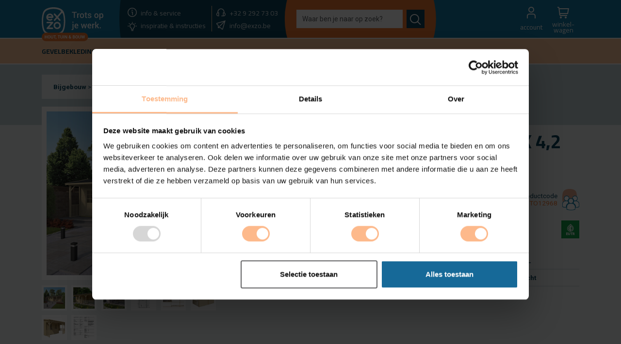

--- FILE ---
content_type: text/html; charset=UTF-8
request_url: https://exzo.be/product/poolhouse-blokhut-ragna-7-2-x-4-2-m
body_size: 37745
content:
<!DOCTYPE html>
<html lang="nl" class="h-100">
<head>
            <!-- Google Tag Manager -->
        <script>
            (function(w,d,s,l,i){w[l]=w[l]||[];w[l].push({'gtm.start':
            new Date().getTime(),event:'gtm.js'});var f=d.getElementsByTagName(s)[0],
            j=d.createElement(s),dl=l!='dataLayer'?'&l='+l:'';j.async=true;j.src=
            'https://www.googletagmanager.com/gtm.js?id='+i+dl;f.parentNode.insertBefore(j,f);
            })(window,document,'script','dataLayer','GTM-W4QQBRDH');
        
            // Strip tracking parameters once page fully loads
            window.addEventListener('load', function () {
                const url = new URL(window.location);
                const paramsToRemove = ['_gl', 'gclid', 'fbclid', 'utm_source', 'utm_medium', 'utm_campaign'];
                let changed = false;
        
                paramsToRemove.forEach(param => {
                    if (url.searchParams.has(param)) {
                        url.searchParams.delete(param);
                        changed = true;
                    }
                });
        
                if (changed) {
                    window.history.replaceState({}, document.title, url.pathname + url.search);
                }
            });
        </script>
    
    <meta charset="UTF-8">
    <meta http-equiv="X-UA-Compatible" content="IE=edge">
    <meta name="viewport" content="width=device-width, initial-scale=1.0">
                <meta name="description" content="Plaats een eigen poolhouse in je tuin, een stijlvol houten bijgebouw waar je elk seizoen van kunt genieten. Gemaakt uit vurenhout en beschikbaar in verschillende afmetingen en uitstralingen. Bekijk hier het volledige assortiment van EXZO voor jouw tuin en poolhouse. Levering over heel de BeNeLux.">
        <meta name="author" content="Christophe Eeckhout">
    <meta name="color-scheme" content="light">

    <!-- CSRF Token -->
    <meta name="csrf-token" content="7sgbuA2ogA3tMGFVRMAvJdvWZRrQUJ8R1UzN1Qum">

                                                <title>Poolhouse Blokhut Ragna - Vuren - EXZO</title>
    

      
    
    
    
    
    
        <link rel="stylesheet" href="https://exzo.be/assets/css/main_exzo.css?v=1754003726">
    <link rel="apple-touch-icon" sizes="180x180" href="https://exzo.be/assets/favicon/apple-touch-icon.png">
    <link rel="icon" type="image/png" sizes="32x32" href="https://exzo.be/assets/favicon/favicon-32x32.png">
    <link rel="icon" type="image/png" sizes="16x16" href="https://exzo.be/assets/favicon/favicon-16x16.png">
    
    <link rel="mask-icon" href="https://exzo.be/assets/favicon/safari-pinned-tab.svg" color="#5bbad5">
    <meta name="msapplication-TileColor" content="#da532c">
    <meta name="theme-color" content="#ffffff">
    <meta property="og:image" content="https://exzo.be/assets/img/logo-exzo-square.jpg">
        <style>
        @media (max-width: 575.98px) {
            table.prices {
                .stockData::before { content: 'Stock'; }
                .normalPrice::before { content: 'Prijs'; }
                .promoPrice::before { content: 'Promo'; }
                                                                                                                                                                                                                                        
                        
                        #product1 .discountPrice1::before { content: '> € 3000'; }
                        #product1 .discountPrice2::before { content: '> € 5000'; }
                                                    
                .quantity::before { content: "Aantal"; margin-top: 2.5vw; }
                .m2::before { content: "Aantal m2"; margin-top: 2.5vw; }
            }
        }
    </style>

    
    
</head>
<body ontouchstart id="productpage" class="d-flex flex-column h-100">
        <!-- Google Tag Manager (noscript) -->
    <noscript><iframe src="https://www.googletagmanager.com/ns.html?id=GTM-W4QQBRDH"
    height="0" width="0" style="display:none;visibility:hidden"></iframe></noscript>
    <!-- End Google Tag Manager (noscript) -->
    
                <header>
    <nav class="navbar navbar-expand-md navbar-fixed-top fixed-top">
        <div class="container-fluid">
            <div class="navbar-header">
                <div class="container-lg">
                    <a class="navbar-brand" href="https://exzo.be"><img src="https://exzo.be/assets/img/logo-exzo-full.svg" alt="EXZO - Trots op je werk."></a>
                    <div class="circle-blue d-none d-md-block">
                        <ul class="exzo-nav list-unstyled">
                        <li>
                            <div class="exzo-nav-btn">
                            <a href="#footer" class="btn">
                                <i class="fi fi-rs-info"></i>
                                <span class="label">info & service</span>
                            </a>
                            </div>
                        </li>
                        <li class="d-none d-xl-block">
                            <div class="exzo-nav-btn">
                            <a href="tel:+3292927303" class="btn">
                                <i class="fi-rs-headset"></i>
                                <span class="label">+32&nbsp;9&nbsp;292&nbsp;73&nbsp;03</span>
                            </a>
                            </div>
                        </li>
                        <li class="d-none d-xl-block">
                            <div class="exzo-nav-btn">
                                                                <a href="https://exzo.be/info/showroom" class="btn">
                                    <i class="fi fi-rs-store-alt"></i>
                                    <span class="label">showroom morgen</span>
                                </a>
                            </div>
                        </li>
                        <li>
                            <div class="exzo-nav-btn">
                            <a href="https://exzo.be/ideeen-instructies-voorbeelden" class="btn">
                                <i class="ico icon-idea"></i>
                                <span class="label">inspiratie & instructies</span>
                            </a> 
                            </div>
                        </li>
                        <li class="d-none d-xl-block">
                            <div class="exzo-nav-btn">
                            <a href="mailto:info@exzo.be" class="btn">
                                <i class="fi fi-rs-paper-plane"></i>
                                <span class="label">info@exzo.be</span>
                            </a>
                            </div>
                        </li>
                        <li class="d-none d-xl-block">
                            <div class="exzo-nav-btn">
                            <a href="https://exzo.be/info/showroom" class="btn">
                                <i class="fi fi-rs-clock"></i>
                                <span class="label">9u - 12u30 &amp; 13u30 - 17u</span>
                            </a>
                            </div>
                        </li>
                        </ul>
                    </div>
                    <div class="circle-orange search d-none d-md-block">
                        <form action="https://exzo.be/zoekresultaten" method="GET" class="d-flex" role="search">
                            <input class="form-control me-2" type="search" name="s" value="" placeholder="Waar ben je naar op zoek?" aria-label="Search">
                            <button class="btn" type="submit"><i class="ico icon-search"></i></button>
                        </form>
                    </div>

                    <div class="main-btns d-none d-md-block">
                        <ul class="exzo-nav list-unstyled">
                                                        <!-- Authentication Links -->
                                                            <li class="nav-item dropdown">
                                    <a class="btn nav-link dropdown-toggle" href="#" id="navbarDropdownGuest" role="button" data-bs-toggle="dropdown" aria-expanded="false">
                                        
                                        <i class="fi fi-rs-user"></i>
                                        <div class="btn-txt">
                                        <span class="label">account</span>
                                        </div>
                                    </a>
                                    <ul class="dropdown-menu" aria-labelledby="navbarDropdownGuest">
                                        <li>
                                            <a class="dropdown-item" href="https://exzo.be/inloggen">
                                                <i class="fi fi-rs-sign-in-alt"></i> 
                                                <span class="text-lowercase">Inloggen</span>
                                            </a>
                                        </li>
                                        <li class="line-before-and-after-text">OF</li>
                                        <li>
                                            <a class="dropdown-item" href="https://exzo.be/nieuw-account">
                                                <i class="fi fi-rs-edit"></i> 
                                                <span class="text-lowercase">Registreren</span>
                                            </a>
                                        </li>
                                    </ul>
                                </li>
                                                        <li>
                                <div class="exzo-nav-btn nav-item dropdown">
                                    <a href="https://exzo.be/winkelwagen" class="btn nav-link" id="cart">
                                        <i class="fi fi-rs-shopping-cart"></i>
                                        <div class="btn-txt">
                                        <span class="label">winkel-<br />wagen</span>
                                        </div>
                                        <span id="cart-badge" class="position-absolute badge rounded-pill bg-orange">
                                            <span id="header-cart-count"></span>
                                            <span class="visually-hidden">artikelen in je winkelwagen</span>
                                        </span>
                                    </a>
                                </div>
                            </li>
                        </ul>
                    </div>
                </div>
                <div class="search search-mobile d-block d-md-none">
                    <form action="https://exzo.be/zoekresultaten" method="GET" class="d-flex" role="search">
                        <input class="form-control me-2" type="search" name="s" value="" placeholder="Waar ben je naar op zoek?" aria-label="Search">
                        <button class="btn" type="submit"><i class="ico icon-search"></i></button>
                    </form>
                </div>
            </div>

            <div class="navbar-subheader d-none d-md-block">
                <div class="container-lg">
                    <div class="collapse navbar-collapse" id="main_nav">
                        <ul class="navbar-nav">
                                                            <li class="nav-item dropdown position-static">
                                    <a class="nav-link" href="https://exzo.be/gevelbekleding" data-bs-hover="dropdown"><span class="d-xl-none"> Gevel </span><span class="d-none d-xl-block">Gevelbekleding</span></a>
                                    <div class="dropdown-menu w-100">
                                        <div class="container-lg">
                                                                                            <h5>Per houtsoort</h5>
                                                <div class="grid row product-category-navigation__list" data-masonry='{ "columnWidth": ".grid-sizer", "itemSelector": ".grid-item", "percentPosition": true, "horizontalOrder": true }'>
                                                    <div class="grid-sizer col-md-3"></div>
                                                                                                                                                                
                                                                                                                                                                        <div class="grid-item col-sm-6 col-lg-4 mb-3">
                                                            <div class="card">
                                                                <div class="card-body product-category-navigation__item dropdown-item">
                                                                    <a href="https://exzo.be/gevelbekleding/thermowood" class="product-category-navigation__title">Thermowood</a>
                                                                    <ul class="product-subcategory-navigation__list">
                                                                                                                                                <li class="product-subcategory-navigation__item">
                                                                            <a href="https://exzo.be/gevelbekleding/thermowood/thermowood-grenen" class="product-subcategory-navigation__link">Thermowood grenen</a>
                                                                        </li>
                                                                                                                                            <li class="product-subcategory-navigation__item">
                                                                            <a href="https://exzo.be/gevelbekleding/thermowood/thermo-ayous" class="product-subcategory-navigation__link">Thermo ayous</a>
                                                                        </li>
                                                                                                                                            <li class="product-subcategory-navigation__item">
                                                                            <a href="https://exzo.be/gevelbekleding/thermowood/thermo-essen" class="product-subcategory-navigation__link">Thermo essen</a>
                                                                        </li>
                                                                                                                                            <li class="product-subcategory-navigation__item">
                                                                            <a href="https://exzo.be/gevelbekleding/thermowood/thermo-frake" class="product-subcategory-navigation__link">Thermo fraké</a>
                                                                        </li>
                                                                                                                                            <li class="product-subcategory-navigation__item">
                                                                            <a href="https://exzo.be/gevelbekleding/thermowood/thermo-movingui" class="product-subcategory-navigation__link">Thermo movingui</a>
                                                                        </li>
                                                                                                                                            <li class="product-subcategory-navigation__item">
                                                                            <a href="https://exzo.be/gevelbekleding/thermowood/thermo-eiken" class="product-subcategory-navigation__link">Thermo eiken</a>
                                                                        </li>
                                                                                                                                        </ul>
                                                                </div>
                                                            </div>
                                                        </div>
                                                                                                                                                                    
                                                                                                                                                                        <div class="grid-item col-sm-6 col-lg-4 mb-3">
                                                            <div class="card">
                                                                <div class="card-body product-category-navigation__item dropdown-item">
                                                                    <a href="https://exzo.be/gevelbekleding/tropisch-hardhout" class="product-category-navigation__title">Tropisch hardhout</a>
                                                                    <ul class="product-subcategory-navigation__list">
                                                                                                                                                <li class="product-subcategory-navigation__item">
                                                                            <a href="https://exzo.be/gevelbekleding/tropisch-hardhout/padouk" class="product-subcategory-navigation__link">Padouk</a>
                                                                        </li>
                                                                                                                                            <li class="product-subcategory-navigation__item">
                                                                            <a href="https://exzo.be/gevelbekleding/tropisch-hardhout/afromosia" class="product-subcategory-navigation__link">Afromosia</a>
                                                                        </li>
                                                                                                                                            <li class="product-subcategory-navigation__item">
                                                                            <a href="https://exzo.be/gevelbekleding/tropisch-hardhout/bankirai" class="product-subcategory-navigation__link">Bankirai</a>
                                                                        </li>
                                                                                                                                            <li class="product-subcategory-navigation__item">
                                                                            <a href="https://exzo.be/gevelbekleding/tropisch-hardhout/iroko" class="product-subcategory-navigation__link">Iroko</a>
                                                                        </li>
                                                                                                                                            <li class="product-subcategory-navigation__item">
                                                                            <a href="https://exzo.be/gevelbekleding/tropisch-hardhout/merbau" class="product-subcategory-navigation__link">Merbau</a>
                                                                        </li>
                                                                                                                                            <li class="product-subcategory-navigation__item">
                                                                            <a href="https://exzo.be/gevelbekleding/tropisch-hardhout/itauba" class="product-subcategory-navigation__link">Itauba</a>
                                                                        </li>
                                                                                                                                            <li class="product-subcategory-navigation__item">
                                                                            <a href="https://exzo.be/gevelbekleding/tropisch-hardhout/ceder" class="product-subcategory-navigation__link">Ceder</a>
                                                                        </li>
                                                                                                                                            <li class="product-subcategory-navigation__item">
                                                                            <a href="https://exzo.be/gevelbekleding/tropisch-hardhout/ipe" class="product-subcategory-navigation__link">Ipe</a>
                                                                        </li>
                                                                                                                                            <li class="product-subcategory-navigation__item">
                                                                            <a href="https://exzo.be/gevelbekleding/tropisch-hardhout/bamboe" class="product-subcategory-navigation__link">Bamboe</a>
                                                                        </li>
                                                                                                                                        </ul>
                                                                </div>
                                                            </div>
                                                        </div>
                                                                                                                                                                    
                                                                                                                                                                        <div class="grid-item col-sm-6 col-lg-4 mb-3">
                                                            <div class="card">
                                                                <div class="card-body product-category-navigation__item dropdown-item">
                                                                    <a href="https://exzo.be/gevelbekleding/europees-hout" class="product-category-navigation__title">Europees hout</a>
                                                                    <ul class="product-subcategory-navigation__list">
                                                                                                                                                <li class="product-subcategory-navigation__item">
                                                                            <a href="https://exzo.be/gevelbekleding/europees-hout/eiken" class="product-subcategory-navigation__link">Eiken</a>
                                                                        </li>
                                                                                                                                            <li class="product-subcategory-navigation__item">
                                                                            <a href="https://exzo.be/gevelbekleding/europees-hout/robinia" class="product-subcategory-navigation__link">Robinia</a>
                                                                        </li>
                                                                                                                                            <li class="product-subcategory-navigation__item">
                                                                            <a href="https://exzo.be/gevelbekleding/europees-hout/lariks-douglas" class="product-subcategory-navigation__link">Lariks / douglas</a>
                                                                        </li>
                                                                                                                                            <li class="product-subcategory-navigation__item">
                                                                            <a href="https://exzo.be/gevelbekleding/europees-hout/geimpregneerd-grenen" class="product-subcategory-navigation__link">Geïmpregneerd grenen</a>
                                                                        </li>
                                                                                                                                            <li class="product-subcategory-navigation__item">
                                                                            <a href="https://exzo.be/gevelbekleding/europees-hout/steigerhout" class="product-subcategory-navigation__link">Steigerhout</a>
                                                                        </li>
                                                                                                                                            <li class="product-subcategory-navigation__item">
                                                                            <a href="https://exzo.be/gevelbekleding/europees-hout/red-class-wood" class="product-subcategory-navigation__link">Red Class Wood</a>
                                                                        </li>
                                                                                                                                        </ul>
                                                                </div>
                                                            </div>
                                                        </div>
                                                                                                                                                                    
                                                                                                                                                                        <div class="grid-item col-sm-6 col-lg-4 mb-3">
                                                            <div class="card">
                                                                <div class="card-body product-category-navigation__item dropdown-item">
                                                                    <a href="https://exzo.be/gevelbekleding/gebrand-hout" class="product-category-navigation__title">Gebrand hout</a>
                                                                    <ul class="product-subcategory-navigation__list">
                                                                                                                                                <li class="product-subcategory-navigation__item">
                                                                            <a href="https://exzo.be/gevelbekleding/gebrand-hout/shou-sugi-ban" class="product-subcategory-navigation__link">Shou Sugi Ban</a>
                                                                        </li>
                                                                                                                                            <li class="product-subcategory-navigation__item">
                                                                            <a href="https://exzo.be/gevelbekleding/gebrand-hout/yakisugi" class="product-subcategory-navigation__link">Yakisugi</a>
                                                                        </li>
                                                                                                                                        </ul>
                                                                </div>
                                                            </div>
                                                        </div>
                                                                                                                                                                    
                                                                                                                                                                        <div class="grid-item col-sm-6 col-lg-4 mb-3">
                                                            <div class="card">
                                                                <div class="card-body product-category-navigation__item dropdown-item">
                                                                    <a href="https://exzo.be/gevelbekleding/kunststof" class="product-category-navigation__title">Kunststof</a>
                                                                    <ul class="product-subcategory-navigation__list">
                                                                                                                                                <li class="product-subcategory-navigation__item">
                                                                            <a href="https://exzo.be/gevelbekleding/kunststof/houtcomposiet" class="product-subcategory-navigation__link">Houtcomposiet</a>
                                                                        </li>
                                                                                                                                            <li class="product-subcategory-navigation__item">
                                                                            <a href="https://exzo.be/gevelbekleding/kunststof/durasid" class="product-subcategory-navigation__link">Durasid</a>
                                                                        </li>
                                                                                                                                        </ul>
                                                                </div>
                                                            </div>
                                                        </div>
                                                                                                                                                                    
                                                                                                                                                                        <div class="grid-item col-sm-6 col-lg-4 mb-3">
                                                            <div class="card">
                                                                <div class="card-body product-category-navigation__item dropdown-item">
                                                                    <a href="https://exzo.be/gevelbekleding/barnwood" class="product-category-navigation__title">Barnwood</a>
                                                                    <ul class="product-subcategory-navigation__list">
                                                                                                                                                <li class="product-subcategory-navigation__item">
                                                                            <a href="https://exzo.be/gevelbekleding/barnwood/naaldhout" class="product-subcategory-navigation__link">Naaldhout</a>
                                                                        </li>
                                                                                                                                            <li class="product-subcategory-navigation__item">
                                                                            <a href="https://exzo.be/gevelbekleding/barnwood/pallethout" class="product-subcategory-navigation__link">Pallethout</a>
                                                                        </li>
                                                                                                                                            <li class="product-subcategory-navigation__item">
                                                                            <a href="https://exzo.be/gevelbekleding/barnwood/hardhout" class="product-subcategory-navigation__link">Hardhout</a>
                                                                        </li>
                                                                                                                                            <li class="product-subcategory-navigation__item">
                                                                            <a href="https://exzo.be/gevelbekleding/barnwood/eiken" class="product-subcategory-navigation__link">Eiken</a>
                                                                        </li>
                                                                                                                                        </ul>
                                                                </div>
                                                            </div>
                                                        </div>
                                                                                                                                                                    
                                                                                                                                                                            <div class="grid-item col-sm-6 col-lg-4 bg-transparent" style="margin-top: -23px;">
                                                                <div class="card bg-transparent">&nbsp;</div>
                                                            </div>
                                                                                                                    <div class="grid-item col-sm-6 col-lg-4 bg-transparent" style="margin-top: -23px;">
                                                                <div class="card bg-transparent">&nbsp;</div>
                                                            </div>
                                                                                                                <div class="grid-item col-sm-6 col-lg-4 mb-3">
                                                            <div class="card">
                                                                <div class="card-body product-category-navigation__item dropdown-item">
                                                                    <a href="https://exzo.be/gevelbekleding/gekleurd-hout" class="product-category-navigation__title">Gekleurd hout</a>
                                                                    <ul class="product-subcategory-navigation__list">
                                                                                                                                                <li class="product-subcategory-navigation__item">
                                                                            <a href="https://exzo.be/gevelbekleding/gekleurd-hout/zwart-hout" class="product-subcategory-navigation__link">Zwart gekleurd hout</a>
                                                                        </li>
                                                                                                                                            <li class="product-subcategory-navigation__item">
                                                                            <a href="https://exzo.be/gevelbekleding/gekleurd-hout/grijs-hout" class="product-subcategory-navigation__link">Grijs gekleurd hout</a>
                                                                        </li>
                                                                                                                                            <li class="product-subcategory-navigation__item">
                                                                            <a href="https://exzo.be/gevelbekleding/gekleurd-hout/kleurvast-behandeld-hout" class="product-subcategory-navigation__link">Kleurvast behandeld hout</a>
                                                                        </li>
                                                                                                                                        </ul>
                                                                </div>
                                                            </div>
                                                        </div>
                                                                                                                                                                    
                                                                                                                                                                        <div class="grid-item col-sm-6 col-lg-4 mb-3">
                                                            <div class="card">
                                                                <div class="card-body product-category-navigation__item dropdown-item">
                                                                    <a href="https://exzo.be/gevelbekleding/toebehoren" class="product-category-navigation__title">Toebehoren</a>
                                                                    <ul class="product-subcategory-navigation__list">
                                                                                                                                                <li class="product-subcategory-navigation__item">
                                                                            <a href="https://exzo.be/gevelbekleding/toebehoren/lattenwerk" class="product-subcategory-navigation__link">Lattenwerk</a>
                                                                        </li>
                                                                                                                                            <li class="product-subcategory-navigation__item">
                                                                            <a href="https://exzo.be/gevelbekleding/toebehoren/geveldoek" class="product-subcategory-navigation__link">Geveldoek</a>
                                                                        </li>
                                                                                                                                            <li class="product-subcategory-navigation__item">
                                                                            <a href="https://exzo.be/gevelbekleding/toebehoren/bevestiging" class="product-subcategory-navigation__link">Bevestiging</a>
                                                                        </li>
                                                                                                                                            <li class="product-subcategory-navigation__item">
                                                                            <a href="https://exzo.be/gevelbekleding/toebehoren/gevelplinten" class="product-subcategory-navigation__link">Gevelplinten</a>
                                                                        </li>
                                                                                                                                            <li class="product-subcategory-navigation__item">
                                                                            <a href="https://exzo.be/gevelbekleding/toebehoren/durasid" class="product-subcategory-navigation__link">Durasid</a>
                                                                        </li>
                                                                                                                                        </ul>
                                                                </div>
                                                            </div>
                                                        </div>
                                                                                                                                                            </div>
                                                                                            <h5>Per profiel</h5>
                                                <div class="grid row product-category-navigation__list" data-masonry='{ "columnWidth": ".grid-sizer", "itemSelector": ".grid-item", "percentPosition": true, "horizontalOrder": true }'>
                                                    <div class="grid-sizer col-md-3"></div>
                                                                                                                                                                
                                                                                                                                                                        <div class="grid-item col-sm-6 col-lg-4 mb-3">
                                                            <div class="card">
                                                                <div class="card-body product-category-navigation__item dropdown-item">
                                                                    <a href="https://exzo.be/gevelbekleding/planchetten" class="product-category-navigation__title">Planchetten</a>
                                                                    <ul class="product-subcategory-navigation__list">
                                                                                                                                                <li class="product-subcategory-navigation__item">
                                                                            <a href="https://exzo.be/gevelbekleding/planchetten/eiken" class="product-subcategory-navigation__link">Eiken</a>
                                                                        </li>
                                                                                                                                            <li class="product-subcategory-navigation__item">
                                                                            <a href="https://exzo.be/gevelbekleding/planchetten/thermowood" class="product-subcategory-navigation__link">Thermowood</a>
                                                                        </li>
                                                                                                                                            <li class="product-subcategory-navigation__item">
                                                                            <a href="https://exzo.be/gevelbekleding/planchetten/lariks-grenen" class="product-subcategory-navigation__link">Lariks / grenen</a>
                                                                        </li>
                                                                                                                                            <li class="product-subcategory-navigation__item">
                                                                            <a href="https://exzo.be/gevelbekleding/planchetten/tropisch-hardhout" class="product-subcategory-navigation__link">Tropisch hardhout</a>
                                                                        </li>
                                                                                                                                            <li class="product-subcategory-navigation__item">
                                                                            <a href="https://exzo.be/gevelbekleding/planchetten/gebrand-hout" class="product-subcategory-navigation__link">Gebrand hout</a>
                                                                        </li>
                                                                                                                                            <li class="product-subcategory-navigation__item">
                                                                            <a href="https://exzo.be/gevelbekleding/planchetten/durasid" class="product-subcategory-navigation__link">Durasid</a>
                                                                        </li>
                                                                                                                                            <li class="product-subcategory-navigation__item">
                                                                            <a href="https://exzo.be/gevelbekleding/planchetten/composiet" class="product-subcategory-navigation__link">Composiet</a>
                                                                        </li>
                                                                                                                                        </ul>
                                                                </div>
                                                            </div>
                                                        </div>
                                                                                                                                                                    
                                                                                                                                                                        <div class="grid-item col-sm-6 col-lg-4 mb-3">
                                                            <div class="card">
                                                                <div class="card-body product-category-navigation__item dropdown-item">
                                                                    <a href="https://exzo.be/gevelbekleding/triple-blokprofiel" class="product-category-navigation__title">Triple blokprofiel</a>
                                                                    <ul class="product-subcategory-navigation__list">
                                                                                                                                                <li class="product-subcategory-navigation__item">
                                                                            <a href="https://exzo.be/gevelbekleding/triple-blokprofiel/thermowood" class="product-subcategory-navigation__link">Thermowood</a>
                                                                        </li>
                                                                                                                                            <li class="product-subcategory-navigation__item">
                                                                            <a href="https://exzo.be/gevelbekleding/triple-blokprofiel/tropisch-hardhout" class="product-subcategory-navigation__link">Tropisch hardhout</a>
                                                                        </li>
                                                                                                                                            <li class="product-subcategory-navigation__item">
                                                                            <a href="https://exzo.be/gevelbekleding/triple-blokprofiel/composiet" class="product-subcategory-navigation__link">Composiet</a>
                                                                        </li>
                                                                                                                                        </ul>
                                                                </div>
                                                            </div>
                                                        </div>
                                                                                                                                                                    
                                                                                                                                                                        <div class="grid-item col-sm-6 col-lg-4 mb-3">
                                                            <div class="card">
                                                                <div class="card-body product-category-navigation__item dropdown-item">
                                                                    <a href="https://exzo.be/gevelbekleding/planken" class="product-category-navigation__title">Planken</a>
                                                                    <ul class="product-subcategory-navigation__list">
                                                                                                                                                <li class="product-subcategory-navigation__item">
                                                                            <a href="https://exzo.be/gevelbekleding/planken/blokhutplanken" class="product-subcategory-navigation__link">Blokhutplanken</a>
                                                                        </li>
                                                                                                                                            <li class="product-subcategory-navigation__item">
                                                                            <a href="https://exzo.be/gevelbekleding/planken/steigerhout" class="product-subcategory-navigation__link">Steigerhout</a>
                                                                        </li>
                                                                                                                                            <li class="product-subcategory-navigation__item">
                                                                            <a href="https://exzo.be/gevelbekleding/planken/eiken" class="product-subcategory-navigation__link">Eiken</a>
                                                                        </li>
                                                                                                                                            <li class="product-subcategory-navigation__item">
                                                                            <a href="https://exzo.be/gevelbekleding/planken/thermowood" class="product-subcategory-navigation__link">Thermowood</a>
                                                                        </li>
                                                                                                                                            <li class="product-subcategory-navigation__item">
                                                                            <a href="https://exzo.be/gevelbekleding/planken/robinia" class="product-subcategory-navigation__link">Robinia</a>
                                                                        </li>
                                                                                                                                            <li class="product-subcategory-navigation__item">
                                                                            <a href="https://exzo.be/gevelbekleding/planken/lariks-douglas" class="product-subcategory-navigation__link">Lariks / Douglas</a>
                                                                        </li>
                                                                                                                                            <li class="product-subcategory-navigation__item">
                                                                            <a href="https://exzo.be/gevelbekleding/planken/tropisch-hardhout" class="product-subcategory-navigation__link">Tropisch hardhout</a>
                                                                        </li>
                                                                                                                                            <li class="product-subcategory-navigation__item">
                                                                            <a href="https://exzo.be/gevelbekleding/planken/geimpregneerd-grenen" class="product-subcategory-navigation__link">Geïmpregneerd grenen</a>
                                                                        </li>
                                                                                                                                            <li class="product-subcategory-navigation__item">
                                                                            <a href="https://exzo.be/gevelbekleding/planken/red-class-wood" class="product-subcategory-navigation__link">Red Class Wood</a>
                                                                        </li>
                                                                                                                                            <li class="product-subcategory-navigation__item">
                                                                            <a href="https://exzo.be/gevelbekleding/planken/gebrand-hout" class="product-subcategory-navigation__link">Gebrand hout</a>
                                                                        </li>
                                                                                                                                            <li class="product-subcategory-navigation__item">
                                                                            <a href="https://exzo.be/gevelbekleding/planken/schaaldelen" class="product-subcategory-navigation__link">Schaaldelen</a>
                                                                        </li>
                                                                                                                                        </ul>
                                                                </div>
                                                            </div>
                                                        </div>
                                                                                                                                                                    
                                                                                                                                                                        <div class="grid-item col-sm-6 col-lg-4 mb-3">
                                                            <div class="card">
                                                                <div class="card-body product-category-navigation__item dropdown-item">
                                                                    <a href="https://exzo.be/gevelbekleding/latten" class="product-category-navigation__title">Latten</a>
                                                                    <ul class="product-subcategory-navigation__list">
                                                                                                                                                <li class="product-subcategory-navigation__item">
                                                                            <a href="https://exzo.be/gevelbekleding/latten/thermowood-grenen" class="product-subcategory-navigation__link">Thermowood grenen</a>
                                                                        </li>
                                                                                                                                            <li class="product-subcategory-navigation__item">
                                                                            <a href="https://exzo.be/gevelbekleding/latten/thermo-ayous" class="product-subcategory-navigation__link">Thermo ayous</a>
                                                                        </li>
                                                                                                                                            <li class="product-subcategory-navigation__item">
                                                                            <a href="https://exzo.be/gevelbekleding/latten/thermo-essen" class="product-subcategory-navigation__link">Thermo essen</a>
                                                                        </li>
                                                                                                                                            <li class="product-subcategory-navigation__item">
                                                                            <a href="https://exzo.be/gevelbekleding/latten/tropisch-hardhout" class="product-subcategory-navigation__link">Tropisch hardhout</a>
                                                                        </li>
                                                                                                                                            <li class="product-subcategory-navigation__item">
                                                                            <a href="https://exzo.be/gevelbekleding/latten/robinia" class="product-subcategory-navigation__link">Robinia</a>
                                                                        </li>
                                                                                                                                        </ul>
                                                                </div>
                                                            </div>
                                                        </div>
                                                                                                                                                                    
                                                                                                                                                                        <div class="grid-item col-sm-6 col-lg-4 mb-3">
                                                            <div class="card">
                                                                <div class="card-body product-category-navigation__item dropdown-item">
                                                                    <a href="https://exzo.be/gevelbekleding/siding" class="product-category-navigation__title">Siding</a>
                                                                    <ul class="product-subcategory-navigation__list">
                                                                                                                                                <li class="product-subcategory-navigation__item">
                                                                            <a href="https://exzo.be/gevelbekleding/siding/eiken" class="product-subcategory-navigation__link">Eiken</a>
                                                                        </li>
                                                                                                                                            <li class="product-subcategory-navigation__item">
                                                                            <a href="https://exzo.be/gevelbekleding/siding/lariks-grenen" class="product-subcategory-navigation__link">Lariks / grenen</a>
                                                                        </li>
                                                                                                                                            <li class="product-subcategory-navigation__item">
                                                                            <a href="https://exzo.be/gevelbekleding/siding/thermowood" class="product-subcategory-navigation__link">Thermowood</a>
                                                                        </li>
                                                                                                                                            <li class="product-subcategory-navigation__item">
                                                                            <a href="https://exzo.be/gevelbekleding/siding/durasid" class="product-subcategory-navigation__link">Durasid</a>
                                                                        </li>
                                                                                                                                        </ul>
                                                                </div>
                                                            </div>
                                                        </div>
                                                                                                                                                                    
                                                                                                                                                                        <div class="grid-item col-sm-6 col-lg-4 mb-3">
                                                            <div class="card">
                                                                <div class="card-body product-category-navigation__item dropdown-item">
                                                                    <a href="https://exzo.be/gevelbekleding/4-rib-rhombus-profiel" class="product-category-navigation__title">4-Rib Rhombus profiel</a>
                                                                    <ul class="product-subcategory-navigation__list">
                                                                                                                                                <li class="product-subcategory-navigation__item">
                                                                            <a href="https://exzo.be/gevelbekleding/4-rib-rhombus-profiel/thermowood" class="product-subcategory-navigation__link">Thermowood</a>
                                                                        </li>
                                                                                                                                        </ul>
                                                                </div>
                                                            </div>
                                                        </div>
                                                                                                                                                                    
                                                                                                                                                                        <div class="grid-item col-sm-6 col-lg-4 mb-3">
                                                            <div class="card">
                                                                <div class="card-body product-category-navigation__item dropdown-item">
                                                                    <a href="https://exzo.be/gevelbekleding/dubbel-blokprofiel" class="product-category-navigation__title">Dubbel Blokprofiel</a>
                                                                    <ul class="product-subcategory-navigation__list">
                                                                                                                                                <li class="product-subcategory-navigation__item">
                                                                            <a href="https://exzo.be/gevelbekleding/dubbel-blokprofiel/thermowood" class="product-subcategory-navigation__link">Thermowood</a>
                                                                        </li>
                                                                                                                                            <li class="product-subcategory-navigation__item">
                                                                            <a href="https://exzo.be/gevelbekleding/dubbel-blokprofiel/tropisch-hardhout" class="product-subcategory-navigation__link">Tropisch hardhout</a>
                                                                        </li>
                                                                                                                                            <li class="product-subcategory-navigation__item">
                                                                            <a href="https://exzo.be/gevelbekleding/dubbel-blokprofiel/composiet" class="product-subcategory-navigation__link">Composiet</a>
                                                                        </li>
                                                                                                                                        </ul>
                                                                </div>
                                                            </div>
                                                        </div>
                                                                                                                                                                    
                                                                                                                                                                            <div class="grid-item col-sm-6 col-lg-4 bg-transparent" style="margin-top: -23px;">
                                                                <div class="card bg-transparent">&nbsp;</div>
                                                            </div>
                                                                                                                <div class="grid-item col-sm-6 col-lg-4 mb-3">
                                                            <div class="card">
                                                                <div class="card-body product-category-navigation__item dropdown-item">
                                                                    <a href="https://exzo.be/gevelbekleding/parallellogram" class="product-category-navigation__title">Parallellogram</a>
                                                                    <ul class="product-subcategory-navigation__list">
                                                                                                                                                <li class="product-subcategory-navigation__item">
                                                                            <a href="https://exzo.be/gevelbekleding/parallellogram/thermowood" class="product-subcategory-navigation__link">Thermowood</a>
                                                                        </li>
                                                                                                                                            <li class="product-subcategory-navigation__item">
                                                                            <a href="https://exzo.be/gevelbekleding/parallellogram/robinia" class="product-subcategory-navigation__link">Robinia</a>
                                                                        </li>
                                                                                                                                            <li class="product-subcategory-navigation__item">
                                                                            <a href="https://exzo.be/gevelbekleding/parallellogram/tropisch-hardhout" class="product-subcategory-navigation__link">Tropisch hardhout</a>
                                                                        </li>
                                                                                                                                        </ul>
                                                                </div>
                                                            </div>
                                                        </div>
                                                                                                                                                                    
                                                                                                                                                                        <div class="grid-item col-sm-6 col-lg-4 mb-3">
                                                            <div class="card">
                                                                <div class="card-body product-category-navigation__item dropdown-item">
                                                                    <a href="https://exzo.be/gevelbekleding/z-profiel" class="product-category-navigation__title">Z-profiel</a>
                                                                    <ul class="product-subcategory-navigation__list">
                                                                                                                                                <li class="product-subcategory-navigation__item">
                                                                            <a href="https://exzo.be/gevelbekleding/z-profiel/thermowood-grenen" class="product-subcategory-navigation__link">Thermowood grenen</a>
                                                                        </li>
                                                                                                                                            <li class="product-subcategory-navigation__item">
                                                                            <a href="https://exzo.be/gevelbekleding/z-profiel/thermo-ayous" class="product-subcategory-navigation__link">Thermo ayous</a>
                                                                        </li>
                                                                                                                                            <li class="product-subcategory-navigation__item">
                                                                            <a href="https://exzo.be/gevelbekleding/z-profiel/thermo-essen" class="product-subcategory-navigation__link">Thermo essen</a>
                                                                        </li>
                                                                                                                                            <li class="product-subcategory-navigation__item">
                                                                            <a href="https://exzo.be/gevelbekleding/z-profiel/gebrand-hout" class="product-subcategory-navigation__link">Gebrand hout</a>
                                                                        </li>
                                                                                                                                        </ul>
                                                                </div>
                                                            </div>
                                                        </div>
                                                                                                                                                                    
                                                                                                                                                                            <div class="grid-item col-sm-6 col-lg-4 bg-transparent" style="margin-top: -23px;">
                                                                <div class="card bg-transparent">&nbsp;</div>
                                                            </div>
                                                                                                                <div class="grid-item col-sm-6 col-lg-4 mb-3">
                                                            <div class="card">
                                                                <div class="card-body product-category-navigation__item dropdown-item">
                                                                    <a href="https://exzo.be/gevelbekleding/enkel-blokprofiel" class="product-category-navigation__title">Enkel blokprofiel</a>
                                                                    <ul class="product-subcategory-navigation__list">
                                                                                                                                                <li class="product-subcategory-navigation__item">
                                                                            <a href="https://exzo.be/gevelbekleding/enkel-blokprofiel/thermowood" class="product-subcategory-navigation__link">Thermowood</a>
                                                                        </li>
                                                                                                                                            <li class="product-subcategory-navigation__item">
                                                                            <a href="https://exzo.be/gevelbekleding/enkel-blokprofiel/tropisch-hardhout" class="product-subcategory-navigation__link">Tropisch hardhout</a>
                                                                        </li>
                                                                                                                                        </ul>
                                                                </div>
                                                            </div>
                                                        </div>
                                                                                                                                                            </div>
                                                                                    </div>
                                    </div>
                                </li>
                                                            <li class="nav-item dropdown position-static">
                                    <a class="nav-link" href="https://exzo.be/terras" data-bs-hover="dropdown"><span class="d-xl-none">  Terras </span><span class="d-none d-xl-block">Terras</span></a>
                                    <div class="dropdown-menu w-100">
                                        <div class="container-lg">
                                                                                        <div class="grid row product-category-navigation__list" data-masonry='{ "columnWidth": ".grid-sizer", "itemSelector": ".grid-item", "percentPosition": true, "horizontalOrder": true }'>
                                                <div class="grid-sizer col-md-3"></div>
                                                                                                                                                    
                                                                                                                                                            <div class="grid-item col-sm-6 col-lg-4 mb-3">
                                                        <div class="card">
                                                            <div class="card-body product-category-navigation__item dropdown-item">
                                                                <a href="https://exzo.be/terras/terrasplanken" class="product-category-navigation__title">Terrasplanken</a>
                                                                <ul class="product-subcategory-navigation__list">
                                                                                                                                        <li class="product-subcategory-navigation__item">
                                                                        <a href="https://exzo.be/terras/terrasplanken/thermowood" class="product-subcategory-navigation__link">Thermowood</a>
                                                                    </li>
                                                                                                                                    <li class="product-subcategory-navigation__item">
                                                                        <a href="https://exzo.be/terras/terrasplanken/europees-hout" class="product-subcategory-navigation__link">Europees hout</a>
                                                                    </li>
                                                                                                                                    <li class="product-subcategory-navigation__item">
                                                                        <a href="https://exzo.be/terras/terrasplanken/tropisch-hardhout" class="product-subcategory-navigation__link">Tropisch hardhout</a>
                                                                    </li>
                                                                                                                                    <li class="product-subcategory-navigation__item">
                                                                        <a href="https://exzo.be/terras/terrasplanken/composiet" class="product-subcategory-navigation__link">Composiet</a>
                                                                    </li>
                                                                                                                                    <li class="product-subcategory-navigation__item">
                                                                        <a href="https://exzo.be/terras/terrasplanken/geimpregneerd-hout" class="product-subcategory-navigation__link">Geïmpregneerd hout</a>
                                                                    </li>
                                                                                                                                    <li class="product-subcategory-navigation__item">
                                                                        <a href="https://exzo.be/terras/terrasplanken/bamboe" class="product-subcategory-navigation__link">Bamboe</a>
                                                                    </li>
                                                                                                                                    <li class="product-subcategory-navigation__item">
                                                                        <a href="https://exzo.be/terras/terrasplanken/bamboe-composiet" class="product-subcategory-navigation__link">Bamboe Composiet</a>
                                                                    </li>
                                                                                                                                    <li class="product-subcategory-navigation__item">
                                                                        <a href="https://exzo.be/terras/terrasplanken/steenschotten" class="product-subcategory-navigation__link">Steenschotten</a>
                                                                    </li>
                                                                                                                                </ul>
                                                            </div>
                                                        </div>
                                                    </div>
                                                                                                                                                        
                                                                                                                                                            <div class="grid-item col-sm-6 col-lg-4 mb-3">
                                                        <div class="card">
                                                            <div class="card-body product-category-navigation__item dropdown-item">
                                                                <a href="https://exzo.be/terras/terrastegels" class="product-category-navigation__title">Terrastegels</a>
                                                                <ul class="product-subcategory-navigation__list">
                                                                                                                                        <li class="product-subcategory-navigation__item">
                                                                        <a href="https://exzo.be/terras/terrastegels/betontegels" class="product-subcategory-navigation__link">Beton</a>
                                                                    </li>
                                                                                                                                    <li class="product-subcategory-navigation__item">
                                                                        <a href="https://exzo.be/terras/terrastegels/keramische-terrastegels" class="product-subcategory-navigation__link">Keramisch</a>
                                                                    </li>
                                                                                                                                    <li class="product-subcategory-navigation__item">
                                                                        <a href="https://exzo.be/terras/terrastegels/sinai-pearl" class="product-subcategory-navigation__link">Sinai pearl</a>
                                                                    </li>
                                                                                                                                    <li class="product-subcategory-navigation__item">
                                                                        <a href="https://exzo.be/terras/terrastegels/graniet-tegels" class="product-subcategory-navigation__link">Graniet</a>
                                                                    </li>
                                                                                                                                    <li class="product-subcategory-navigation__item">
                                                                        <a href="https://exzo.be/terras/terrastegels/kandla-terrastegels" class="product-subcategory-navigation__link">Kandla</a>
                                                                    </li>
                                                                                                                                    <li class="product-subcategory-navigation__item">
                                                                        <a href="https://exzo.be/terras/terrastegels/tandur" class="product-subcategory-navigation__link">Tandur</a>
                                                                    </li>
                                                                                                                                    <li class="product-subcategory-navigation__item">
                                                                        <a href="https://exzo.be/terras/terrastegels/travertin" class="product-subcategory-navigation__link">Travertin</a>
                                                                    </li>
                                                                                                                                    <li class="product-subcategory-navigation__item">
                                                                        <a href="https://exzo.be/terras/terrastegels/leisteen" class="product-subcategory-navigation__link">Leisteen</a>
                                                                    </li>
                                                                                                                                    <li class="product-subcategory-navigation__item">
                                                                        <a href="https://exzo.be/terras/terrastegels/basalt" class="product-subcategory-navigation__link">Basalt</a>
                                                                    </li>
                                                                                                                                    <li class="product-subcategory-navigation__item">
                                                                        <a href="https://exzo.be/terras/terrastegels/belgische-blauwe-steen-tegels" class="product-subcategory-navigation__link">Belgische Blauwsteen</a>
                                                                    </li>
                                                                                                                                    <li class="product-subcategory-navigation__item">
                                                                        <a href="https://exzo.be/terras/terrastegels/ierse-blauwsteen" class="product-subcategory-navigation__link">Ierse blauwsteen</a>
                                                                    </li>
                                                                                                                                    <li class="product-subcategory-navigation__item">
                                                                        <a href="https://exzo.be/terras/terrastegels/vietnamese-blauwsteen" class="product-subcategory-navigation__link">Vietnamese blauwsteen</a>
                                                                    </li>
                                                                                                                                    <li class="product-subcategory-navigation__item">
                                                                        <a href="https://exzo.be/terras/terrastegels/chinese-blauwsteen" class="product-subcategory-navigation__link">Chinese blauwsteen</a>
                                                                    </li>
                                                                                                                                    <li class="product-subcategory-navigation__item">
                                                                        <a href="https://exzo.be/terras/terrastegels/hout" class="product-subcategory-navigation__link">Hout</a>
                                                                    </li>
                                                                                                                                    <li class="product-subcategory-navigation__item">
                                                                        <a href="https://exzo.be/terras/terrastegels/composiet" class="product-subcategory-navigation__link">Composiet</a>
                                                                    </li>
                                                                                                                                    <li class="product-subcategory-navigation__item">
                                                                        <a href="https://exzo.be/terras/terrastegels/zwembadboorden" class="product-subcategory-navigation__link">Zwembadboorden</a>
                                                                    </li>
                                                                                                                                </ul>
                                                            </div>
                                                        </div>
                                                    </div>
                                                                                                                                                        
                                                                                                                                                            <div class="grid-item col-sm-6 col-lg-4 mb-3">
                                                        <div class="card">
                                                            <div class="card-body product-category-navigation__item dropdown-item">
                                                                <a href="https://exzo.be/terras/klinkers" class="product-category-navigation__title">Klinkers</a>
                                                                <ul class="product-subcategory-navigation__list">
                                                                                                                                        <li class="product-subcategory-navigation__item">
                                                                        <a href="https://exzo.be/terras/klinkers/kleiklinkers" class="product-subcategory-navigation__link">Kleiklinkers</a>
                                                                    </li>
                                                                                                                                    <li class="product-subcategory-navigation__item">
                                                                        <a href="https://exzo.be/terras/klinkers/betonklinkers" class="product-subcategory-navigation__link">Betonklinkers</a>
                                                                    </li>
                                                                                                                                    <li class="product-subcategory-navigation__item">
                                                                        <a href="https://exzo.be/terras/klinkers/natuursteenklinkers" class="product-subcategory-navigation__link">Natuursteenklinkers</a>
                                                                    </li>
                                                                                                                                    <li class="product-subcategory-navigation__item">
                                                                        <a href="https://exzo.be/terras/klinkers/waterdoorlatende-klinkers" class="product-subcategory-navigation__link">Waterdoorlatende klinkers</a>
                                                                    </li>
                                                                                                                                </ul>
                                                            </div>
                                                        </div>
                                                    </div>
                                                                                                                                                        
                                                                                                                                                            <div class="grid-item col-sm-6 col-lg-4 mb-3">
                                                        <div class="card">
                                                            <div class="card-body product-category-navigation__item dropdown-item">
                                                                <a href="https://exzo.be/terras/grind-en-kiezel" class="product-category-navigation__title">Grind &amp; Kiezel</a>
                                                                <ul class="product-subcategory-navigation__list">
                                                                                                                                        <li class="product-subcategory-navigation__item">
                                                                        <a href="https://exzo.be/terras/grind-en-kiezel/ardenner" class="product-subcategory-navigation__link">Ardenner</a>
                                                                    </li>
                                                                                                                                    <li class="product-subcategory-navigation__item">
                                                                        <a href="https://exzo.be/terras/grind-en-kiezel/basalt" class="product-subcategory-navigation__link">Basalt</a>
                                                                    </li>
                                                                                                                                    <li class="product-subcategory-navigation__item">
                                                                        <a href="https://exzo.be/terras/grind-en-kiezel/leisteen" class="product-subcategory-navigation__link">Leisteen</a>
                                                                    </li>
                                                                                                                                    <li class="product-subcategory-navigation__item">
                                                                        <a href="https://exzo.be/terras/grind-en-kiezel/kasteelgrind" class="product-subcategory-navigation__link">Kasteelgrind</a>
                                                                    </li>
                                                                                                                                    <li class="product-subcategory-navigation__item">
                                                                        <a href="https://exzo.be/terras/grind-en-kiezel/dolomiet" class="product-subcategory-navigation__link">Dolomiet</a>
                                                                    </li>
                                                                                                                                    <li class="product-subcategory-navigation__item">
                                                                        <a href="https://exzo.be/terras/grind-en-kiezel/riviergrind" class="product-subcategory-navigation__link">Riviergrind</a>
                                                                    </li>
                                                                                                                                    <li class="product-subcategory-navigation__item">
                                                                        <a href="https://exzo.be/terras/grind-en-kiezel/kwartsgrind" class="product-subcategory-navigation__link">Kwartsgrind</a>
                                                                    </li>
                                                                                                                                    <li class="product-subcategory-navigation__item">
                                                                        <a href="https://exzo.be/terras/grind-en-kiezel/yellow-sun" class="product-subcategory-navigation__link">Yellow Sun</a>
                                                                    </li>
                                                                                                                                    <li class="product-subcategory-navigation__item">
                                                                        <a href="https://exzo.be/terras/grind-en-kiezel/graniet" class="product-subcategory-navigation__link">Graniet</a>
                                                                    </li>
                                                                                                                                    <li class="product-subcategory-navigation__item">
                                                                        <a href="https://exzo.be/terras/grind-en-kiezel/porfier" class="product-subcategory-navigation__link">Porfier</a>
                                                                    </li>
                                                                                                                                    <li class="product-subcategory-navigation__item">
                                                                        <a href="https://exzo.be/terras/grind-en-kiezel/rood-split" class="product-subcategory-navigation__link">Rood split</a>
                                                                    </li>
                                                                                                                                    <li class="product-subcategory-navigation__item">
                                                                        <a href="https://exzo.be/terras/grind-en-kiezel/mediterraans-split" class="product-subcategory-navigation__link">Mediterraans</a>
                                                                    </li>
                                                                                                                                    <li class="product-subcategory-navigation__item">
                                                                        <a href="https://exzo.be/terras/grind-en-kiezel/gemengd-grind-split" class="product-subcategory-navigation__link">Gemengd grind / split</a>
                                                                    </li>
                                                                                                                                    <li class="product-subcategory-navigation__item">
                                                                        <a href="https://exzo.be/terras/grind-en-kiezel/zwarte-kiezel" class="product-subcategory-navigation__link">Zwarte kiezel</a>
                                                                    </li>
                                                                                                                                    <li class="product-subcategory-navigation__item">
                                                                        <a href="https://exzo.be/terras/grind-en-kiezel/carrara-marmergrind" class="product-subcategory-navigation__link">Carrara / marmergrind</a>
                                                                    </li>
                                                                                                                                    <li class="product-subcategory-navigation__item">
                                                                        <a href="https://exzo.be/terras/grind-en-kiezel/lavasteen" class="product-subcategory-navigation__link">Lavasteen</a>
                                                                    </li>
                                                                                                                                </ul>
                                                            </div>
                                                        </div>
                                                    </div>
                                                                                                                                                        
                                                                                                                                                            <div class="grid-item col-sm-6 col-lg-4 mb-3">
                                                        <div class="card">
                                                            <div class="card-body product-category-navigation__item dropdown-item">
                                                                <a href="https://exzo.be/terras/onderstructuur" class="product-category-navigation__title">Onderstructuur</a>
                                                                <ul class="product-subcategory-navigation__list">
                                                                                                                                        <li class="product-subcategory-navigation__item">
                                                                        <a href="https://exzo.be/terras/onderstructuur/houten-onderbalken" class="product-subcategory-navigation__link">Houten onderbalken</a>
                                                                    </li>
                                                                                                                                    <li class="product-subcategory-navigation__item">
                                                                        <a href="https://exzo.be/terras/onderstructuur/aluminium-onderbalken" class="product-subcategory-navigation__link">Aluminium onderbalken</a>
                                                                    </li>
                                                                                                                                    <li class="product-subcategory-navigation__item">
                                                                        <a href="https://exzo.be/terras/onderstructuur/terrasdragers" class="product-subcategory-navigation__link">Terrasdragers</a>
                                                                    </li>
                                                                                                                                    <li class="product-subcategory-navigation__item">
                                                                        <a href="https://exzo.be/terras/onderstructuur/piketpalen" class="product-subcategory-navigation__link">Piketpalen</a>
                                                                    </li>
                                                                                                                                    <li class="product-subcategory-navigation__item">
                                                                        <a href="https://exzo.be/terras/onderstructuur/worteldoek" class="product-subcategory-navigation__link">Worteldoek</a>
                                                                    </li>
                                                                                                                                    <li class="product-subcategory-navigation__item">
                                                                        <a href="https://exzo.be/terras/onderstructuur/grindstabilisatie" class="product-subcategory-navigation__link">Grindstabilisatie</a>
                                                                    </li>
                                                                                                                                    <li class="product-subcategory-navigation__item">
                                                                        <a href="https://exzo.be/terras/onderstructuur/mortel" class="product-subcategory-navigation__link">Mortel</a>
                                                                    </li>
                                                                                                                                    <li class="product-subcategory-navigation__item">
                                                                        <a href="https://exzo.be/terras/onderstructuur/breekzand" class="product-subcategory-navigation__link">Breekzand</a>
                                                                    </li>
                                                                                                                                    <li class="product-subcategory-navigation__item">
                                                                        <a href="https://exzo.be/terras/onderstructuur/voegzand" class="product-subcategory-navigation__link">Voegzand</a>
                                                                    </li>
                                                                                                                                    <li class="product-subcategory-navigation__item">
                                                                        <a href="https://exzo.be/terras/onderstructuur/ophoogzand" class="product-subcategory-navigation__link">Ophoogzand</a>
                                                                    </li>
                                                                                                                                </ul>
                                                            </div>
                                                        </div>
                                                    </div>
                                                                                                                                                        
                                                                                                                                                            <div class="grid-item col-sm-6 col-lg-4 mb-3">
                                                        <div class="card">
                                                            <div class="card-body product-category-navigation__item dropdown-item">
                                                                <a href="https://exzo.be/terras/toebehoren-plankenterras" class="product-category-navigation__title">Toebehoren Plankenterras</a>
                                                                <ul class="product-subcategory-navigation__list">
                                                                                                                                        <li class="product-subcategory-navigation__item">
                                                                        <a href="https://exzo.be/terras/toebehoren-plankenterras/clips-en-schroeven" class="product-subcategory-navigation__link">Clips en schroeven</a>
                                                                    </li>
                                                                                                                                    <li class="product-subcategory-navigation__item">
                                                                        <a href="https://exzo.be/terras/toebehoren-plankenterras/pluggen" class="product-subcategory-navigation__link">Pluggen</a>
                                                                    </li>
                                                                                                                                    <li class="product-subcategory-navigation__item">
                                                                        <a href="https://exzo.be/terras/toebehoren-plankenterras/plankenspanners" class="product-subcategory-navigation__link">Plankenspanners</a>
                                                                    </li>
                                                                                                                                    <li class="product-subcategory-navigation__item">
                                                                        <a href="https://exzo.be/terras/toebehoren-plankenterras/traumgarten" class="product-subcategory-navigation__link">Traumgarten</a>
                                                                    </li>
                                                                                                                                </ul>
                                                            </div>
                                                        </div>
                                                    </div>
                                                                                                                                                        
                                                                                                                                                                <div class="grid-item col-sm-6 col-lg-4 bg-transparent" style="margin-top: -23px;">
                                                            <div class="card bg-transparent">&nbsp;</div>
                                                        </div>
                                                                                                        <div class="grid-item col-sm-6 col-lg-4 mb-3">
                                                        <div class="card">
                                                            <div class="card-body product-category-navigation__item dropdown-item">
                                                                <a href="https://exzo.be/terras/bestrating" class="product-category-navigation__title">Bestrating</a>
                                                                <ul class="product-subcategory-navigation__list">
                                                                                                                                        <li class="product-subcategory-navigation__item">
                                                                        <a href="https://exzo.be/terras/bestrating/kasseien" class="product-subcategory-navigation__link">Kasseien</a>
                                                                    </li>
                                                                                                                                    <li class="product-subcategory-navigation__item">
                                                                        <a href="https://exzo.be/terras/bestrating/platines" class="product-subcategory-navigation__link">Platines</a>
                                                                    </li>
                                                                                                                                    <li class="product-subcategory-navigation__item">
                                                                        <a href="https://exzo.be/terras/bestrating/stapstenen" class="product-subcategory-navigation__link">Stapstenen</a>
                                                                    </li>
                                                                                                                                    <li class="product-subcategory-navigation__item">
                                                                        <a href="https://exzo.be/terras/bestrating/flagstones" class="product-subcategory-navigation__link">Flagstones</a>
                                                                    </li>
                                                                                                                                    <li class="product-subcategory-navigation__item">
                                                                        <a href="https://exzo.be/terras/bestrating/grasdallen" class="product-subcategory-navigation__link">Grasdallen</a>
                                                                    </li>
                                                                                                                                </ul>
                                                            </div>
                                                        </div>
                                                    </div>
                                                                                                                                                        
                                                                                                                                                                <div class="grid-item col-sm-6 col-lg-4 bg-transparent" style="margin-top: -23px;">
                                                            <div class="card bg-transparent">&nbsp;</div>
                                                        </div>
                                                                                                        <div class="grid-item col-sm-6 col-lg-4 mb-3">
                                                        <div class="card">
                                                            <div class="card-body product-category-navigation__item dropdown-item">
                                                                <a href="https://exzo.be/terras/toebehoren-tegels-bestrating" class="product-category-navigation__title">Toebehoren tegels / bestrating</a>
                                                                <ul class="product-subcategory-navigation__list">
                                                                                                                                        <li class="product-subcategory-navigation__item">
                                                                        <a href="https://exzo.be/terras/toebehoren-tegels-bestrating/tegellijm-voegenkit" class="product-subcategory-navigation__link">Tegellijm / Voegenkit</a>
                                                                    </li>
                                                                                                                                    <li class="product-subcategory-navigation__item">
                                                                        <a href="https://exzo.be/terras/toebehoren-tegels-bestrating/tegelkruisjes" class="product-subcategory-navigation__link">Tegelkruisjes</a>
                                                                    </li>
                                                                                                                                    <li class="product-subcategory-navigation__item">
                                                                        <a href="https://exzo.be/terras/toebehoren-tegels-bestrating/terrasreiniging" class="product-subcategory-navigation__link">Terrasreiniging</a>
                                                                    </li>
                                                                                                                                    <li class="product-subcategory-navigation__item">
                                                                        <a href="https://exzo.be/terras/toebehoren-tegels-bestrating/putdeksels" class="product-subcategory-navigation__link">Putdeksels</a>
                                                                    </li>
                                                                                                                                </ul>
                                                            </div>
                                                        </div>
                                                    </div>
                                                                                                                                                        
                                                                                                                                                                <div class="grid-item col-sm-6 col-lg-4 bg-transparent" style="margin-top: -23px;">
                                                            <div class="card bg-transparent">&nbsp;</div>
                                                        </div>
                                                                                                            <div class="grid-item col-sm-6 col-lg-4 bg-transparent" style="margin-top: -23px;">
                                                            <div class="card bg-transparent">&nbsp;</div>
                                                        </div>
                                                                                                        <div class="grid-item col-sm-6 col-lg-4 mb-3">
                                                        <div class="card">
                                                            <div class="card-body product-category-navigation__item dropdown-item">
                                                                <a href="https://exzo.be/terras/sierkeien" class="product-category-navigation__title">Sierkeien</a>
                                                                <ul class="product-subcategory-navigation__list">
                                                                                                                                        <li class="product-subcategory-navigation__item">
                                                                        <a href="https://exzo.be/terras/sierkeien/breuksteen" class="product-subcategory-navigation__link">Breuksteen</a>
                                                                    </li>
                                                                                                                                    <li class="product-subcategory-navigation__item">
                                                                        <a href="https://exzo.be/terras/sierkeien/rolkeien" class="product-subcategory-navigation__link">Rolkeien</a>
                                                                    </li>
                                                                                                                                    <li class="product-subcategory-navigation__item">
                                                                        <a href="https://exzo.be/terras/sierkeien/beach-pebbles" class="product-subcategory-navigation__link">Beach Pebbles</a>
                                                                    </li>
                                                                                                                                </ul>
                                                            </div>
                                                        </div>
                                                    </div>
                                                                                                                                                </div>
                                                                                    </div>
                                    </div>
                                </li>
                                                            <li class="nav-item dropdown position-static">
                                    <a class="nav-link" href="https://exzo.be/tuinafsluiting" data-bs-hover="dropdown"><span class="d-xl-none"> Afsluiting </span><span class="d-none d-xl-block">Tuinafsluiting</span></a>
                                    <div class="dropdown-menu w-100">
                                        <div class="container-lg">
                                                                                        <div class="grid row product-category-navigation__list" data-masonry='{ "columnWidth": ".grid-sizer", "itemSelector": ".grid-item", "percentPosition": true, "horizontalOrder": true }'>
                                                <div class="grid-sizer col-md-3"></div>
                                                                                                                                                    
                                                                                                                                                            <div class="grid-item col-sm-6 col-lg-4 mb-3">
                                                        <div class="card">
                                                            <div class="card-body product-category-navigation__item dropdown-item">
                                                                <a href="https://exzo.be/tuinafsluiting/houten-tuinschermen" class="product-category-navigation__title">Houten tuinschermen</a>
                                                                <ul class="product-subcategory-navigation__list">
                                                                                                                                        <li class="product-subcategory-navigation__item">
                                                                        <a href="https://exzo.be/tuinafsluiting/houten-tuinschermen/geimpregneerd-hout" class="product-subcategory-navigation__link">Geïmpregneerd hout</a>
                                                                    </li>
                                                                                                                                    <li class="product-subcategory-navigation__item">
                                                                        <a href="https://exzo.be/tuinafsluiting/houten-tuinschermen/douglas-lariks" class="product-subcategory-navigation__link">Douglas / Lariks</a>
                                                                    </li>
                                                                                                                                    <li class="product-subcategory-navigation__item">
                                                                        <a href="https://exzo.be/tuinafsluiting/houten-tuinschermen/thermowood" class="product-subcategory-navigation__link">Thermowood</a>
                                                                    </li>
                                                                                                                                    <li class="product-subcategory-navigation__item">
                                                                        <a href="https://exzo.be/tuinafsluiting/houten-tuinschermen/tropisch-hardhout" class="product-subcategory-navigation__link">Tropisch hardhout</a>
                                                                    </li>
                                                                                                                                    <li class="product-subcategory-navigation__item">
                                                                        <a href="https://exzo.be/tuinafsluiting/houten-tuinschermen/hazelaar-wilgen" class="product-subcategory-navigation__link">Hazelaar / Wilgen</a>
                                                                    </li>
                                                                                                                                    <li class="product-subcategory-navigation__item">
                                                                        <a href="https://exzo.be/tuinafsluiting/houten-tuinschermen/robinia" class="product-subcategory-navigation__link">Robinia</a>
                                                                    </li>
                                                                                                                                    <li class="product-subcategory-navigation__item">
                                                                        <a href="https://exzo.be/tuinafsluiting/houten-tuinschermen/eik-kastanje" class="product-subcategory-navigation__link">Eik / Kastanje</a>
                                                                    </li>
                                                                                                                                    <li class="product-subcategory-navigation__item">
                                                                        <a href="https://exzo.be/tuinafsluiting/houten-tuinschermen/red-class-wood" class="product-subcategory-navigation__link">Red Class Wood</a>
                                                                    </li>
                                                                                                                                    <li class="product-subcategory-navigation__item">
                                                                        <a href="https://exzo.be/tuinafsluiting/houten-tuinschermen/bamboe-kokos" class="product-subcategory-navigation__link">Bamboe / Kokos</a>
                                                                    </li>
                                                                                                                                    <li class="product-subcategory-navigation__item">
                                                                        <a href="https://exzo.be/tuinafsluiting/houten-tuinschermen/trellis" class="product-subcategory-navigation__link">Trellis</a>
                                                                    </li>
                                                                                                                                </ul>
                                                            </div>
                                                        </div>
                                                    </div>
                                                                                                                                                        
                                                                                                                                                            <div class="grid-item col-sm-6 col-lg-4 mb-3">
                                                        <div class="card">
                                                            <div class="card-body product-category-navigation__item dropdown-item">
                                                                <a href="https://exzo.be/tuinafsluiting/tuinwand" class="product-category-navigation__title">Tuinwand</a>
                                                                <ul class="product-subcategory-navigation__list">
                                                                                                                                        <li class="product-subcategory-navigation__item">
                                                                        <a href="https://exzo.be/tuinafsluiting/tuinwand/thermowood" class="product-subcategory-navigation__link">Thermowood</a>
                                                                    </li>
                                                                                                                                    <li class="product-subcategory-navigation__item">
                                                                        <a href="https://exzo.be/tuinafsluiting/tuinwand/tropisch-hardhout" class="product-subcategory-navigation__link">Tropisch hardhout</a>
                                                                    </li>
                                                                                                                                    <li class="product-subcategory-navigation__item">
                                                                        <a href="https://exzo.be/tuinafsluiting/tuinwand/geimpregneerd-grenen" class="product-subcategory-navigation__link">Geïmpregneerd grenen</a>
                                                                    </li>
                                                                                                                                </ul>
                                                            </div>
                                                        </div>
                                                    </div>
                                                                                                                                                        
                                                                                                                                                            <div class="grid-item col-sm-6 col-lg-4 mb-3">
                                                        <div class="card">
                                                            <div class="card-body product-category-navigation__item dropdown-item">
                                                                <a href="https://exzo.be/tuinafsluiting/kunststof-tuinschermen" class="product-category-navigation__title">Kunststof tuinschermen</a>
                                                                <ul class="product-subcategory-navigation__list">
                                                                                                                                        <li class="product-subcategory-navigation__item">
                                                                        <a href="https://exzo.be/tuinafsluiting/kunststof-tuinschermen/composiet-tuinschermen" class="product-subcategory-navigation__link">Composiet tuinschermen</a>
                                                                    </li>
                                                                                                                                    <li class="product-subcategory-navigation__item">
                                                                        <a href="https://exzo.be/tuinafsluiting/kunststof-tuinschermen/composiet-plankenschermen" class="product-subcategory-navigation__link">Composiet plankenschermen</a>
                                                                    </li>
                                                                                                                                    <li class="product-subcategory-navigation__item">
                                                                        <a href="https://exzo.be/tuinafsluiting/kunststof-tuinschermen/pvc-schermen" class="product-subcategory-navigation__link">PVC schermen</a>
                                                                    </li>
                                                                                                                                    <li class="product-subcategory-navigation__item">
                                                                        <a href="https://exzo.be/tuinafsluiting/kunststof-tuinschermen/kunststof-vlechtschermen" class="product-subcategory-navigation__link">Kunststof vlechtschermen</a>
                                                                    </li>
                                                                                                                                    <li class="product-subcategory-navigation__item">
                                                                        <a href="https://exzo.be/tuinafsluiting/kunststof-tuinschermen/sierhekwerk" class="product-subcategory-navigation__link">Sierhekwerk</a>
                                                                    </li>
                                                                                                                                    <li class="product-subcategory-navigation__item">
                                                                        <a href="https://exzo.be/tuinafsluiting/kunststof-tuinschermen/toebehoren" class="product-subcategory-navigation__link">Toebehoren</a>
                                                                    </li>
                                                                                                                                </ul>
                                                            </div>
                                                        </div>
                                                    </div>
                                                                                                                                                        
                                                                                                                                                            <div class="grid-item col-sm-6 col-lg-4 mb-3">
                                                        <div class="card">
                                                            <div class="card-body product-category-navigation__item dropdown-item">
                                                                <a href="https://exzo.be/tuinafsluiting/draadafsluiting" class="product-category-navigation__title">Draadafsluiting</a>
                                                                <ul class="product-subcategory-navigation__list">
                                                                                                                                        <li class="product-subcategory-navigation__item">
                                                                        <a href="https://exzo.be/tuinafsluiting/draadafsluiting/groene-tennisdraad" class="product-subcategory-navigation__link">Groene tennisdraad</a>
                                                                    </li>
                                                                                                                                    <li class="product-subcategory-navigation__item">
                                                                        <a href="https://exzo.be/tuinafsluiting/draadafsluiting/zwarte-tennisdraad" class="product-subcategory-navigation__link">Zwarte tennisdraad</a>
                                                                    </li>
                                                                                                                                    <li class="product-subcategory-navigation__item">
                                                                        <a href="https://exzo.be/tuinafsluiting/draadafsluiting/gelaste-draad-antraciet" class="product-subcategory-navigation__link">Gelaste Draad Antraciet</a>
                                                                    </li>
                                                                                                                                    <li class="product-subcategory-navigation__item">
                                                                        <a href="https://exzo.be/tuinafsluiting/draadafsluiting/gelaste-draad-groen" class="product-subcategory-navigation__link">Gelaste Draad Groen</a>
                                                                    </li>
                                                                                                                                    <li class="product-subcategory-navigation__item">
                                                                        <a href="https://exzo.be/tuinafsluiting/draadafsluiting/draadpanelen" class="product-subcategory-navigation__link">Draadpanelen</a>
                                                                    </li>
                                                                                                                                    <li class="product-subcategory-navigation__item">
                                                                        <a href="https://exzo.be/tuinafsluiting/draadafsluiting/toebehoren" class="product-subcategory-navigation__link">Toebehoren</a>
                                                                    </li>
                                                                                                                                </ul>
                                                            </div>
                                                        </div>
                                                    </div>
                                                                                                                                                        
                                                                                                                                                            <div class="grid-item col-sm-6 col-lg-4 mb-3">
                                                        <div class="card">
                                                            <div class="card-body product-category-navigation__item dropdown-item">
                                                                <a href="https://exzo.be/tuinafsluiting/steen-beton-schutting" class="product-category-navigation__title">Steen / beton schutting</a>
                                                                <ul class="product-subcategory-navigation__list">
                                                                                                                                        <li class="product-subcategory-navigation__item">
                                                                        <a href="https://exzo.be/tuinafsluiting/steen-beton-schutting/met-houtmotief" class="product-subcategory-navigation__link">Beton met houtmotief</a>
                                                                    </li>
                                                                                                                                    <li class="product-subcategory-navigation__item">
                                                                        <a href="https://exzo.be/tuinafsluiting/steen-beton-schutting/met-steenmotief" class="product-subcategory-navigation__link">Beton met steenmotief</a>
                                                                    </li>
                                                                                                                                    <li class="product-subcategory-navigation__item">
                                                                        <a href="https://exzo.be/tuinafsluiting/steen-beton-schutting/vlakke-platen" class="product-subcategory-navigation__link">Beton vlakke platen</a>
                                                                    </li>
                                                                                                                                    <li class="product-subcategory-navigation__item">
                                                                        <a href="https://exzo.be/tuinafsluiting/steen-beton-schutting/steenkorven" class="product-subcategory-navigation__link">Steenkorven</a>
                                                                    </li>
                                                                                                                                    <li class="product-subcategory-navigation__item">
                                                                        <a href="https://exzo.be/tuinafsluiting/steen-beton-schutting/grindkorven" class="product-subcategory-navigation__link">Grindkorven</a>
                                                                    </li>
                                                                                                                                    <li class="product-subcategory-navigation__item">
                                                                        <a href="https://exzo.be/tuinafsluiting/steen-beton-schutting/schanskorf-stenen" class="product-subcategory-navigation__link">Schanskorf stenen</a>
                                                                    </li>
                                                                                                                                    <li class="product-subcategory-navigation__item">
                                                                        <a href="https://exzo.be/tuinafsluiting/steen-beton-schutting/toebehoren" class="product-subcategory-navigation__link">Toebehoren</a>
                                                                    </li>
                                                                                                                                    <li class="product-subcategory-navigation__item">
                                                                        <a href="https://exzo.be/tuinafsluiting/steen-beton-schutting/kleurafwerking-betonscherm" class="product-subcategory-navigation__link">Kleurafwerking betonscherm</a>
                                                                    </li>
                                                                                                                                </ul>
                                                            </div>
                                                        </div>
                                                    </div>
                                                                                                                                                        
                                                                                                                                                            <div class="grid-item col-sm-6 col-lg-4 mb-3">
                                                        <div class="card">
                                                            <div class="card-body product-category-navigation__item dropdown-item">
                                                                <a href="https://exzo.be/tuinafsluiting/design-tuinschermen" class="product-category-navigation__title">Design tuinschermen</a>
                                                                <ul class="product-subcategory-navigation__list">
                                                                                                                                        <li class="product-subcategory-navigation__item">
                                                                        <a href="https://exzo.be/tuinafsluiting/design-tuinschermen/aluminium" class="product-subcategory-navigation__link">Aluminium</a>
                                                                    </li>
                                                                                                                                    <li class="product-subcategory-navigation__item">
                                                                        <a href="https://exzo.be/tuinafsluiting/design-tuinschermen/glas" class="product-subcategory-navigation__link">Glas</a>
                                                                    </li>
                                                                                                                                    <li class="product-subcategory-navigation__item">
                                                                        <a href="https://exzo.be/tuinafsluiting/design-tuinschermen/keramiek" class="product-subcategory-navigation__link">Keramiek</a>
                                                                    </li>
                                                                                                                                    <li class="product-subcategory-navigation__item">
                                                                        <a href="https://exzo.be/tuinafsluiting/design-tuinschermen/metaal" class="product-subcategory-navigation__link">Metaal</a>
                                                                    </li>
                                                                                                                                </ul>
                                                            </div>
                                                        </div>
                                                    </div>
                                                                                                                                                        
                                                                                                                                                            <div class="grid-item col-sm-6 col-lg-4 mb-3">
                                                        <div class="card">
                                                            <div class="card-body product-category-navigation__item dropdown-item">
                                                                <a href="https://exzo.be/tuinafsluiting/tuinhek" class="product-category-navigation__title">Tuinhek</a>
                                                                <ul class="product-subcategory-navigation__list">
                                                                                                                                        <li class="product-subcategory-navigation__item">
                                                                        <a href="https://exzo.be/tuinafsluiting/tuinhek/houten-tuinhek" class="product-subcategory-navigation__link">Houten tuinhek</a>
                                                                    </li>
                                                                                                                                    <li class="product-subcategory-navigation__item">
                                                                        <a href="https://exzo.be/tuinafsluiting/tuinhek/pvc-tuinhek" class="product-subcategory-navigation__link">PVC tuinhek</a>
                                                                    </li>
                                                                                                                                    <li class="product-subcategory-navigation__item">
                                                                        <a href="https://exzo.be/tuinafsluiting/tuinhek/composiet-tuinhek" class="product-subcategory-navigation__link">Composiet tuinhek</a>
                                                                    </li>
                                                                                                                                </ul>
                                                            </div>
                                                        </div>
                                                    </div>
                                                                                                                                                        
                                                                                                                                                            <div class="grid-item col-sm-6 col-lg-4 mb-3">
                                                        <div class="card">
                                                            <div class="card-body product-category-navigation__item dropdown-item">
                                                                <a href="https://exzo.be/tuinafsluiting/gleufpalen" class="product-category-navigation__title">Gleufpalen</a>
                                                                <ul class="product-subcategory-navigation__list">
                                                                                                                                        <li class="product-subcategory-navigation__item">
                                                                        <a href="https://exzo.be/tuinafsluiting/gleufpalen/tropisch-hardhout" class="product-subcategory-navigation__link">Tropisch hardhout</a>
                                                                    </li>
                                                                                                                                    <li class="product-subcategory-navigation__item">
                                                                        <a href="https://exzo.be/tuinafsluiting/gleufpalen/thermowood" class="product-subcategory-navigation__link">Thermowood</a>
                                                                    </li>
                                                                                                                                    <li class="product-subcategory-navigation__item">
                                                                        <a href="https://exzo.be/tuinafsluiting/gleufpalen/lariks-douglas" class="product-subcategory-navigation__link">Lariks / Douglas</a>
                                                                    </li>
                                                                                                                                    <li class="product-subcategory-navigation__item">
                                                                        <a href="https://exzo.be/tuinafsluiting/gleufpalen/geimpregneerd-grenen" class="product-subcategory-navigation__link">Geïmpregneerd grenen</a>
                                                                    </li>
                                                                                                                                    <li class="product-subcategory-navigation__item">
                                                                        <a href="https://exzo.be/tuinafsluiting/gleufpalen/beton" class="product-subcategory-navigation__link">Beton</a>
                                                                    </li>
                                                                                                                                    <li class="product-subcategory-navigation__item">
                                                                        <a href="https://exzo.be/tuinafsluiting/gleufpalen/aluminium" class="product-subcategory-navigation__link">Aluminium</a>
                                                                    </li>
                                                                                                                                    <li class="product-subcategory-navigation__item">
                                                                        <a href="https://exzo.be/tuinafsluiting/gleufpalen/metaal" class="product-subcategory-navigation__link">Metaal</a>
                                                                    </li>
                                                                                                                                </ul>
                                                            </div>
                                                        </div>
                                                    </div>
                                                                                                                                                        
                                                                                                                                                            <div class="grid-item col-sm-6 col-lg-4 mb-3">
                                                        <div class="card">
                                                            <div class="card-body product-category-navigation__item dropdown-item">
                                                                <a href="https://exzo.be/tuinafsluiting/decoratiematten" class="product-category-navigation__title">Decoratiematten</a>
                                                                <ul class="product-subcategory-navigation__list">
                                                                                                                                        <li class="product-subcategory-navigation__item">
                                                                        <a href="https://exzo.be/tuinafsluiting/decoratiematten/wilgenmat" class="product-subcategory-navigation__link">Wilgenmat</a>
                                                                    </li>
                                                                                                                                    <li class="product-subcategory-navigation__item">
                                                                        <a href="https://exzo.be/tuinafsluiting/decoratiematten/rietmat" class="product-subcategory-navigation__link">Rietmat</a>
                                                                    </li>
                                                                                                                                    <li class="product-subcategory-navigation__item">
                                                                        <a href="https://exzo.be/tuinafsluiting/decoratiematten/bamboemat" class="product-subcategory-navigation__link">Bamboemat</a>
                                                                    </li>
                                                                                                                                    <li class="product-subcategory-navigation__item">
                                                                        <a href="https://exzo.be/tuinafsluiting/decoratiematten/heidemat" class="product-subcategory-navigation__link">Heidemat</a>
                                                                    </li>
                                                                                                                                    <li class="product-subcategory-navigation__item">
                                                                        <a href="https://exzo.be/tuinafsluiting/decoratiematten/boomschorsmat" class="product-subcategory-navigation__link">Boomschorsmat</a>
                                                                    </li>
                                                                                                                                    <li class="product-subcategory-navigation__item">
                                                                        <a href="https://exzo.be/tuinafsluiting/decoratiematten/zichtdoek" class="product-subcategory-navigation__link">Zichtdoek</a>
                                                                    </li>
                                                                                                                                    <li class="product-subcategory-navigation__item">
                                                                        <a href="https://exzo.be/tuinafsluiting/decoratiematten/bevestigingsmaterialen" class="product-subcategory-navigation__link">Bevestigingsmateriaal</a>
                                                                    </li>
                                                                                                                                </ul>
                                                            </div>
                                                        </div>
                                                    </div>
                                                                                                                                                        
                                                                                                                                                            <div class="grid-item col-sm-6 col-lg-4 mb-3">
                                                        <div class="card">
                                                            <div class="card-body product-category-navigation__item dropdown-item">
                                                                <a href="https://exzo.be/tuinafsluiting/toebehoren" class="product-category-navigation__title">Toebehoren</a>
                                                                <ul class="product-subcategory-navigation__list">
                                                                                                                                        <li class="product-subcategory-navigation__item">
                                                                        <a href="https://exzo.be/tuinafsluiting/toebehoren/betonplaten" class="product-subcategory-navigation__link">Betonplaten</a>
                                                                    </li>
                                                                                                                                    <li class="product-subcategory-navigation__item">
                                                                        <a href="https://exzo.be/tuinafsluiting/toebehoren/paalhouders" class="product-subcategory-navigation__link">Paalhouders</a>
                                                                    </li>
                                                                                                                                    <li class="product-subcategory-navigation__item">
                                                                        <a href="https://exzo.be/tuinafsluiting/toebehoren/bevestiging" class="product-subcategory-navigation__link">Bevestiging</a>
                                                                    </li>
                                                                                                                                </ul>
                                                            </div>
                                                        </div>
                                                    </div>
                                                                                                                                                        
                                                                                                                                                                <div class="grid-item col-sm-6 col-lg-4 bg-transparent" style="margin-top: -23px;">
                                                            <div class="card bg-transparent">&nbsp;</div>
                                                        </div>
                                                                                                        <div class="grid-item col-sm-6 col-lg-4 mb-3">
                                                        <div class="card">
                                                            <div class="card-body product-category-navigation__item dropdown-item">
                                                                <a href="https://exzo.be/tuinafsluiting/vierkante-palen" class="product-category-navigation__title">Vierkante palen</a>
                                                                <ul class="product-subcategory-navigation__list">
                                                                                                                                        <li class="product-subcategory-navigation__item">
                                                                        <a href="https://exzo.be/tuinafsluiting/vierkante-palen/azobe-geschaafd" class="product-subcategory-navigation__link">Azobe geschaafd</a>
                                                                    </li>
                                                                                                                                    <li class="product-subcategory-navigation__item">
                                                                        <a href="https://exzo.be/tuinafsluiting/vierkante-palen/azobe-fijnbezaagd" class="product-subcategory-navigation__link">Azobe fijnbezaagd</a>
                                                                    </li>
                                                                                                                                    <li class="product-subcategory-navigation__item">
                                                                        <a href="https://exzo.be/tuinafsluiting/vierkante-palen/robinia" class="product-subcategory-navigation__link">Robinia</a>
                                                                    </li>
                                                                                                                                    <li class="product-subcategory-navigation__item">
                                                                        <a href="https://exzo.be/tuinafsluiting/vierkante-palen/lariks-douglas" class="product-subcategory-navigation__link">Lariks / Douglas</a>
                                                                    </li>
                                                                                                                                    <li class="product-subcategory-navigation__item">
                                                                        <a href="https://exzo.be/tuinafsluiting/vierkante-palen/geimpregneerd-grenen" class="product-subcategory-navigation__link">Geïmpregneerd grenen</a>
                                                                    </li>
                                                                                                                                    <li class="product-subcategory-navigation__item">
                                                                        <a href="https://exzo.be/tuinafsluiting/vierkante-palen/beton" class="product-subcategory-navigation__link">Beton</a>
                                                                    </li>
                                                                                                                                    <li class="product-subcategory-navigation__item">
                                                                        <a href="https://exzo.be/tuinafsluiting/vierkante-palen/composiet-pvc" class="product-subcategory-navigation__link">Composiet / pvc</a>
                                                                    </li>
                                                                                                                                    <li class="product-subcategory-navigation__item">
                                                                        <a href="https://exzo.be/tuinafsluiting/vierkante-palen/metaal-aluminium" class="product-subcategory-navigation__link">Metaal / Aluminium</a>
                                                                    </li>
                                                                                                                                    <li class="product-subcategory-navigation__item">
                                                                        <a href="https://exzo.be/tuinafsluiting/vierkante-palen/antiparkeerpalen" class="product-subcategory-navigation__link">Antiparkeerpalen</a>
                                                                    </li>
                                                                                                                                </ul>
                                                            </div>
                                                        </div>
                                                    </div>
                                                                                                                                                </div>
                                                                                    </div>
                                    </div>
                                </li>
                                                            <li class="nav-item dropdown position-static">
                                    <a class="nav-link" href="https://exzo.be/bijgebouw" data-bs-hover="dropdown"><span class="d-xl-none">  Bijgebouw </span><span class="d-none d-xl-block">Bijgebouw</span></a>
                                    <div class="dropdown-menu w-100">
                                        <div class="container-lg">
                                                                                        <div class="grid row product-category-navigation__list" data-masonry='{ "columnWidth": ".grid-sizer", "itemSelector": ".grid-item", "percentPosition": true, "horizontalOrder": true }'>
                                                <div class="grid-sizer col-md-3"></div>
                                                                                                                                                    
                                                                                                                                                            <div class="grid-item col-sm-6 col-lg-4 mb-3">
                                                        <div class="card">
                                                            <div class="card-body product-category-navigation__item dropdown-item">
                                                                <a href="https://exzo.be/bijgebouw/eiken-bijgebouw" class="product-category-navigation__title">Eiken bijgebouw</a>
                                                                <ul class="product-subcategory-navigation__list">
                                                                                                                                        <li class="product-subcategory-navigation__item">
                                                                        <a href="https://exzo.be/bijgebouw/eiken-bijgebouw/bouwpakket-met-plat-dak" class="product-subcategory-navigation__link">Bouwpakket met plat dak</a>
                                                                    </li>
                                                                                                                                    <li class="product-subcategory-navigation__item">
                                                                        <a href="https://exzo.be/bijgebouw/eiken-bijgebouw/bouwpakket-met-zadeldak" class="product-subcategory-navigation__link">Bouwpakket met zadeldak</a>
                                                                    </li>
                                                                                                                                    <li class="product-subcategory-navigation__item">
                                                                        <a href="https://exzo.be/bijgebouw/eiken-bijgebouw/bouwpakket-met-schilddak" class="product-subcategory-navigation__link">Bouwpakket met schilddak</a>
                                                                    </li>
                                                                                                                                </ul>
                                                            </div>
                                                        </div>
                                                    </div>
                                                                                                                                                        
                                                                                                                                                            <div class="grid-item col-sm-6 col-lg-4 mb-3">
                                                        <div class="card">
                                                            <div class="card-body product-category-navigation__item dropdown-item">
                                                                <a href="https://exzo.be/bijgebouw/tuinhuis" class="product-category-navigation__title">Tuinhuis</a>
                                                                <ul class="product-subcategory-navigation__list">
                                                                                                                                        <li class="product-subcategory-navigation__item">
                                                                        <a href="https://exzo.be/bijgebouw/tuinhuis/klein" class="product-subcategory-navigation__link">Klein tuinhuis</a>
                                                                    </li>
                                                                                                                                    <li class="product-subcategory-navigation__item">
                                                                        <a href="https://exzo.be/bijgebouw/tuinhuis/blokhut" class="product-subcategory-navigation__link">Blokhut tuinhuis</a>
                                                                    </li>
                                                                                                                                    <li class="product-subcategory-navigation__item">
                                                                        <a href="https://exzo.be/bijgebouw/tuinhuis/landelijk" class="product-subcategory-navigation__link">Landelijk tuinhuis</a>
                                                                    </li>
                                                                                                                                    <li class="product-subcategory-navigation__item">
                                                                        <a href="https://exzo.be/bijgebouw/tuinhuis/modern" class="product-subcategory-navigation__link">Modern tuinhuis</a>
                                                                    </li>
                                                                                                                                    <li class="product-subcategory-navigation__item">
                                                                        <a href="https://exzo.be/bijgebouw/tuinhuis/met-overkapping" class="product-subcategory-navigation__link">Tuinhuis met overkapping</a>
                                                                    </li>
                                                                                                                                    <li class="product-subcategory-navigation__item">
                                                                        <a href="https://exzo.be/bijgebouw/tuinhuis/toebehoren" class="product-subcategory-navigation__link">Toebehoren</a>
                                                                    </li>
                                                                                                                                </ul>
                                                            </div>
                                                        </div>
                                                    </div>
                                                                                                                                                        
                                                                                                                                                            <div class="grid-item col-sm-6 col-lg-4 mb-3">
                                                        <div class="card">
                                                            <div class="card-body product-category-navigation__item dropdown-item">
                                                                <a href="https://exzo.be/bijgebouw/poolhouse" class="product-category-navigation__title">Poolhouse</a>
                                                                <ul class="product-subcategory-navigation__list">
                                                                                                                                        <li class="product-subcategory-navigation__item">
                                                                        <a href="https://exzo.be/bijgebouw/poolhouse/modern" class="product-subcategory-navigation__link">Poolhouse modern</a>
                                                                    </li>
                                                                                                                                    <li class="product-subcategory-navigation__item">
                                                                        <a href="https://exzo.be/bijgebouw/poolhouse/landelijk" class="product-subcategory-navigation__link">Poolhouse landelijk</a>
                                                                    </li>
                                                                                                                                    <li class="product-subcategory-navigation__item">
                                                                        <a href="https://exzo.be/bijgebouw/poolhouse/blokhut" class="product-subcategory-navigation__link">Poolhouse blokhut</a>
                                                                    </li>
                                                                                                                                </ul>
                                                            </div>
                                                        </div>
                                                    </div>
                                                                                                                                                        
                                                                                                                                                            <div class="grid-item col-sm-6 col-lg-4 mb-3">
                                                        <div class="card">
                                                            <div class="card-body product-category-navigation__item dropdown-item">
                                                                <a href="https://exzo.be/bijgebouw/overkapping" class="product-category-navigation__title">Overkapping</a>
                                                                <ul class="product-subcategory-navigation__list">
                                                                                                                                        <li class="product-subcategory-navigation__item">
                                                                        <a href="https://exzo.be/bijgebouw/overkapping/met-plat-dak" class="product-subcategory-navigation__link">Overkapping met plat dak</a>
                                                                    </li>
                                                                                                                                    <li class="product-subcategory-navigation__item">
                                                                        <a href="https://exzo.be/bijgebouw/overkapping/met-zadeldak" class="product-subcategory-navigation__link">Overkapping met zadeldak</a>
                                                                    </li>
                                                                                                                                    <li class="product-subcategory-navigation__item">
                                                                        <a href="https://exzo.be/bijgebouw/overkapping/prieel" class="product-subcategory-navigation__link">Prieel</a>
                                                                    </li>
                                                                                                                                    <li class="product-subcategory-navigation__item">
                                                                        <a href="https://exzo.be/bijgebouw/overkapping/pergola" class="product-subcategory-navigation__link">Pergola</a>
                                                                    </li>
                                                                                                                                    <li class="product-subcategory-navigation__item">
                                                                        <a href="https://exzo.be/bijgebouw/overkapping/rozenboog" class="product-subcategory-navigation__link">Rozenboog</a>
                                                                    </li>
                                                                                                                                    <li class="product-subcategory-navigation__item">
                                                                        <a href="https://exzo.be/bijgebouw/overkapping/kapschuur" class="product-subcategory-navigation__link">Kapschuur</a>
                                                                    </li>
                                                                                                                                    <li class="product-subcategory-navigation__item">
                                                                        <a href="https://exzo.be/bijgebouw/overkapping/aanbouw" class="product-subcategory-navigation__link">Aanbouw</a>
                                                                    </li>
                                                                                                                                    <li class="product-subcategory-navigation__item">
                                                                        <a href="https://exzo.be/bijgebouw/overkapping/houten-veranda" class="product-subcategory-navigation__link">Houten veranda</a>
                                                                    </li>
                                                                                                                                </ul>
                                                            </div>
                                                        </div>
                                                    </div>
                                                                                                                                                        
                                                                                                                                                            <div class="grid-item col-sm-6 col-lg-4 mb-3">
                                                        <div class="card">
                                                            <div class="card-body product-category-navigation__item dropdown-item">
                                                                <a href="https://exzo.be/bijgebouw/garage-carport" class="product-category-navigation__title">Garage / carport</a>
                                                                <ul class="product-subcategory-navigation__list">
                                                                                                                                        <li class="product-subcategory-navigation__item">
                                                                        <a href="https://exzo.be/bijgebouw/garage-carport/blokhut-garage" class="product-subcategory-navigation__link">Blokhut garage</a>
                                                                    </li>
                                                                                                                                    <li class="product-subcategory-navigation__item">
                                                                        <a href="https://exzo.be/bijgebouw/garage-carport/carport-met-berging" class="product-subcategory-navigation__link">Carport met berging</a>
                                                                    </li>
                                                                                                                                    <li class="product-subcategory-navigation__item">
                                                                        <a href="https://exzo.be/bijgebouw/garage-carport/enkele-carport" class="product-subcategory-navigation__link">Enkele carport</a>
                                                                    </li>
                                                                                                                                    <li class="product-subcategory-navigation__item">
                                                                        <a href="https://exzo.be/bijgebouw/garage-carport/dubbele-carport" class="product-subcategory-navigation__link">Dubbele Carport</a>
                                                                    </li>
                                                                                                                                </ul>
                                                            </div>
                                                        </div>
                                                    </div>
                                                                                                                                                        
                                                                                                                                                            <div class="grid-item col-sm-6 col-lg-4 mb-3">
                                                        <div class="card">
                                                            <div class="card-body product-category-navigation__item dropdown-item">
                                                                <a href="https://exzo.be/bijgebouw/woonunit" class="product-category-navigation__title">Woonunit</a>
                                                                <ul class="product-subcategory-navigation__list">
                                                                                                                                        <li class="product-subcategory-navigation__item">
                                                                        <a href="https://exzo.be/bijgebouw/woonunit/blokhut" class="product-subcategory-navigation__link">Blokhut</a>
                                                                    </li>
                                                                                                                                    <li class="product-subcategory-navigation__item">
                                                                        <a href="https://exzo.be/bijgebouw/woonunit/tuinkantoor" class="product-subcategory-navigation__link">Tuinkantoor</a>
                                                                    </li>
                                                                                                                                    <li class="product-subcategory-navigation__item">
                                                                        <a href="https://exzo.be/bijgebouw/woonunit/paviljoen" class="product-subcategory-navigation__link">Paviljoen</a>
                                                                    </li>
                                                                                                                                    <li class="product-subcategory-navigation__item">
                                                                        <a href="https://exzo.be/bijgebouw/woonunit/houten-woning" class="product-subcategory-navigation__link">Houten woning</a>
                                                                    </li>
                                                                                                                                </ul>
                                                            </div>
                                                        </div>
                                                    </div>
                                                                                                                                                        
                                                                                                                                                                <div class="grid-item col-sm-6 col-lg-4 bg-transparent" style="margin-top: -23px;">
                                                            <div class="card bg-transparent">&nbsp;</div>
                                                        </div>
                                                                                                        <div class="grid-item col-sm-6 col-lg-4 mb-3">
                                                        <div class="card">
                                                            <div class="card-body product-category-navigation__item dropdown-item">
                                                                <a href="https://exzo.be/bijgebouw/tuinserre" class="product-category-navigation__title">Tuinserre</a>
                                                                <ul class="product-subcategory-navigation__list">
                                                                                                                                        <li class="product-subcategory-navigation__item">
                                                                        <a href="https://exzo.be/bijgebouw/tuinserre/hobby-serre" class="product-subcategory-navigation__link">Hobby serre</a>
                                                                    </li>
                                                                                                                                    <li class="product-subcategory-navigation__item">
                                                                        <a href="https://exzo.be/bijgebouw/tuinserre/victoriaanse-serre" class="product-subcategory-navigation__link">Victoriaanse serre</a>
                                                                    </li>
                                                                                                                                    <li class="product-subcategory-navigation__item">
                                                                        <a href="https://exzo.be/bijgebouw/tuinserre/orangerie" class="product-subcategory-navigation__link">Orangerie</a>
                                                                    </li>
                                                                                                                                    <li class="product-subcategory-navigation__item">
                                                                        <a href="https://exzo.be/bijgebouw/tuinserre/toebehoren" class="product-subcategory-navigation__link">Toebehoren</a>
                                                                    </li>
                                                                                                                                </ul>
                                                            </div>
                                                        </div>
                                                    </div>
                                                                                                                                                        
                                                                                                                                                                <div class="grid-item col-sm-6 col-lg-4 bg-transparent" style="margin-top: -23px;">
                                                            <div class="card bg-transparent">&nbsp;</div>
                                                        </div>
                                                                                                        <div class="grid-item col-sm-6 col-lg-4 mb-3">
                                                        <div class="card">
                                                            <div class="card-body product-category-navigation__item dropdown-item">
                                                                <a href="https://exzo.be/bijgebouw/camping" class="product-category-navigation__title">Camping</a>
                                                                <ul class="product-subcategory-navigation__list">
                                                                                                                                        <li class="product-subcategory-navigation__item">
                                                                        <a href="https://exzo.be/bijgebouw/camping/glamping-pods" class="product-subcategory-navigation__link">Glamping pods</a>
                                                                    </li>
                                                                                                                                    <li class="product-subcategory-navigation__item">
                                                                        <a href="https://exzo.be/bijgebouw/camping/zigeunerwagens" class="product-subcategory-navigation__link">Zigeunerwagens</a>
                                                                    </li>
                                                                                                                                    <li class="product-subcategory-navigation__item">
                                                                        <a href="https://exzo.be/bijgebouw/camping/kiosk" class="product-subcategory-navigation__link">Kiosk</a>
                                                                    </li>
                                                                                                                                </ul>
                                                            </div>
                                                        </div>
                                                    </div>
                                                                                                                                                </div>
                                                                                    </div>
                                    </div>
                                </li>
                                                            <li class="nav-item dropdown position-static">
                                    <a class="nav-link" href="https://exzo.be/constructie" data-bs-hover="dropdown"><span class="d-xl-none">  Constructie </span><span class="d-none d-xl-block">Constructie</span></a>
                                    <div class="dropdown-menu w-100">
                                        <div class="container-lg">
                                                                                        <div class="grid row product-category-navigation__list" data-masonry='{ "columnWidth": ".grid-sizer", "itemSelector": ".grid-item", "percentPosition": true, "horizontalOrder": true }'>
                                                <div class="grid-sizer col-md-3"></div>
                                                                                                                                                    
                                                                                                                                                            <div class="grid-item col-sm-6 col-lg-4 mb-3">
                                                        <div class="card">
                                                            <div class="card-body product-category-navigation__item dropdown-item">
                                                                <a href="https://exzo.be/constructie/balken-en-kepers" class="product-category-navigation__title">Balken en kepers</a>
                                                                <ul class="product-subcategory-navigation__list">
                                                                                                                                        <li class="product-subcategory-navigation__item">
                                                                        <a href="https://exzo.be/constructie/balken-en-kepers/eiken-fijnbezaagd" class="product-subcategory-navigation__link">Eiken fijnbezaagd</a>
                                                                    </li>
                                                                                                                                    <li class="product-subcategory-navigation__item">
                                                                        <a href="https://exzo.be/constructie/balken-en-kepers/eiken-geschaafd" class="product-subcategory-navigation__link">Eiken geschaafd</a>
                                                                    </li>
                                                                                                                                    <li class="product-subcategory-navigation__item">
                                                                        <a href="https://exzo.be/constructie/balken-en-kepers/robinia" class="product-subcategory-navigation__link">Robinia</a>
                                                                    </li>
                                                                                                                                    <li class="product-subcategory-navigation__item">
                                                                        <a href="https://exzo.be/constructie/balken-en-kepers/lariks-douglas-fijnbezaagd" class="product-subcategory-navigation__link">Lariks/ douglas fijnbezaagd</a>
                                                                    </li>
                                                                                                                                    <li class="product-subcategory-navigation__item">
                                                                        <a href="https://exzo.be/constructie/balken-en-kepers/lariks-douglas-geschaafd" class="product-subcategory-navigation__link">Lariks/ douglas geschaafd</a>
                                                                    </li>
                                                                                                                                    <li class="product-subcategory-navigation__item">
                                                                        <a href="https://exzo.be/constructie/balken-en-kepers/geimpregneerd-grenen" class="product-subcategory-navigation__link">Geïmpregneerd grenen</a>
                                                                    </li>
                                                                                                                                    <li class="product-subcategory-navigation__item">
                                                                        <a href="https://exzo.be/constructie/balken-en-kepers/tropisch-hardhout" class="product-subcategory-navigation__link">Tropisch hardhout</a>
                                                                    </li>
                                                                                                                                    <li class="product-subcategory-navigation__item">
                                                                        <a href="https://exzo.be/constructie/balken-en-kepers/thermowood-balken-en-kepers" class="product-subcategory-navigation__link">Thermowood</a>
                                                                    </li>
                                                                                                                                    <li class="product-subcategory-navigation__item">
                                                                        <a href="https://exzo.be/constructie/balken-en-kepers/red-class-wood" class="product-subcategory-navigation__link">Red Class Wood</a>
                                                                    </li>
                                                                                                                                </ul>
                                                            </div>
                                                        </div>
                                                    </div>
                                                                                                                                                        
                                                                                                                                                            <div class="grid-item col-sm-6 col-lg-4 mb-3">
                                                        <div class="card">
                                                            <div class="card-body product-category-navigation__item dropdown-item">
                                                                <a href="https://exzo.be/constructie/palen" class="product-category-navigation__title">Palen</a>
                                                                <ul class="product-subcategory-navigation__list">
                                                                                                                                        <li class="product-subcategory-navigation__item">
                                                                        <a href="https://exzo.be/constructie/palen/robinia-spintvrij-geschuurd" class="product-subcategory-navigation__link">Robinia spintvrij geschuurd</a>
                                                                    </li>
                                                                                                                                    <li class="product-subcategory-navigation__item">
                                                                        <a href="https://exzo.be/constructie/palen/robinia-geschild" class="product-subcategory-navigation__link">Robinia geschild</a>
                                                                    </li>
                                                                                                                                    <li class="product-subcategory-navigation__item">
                                                                        <a href="https://exzo.be/constructie/palen/geimpregneerd-grenen" class="product-subcategory-navigation__link">Geïmpregneerd grenen</a>
                                                                    </li>
                                                                                                                                    <li class="product-subcategory-navigation__item">
                                                                        <a href="https://exzo.be/constructie/palen/bamboe" class="product-subcategory-navigation__link">Bamboe</a>
                                                                    </li>
                                                                                                                                </ul>
                                                            </div>
                                                        </div>
                                                    </div>
                                                                                                                                                        
                                                                                                                                                            <div class="grid-item col-sm-6 col-lg-4 mb-3">
                                                        <div class="card">
                                                            <div class="card-body product-category-navigation__item dropdown-item">
                                                                <a href="https://exzo.be/constructie/dakbedekking" class="product-category-navigation__title">Dakbedekking</a>
                                                                <ul class="product-subcategory-navigation__list">
                                                                                                                                        <li class="product-subcategory-navigation__item">
                                                                        <a href="https://exzo.be/constructie/dakbedekking/stormpannen" class="product-subcategory-navigation__link">Stormpannen</a>
                                                                    </li>
                                                                                                                                    <li class="product-subcategory-navigation__item">
                                                                        <a href="https://exzo.be/constructie/dakbedekking/tegelpannen" class="product-subcategory-navigation__link">Tegelpannen</a>
                                                                    </li>
                                                                                                                                    <li class="product-subcategory-navigation__item">
                                                                        <a href="https://exzo.be/constructie/dakbedekking/dakshingles" class="product-subcategory-navigation__link">Dakshingles</a>
                                                                    </li>
                                                                                                                                    <li class="product-subcategory-navigation__item">
                                                                        <a href="https://exzo.be/constructie/dakbedekking/dakpanplaten" class="product-subcategory-navigation__link">Dakpanplaten</a>
                                                                    </li>
                                                                                                                                    <li class="product-subcategory-navigation__item">
                                                                        <a href="https://exzo.be/constructie/dakbedekking/golfplaten" class="product-subcategory-navigation__link">Golfplaten</a>
                                                                    </li>
                                                                                                                                    <li class="product-subcategory-navigation__item">
                                                                        <a href="https://exzo.be/constructie/dakbedekking/epdm" class="product-subcategory-navigation__link">EPDM</a>
                                                                    </li>
                                                                                                                                    <li class="product-subcategory-navigation__item">
                                                                        <a href="https://exzo.be/constructie/dakbedekking/roofing" class="product-subcategory-navigation__link">Roofing</a>
                                                                    </li>
                                                                                                                                    <li class="product-subcategory-navigation__item">
                                                                        <a href="https://exzo.be/constructie/dakbedekking/toebehoren-dakbedekking" class="product-subcategory-navigation__link">Toebehoren</a>
                                                                    </li>
                                                                                                                                </ul>
                                                            </div>
                                                        </div>
                                                    </div>
                                                                                                                                                        
                                                                                                                                                            <div class="grid-item col-sm-6 col-lg-4 mb-3">
                                                        <div class="card">
                                                            <div class="card-body product-category-navigation__item dropdown-item">
                                                                <a href="https://exzo.be/constructie/ramen" class="product-category-navigation__title">Ramen</a>
                                                                <ul class="product-subcategory-navigation__list">
                                                                                                                                        <li class="product-subcategory-navigation__item">
                                                                        <a href="https://exzo.be/constructie/ramen/stalen-ramen" class="product-subcategory-navigation__link">Stalen ramen</a>
                                                                    </li>
                                                                                                                                    <li class="product-subcategory-navigation__item">
                                                                        <a href="https://exzo.be/constructie/ramen/houten-ramen" class="product-subcategory-navigation__link">Houten ramen</a>
                                                                    </li>
                                                                                                                                    <li class="product-subcategory-navigation__item">
                                                                        <a href="https://exzo.be/constructie/ramen/dakramen" class="product-subcategory-navigation__link">Dakramen</a>
                                                                    </li>
                                                                                                                                    <li class="product-subcategory-navigation__item">
                                                                        <a href="https://exzo.be/constructie/ramen/ossenogen" class="product-subcategory-navigation__link">Ossenogen</a>
                                                                    </li>
                                                                                                                                    <li class="product-subcategory-navigation__item">
                                                                        <a href="https://exzo.be/constructie/ramen/stalramen" class="product-subcategory-navigation__link">Stalramen</a>
                                                                    </li>
                                                                                                                                    <li class="product-subcategory-navigation__item">
                                                                        <a href="https://exzo.be/constructie/ramen/glas-en-schuifwand" class="product-subcategory-navigation__link">Glas- en schuifwand</a>
                                                                    </li>
                                                                                                                                    <li class="product-subcategory-navigation__item">
                                                                        <a href="https://exzo.be/constructie/ramen/toebehoren" class="product-subcategory-navigation__link">Toebehoren</a>
                                                                    </li>
                                                                                                                                </ul>
                                                            </div>
                                                        </div>
                                                    </div>
                                                                                                                                                        
                                                                                                                                                            <div class="grid-item col-sm-6 col-lg-4 mb-3">
                                                        <div class="card">
                                                            <div class="card-body product-category-navigation__item dropdown-item">
                                                                <a href="https://exzo.be/constructie/houtvezelplaten" class="product-category-navigation__title">Houtvezelplaten</a>
                                                                <ul class="product-subcategory-navigation__list">
                                                                                                                                        <li class="product-subcategory-navigation__item">
                                                                        <a href="https://exzo.be/constructie/houtvezelplaten/osb-platen" class="product-subcategory-navigation__link">OSB</a>
                                                                    </li>
                                                                                                                                    <li class="product-subcategory-navigation__item">
                                                                        <a href="https://exzo.be/constructie/houtvezelplaten/spaanplaten" class="product-subcategory-navigation__link">Spaanplaten</a>
                                                                    </li>
                                                                                                                                    <li class="product-subcategory-navigation__item">
                                                                        <a href="https://exzo.be/constructie/houtvezelplaten/mdf-platen" class="product-subcategory-navigation__link">MDF</a>
                                                                    </li>
                                                                                                                                    <li class="product-subcategory-navigation__item">
                                                                        <a href="https://exzo.be/constructie/houtvezelplaten/multiplex-platen" class="product-subcategory-navigation__link">Multiplex</a>
                                                                    </li>
                                                                                                                                </ul>
                                                            </div>
                                                        </div>
                                                    </div>
                                                                                                                                                        
                                                                                                                                                                <div class="grid-item col-sm-6 col-lg-4 bg-transparent" style="margin-top: -23px;">
                                                            <div class="card bg-transparent">&nbsp;</div>
                                                        </div>
                                                                                                        <div class="grid-item col-sm-6 col-lg-4 mb-3">
                                                        <div class="card">
                                                            <div class="card-body product-category-navigation__item dropdown-item">
                                                                <a href="https://exzo.be/constructie/onderdak" class="product-category-navigation__title">Onderdak</a>
                                                                <ul class="product-subcategory-navigation__list">
                                                                                                                                        <li class="product-subcategory-navigation__item">
                                                                        <a href="https://exzo.be/constructie/onderdak/onderdakplaten" class="product-subcategory-navigation__link">Onderdakplaten</a>
                                                                    </li>
                                                                                                                                    <li class="product-subcategory-navigation__item">
                                                                        <a href="https://exzo.be/constructie/onderdak/dakfolies" class="product-subcategory-navigation__link">Dakfolies</a>
                                                                    </li>
                                                                                                                                    <li class="product-subcategory-navigation__item">
                                                                        <a href="https://exzo.be/constructie/onderdak/dampschermen" class="product-subcategory-navigation__link">Dampschermen</a>
                                                                    </li>
                                                                                                                                    <li class="product-subcategory-navigation__item">
                                                                        <a href="https://exzo.be/constructie/onderdak/dakbeschot" class="product-subcategory-navigation__link">Dakbeschot</a>
                                                                    </li>
                                                                                                                                    <li class="product-subcategory-navigation__item">
                                                                        <a href="https://exzo.be/constructie/onderdak/panlatten-stoflatten" class="product-subcategory-navigation__link">Panlatten / Stoflatten</a>
                                                                    </li>
                                                                                                                                </ul>
                                                            </div>
                                                        </div>
                                                    </div>
                                                                                                                                                        
                                                                                                                                                            <div class="grid-item col-sm-6 col-lg-4 mb-3">
                                                        <div class="card">
                                                            <div class="card-body product-category-navigation__item dropdown-item">
                                                                <a href="https://exzo.be/constructie/isolatie" class="product-category-navigation__title">Isolatie</a>
                                                                <ul class="product-subcategory-navigation__list">
                                                                                                                                        <li class="product-subcategory-navigation__item">
                                                                        <a href="https://exzo.be/constructie/isolatie/isolatieplaten" class="product-subcategory-navigation__link">Isolatieplaten</a>
                                                                    </li>
                                                                                                                                    <li class="product-subcategory-navigation__item">
                                                                        <a href="https://exzo.be/constructie/isolatie/isolatiematten" class="product-subcategory-navigation__link">Isolatiematten</a>
                                                                    </li>
                                                                                                                                    <li class="product-subcategory-navigation__item">
                                                                        <a href="https://exzo.be/constructie/isolatie/kurkisolatie" class="product-subcategory-navigation__link">Kurkisolatie</a>
                                                                    </li>
                                                                                                                                    <li class="product-subcategory-navigation__item">
                                                                        <a href="https://exzo.be/constructie/isolatie/geluidsisolatie" class="product-subcategory-navigation__link">Geluidsisolatie</a>
                                                                    </li>
                                                                                                                                </ul>
                                                            </div>
                                                        </div>
                                                    </div>
                                                                                                                                                        
                                                                                                                                                            <div class="grid-item col-sm-6 col-lg-4 mb-3">
                                                        <div class="card">
                                                            <div class="card-body product-category-navigation__item dropdown-item">
                                                                <a href="https://exzo.be/constructie/deuren" class="product-category-navigation__title">Deuren</a>
                                                                <ul class="product-subcategory-navigation__list">
                                                                                                                                        <li class="product-subcategory-navigation__item">
                                                                        <a href="https://exzo.be/constructie/deuren/stalen-deuren" class="product-subcategory-navigation__link">Stalen deuren</a>
                                                                    </li>
                                                                                                                                    <li class="product-subcategory-navigation__item">
                                                                        <a href="https://exzo.be/constructie/deuren/houten-deuren" class="product-subcategory-navigation__link">Houten deuren</a>
                                                                    </li>
                                                                                                                                    <li class="product-subcategory-navigation__item">
                                                                        <a href="https://exzo.be/constructie/deuren/deurkaders" class="product-subcategory-navigation__link">Deurkaders</a>
                                                                    </li>
                                                                                                                                    <li class="product-subcategory-navigation__item">
                                                                        <a href="https://exzo.be/constructie/deuren/toebehoren" class="product-subcategory-navigation__link">Toebehoren</a>
                                                                    </li>
                                                                                                                                </ul>
                                                            </div>
                                                        </div>
                                                    </div>
                                                                                                                                                        
                                                                                                                                                            <div class="grid-item col-sm-6 col-lg-4 mb-3">
                                                        <div class="card">
                                                            <div class="card-body product-category-navigation__item dropdown-item">
                                                                <a href="https://exzo.be/constructie/toebehoren" class="product-category-navigation__title">Toebehoren</a>
                                                                <ul class="product-subcategory-navigation__list">
                                                                                                                                        <li class="product-subcategory-navigation__item">
                                                                        <a href="https://exzo.be/constructie/toebehoren/funderingsbalken-tuinhuis" class="product-subcategory-navigation__link">Funderingsbalken tuinhuis</a>
                                                                    </li>
                                                                                                                                    <li class="product-subcategory-navigation__item">
                                                                        <a href="https://exzo.be/constructie/toebehoren/ijzerwaren" class="product-subcategory-navigation__link">Ijzerwaren</a>
                                                                    </li>
                                                                                                                                    <li class="product-subcategory-navigation__item">
                                                                        <a href="https://exzo.be/constructie/toebehoren/schoren-pennen" class="product-subcategory-navigation__link">Schoren / pennen</a>
                                                                    </li>
                                                                                                                                    <li class="product-subcategory-navigation__item">
                                                                        <a href="https://exzo.be/constructie/toebehoren/sokkels-poeren" class="product-subcategory-navigation__link">Sokkels / Poeren</a>
                                                                    </li>
                                                                                                                                    <li class="product-subcategory-navigation__item">
                                                                        <a href="https://exzo.be/constructie/toebehoren/hoekverbinders" class="product-subcategory-navigation__link">Hoekverbinders</a>
                                                                    </li>
                                                                                                                                    <li class="product-subcategory-navigation__item">
                                                                        <a href="https://exzo.be/constructie/toebehoren/chemisch-anker" class="product-subcategory-navigation__link">Chemisch anker</a>
                                                                    </li>
                                                                                                                                </ul>
                                                            </div>
                                                        </div>
                                                    </div>
                                                                                                                                                </div>
                                                                                    </div>
                                    </div>
                                </li>
                                                            <li class="nav-item dropdown position-static">
                                    <a class="nav-link" href="https://exzo.be/weide" data-bs-hover="dropdown"><span class="d-xl-none">  Weide </span><span class="d-none d-xl-block">Weide</span></a>
                                    <div class="dropdown-menu w-100">
                                        <div class="container-lg">
                                                                                        <div class="grid row product-category-navigation__list" data-masonry='{ "columnWidth": ".grid-sizer", "itemSelector": ".grid-item", "percentPosition": true, "horizontalOrder": true }'>
                                                <div class="grid-sizer col-md-3"></div>
                                                                                                                                                    
                                                                                                                                                                <div class="grid-item col-sm-6 col-lg-4 bg-transparent" style="margin-top: -23px;">
                                                            <div class="card bg-transparent">&nbsp;</div>
                                                        </div>
                                                                                                        <div class="grid-item col-sm-6 col-lg-4 mb-3">
                                                        <div class="card">
                                                            <div class="card-body product-category-navigation__item dropdown-item">
                                                                <a href="https://exzo.be/weide/paarden-omheining" class="product-category-navigation__title">Paarden Omheining</a>
                                                                <ul class="product-subcategory-navigation__list">
                                                                                                                                        <li class="product-subcategory-navigation__item">
                                                                        <a href="https://exzo.be/weide/paarden-omheining/robinia" class="product-subcategory-navigation__link">Robinia omheining</a>
                                                                    </li>
                                                                                                                                    <li class="product-subcategory-navigation__item">
                                                                        <a href="https://exzo.be/weide/paarden-omheining/eiken" class="product-subcategory-navigation__link">Eiken omheining</a>
                                                                    </li>
                                                                                                                                    <li class="product-subcategory-navigation__item">
                                                                        <a href="https://exzo.be/weide/paarden-omheining/kastanje-paardenomheining" class="product-subcategory-navigation__link">Kastanje omheining</a>
                                                                    </li>
                                                                                                                                    <li class="product-subcategory-navigation__item">
                                                                        <a href="https://exzo.be/weide/paarden-omheining/geimpregneerd" class="product-subcategory-navigation__link">Geïmpregneerde omheining</a>
                                                                    </li>
                                                                                                                                    <li class="product-subcategory-navigation__item">
                                                                        <a href="https://exzo.be/weide/paarden-omheining/hardhout" class="product-subcategory-navigation__link">Hardhouten omheining</a>
                                                                    </li>
                                                                                                                                </ul>
                                                            </div>
                                                        </div>
                                                    </div>
                                                                                                                                                        
                                                                                                                                                            <div class="grid-item col-sm-6 col-lg-4 mb-3">
                                                        <div class="card">
                                                            <div class="card-body product-category-navigation__item dropdown-item">
                                                                <a href="https://exzo.be/weide/schapen-afsluiting" class="product-category-navigation__title">Schapen afsluiting</a>
                                                                <ul class="product-subcategory-navigation__list">
                                                                                                                                        <li class="product-subcategory-navigation__item">
                                                                        <a href="https://exzo.be/weide/schapen-afsluiting/kastanje-afsluiting" class="product-subcategory-navigation__link">Kastanje afsluiting</a>
                                                                    </li>
                                                                                                                                    <li class="product-subcategory-navigation__item">
                                                                        <a href="https://exzo.be/weide/schapen-afsluiting/robinia-afsluiting" class="product-subcategory-navigation__link">Robinia afsluiting</a>
                                                                    </li>
                                                                                                                                    <li class="product-subcategory-navigation__item">
                                                                        <a href="https://exzo.be/weide/schapen-afsluiting/ursusdraad-gaas" class="product-subcategory-navigation__link">Ursusdraad / Gaas</a>
                                                                    </li>
                                                                                                                                </ul>
                                                            </div>
                                                        </div>
                                                    </div>
                                                                                                                                                        
                                                                                                                                                            <div class="grid-item col-sm-6 col-lg-4 mb-3">
                                                        <div class="card">
                                                            <div class="card-body product-category-navigation__item dropdown-item">
                                                                <a href="https://exzo.be/weide/weidepoorten" class="product-category-navigation__title">Weidepoorten</a>
                                                                <ul class="product-subcategory-navigation__list">
                                                                                                                                        <li class="product-subcategory-navigation__item">
                                                                        <a href="https://exzo.be/weide/weidepoorten/eiken" class="product-subcategory-navigation__link">Eiken</a>
                                                                    </li>
                                                                                                                                    <li class="product-subcategory-navigation__item">
                                                                        <a href="https://exzo.be/weide/weidepoorten/douglas-lariks" class="product-subcategory-navigation__link">Douglas / Lariks</a>
                                                                    </li>
                                                                                                                                    <li class="product-subcategory-navigation__item">
                                                                        <a href="https://exzo.be/weide/weidepoorten/kastanje" class="product-subcategory-navigation__link">Kastanje</a>
                                                                    </li>
                                                                                                                                    <li class="product-subcategory-navigation__item">
                                                                        <a href="https://exzo.be/weide/weidepoorten/geimpregneerd-grenen" class="product-subcategory-navigation__link">Geïmpregneerd grenen</a>
                                                                    </li>
                                                                                                                                    <li class="product-subcategory-navigation__item">
                                                                        <a href="https://exzo.be/weide/weidepoorten/tropisch-hardhout" class="product-subcategory-navigation__link">Tropisch hardhout</a>
                                                                    </li>
                                                                                                                                    <li class="product-subcategory-navigation__item">
                                                                        <a href="https://exzo.be/weide/weidepoorten/robinia" class="product-subcategory-navigation__link">Robinia</a>
                                                                    </li>
                                                                                                                                    <li class="product-subcategory-navigation__item">
                                                                        <a href="https://exzo.be/weide/weidepoorten/metalen" class="product-subcategory-navigation__link">Metalen</a>
                                                                    </li>
                                                                                                                                    <li class="product-subcategory-navigation__item">
                                                                        <a href="https://exzo.be/weide/weidepoorten/slagboom" class="product-subcategory-navigation__link">Slagboom</a>
                                                                    </li>
                                                                                                                                    <li class="product-subcategory-navigation__item">
                                                                        <a href="https://exzo.be/weide/weidepoorten/toebehoren" class="product-subcategory-navigation__link">Toebehoren</a>
                                                                    </li>
                                                                                                                                </ul>
                                                            </div>
                                                        </div>
                                                    </div>
                                                                                                                                                        
                                                                                                                                                            <div class="grid-item col-sm-6 col-lg-4 mb-3">
                                                        <div class="card">
                                                            <div class="card-body product-category-navigation__item dropdown-item">
                                                                <a href="https://exzo.be/weide/toebehoren" class="product-category-navigation__title">Toebehoren</a>
                                                                <ul class="product-subcategory-navigation__list">
                                                                                                                                        <li class="product-subcategory-navigation__item">
                                                                        <a href="https://exzo.be/weide/toebehoren/hangwerk" class="product-subcategory-navigation__link">Hangwerk</a>
                                                                    </li>
                                                                                                                                    <li class="product-subcategory-navigation__item">
                                                                        <a href="https://exzo.be/weide/toebehoren/boomband" class="product-subcategory-navigation__link">Boomband</a>
                                                                    </li>
                                                                                                                                    <li class="product-subcategory-navigation__item">
                                                                        <a href="https://exzo.be/weide/toebehoren/paalbevestiging" class="product-subcategory-navigation__link">Paalbevestiging</a>
                                                                    </li>
                                                                                                                                    <li class="product-subcategory-navigation__item">
                                                                        <a href="https://exzo.be/weide/toebehoren/paalbeschermer" class="product-subcategory-navigation__link">Paalbeschermer</a>
                                                                    </li>
                                                                                                                                </ul>
                                                            </div>
                                                        </div>
                                                    </div>
                                                                                                                                                        
                                                                                                                                                            <div class="grid-item col-sm-6 col-lg-4 mb-3">
                                                        <div class="card">
                                                            <div class="card-body product-category-navigation__item dropdown-item">
                                                                <a href="https://exzo.be/weide/weidepalen" class="product-category-navigation__title">Weidepalen</a>
                                                                <ul class="product-subcategory-navigation__list">
                                                                                                                                        <li class="product-subcategory-navigation__item">
                                                                        <a href="https://exzo.be/weide/weidepalen/robinia-palen" class="product-subcategory-navigation__link">Robinia palen</a>
                                                                    </li>
                                                                                                                                    <li class="product-subcategory-navigation__item">
                                                                        <a href="https://exzo.be/weide/weidepalen/kastanje-palen" class="product-subcategory-navigation__link">Kastanje palen</a>
                                                                    </li>
                                                                                                                                    <li class="product-subcategory-navigation__item">
                                                                        <a href="https://exzo.be/weide/weidepalen/azobe-palen" class="product-subcategory-navigation__link">Azobe palen</a>
                                                                    </li>
                                                                                                                                    <li class="product-subcategory-navigation__item">
                                                                        <a href="https://exzo.be/weide/weidepalen/geimpregneerde-palen" class="product-subcategory-navigation__link">Geïmpregneerde palen</a>
                                                                    </li>
                                                                                                                                    <li class="product-subcategory-navigation__item">
                                                                        <a href="https://exzo.be/weide/weidepalen/tanasote-palen" class="product-subcategory-navigation__link">Tanasote palen</a>
                                                                    </li>
                                                                                                                                    <li class="product-subcategory-navigation__item">
                                                                        <a href="https://exzo.be/weide/weidepalen/dura2-palen" class="product-subcategory-navigation__link">Dura2 palen</a>
                                                                    </li>
                                                                                                                                    <li class="product-subcategory-navigation__item">
                                                                        <a href="https://exzo.be/weide/weidepalen/boompalen" class="product-subcategory-navigation__link">Boompalen</a>
                                                                    </li>
                                                                                                                                </ul>
                                                            </div>
                                                        </div>
                                                    </div>
                                                                                                                                                        
                                                                                                                                                            <div class="grid-item col-sm-6 col-lg-4 mb-3">
                                                        <div class="card">
                                                            <div class="card-body product-category-navigation__item dropdown-item">
                                                                <a href="https://exzo.be/weide/halfronde-palen" class="product-category-navigation__title">Halfronde palen</a>
                                                                <ul class="product-subcategory-navigation__list">
                                                                                                                                        <li class="product-subcategory-navigation__item">
                                                                        <a href="https://exzo.be/weide/halfronde-palen/kastanje" class="product-subcategory-navigation__link">Kastanje</a>
                                                                    </li>
                                                                                                                                    <li class="product-subcategory-navigation__item">
                                                                        <a href="https://exzo.be/weide/halfronde-palen/geimpregneerd-grenen" class="product-subcategory-navigation__link">Geïmpregneerd grenen</a>
                                                                    </li>
                                                                                                                                </ul>
                                                            </div>
                                                        </div>
                                                    </div>
                                                                                                                                                </div>
                                                                                    </div>
                                    </div>
                                </li>
                                                            <li class="nav-item dropdown position-static">
                                    <a class="nav-link" href="https://exzo.be/toegangspoorten" data-bs-hover="dropdown"><span class="d-xl-none"> Poorten </span><span class="d-none d-xl-block">Toegangspoorten</span></a>
                                    <div class="dropdown-menu w-100">
                                        <div class="container-lg">
                                                                                        <div class="grid row product-category-navigation__list" data-masonry='{ "columnWidth": ".grid-sizer", "itemSelector": ".grid-item", "percentPosition": true, "horizontalOrder": true }'>
                                                <div class="grid-sizer col-md-3"></div>
                                                                                                                                                    
                                                                                                                                                            <div class="grid-item col-sm-6 col-lg-4 mb-3">
                                                        <div class="card">
                                                            <div class="card-body product-category-navigation__item dropdown-item">
                                                                <a href="https://exzo.be/toegangspoorten/tuindeur" class="product-category-navigation__title">Tuindeur</a>
                                                                <ul class="product-subcategory-navigation__list">
                                                                                                                                        <li class="product-subcategory-navigation__item">
                                                                        <a href="https://exzo.be/toegangspoorten/tuindeur/houten" class="product-subcategory-navigation__link">Houten</a>
                                                                    </li>
                                                                                                                                    <li class="product-subcategory-navigation__item">
                                                                        <a href="https://exzo.be/toegangspoorten/tuindeur/composiet" class="product-subcategory-navigation__link">Composiet</a>
                                                                    </li>
                                                                                                                                    <li class="product-subcategory-navigation__item">
                                                                        <a href="https://exzo.be/toegangspoorten/tuindeur/metalen" class="product-subcategory-navigation__link">Metalen</a>
                                                                    </li>
                                                                                                                                    <li class="product-subcategory-navigation__item">
                                                                        <a href="https://exzo.be/toegangspoorten/tuindeur/tuindeurkader" class="product-subcategory-navigation__link">Tuindeurkader</a>
                                                                    </li>
                                                                                                                                </ul>
                                                            </div>
                                                        </div>
                                                    </div>
                                                                                                                                                        
                                                                                                                                                            <div class="grid-item col-sm-6 col-lg-4 mb-3">
                                                        <div class="card">
                                                            <div class="card-body product-category-navigation__item dropdown-item">
                                                                <a href="https://exzo.be/toegangspoorten/tuinpoort" class="product-category-navigation__title">Tuinpoort</a>
                                                                <ul class="product-subcategory-navigation__list">
                                                                                                                                        <li class="product-subcategory-navigation__item">
                                                                        <a href="https://exzo.be/toegangspoorten/tuinpoort/kastanje" class="product-subcategory-navigation__link">Kastanje</a>
                                                                    </li>
                                                                                                                                    <li class="product-subcategory-navigation__item">
                                                                        <a href="https://exzo.be/toegangspoorten/tuinpoort/hardhout" class="product-subcategory-navigation__link">Hardhout</a>
                                                                    </li>
                                                                                                                                    <li class="product-subcategory-navigation__item">
                                                                        <a href="https://exzo.be/toegangspoorten/tuinpoort/metalen" class="product-subcategory-navigation__link">Metalen</a>
                                                                    </li>
                                                                                                                                </ul>
                                                            </div>
                                                        </div>
                                                    </div>
                                                                                                                                                        
                                                                                                                                                            <div class="grid-item col-sm-6 col-lg-4 mb-3">
                                                        <div class="card">
                                                            <div class="card-body product-category-navigation__item dropdown-item">
                                                                <a href="https://exzo.be/toegangspoorten/draaipoort" class="product-category-navigation__title">Draaipoort</a>
                                                                <ul class="product-subcategory-navigation__list">
                                                                                                                                        <li class="product-subcategory-navigation__item">
                                                                        <a href="https://exzo.be/toegangspoorten/draaipoort/eik" class="product-subcategory-navigation__link">Eik</a>
                                                                    </li>
                                                                                                                                    <li class="product-subcategory-navigation__item">
                                                                        <a href="https://exzo.be/toegangspoorten/draaipoort/tropisch-hardhout" class="product-subcategory-navigation__link">Tropisch hardhout</a>
                                                                    </li>
                                                                                                                                    <li class="product-subcategory-navigation__item">
                                                                        <a href="https://exzo.be/toegangspoorten/draaipoort/thermo-ayous" class="product-subcategory-navigation__link">Thermo ayous</a>
                                                                    </li>
                                                                                                                                    <li class="product-subcategory-navigation__item">
                                                                        <a href="https://exzo.be/toegangspoorten/draaipoort/geimpregneerd-grenen" class="product-subcategory-navigation__link">Geïmpregneerd grenen</a>
                                                                    </li>
                                                                                                                                    <li class="product-subcategory-navigation__item">
                                                                        <a href="https://exzo.be/toegangspoorten/draaipoort/poortkaders" class="product-subcategory-navigation__link">Poortkaders</a>
                                                                    </li>
                                                                                                                                </ul>
                                                            </div>
                                                        </div>
                                                    </div>
                                                                                                                                                        
                                                                                                                                                            <div class="grid-item col-sm-6 col-lg-4 mb-3">
                                                        <div class="card">
                                                            <div class="card-body product-category-navigation__item dropdown-item">
                                                                <a href="https://exzo.be/toegangspoorten/automatische-poort" class="product-category-navigation__title">Automatische poort</a>
                                                                <ul class="product-subcategory-navigation__list">
                                                                                                                                        <li class="product-subcategory-navigation__item">
                                                                        <a href="https://exzo.be/toegangspoorten/automatische-poort/houten" class="product-subcategory-navigation__link">Houten</a>
                                                                    </li>
                                                                                                                                    <li class="product-subcategory-navigation__item">
                                                                        <a href="https://exzo.be/toegangspoorten/automatische-poort/composiet" class="product-subcategory-navigation__link">Composiet</a>
                                                                    </li>
                                                                                                                                    <li class="product-subcategory-navigation__item">
                                                                        <a href="https://exzo.be/toegangspoorten/automatische-poort/metalen" class="product-subcategory-navigation__link">Metalen</a>
                                                                    </li>
                                                                                                                                    <li class="product-subcategory-navigation__item">
                                                                        <a href="https://exzo.be/toegangspoorten/automatische-poort/poortkaders" class="product-subcategory-navigation__link">Poortkaders</a>
                                                                    </li>
                                                                                                                                </ul>
                                                            </div>
                                                        </div>
                                                    </div>
                                                                                                                                                        
                                                                                                                                                            <div class="grid-item col-sm-6 col-lg-4 mb-3">
                                                        <div class="card">
                                                            <div class="card-body product-category-navigation__item dropdown-item">
                                                                <a href="https://exzo.be/toegangspoorten/toebehoren" class="product-category-navigation__title">Toebehoren</a>
                                                                <ul class="product-subcategory-navigation__list">
                                                                                                                                        <li class="product-subcategory-navigation__item">
                                                                        <a href="https://exzo.be/toegangspoorten/toebehoren/beslag" class="product-subcategory-navigation__link">Beslag</a>
                                                                    </li>
                                                                                                                                    <li class="product-subcategory-navigation__item">
                                                                        <a href="https://exzo.be/toegangspoorten/toebehoren/poortpalen" class="product-subcategory-navigation__link">Poortpalen</a>
                                                                    </li>
                                                                                                                                    <li class="product-subcategory-navigation__item">
                                                                        <a href="https://exzo.be/toegangspoorten/toebehoren/poortstop-sluitlat" class="product-subcategory-navigation__link">Poortstop/ sluitlat</a>
                                                                    </li>
                                                                                                                                </ul>
                                                            </div>
                                                        </div>
                                                    </div>
                                                                                                                                                </div>
                                                                                    </div>
                                    </div>
                                </li>
                                                            <li class="nav-item dropdown position-static">
                                    <a class="nav-link" href="https://exzo.be/tuininrichting" data-bs-hover="dropdown"><span class="d-xl-none"> Inrichting </span><span class="d-none d-xl-block">Tuininrichting</span></a>
                                    <div class="dropdown-menu w-100">
                                        <div class="container-lg">
                                                                                        <div class="grid row product-category-navigation__list" data-masonry='{ "columnWidth": ".grid-sizer", "itemSelector": ".grid-item", "percentPosition": true, "horizontalOrder": true }'>
                                                <div class="grid-sizer col-md-3"></div>
                                                                                                                                                    
                                                                                                                                                            <div class="grid-item col-sm-6 col-lg-4 mb-3">
                                                        <div class="card">
                                                            <div class="card-body product-category-navigation__item dropdown-item">
                                                                <a href="https://exzo.be/tuininrichting/afboording" class="product-category-navigation__title">Afboording</a>
                                                                <ul class="product-subcategory-navigation__list">
                                                                                                                                        <li class="product-subcategory-navigation__item">
                                                                        <a href="https://exzo.be/tuininrichting/afboording/bielzen" class="product-subcategory-navigation__link">Bielzen</a>
                                                                    </li>
                                                                                                                                    <li class="product-subcategory-navigation__item">
                                                                        <a href="https://exzo.be/tuininrichting/afboording/oeverversteviging" class="product-subcategory-navigation__link">Oeverversteviging</a>
                                                                    </li>
                                                                                                                                    <li class="product-subcategory-navigation__item">
                                                                        <a href="https://exzo.be/tuininrichting/afboording/kantopsluiting" class="product-subcategory-navigation__link">Kantopsluiting</a>
                                                                    </li>
                                                                                                                                    <li class="product-subcategory-navigation__item">
                                                                        <a href="https://exzo.be/tuininrichting/afboording/gevlochten-afboording" class="product-subcategory-navigation__link">Gevlochten afboording</a>
                                                                    </li>
                                                                                                                                    <li class="product-subcategory-navigation__item">
                                                                        <a href="https://exzo.be/tuininrichting/afboording/rolborder-palissade" class="product-subcategory-navigation__link">Rolborder / Palissade</a>
                                                                    </li>
                                                                                                                                    <li class="product-subcategory-navigation__item">
                                                                        <a href="https://exzo.be/tuininrichting/afboording/boordstenen" class="product-subcategory-navigation__link">Boordstenen</a>
                                                                    </li>
                                                                                                                                    <li class="product-subcategory-navigation__item">
                                                                        <a href="https://exzo.be/tuininrichting/afboording/dekstenen" class="product-subcategory-navigation__link">Dekstenen</a>
                                                                    </li>
                                                                                                                                    <li class="product-subcategory-navigation__item">
                                                                        <a href="https://exzo.be/tuininrichting/afboording/dorpels-bloktrede" class="product-subcategory-navigation__link">Dorpels / Bloktrede</a>
                                                                    </li>
                                                                                                                                </ul>
                                                            </div>
                                                        </div>
                                                    </div>
                                                                                                                                                        
                                                                                                                                                            <div class="grid-item col-sm-6 col-lg-4 mb-3">
                                                        <div class="card">
                                                            <div class="card-body product-category-navigation__item dropdown-item">
                                                                <a href="https://exzo.be/tuininrichting/houten-tafelbladen" class="product-category-navigation__title">Houten tafelbladen</a>
                                                                <ul class="product-subcategory-navigation__list">
                                                                                                                                        <li class="product-subcategory-navigation__item">
                                                                        <a href="https://exzo.be/tuininrichting/houten-tafelbladen/eiken" class="product-subcategory-navigation__link">Eiken tafelblad</a>
                                                                    </li>
                                                                                                                                    <li class="product-subcategory-navigation__item">
                                                                        <a href="https://exzo.be/tuininrichting/houten-tafelbladen/douglas-dennen" class="product-subcategory-navigation__link">Douglas / dennen tafelblad</a>
                                                                    </li>
                                                                                                                                    <li class="product-subcategory-navigation__item">
                                                                        <a href="https://exzo.be/tuininrichting/houten-tafelbladen/populier" class="product-subcategory-navigation__link">Populieren tafelblad</a>
                                                                    </li>
                                                                                                                                    <li class="product-subcategory-navigation__item">
                                                                        <a href="https://exzo.be/tuininrichting/houten-tafelbladen/metalen-tafelpoten" class="product-subcategory-navigation__link">Metalen tafelpoten</a>
                                                                    </li>
                                                                                                                                    <li class="product-subcategory-navigation__item">
                                                                        <a href="https://exzo.be/tuininrichting/houten-tafelbladen/eiken-tafelpoten" class="product-subcategory-navigation__link">Eiken tafelpoten</a>
                                                                    </li>
                                                                                                                                </ul>
                                                            </div>
                                                        </div>
                                                    </div>
                                                                                                                                                        
                                                                                                                                                            <div class="grid-item col-sm-6 col-lg-4 mb-3">
                                                        <div class="card">
                                                            <div class="card-body product-category-navigation__item dropdown-item">
                                                                <a href="https://exzo.be/tuininrichting/terrasverwarming" class="product-category-navigation__title">Terrasverwarming</a>
                                                                <ul class="product-subcategory-navigation__list">
                                                                                                                                        <li class="product-subcategory-navigation__item">
                                                                        <a href="https://exzo.be/tuininrichting/terrasverwarming/gashaard" class="product-subcategory-navigation__link">Gashaard</a>
                                                                    </li>
                                                                                                                                    <li class="product-subcategory-navigation__item">
                                                                        <a href="https://exzo.be/tuininrichting/terrasverwarming/heater" class="product-subcategory-navigation__link">Heater</a>
                                                                    </li>
                                                                                                                                    <li class="product-subcategory-navigation__item">
                                                                        <a href="https://exzo.be/tuininrichting/terrasverwarming/tuinhaard" class="product-subcategory-navigation__link">Tuinhaard</a>
                                                                    </li>
                                                                                                                                    <li class="product-subcategory-navigation__item">
                                                                        <a href="https://exzo.be/tuininrichting/terrasverwarming/vuurschaal" class="product-subcategory-navigation__link">Vuurschaal</a>
                                                                    </li>
                                                                                                                                    <li class="product-subcategory-navigation__item">
                                                                        <a href="https://exzo.be/tuininrichting/terrasverwarming/vuurkorf" class="product-subcategory-navigation__link">Vuurkorf</a>
                                                                    </li>
                                                                                                                                    <li class="product-subcategory-navigation__item">
                                                                        <a href="https://exzo.be/tuininrichting/terrasverwarming/toebehoren" class="product-subcategory-navigation__link">Toebehoren</a>
                                                                    </li>
                                                                                                                                </ul>
                                                            </div>
                                                        </div>
                                                    </div>
                                                                                                                                                        
                                                                                                                                                            <div class="grid-item col-sm-6 col-lg-4 mb-3">
                                                        <div class="card">
                                                            <div class="card-body product-category-navigation__item dropdown-item">
                                                                <a href="https://exzo.be/tuininrichting/wellness" class="product-category-navigation__title">Wellness</a>
                                                                <ul class="product-subcategory-navigation__list">
                                                                                                                                        <li class="product-subcategory-navigation__item">
                                                                        <a href="https://exzo.be/tuininrichting/wellness/sauna" class="product-subcategory-navigation__link">Sauna</a>
                                                                    </li>
                                                                                                                                    <li class="product-subcategory-navigation__item">
                                                                        <a href="https://exzo.be/tuininrichting/wellness/hottub" class="product-subcategory-navigation__link">Hottub</a>
                                                                    </li>
                                                                                                                                    <li class="product-subcategory-navigation__item">
                                                                        <a href="https://exzo.be/tuininrichting/wellness/simpools-simtub" class="product-subcategory-navigation__link">Simpools / Simtub</a>
                                                                    </li>
                                                                                                                                    <li class="product-subcategory-navigation__item">
                                                                        <a href="https://exzo.be/tuininrichting/wellness/houten-zwembaden" class="product-subcategory-navigation__link">Houten zwembaden</a>
                                                                    </li>
                                                                                                                                </ul>
                                                            </div>
                                                        </div>
                                                    </div>
                                                                                                                                                        
                                                                                                                                                            <div class="grid-item col-sm-6 col-lg-4 mb-3">
                                                        <div class="card">
                                                            <div class="card-body product-category-navigation__item dropdown-item">
                                                                <a href="https://exzo.be/tuininrichting/speeltuigen" class="product-category-navigation__title">Speeltuigen</a>
                                                                <ul class="product-subcategory-navigation__list">
                                                                                                                                        <li class="product-subcategory-navigation__item">
                                                                        <a href="https://exzo.be/tuininrichting/speeltuigen/speeltoren" class="product-subcategory-navigation__link">Speeltoren</a>
                                                                    </li>
                                                                                                                                    <li class="product-subcategory-navigation__item">
                                                                        <a href="https://exzo.be/tuininrichting/speeltuigen/speeltoren-aanbouwmodules" class="product-subcategory-navigation__link">Speeltoren aanbouwmodules</a>
                                                                    </li>
                                                                                                                                    <li class="product-subcategory-navigation__item">
                                                                        <a href="https://exzo.be/tuininrichting/speeltuigen/speeltoestellen" class="product-subcategory-navigation__link">Speeltoestellen</a>
                                                                    </li>
                                                                                                                                    <li class="product-subcategory-navigation__item">
                                                                        <a href="https://exzo.be/tuininrichting/speeltuigen/schommel" class="product-subcategory-navigation__link">Schommel Accessoires</a>
                                                                    </li>
                                                                                                                                    <li class="product-subcategory-navigation__item">
                                                                        <a href="https://exzo.be/tuininrichting/speeltuigen/glijbaan" class="product-subcategory-navigation__link">Glijbaan</a>
                                                                    </li>
                                                                                                                                    <li class="product-subcategory-navigation__item">
                                                                        <a href="https://exzo.be/tuininrichting/speeltuigen/speelhuisje" class="product-subcategory-navigation__link">Speelhuisje</a>
                                                                    </li>
                                                                                                                                    <li class="product-subcategory-navigation__item">
                                                                        <a href="https://exzo.be/tuininrichting/speeltuigen/zandbak" class="product-subcategory-navigation__link">Zandbak</a>
                                                                    </li>
                                                                                                                                    <li class="product-subcategory-navigation__item">
                                                                        <a href="https://exzo.be/tuininrichting/speeltuigen/toebehoren" class="product-subcategory-navigation__link">Toebehoren</a>
                                                                    </li>
                                                                                                                                </ul>
                                                            </div>
                                                        </div>
                                                    </div>
                                                                                                                                                        
                                                                                                                                                            <div class="grid-item col-sm-6 col-lg-4 mb-3">
                                                        <div class="card">
                                                            <div class="card-body product-category-navigation__item dropdown-item">
                                                                <a href="https://exzo.be/tuininrichting/plantenbak" class="product-category-navigation__title">Plantenbak</a>
                                                                <ul class="product-subcategory-navigation__list">
                                                                                                                                        <li class="product-subcategory-navigation__item">
                                                                        <a href="https://exzo.be/tuininrichting/plantenbak/moestuinbak" class="product-subcategory-navigation__link">Moestuinbak</a>
                                                                    </li>
                                                                                                                                    <li class="product-subcategory-navigation__item">
                                                                        <a href="https://exzo.be/tuininrichting/plantenbak/bloembak" class="product-subcategory-navigation__link">Bloembak</a>
                                                                    </li>
                                                                                                                                    <li class="product-subcategory-navigation__item">
                                                                        <a href="https://exzo.be/tuininrichting/plantenbak/bloembak-met-klimrek" class="product-subcategory-navigation__link">Bloembak met klimrek</a>
                                                                    </li>
                                                                                                                                </ul>
                                                            </div>
                                                        </div>
                                                    </div>
                                                                                                                                                        
                                                                                                                                                            <div class="grid-item col-sm-6 col-lg-4 mb-3">
                                                        <div class="card">
                                                            <div class="card-body product-category-navigation__item dropdown-item">
                                                                <a href="https://exzo.be/tuininrichting/dierenverblijf" class="product-category-navigation__title">Dierenverblijf</a>
                                                                <ul class="product-subcategory-navigation__list">
                                                                                                                                        <li class="product-subcategory-navigation__item">
                                                                        <a href="https://exzo.be/tuininrichting/dierenverblijf/hondenhok" class="product-subcategory-navigation__link">Hondenhok</a>
                                                                    </li>
                                                                                                                                    <li class="product-subcategory-navigation__item">
                                                                        <a href="https://exzo.be/tuininrichting/dierenverblijf/kippenhok" class="product-subcategory-navigation__link">Kippenhok</a>
                                                                    </li>
                                                                                                                                    <li class="product-subcategory-navigation__item">
                                                                        <a href="https://exzo.be/tuininrichting/dierenverblijf/konijnenhok" class="product-subcategory-navigation__link">Konijnenhok</a>
                                                                    </li>
                                                                                                                                    <li class="product-subcategory-navigation__item">
                                                                        <a href="https://exzo.be/tuininrichting/dierenverblijf/toebehoren" class="product-subcategory-navigation__link">Toebehoren</a>
                                                                    </li>
                                                                                                                                </ul>
                                                            </div>
                                                        </div>
                                                    </div>
                                                                                                                                                        
                                                                                                                                                            <div class="grid-item col-sm-6 col-lg-4 mb-3">
                                                        <div class="card">
                                                            <div class="card-body product-category-navigation__item dropdown-item">
                                                                <a href="https://exzo.be/tuininrichting/barbecue" class="product-category-navigation__title">Barbecue</a>
                                                                <ul class="product-subcategory-navigation__list">
                                                                                                                                        <li class="product-subcategory-navigation__item">
                                                                        <a href="https://exzo.be/tuininrichting/barbecue/plancha-bbq" class="product-subcategory-navigation__link">Plancha BBQ</a>
                                                                    </li>
                                                                                                                                    <li class="product-subcategory-navigation__item">
                                                                        <a href="https://exzo.be/tuininrichting/barbecue/plancha-toebehoren" class="product-subcategory-navigation__link">Plancha toebehoren</a>
                                                                    </li>
                                                                                                                                    <li class="product-subcategory-navigation__item">
                                                                        <a href="https://exzo.be/tuininrichting/barbecue/kamado-bbq" class="product-subcategory-navigation__link">Kamado BBQ</a>
                                                                    </li>
                                                                                                                                    <li class="product-subcategory-navigation__item">
                                                                        <a href="https://exzo.be/tuininrichting/barbecue/kamado-toebehoren" class="product-subcategory-navigation__link">Kamado toebehoren</a>
                                                                    </li>
                                                                                                                                    <li class="product-subcategory-navigation__item">
                                                                        <a href="https://exzo.be/tuininrichting/barbecue/table-grill" class="product-subcategory-navigation__link">Table Grill</a>
                                                                    </li>
                                                                                                                                    <li class="product-subcategory-navigation__item">
                                                                        <a href="https://exzo.be/tuininrichting/barbecue/pizza-broodoven" class="product-subcategory-navigation__link">Pizza / broodoven</a>
                                                                    </li>
                                                                                                                                </ul>
                                                            </div>
                                                        </div>
                                                    </div>
                                                                                                                                                        
                                                                                                                                                            <div class="grid-item col-sm-6 col-lg-4 mb-3">
                                                        <div class="card">
                                                            <div class="card-body product-category-navigation__item dropdown-item">
                                                                <a href="https://exzo.be/tuininrichting/tuinmeubels" class="product-category-navigation__title">Tuinmeubels</a>
                                                                <ul class="product-subcategory-navigation__list">
                                                                                                                                        <li class="product-subcategory-navigation__item">
                                                                        <a href="https://exzo.be/tuininrichting/tuinmeubels/tafels-stoelen" class="product-subcategory-navigation__link">Tafels/ Stoelen</a>
                                                                    </li>
                                                                                                                                    <li class="product-subcategory-navigation__item">
                                                                        <a href="https://exzo.be/tuininrichting/tuinmeubels/picknickbank" class="product-subcategory-navigation__link">Picknickbank</a>
                                                                    </li>
                                                                                                                                    <li class="product-subcategory-navigation__item">
                                                                        <a href="https://exzo.be/tuininrichting/tuinmeubels/tuinbank" class="product-subcategory-navigation__link">Tuinbank</a>
                                                                    </li>
                                                                                                                                    <li class="product-subcategory-navigation__item">
                                                                        <a href="https://exzo.be/tuininrichting/tuinmeubels/boombank" class="product-subcategory-navigation__link">Boombank</a>
                                                                    </li>
                                                                                                                                    <li class="product-subcategory-navigation__item">
                                                                        <a href="https://exzo.be/tuininrichting/tuinmeubels/werkbank" class="product-subcategory-navigation__link">Werkbank</a>
                                                                    </li>
                                                                                                                                </ul>
                                                            </div>
                                                        </div>
                                                    </div>
                                                                                                                                                        
                                                                                                                                                            <div class="grid-item col-sm-6 col-lg-4 mb-3">
                                                        <div class="card">
                                                            <div class="card-body product-category-navigation__item dropdown-item">
                                                                <a href="https://exzo.be/tuininrichting/varia" class="product-category-navigation__title">Varia</a>
                                                                <ul class="product-subcategory-navigation__list">
                                                                                                                                        <li class="product-subcategory-navigation__item">
                                                                        <a href="https://exzo.be/tuininrichting/varia/brievenbus" class="product-subcategory-navigation__link">Brievenbus</a>
                                                                    </li>
                                                                                                                                    <li class="product-subcategory-navigation__item">
                                                                        <a href="https://exzo.be/tuininrichting/varia/zonnezeil" class="product-subcategory-navigation__link">Zonnezeil</a>
                                                                    </li>
                                                                                                                                    <li class="product-subcategory-navigation__item">
                                                                        <a href="https://exzo.be/tuininrichting/varia/verlichting" class="product-subcategory-navigation__link">Verlichting</a>
                                                                    </li>
                                                                                                                                </ul>
                                                            </div>
                                                        </div>
                                                    </div>
                                                                                                                                                        
                                                                                                                                                                <div class="grid-item col-sm-6 col-lg-4 bg-transparent" style="margin-top: -23px;">
                                                            <div class="card bg-transparent">&nbsp;</div>
                                                        </div>
                                                                                                        <div class="grid-item col-sm-6 col-lg-4 mb-3">
                                                        <div class="card">
                                                            <div class="card-body product-category-navigation__item dropdown-item">
                                                                <a href="https://exzo.be/tuininrichting/tuinberging" class="product-category-navigation__title">Tuinberging</a>
                                                                <ul class="product-subcategory-navigation__list">
                                                                                                                                        <li class="product-subcategory-navigation__item">
                                                                        <a href="https://exzo.be/tuininrichting/tuinberging/tuinkast" class="product-subcategory-navigation__link">Tuinkast</a>
                                                                    </li>
                                                                                                                                    <li class="product-subcategory-navigation__item">
                                                                        <a href="https://exzo.be/tuininrichting/tuinberging/containerberging" class="product-subcategory-navigation__link">Containerberging</a>
                                                                    </li>
                                                                                                                                    <li class="product-subcategory-navigation__item">
                                                                        <a href="https://exzo.be/tuininrichting/tuinberging/houtberging" class="product-subcategory-navigation__link">Houtberging</a>
                                                                    </li>
                                                                                                                                </ul>
                                                            </div>
                                                        </div>
                                                    </div>
                                                                                                                                                        
                                                                                                                                                                <div class="grid-item col-sm-6 col-lg-4 bg-transparent" style="margin-top: -23px;">
                                                            <div class="card bg-transparent">&nbsp;</div>
                                                        </div>
                                                                                                        <div class="grid-item col-sm-6 col-lg-4 mb-3">
                                                        <div class="card">
                                                            <div class="card-body product-category-navigation__item dropdown-item">
                                                                <a href="https://exzo.be/tuininrichting/onderhoudsproducten" class="product-category-navigation__title">Onderhoudsproducten</a>
                                                                <ul class="product-subcategory-navigation__list">
                                                                                                                                        <li class="product-subcategory-navigation__item">
                                                                        <a href="https://exzo.be/tuininrichting/onderhoudsproducten/houtbescherming-buiten" class="product-subcategory-navigation__link">Houtbescherming buiten</a>
                                                                    </li>
                                                                                                                                    <li class="product-subcategory-navigation__item">
                                                                        <a href="https://exzo.be/tuininrichting/onderhoudsproducten/universeel" class="product-subcategory-navigation__link">Universeel</a>
                                                                    </li>
                                                                                                                                    <li class="product-subcategory-navigation__item">
                                                                        <a href="https://exzo.be/tuininrichting/onderhoudsproducten/houtbescherming-binnen" class="product-subcategory-navigation__link">Houtbescherming binnen</a>
                                                                    </li>
                                                                                                                                </ul>
                                                            </div>
                                                        </div>
                                                    </div>
                                                                                                                                                </div>
                                                                                    </div>
                                    </div>
                                </li>
                                                        
                                                                                    <li class="nav-item dropdown list-promotions">
                                <a class="nav-link btn_promos" href="#" role="button" data-bs-toggle="dropdown" aria-expanded="false">
                                    <span class="d-xl-none">promos</span><span class="d-none d-xl-block">promoties</span>
                                </a>
                                <div class="dropdown-menu">
                                    <div class="container">
                                        <ul class="promotion-navigation__list">
                                                                                        <li class="promotion-navigation__item">
                                                <a href="https://exzo.be/promoties/vaste-lage-prijs" class="promotion-navigation__link">Vaste Lage Prijs</a>
                                            </li>
                                                                                        <li class="promotion-navigation__item">
                                                <a href="https://exzo.be/promoties/op-is-op-einde-reeks" class="promotion-navigation__link">OP = OP</a>
                                            </li>
                                                                                        <li class="promotion-navigation__item">
                                                <a href="https://exzo.be/promoties/outlet" class="promotion-navigation__link">Outlet</a>
                                            </li>
                                                                                    </ul>
                                    </div>
                                </div>
                            </li>
                                                    </ul>
                    </div>
                </div>
            </div>
        </div>
    </nav>

    
                
            
</header>        

    
    
<!-- Begin page content -->
<main id="main-productpage"  class="flex-shrink-0 hyphenate">
    <div class="container-fluid g-0 bg-top  no-banner " >
        <div class="bg-color"></div>
        <div class="gradient-over-bg">
            <div class="gradient"></div>
        </div>
        <noscript>
            <div class="container-lg">
                <div class="row">
                    <div class="col-12 alert alert-danger" role="alert">
                        Javascript staat <strong>UIT</strong>geschakeld! Om deze site optimaal te gebruiken is het noodzakelijk om Javascript aan te zetten.<br />
                        <a href="https://www.browserchecker.nl/javascript-aanzetten" target="_blank">Javascript aanzetten met stap voor stap uitleg</a>.
                    </div>
                </div>
            </div>
        </noscript>
        <div class="container-lg product-info">
            <div class="productlabel d-none d-sm-block">
                            </div>
            <div class="row d-sm-block">
                <div class="float-left col-12 col-sm-4 gallery order-2 order-sm-1">
                    <div>
                                                    <div class="breadcrumb d-none d-sm-block">
                                <p>
                                    <a href="/bijgebouw">Bijgebouw</a> >
                                    <a href="/bijgebouw/poolhouse">Poolhouse</a> >
                                    <a href="/bijgebouw/poolhouse/blokhut">Poolhouse blokhut</a>
                                </p>
                            </div>
                                                <div id="carouselProductGallery" class="carousel slide" data-bs-ride="carousel" data-bs-interval="9999999">
                            <div class="productlabel d-block d-sm-none">
                                                            </div>
                            <div class="favorite-btn">
                                <label for="favorite_12968" class="custom-checkbox">
                                    <input type="checkbox" id="favorite_12968"/>
                                    <i class="ico icon-heart-empty"></i>
                                    <i class="ico icon-heart-full"></i>
                                </label>
                            </div>
                            <div class="carousel-inner fixed-aspect-ratio">
                                                                                                                                                                                    <div class="carousel-item  active ">
                                            <a href="https://exzo.be/uploads/images/producten/800x800/poolhouse-blokhut-ragna-vuren.jpg" class="hidden-xs" data-toggle="lightbox" data-gallery="product-gallery">
                                                <img src="https://exzo.be/uploads/images/producten/800x800/poolhouse-blokhut-ragna-vuren.jpg" class="d-block w-100" alt="...">
                                            </a>
                                        </div>
                                                                                                                    <div class="carousel-item ">
                                            <a href="https://exzo.be/uploads/images/subcategorieen/800x800/poolhouse-ragna2.jpg" class="hidden-xs" data-toggle="lightbox" data-gallery="product-gallery">
                                                <img src="https://exzo.be/uploads/images/subcategorieen/800x800/poolhouse-ragna2.jpg" class="d-block w-100" alt="...">
                                            </a>
                                        </div>
                                                                                                                    <div class="carousel-item ">
                                            <a href="https://exzo.be/uploads/images/subcategorieen/800x800/poolhouse-ragna3.jpg" class="hidden-xs" data-toggle="lightbox" data-gallery="product-gallery">
                                                <img src="https://exzo.be/uploads/images/subcategorieen/800x800/poolhouse-ragna3.jpg" class="d-block w-100" alt="...">
                                            </a>
                                        </div>
                                                                                                                    <div class="carousel-item ">
                                            <a href="https://exzo.be/uploads/images/producten/800x800/poolhouse-blokhut-ragna-vuren-1.jpg" class="hidden-xs" data-toggle="lightbox" data-gallery="product-gallery">
                                                <img src="https://exzo.be/uploads/images/producten/800x800/poolhouse-blokhut-ragna-vuren-1.jpg" class="d-block w-100" alt="...">
                                            </a>
                                        </div>
                                                                                                                    <div class="carousel-item ">
                                            <a href="https://exzo.be/uploads/images/subcategorieen/800x800/poolhouse-ragna5.jpg" class="hidden-xs" data-toggle="lightbox" data-gallery="product-gallery">
                                                <img src="https://exzo.be/uploads/images/subcategorieen/800x800/poolhouse-ragna5.jpg" class="d-block w-100" alt="...">
                                            </a>
                                        </div>
                                                                                                                    <div class="carousel-item ">
                                            <a href="https://exzo.be/uploads/images/subcategorieen/800x800/poolhouse-ragna5b.jpg" class="hidden-xs" data-toggle="lightbox" data-gallery="product-gallery">
                                                <img src="https://exzo.be/uploads/images/subcategorieen/800x800/poolhouse-ragna5b.jpg" class="d-block w-100" alt="...">
                                            </a>
                                        </div>
                                                                                                                    <div class="carousel-item ">
                                            <a href="https://exzo.be/uploads/images/subcategorieen/800x800/poolhouse-ragna6.jpg" class="hidden-xs" data-toggle="lightbox" data-gallery="product-gallery">
                                                <img src="https://exzo.be/uploads/images/subcategorieen/800x800/poolhouse-ragna6.jpg" class="d-block w-100" alt="...">
                                            </a>
                                        </div>
                                                                                                                    <div class="carousel-item ">
                                            <a href="https://exzo.be/uploads/images/subcategorieen/800x800/poolhouse-ragna7.jpg" class="hidden-xs" data-toggle="lightbox" data-gallery="product-gallery">
                                                <img src="https://exzo.be/uploads/images/subcategorieen/800x800/poolhouse-ragna7.jpg" class="d-block w-100" alt="...">
                                            </a>
                                        </div>
                                                                                                </div>
                                                            <div class="carousel-control-prev">
                                    <button class="carousel-control-prev-btn" type="button" data-bs-target="#carouselProductGallery" data-bs-slide="prev">
                                        <span class="carousel-control-prev-icon" aria-hidden="true"><i class="fi fi-rs-angle-left"></i></span>
                                        <span class="visually-hidden">Vorige</span>
                                    </button>
                                </div>
                                <div class="carousel-control-next">
                                    <button class="carousel-control-next-btn" type="button" data-bs-target="#carouselProductGallery" data-bs-slide="next">
                                        <span class="carousel-control-next-icon" aria-hidden="true"><i class="fi fi-rs-angle-right"></i></span>
                                        <span class="visually-hidden">Volgende</span>
                                    </button>
                                </div>
                                                    </div>
                    </div>
                    
                                            <div class="row row-cols-6 row-cols-sm-4 row-cols-lg-5 row-cols-xl-6 thumbnails">
                                                                                
                                <button type="button" data-bs-target="#carouselProductGallery" data-bs-slide-to="0"  class="active"  aria-current="true" aria-label="Slide 1">
                                    <img class="d-block w-100" src="https://exzo.be/uploads/images/producten/800x800/poolhouse-blokhut-ragna-vuren.jpg" class="d-block w-100" />
                                </button>
                                                                                    
                                <button type="button" data-bs-target="#carouselProductGallery" data-bs-slide-to="1"  aria-current="true" aria-label="Slide 1">
                                    <img class="d-block w-100" src="https://exzo.be/uploads/images/subcategorieen/800x800/poolhouse-ragna2.jpg" class="d-block w-100" />
                                </button>
                                                                                    
                                <button type="button" data-bs-target="#carouselProductGallery" data-bs-slide-to="2"  aria-current="true" aria-label="Slide 1">
                                    <img class="d-block w-100" src="https://exzo.be/uploads/images/subcategorieen/800x800/poolhouse-ragna3.jpg" class="d-block w-100" />
                                </button>
                                                                                    
                                <button type="button" data-bs-target="#carouselProductGallery" data-bs-slide-to="3"  aria-current="true" aria-label="Slide 1">
                                    <img class="d-block w-100" src="https://exzo.be/uploads/images/producten/800x800/poolhouse-blokhut-ragna-vuren-1.jpg" class="d-block w-100" />
                                </button>
                                                                                    
                                <button type="button" data-bs-target="#carouselProductGallery" data-bs-slide-to="4"  aria-current="true" aria-label="Slide 1">
                                    <img class="d-block w-100" src="https://exzo.be/uploads/images/subcategorieen/800x800/poolhouse-ragna5.jpg" class="d-block w-100" />
                                </button>
                                                                                    
                                <button type="button" data-bs-target="#carouselProductGallery" data-bs-slide-to="5"  aria-current="true" aria-label="Slide 1">
                                    <img class="d-block w-100" src="https://exzo.be/uploads/images/subcategorieen/800x800/poolhouse-ragna5b.jpg" class="d-block w-100" />
                                </button>
                                                                                    
                                <button type="button" data-bs-target="#carouselProductGallery" data-bs-slide-to="6"  aria-current="true" aria-label="Slide 1">
                                    <img class="d-block w-100" src="https://exzo.be/uploads/images/subcategorieen/800x800/poolhouse-ragna6.jpg" class="d-block w-100" />
                                </button>
                                                                                    
                                <button type="button" data-bs-target="#carouselProductGallery" data-bs-slide-to="7"  aria-current="true" aria-label="Slide 1">
                                    <img class="d-block w-100" src="https://exzo.be/uploads/images/subcategorieen/800x800/poolhouse-ragna7.jpg" class="d-block w-100" />
                                </button>
                                                                                    </div>
                                                        </div>
                <div class="float-left col-12 col-sm-8 title order-1 order-sm-2">
                                            <div class="breadcrumb mobile d-block d-sm-none">
                            <p>
                                <a href="/bijgebouw">Bijgebouw</a> >
                                <a href="/bijgebouw/poolhouse">Poolhouse</a> >
                                <a href="/bijgebouw/poolhouse/blokhut">Poolhouse blokhut</a>
                            </p>
                        </div>
                                                            <h1>Poolhouse Blokhut 'Ragna' - 7,2 x 4,2 m</h1>
                    
                                                                                                                                                                                                                                                                                                        <p>Vurenhout &bull; Nokhoogte 262 cm &bull; Wanddikte 4 cm</p>
                                    </div>
                <div class="float-left col-12 col-sm-8 col-xl-8 info order-3 order-sm-3">
                    <div class="row full-width">
                        <div class="col unit-price">
                                                            
                                

                                                                                                            <div class="price">€ 4839 / stuk</div>
                                                                        <div class="subtxt_price"></div>
                                                                
                                                    </div>
                        <div class="col summaries">
                                                            <ul>
                                                                                                                                                                <li class="plus">40 mm houtdikte</li>
                                                                                    <li class="plus">Grote overkapping</li>
                                                                                    <li class="plus">2 te openen ramen</li>
                                                                                    <li class="plus">Vurenhout</li>
                                                                                                                                                                                                                                            <li class="min">Onbehandeld</li>
                                                                                                            </ul>
                                                    </div>
                        <div class="col icons">
                            <div class="item-code">
                                <div class="info">
                                                                                                                                                                                                                                                                            <p>product&shy;code<br /><span class="orange">TO12968</span></p>
                                </div>
                                                                    <div class="icon">
                                                                                    <img src="https://exzo.be/uploads/images/iconen/8.png" data-bs-toggle="tooltip" data-bs-placement="top" data-bs-custom-class="custom" data-bs-html="true" title="<div class='tooltip-div'><h6>Groepage</h6> <p>Het artikel wordt gegroepeerd voor transport vanuit onze productie.</p></div>"/>
                                                                            </div>
                                                            </div>
                            
                                                            <div class="details-icons">
                                    <div class="products">
                                        <div class="card-body">
                                            <div class="icons">
                                                                                                                                                                                                                                                    <button type="button" class="label-eutr" data-bs-toggle="tooltip" data-bs-placement="top" data-bs-custom-class="label-eutr" title="Voldoet aan EUTR wetgeving">
                                                        <i class="ico icon-label-eutr"></i>
                                                    </button>
                                                                                                                                                
                                            </div>
                                        </div>
                                    </div>
                                </div>
                                                    </div>
                    </div>
                </div>
                                    <div class="float-left col-12 col-xl-8 details order-4 order-sm-4 pb-0">
                        <form action="https://exzo.be/product/poolhouse-blokhut-ragna-7-2-x-4-2-m" method="POST">
                            <input type="hidden" name="_token" value="7sgbuA2ogA3tMGFVRMAvJdvWZRrQUJ8R1UzN1Qum" autocomplete="off">                            <table class="table prices">
                                <thead class="thead">
                                    <tr class="show-not-sm">
                                        <th scope="col">ARTIKEL</th>
                                                                                                                                                                                                                                                                                                                                                                                            
                                                                                                                                                                                                                                                                                                                                                            <th scope="col" class="normalPrice highlighted">PRIJS</th>
                                                                                                                                    
                                            <th scope="col">AANTAL</th>
                                            <th scope="col">AANTAL M²</th>
                                                                            </tr>
                                </thead>
                                <tbody>
                                                                                                                                                                                                                                                                                <tr class="show-only-sm" class="product">
                                            <th scope="col"></th>
                                            <th scope="col" colspan="6" class="art-title">Blokhut Ragna</th>
                                        </tr>
                                        <tr class=" product1  show-only-sm columnTitles">
                                            <th scope="col">ARTIKEL</th>
                                                                                                                                                                                            <th scope="col" class="normalPrice highlighted">PRIJS</th>
                                                                                                                                                <th scope="col">AANTAL</th>
                                                <th scope="col">AANTAL M²</th>
                                            
                                                                                    </tr>
                                                                                    <tr id="product1" class="product prod">
                                                <th scope="row" class="surface" >
                                                                                                        Blokhut Ragna
                                                </th>
                                                                                                                                                    <td class="normalPrice highlighted" data-price="4839">€ 4839</td>
                                                                                                                                                <td >
                                                                                                            <strong>Uitverkocht</strong>
                                                                                       
                                                </td>
                                                                                                    <td></td>
                                                                                            </tr>
                                                                                                            </tbody>
                            </table>                         
                    </div>
                    <div class="float-right col-12 col-xl-8 final order-5 order-sm-5">
                        <div class="row d-sm-none">
                            <div class="col-12 py-0">
                                <hr class="mt-0">
                            </div>
                        </div>
                        <div class="row">
                            <div class="col-12 col-sm-8 col-md-8  col-xl-7  order-2 order-sm-1">
                                                                
                                <div class="good-to-know d-xl-none pt-3">
                                    <h2><span>Wist je dat?</span></h2>
                                    <p class="orange">Bestel best 10% meer.</p>
                                    <p>Ondanks onze zorgvuldige selectie kunnen planken natuurlijke oneffenheden hebben zoals knopen, een scheur, een lokaal kleurverschil, een lichte beschadiging. Plaats de planken maximaal in wildverband, zo heb je het minste verzaagd verlies.</p>
                                </div>
                            </div>
                                                    </div>
                    </div>
                </form>
                            </div>
        </div>
        
    </div>
    <!-- Blok cta-buttons + bijbehorende producten -->
    <div class="container-fluid g-0 overflow-hidden">
        <div class="container-lg popular-and-cta-buttons">
            <div class="row">
                <div class="cta-buttons col-12 col-xl-4">
                    <div class="row">
                        <div class="col-12 col-sm-4 col-xl-12">
                            <button class="cta-btn bg-dark-blue" data-bs-toggle="offcanvas" data-bs-target="#offcanvasAfspraakMaken" aria-controls="offcanvasExample">
                                <div class="row">
                                    <div class="col-2 col-sm-12 col-xl-2 icon">
                                        <i class="fi fi-rs-calendar-clock"></i>
                                    </div>
                                    <div class="col-10 col-sm-12 col-xl-10 label">
                                        <h4>Afspraak maken, online of bij EXZO.</h4>
                                    </div>
                                </div>
                            </button>
                        </div>
                        <div class="col-12 col-sm-4 col-xl-12">
                            <button class="cta-btn bg-orange" data-bs-toggle="offcanvas" data-bs-target="#offcanvasOfferte" aria-controls="offcanvasExample">
                                <div class="row">
                                    <div class="col-2 col-sm-12 col-xl-2 icon">
                                        <i class="fi fi-rs-document"></i>
                                    </div>
                                    <div class="col-10 col-sm-12 col-xl-10 label">
                                        <h4>Ik wil een offerte voor mijn project.</h4>
                                    </div>
                                </div>
                            </button>
                        </div>
                        <div class="col-12 col-sm-4 col-xl-12">
                            <button class="cta-btn bg-light-gray" data-bs-toggle="offcanvas" data-bs-target="#offcanvasVraag" aria-controls="offcanvasExample">
                                <div class="row">
                                    <div class="col-2 col-sm-12 col-xl-2 icon">
                                        <i class="fi fi-rs-interrogation"></i>
                                    </div>
                                    <div class="col-10 col-sm-12 col-xl-10 label">
                                        <h4>Ik heb een vraag voor jullie.</h4>
                                    </div>
                                </div>
                            </button>
                        </div>
                    </div>
                </div>
                            </div>
        </div>
    </div>

    <div class="offcanvas offcanvas-end " tabindex="-1" id="offcanvasAfspraakMaken" aria-labelledby="offcanvasExampleLabel">
    <div class="offcanvas-header">
      <h2 class="title" id="offcanvasExampleLabel"><span>Afspraak maken</span></h2>
      <button type="button" class="btn-close text-reset" data-bs-dismiss="offcanvas" aria-label="Close">
        <i class="fi fi-rs-cross"></i>
      </button>
    </div>
    <div class="offcanvas-body">
                <fieldset>
            <legend></legend>
            <div class="switch-toggle alert alert-light">
              <input id="videocall" name="afspraak" type="radio" value="Online videocall" checked onclick="this.blur();">
              <label for="videocall" onclick=""><h6>Online videocall</h6></label>
              <input id="showroom" name="afspraak" type="radio" value="Bij ons, in de toonzaal" onclick="this.blur();">
              <label for="showroom" onclick=""><h6>Bij ons, in de toonzaal</h6></label>
              
              <a class="btn btn-light-orange"></a>
            </div>
        </fieldset>
        
        <div id="introVideocall">
            <p>
                Woon je net iets te ver om onze toonzaal in Aalter te bezoeken? Wil je toch persoonlijke advies van één van onze productexperts? Kies dan hieronder een datum en tijdstip om een online afspraak te maken!
            </p>
            <p>
                Als je graag langs wilt komen bij ons in Aalter, pas dan zeker de bovenstaande knop aan naar "Bij ons, in de toonzaal".
            </p>
        </div>
        <div id="introShowroom">
            <p>
                Kom je graag eens tot in onze toonzaal in Aalter om jouw project te bespreken? * Kies dan hieronder een datum en tijdstip om een afspraak te maken!
            </p>
            <p>
                Als je liever een afspraak voor een online videocall wilt maken, pas dan zeker de bovenstaande knop aan naar "Online videocall".
            </p>
            <p>
                * Je kan onze toonzaal ook bezoeken zonder afspraak, ofwel hier een afspraak maken met één van onze adviseurs.
            </p>
        </div>
        <p>&nbsp;</p>
        <div id="kiesMoment">
            <h3>Kies een datum</h3>
            <div class="afspraak-select-days" role="group" aria-label="Basic radio toggle button group">
                
                <input type="radio" class="btn-check check-day" name="select-day" id="select-day1" value="maandag 12 januari" autocomplete="off">
                                  <label class="btn select-day" for="select-day1">maandag<br />12 januari</label><input type="radio" class="btn-check check-day" name="select-day" id="select-day2" value="dinsdag 13 januari" autocomplete="off">
                                  <label class="btn select-day" for="select-day2">dinsdag<br />13 januari</label><input type="radio" class="btn-check check-day" name="select-day" id="select-day3" value="woensdag 14 januari" autocomplete="off">
                                  <label class="btn select-day" for="select-day3">woensdag<br />14 januari</label><input type="radio" class="btn-check check-day" name="select-day" id="select-day4" value="donderdag 15 januari" autocomplete="off">
                                  <label class="btn select-day" for="select-day4">donderdag<br />15 januari</label><input type="radio" class="btn-check check-day" name="select-day" id="select-day5" value="vrijdag 16 januari" autocomplete="off">
                                  <label class="btn select-day" for="select-day5">vrijdag<br />16 januari</label><input type="radio" class="btn-check check-day" name="select-day" id="select-day6" value="zaterdag 17 januari" autocomplete="off">
                                  <label class="btn select-day" for="select-day6">zaterdag<br />17 januari</label><input type="radio" class="btn-check check-day" name="select-day" id="select-day7" value="zondag 18 januari" autocomplete="off" disabled disabled-original>
                                  <label class="btn select-day" for="select-day7">zondag<br />18 januari</label><input type="radio" class="btn-check check-day" name="select-day" id="select-day8" value="maandag 19 januari" autocomplete="off">
                                  <label class="btn select-day" for="select-day8">maandag<br />19 januari</label><input type="radio" class="btn-check check-day" name="select-day" id="select-day9" value="dinsdag 20 januari" autocomplete="off">
                                  <label class="btn select-day" for="select-day9">dinsdag<br />20 januari</label><input type="radio" class="btn-check check-day" name="select-day" id="select-day10" value="woensdag 21 januari" autocomplete="off">
                                  <label class="btn select-day" for="select-day10">woensdag<br />21 januari</label><input type="radio" class="btn-check check-day" name="select-day" id="select-day11" value="donderdag 22 januari" autocomplete="off">
                                  <label class="btn select-day" for="select-day11">donderdag<br />22 januari</label><input type="radio" class="btn-check check-day" name="select-day" id="select-day12" value="vrijdag 23 januari" autocomplete="off">
                                  <label class="btn select-day" for="select-day12">vrijdag<br />23 januari</label><input type="radio" class="btn-check check-day" name="select-day" id="select-day13" value="zaterdag 24 januari" autocomplete="off">
                                  <label class="btn select-day" for="select-day13">zaterdag<br />24 januari</label><input type="radio" class="btn-check check-day" name="select-day" id="select-day14" value="zondag 25 januari" autocomplete="off" disabled disabled-original>
                                  <label class="btn select-day" for="select-day14">zondag<br />25 januari</label><input type="radio" class="btn-check check-day" name="select-day" id="select-day15" value="maandag 26 januari" autocomplete="off">
                                  <label class="btn select-day" for="select-day15">maandag<br />26 januari</label>            </div>

            <div id="times-for-select-day1" class="times-for-select-day">
                        <h3>Kies een tijdstip</h3>
                        <div class="afspraak-select-times" role="group" aria-label="Basic radio toggle button group">
                            <input type="radio" class="btn-check check-time" name="select-time-for-day1" id="select-day1-time1" value="09:00 - 9:30" autocomplete="off">
                            <label class="btn select-time" for="select-day1-time1">
                                09:00 - 9:30
                            </label>
                            <input type="radio" class="btn-check check-time" name="select-time-for-day1" id="select-day1-time2" value="09:45 - 10:15" autocomplete="off">
                            <label class="btn select-time" for="select-day1-time2">
                                09:45 - 10:15
                            </label>
                            <input type="radio" class="btn-check check-time" name="select-time-for-day1" id="select-day1-time3" value="10:30 - 11:00" autocomplete="off">
                            <label class="btn select-time" for="select-day1-time3">
                                10:30 - 11:00
                            </label>
                            <input type="radio" class="btn-check check-time" name="select-time-for-day1" id="select-day1-time4" value="11:15 - 11:45" autocomplete="off">
                            <label class="btn select-time" for="select-day1-time4">
                                11:15 - 11:45
                            </label>
                            <input type="radio" class="btn-check check-time" name="select-time-for-day1" id="select-day1-time5" value="12:00 - 12:30" autocomplete="off">
                            <label class="btn select-time" for="select-day1-time5">
                                12:00 - 12:30
                            </label><input type="radio" class="btn-check check-time" name="select-time-for-day1" id="select-day1-time6" value="13:30 - 14:00" autocomplete="off">
                    <label class="btn select-time" for="select-day1-time6">
                        13:30 - 14:00
                    </label>
                    <input type="radio" class="btn-check check-time" name="select-time-for-day1" id="select-day1-time7" value="14:15 - 14:45" autocomplete="off">
                    <label class="btn select-time" for="select-day1-time7">
                        14:15 - 14:45
                    </label>
                    <input type="radio" class="btn-check check-time" name="select-time-for-day1" id="select-day1-time8" value="15:00 - 15:30" autocomplete="off">
                    <label class="btn select-time" for="select-day1-time8">
                        15:00 - 15:30
                    </label>
                    <input type="radio" class="btn-check check-time" name="select-time-for-day1" id="select-day1-time9" value="15:45 - 16:15" autocomplete="off">
                    <label class="btn select-time" for="select-day1-time9">
                        15:45 - 16:15
                    </label>
                    <input type="radio" class="btn-check check-time" name="select-time-for-day1" id="select-day1-time10" value="16:30 - 17:00" autocomplete="off">
                    <label class="btn select-time" for="select-day1-time10">
                        16:30 - 17:00
                    </label></div>
                        </div><div id="times-for-select-day2" class="times-for-select-day">
                        <h3>Kies een tijdstip</h3>
                        <div class="afspraak-select-times" role="group" aria-label="Basic radio toggle button group">
                            <input type="radio" class="btn-check check-time" name="select-time-for-day2" id="select-day2-time1" value="09:00 - 9:30" autocomplete="off">
                            <label class="btn select-time" for="select-day2-time1">
                                09:00 - 9:30
                            </label>
                            <input type="radio" class="btn-check check-time" name="select-time-for-day2" id="select-day2-time2" value="09:45 - 10:15" autocomplete="off">
                            <label class="btn select-time" for="select-day2-time2">
                                09:45 - 10:15
                            </label>
                            <input type="radio" class="btn-check check-time" name="select-time-for-day2" id="select-day2-time3" value="10:30 - 11:00" autocomplete="off">
                            <label class="btn select-time" for="select-day2-time3">
                                10:30 - 11:00
                            </label>
                            <input type="radio" class="btn-check check-time" name="select-time-for-day2" id="select-day2-time4" value="11:15 - 11:45" autocomplete="off">
                            <label class="btn select-time" for="select-day2-time4">
                                11:15 - 11:45
                            </label>
                            <input type="radio" class="btn-check check-time" name="select-time-for-day2" id="select-day2-time5" value="12:00 - 12:30" autocomplete="off">
                            <label class="btn select-time" for="select-day2-time5">
                                12:00 - 12:30
                            </label><input type="radio" class="btn-check check-time" name="select-time-for-day2" id="select-day2-time6" value="13:30 - 14:00" autocomplete="off">
                    <label class="btn select-time" for="select-day2-time6">
                        13:30 - 14:00
                    </label>
                    <input type="radio" class="btn-check check-time" name="select-time-for-day2" id="select-day2-time7" value="14:15 - 14:45" autocomplete="off">
                    <label class="btn select-time" for="select-day2-time7">
                        14:15 - 14:45
                    </label>
                    <input type="radio" class="btn-check check-time" name="select-time-for-day2" id="select-day2-time8" value="15:00 - 15:30" autocomplete="off">
                    <label class="btn select-time" for="select-day2-time8">
                        15:00 - 15:30
                    </label>
                    <input type="radio" class="btn-check check-time" name="select-time-for-day2" id="select-day2-time9" value="15:45 - 16:15" autocomplete="off">
                    <label class="btn select-time" for="select-day2-time9">
                        15:45 - 16:15
                    </label>
                    <input type="radio" class="btn-check check-time" name="select-time-for-day2" id="select-day2-time10" value="16:30 - 17:00" autocomplete="off">
                    <label class="btn select-time" for="select-day2-time10">
                        16:30 - 17:00
                    </label></div>
                        </div><div id="times-for-select-day3" class="times-for-select-day">
                        <h3>Kies een tijdstip</h3>
                        <div class="afspraak-select-times" role="group" aria-label="Basic radio toggle button group">
                            <input type="radio" class="btn-check check-time" name="select-time-for-day3" id="select-day3-time1" value="09:00 - 9:30" autocomplete="off">
                            <label class="btn select-time" for="select-day3-time1">
                                09:00 - 9:30
                            </label>
                            <input type="radio" class="btn-check check-time" name="select-time-for-day3" id="select-day3-time2" value="09:45 - 10:15" autocomplete="off">
                            <label class="btn select-time" for="select-day3-time2">
                                09:45 - 10:15
                            </label>
                            <input type="radio" class="btn-check check-time" name="select-time-for-day3" id="select-day3-time3" value="10:30 - 11:00" autocomplete="off">
                            <label class="btn select-time" for="select-day3-time3">
                                10:30 - 11:00
                            </label>
                            <input type="radio" class="btn-check check-time" name="select-time-for-day3" id="select-day3-time4" value="11:15 - 11:45" autocomplete="off">
                            <label class="btn select-time" for="select-day3-time4">
                                11:15 - 11:45
                            </label>
                            <input type="radio" class="btn-check check-time" name="select-time-for-day3" id="select-day3-time5" value="12:00 - 12:30" autocomplete="off">
                            <label class="btn select-time" for="select-day3-time5">
                                12:00 - 12:30
                            </label><input type="radio" class="btn-check check-time" name="select-time-for-day3" id="select-day3-time6" value="13:30 - 14:00" autocomplete="off">
                    <label class="btn select-time" for="select-day3-time6">
                        13:30 - 14:00
                    </label>
                    <input type="radio" class="btn-check check-time" name="select-time-for-day3" id="select-day3-time7" value="14:15 - 14:45" autocomplete="off">
                    <label class="btn select-time" for="select-day3-time7">
                        14:15 - 14:45
                    </label>
                    <input type="radio" class="btn-check check-time" name="select-time-for-day3" id="select-day3-time8" value="15:00 - 15:30" autocomplete="off">
                    <label class="btn select-time" for="select-day3-time8">
                        15:00 - 15:30
                    </label>
                    <input type="radio" class="btn-check check-time" name="select-time-for-day3" id="select-day3-time9" value="15:45 - 16:15" autocomplete="off">
                    <label class="btn select-time" for="select-day3-time9">
                        15:45 - 16:15
                    </label>
                    <input type="radio" class="btn-check check-time" name="select-time-for-day3" id="select-day3-time10" value="16:30 - 17:00" autocomplete="off">
                    <label class="btn select-time" for="select-day3-time10">
                        16:30 - 17:00
                    </label></div>
                        </div><div id="times-for-select-day4" class="times-for-select-day">
                        <h3>Kies een tijdstip</h3>
                        <div class="afspraak-select-times" role="group" aria-label="Basic radio toggle button group">
                            <input type="radio" class="btn-check check-time" name="select-time-for-day4" id="select-day4-time1" value="09:00 - 9:30" autocomplete="off">
                            <label class="btn select-time" for="select-day4-time1">
                                09:00 - 9:30
                            </label>
                            <input type="radio" class="btn-check check-time" name="select-time-for-day4" id="select-day4-time2" value="09:45 - 10:15" autocomplete="off">
                            <label class="btn select-time" for="select-day4-time2">
                                09:45 - 10:15
                            </label>
                            <input type="radio" class="btn-check check-time" name="select-time-for-day4" id="select-day4-time3" value="10:30 - 11:00" autocomplete="off">
                            <label class="btn select-time" for="select-day4-time3">
                                10:30 - 11:00
                            </label>
                            <input type="radio" class="btn-check check-time" name="select-time-for-day4" id="select-day4-time4" value="11:15 - 11:45" autocomplete="off">
                            <label class="btn select-time" for="select-day4-time4">
                                11:15 - 11:45
                            </label>
                            <input type="radio" class="btn-check check-time" name="select-time-for-day4" id="select-day4-time5" value="12:00 - 12:30" autocomplete="off">
                            <label class="btn select-time" for="select-day4-time5">
                                12:00 - 12:30
                            </label><input type="radio" class="btn-check check-time" name="select-time-for-day4" id="select-day4-time6" value="13:30 - 14:00" autocomplete="off">
                    <label class="btn select-time" for="select-day4-time6">
                        13:30 - 14:00
                    </label>
                    <input type="radio" class="btn-check check-time" name="select-time-for-day4" id="select-day4-time7" value="14:15 - 14:45" autocomplete="off">
                    <label class="btn select-time" for="select-day4-time7">
                        14:15 - 14:45
                    </label>
                    <input type="radio" class="btn-check check-time" name="select-time-for-day4" id="select-day4-time8" value="15:00 - 15:30" autocomplete="off">
                    <label class="btn select-time" for="select-day4-time8">
                        15:00 - 15:30
                    </label>
                    <input type="radio" class="btn-check check-time" name="select-time-for-day4" id="select-day4-time9" value="15:45 - 16:15" autocomplete="off">
                    <label class="btn select-time" for="select-day4-time9">
                        15:45 - 16:15
                    </label>
                    <input type="radio" class="btn-check check-time" name="select-time-for-day4" id="select-day4-time10" value="16:30 - 17:00" autocomplete="off">
                    <label class="btn select-time" for="select-day4-time10">
                        16:30 - 17:00
                    </label></div>
                        </div><div id="times-for-select-day5" class="times-for-select-day">
                        <h3>Kies een tijdstip</h3>
                        <div class="afspraak-select-times" role="group" aria-label="Basic radio toggle button group">
                            <input type="radio" class="btn-check check-time" name="select-time-for-day5" id="select-day5-time1" value="09:00 - 9:30" autocomplete="off">
                            <label class="btn select-time" for="select-day5-time1">
                                09:00 - 9:30
                            </label>
                            <input type="radio" class="btn-check check-time" name="select-time-for-day5" id="select-day5-time2" value="09:45 - 10:15" autocomplete="off">
                            <label class="btn select-time" for="select-day5-time2">
                                09:45 - 10:15
                            </label>
                            <input type="radio" class="btn-check check-time" name="select-time-for-day5" id="select-day5-time3" value="10:30 - 11:00" autocomplete="off">
                            <label class="btn select-time" for="select-day5-time3">
                                10:30 - 11:00
                            </label>
                            <input type="radio" class="btn-check check-time" name="select-time-for-day5" id="select-day5-time4" value="11:15 - 11:45" autocomplete="off">
                            <label class="btn select-time" for="select-day5-time4">
                                11:15 - 11:45
                            </label>
                            <input type="radio" class="btn-check check-time" name="select-time-for-day5" id="select-day5-time5" value="12:00 - 12:30" autocomplete="off">
                            <label class="btn select-time" for="select-day5-time5">
                                12:00 - 12:30
                            </label><input type="radio" class="btn-check check-time" name="select-time-for-day5" id="select-day5-time6" value="13:30 - 14:00" autocomplete="off">
                    <label class="btn select-time" for="select-day5-time6">
                        13:30 - 14:00
                    </label>
                    <input type="radio" class="btn-check check-time" name="select-time-for-day5" id="select-day5-time7" value="14:15 - 14:45" autocomplete="off">
                    <label class="btn select-time" for="select-day5-time7">
                        14:15 - 14:45
                    </label>
                    <input type="radio" class="btn-check check-time" name="select-time-for-day5" id="select-day5-time8" value="15:00 - 15:30" autocomplete="off">
                    <label class="btn select-time" for="select-day5-time8">
                        15:00 - 15:30
                    </label>
                    <input type="radio" class="btn-check check-time" name="select-time-for-day5" id="select-day5-time9" value="15:45 - 16:15" autocomplete="off">
                    <label class="btn select-time" for="select-day5-time9">
                        15:45 - 16:15
                    </label>
                    <input type="radio" class="btn-check check-time" name="select-time-for-day5" id="select-day5-time10" value="16:30 - 17:00" autocomplete="off">
                    <label class="btn select-time" for="select-day5-time10">
                        16:30 - 17:00
                    </label></div>
                        </div><div id="times-for-select-day6" class="times-for-select-day">
                        <h3>Kies een tijdstip</h3>
                        <div class="afspraak-select-times" role="group" aria-label="Basic radio toggle button group">
                            <input type="radio" class="btn-check check-time" name="select-time-for-day6" id="select-day6-time1" value="09:00 - 9:30" autocomplete="off">
                            <label class="btn select-time" for="select-day6-time1">
                                09:00 - 9:30
                            </label>
                            <input type="radio" class="btn-check check-time" name="select-time-for-day6" id="select-day6-time2" value="09:45 - 10:15" autocomplete="off">
                            <label class="btn select-time" for="select-day6-time2">
                                09:45 - 10:15
                            </label>
                            <input type="radio" class="btn-check check-time" name="select-time-for-day6" id="select-day6-time3" value="10:30 - 11:00" autocomplete="off">
                            <label class="btn select-time" for="select-day6-time3">
                                10:30 - 11:00
                            </label>
                            <input type="radio" class="btn-check check-time" name="select-time-for-day6" id="select-day6-time4" value="11:15 - 11:45" autocomplete="off">
                            <label class="btn select-time" for="select-day6-time4">
                                11:15 - 11:45
                            </label>
                            <input type="radio" class="btn-check check-time" name="select-time-for-day6" id="select-day6-time5" value="12:00 - 12:30" autocomplete="off">
                            <label class="btn select-time" for="select-day6-time5">
                                12:00 - 12:30
                            </label></div>
                        </div><div id="times-for-select-day7" class="times-for-select-day">
                        <h3>Kies een tijdstip</h3>
                        <div class="afspraak-select-times" role="group" aria-label="Basic radio toggle button group">
                            <input type="radio" class="btn-check check-time" name="select-time-for-day7" id="select-day7-time1" value="09:00 - 9:30" autocomplete="off">
                            <label class="btn select-time" for="select-day7-time1">
                                09:00 - 9:30
                            </label>
                            <input type="radio" class="btn-check check-time" name="select-time-for-day7" id="select-day7-time2" value="09:45 - 10:15" autocomplete="off">
                            <label class="btn select-time" for="select-day7-time2">
                                09:45 - 10:15
                            </label>
                            <input type="radio" class="btn-check check-time" name="select-time-for-day7" id="select-day7-time3" value="10:30 - 11:00" autocomplete="off">
                            <label class="btn select-time" for="select-day7-time3">
                                10:30 - 11:00
                            </label>
                            <input type="radio" class="btn-check check-time" name="select-time-for-day7" id="select-day7-time4" value="11:15 - 11:45" autocomplete="off">
                            <label class="btn select-time" for="select-day7-time4">
                                11:15 - 11:45
                            </label>
                            <input type="radio" class="btn-check check-time" name="select-time-for-day7" id="select-day7-time5" value="12:00 - 12:30" autocomplete="off">
                            <label class="btn select-time" for="select-day7-time5">
                                12:00 - 12:30
                            </label><input type="radio" class="btn-check check-time" name="select-time-for-day7" id="select-day7-time6" value="13:30 - 14:00" autocomplete="off">
                    <label class="btn select-time" for="select-day7-time6">
                        13:30 - 14:00
                    </label>
                    <input type="radio" class="btn-check check-time" name="select-time-for-day7" id="select-day7-time7" value="14:15 - 14:45" autocomplete="off">
                    <label class="btn select-time" for="select-day7-time7">
                        14:15 - 14:45
                    </label>
                    <input type="radio" class="btn-check check-time" name="select-time-for-day7" id="select-day7-time8" value="15:00 - 15:30" autocomplete="off">
                    <label class="btn select-time" for="select-day7-time8">
                        15:00 - 15:30
                    </label>
                    <input type="radio" class="btn-check check-time" name="select-time-for-day7" id="select-day7-time9" value="15:45 - 16:15" autocomplete="off">
                    <label class="btn select-time" for="select-day7-time9">
                        15:45 - 16:15
                    </label>
                    <input type="radio" class="btn-check check-time" name="select-time-for-day7" id="select-day7-time10" value="16:30 - 17:00" autocomplete="off">
                    <label class="btn select-time" for="select-day7-time10">
                        16:30 - 17:00
                    </label></div>
                        </div><div id="times-for-select-day8" class="times-for-select-day">
                        <h3>Kies een tijdstip</h3>
                        <div class="afspraak-select-times" role="group" aria-label="Basic radio toggle button group">
                            <input type="radio" class="btn-check check-time" name="select-time-for-day8" id="select-day8-time1" value="09:00 - 9:30" autocomplete="off">
                            <label class="btn select-time" for="select-day8-time1">
                                09:00 - 9:30
                            </label>
                            <input type="radio" class="btn-check check-time" name="select-time-for-day8" id="select-day8-time2" value="09:45 - 10:15" autocomplete="off">
                            <label class="btn select-time" for="select-day8-time2">
                                09:45 - 10:15
                            </label>
                            <input type="radio" class="btn-check check-time" name="select-time-for-day8" id="select-day8-time3" value="10:30 - 11:00" autocomplete="off">
                            <label class="btn select-time" for="select-day8-time3">
                                10:30 - 11:00
                            </label>
                            <input type="radio" class="btn-check check-time" name="select-time-for-day8" id="select-day8-time4" value="11:15 - 11:45" autocomplete="off">
                            <label class="btn select-time" for="select-day8-time4">
                                11:15 - 11:45
                            </label>
                            <input type="radio" class="btn-check check-time" name="select-time-for-day8" id="select-day8-time5" value="12:00 - 12:30" autocomplete="off">
                            <label class="btn select-time" for="select-day8-time5">
                                12:00 - 12:30
                            </label><input type="radio" class="btn-check check-time" name="select-time-for-day8" id="select-day8-time6" value="13:30 - 14:00" autocomplete="off">
                    <label class="btn select-time" for="select-day8-time6">
                        13:30 - 14:00
                    </label>
                    <input type="radio" class="btn-check check-time" name="select-time-for-day8" id="select-day8-time7" value="14:15 - 14:45" autocomplete="off">
                    <label class="btn select-time" for="select-day8-time7">
                        14:15 - 14:45
                    </label>
                    <input type="radio" class="btn-check check-time" name="select-time-for-day8" id="select-day8-time8" value="15:00 - 15:30" autocomplete="off">
                    <label class="btn select-time" for="select-day8-time8">
                        15:00 - 15:30
                    </label>
                    <input type="radio" class="btn-check check-time" name="select-time-for-day8" id="select-day8-time9" value="15:45 - 16:15" autocomplete="off">
                    <label class="btn select-time" for="select-day8-time9">
                        15:45 - 16:15
                    </label>
                    <input type="radio" class="btn-check check-time" name="select-time-for-day8" id="select-day8-time10" value="16:30 - 17:00" autocomplete="off">
                    <label class="btn select-time" for="select-day8-time10">
                        16:30 - 17:00
                    </label></div>
                        </div><div id="times-for-select-day9" class="times-for-select-day">
                        <h3>Kies een tijdstip</h3>
                        <div class="afspraak-select-times" role="group" aria-label="Basic radio toggle button group">
                            <input type="radio" class="btn-check check-time" name="select-time-for-day9" id="select-day9-time1" value="09:00 - 9:30" autocomplete="off">
                            <label class="btn select-time" for="select-day9-time1">
                                09:00 - 9:30
                            </label>
                            <input type="radio" class="btn-check check-time" name="select-time-for-day9" id="select-day9-time2" value="09:45 - 10:15" autocomplete="off">
                            <label class="btn select-time" for="select-day9-time2">
                                09:45 - 10:15
                            </label>
                            <input type="radio" class="btn-check check-time" name="select-time-for-day9" id="select-day9-time3" value="10:30 - 11:00" autocomplete="off">
                            <label class="btn select-time" for="select-day9-time3">
                                10:30 - 11:00
                            </label>
                            <input type="radio" class="btn-check check-time" name="select-time-for-day9" id="select-day9-time4" value="11:15 - 11:45" autocomplete="off">
                            <label class="btn select-time" for="select-day9-time4">
                                11:15 - 11:45
                            </label>
                            <input type="radio" class="btn-check check-time" name="select-time-for-day9" id="select-day9-time5" value="12:00 - 12:30" autocomplete="off">
                            <label class="btn select-time" for="select-day9-time5">
                                12:00 - 12:30
                            </label><input type="radio" class="btn-check check-time" name="select-time-for-day9" id="select-day9-time6" value="13:30 - 14:00" autocomplete="off">
                    <label class="btn select-time" for="select-day9-time6">
                        13:30 - 14:00
                    </label>
                    <input type="radio" class="btn-check check-time" name="select-time-for-day9" id="select-day9-time7" value="14:15 - 14:45" autocomplete="off">
                    <label class="btn select-time" for="select-day9-time7">
                        14:15 - 14:45
                    </label>
                    <input type="radio" class="btn-check check-time" name="select-time-for-day9" id="select-day9-time8" value="15:00 - 15:30" autocomplete="off">
                    <label class="btn select-time" for="select-day9-time8">
                        15:00 - 15:30
                    </label>
                    <input type="radio" class="btn-check check-time" name="select-time-for-day9" id="select-day9-time9" value="15:45 - 16:15" autocomplete="off">
                    <label class="btn select-time" for="select-day9-time9">
                        15:45 - 16:15
                    </label>
                    <input type="radio" class="btn-check check-time" name="select-time-for-day9" id="select-day9-time10" value="16:30 - 17:00" autocomplete="off">
                    <label class="btn select-time" for="select-day9-time10">
                        16:30 - 17:00
                    </label></div>
                        </div><div id="times-for-select-day10" class="times-for-select-day">
                        <h3>Kies een tijdstip</h3>
                        <div class="afspraak-select-times" role="group" aria-label="Basic radio toggle button group">
                            <input type="radio" class="btn-check check-time" name="select-time-for-day10" id="select-day10-time1" value="09:00 - 9:30" autocomplete="off">
                            <label class="btn select-time" for="select-day10-time1">
                                09:00 - 9:30
                            </label>
                            <input type="radio" class="btn-check check-time" name="select-time-for-day10" id="select-day10-time2" value="09:45 - 10:15" autocomplete="off">
                            <label class="btn select-time" for="select-day10-time2">
                                09:45 - 10:15
                            </label>
                            <input type="radio" class="btn-check check-time" name="select-time-for-day10" id="select-day10-time3" value="10:30 - 11:00" autocomplete="off">
                            <label class="btn select-time" for="select-day10-time3">
                                10:30 - 11:00
                            </label>
                            <input type="radio" class="btn-check check-time" name="select-time-for-day10" id="select-day10-time4" value="11:15 - 11:45" autocomplete="off">
                            <label class="btn select-time" for="select-day10-time4">
                                11:15 - 11:45
                            </label>
                            <input type="radio" class="btn-check check-time" name="select-time-for-day10" id="select-day10-time5" value="12:00 - 12:30" autocomplete="off">
                            <label class="btn select-time" for="select-day10-time5">
                                12:00 - 12:30
                            </label><input type="radio" class="btn-check check-time" name="select-time-for-day10" id="select-day10-time6" value="13:30 - 14:00" autocomplete="off">
                    <label class="btn select-time" for="select-day10-time6">
                        13:30 - 14:00
                    </label>
                    <input type="radio" class="btn-check check-time" name="select-time-for-day10" id="select-day10-time7" value="14:15 - 14:45" autocomplete="off">
                    <label class="btn select-time" for="select-day10-time7">
                        14:15 - 14:45
                    </label>
                    <input type="radio" class="btn-check check-time" name="select-time-for-day10" id="select-day10-time8" value="15:00 - 15:30" autocomplete="off">
                    <label class="btn select-time" for="select-day10-time8">
                        15:00 - 15:30
                    </label>
                    <input type="radio" class="btn-check check-time" name="select-time-for-day10" id="select-day10-time9" value="15:45 - 16:15" autocomplete="off">
                    <label class="btn select-time" for="select-day10-time9">
                        15:45 - 16:15
                    </label>
                    <input type="radio" class="btn-check check-time" name="select-time-for-day10" id="select-day10-time10" value="16:30 - 17:00" autocomplete="off">
                    <label class="btn select-time" for="select-day10-time10">
                        16:30 - 17:00
                    </label></div>
                        </div><div id="times-for-select-day11" class="times-for-select-day">
                        <h3>Kies een tijdstip</h3>
                        <div class="afspraak-select-times" role="group" aria-label="Basic radio toggle button group">
                            <input type="radio" class="btn-check check-time" name="select-time-for-day11" id="select-day11-time1" value="09:00 - 9:30" autocomplete="off">
                            <label class="btn select-time" for="select-day11-time1">
                                09:00 - 9:30
                            </label>
                            <input type="radio" class="btn-check check-time" name="select-time-for-day11" id="select-day11-time2" value="09:45 - 10:15" autocomplete="off">
                            <label class="btn select-time" for="select-day11-time2">
                                09:45 - 10:15
                            </label>
                            <input type="radio" class="btn-check check-time" name="select-time-for-day11" id="select-day11-time3" value="10:30 - 11:00" autocomplete="off">
                            <label class="btn select-time" for="select-day11-time3">
                                10:30 - 11:00
                            </label>
                            <input type="radio" class="btn-check check-time" name="select-time-for-day11" id="select-day11-time4" value="11:15 - 11:45" autocomplete="off">
                            <label class="btn select-time" for="select-day11-time4">
                                11:15 - 11:45
                            </label>
                            <input type="radio" class="btn-check check-time" name="select-time-for-day11" id="select-day11-time5" value="12:00 - 12:30" autocomplete="off">
                            <label class="btn select-time" for="select-day11-time5">
                                12:00 - 12:30
                            </label><input type="radio" class="btn-check check-time" name="select-time-for-day11" id="select-day11-time6" value="13:30 - 14:00" autocomplete="off">
                    <label class="btn select-time" for="select-day11-time6">
                        13:30 - 14:00
                    </label>
                    <input type="radio" class="btn-check check-time" name="select-time-for-day11" id="select-day11-time7" value="14:15 - 14:45" autocomplete="off">
                    <label class="btn select-time" for="select-day11-time7">
                        14:15 - 14:45
                    </label>
                    <input type="radio" class="btn-check check-time" name="select-time-for-day11" id="select-day11-time8" value="15:00 - 15:30" autocomplete="off">
                    <label class="btn select-time" for="select-day11-time8">
                        15:00 - 15:30
                    </label>
                    <input type="radio" class="btn-check check-time" name="select-time-for-day11" id="select-day11-time9" value="15:45 - 16:15" autocomplete="off">
                    <label class="btn select-time" for="select-day11-time9">
                        15:45 - 16:15
                    </label>
                    <input type="radio" class="btn-check check-time" name="select-time-for-day11" id="select-day11-time10" value="16:30 - 17:00" autocomplete="off">
                    <label class="btn select-time" for="select-day11-time10">
                        16:30 - 17:00
                    </label></div>
                        </div><div id="times-for-select-day12" class="times-for-select-day">
                        <h3>Kies een tijdstip</h3>
                        <div class="afspraak-select-times" role="group" aria-label="Basic radio toggle button group">
                            <input type="radio" class="btn-check check-time" name="select-time-for-day12" id="select-day12-time1" value="09:00 - 9:30" autocomplete="off">
                            <label class="btn select-time" for="select-day12-time1">
                                09:00 - 9:30
                            </label>
                            <input type="radio" class="btn-check check-time" name="select-time-for-day12" id="select-day12-time2" value="09:45 - 10:15" autocomplete="off">
                            <label class="btn select-time" for="select-day12-time2">
                                09:45 - 10:15
                            </label>
                            <input type="radio" class="btn-check check-time" name="select-time-for-day12" id="select-day12-time3" value="10:30 - 11:00" autocomplete="off">
                            <label class="btn select-time" for="select-day12-time3">
                                10:30 - 11:00
                            </label>
                            <input type="radio" class="btn-check check-time" name="select-time-for-day12" id="select-day12-time4" value="11:15 - 11:45" autocomplete="off">
                            <label class="btn select-time" for="select-day12-time4">
                                11:15 - 11:45
                            </label>
                            <input type="radio" class="btn-check check-time" name="select-time-for-day12" id="select-day12-time5" value="12:00 - 12:30" autocomplete="off">
                            <label class="btn select-time" for="select-day12-time5">
                                12:00 - 12:30
                            </label><input type="radio" class="btn-check check-time" name="select-time-for-day12" id="select-day12-time6" value="13:30 - 14:00" autocomplete="off">
                    <label class="btn select-time" for="select-day12-time6">
                        13:30 - 14:00
                    </label>
                    <input type="radio" class="btn-check check-time" name="select-time-for-day12" id="select-day12-time7" value="14:15 - 14:45" autocomplete="off">
                    <label class="btn select-time" for="select-day12-time7">
                        14:15 - 14:45
                    </label>
                    <input type="radio" class="btn-check check-time" name="select-time-for-day12" id="select-day12-time8" value="15:00 - 15:30" autocomplete="off">
                    <label class="btn select-time" for="select-day12-time8">
                        15:00 - 15:30
                    </label>
                    <input type="radio" class="btn-check check-time" name="select-time-for-day12" id="select-day12-time9" value="15:45 - 16:15" autocomplete="off">
                    <label class="btn select-time" for="select-day12-time9">
                        15:45 - 16:15
                    </label>
                    <input type="radio" class="btn-check check-time" name="select-time-for-day12" id="select-day12-time10" value="16:30 - 17:00" autocomplete="off">
                    <label class="btn select-time" for="select-day12-time10">
                        16:30 - 17:00
                    </label></div>
                        </div><div id="times-for-select-day13" class="times-for-select-day">
                        <h3>Kies een tijdstip</h3>
                        <div class="afspraak-select-times" role="group" aria-label="Basic radio toggle button group">
                            <input type="radio" class="btn-check check-time" name="select-time-for-day13" id="select-day13-time1" value="09:00 - 9:30" autocomplete="off">
                            <label class="btn select-time" for="select-day13-time1">
                                09:00 - 9:30
                            </label>
                            <input type="radio" class="btn-check check-time" name="select-time-for-day13" id="select-day13-time2" value="09:45 - 10:15" autocomplete="off">
                            <label class="btn select-time" for="select-day13-time2">
                                09:45 - 10:15
                            </label>
                            <input type="radio" class="btn-check check-time" name="select-time-for-day13" id="select-day13-time3" value="10:30 - 11:00" autocomplete="off">
                            <label class="btn select-time" for="select-day13-time3">
                                10:30 - 11:00
                            </label>
                            <input type="radio" class="btn-check check-time" name="select-time-for-day13" id="select-day13-time4" value="11:15 - 11:45" autocomplete="off">
                            <label class="btn select-time" for="select-day13-time4">
                                11:15 - 11:45
                            </label>
                            <input type="radio" class="btn-check check-time" name="select-time-for-day13" id="select-day13-time5" value="12:00 - 12:30" autocomplete="off">
                            <label class="btn select-time" for="select-day13-time5">
                                12:00 - 12:30
                            </label></div>
                        </div><div id="times-for-select-day14" class="times-for-select-day">
                        <h3>Kies een tijdstip</h3>
                        <div class="afspraak-select-times" role="group" aria-label="Basic radio toggle button group">
                            <input type="radio" class="btn-check check-time" name="select-time-for-day14" id="select-day14-time1" value="09:00 - 9:30" autocomplete="off">
                            <label class="btn select-time" for="select-day14-time1">
                                09:00 - 9:30
                            </label>
                            <input type="radio" class="btn-check check-time" name="select-time-for-day14" id="select-day14-time2" value="09:45 - 10:15" autocomplete="off">
                            <label class="btn select-time" for="select-day14-time2">
                                09:45 - 10:15
                            </label>
                            <input type="radio" class="btn-check check-time" name="select-time-for-day14" id="select-day14-time3" value="10:30 - 11:00" autocomplete="off">
                            <label class="btn select-time" for="select-day14-time3">
                                10:30 - 11:00
                            </label>
                            <input type="radio" class="btn-check check-time" name="select-time-for-day14" id="select-day14-time4" value="11:15 - 11:45" autocomplete="off">
                            <label class="btn select-time" for="select-day14-time4">
                                11:15 - 11:45
                            </label>
                            <input type="radio" class="btn-check check-time" name="select-time-for-day14" id="select-day14-time5" value="12:00 - 12:30" autocomplete="off">
                            <label class="btn select-time" for="select-day14-time5">
                                12:00 - 12:30
                            </label><input type="radio" class="btn-check check-time" name="select-time-for-day14" id="select-day14-time6" value="13:30 - 14:00" autocomplete="off">
                    <label class="btn select-time" for="select-day14-time6">
                        13:30 - 14:00
                    </label>
                    <input type="radio" class="btn-check check-time" name="select-time-for-day14" id="select-day14-time7" value="14:15 - 14:45" autocomplete="off">
                    <label class="btn select-time" for="select-day14-time7">
                        14:15 - 14:45
                    </label>
                    <input type="radio" class="btn-check check-time" name="select-time-for-day14" id="select-day14-time8" value="15:00 - 15:30" autocomplete="off">
                    <label class="btn select-time" for="select-day14-time8">
                        15:00 - 15:30
                    </label>
                    <input type="radio" class="btn-check check-time" name="select-time-for-day14" id="select-day14-time9" value="15:45 - 16:15" autocomplete="off">
                    <label class="btn select-time" for="select-day14-time9">
                        15:45 - 16:15
                    </label>
                    <input type="radio" class="btn-check check-time" name="select-time-for-day14" id="select-day14-time10" value="16:30 - 17:00" autocomplete="off">
                    <label class="btn select-time" for="select-day14-time10">
                        16:30 - 17:00
                    </label></div>
                        </div><div id="times-for-select-day15" class="times-for-select-day">
                        <h3>Kies een tijdstip</h3>
                        <div class="afspraak-select-times" role="group" aria-label="Basic radio toggle button group">
                            <input type="radio" class="btn-check check-time" name="select-time-for-day15" id="select-day15-time1" value="09:00 - 9:30" autocomplete="off">
                            <label class="btn select-time" for="select-day15-time1">
                                09:00 - 9:30
                            </label>
                            <input type="radio" class="btn-check check-time" name="select-time-for-day15" id="select-day15-time2" value="09:45 - 10:15" autocomplete="off">
                            <label class="btn select-time" for="select-day15-time2">
                                09:45 - 10:15
                            </label>
                            <input type="radio" class="btn-check check-time" name="select-time-for-day15" id="select-day15-time3" value="10:30 - 11:00" autocomplete="off">
                            <label class="btn select-time" for="select-day15-time3">
                                10:30 - 11:00
                            </label>
                            <input type="radio" class="btn-check check-time" name="select-time-for-day15" id="select-day15-time4" value="11:15 - 11:45" autocomplete="off">
                            <label class="btn select-time" for="select-day15-time4">
                                11:15 - 11:45
                            </label>
                            <input type="radio" class="btn-check check-time" name="select-time-for-day15" id="select-day15-time5" value="12:00 - 12:30" autocomplete="off">
                            <label class="btn select-time" for="select-day15-time5">
                                12:00 - 12:30
                            </label><input type="radio" class="btn-check check-time" name="select-time-for-day15" id="select-day15-time6" value="13:30 - 14:00" autocomplete="off">
                    <label class="btn select-time" for="select-day15-time6">
                        13:30 - 14:00
                    </label>
                    <input type="radio" class="btn-check check-time" name="select-time-for-day15" id="select-day15-time7" value="14:15 - 14:45" autocomplete="off">
                    <label class="btn select-time" for="select-day15-time7">
                        14:15 - 14:45
                    </label>
                    <input type="radio" class="btn-check check-time" name="select-time-for-day15" id="select-day15-time8" value="15:00 - 15:30" autocomplete="off">
                    <label class="btn select-time" for="select-day15-time8">
                        15:00 - 15:30
                    </label>
                    <input type="radio" class="btn-check check-time" name="select-time-for-day15" id="select-day15-time9" value="15:45 - 16:15" autocomplete="off">
                    <label class="btn select-time" for="select-day15-time9">
                        15:45 - 16:15
                    </label>
                    <input type="radio" class="btn-check check-time" name="select-time-for-day15" id="select-day15-time10" value="16:30 - 17:00" autocomplete="off">
                    <label class="btn select-time" for="select-day15-time10">
                        16:30 - 17:00
                    </label></div>
                        </div>            
            <div class="contactinfo">
                <h3>Jouw gegevens</h3>
                                <form action="https://exzo.be/afspraak-maken" method="POST">
                    <input type="hidden" name="_token" value="7sgbuA2ogA3tMGFVRMAvJdvWZRrQUJ8R1UzN1Qum" autocomplete="off">                    <div class="row row-cols-1 row-cols-sm-2">
                        <div class="col form-floating hidden">
                            <input type="url" class="form-control" id="url" name="url" placeholder="URL" value="https://exzo.be/product/poolhouse-blokhut-ragna-7-2-x-4-2-m" readonly>
                            <label for="url" class="form-label">URL</label>
                            <input type="hidden" name="form_start_time" value="1768158737">
                        </div>
                        <div class="col form-floating hidden">
                            <input type="text" class="form-control" id="product_expert_id" name="product_expert_id" placeholder="product_expert_id" value="9" readonly>
                            <label for="product_expert_id" class="form-label">Product Expert ID</label>
                        </div>
                        <div class="col form-floating hidden">
                            <input type="text" class="form-control" id="appointment" name="appointment" placeholder="Afspraak" readonly>
                            <label for="appointment" class="form-label">Afspraak</label>
                        </div>
                        <div class="col form-floating hidden">
                            <input type="text" class="form-control" id="date" name="date" placeholder="Datum" readonly>
                            <label for="date" class="form-label">Datum</label>
                        </div>
                        <div class="col form-floating hidden">
                            <input type="text" class="form-control" id="time" name="time" placeholder="Tijdstip" readonly>
                            <label for="time" class="form-label">Tijdstip</label>
                        </div>
                        <div class="col form-floating">
                            <input type="text" class="form-control" id="firstName" name="first_name" placeholder="Voornaam" value="">
                            <label for="firstName" class="form-label">Voornaam *</label>
                        </div>
                        <div class="col form-floating">
                            <input type="text" class="form-control" id="lastName" name="last_name" placeholder="Naam *" value="">
                            <label for="lastName" class="form-label">Naam *</label>
                        </div>
                        <div class="col form-floating">
                            <input type="email" class="form-control" id="email" name="email" placeholder="E-mailadres *" value="">
                            <label for="email" class="form-label">E-mailadres *</label>
                        </div>
                        <div class="col form-floating">
                            <input type="tel" class="form-control" id="tel" name="phone" placeholder="Telefoon of GSM-nummer" value="">
                            <label for="tel" class="form-label">Telefoon of GSM-nummer</label>
                        </div>
                        <div class="col form-floating hidden">
                            <input type="text" class="form-control" id="country" name="country" placeholder="Land" value="">
                            <label for="country" class="form-label">Land</label>
                        </div>
                    </div>
                    <div class="col form-floating textarea mb-3">
                        <textarea class="form-control" id="textarea" name="description_project" placeholder="Laat hier een bericht achter." style="height: 120px;"></textarea>
                        <label for="textarea" class="form-label">Een korte omschrijving van jouw project *</label>
                    </div>
                    <button type="submit" class="btn btn-primary">Afspraak inplannen</button>
                </form>
                <br /><br />
            </div>
        </div>
    </div>
</div>

<div class="offcanvas offcanvas-end " tabindex="-1" id="offcanvasOfferte" aria-labelledby="offcanvasExampleLabel">
    <div class="offcanvas-header">
      <h2 class="title" id="offcanvasExampleLabel"><span>Aanvraag offerte</span></h2>
      <button type="button" class="btn-close text-reset" data-bs-dismiss="offcanvas" aria-label="Close">
        <i class="fi fi-rs-cross"></i>
      </button>
    </div>
    <div class="offcanvas-body">
                <p>Wil je graag een offerte voor onze <strong>poolhouse Blokhut &#039;Ragna&#039; - 7,2 x 4,2 m</strong>? Vul hieronder dan even je gegevens in en we contacteren je zo spoedig mogelijk.</p>
        <p>&nbsp;</p>
        <div class="contactinfo-offerteaanvraag">
            <h3>Jouw gegevens</h3>
                        <form action="https://exzo.be/aanvraag-offerte" method="POST">
                <input type="hidden" name="_token" value="7sgbuA2ogA3tMGFVRMAvJdvWZRrQUJ8R1UzN1Qum" autocomplete="off">                <div class="row row-cols-1 row-cols-sm-2">
                    <div class="col form-floating hidden">
                        <input type="url" class="form-control" id="url" name="url" placeholder="URL" value="https://exzo.be/product/poolhouse-blokhut-ragna-7-2-x-4-2-m" readonly>
                        <label for="url" class="form-label">URL</label>
                        <input type="hidden" name="form_start_time" value="1768158737">
                    </div>
                    <div class="col form-floating hidden">
                        <input type="text" class="form-control" id="product_expert_id" name="product_expert_id" placeholder="product_expert_id" value="9" readonly>
                        <label for="product_expert_id" class="form-label">Product Expert ID</label>
                    </div>
                    <div class="col form-floating">
                        <input type="text" class="form-control" id="firstName" placeholder="Voornaam" name="first_name" value="">
                        <label for="firstName" class="form-label">Voornaam *</label>
                    </div>
                    <div class="col form-floating">
                        <input type="text" class="form-control" id="lastName" placeholder="Naam *" name="last_name" value="">
                        <label for="lastName" class="form-label">Naam *</label>
                    </div>
                    <div class="col form-floating">
                        <input type="email" class="form-control" id="email" placeholder="E-mailadres *" name="email" value="">
                        <label for="email" class="form-label">E-mailadres *</label>
                    </div>
                    <div class="col form-floating">
                        <input type="tel" class="form-control" id="tel" placeholder="Telefoon of GSM-nummer" name="phone" value="">
                        <label for="tel" class="form-label">Telefoon of GSM-nummer</label>
                    </div>
                </div>
                <div class="col form-floating textarea mb-3">
                    <textarea class="form-control" id="textarea" name="project_size" placeholder="Laat hier een bericht achter." style="height: 120px;"></textarea>
                    <label for="textarea" class="form-label">Oppervlakte of grootte van het project? *</label>
                </div>
                <button type="submit" class="btn btn-primary">Verzenden</button>
            </form>
            <br /><br />
        </div>
    </div>
</div>

<div class="offcanvas offcanvas-end " tabindex="-1" id="offcanvasVraag" aria-labelledby="offcanvasExampleLabel">
    <div class="offcanvas-header">
      <h2 class="title" id="offcanvasExampleLabel"><span>Mijn vraag</span></h2>
      <button type="button" class="btn-close text-reset" data-bs-dismiss="offcanvas" aria-label="Close">
        <i class="fi fi-rs-cross"></i>
      </button>
    </div>
    <div class="offcanvas-body">
                <h3>Telefonisch</h3>
        <p>Bel ons op <a href="tel:+3292927303"><strong>+32 9 292 73 03</strong></a> tijdens de openingsuren.<br />
        Wij helpen je graag meteen verder!</p>
        <p>&nbsp;</p>
        <div class="contactinfo-vraag">
            <h3>Een mailtje</h3>
                        <form action="https://exzo.be/mijn-vraag" method="POST">
                <input type="hidden" name="_token" value="7sgbuA2ogA3tMGFVRMAvJdvWZRrQUJ8R1UzN1Qum" autocomplete="off">                <div class="row row-cols-1 row-cols-sm-2">
                    <div class="col form-floating hidden">
                        <input type="url" class="form-control" id="url" name="url" placeholder="URL" value="https://exzo.be/product/poolhouse-blokhut-ragna-7-2-x-4-2-m" readonly>
                        <label for="url" class="form-label">URL</label>
                        <input type="hidden" name="form_start_time" value="1768158737">
                    </div>
                    <div class="col form-floating hidden">
                        <input type="text" class="form-control" id="product_expert_id" name="product_expert_id" placeholder="product_expert_id" value="9" readonly>
                        <label for="product_expert_id" class="form-label">Product Expert ID</label>
                    </div>
                    <div class="col form-floating">
                        <input type="text" class="form-control" id="firstName" placeholder="Voornaam" name="first_name" value="">
                        <label for="firstName" class="form-label">Voornaam *</label>
                    </div>
                    <div class="col form-floating">
                        <input type="text" class="form-control" id="lastName" placeholder="Naam *" name="last_name" value="">
                        <label for="lastName" class="form-label">Naam *</label>
                    </div>
                    <div class="col form-floating">
                        <input type="email" class="form-control" id="email" placeholder="E-mailadres *" name="email" value="">
                        <label for="email" class="form-label">E-mailadres *</label>
                    </div>
                    <div class="col form-floating">
                        <input type="tel" class="form-control" id="tel" placeholder="Telefoon of GSM-nummer" name="phone" value="">
                        <label for="tel" class="form-label">Telefoon of GSM-nummer</label>
                    </div>
                </div>
                <div class="col form-floating textarea mb-3">
                    <textarea class="form-control" id="textarea" placeholder="Laat hier een bericht achter." name="message" style="height: 120px;"></textarea>
                    <label for="textarea" class="form-label">Jouw bericht *</label>
                </div>
                <button type="submit" class="btn btn-primary">Verzenden</button>
            </form>
            <br /><br />
        </div>
    </div>
</div>

<script>
document.addEventListener("DOMContentLoaded", function () {
    $("#introShowroom").hide(); 
    $("#appointment").val('Online videocall');

    $("input[name='afspraak']").change(function(){

        if($(this).val()=="Bij ons, in de toonzaal")
        {
            $("#introVideocall").hide();
            $("#introShowroom").show();
            $("#appointment").val('Bij ons, in de toonzaal');
        }
        else
        {
            $("#introVideocall").show();
            $("#introShowroom").hide(); 
            $("#appointment").val('Online videocall');
        }
        
    });

    $(".times-for-select-day").hide();
    $(".contactinfo").hide();        

    function handleRadioClickDays() {
        $(".times-for-select-day").hide();
        $(".contactinfo").hide();
        
        var selectDay = $(".check-day");
        console.log(selectDay.length);
        for(var d=0; d<selectDay.length; d++) {
            var selectDayId = ("select-day" + (d + 1));
            var day = document.getElementById(selectDayId).value;
            // console.log(day);
            var selectTimeForDayId = ("select-time-for-day" + (d + 1));
            // console.log(selectTimeForDayId);
            var elements=document.getElementsByClassName('check-time');
            Array.prototype.forEach.call(elements, function(element) {
                element.checked = false;
            });
            if (document.getElementById(selectDayId).checked) {
                $("#times-for-" + selectDayId).show();
                $("#date").val(day);
            }
        }
    }

    const radioButtonsDays = document.querySelectorAll('input[name="select-day"]');
    radioButtonsDays.forEach(radio => {
        radio.addEventListener('click', handleRadioClickDays);
    });

    function handleRadioClickTimes() {
        $(".contactinfo").show();
        var time = document.querySelector('.check-time:checked').value;
        $("#time").val(time);
    }

    const radioButtonsTimes = document.querySelectorAll('input[name="select-time-for-day1"], input[name="select-time-for-day2"], input[name="select-time-for-day3"], input[name="select-time-for-day4"], input[name="select-time-for-day5"], input[name="select-time-for-day6"], input[name="select-time-for-day7"], input[name="select-time-for-day8"], input[name="select-time-for-day9"], input[name="select-time-for-day10"], input[name="select-time-for-day11"], input[name="select-time-for-day12"], input[name="select-time-for-day13"], input[name="select-time-for-day14"], input[name="select-time-for-day15"]');
    radioButtonsTimes.forEach(radio => {
        radio.addEventListener('click', handleRadioClickTimes);
    });


    
    
    // Vandaag
    let today = new Date();
    // today.setDate(today.getDate() + 3);
    // console.log(today);
    const todayDay = today.getDay();

    const nextDay = new Date(today);
    nextDay.setDate(today.getDate() + 1);
    const nextDayStr = nextDay.toLocaleDateString('nl-NL', { weekday: 'long', day: 'numeric', month: 'long' }).toLowerCase();

    function disableInput(input) {
        input.disabled = true;
        const label = document.querySelector(`label[for="${input.id}"]`);
        if (label) label.classList.add('disabled');
    }

    function resetInputs() {
        document.querySelectorAll('.check-day, .check-time').forEach(input => {
            if (!input.hasAttribute('disabled-original')) {
                input.disabled = false;
            }
        });

        document.querySelectorAll('.select-day, .select-time').forEach(label => {
            label.classList.remove('disabled');
        });
    }

    function applyRestrictions() {
        resetInputs();

        let type = document.querySelector('input[name="afspraak"]:checked')?.value;
        if (!type) type = 'Online videocall';

        let firstSaturdayBlocked = false;

        document.querySelectorAll('.times-for-select-day').forEach(dayBlock => {
            const inputId = dayBlock.id.replace('times-for-', '');
            const dateInput = document.getElementById(inputId);
            const dateLabel = document.querySelector(`label[for="${inputId}"]`);
            if (!dateInput || !dateLabel) return;

            const labelText = dateLabel.innerText.replace(/\s+/g, ' ').trim().toLowerCase();

            const isNextDay = labelText === nextDayStr;
            const isSaturday = labelText.startsWith('zaterdag');

            if (
                type === 'Online videocall' &&
                todayDay === 5 &&
                isSaturday &&
                !firstSaturdayBlocked
            ) {
                if (dateInput.checked) {
                    dateInput.checked = false; // actief selectie ongedaan maken

                    // Verberg tijdsblokken voor deze dag
                    const blockId = "#times-for-" + inputId;
                    $(blockId).hide();

                    // Ook contactinfo verbergen indien getoond
                    $(".contactinfo").hide();
                }
                disableInput(dateInput);
                firstSaturdayBlocked = true;
            }

            const timeInputs = dayBlock.querySelectorAll('input.check-time');
            timeInputs.forEach(input => {
                const time = input.value;

                // if (type === 'Online videocall' && isNextDay && time < '13:00') {
                //     disableInput(input);
                // }
                if (type === 'Online videocall' && isNextDay && time < '13:00') {
                    if (input.checked) {
                        input.checked = false;
                        $(".contactinfo").hide();
                        $("#time").val('');
                    }
                    disableInput(input);
                }


                // if (type === 'Bij ons, in de toonzaal' && isNextDay &&
                //     (time === '09:00 - 9:30' || time === '09:45 - 10:15')) {
                //     disableInput(input);
                // }
                if (type === 'Bij ons, in de toonzaal' && isNextDay &&
                    (time === '09:00 - 9:30' || time === '09:45 - 10:15')) {
                    
                    if (input.checked) {
                        input.checked = false;
                        $(".contactinfo").hide();
                        $("#time").val('');
                    }
                    disableInput(input);
                }
            });
        });
    }

    // ✅ Luister naar het moment dat de offcanvas effectief zichtbaar wordt
    const offcanvas = document.getElementById('offcanvasAfspraakMaken');
    offcanvas.addEventListener('shown.bs.offcanvas', function () {
        applyRestrictions();

        // Luister maar één keer
        const afspraakRadios = offcanvas.querySelectorAll('input[name="afspraak"]');
        afspraakRadios.forEach(r =>
            r.addEventListener('change', () => setTimeout(applyRestrictions, 50))
        );
    });
});
</script>

    <div class="modal fade modal-shopping-cart" id="modalUpdateShoppingcart" tabindex="-1" aria-labelledby="modalUpdateShoppingcart" aria-hidden="true">
        <div class="modal-dialog modal-dialog-centered modal-dialog-scrollable">
            <div class="modal-content">
                <div class="modal-header">
                    <h2 class="title" id="exampleModalLabel"><span>Update winkelwagen</span></h2>
                    <button type="button" class="btn-close" data-bs-dismiss="modal" aria-label="Close">
                        <i class="fi fi-rs-cross"></i>
                    </button>
                </div>
                <div class="modal-body">
                    <div class="row">
                        <div class="col-3">
                        	                                <img src="https://exzo.be/uploads/images/producten/800x800/poolhouse-blokhut-ragna-vuren.jpg" class="img-fluid" alt="">
                                                    </div>
                        <div class="col-9">
                            <div class="info-text"><p></p></div>
                            <div class="prod-title">Poolhouse Blokhut 'Ragna' - 7,2 x 4,2 m</div>
                            <ul class="art-items">
                                
                            </ul>
                        </div>
                    </div>
                </div>
                <div class="modal-footer">
                    <button type="button" class="button btn-primary" data-bs-dismiss="modal">Verder winkelen</button>
                    <a href="https://exzo.be/winkelwagen" class="button btn-primary">Naar de winkelwagen</a>
                </div>
            </div>
        </div>
    </div>


    <!-- Blok meer weten -->
    <div class="container-fluid">
        <a class="anchor" id="meer-weten"></a>
        <div class="container-lg">
            <div class="row">
                <div class="col-12 col-md-8">
                    <h2><span>Meer weten?</span></h2>
                    <div class="info-txt">
                        <p>Blokhut Ragna ziet er een beetje uit als een jachthut.<br>Zijn landelijke stijl ziet er heel charmant uit en dat is exact wat onze klanten over deze blokhut zeggen.<br>Deze landelijke stijl wordt nog eens extra benadrukt door het hekwerk tussen de dikke staanders.</p><p>Met een binnenruimte van 9 m2 en een buitenruimte van 19 m2 zit je helemaal goed!</p><p>Dakbedekking: optioneel</p><p>Exclusief vloer</p><p><strong>Afmetingen:</strong> 320+400 x 320+100 x 262 cm<br><strong>Funderingsmaat:</strong> 700 x 410 cm<br><strong>Nokhoogte:</strong> 262 cm<br><strong>Deurhoogte:</strong> 188 cm<br><strong>Wanddikte:</strong>  40 mm</p><p><strong>Behandeling:</strong> Onbehandeld<br><strong>Materiaal:</strong> Vurenhout</p><p>Wordt geleverd met losse roedes voor ramen en deuren.<br>Deuren en ramen zijn zowel links als rechts te plaatsen.</p>
                    </div>
                </div>
                <div class="col-12 col-md-4 btns-more-info">
                    <div class="row">
                                                    <div class="col-12 col-sm-6 col-md-12">
                                <button id="specificaties-btn" data-bs-toggle="offcanvas" data-bs-target="#offcanvasSpecificaties" aria-controls="offcanvasExample">
                                    <div class="row">
                                        <div class="col-2 col-sm-3 icon">
                                            <i class="fi fi-rs-list"></i>
                                        </div>
                                        <div class="col-10 col-sm-9 label">
                                            <h3>Specificaties</h3>
                                        </div>
                                    </div>
                                </button>
                            </div>
                                                
                        <div class="col-12 col-sm-6 col-md-12">
                            <button id="info-ophalen-btn" data-bs-toggle="offcanvas" data-bs-target="#offcanvasInfoOphalen" aria-controls="offcanvasExample">
                                <div class="row">
                                    <div class="col-2 col-sm-3 icon">
                                        <i class="fi fi-rs-package"></i>
                                    </div>
                                    <div class="col-10 col-sm-9 label">
                                        <h3>Info ophalen</h3>
                                    </div>
                                </div>
                            </button>
                        </div>
                        <div class="col-12 col-sm-6 col-md-12">
                            <button id="info-leveren-btn" data-bs-toggle="offcanvas" data-bs-target="#offcanvasInfoLeveren" aria-controls="offcanvasExample">
                                <div class="row">
                                    <div class="col-2 col-sm-3 icon">
                                        <i class="fi fi-rs-truck-side"></i>
                                    </div>
                                    <div class="col-10 col-sm-9 label">
                                        <h3>Info leveren</h3>
                                    </div>
                                </div>
                            </button>
                        </div>
                                                                    </div>
                </div>
            </div>
        </div>
    </div>

            <div class="offcanvas offcanvas-end" tabindex="-1" id="offcanvasSpecificaties" aria-labelledby="offcanvasExampleLabel">
            <div class="offcanvas-header">
            <h2 class="title" id="offcanvasExampleLabel"><span>Specificaties</span></h2>
            <button type="button" class="btn-close text-reset" data-bs-dismiss="offcanvas" aria-label="Close">
                <i class="fi fi-rs-cross"></i>
            </button>
            </div>
            <div class="offcanvas-body">
                <table>
                                            <tr>
                            <td>Grondstof</td>
                            <td>Vuren</td>
                        </tr>
                                                                                    <tr>
                            <td>Herkomst</td>
                            <td>Scandinavië en Midden-Europa</td>
                        </tr>
                                                                <tr>
                            <td>Duurzaamheidsklasse</td>
                            <td>IV-V</td>
                        </tr>
                                                                <tr>
                            <td>Volumieke massa</td>
                            <td>300 tot 600 kg per m3</td>
                        </tr>
                                                                <tr>
                            <td>Kleur</td>
                            <td>Wit tot lichtgeel / lichtbruin</td>
                        </tr>
                                                                <tr>
                            <td>Tekening</td>
                            <td>Duidelijke vlamtekening</td>
                        </tr>
                                                                <tr>
                            <td>Densiteit</td>
                            <td>Zachthout</td>
                        </tr>
                                                                                    <tr>
                            <td>Afwerking</td>
                            <td>Onbehandeld</td>
                        </tr>
                                                                <tr>
                            <td>Hardheid</td>
                            <td>Hardheid (Janka) – Kops 2650 N</td>
                        </tr>
                                                                <tr>
                            <td>Sterktes</td>
                            <td>Vuren is volgens NEN 5498 ingedeeld in sterkteklasse:- K17 (kwaliteitsklasse C, KVH 2000)- K24 (kwaliteitsklasse A/B, KVH 2000)</td>
                        </tr>
                                        
                    
                </table>
            </div>
        </div>    
        
    <div class="offcanvas offcanvas-end" tabindex="-1" id="offcanvasInfoOphalen" aria-labelledby="offcanvasExampleLabel">
        <div class="offcanvas-header">
          <h2 class="title" id="offcanvasExampleLabel"><span>Jouw bestelling afhalen</span></h2>
          <button type="button" class="btn-close text-reset" data-bs-dismiss="offcanvas" aria-label="Close">
            <i class="fi fi-rs-cross"></i>
          </button>
        </div>
        <div class="offcanvas-body">
            <p>Wil je graag geen transportkost betalen? Woon je niet ver van ons filiaal in Aalter? Of wil je jouw afhaling combineren met een bezoek aan onze showroom of een uitstap aan zee? Dan ontvangen we jou met heel veel plezier in ons filiaal in de Léon Bekaertlaan 3E om jouw bestelling af te halen.</p>
            <h3>Hoe werkt het?</h3>
            <p>Via het winkelwagentje op onze website kan je heel eenvoudig aangeven dat je jouw bestelling zelf komt oppikken. Je krijgt vervolgens een e-mail wanneer de artikelen uit jouw bestelling ter beschikking zijn voor afhaling. Je kan hierbij zelfs aangeven welke dag en tijdsslot voor jou het best past. Wij doen vervolgens onze uiterste best om jouw bestelling klaar te maken tegen dan.</p>
            <p>Bij aankomst kan je via de drive-in met jouw bestelcode aanmelden. Je wordt daarna hartelijk ontvangen door onze afhaalcoördinator. Hij zal jou begeleiden op ons terrein om jouw spullen in te laden.</p>
            <h3>Wanneer?</h3>
            <p>Maandag: 09.00u - 12.30u & 13.30u - 17.00u<br />
            Dinsdag: 09.00u - 12.30u & 13.30u - 17.00u<br />
            Woensdag: 09.00u - 12.30u & 13.30u - 17.00u<br />
            Donderdag: 09.00u - 12.30u & 13.30u - 17.00u<br />
            Vrijdag: 09.00u - 12.30u & 13.30u - 17.00u<br />
            Zaterdag: 09.00u - 12.30u<br />
            Zondag en feestdagen: Gesloten<br />
            <h3>Waar?</h3>
            <p>Léon Bekaertlaan 3E<br />
            9880 Aalter<br />
            België</p>
        </div>
    </div>

    <div class="offcanvas offcanvas-end" tabindex="-1" id="offcanvasInfoLeveren" aria-labelledby="offcanvasExampleLabel">
        <div class="offcanvas-header">
          <h2 class="title" id="offcanvasExampleLabel"><span>Jouw bestelling laten leveren</span></h2>
          <button type="button" class="btn-close text-reset" data-bs-dismiss="offcanvas" aria-label="Close">
            <i class="fi fi-rs-cross"></i>
          </button>
        </div>
        <div class="offcanvas-body">
            <p>Woon je net dat tikkeltje te ver om zelf je spullen op te pikken? Of heb je helemaal geen auto, aanhangwagen of camionette om jouw bestelling te vervoeren? Dan kan je gebruik maken van onze leverdienst.</p>
            <h3>Hoe werkt het?</h3>
            <p>Via het winkelwagentje op onze website kan je heel eenvoudig aangeven dat je jouw bestelling graag zou laten leveren. Vervolgens doen wij er alles aan om jouw bestelling zo snel mogelijk klaar te maken voor transport. Wij leveren afhankelijk van het volume van jouw zendingen met een koerierdienst of een vrachtwagen met kooiaap.</p>
            <p>De gemiddelde levertermijn voor artikelen uit voorraad bedraagt 3 à 8 werkdagen, afhankelijk van de drukte en routeplanning. Voor artikelen die eerst nog vervaardigd, geschaafd, gezaagd, behandeld, gegroepeerd of van een externe productie dienen over te komen, is de levertermijn afhankelijk van de productietermijn.</p>
            <p>Je krijgt een e-mail van zodra jouw bestelling klaar staat om opgeladen te worden. Wij plannen de zending in met één van onze transporteurs. Zij bezorgen jou een track-and-tracecode waarmee je jouw zending kan volgen. De routeplanning gebeurt telkens met de nodige aandacht om de leverroutes zo ecologisch mogelijk te laten verlopen.</p>
            <p>Wij geven korting op de transportkost naarmate de waarde van jouw bestelling groter is.</p>
            <br />
                            <table>
                    <tr>
                        <td>Bestellingen tot € 500</td>
                        <td>€ 139</td>
                    </tr>
                    <tr>
                        <td>Bestellingen van € 500 tot € 1000</td>
                        <td>€ 119</td>
                    </tr>
                    <tr>
                        <td>Bestellingen van € 1000 tot € 1500</td>
                        <td>€ 89</td>
                    </tr>
                    <tr>
                        <td>Bestellingen van € 1500 tot € 2000</td>
                        <td>€ 69</td>
                    </tr>
                    <tr>
                        <td>Bestellingen van € 2000 tot € 2500</td>
                        <td>€ 49</td>
                    </tr>
                    <tr>
                        <td>Bestellingen groter dan € 2500</td>
                        <td>Gratis</td>
                    </tr>
                </table>
                <br />
                <p>(*) Voor professionele bestellingen wijken de transportkosten af van de gangbare tarieven</p>
                    </div>
    </div>

    <div class="offcanvas offcanvas-end" tabindex="-1" id="offcanvasHandleidingen" aria-labelledby="offcanvasExampleLabel">
        
        <div class="offcanvas-header">
          <h2 class="title" id="offcanvasExampleLabel"><span>Handleidingen</span></h2>
          <button type="button" class="btn-close text-reset" data-bs-dismiss="offcanvas" aria-label="Close">
            <i class="fi fi-rs-cross"></i>
          </button>
        </div>
        <div class="offcanvas-body">
                    </div>
    </div>

            <div class="offcanvas offcanvas-end" tabindex="-1" id="offcanvasFaq" aria-labelledby="offcanvasExampleLabel">
            <div class="offcanvas-header">
            <h2 class="title" id="offcanvasExampleLabel"><span>Veelgestelde vragen</span></h2>
            <button type="button" class="btn-close text-reset" data-bs-dismiss="offcanvas" aria-label="Close">
                <i class="fi fi-rs-cross"></i>
            </button>
            </div>
            <div class="offcanvas-body">
                <table>
                                    </table>
            </div>
        </div>
    
        
    <!-- Blok footer -->
    <a id="anchor_footer" name="footer"></a>
<div class="footer container-fluid">
    <div class="container-lg">
        <div class="row d-sm-block">
            <div class="float-left col-sm-4 order-2">
                <div class="row row-cols-2 row-cols-sm-1">
                    <div class="col d-block">
                        <a class="navbar-brand" href="https://exzo.be"><img loading="eager" src="https://exzo.be/assets/img/logo-exzo-full.svg" alt="EXZO - Trots op je werk."></a>
                        <table class="contact-info">
                            <tr>
                                <td>
                                    <i class="fi fi-rs-map-marker"></i>
                                </td>
                                <td>
                                    <p>Léon&nbsp;Bekaertlaan 3&nbsp;E, 9880&nbsp;Aalter</p>
                                </td>
                            </tr>
                            <tr>
                                <td>
                                    <i class="fi fi-rs-headset"></i>
                                </td>
                                <td>
                                    <p>Tijdens de openingsuren<br /><a href="tel:+3292927303">+32&nbsp;9&nbsp;292&nbsp;73&nbsp;03</a></p>
                                </td>
                            </tr>
                            <tr>
                                <td>
                                    <i class="fi fi-rs-paper-plane"></i>
                                </td>
                                <td>
                                    <p><a href="mailto:info@exzo.be">info@exzo.be</a></p>
                                </td>
                            </tr>
                            <tr>
                                <td>
                                    <i class="fi fi-rs-receipt"></i>
                                </td>
                                <td>
                                    <p>BE 0688 738 206</p>
                                </td>
                            </tr>
                            <tr>
                                <td>&nbsp;</td>
                            </tr>
                            <tr>
                                <td colspan="2">
                                    <p>FSC® C008551 // SCS-COC-005219-QO<br />
                                    Vraag naar onze FSC® gecertificeerde producten.</p>
                                </td>
                            </tr>
                        </table>
                    </div>
                    <div class="col d-block align-bottom">
                        <div class="openingsuren">
                            <p><strong>Showroom & afhalingen:</strong><br />
                                <br />
                                Maandag - vrijdag:<br />
                                <span>9u&nbsp;tot 12u30 & 13u30&nbsp;tot&nbsp;17u</span><br />
                                Zaterdag:<br />
                                <span>9u&nbsp;tot 12u30</span><br />
                                Gesloten op zon- en feestdagen<br />
                                                            </p>
                        </div>
                    </div>
                </div>
                
            </div>
            <div id="block_newsletter" class="float-left col-sm-8 order-1">
                <img loading="eager" src="https://exzo.be/assets/img/exzo-wooden-plane.png" class="wooden-plane" alt="" />
                <div id="blijf-op-de-hoogte" class="col">
                    <div class="stay-tuned">
                        <div class="text">
                            <h4>Blijf op de hoogte!</h4>
                            <p>Abonneer je op onze nieuwsbrief en blijf op de hoogte over het laatste nieuws, de hipste trends of de laatste producten.</p>
                        </div>
                        <div class="form-newsletter">
                                                                                    <form action="https://exzo.be/inschrijving-nieuwsbrief" method="POST" class="d-flex">
                                <input type="hidden" name="_token" value="7sgbuA2ogA3tMGFVRMAvJdvWZRrQUJ8R1UzN1Qum" autocomplete="off">                                <input class="form-email me-2" type="hidden" id="url" name="url" value="https://exzo.be/product/poolhouse-blokhut-ragna-7-2-x-4-2-m" readonly>
                                <input type="hidden" name="form_start_time" value="1768158737">
                                <input class="form-email me-2" type="email" id="email" name="email" placeholder="Jouw e-mailadres" value="" aria-label="Newsletter">
                                
                                <div class="hidden">
                                    <input class="form-email me-2" type="text" id="country" name="country" placeholder="Land" value="">
                                </div>
                                <button class="btn" type="submit"><i class="fi fi-rs-paper-plane"></i></button>
                            </form>
                        </div>
                    </div>
                </div>
            </div>
            <div class="float-left col-sm-8 order-3">
                <div class="row navigation row-cols-2 row-cols-md-4">
                                        <div class="col d-block mb-2">
                        <h3><span>Ons aanbod</span></h3>
                        <ul>
                                                        <li><a href="https://exzo.be/gevelbekleding">Gevelbekleding</a></li>
                                                        <li><a href="https://exzo.be/terras">Terras</a></li>
                                                        <li><a href="https://exzo.be/tuinafsluiting">Tuinafsluiting</a></li>
                                                        <li><a href="https://exzo.be/bijgebouw">Bijgebouw</a></li>
                                                        <li><a href="https://exzo.be/constructie">Constructie</a></li>
                                                        <li><a href="https://exzo.be/weide">Weide</a></li>
                                                        <li><a href="https://exzo.be/toegangspoorten">Toegangspoorten</a></li>
                                                        <li><a href="https://exzo.be/tuininrichting">Tuininrichting</a></li>
                                                        
                        </ul>
                    </div>
                                                                                                                                                                            <div class="col d-block mb-2">
                                <h3><span>Over EXZO</span></h3>
                                <ul>
                                                                                                                                                                                                                                                            
                                                                                                                                                                        <li >
                                                <a href="https://exzo.be/info/wie-is-exzo" target="_parent">
                                                                                                        Wie is EXZO?
                                                </a>
                                            </li>
                                                                                                                                                                                                                                                                
                                                                                                                                                                        <li >
                                                <a href="https://exzo.be/info/het-team" target="_parent">
                                                                                                        Het team
                                                </a>
                                            </li>
                                                                                                                                                                                                                                                                
                                                                                                                                                                        <li >
                                                <a href="https://exzo.be/info/in-de-pers" target="_parent">
                                                                                                        In de pers
                                                </a>
                                            </li>
                                                                                                                                                                                                                                                                                            <li >
                                                <a href="https://exzo.be/exzo-tv" target="_parent">
                                                                                                        EXZO TV
                                                </a>
                                            </li>
                                                                                                                                                                                                                                                                
                                                                                                                                                                        <li >
                                                <a href="https://exzo.be/info/jobs" target="_parent">
                                                                                                        Jobs
                                                </a>
                                            </li>
                                                                                                            </ul>
                            </div> 
                                                                                                            <div class="col d-block mb-2">
                                <h3><span>Info</span></h3>
                                <ul>
                                                                                                                                                                                                                                                            
                                                                                                                                                                        <li >
                                                <a href="https://exzo.be/info/bestellen-bij-exzo" target="_parent">
                                                                                                        Hoe bestel je?
                                                </a>
                                            </li>
                                                                                                                                                                                                                                                                
                                                                                                                                                                        <li >
                                                <a href="https://exzo.be/info/jouw-bestelling-laten-leveren" target="_parent">
                                                                                                        Laten leveren
                                                </a>
                                            </li>
                                                                                                                                                                                                                                                                
                                                                                                                                                                        <li >
                                                <a href="https://exzo.be/info/zelf-afhalen" target="_parent">
                                                                                                        Zelf afhalen
                                                </a>
                                            </li>
                                                                                                                                                                                                                                                                
                                                                                                                                                                        <li >
                                                <a href="https://exzo.be/info/showroom" target="_parent">
                                                                                                        Showroom
                                                </a>
                                            </li>
                                                                                                                                                                                                                                                                
                                                                                                                                                                        <li >
                                                <a href="https://exzo.be/info/retourneren" target="_parent">
                                                                                                        Retourneren
                                                </a>
                                            </li>
                                                                                                                                                                                                                                                                
                                                                                                                                                                        <li >
                                                <a href="https://exzo.be/info/veilig-betalen" target="_parent">
                                                                                                        Veilig betalen
                                                </a>
                                            </li>
                                                                                                                                                                                                                                                                
                                                                                                                                                                        <li >
                                                <a href="https://exzo.be/info/algemene-voorwaarden" target="_parent">
                                                                                                        Algemene voorwaarden
                                                </a>
                                            </li>
                                                                                                                                                                                                                                                                
                                                                                                                                                                        <li >
                                                <a href="https://exzo.be/info/privacy-en-cookies" target="_parent">
                                                                                                        Privacy en cookies
                                                </a>
                                            </li>
                                                                                                            </ul>
                            </div> 
                                                                                                            <div class="col d-block mb-2">
                                <h3><span>Service</span></h3>
                                <ul>
                                                                                                                                                                                                                                                            
                                                                                                                                                                        <li >
                                                <a href="https://exzo.be/info/neem-contact-met-ons-op" target="_parent">
                                                                                                        Contact
                                                </a>
                                            </li>
                                                                                                                                                                                                                                                                
                                                                                                                                                                        <li >
                                                <a href="https://exzo.be/info/advies" target="_parent">
                                                                                                        Advies
                                                </a>
                                            </li>
                                                                                                                                                                                                                                                                                            <li >
                                                <a href="https://exzo.be/handleiding" target="_parent">
                                                                                                        Handleidingen
                                                </a>
                                            </li>
                                                                                                                                                                                                                                                                                            <li >
                                                <a href="https://exzo.be/tuin-inspiratie" target="_parent">
                                                                                                        Inspiratie
                                                </a>
                                            </li>
                                                                                                                                                                                                                                                                                                                                                                                                                                                                                                                                                                                                                
                                                                                                                                                                        <li >
                                                <a href="https://exzo.be/info/zakelijk-bestellen" target="_parent">
                                                                                                        Zakelijk bestellen
                                                </a>
                                            </li>
                                                                                                                                                                                                                                                                
                                                                                                                                                                        <li >
                                                <a href="https://exzo.be/info/verkopen-via-exzo" target="_parent">
                                                                                                        Verkopen via EXZO
                                                </a>
                                            </li>
                                                                                                            </ul>
                            </div> 
                                                                                    <div class="col d-block mb-2">
        <h3><span>Ons gamma</span></h3>
        <ul>
                        <li><a href="/ons-gamma/houtsoorten">Houtsoorten</a></li>
                        <li><a href="/ons-gamma/steensoorten">Steensoorten</a></li>
                        <li><a href="/ons-gamma/bouwmaterialen">Bouwmaterialen</a></li>
                    </ul>
    </div>
                                                                                                                    <div class="col d-block mb-2">
                                <h3><span>Acties</span></h3>
                                <ul>
                                                                                                                    <li>
                                            <a href="https://exzo.be/promoties/vaste-lage-prijs">Vaste Lage Prijs</a>
                                        </li>
                                                                                <li>
                                            <a href="https://exzo.be/promoties/op-is-op-einde-reeks">OP = OP</a>
                                        </li>
                                                                                <li>
                                            <a href="https://exzo.be/promoties/outlet">Outlet</a>
                                        </li>
                                                                                                                                                                                                                                                                                                    
                                                                                                                                                                        <li >
                                                <a href="https://exzo.be/info/vroegbestelkorting" target="_parent">
                                                                                                        Vroegbestelkorting
                                                </a>
                                            </li>
                                                                                                                                                                                                                                                                
                                                                                                                                                                        <li >
                                                <a href="https://exzo.be/info/couponcodes" target="_parent">
                                                                                                        Couponcodes
                                                </a>
                                            </li>
                                                                                                                                                                                                                                                                
                                                                                                                                                                        <li >
                                                <a href="https://exzo.be/info/word-seizoenskoning" target="_parent">
                                                                                                        Word seizoenskoning
                                                </a>
                                            </li>
                                                                                                                                                                                                                                                                
                                                                                                                                                                        <li >
                                                <a href="https://exzo.be/info/bekende-exzotist" target="_parent">
                                                                                                        EXZO BV
                                                </a>
                                            </li>
                                                                                                            </ul>
                            </div> 
                                                                                                            <div class="col d-block mb-2">
                                <h3><span>Volg ons</span></h3>
                                <ul>
                                                                                                                                                                                                                                                                                        <li  class="p-0" >
                                                <a href="https://www.facebook.com/profile.php?id=61571629504134" target="_blank">
                                                                                                            <span class="fa-stack">
                                                            <i class="fa-solid fa-circle fa-stack-2x"></i>
                                                            <i class="fa-brands fa-facebook-f fa-stack-1x fa-inverse"></i>
                                                        </span>
                                                                                                        Facebook
                                                </a>
                                            </li>
                                                                                                                                                                                                                                                                                            <li  class="p-0" >
                                                <a href="https://www.youtube.com/@exzo4956" target="_blank">
                                                                                                            <span class="fa-stack">
                                                            <i class="fa-solid fa-circle fa-stack-2x"></i>
                                                            <i class="fa-brands fa-youtube fa-stack-1x fa-inverse"></i>
                                                        </span>
                                                                                                        YouTube
                                                </a>
                                            </li>
                                                                                                                                                                                                                                                                                            <li  class="p-0" >
                                                <a href="https://www.instagram.com/exzoshop" target="_blank">
                                                                                                            <span class="fa-stack">
                                                            <i class="fa-solid fa-circle fa-stack-2x"></i>
                                                            <i class="fa-brands fa-instagram fa-stack-1x fa-inverse"></i>
                                                        </span>
                                                                                                        Instagram
                                                </a>
                                            </li>
                                                                                                                                                                                                                                                                                            <li  class="p-0" >
                                                <a href="https://nl.pinterest.com/exzohout" target="_blank">
                                                                                                            <span class="fa-stack">
                                                            <i class="fa-solid fa-circle fa-stack-2x"></i>
                                                            <i class="fa-brands fa-pinterest-p fa-stack-1x fa-inverse"></i>
                                                        </span>
                                                                                                        Pinterest
                                                </a>
                                            </li>
                                                                                                            </ul>
                            </div> 
                                            
                                    </div>
            </div>
        </div>
    </div>
</div>
<div class="betaalmogelijkheden ">
    <div class="container">
        <div class="row justify-content-center">
            
            <div class="col d-flex aligns-items-center"><img loading="eager" src="https://exzo.be/assets/img/svg/betaalmogelijkheden/logo-bancontact.svg" alt="Bancontact"></div>
            <div class="col d-flex aligns-items-center"><img loading="eager" src="https://exzo.be/assets/img/svg/betaalmogelijkheden/logo-visa.svg" alt="Visa"></div>
            <div class="col d-flex aligns-items-center"><img loading="eager" src="https://exzo.be/assets/img/svg/betaalmogelijkheden/logo-maestro.svg" alt="Maestro"></div>
            <div class="col d-flex aligns-items-center"><img loading="eager" src="https://exzo.be/assets/img/svg/betaalmogelijkheden/logo-mastercard.svg" alt="Mastercard"></div>
            
            <div class="col d-flex aligns-items-center"><img loading="eager" src="https://exzo.be/assets/img/svg/betaalmogelijkheden/logo-ideal.svg" alt="iDeal"></div>
            
            <div class="col d-flex aligns-items-center"><img loading="eager" src="https://exzo.be/assets/img/svg/betaalmogelijkheden/logo-apple-pay.svg" alt="Apple Pay"></div>
            <div class="col d-flex aligns-items-center"><img loading="eager" src="https://exzo.be/assets/img/svg/betaalmogelijkheden/logo-google-pay.svg" alt="Google Pay"></div>
            <div class="col d-flex aligns-items-center my-auto banktransfer"><center><p class="no-hyphen">Bank overschrijving</p></center></div>
        </div>
    </div>
</div>
<div class="copyright container-fluid">
    <div class="d-none d-md-block"><p>&copy; 2011 - 2026 EXZO  &nbsp;|&nbsp; <a href="javascript: Cookiebot.renew()">Mijn cookie-instellingen aanpassen</a></p></div>
    <div class="d-sm-block d-md-none"><p><a href="javascript: Cookiebot.renew()">Mijn cookie-instellingen aanpassen</a><br /><br /> &copy; 2011 - 2026 EXZO</p></div>
</div></main>

            <footer>
 
    <nav class="fixed-bottom d-block d-md-none">
        <div class="footer-bg">
            
        </div>
        
        <input type="checkbox" id="menu" name="menu" class="m-menu__checkbox">


        <div class="main-btns">
            <ul class="exzo-nav list-unstyled">
                <li>
                    <div class="exzo-nav-btn">
                        <label class="m-menu__toggle" for="menu">
                            <i class="fi fi-rs-menu-burger"></i>
                            <div class="btn-txt">
                                <span class="label">menu</span>
                            </div>
                        </label>
                    </div>
                </li>
                <li>
                    <div class="exzo-nav-btn">
                        <a href="tel:+3292927303" class="btn">
                            <i class="fi fi-rs-phone-call"></i>
                            <div class="btn-txt">
                                <span class="label">bel ons</span>
                            </div>
                        </a>
                    </div>
                </li>
                <li>
                    <div class="exzo-nav-btn">
                                                    <a href="https://exzo.be/inloggen-of-registreren" class="btn">
                                                    <i class="fi fi-rs-user"></i>
                            <div class="btn-txt">
                                <span class="label">account</span>
                            </div>
                        </a>
                    </div>
                </li>
                
                <li>
                    <div class="exzo-nav-btn">
                        <a href="https://exzo.be/winkelwagen" class="btn nav-link" id="cart">
                            <i class="fi fi-rs-shopping-cart"></i>
                            <div class="btn-txt">
                                <span class="label">winkelwagen</span>
                            </div>
                            <span id="cart-badge-bottom" class="position-absolute badge rounded-pill bg-orange">
                                
                                
                            </span>
                        </a>
                    </div>
                </li>
                <!-- <li>
                    <div class="exzo-nav-btn">
                        <a href="#" class="btn">
                            <i class="ico icon-safety-helmet"></i>
                            <div class="btn-txt">
                                <span class="label">zakelijk</span>
                            </div>
                        </a>
                    </div>
                </li> -->
            </ul>
        </div>





        <label class="m-menu__overlay" for="menu"></label>
        <div id="m-menu" class="m-menu topmenu">
            <div class="m-menu__header">
                <label class="m-menu__toggle" for="menu">
                <svg viewBox="0 0 24 24" stroke-linejoin="arcs">
                    <line x1="18" y1="6" x2="6" y2="18"></line>
                    <line x1="6" y1="6" x2="18" y2="18"></line>
                </svg>
                </label>
                <span>MENU</span>
            </div>
            <ul>
                <!-- <li>
                    <a href="https://www.exzo.be">
                        <i class="fi fi-rs-home"></i>
                        <label>Home</label>
                    </a>
                </li> -->
                                                                                            <li>
                        <label class="a-label__chevron" for="item-1"><i class="ico icon-facade2"></i>Gevelbekleding</label>
                        <input type="checkbox" id="item-1" name="item-1" class="m-menu__checkbox">
                        <div class="m-menu">
                            <div class="m-menu__header">
                            <label class="m-menu__toggle" for="item-1">
                                <svg viewBox="0 0 24 24" stroke-linejoin="arcs">
                                <path d="M19 12h3M12 5l-7 7 7 7"/>
                                </svg>
                            </label>
                            <span>Gevelbekleding</span>
                            </div>
                            <ul>
                                                                                                                                                                            <li>
                                        <label class="a-label__chevron" for="item-1-1">Per houtsoort</label>
                                        <input type="checkbox" id="item-1-1" name="item-1-1" class="m-menu__checkbox">
                                        <div class="m-menu">
                                        <div class="m-menu__header">
                                            <label class="m-menu__toggle" for="item-1-1">
                                            <svg viewBox="0 0 24 24" stroke-linejoin="arcs">
                                                <path d="M19 12h3M12 5l-7 7 7 7"/>
                                            </svg>
                                            </label>
                                            <span>Per houtsoort</span>
                                        </div>
                                        <ul>
                                                                                                                                                                                                                                        <li>
                                                    <label class="a-label__chevron" for="item-1-1-1">Thermowood</label>
                                                    <input type="checkbox" id="item-1-1-1" name="item-1-1-1" class="m-menu__checkbox">
                                                    <div class="m-menu">
                                                    <div class="m-menu__header">
                                                        <label class="m-menu__toggle" for="item-1-1-1">
                                                        <svg viewBox="0 0 24 24" stroke-linejoin="arcs">
                                                            <path d="M19 12h3M12 5l-7 7 7 7"/>
                                                        </svg>
                                                        </label>
                                                        <span>Thermowood</span>
                                                    </div>
                                                    <ul>
                                                                                                                    <li>
                                                                <a href="https://exzo.be/gevelbekleding/thermowood/thermowood-grenen">
                                                                    <label>Thermowood grenen</label>
                                                                </a>
                                                            </li>    
                                                                                                                    <li>
                                                                <a href="https://exzo.be/gevelbekleding/thermowood/thermo-ayous">
                                                                    <label>Thermo ayous</label>
                                                                </a>
                                                            </li>    
                                                                                                                    <li>
                                                                <a href="https://exzo.be/gevelbekleding/thermowood/thermo-essen">
                                                                    <label>Thermo essen</label>
                                                                </a>
                                                            </li>    
                                                                                                                    <li>
                                                                <a href="https://exzo.be/gevelbekleding/thermowood/thermo-frake">
                                                                    <label>Thermo fraké</label>
                                                                </a>
                                                            </li>    
                                                                                                                    <li>
                                                                <a href="https://exzo.be/gevelbekleding/thermowood/thermo-movingui">
                                                                    <label>Thermo movingui</label>
                                                                </a>
                                                            </li>    
                                                                                                                    <li>
                                                                <a href="https://exzo.be/gevelbekleding/thermowood/thermo-eiken">
                                                                    <label>Thermo eiken</label>
                                                                </a>
                                                            </li>    
                                                                                                                <li>
                                                            <a href="https://exzo.be/gevelbekleding/thermowood">
                                                                <label>Bekijk alles van thermowood bij gevelbekleding</label>
                                                            </a>
                                                        </li>
                                                        <br /><br /><br /><br />
                                                    </ul>                
                                                </li>
                                                                                                                                                                                            <li>
                                                    <label class="a-label__chevron" for="item-1-1-2">Tropisch hardhout</label>
                                                    <input type="checkbox" id="item-1-1-2" name="item-1-1-2" class="m-menu__checkbox">
                                                    <div class="m-menu">
                                                    <div class="m-menu__header">
                                                        <label class="m-menu__toggle" for="item-1-1-2">
                                                        <svg viewBox="0 0 24 24" stroke-linejoin="arcs">
                                                            <path d="M19 12h3M12 5l-7 7 7 7"/>
                                                        </svg>
                                                        </label>
                                                        <span>Tropisch hardhout</span>
                                                    </div>
                                                    <ul>
                                                                                                                    <li>
                                                                <a href="https://exzo.be/gevelbekleding/tropisch-hardhout/padouk">
                                                                    <label>Padouk</label>
                                                                </a>
                                                            </li>    
                                                                                                                    <li>
                                                                <a href="https://exzo.be/gevelbekleding/tropisch-hardhout/afromosia">
                                                                    <label>Afromosia</label>
                                                                </a>
                                                            </li>    
                                                                                                                    <li>
                                                                <a href="https://exzo.be/gevelbekleding/tropisch-hardhout/bankirai">
                                                                    <label>Bankirai</label>
                                                                </a>
                                                            </li>    
                                                                                                                    <li>
                                                                <a href="https://exzo.be/gevelbekleding/tropisch-hardhout/iroko">
                                                                    <label>Iroko</label>
                                                                </a>
                                                            </li>    
                                                                                                                    <li>
                                                                <a href="https://exzo.be/gevelbekleding/tropisch-hardhout/merbau">
                                                                    <label>Merbau</label>
                                                                </a>
                                                            </li>    
                                                                                                                    <li>
                                                                <a href="https://exzo.be/gevelbekleding/tropisch-hardhout/itauba">
                                                                    <label>Itauba</label>
                                                                </a>
                                                            </li>    
                                                                                                                    <li>
                                                                <a href="https://exzo.be/gevelbekleding/tropisch-hardhout/ceder">
                                                                    <label>Ceder</label>
                                                                </a>
                                                            </li>    
                                                                                                                    <li>
                                                                <a href="https://exzo.be/gevelbekleding/tropisch-hardhout/ipe">
                                                                    <label>Ipe</label>
                                                                </a>
                                                            </li>    
                                                                                                                    <li>
                                                                <a href="https://exzo.be/gevelbekleding/tropisch-hardhout/bamboe">
                                                                    <label>Bamboe</label>
                                                                </a>
                                                            </li>    
                                                                                                                <li>
                                                            <a href="https://exzo.be/gevelbekleding/tropisch-hardhout">
                                                                <label>Bekijk alles van tropisch hardhout bij gevelbekleding</label>
                                                            </a>
                                                        </li>
                                                        <br /><br /><br /><br />
                                                    </ul>                
                                                </li>
                                                                                                                                                                                            <li>
                                                    <label class="a-label__chevron" for="item-1-1-3">Europees hout</label>
                                                    <input type="checkbox" id="item-1-1-3" name="item-1-1-3" class="m-menu__checkbox">
                                                    <div class="m-menu">
                                                    <div class="m-menu__header">
                                                        <label class="m-menu__toggle" for="item-1-1-3">
                                                        <svg viewBox="0 0 24 24" stroke-linejoin="arcs">
                                                            <path d="M19 12h3M12 5l-7 7 7 7"/>
                                                        </svg>
                                                        </label>
                                                        <span>Europees hout</span>
                                                    </div>
                                                    <ul>
                                                                                                                    <li>
                                                                <a href="https://exzo.be/gevelbekleding/europees-hout/eiken">
                                                                    <label>Eiken</label>
                                                                </a>
                                                            </li>    
                                                                                                                    <li>
                                                                <a href="https://exzo.be/gevelbekleding/europees-hout/robinia">
                                                                    <label>Robinia</label>
                                                                </a>
                                                            </li>    
                                                                                                                    <li>
                                                                <a href="https://exzo.be/gevelbekleding/europees-hout/lariks-douglas">
                                                                    <label>Lariks / douglas</label>
                                                                </a>
                                                            </li>    
                                                                                                                    <li>
                                                                <a href="https://exzo.be/gevelbekleding/europees-hout/geimpregneerd-grenen">
                                                                    <label>Geïmpregneerd grenen</label>
                                                                </a>
                                                            </li>    
                                                                                                                    <li>
                                                                <a href="https://exzo.be/gevelbekleding/europees-hout/steigerhout">
                                                                    <label>Steigerhout</label>
                                                                </a>
                                                            </li>    
                                                                                                                    <li>
                                                                <a href="https://exzo.be/gevelbekleding/europees-hout/red-class-wood">
                                                                    <label>Red Class Wood</label>
                                                                </a>
                                                            </li>    
                                                                                                                <li>
                                                            <a href="https://exzo.be/gevelbekleding/europees-hout">
                                                                <label>Bekijk alles van europees hout bij gevelbekleding</label>
                                                            </a>
                                                        </li>
                                                        <br /><br /><br /><br />
                                                    </ul>                
                                                </li>
                                                                                                                                                                                            <li>
                                                    <label class="a-label__chevron" for="item-1-1-4">Gebrand hout</label>
                                                    <input type="checkbox" id="item-1-1-4" name="item-1-1-4" class="m-menu__checkbox">
                                                    <div class="m-menu">
                                                    <div class="m-menu__header">
                                                        <label class="m-menu__toggle" for="item-1-1-4">
                                                        <svg viewBox="0 0 24 24" stroke-linejoin="arcs">
                                                            <path d="M19 12h3M12 5l-7 7 7 7"/>
                                                        </svg>
                                                        </label>
                                                        <span>Gebrand hout</span>
                                                    </div>
                                                    <ul>
                                                                                                                    <li>
                                                                <a href="https://exzo.be/gevelbekleding/gebrand-hout/shou-sugi-ban">
                                                                    <label>Shou Sugi Ban</label>
                                                                </a>
                                                            </li>    
                                                                                                                    <li>
                                                                <a href="https://exzo.be/gevelbekleding/gebrand-hout/yakisugi">
                                                                    <label>Yakisugi</label>
                                                                </a>
                                                            </li>    
                                                                                                                <li>
                                                            <a href="https://exzo.be/gevelbekleding/gebrand-hout">
                                                                <label>Bekijk alles van gebrand hout bij gevelbekleding</label>
                                                            </a>
                                                        </li>
                                                        <br /><br /><br /><br />
                                                    </ul>                
                                                </li>
                                                                                                                                                                                            <li>
                                                    <label class="a-label__chevron" for="item-1-1-5">Gekleurd hout</label>
                                                    <input type="checkbox" id="item-1-1-5" name="item-1-1-5" class="m-menu__checkbox">
                                                    <div class="m-menu">
                                                    <div class="m-menu__header">
                                                        <label class="m-menu__toggle" for="item-1-1-5">
                                                        <svg viewBox="0 0 24 24" stroke-linejoin="arcs">
                                                            <path d="M19 12h3M12 5l-7 7 7 7"/>
                                                        </svg>
                                                        </label>
                                                        <span>Gekleurd hout</span>
                                                    </div>
                                                    <ul>
                                                                                                                    <li>
                                                                <a href="https://exzo.be/gevelbekleding/gekleurd-hout/zwart-hout">
                                                                    <label>Zwart gekleurd hout</label>
                                                                </a>
                                                            </li>    
                                                                                                                    <li>
                                                                <a href="https://exzo.be/gevelbekleding/gekleurd-hout/grijs-hout">
                                                                    <label>Grijs gekleurd hout</label>
                                                                </a>
                                                            </li>    
                                                                                                                    <li>
                                                                <a href="https://exzo.be/gevelbekleding/gekleurd-hout/kleurvast-behandeld-hout">
                                                                    <label>Kleurvast behandeld hout</label>
                                                                </a>
                                                            </li>    
                                                                                                                <li>
                                                            <a href="https://exzo.be/gevelbekleding/gekleurd-hout">
                                                                <label>Bekijk alles van gekleurd hout bij gevelbekleding</label>
                                                            </a>
                                                        </li>
                                                        <br /><br /><br /><br />
                                                    </ul>                
                                                </li>
                                                                                                                                                                                            <li>
                                                    <label class="a-label__chevron" for="item-1-1-6">Barnwood</label>
                                                    <input type="checkbox" id="item-1-1-6" name="item-1-1-6" class="m-menu__checkbox">
                                                    <div class="m-menu">
                                                    <div class="m-menu__header">
                                                        <label class="m-menu__toggle" for="item-1-1-6">
                                                        <svg viewBox="0 0 24 24" stroke-linejoin="arcs">
                                                            <path d="M19 12h3M12 5l-7 7 7 7"/>
                                                        </svg>
                                                        </label>
                                                        <span>Barnwood</span>
                                                    </div>
                                                    <ul>
                                                                                                                    <li>
                                                                <a href="https://exzo.be/gevelbekleding/barnwood/naaldhout">
                                                                    <label>Naaldhout</label>
                                                                </a>
                                                            </li>    
                                                                                                                    <li>
                                                                <a href="https://exzo.be/gevelbekleding/barnwood/pallethout">
                                                                    <label>Pallethout</label>
                                                                </a>
                                                            </li>    
                                                                                                                    <li>
                                                                <a href="https://exzo.be/gevelbekleding/barnwood/hardhout">
                                                                    <label>Hardhout</label>
                                                                </a>
                                                            </li>    
                                                                                                                    <li>
                                                                <a href="https://exzo.be/gevelbekleding/barnwood/eiken">
                                                                    <label>Eiken</label>
                                                                </a>
                                                            </li>    
                                                                                                                <li>
                                                            <a href="https://exzo.be/gevelbekleding/barnwood">
                                                                <label>Bekijk alles van barnwood bij gevelbekleding</label>
                                                            </a>
                                                        </li>
                                                        <br /><br /><br /><br />
                                                    </ul>                
                                                </li>
                                                                                                                                                                                            <li>
                                                    <label class="a-label__chevron" for="item-1-1-7">Kunststof</label>
                                                    <input type="checkbox" id="item-1-1-7" name="item-1-1-7" class="m-menu__checkbox">
                                                    <div class="m-menu">
                                                    <div class="m-menu__header">
                                                        <label class="m-menu__toggle" for="item-1-1-7">
                                                        <svg viewBox="0 0 24 24" stroke-linejoin="arcs">
                                                            <path d="M19 12h3M12 5l-7 7 7 7"/>
                                                        </svg>
                                                        </label>
                                                        <span>Kunststof</span>
                                                    </div>
                                                    <ul>
                                                                                                                    <li>
                                                                <a href="https://exzo.be/gevelbekleding/kunststof/houtcomposiet">
                                                                    <label>Houtcomposiet</label>
                                                                </a>
                                                            </li>    
                                                                                                                    <li>
                                                                <a href="https://exzo.be/gevelbekleding/kunststof/durasid">
                                                                    <label>Durasid</label>
                                                                </a>
                                                            </li>    
                                                                                                                <li>
                                                            <a href="https://exzo.be/gevelbekleding/kunststof">
                                                                <label>Bekijk alles van kunststof bij gevelbekleding</label>
                                                            </a>
                                                        </li>
                                                        <br /><br /><br /><br />
                                                    </ul>                
                                                </li>
                                                                                                                                                                                            <li>
                                                    <label class="a-label__chevron" for="item-1-1-8">Toebehoren</label>
                                                    <input type="checkbox" id="item-1-1-8" name="item-1-1-8" class="m-menu__checkbox">
                                                    <div class="m-menu">
                                                    <div class="m-menu__header">
                                                        <label class="m-menu__toggle" for="item-1-1-8">
                                                        <svg viewBox="0 0 24 24" stroke-linejoin="arcs">
                                                            <path d="M19 12h3M12 5l-7 7 7 7"/>
                                                        </svg>
                                                        </label>
                                                        <span>Toebehoren</span>
                                                    </div>
                                                    <ul>
                                                                                                                    <li>
                                                                <a href="https://exzo.be/gevelbekleding/toebehoren/lattenwerk">
                                                                    <label>Lattenwerk</label>
                                                                </a>
                                                            </li>    
                                                                                                                    <li>
                                                                <a href="https://exzo.be/gevelbekleding/toebehoren/geveldoek">
                                                                    <label>Geveldoek</label>
                                                                </a>
                                                            </li>    
                                                                                                                    <li>
                                                                <a href="https://exzo.be/gevelbekleding/toebehoren/bevestiging">
                                                                    <label>Bevestiging</label>
                                                                </a>
                                                            </li>    
                                                                                                                    <li>
                                                                <a href="https://exzo.be/gevelbekleding/toebehoren/gevelplinten">
                                                                    <label>Gevelplinten</label>
                                                                </a>
                                                            </li>    
                                                                                                                    <li>
                                                                <a href="https://exzo.be/gevelbekleding/toebehoren/durasid">
                                                                    <label>Durasid</label>
                                                                </a>
                                                            </li>    
                                                                                                                <li>
                                                            <a href="https://exzo.be/gevelbekleding/toebehoren">
                                                                <label>Bekijk alles van toebehoren bij gevelbekleding</label>
                                                            </a>
                                                        </li>
                                                        <br /><br /><br /><br />
                                                    </ul>                
                                                </li>
                                                                                        <br /><br /><br /><br />
                                        </ul>                
                                    </li>
                                                                                                                                            <li>
                                        <label class="a-label__chevron" for="item-1-2">Per profiel</label>
                                        <input type="checkbox" id="item-1-2" name="item-1-2" class="m-menu__checkbox">
                                        <div class="m-menu">
                                        <div class="m-menu__header">
                                            <label class="m-menu__toggle" for="item-1-2">
                                            <svg viewBox="0 0 24 24" stroke-linejoin="arcs">
                                                <path d="M19 12h3M12 5l-7 7 7 7"/>
                                            </svg>
                                            </label>
                                            <span>Per profiel</span>
                                        </div>
                                        <ul>
                                                                                                                                                                                                                                        <li>
                                                    <label class="a-label__chevron" for="item-1-2-1">Planchetten</label>
                                                    <input type="checkbox" id="item-1-2-1" name="item-1-2-1" class="m-menu__checkbox">
                                                    <div class="m-menu">
                                                    <div class="m-menu__header">
                                                        <label class="m-menu__toggle" for="item-1-2-1">
                                                        <svg viewBox="0 0 24 24" stroke-linejoin="arcs">
                                                            <path d="M19 12h3M12 5l-7 7 7 7"/>
                                                        </svg>
                                                        </label>
                                                        <span>Planchetten</span>
                                                    </div>
                                                    <ul>
                                                                                                                    <li>
                                                                <a href="https://exzo.be/gevelbekleding/planchetten/eiken">
                                                                    <label>Eiken</label>
                                                                </a>
                                                            </li>    
                                                                                                                    <li>
                                                                <a href="https://exzo.be/gevelbekleding/planchetten/thermowood">
                                                                    <label>Thermowood</label>
                                                                </a>
                                                            </li>    
                                                                                                                    <li>
                                                                <a href="https://exzo.be/gevelbekleding/planchetten/lariks-grenen">
                                                                    <label>Lariks / grenen</label>
                                                                </a>
                                                            </li>    
                                                                                                                    <li>
                                                                <a href="https://exzo.be/gevelbekleding/planchetten/tropisch-hardhout">
                                                                    <label>Tropisch hardhout</label>
                                                                </a>
                                                            </li>    
                                                                                                                    <li>
                                                                <a href="https://exzo.be/gevelbekleding/planchetten/gebrand-hout">
                                                                    <label>Gebrand hout</label>
                                                                </a>
                                                            </li>    
                                                                                                                    <li>
                                                                <a href="https://exzo.be/gevelbekleding/planchetten/durasid">
                                                                    <label>Durasid</label>
                                                                </a>
                                                            </li>    
                                                                                                                    <li>
                                                                <a href="https://exzo.be/gevelbekleding/planchetten/composiet">
                                                                    <label>Composiet</label>
                                                                </a>
                                                            </li>    
                                                                                                                <li>
                                                            <a href="https://exzo.be/gevelbekleding/planchetten">
                                                                <label>Bekijk alles van planchetten bij gevelbekleding</label>
                                                            </a>
                                                        </li>
                                                        <br /><br /><br /><br />
                                                    </ul>                
                                                </li>
                                                                                                                                                                                            <li>
                                                    <label class="a-label__chevron" for="item-1-2-2">Triple blokprofiel</label>
                                                    <input type="checkbox" id="item-1-2-2" name="item-1-2-2" class="m-menu__checkbox">
                                                    <div class="m-menu">
                                                    <div class="m-menu__header">
                                                        <label class="m-menu__toggle" for="item-1-2-2">
                                                        <svg viewBox="0 0 24 24" stroke-linejoin="arcs">
                                                            <path d="M19 12h3M12 5l-7 7 7 7"/>
                                                        </svg>
                                                        </label>
                                                        <span>Triple blokprofiel</span>
                                                    </div>
                                                    <ul>
                                                                                                                    <li>
                                                                <a href="https://exzo.be/gevelbekleding/triple-blokprofiel/thermowood">
                                                                    <label>Thermowood</label>
                                                                </a>
                                                            </li>    
                                                                                                                    <li>
                                                                <a href="https://exzo.be/gevelbekleding/triple-blokprofiel/tropisch-hardhout">
                                                                    <label>Tropisch hardhout</label>
                                                                </a>
                                                            </li>    
                                                                                                                    <li>
                                                                <a href="https://exzo.be/gevelbekleding/triple-blokprofiel/composiet">
                                                                    <label>Composiet</label>
                                                                </a>
                                                            </li>    
                                                                                                                <li>
                                                            <a href="https://exzo.be/gevelbekleding/triple-blokprofiel">
                                                                <label>Bekijk alles van triple blokprofiel bij gevelbekleding</label>
                                                            </a>
                                                        </li>
                                                        <br /><br /><br /><br />
                                                    </ul>                
                                                </li>
                                                                                                                                                                                            <li>
                                                    <label class="a-label__chevron" for="item-1-2-3">Dubbel Blokprofiel</label>
                                                    <input type="checkbox" id="item-1-2-3" name="item-1-2-3" class="m-menu__checkbox">
                                                    <div class="m-menu">
                                                    <div class="m-menu__header">
                                                        <label class="m-menu__toggle" for="item-1-2-3">
                                                        <svg viewBox="0 0 24 24" stroke-linejoin="arcs">
                                                            <path d="M19 12h3M12 5l-7 7 7 7"/>
                                                        </svg>
                                                        </label>
                                                        <span>Dubbel Blokprofiel</span>
                                                    </div>
                                                    <ul>
                                                                                                                    <li>
                                                                <a href="https://exzo.be/gevelbekleding/dubbel-blokprofiel/thermowood">
                                                                    <label>Thermowood</label>
                                                                </a>
                                                            </li>    
                                                                                                                    <li>
                                                                <a href="https://exzo.be/gevelbekleding/dubbel-blokprofiel/tropisch-hardhout">
                                                                    <label>Tropisch hardhout</label>
                                                                </a>
                                                            </li>    
                                                                                                                    <li>
                                                                <a href="https://exzo.be/gevelbekleding/dubbel-blokprofiel/composiet">
                                                                    <label>Composiet</label>
                                                                </a>
                                                            </li>    
                                                                                                                <li>
                                                            <a href="https://exzo.be/gevelbekleding/dubbel-blokprofiel">
                                                                <label>Bekijk alles van dubbel Blokprofiel bij gevelbekleding</label>
                                                            </a>
                                                        </li>
                                                        <br /><br /><br /><br />
                                                    </ul>                
                                                </li>
                                                                                                                                                                                            <li>
                                                    <label class="a-label__chevron" for="item-1-2-4">Enkel blokprofiel</label>
                                                    <input type="checkbox" id="item-1-2-4" name="item-1-2-4" class="m-menu__checkbox">
                                                    <div class="m-menu">
                                                    <div class="m-menu__header">
                                                        <label class="m-menu__toggle" for="item-1-2-4">
                                                        <svg viewBox="0 0 24 24" stroke-linejoin="arcs">
                                                            <path d="M19 12h3M12 5l-7 7 7 7"/>
                                                        </svg>
                                                        </label>
                                                        <span>Enkel blokprofiel</span>
                                                    </div>
                                                    <ul>
                                                                                                                    <li>
                                                                <a href="https://exzo.be/gevelbekleding/enkel-blokprofiel/thermowood">
                                                                    <label>Thermowood</label>
                                                                </a>
                                                            </li>    
                                                                                                                    <li>
                                                                <a href="https://exzo.be/gevelbekleding/enkel-blokprofiel/tropisch-hardhout">
                                                                    <label>Tropisch hardhout</label>
                                                                </a>
                                                            </li>    
                                                                                                                <li>
                                                            <a href="https://exzo.be/gevelbekleding/enkel-blokprofiel">
                                                                <label>Bekijk alles van enkel blokprofiel bij gevelbekleding</label>
                                                            </a>
                                                        </li>
                                                        <br /><br /><br /><br />
                                                    </ul>                
                                                </li>
                                                                                                                                                                                            <li>
                                                    <label class="a-label__chevron" for="item-1-2-5">Z-profiel</label>
                                                    <input type="checkbox" id="item-1-2-5" name="item-1-2-5" class="m-menu__checkbox">
                                                    <div class="m-menu">
                                                    <div class="m-menu__header">
                                                        <label class="m-menu__toggle" for="item-1-2-5">
                                                        <svg viewBox="0 0 24 24" stroke-linejoin="arcs">
                                                            <path d="M19 12h3M12 5l-7 7 7 7"/>
                                                        </svg>
                                                        </label>
                                                        <span>Z-profiel</span>
                                                    </div>
                                                    <ul>
                                                                                                                    <li>
                                                                <a href="https://exzo.be/gevelbekleding/z-profiel/thermowood-grenen">
                                                                    <label>Thermowood grenen</label>
                                                                </a>
                                                            </li>    
                                                                                                                    <li>
                                                                <a href="https://exzo.be/gevelbekleding/z-profiel/thermo-ayous">
                                                                    <label>Thermo ayous</label>
                                                                </a>
                                                            </li>    
                                                                                                                    <li>
                                                                <a href="https://exzo.be/gevelbekleding/z-profiel/thermo-essen">
                                                                    <label>Thermo essen</label>
                                                                </a>
                                                            </li>    
                                                                                                                    <li>
                                                                <a href="https://exzo.be/gevelbekleding/z-profiel/gebrand-hout">
                                                                    <label>Gebrand hout</label>
                                                                </a>
                                                            </li>    
                                                                                                                <li>
                                                            <a href="https://exzo.be/gevelbekleding/z-profiel">
                                                                <label>Bekijk alles van z-profiel bij gevelbekleding</label>
                                                            </a>
                                                        </li>
                                                        <br /><br /><br /><br />
                                                    </ul>                
                                                </li>
                                                                                                                                                                                            <li>
                                                    <label class="a-label__chevron" for="item-1-2-6">Planken</label>
                                                    <input type="checkbox" id="item-1-2-6" name="item-1-2-6" class="m-menu__checkbox">
                                                    <div class="m-menu">
                                                    <div class="m-menu__header">
                                                        <label class="m-menu__toggle" for="item-1-2-6">
                                                        <svg viewBox="0 0 24 24" stroke-linejoin="arcs">
                                                            <path d="M19 12h3M12 5l-7 7 7 7"/>
                                                        </svg>
                                                        </label>
                                                        <span>Planken</span>
                                                    </div>
                                                    <ul>
                                                                                                                    <li>
                                                                <a href="https://exzo.be/gevelbekleding/planken/blokhutplanken">
                                                                    <label>Blokhutplanken</label>
                                                                </a>
                                                            </li>    
                                                                                                                    <li>
                                                                <a href="https://exzo.be/gevelbekleding/planken/steigerhout">
                                                                    <label>Steigerhout</label>
                                                                </a>
                                                            </li>    
                                                                                                                    <li>
                                                                <a href="https://exzo.be/gevelbekleding/planken/eiken">
                                                                    <label>Eiken</label>
                                                                </a>
                                                            </li>    
                                                                                                                    <li>
                                                                <a href="https://exzo.be/gevelbekleding/planken/thermowood">
                                                                    <label>Thermowood</label>
                                                                </a>
                                                            </li>    
                                                                                                                    <li>
                                                                <a href="https://exzo.be/gevelbekleding/planken/robinia">
                                                                    <label>Robinia</label>
                                                                </a>
                                                            </li>    
                                                                                                                    <li>
                                                                <a href="https://exzo.be/gevelbekleding/planken/lariks-douglas">
                                                                    <label>Lariks / Douglas</label>
                                                                </a>
                                                            </li>    
                                                                                                                    <li>
                                                                <a href="https://exzo.be/gevelbekleding/planken/tropisch-hardhout">
                                                                    <label>Tropisch hardhout</label>
                                                                </a>
                                                            </li>    
                                                                                                                    <li>
                                                                <a href="https://exzo.be/gevelbekleding/planken/geimpregneerd-grenen">
                                                                    <label>Geïmpregneerd grenen</label>
                                                                </a>
                                                            </li>    
                                                                                                                    <li>
                                                                <a href="https://exzo.be/gevelbekleding/planken/red-class-wood">
                                                                    <label>Red Class Wood</label>
                                                                </a>
                                                            </li>    
                                                                                                                    <li>
                                                                <a href="https://exzo.be/gevelbekleding/planken/gebrand-hout">
                                                                    <label>Gebrand hout</label>
                                                                </a>
                                                            </li>    
                                                                                                                    <li>
                                                                <a href="https://exzo.be/gevelbekleding/planken/schaaldelen">
                                                                    <label>Schaaldelen</label>
                                                                </a>
                                                            </li>    
                                                                                                                <li>
                                                            <a href="https://exzo.be/gevelbekleding/planken">
                                                                <label>Bekijk alles van planken bij gevelbekleding</label>
                                                            </a>
                                                        </li>
                                                        <br /><br /><br /><br />
                                                    </ul>                
                                                </li>
                                                                                                                                                                                            <li>
                                                    <label class="a-label__chevron" for="item-1-2-7">Siding</label>
                                                    <input type="checkbox" id="item-1-2-7" name="item-1-2-7" class="m-menu__checkbox">
                                                    <div class="m-menu">
                                                    <div class="m-menu__header">
                                                        <label class="m-menu__toggle" for="item-1-2-7">
                                                        <svg viewBox="0 0 24 24" stroke-linejoin="arcs">
                                                            <path d="M19 12h3M12 5l-7 7 7 7"/>
                                                        </svg>
                                                        </label>
                                                        <span>Siding</span>
                                                    </div>
                                                    <ul>
                                                                                                                    <li>
                                                                <a href="https://exzo.be/gevelbekleding/siding/eiken">
                                                                    <label>Eiken</label>
                                                                </a>
                                                            </li>    
                                                                                                                    <li>
                                                                <a href="https://exzo.be/gevelbekleding/siding/lariks-grenen">
                                                                    <label>Lariks / grenen</label>
                                                                </a>
                                                            </li>    
                                                                                                                    <li>
                                                                <a href="https://exzo.be/gevelbekleding/siding/thermowood">
                                                                    <label>Thermowood</label>
                                                                </a>
                                                            </li>    
                                                                                                                    <li>
                                                                <a href="https://exzo.be/gevelbekleding/siding/durasid">
                                                                    <label>Durasid</label>
                                                                </a>
                                                            </li>    
                                                                                                                <li>
                                                            <a href="https://exzo.be/gevelbekleding/siding">
                                                                <label>Bekijk alles van siding bij gevelbekleding</label>
                                                            </a>
                                                        </li>
                                                        <br /><br /><br /><br />
                                                    </ul>                
                                                </li>
                                                                                                                                                                                            <li>
                                                    <label class="a-label__chevron" for="item-1-2-8">Latten</label>
                                                    <input type="checkbox" id="item-1-2-8" name="item-1-2-8" class="m-menu__checkbox">
                                                    <div class="m-menu">
                                                    <div class="m-menu__header">
                                                        <label class="m-menu__toggle" for="item-1-2-8">
                                                        <svg viewBox="0 0 24 24" stroke-linejoin="arcs">
                                                            <path d="M19 12h3M12 5l-7 7 7 7"/>
                                                        </svg>
                                                        </label>
                                                        <span>Latten</span>
                                                    </div>
                                                    <ul>
                                                                                                                    <li>
                                                                <a href="https://exzo.be/gevelbekleding/latten/thermowood-grenen">
                                                                    <label>Thermowood grenen</label>
                                                                </a>
                                                            </li>    
                                                                                                                    <li>
                                                                <a href="https://exzo.be/gevelbekleding/latten/thermo-ayous">
                                                                    <label>Thermo ayous</label>
                                                                </a>
                                                            </li>    
                                                                                                                    <li>
                                                                <a href="https://exzo.be/gevelbekleding/latten/thermo-essen">
                                                                    <label>Thermo essen</label>
                                                                </a>
                                                            </li>    
                                                                                                                    <li>
                                                                <a href="https://exzo.be/gevelbekleding/latten/tropisch-hardhout">
                                                                    <label>Tropisch hardhout</label>
                                                                </a>
                                                            </li>    
                                                                                                                    <li>
                                                                <a href="https://exzo.be/gevelbekleding/latten/robinia">
                                                                    <label>Robinia</label>
                                                                </a>
                                                            </li>    
                                                                                                                <li>
                                                            <a href="https://exzo.be/gevelbekleding/latten">
                                                                <label>Bekijk alles van latten bij gevelbekleding</label>
                                                            </a>
                                                        </li>
                                                        <br /><br /><br /><br />
                                                    </ul>                
                                                </li>
                                                                                                                                                                                            <li>
                                                    <label class="a-label__chevron" for="item-1-2-9">Parallellogram</label>
                                                    <input type="checkbox" id="item-1-2-9" name="item-1-2-9" class="m-menu__checkbox">
                                                    <div class="m-menu">
                                                    <div class="m-menu__header">
                                                        <label class="m-menu__toggle" for="item-1-2-9">
                                                        <svg viewBox="0 0 24 24" stroke-linejoin="arcs">
                                                            <path d="M19 12h3M12 5l-7 7 7 7"/>
                                                        </svg>
                                                        </label>
                                                        <span>Parallellogram</span>
                                                    </div>
                                                    <ul>
                                                                                                                    <li>
                                                                <a href="https://exzo.be/gevelbekleding/parallellogram/thermowood">
                                                                    <label>Thermowood</label>
                                                                </a>
                                                            </li>    
                                                                                                                    <li>
                                                                <a href="https://exzo.be/gevelbekleding/parallellogram/robinia">
                                                                    <label>Robinia</label>
                                                                </a>
                                                            </li>    
                                                                                                                    <li>
                                                                <a href="https://exzo.be/gevelbekleding/parallellogram/tropisch-hardhout">
                                                                    <label>Tropisch hardhout</label>
                                                                </a>
                                                            </li>    
                                                                                                                <li>
                                                            <a href="https://exzo.be/gevelbekleding/parallellogram">
                                                                <label>Bekijk alles van parallellogram bij gevelbekleding</label>
                                                            </a>
                                                        </li>
                                                        <br /><br /><br /><br />
                                                    </ul>                
                                                </li>
                                                                                                                                                                                            <li>
                                                    <label class="a-label__chevron" for="item-1-2-10">4-Rib Rhombus profiel</label>
                                                    <input type="checkbox" id="item-1-2-10" name="item-1-2-10" class="m-menu__checkbox">
                                                    <div class="m-menu">
                                                    <div class="m-menu__header">
                                                        <label class="m-menu__toggle" for="item-1-2-10">
                                                        <svg viewBox="0 0 24 24" stroke-linejoin="arcs">
                                                            <path d="M19 12h3M12 5l-7 7 7 7"/>
                                                        </svg>
                                                        </label>
                                                        <span>4-Rib Rhombus profiel</span>
                                                    </div>
                                                    <ul>
                                                                                                                    <li>
                                                                <a href="https://exzo.be/gevelbekleding/4-rib-rhombus-profiel/thermowood">
                                                                    <label>Thermowood</label>
                                                                </a>
                                                            </li>    
                                                                                                                <li>
                                                            <a href="https://exzo.be/gevelbekleding/4-rib-rhombus-profiel">
                                                                <label>Bekijk alles van 4-Rib Rhombus profiel bij gevelbekleding</label>
                                                            </a>
                                                        </li>
                                                        <br /><br /><br /><br />
                                                    </ul>                
                                                </li>
                                                                                        <br /><br /><br /><br />
                                        </ul>                
                                    </li>
                                                                <li>
                                    <a href="https://exzo.be/gevelbekleding">
                                        <label>Bekijk alles van gevelbekleding</label>
                                    </a>
                                </li>
                                <br /><br /><br /><br />
                            </ul>
                        </div>
                    </li>
                                                                            <li>
                        <label class="a-label__chevron" for="item-2"><i class="ico icon-terrace-floor"></i>Terras</label>
                        <input type="checkbox" id="item-2" name="item-2" class="m-menu__checkbox">
                        <div class="m-menu">
                            <div class="m-menu__header">
                            <label class="m-menu__toggle" for="item-2">
                                <svg viewBox="0 0 24 24" stroke-linejoin="arcs">
                                <path d="M19 12h3M12 5l-7 7 7 7"/>
                                </svg>
                            </label>
                            <span>Terras</span>
                            </div>
                            <ul>
                                                                                                                                                                                                                                                                <li>
                                            <label class="a-label__chevron" for="item-2-1">Terrasplanken</label>
                                            <input type="checkbox" id="item-2-1" name="item-2-1" class="m-menu__checkbox">
                                            <div class="m-menu">
                                            <div class="m-menu__header">
                                                <label class="m-menu__toggle" for="item-2-1">
                                                <svg viewBox="0 0 24 24" stroke-linejoin="arcs">
                                                    <path d="M19 12h3M12 5l-7 7 7 7"/>
                                                </svg>
                                                </label>
                                                <span>Terrasplanken</span>
                                            </div>
                                            <ul>
                                                                                                    <li>
                                                        <a href="https://exzo.be/terras/terrasplanken/thermowood">
                                                            <label>Thermowood</label>
                                                        </a>
                                                    </li>    
                                                                                                    <li>
                                                        <a href="https://exzo.be/terras/terrasplanken/europees-hout">
                                                            <label>Europees hout</label>
                                                        </a>
                                                    </li>    
                                                                                                    <li>
                                                        <a href="https://exzo.be/terras/terrasplanken/tropisch-hardhout">
                                                            <label>Tropisch hardhout</label>
                                                        </a>
                                                    </li>    
                                                                                                    <li>
                                                        <a href="https://exzo.be/terras/terrasplanken/composiet">
                                                            <label>Composiet</label>
                                                        </a>
                                                    </li>    
                                                                                                    <li>
                                                        <a href="https://exzo.be/terras/terrasplanken/geimpregneerd-hout">
                                                            <label>Geïmpregneerd hout</label>
                                                        </a>
                                                    </li>    
                                                                                                    <li>
                                                        <a href="https://exzo.be/terras/terrasplanken/bamboe">
                                                            <label>Bamboe</label>
                                                        </a>
                                                    </li>    
                                                                                                    <li>
                                                        <a href="https://exzo.be/terras/terrasplanken/bamboe-composiet">
                                                            <label>Bamboe Composiet</label>
                                                        </a>
                                                    </li>    
                                                                                                    <li>
                                                        <a href="https://exzo.be/terras/terrasplanken/steenschotten">
                                                            <label>Steenschotten</label>
                                                        </a>
                                                    </li>    
                                                                                                <li>
                                                    <a href="https://exzo.be/terras/terrasplanken">
                                                        <label>Bekijk alles van terrasplanken bij terras</label>
                                                    </a>
                                                </li>
                                                <br /><br /><br /><br />
                                            </ul>                
                                        </li>
                                                                                                                                                            <li>
                                            <label class="a-label__chevron" for="item-2-2">Terrastegels</label>
                                            <input type="checkbox" id="item-2-2" name="item-2-2" class="m-menu__checkbox">
                                            <div class="m-menu">
                                            <div class="m-menu__header">
                                                <label class="m-menu__toggle" for="item-2-2">
                                                <svg viewBox="0 0 24 24" stroke-linejoin="arcs">
                                                    <path d="M19 12h3M12 5l-7 7 7 7"/>
                                                </svg>
                                                </label>
                                                <span>Terrastegels</span>
                                            </div>
                                            <ul>
                                                                                                    <li>
                                                        <a href="https://exzo.be/terras/terrastegels/betontegels">
                                                            <label>Beton</label>
                                                        </a>
                                                    </li>    
                                                                                                    <li>
                                                        <a href="https://exzo.be/terras/terrastegels/keramische-terrastegels">
                                                            <label>Keramisch</label>
                                                        </a>
                                                    </li>    
                                                                                                    <li>
                                                        <a href="https://exzo.be/terras/terrastegels/sinai-pearl">
                                                            <label>Sinai pearl</label>
                                                        </a>
                                                    </li>    
                                                                                                    <li>
                                                        <a href="https://exzo.be/terras/terrastegels/graniet-tegels">
                                                            <label>Graniet</label>
                                                        </a>
                                                    </li>    
                                                                                                    <li>
                                                        <a href="https://exzo.be/terras/terrastegels/kandla-terrastegels">
                                                            <label>Kandla</label>
                                                        </a>
                                                    </li>    
                                                                                                    <li>
                                                        <a href="https://exzo.be/terras/terrastegels/tandur">
                                                            <label>Tandur</label>
                                                        </a>
                                                    </li>    
                                                                                                    <li>
                                                        <a href="https://exzo.be/terras/terrastegels/travertin">
                                                            <label>Travertin</label>
                                                        </a>
                                                    </li>    
                                                                                                    <li>
                                                        <a href="https://exzo.be/terras/terrastegels/leisteen">
                                                            <label>Leisteen</label>
                                                        </a>
                                                    </li>    
                                                                                                    <li>
                                                        <a href="https://exzo.be/terras/terrastegels/basalt">
                                                            <label>Basalt</label>
                                                        </a>
                                                    </li>    
                                                                                                    <li>
                                                        <a href="https://exzo.be/terras/terrastegels/belgische-blauwe-steen-tegels">
                                                            <label>Belgische Blauwsteen</label>
                                                        </a>
                                                    </li>    
                                                                                                    <li>
                                                        <a href="https://exzo.be/terras/terrastegels/ierse-blauwsteen">
                                                            <label>Ierse blauwsteen</label>
                                                        </a>
                                                    </li>    
                                                                                                    <li>
                                                        <a href="https://exzo.be/terras/terrastegels/vietnamese-blauwsteen">
                                                            <label>Vietnamese blauwsteen</label>
                                                        </a>
                                                    </li>    
                                                                                                    <li>
                                                        <a href="https://exzo.be/terras/terrastegels/chinese-blauwsteen">
                                                            <label>Chinese blauwsteen</label>
                                                        </a>
                                                    </li>    
                                                                                                    <li>
                                                        <a href="https://exzo.be/terras/terrastegels/hout">
                                                            <label>Hout</label>
                                                        </a>
                                                    </li>    
                                                                                                    <li>
                                                        <a href="https://exzo.be/terras/terrastegels/composiet">
                                                            <label>Composiet</label>
                                                        </a>
                                                    </li>    
                                                                                                    <li>
                                                        <a href="https://exzo.be/terras/terrastegels/zwembadboorden">
                                                            <label>Zwembadboorden</label>
                                                        </a>
                                                    </li>    
                                                                                                <li>
                                                    <a href="https://exzo.be/terras/terrastegels">
                                                        <label>Bekijk alles van terrastegels bij terras</label>
                                                    </a>
                                                </li>
                                                <br /><br /><br /><br />
                                            </ul>                
                                        </li>
                                                                                                                                                            <li>
                                            <label class="a-label__chevron" for="item-2-3">Klinkers</label>
                                            <input type="checkbox" id="item-2-3" name="item-2-3" class="m-menu__checkbox">
                                            <div class="m-menu">
                                            <div class="m-menu__header">
                                                <label class="m-menu__toggle" for="item-2-3">
                                                <svg viewBox="0 0 24 24" stroke-linejoin="arcs">
                                                    <path d="M19 12h3M12 5l-7 7 7 7"/>
                                                </svg>
                                                </label>
                                                <span>Klinkers</span>
                                            </div>
                                            <ul>
                                                                                                    <li>
                                                        <a href="https://exzo.be/terras/klinkers/kleiklinkers">
                                                            <label>Kleiklinkers</label>
                                                        </a>
                                                    </li>    
                                                                                                    <li>
                                                        <a href="https://exzo.be/terras/klinkers/betonklinkers">
                                                            <label>Betonklinkers</label>
                                                        </a>
                                                    </li>    
                                                                                                    <li>
                                                        <a href="https://exzo.be/terras/klinkers/natuursteenklinkers">
                                                            <label>Natuursteenklinkers</label>
                                                        </a>
                                                    </li>    
                                                                                                    <li>
                                                        <a href="https://exzo.be/terras/klinkers/waterdoorlatende-klinkers">
                                                            <label>Waterdoorlatende klinkers</label>
                                                        </a>
                                                    </li>    
                                                                                                <li>
                                                    <a href="https://exzo.be/terras/klinkers">
                                                        <label>Bekijk alles van klinkers bij terras</label>
                                                    </a>
                                                </li>
                                                <br /><br /><br /><br />
                                            </ul>                
                                        </li>
                                                                                                                                                            <li>
                                            <label class="a-label__chevron" for="item-2-4">Bestrating</label>
                                            <input type="checkbox" id="item-2-4" name="item-2-4" class="m-menu__checkbox">
                                            <div class="m-menu">
                                            <div class="m-menu__header">
                                                <label class="m-menu__toggle" for="item-2-4">
                                                <svg viewBox="0 0 24 24" stroke-linejoin="arcs">
                                                    <path d="M19 12h3M12 5l-7 7 7 7"/>
                                                </svg>
                                                </label>
                                                <span>Bestrating</span>
                                            </div>
                                            <ul>
                                                                                                    <li>
                                                        <a href="https://exzo.be/terras/bestrating/kasseien">
                                                            <label>Kasseien</label>
                                                        </a>
                                                    </li>    
                                                                                                    <li>
                                                        <a href="https://exzo.be/terras/bestrating/platines">
                                                            <label>Platines</label>
                                                        </a>
                                                    </li>    
                                                                                                    <li>
                                                        <a href="https://exzo.be/terras/bestrating/stapstenen">
                                                            <label>Stapstenen</label>
                                                        </a>
                                                    </li>    
                                                                                                    <li>
                                                        <a href="https://exzo.be/terras/bestrating/flagstones">
                                                            <label>Flagstones</label>
                                                        </a>
                                                    </li>    
                                                                                                    <li>
                                                        <a href="https://exzo.be/terras/bestrating/grasdallen">
                                                            <label>Grasdallen</label>
                                                        </a>
                                                    </li>    
                                                                                                <li>
                                                    <a href="https://exzo.be/terras/bestrating">
                                                        <label>Bekijk alles van bestrating bij terras</label>
                                                    </a>
                                                </li>
                                                <br /><br /><br /><br />
                                            </ul>                
                                        </li>
                                                                                                                                                            <li>
                                            <label class="a-label__chevron" for="item-2-5">Grind &amp; Kiezel</label>
                                            <input type="checkbox" id="item-2-5" name="item-2-5" class="m-menu__checkbox">
                                            <div class="m-menu">
                                            <div class="m-menu__header">
                                                <label class="m-menu__toggle" for="item-2-5">
                                                <svg viewBox="0 0 24 24" stroke-linejoin="arcs">
                                                    <path d="M19 12h3M12 5l-7 7 7 7"/>
                                                </svg>
                                                </label>
                                                <span>Grind &amp; Kiezel</span>
                                            </div>
                                            <ul>
                                                                                                    <li>
                                                        <a href="https://exzo.be/terras/grind-en-kiezel/ardenner">
                                                            <label>Ardenner</label>
                                                        </a>
                                                    </li>    
                                                                                                    <li>
                                                        <a href="https://exzo.be/terras/grind-en-kiezel/basalt">
                                                            <label>Basalt</label>
                                                        </a>
                                                    </li>    
                                                                                                    <li>
                                                        <a href="https://exzo.be/terras/grind-en-kiezel/leisteen">
                                                            <label>Leisteen</label>
                                                        </a>
                                                    </li>    
                                                                                                    <li>
                                                        <a href="https://exzo.be/terras/grind-en-kiezel/kasteelgrind">
                                                            <label>Kasteelgrind</label>
                                                        </a>
                                                    </li>    
                                                                                                    <li>
                                                        <a href="https://exzo.be/terras/grind-en-kiezel/dolomiet">
                                                            <label>Dolomiet</label>
                                                        </a>
                                                    </li>    
                                                                                                    <li>
                                                        <a href="https://exzo.be/terras/grind-en-kiezel/riviergrind">
                                                            <label>Riviergrind</label>
                                                        </a>
                                                    </li>    
                                                                                                    <li>
                                                        <a href="https://exzo.be/terras/grind-en-kiezel/kwartsgrind">
                                                            <label>Kwartsgrind</label>
                                                        </a>
                                                    </li>    
                                                                                                    <li>
                                                        <a href="https://exzo.be/terras/grind-en-kiezel/yellow-sun">
                                                            <label>Yellow Sun</label>
                                                        </a>
                                                    </li>    
                                                                                                    <li>
                                                        <a href="https://exzo.be/terras/grind-en-kiezel/graniet">
                                                            <label>Graniet</label>
                                                        </a>
                                                    </li>    
                                                                                                    <li>
                                                        <a href="https://exzo.be/terras/grind-en-kiezel/porfier">
                                                            <label>Porfier</label>
                                                        </a>
                                                    </li>    
                                                                                                    <li>
                                                        <a href="https://exzo.be/terras/grind-en-kiezel/rood-split">
                                                            <label>Rood split</label>
                                                        </a>
                                                    </li>    
                                                                                                    <li>
                                                        <a href="https://exzo.be/terras/grind-en-kiezel/mediterraans-split">
                                                            <label>Mediterraans</label>
                                                        </a>
                                                    </li>    
                                                                                                    <li>
                                                        <a href="https://exzo.be/terras/grind-en-kiezel/gemengd-grind-split">
                                                            <label>Gemengd grind / split</label>
                                                        </a>
                                                    </li>    
                                                                                                    <li>
                                                        <a href="https://exzo.be/terras/grind-en-kiezel/zwarte-kiezel">
                                                            <label>Zwarte kiezel</label>
                                                        </a>
                                                    </li>    
                                                                                                    <li>
                                                        <a href="https://exzo.be/terras/grind-en-kiezel/carrara-marmergrind">
                                                            <label>Carrara / marmergrind</label>
                                                        </a>
                                                    </li>    
                                                                                                    <li>
                                                        <a href="https://exzo.be/terras/grind-en-kiezel/lavasteen">
                                                            <label>Lavasteen</label>
                                                        </a>
                                                    </li>    
                                                                                                <li>
                                                    <a href="https://exzo.be/terras/grind-en-kiezel">
                                                        <label>Bekijk alles van grind &amp; Kiezel bij terras</label>
                                                    </a>
                                                </li>
                                                <br /><br /><br /><br />
                                            </ul>                
                                        </li>
                                                                                                                                                            <li>
                                            <label class="a-label__chevron" for="item-2-6">Sierkeien</label>
                                            <input type="checkbox" id="item-2-6" name="item-2-6" class="m-menu__checkbox">
                                            <div class="m-menu">
                                            <div class="m-menu__header">
                                                <label class="m-menu__toggle" for="item-2-6">
                                                <svg viewBox="0 0 24 24" stroke-linejoin="arcs">
                                                    <path d="M19 12h3M12 5l-7 7 7 7"/>
                                                </svg>
                                                </label>
                                                <span>Sierkeien</span>
                                            </div>
                                            <ul>
                                                                                                    <li>
                                                        <a href="https://exzo.be/terras/sierkeien/breuksteen">
                                                            <label>Breuksteen</label>
                                                        </a>
                                                    </li>    
                                                                                                    <li>
                                                        <a href="https://exzo.be/terras/sierkeien/rolkeien">
                                                            <label>Rolkeien</label>
                                                        </a>
                                                    </li>    
                                                                                                    <li>
                                                        <a href="https://exzo.be/terras/sierkeien/beach-pebbles">
                                                            <label>Beach Pebbles</label>
                                                        </a>
                                                    </li>    
                                                                                                <li>
                                                    <a href="https://exzo.be/terras/sierkeien">
                                                        <label>Bekijk alles van sierkeien bij terras</label>
                                                    </a>
                                                </li>
                                                <br /><br /><br /><br />
                                            </ul>                
                                        </li>
                                                                                                                                                            <li>
                                            <label class="a-label__chevron" for="item-2-7">Onderstructuur</label>
                                            <input type="checkbox" id="item-2-7" name="item-2-7" class="m-menu__checkbox">
                                            <div class="m-menu">
                                            <div class="m-menu__header">
                                                <label class="m-menu__toggle" for="item-2-7">
                                                <svg viewBox="0 0 24 24" stroke-linejoin="arcs">
                                                    <path d="M19 12h3M12 5l-7 7 7 7"/>
                                                </svg>
                                                </label>
                                                <span>Onderstructuur</span>
                                            </div>
                                            <ul>
                                                                                                    <li>
                                                        <a href="https://exzo.be/terras/onderstructuur/houten-onderbalken">
                                                            <label>Houten onderbalken</label>
                                                        </a>
                                                    </li>    
                                                                                                    <li>
                                                        <a href="https://exzo.be/terras/onderstructuur/aluminium-onderbalken">
                                                            <label>Aluminium onderbalken</label>
                                                        </a>
                                                    </li>    
                                                                                                    <li>
                                                        <a href="https://exzo.be/terras/onderstructuur/terrasdragers">
                                                            <label>Terrasdragers</label>
                                                        </a>
                                                    </li>    
                                                                                                    <li>
                                                        <a href="https://exzo.be/terras/onderstructuur/piketpalen">
                                                            <label>Piketpalen</label>
                                                        </a>
                                                    </li>    
                                                                                                    <li>
                                                        <a href="https://exzo.be/terras/onderstructuur/worteldoek">
                                                            <label>Worteldoek</label>
                                                        </a>
                                                    </li>    
                                                                                                    <li>
                                                        <a href="https://exzo.be/terras/onderstructuur/grindstabilisatie">
                                                            <label>Grindstabilisatie</label>
                                                        </a>
                                                    </li>    
                                                                                                    <li>
                                                        <a href="https://exzo.be/terras/onderstructuur/mortel">
                                                            <label>Mortel</label>
                                                        </a>
                                                    </li>    
                                                                                                    <li>
                                                        <a href="https://exzo.be/terras/onderstructuur/breekzand">
                                                            <label>Breekzand</label>
                                                        </a>
                                                    </li>    
                                                                                                    <li>
                                                        <a href="https://exzo.be/terras/onderstructuur/voegzand">
                                                            <label>Voegzand</label>
                                                        </a>
                                                    </li>    
                                                                                                    <li>
                                                        <a href="https://exzo.be/terras/onderstructuur/ophoogzand">
                                                            <label>Ophoogzand</label>
                                                        </a>
                                                    </li>    
                                                                                                <li>
                                                    <a href="https://exzo.be/terras/onderstructuur">
                                                        <label>Bekijk alles van onderstructuur bij terras</label>
                                                    </a>
                                                </li>
                                                <br /><br /><br /><br />
                                            </ul>                
                                        </li>
                                                                                                                                                            <li>
                                            <label class="a-label__chevron" for="item-2-8">Toebehoren Plankenterras</label>
                                            <input type="checkbox" id="item-2-8" name="item-2-8" class="m-menu__checkbox">
                                            <div class="m-menu">
                                            <div class="m-menu__header">
                                                <label class="m-menu__toggle" for="item-2-8">
                                                <svg viewBox="0 0 24 24" stroke-linejoin="arcs">
                                                    <path d="M19 12h3M12 5l-7 7 7 7"/>
                                                </svg>
                                                </label>
                                                <span>Toebehoren Plankenterras</span>
                                            </div>
                                            <ul>
                                                                                                    <li>
                                                        <a href="https://exzo.be/terras/toebehoren-plankenterras/clips-en-schroeven">
                                                            <label>Clips en schroeven</label>
                                                        </a>
                                                    </li>    
                                                                                                    <li>
                                                        <a href="https://exzo.be/terras/toebehoren-plankenterras/pluggen">
                                                            <label>Pluggen</label>
                                                        </a>
                                                    </li>    
                                                                                                    <li>
                                                        <a href="https://exzo.be/terras/toebehoren-plankenterras/plankenspanners">
                                                            <label>Plankenspanners</label>
                                                        </a>
                                                    </li>    
                                                                                                    <li>
                                                        <a href="https://exzo.be/terras/toebehoren-plankenterras/traumgarten">
                                                            <label>Traumgarten</label>
                                                        </a>
                                                    </li>    
                                                                                                <li>
                                                    <a href="https://exzo.be/terras/toebehoren-plankenterras">
                                                        <label>Bekijk alles van toebehoren Plankenterras bij terras</label>
                                                    </a>
                                                </li>
                                                <br /><br /><br /><br />
                                            </ul>                
                                        </li>
                                                                                                                                                            <li>
                                            <label class="a-label__chevron" for="item-2-9">Toebehoren tegels / bestrating</label>
                                            <input type="checkbox" id="item-2-9" name="item-2-9" class="m-menu__checkbox">
                                            <div class="m-menu">
                                            <div class="m-menu__header">
                                                <label class="m-menu__toggle" for="item-2-9">
                                                <svg viewBox="0 0 24 24" stroke-linejoin="arcs">
                                                    <path d="M19 12h3M12 5l-7 7 7 7"/>
                                                </svg>
                                                </label>
                                                <span>Toebehoren tegels / bestrating</span>
                                            </div>
                                            <ul>
                                                                                                    <li>
                                                        <a href="https://exzo.be/terras/toebehoren-tegels-bestrating/tegellijm-voegenkit">
                                                            <label>Tegellijm / Voegenkit</label>
                                                        </a>
                                                    </li>    
                                                                                                    <li>
                                                        <a href="https://exzo.be/terras/toebehoren-tegels-bestrating/tegelkruisjes">
                                                            <label>Tegelkruisjes</label>
                                                        </a>
                                                    </li>    
                                                                                                    <li>
                                                        <a href="https://exzo.be/terras/toebehoren-tegels-bestrating/terrasreiniging">
                                                            <label>Terrasreiniging</label>
                                                        </a>
                                                    </li>    
                                                                                                    <li>
                                                        <a href="https://exzo.be/terras/toebehoren-tegels-bestrating/putdeksels">
                                                            <label>Putdeksels</label>
                                                        </a>
                                                    </li>    
                                                                                                <li>
                                                    <a href="https://exzo.be/terras/toebehoren-tegels-bestrating">
                                                        <label>Bekijk alles van toebehoren tegels / bestrating bij terras</label>
                                                    </a>
                                                </li>
                                                <br /><br /><br /><br />
                                            </ul>                
                                        </li>
                                                                                                    <li>
                                    <a href="https://exzo.be/terras">
                                        <label>Bekijk alles van terras</label>
                                    </a>
                                </li>
                                <br /><br /><br /><br />
                            </ul>
                        </div>
                    </li>
                                                                            <li>
                        <label class="a-label__chevron" for="item-3"><i class="ico icon-fence"></i>Tuinafsluiting</label>
                        <input type="checkbox" id="item-3" name="item-3" class="m-menu__checkbox">
                        <div class="m-menu">
                            <div class="m-menu__header">
                            <label class="m-menu__toggle" for="item-3">
                                <svg viewBox="0 0 24 24" stroke-linejoin="arcs">
                                <path d="M19 12h3M12 5l-7 7 7 7"/>
                                </svg>
                            </label>
                            <span>Tuinafsluiting</span>
                            </div>
                            <ul>
                                                                                                                                                                                                                                                                <li>
                                            <label class="a-label__chevron" for="item-3-1">Houten tuinschermen</label>
                                            <input type="checkbox" id="item-3-1" name="item-3-1" class="m-menu__checkbox">
                                            <div class="m-menu">
                                            <div class="m-menu__header">
                                                <label class="m-menu__toggle" for="item-3-1">
                                                <svg viewBox="0 0 24 24" stroke-linejoin="arcs">
                                                    <path d="M19 12h3M12 5l-7 7 7 7"/>
                                                </svg>
                                                </label>
                                                <span>Houten tuinschermen</span>
                                            </div>
                                            <ul>
                                                                                                    <li>
                                                        <a href="https://exzo.be/tuinafsluiting/houten-tuinschermen/geimpregneerd-hout">
                                                            <label>Geïmpregneerd hout</label>
                                                        </a>
                                                    </li>    
                                                                                                    <li>
                                                        <a href="https://exzo.be/tuinafsluiting/houten-tuinschermen/douglas-lariks">
                                                            <label>Douglas / Lariks</label>
                                                        </a>
                                                    </li>    
                                                                                                    <li>
                                                        <a href="https://exzo.be/tuinafsluiting/houten-tuinschermen/thermowood">
                                                            <label>Thermowood</label>
                                                        </a>
                                                    </li>    
                                                                                                    <li>
                                                        <a href="https://exzo.be/tuinafsluiting/houten-tuinschermen/tropisch-hardhout">
                                                            <label>Tropisch hardhout</label>
                                                        </a>
                                                    </li>    
                                                                                                    <li>
                                                        <a href="https://exzo.be/tuinafsluiting/houten-tuinschermen/hazelaar-wilgen">
                                                            <label>Hazelaar / Wilgen</label>
                                                        </a>
                                                    </li>    
                                                                                                    <li>
                                                        <a href="https://exzo.be/tuinafsluiting/houten-tuinschermen/robinia">
                                                            <label>Robinia</label>
                                                        </a>
                                                    </li>    
                                                                                                    <li>
                                                        <a href="https://exzo.be/tuinafsluiting/houten-tuinschermen/eik-kastanje">
                                                            <label>Eik / Kastanje</label>
                                                        </a>
                                                    </li>    
                                                                                                    <li>
                                                        <a href="https://exzo.be/tuinafsluiting/houten-tuinschermen/red-class-wood">
                                                            <label>Red Class Wood</label>
                                                        </a>
                                                    </li>    
                                                                                                    <li>
                                                        <a href="https://exzo.be/tuinafsluiting/houten-tuinschermen/bamboe-kokos">
                                                            <label>Bamboe / Kokos</label>
                                                        </a>
                                                    </li>    
                                                                                                    <li>
                                                        <a href="https://exzo.be/tuinafsluiting/houten-tuinschermen/trellis">
                                                            <label>Trellis</label>
                                                        </a>
                                                    </li>    
                                                                                                <li>
                                                    <a href="https://exzo.be/tuinafsluiting/houten-tuinschermen">
                                                        <label>Bekijk alles van houten tuinschermen bij tuinafsluiting</label>
                                                    </a>
                                                </li>
                                                <br /><br /><br /><br />
                                            </ul>                
                                        </li>
                                                                                                                                                            <li>
                                            <label class="a-label__chevron" for="item-3-2">Tuinwand</label>
                                            <input type="checkbox" id="item-3-2" name="item-3-2" class="m-menu__checkbox">
                                            <div class="m-menu">
                                            <div class="m-menu__header">
                                                <label class="m-menu__toggle" for="item-3-2">
                                                <svg viewBox="0 0 24 24" stroke-linejoin="arcs">
                                                    <path d="M19 12h3M12 5l-7 7 7 7"/>
                                                </svg>
                                                </label>
                                                <span>Tuinwand</span>
                                            </div>
                                            <ul>
                                                                                                    <li>
                                                        <a href="https://exzo.be/tuinafsluiting/tuinwand/thermowood">
                                                            <label>Thermowood</label>
                                                        </a>
                                                    </li>    
                                                                                                    <li>
                                                        <a href="https://exzo.be/tuinafsluiting/tuinwand/tropisch-hardhout">
                                                            <label>Tropisch hardhout</label>
                                                        </a>
                                                    </li>    
                                                                                                    <li>
                                                        <a href="https://exzo.be/tuinafsluiting/tuinwand/geimpregneerd-grenen">
                                                            <label>Geïmpregneerd grenen</label>
                                                        </a>
                                                    </li>    
                                                                                                <li>
                                                    <a href="https://exzo.be/tuinafsluiting/tuinwand">
                                                        <label>Bekijk alles van tuinwand bij tuinafsluiting</label>
                                                    </a>
                                                </li>
                                                <br /><br /><br /><br />
                                            </ul>                
                                        </li>
                                                                                                                                                            <li>
                                            <label class="a-label__chevron" for="item-3-3">Kunststof tuinschermen</label>
                                            <input type="checkbox" id="item-3-3" name="item-3-3" class="m-menu__checkbox">
                                            <div class="m-menu">
                                            <div class="m-menu__header">
                                                <label class="m-menu__toggle" for="item-3-3">
                                                <svg viewBox="0 0 24 24" stroke-linejoin="arcs">
                                                    <path d="M19 12h3M12 5l-7 7 7 7"/>
                                                </svg>
                                                </label>
                                                <span>Kunststof tuinschermen</span>
                                            </div>
                                            <ul>
                                                                                                    <li>
                                                        <a href="https://exzo.be/tuinafsluiting/kunststof-tuinschermen/composiet-tuinschermen">
                                                            <label>Composiet tuinschermen</label>
                                                        </a>
                                                    </li>    
                                                                                                    <li>
                                                        <a href="https://exzo.be/tuinafsluiting/kunststof-tuinschermen/composiet-plankenschermen">
                                                            <label>Composiet plankenschermen</label>
                                                        </a>
                                                    </li>    
                                                                                                    <li>
                                                        <a href="https://exzo.be/tuinafsluiting/kunststof-tuinschermen/pvc-schermen">
                                                            <label>PVC schermen</label>
                                                        </a>
                                                    </li>    
                                                                                                    <li>
                                                        <a href="https://exzo.be/tuinafsluiting/kunststof-tuinschermen/kunststof-vlechtschermen">
                                                            <label>Kunststof vlechtschermen</label>
                                                        </a>
                                                    </li>    
                                                                                                    <li>
                                                        <a href="https://exzo.be/tuinafsluiting/kunststof-tuinschermen/sierhekwerk">
                                                            <label>Sierhekwerk</label>
                                                        </a>
                                                    </li>    
                                                                                                    <li>
                                                        <a href="https://exzo.be/tuinafsluiting/kunststof-tuinschermen/toebehoren">
                                                            <label>Toebehoren</label>
                                                        </a>
                                                    </li>    
                                                                                                <li>
                                                    <a href="https://exzo.be/tuinafsluiting/kunststof-tuinschermen">
                                                        <label>Bekijk alles van kunststof tuinschermen bij tuinafsluiting</label>
                                                    </a>
                                                </li>
                                                <br /><br /><br /><br />
                                            </ul>                
                                        </li>
                                                                                                                                                            <li>
                                            <label class="a-label__chevron" for="item-3-4">Steen / beton schutting</label>
                                            <input type="checkbox" id="item-3-4" name="item-3-4" class="m-menu__checkbox">
                                            <div class="m-menu">
                                            <div class="m-menu__header">
                                                <label class="m-menu__toggle" for="item-3-4">
                                                <svg viewBox="0 0 24 24" stroke-linejoin="arcs">
                                                    <path d="M19 12h3M12 5l-7 7 7 7"/>
                                                </svg>
                                                </label>
                                                <span>Steen / beton schutting</span>
                                            </div>
                                            <ul>
                                                                                                    <li>
                                                        <a href="https://exzo.be/tuinafsluiting/steen-beton-schutting/met-houtmotief">
                                                            <label>Beton met houtmotief</label>
                                                        </a>
                                                    </li>    
                                                                                                    <li>
                                                        <a href="https://exzo.be/tuinafsluiting/steen-beton-schutting/met-steenmotief">
                                                            <label>Beton met steenmotief</label>
                                                        </a>
                                                    </li>    
                                                                                                    <li>
                                                        <a href="https://exzo.be/tuinafsluiting/steen-beton-schutting/vlakke-platen">
                                                            <label>Beton vlakke platen</label>
                                                        </a>
                                                    </li>    
                                                                                                    <li>
                                                        <a href="https://exzo.be/tuinafsluiting/steen-beton-schutting/steenkorven">
                                                            <label>Steenkorven</label>
                                                        </a>
                                                    </li>    
                                                                                                    <li>
                                                        <a href="https://exzo.be/tuinafsluiting/steen-beton-schutting/grindkorven">
                                                            <label>Grindkorven</label>
                                                        </a>
                                                    </li>    
                                                                                                    <li>
                                                        <a href="https://exzo.be/tuinafsluiting/steen-beton-schutting/schanskorf-stenen">
                                                            <label>Schanskorf stenen</label>
                                                        </a>
                                                    </li>    
                                                                                                    <li>
                                                        <a href="https://exzo.be/tuinafsluiting/steen-beton-schutting/toebehoren">
                                                            <label>Toebehoren</label>
                                                        </a>
                                                    </li>    
                                                                                                    <li>
                                                        <a href="https://exzo.be/tuinafsluiting/steen-beton-schutting/kleurafwerking-betonscherm">
                                                            <label>Kleurafwerking betonscherm</label>
                                                        </a>
                                                    </li>    
                                                                                                <li>
                                                    <a href="https://exzo.be/tuinafsluiting/steen-beton-schutting">
                                                        <label>Bekijk alles van steen / beton schutting bij tuinafsluiting</label>
                                                    </a>
                                                </li>
                                                <br /><br /><br /><br />
                                            </ul>                
                                        </li>
                                                                                                                                                            <li>
                                            <label class="a-label__chevron" for="item-3-5">Draadafsluiting</label>
                                            <input type="checkbox" id="item-3-5" name="item-3-5" class="m-menu__checkbox">
                                            <div class="m-menu">
                                            <div class="m-menu__header">
                                                <label class="m-menu__toggle" for="item-3-5">
                                                <svg viewBox="0 0 24 24" stroke-linejoin="arcs">
                                                    <path d="M19 12h3M12 5l-7 7 7 7"/>
                                                </svg>
                                                </label>
                                                <span>Draadafsluiting</span>
                                            </div>
                                            <ul>
                                                                                                    <li>
                                                        <a href="https://exzo.be/tuinafsluiting/draadafsluiting/groene-tennisdraad">
                                                            <label>Groene tennisdraad</label>
                                                        </a>
                                                    </li>    
                                                                                                    <li>
                                                        <a href="https://exzo.be/tuinafsluiting/draadafsluiting/zwarte-tennisdraad">
                                                            <label>Zwarte tennisdraad</label>
                                                        </a>
                                                    </li>    
                                                                                                    <li>
                                                        <a href="https://exzo.be/tuinafsluiting/draadafsluiting/gelaste-draad-antraciet">
                                                            <label>Gelaste Draad Antraciet</label>
                                                        </a>
                                                    </li>    
                                                                                                    <li>
                                                        <a href="https://exzo.be/tuinafsluiting/draadafsluiting/gelaste-draad-groen">
                                                            <label>Gelaste Draad Groen</label>
                                                        </a>
                                                    </li>    
                                                                                                    <li>
                                                        <a href="https://exzo.be/tuinafsluiting/draadafsluiting/draadpanelen">
                                                            <label>Draadpanelen</label>
                                                        </a>
                                                    </li>    
                                                                                                    <li>
                                                        <a href="https://exzo.be/tuinafsluiting/draadafsluiting/toebehoren">
                                                            <label>Toebehoren</label>
                                                        </a>
                                                    </li>    
                                                                                                <li>
                                                    <a href="https://exzo.be/tuinafsluiting/draadafsluiting">
                                                        <label>Bekijk alles van draadafsluiting bij tuinafsluiting</label>
                                                    </a>
                                                </li>
                                                <br /><br /><br /><br />
                                            </ul>                
                                        </li>
                                                                                                                                                            <li>
                                            <label class="a-label__chevron" for="item-3-6">Decoratiematten</label>
                                            <input type="checkbox" id="item-3-6" name="item-3-6" class="m-menu__checkbox">
                                            <div class="m-menu">
                                            <div class="m-menu__header">
                                                <label class="m-menu__toggle" for="item-3-6">
                                                <svg viewBox="0 0 24 24" stroke-linejoin="arcs">
                                                    <path d="M19 12h3M12 5l-7 7 7 7"/>
                                                </svg>
                                                </label>
                                                <span>Decoratiematten</span>
                                            </div>
                                            <ul>
                                                                                                    <li>
                                                        <a href="https://exzo.be/tuinafsluiting/decoratiematten/wilgenmat">
                                                            <label>Wilgenmat</label>
                                                        </a>
                                                    </li>    
                                                                                                    <li>
                                                        <a href="https://exzo.be/tuinafsluiting/decoratiematten/rietmat">
                                                            <label>Rietmat</label>
                                                        </a>
                                                    </li>    
                                                                                                    <li>
                                                        <a href="https://exzo.be/tuinafsluiting/decoratiematten/bamboemat">
                                                            <label>Bamboemat</label>
                                                        </a>
                                                    </li>    
                                                                                                    <li>
                                                        <a href="https://exzo.be/tuinafsluiting/decoratiematten/heidemat">
                                                            <label>Heidemat</label>
                                                        </a>
                                                    </li>    
                                                                                                    <li>
                                                        <a href="https://exzo.be/tuinafsluiting/decoratiematten/boomschorsmat">
                                                            <label>Boomschorsmat</label>
                                                        </a>
                                                    </li>    
                                                                                                    <li>
                                                        <a href="https://exzo.be/tuinafsluiting/decoratiematten/zichtdoek">
                                                            <label>Zichtdoek</label>
                                                        </a>
                                                    </li>    
                                                                                                    <li>
                                                        <a href="https://exzo.be/tuinafsluiting/decoratiematten/bevestigingsmaterialen">
                                                            <label>Bevestigingsmateriaal</label>
                                                        </a>
                                                    </li>    
                                                                                                <li>
                                                    <a href="https://exzo.be/tuinafsluiting/decoratiematten">
                                                        <label>Bekijk alles van decoratiematten bij tuinafsluiting</label>
                                                    </a>
                                                </li>
                                                <br /><br /><br /><br />
                                            </ul>                
                                        </li>
                                                                                                                                                            <li>
                                            <label class="a-label__chevron" for="item-3-7">Design tuinschermen</label>
                                            <input type="checkbox" id="item-3-7" name="item-3-7" class="m-menu__checkbox">
                                            <div class="m-menu">
                                            <div class="m-menu__header">
                                                <label class="m-menu__toggle" for="item-3-7">
                                                <svg viewBox="0 0 24 24" stroke-linejoin="arcs">
                                                    <path d="M19 12h3M12 5l-7 7 7 7"/>
                                                </svg>
                                                </label>
                                                <span>Design tuinschermen</span>
                                            </div>
                                            <ul>
                                                                                                    <li>
                                                        <a href="https://exzo.be/tuinafsluiting/design-tuinschermen/aluminium">
                                                            <label>Aluminium</label>
                                                        </a>
                                                    </li>    
                                                                                                    <li>
                                                        <a href="https://exzo.be/tuinafsluiting/design-tuinschermen/glas">
                                                            <label>Glas</label>
                                                        </a>
                                                    </li>    
                                                                                                    <li>
                                                        <a href="https://exzo.be/tuinafsluiting/design-tuinschermen/keramiek">
                                                            <label>Keramiek</label>
                                                        </a>
                                                    </li>    
                                                                                                    <li>
                                                        <a href="https://exzo.be/tuinafsluiting/design-tuinschermen/metaal">
                                                            <label>Metaal</label>
                                                        </a>
                                                    </li>    
                                                                                                <li>
                                                    <a href="https://exzo.be/tuinafsluiting/design-tuinschermen">
                                                        <label>Bekijk alles van design tuinschermen bij tuinafsluiting</label>
                                                    </a>
                                                </li>
                                                <br /><br /><br /><br />
                                            </ul>                
                                        </li>
                                                                                                                                                            <li>
                                            <label class="a-label__chevron" for="item-3-8">Tuinhek</label>
                                            <input type="checkbox" id="item-3-8" name="item-3-8" class="m-menu__checkbox">
                                            <div class="m-menu">
                                            <div class="m-menu__header">
                                                <label class="m-menu__toggle" for="item-3-8">
                                                <svg viewBox="0 0 24 24" stroke-linejoin="arcs">
                                                    <path d="M19 12h3M12 5l-7 7 7 7"/>
                                                </svg>
                                                </label>
                                                <span>Tuinhek</span>
                                            </div>
                                            <ul>
                                                                                                    <li>
                                                        <a href="https://exzo.be/tuinafsluiting/tuinhek/houten-tuinhek">
                                                            <label>Houten tuinhek</label>
                                                        </a>
                                                    </li>    
                                                                                                    <li>
                                                        <a href="https://exzo.be/tuinafsluiting/tuinhek/pvc-tuinhek">
                                                            <label>PVC tuinhek</label>
                                                        </a>
                                                    </li>    
                                                                                                    <li>
                                                        <a href="https://exzo.be/tuinafsluiting/tuinhek/composiet-tuinhek">
                                                            <label>Composiet tuinhek</label>
                                                        </a>
                                                    </li>    
                                                                                                <li>
                                                    <a href="https://exzo.be/tuinafsluiting/tuinhek">
                                                        <label>Bekijk alles van tuinhek bij tuinafsluiting</label>
                                                    </a>
                                                </li>
                                                <br /><br /><br /><br />
                                            </ul>                
                                        </li>
                                                                                                                                                            <li>
                                            <label class="a-label__chevron" for="item-3-9">Vierkante palen</label>
                                            <input type="checkbox" id="item-3-9" name="item-3-9" class="m-menu__checkbox">
                                            <div class="m-menu">
                                            <div class="m-menu__header">
                                                <label class="m-menu__toggle" for="item-3-9">
                                                <svg viewBox="0 0 24 24" stroke-linejoin="arcs">
                                                    <path d="M19 12h3M12 5l-7 7 7 7"/>
                                                </svg>
                                                </label>
                                                <span>Vierkante palen</span>
                                            </div>
                                            <ul>
                                                                                                    <li>
                                                        <a href="https://exzo.be/tuinafsluiting/vierkante-palen/azobe-geschaafd">
                                                            <label>Azobe geschaafd</label>
                                                        </a>
                                                    </li>    
                                                                                                    <li>
                                                        <a href="https://exzo.be/tuinafsluiting/vierkante-palen/azobe-fijnbezaagd">
                                                            <label>Azobe fijnbezaagd</label>
                                                        </a>
                                                    </li>    
                                                                                                    <li>
                                                        <a href="https://exzo.be/tuinafsluiting/vierkante-palen/robinia">
                                                            <label>Robinia</label>
                                                        </a>
                                                    </li>    
                                                                                                    <li>
                                                        <a href="https://exzo.be/tuinafsluiting/vierkante-palen/lariks-douglas">
                                                            <label>Lariks / Douglas</label>
                                                        </a>
                                                    </li>    
                                                                                                    <li>
                                                        <a href="https://exzo.be/tuinafsluiting/vierkante-palen/geimpregneerd-grenen">
                                                            <label>Geïmpregneerd grenen</label>
                                                        </a>
                                                    </li>    
                                                                                                    <li>
                                                        <a href="https://exzo.be/tuinafsluiting/vierkante-palen/beton">
                                                            <label>Beton</label>
                                                        </a>
                                                    </li>    
                                                                                                    <li>
                                                        <a href="https://exzo.be/tuinafsluiting/vierkante-palen/composiet-pvc">
                                                            <label>Composiet / pvc</label>
                                                        </a>
                                                    </li>    
                                                                                                    <li>
                                                        <a href="https://exzo.be/tuinafsluiting/vierkante-palen/metaal-aluminium">
                                                            <label>Metaal / Aluminium</label>
                                                        </a>
                                                    </li>    
                                                                                                    <li>
                                                        <a href="https://exzo.be/tuinafsluiting/vierkante-palen/antiparkeerpalen">
                                                            <label>Antiparkeerpalen</label>
                                                        </a>
                                                    </li>    
                                                                                                <li>
                                                    <a href="https://exzo.be/tuinafsluiting/vierkante-palen">
                                                        <label>Bekijk alles van vierkante palen bij tuinafsluiting</label>
                                                    </a>
                                                </li>
                                                <br /><br /><br /><br />
                                            </ul>                
                                        </li>
                                                                                                                                                            <li>
                                            <label class="a-label__chevron" for="item-3-10">Gleufpalen</label>
                                            <input type="checkbox" id="item-3-10" name="item-3-10" class="m-menu__checkbox">
                                            <div class="m-menu">
                                            <div class="m-menu__header">
                                                <label class="m-menu__toggle" for="item-3-10">
                                                <svg viewBox="0 0 24 24" stroke-linejoin="arcs">
                                                    <path d="M19 12h3M12 5l-7 7 7 7"/>
                                                </svg>
                                                </label>
                                                <span>Gleufpalen</span>
                                            </div>
                                            <ul>
                                                                                                    <li>
                                                        <a href="https://exzo.be/tuinafsluiting/gleufpalen/tropisch-hardhout">
                                                            <label>Tropisch hardhout</label>
                                                        </a>
                                                    </li>    
                                                                                                    <li>
                                                        <a href="https://exzo.be/tuinafsluiting/gleufpalen/thermowood">
                                                            <label>Thermowood</label>
                                                        </a>
                                                    </li>    
                                                                                                    <li>
                                                        <a href="https://exzo.be/tuinafsluiting/gleufpalen/lariks-douglas">
                                                            <label>Lariks / Douglas</label>
                                                        </a>
                                                    </li>    
                                                                                                    <li>
                                                        <a href="https://exzo.be/tuinafsluiting/gleufpalen/geimpregneerd-grenen">
                                                            <label>Geïmpregneerd grenen</label>
                                                        </a>
                                                    </li>    
                                                                                                    <li>
                                                        <a href="https://exzo.be/tuinafsluiting/gleufpalen/beton">
                                                            <label>Beton</label>
                                                        </a>
                                                    </li>    
                                                                                                    <li>
                                                        <a href="https://exzo.be/tuinafsluiting/gleufpalen/aluminium">
                                                            <label>Aluminium</label>
                                                        </a>
                                                    </li>    
                                                                                                    <li>
                                                        <a href="https://exzo.be/tuinafsluiting/gleufpalen/metaal">
                                                            <label>Metaal</label>
                                                        </a>
                                                    </li>    
                                                                                                <li>
                                                    <a href="https://exzo.be/tuinafsluiting/gleufpalen">
                                                        <label>Bekijk alles van gleufpalen bij tuinafsluiting</label>
                                                    </a>
                                                </li>
                                                <br /><br /><br /><br />
                                            </ul>                
                                        </li>
                                                                                                                                                            <li>
                                            <label class="a-label__chevron" for="item-3-11">Toebehoren</label>
                                            <input type="checkbox" id="item-3-11" name="item-3-11" class="m-menu__checkbox">
                                            <div class="m-menu">
                                            <div class="m-menu__header">
                                                <label class="m-menu__toggle" for="item-3-11">
                                                <svg viewBox="0 0 24 24" stroke-linejoin="arcs">
                                                    <path d="M19 12h3M12 5l-7 7 7 7"/>
                                                </svg>
                                                </label>
                                                <span>Toebehoren</span>
                                            </div>
                                            <ul>
                                                                                                    <li>
                                                        <a href="https://exzo.be/tuinafsluiting/toebehoren/betonplaten">
                                                            <label>Betonplaten</label>
                                                        </a>
                                                    </li>    
                                                                                                    <li>
                                                        <a href="https://exzo.be/tuinafsluiting/toebehoren/paalhouders">
                                                            <label>Paalhouders</label>
                                                        </a>
                                                    </li>    
                                                                                                    <li>
                                                        <a href="https://exzo.be/tuinafsluiting/toebehoren/bevestiging">
                                                            <label>Bevestiging</label>
                                                        </a>
                                                    </li>    
                                                                                                <li>
                                                    <a href="https://exzo.be/tuinafsluiting/toebehoren">
                                                        <label>Bekijk alles van toebehoren bij tuinafsluiting</label>
                                                    </a>
                                                </li>
                                                <br /><br /><br /><br />
                                            </ul>                
                                        </li>
                                                                                                    <li>
                                    <a href="https://exzo.be/tuinafsluiting">
                                        <label>Bekijk alles van tuinafsluiting</label>
                                    </a>
                                </li>
                                <br /><br /><br /><br />
                            </ul>
                        </div>
                    </li>
                                                                            <li>
                        <label class="a-label__chevron" for="item-4"><i class="ico icon-garden-shed"></i>Bijgebouw</label>
                        <input type="checkbox" id="item-4" name="item-4" class="m-menu__checkbox">
                        <div class="m-menu">
                            <div class="m-menu__header">
                            <label class="m-menu__toggle" for="item-4">
                                <svg viewBox="0 0 24 24" stroke-linejoin="arcs">
                                <path d="M19 12h3M12 5l-7 7 7 7"/>
                                </svg>
                            </label>
                            <span>Bijgebouw</span>
                            </div>
                            <ul>
                                                                                                                                                                                                                                                                <li>
                                            <label class="a-label__chevron" for="item-4-1">Eiken bijgebouw</label>
                                            <input type="checkbox" id="item-4-1" name="item-4-1" class="m-menu__checkbox">
                                            <div class="m-menu">
                                            <div class="m-menu__header">
                                                <label class="m-menu__toggle" for="item-4-1">
                                                <svg viewBox="0 0 24 24" stroke-linejoin="arcs">
                                                    <path d="M19 12h3M12 5l-7 7 7 7"/>
                                                </svg>
                                                </label>
                                                <span>Eiken bijgebouw</span>
                                            </div>
                                            <ul>
                                                                                                    <li>
                                                        <a href="https://exzo.be/bijgebouw/eiken-bijgebouw/bouwpakket-met-plat-dak">
                                                            <label>Bouwpakket met plat dak</label>
                                                        </a>
                                                    </li>    
                                                                                                    <li>
                                                        <a href="https://exzo.be/bijgebouw/eiken-bijgebouw/bouwpakket-met-zadeldak">
                                                            <label>Bouwpakket met zadeldak</label>
                                                        </a>
                                                    </li>    
                                                                                                    <li>
                                                        <a href="https://exzo.be/bijgebouw/eiken-bijgebouw/bouwpakket-met-schilddak">
                                                            <label>Bouwpakket met schilddak</label>
                                                        </a>
                                                    </li>    
                                                                                                <li>
                                                    <a href="https://exzo.be/bijgebouw/eiken-bijgebouw">
                                                        <label>Bekijk alles van eiken bijgebouw bij bijgebouw</label>
                                                    </a>
                                                </li>
                                                <br /><br /><br /><br />
                                            </ul>                
                                        </li>
                                                                                                                                                            <li>
                                            <label class="a-label__chevron" for="item-4-2">Tuinhuis</label>
                                            <input type="checkbox" id="item-4-2" name="item-4-2" class="m-menu__checkbox">
                                            <div class="m-menu">
                                            <div class="m-menu__header">
                                                <label class="m-menu__toggle" for="item-4-2">
                                                <svg viewBox="0 0 24 24" stroke-linejoin="arcs">
                                                    <path d="M19 12h3M12 5l-7 7 7 7"/>
                                                </svg>
                                                </label>
                                                <span>Tuinhuis</span>
                                            </div>
                                            <ul>
                                                                                                    <li>
                                                        <a href="https://exzo.be/bijgebouw/tuinhuis/klein">
                                                            <label>Klein tuinhuis</label>
                                                        </a>
                                                    </li>    
                                                                                                    <li>
                                                        <a href="https://exzo.be/bijgebouw/tuinhuis/blokhut">
                                                            <label>Blokhut tuinhuis</label>
                                                        </a>
                                                    </li>    
                                                                                                    <li>
                                                        <a href="https://exzo.be/bijgebouw/tuinhuis/landelijk">
                                                            <label>Landelijk tuinhuis</label>
                                                        </a>
                                                    </li>    
                                                                                                    <li>
                                                        <a href="https://exzo.be/bijgebouw/tuinhuis/modern">
                                                            <label>Modern tuinhuis</label>
                                                        </a>
                                                    </li>    
                                                                                                    <li>
                                                        <a href="https://exzo.be/bijgebouw/tuinhuis/met-overkapping">
                                                            <label>Tuinhuis met overkapping</label>
                                                        </a>
                                                    </li>    
                                                                                                    <li>
                                                        <a href="https://exzo.be/bijgebouw/tuinhuis/toebehoren">
                                                            <label>Toebehoren</label>
                                                        </a>
                                                    </li>    
                                                                                                <li>
                                                    <a href="https://exzo.be/bijgebouw/tuinhuis">
                                                        <label>Bekijk alles van tuinhuis bij bijgebouw</label>
                                                    </a>
                                                </li>
                                                <br /><br /><br /><br />
                                            </ul>                
                                        </li>
                                                                                                                                                            <li>
                                            <label class="a-label__chevron" for="item-4-3">Poolhouse</label>
                                            <input type="checkbox" id="item-4-3" name="item-4-3" class="m-menu__checkbox">
                                            <div class="m-menu">
                                            <div class="m-menu__header">
                                                <label class="m-menu__toggle" for="item-4-3">
                                                <svg viewBox="0 0 24 24" stroke-linejoin="arcs">
                                                    <path d="M19 12h3M12 5l-7 7 7 7"/>
                                                </svg>
                                                </label>
                                                <span>Poolhouse</span>
                                            </div>
                                            <ul>
                                                                                                    <li>
                                                        <a href="https://exzo.be/bijgebouw/poolhouse/modern">
                                                            <label>Poolhouse modern</label>
                                                        </a>
                                                    </li>    
                                                                                                    <li>
                                                        <a href="https://exzo.be/bijgebouw/poolhouse/landelijk">
                                                            <label>Poolhouse landelijk</label>
                                                        </a>
                                                    </li>    
                                                                                                    <li>
                                                        <a href="https://exzo.be/bijgebouw/poolhouse/blokhut">
                                                            <label>Poolhouse blokhut</label>
                                                        </a>
                                                    </li>    
                                                                                                <li>
                                                    <a href="https://exzo.be/bijgebouw/poolhouse">
                                                        <label>Bekijk alles van poolhouse bij bijgebouw</label>
                                                    </a>
                                                </li>
                                                <br /><br /><br /><br />
                                            </ul>                
                                        </li>
                                                                                                                                                            <li>
                                            <label class="a-label__chevron" for="item-4-4">Overkapping</label>
                                            <input type="checkbox" id="item-4-4" name="item-4-4" class="m-menu__checkbox">
                                            <div class="m-menu">
                                            <div class="m-menu__header">
                                                <label class="m-menu__toggle" for="item-4-4">
                                                <svg viewBox="0 0 24 24" stroke-linejoin="arcs">
                                                    <path d="M19 12h3M12 5l-7 7 7 7"/>
                                                </svg>
                                                </label>
                                                <span>Overkapping</span>
                                            </div>
                                            <ul>
                                                                                                    <li>
                                                        <a href="https://exzo.be/bijgebouw/overkapping/met-plat-dak">
                                                            <label>Overkapping met plat dak</label>
                                                        </a>
                                                    </li>    
                                                                                                    <li>
                                                        <a href="https://exzo.be/bijgebouw/overkapping/met-zadeldak">
                                                            <label>Overkapping met zadeldak</label>
                                                        </a>
                                                    </li>    
                                                                                                    <li>
                                                        <a href="https://exzo.be/bijgebouw/overkapping/prieel">
                                                            <label>Prieel</label>
                                                        </a>
                                                    </li>    
                                                                                                    <li>
                                                        <a href="https://exzo.be/bijgebouw/overkapping/pergola">
                                                            <label>Pergola</label>
                                                        </a>
                                                    </li>    
                                                                                                    <li>
                                                        <a href="https://exzo.be/bijgebouw/overkapping/rozenboog">
                                                            <label>Rozenboog</label>
                                                        </a>
                                                    </li>    
                                                                                                    <li>
                                                        <a href="https://exzo.be/bijgebouw/overkapping/kapschuur">
                                                            <label>Kapschuur</label>
                                                        </a>
                                                    </li>    
                                                                                                    <li>
                                                        <a href="https://exzo.be/bijgebouw/overkapping/aanbouw">
                                                            <label>Aanbouw</label>
                                                        </a>
                                                    </li>    
                                                                                                    <li>
                                                        <a href="https://exzo.be/bijgebouw/overkapping/houten-veranda">
                                                            <label>Houten veranda</label>
                                                        </a>
                                                    </li>    
                                                                                                <li>
                                                    <a href="https://exzo.be/bijgebouw/overkapping">
                                                        <label>Bekijk alles van overkapping bij bijgebouw</label>
                                                    </a>
                                                </li>
                                                <br /><br /><br /><br />
                                            </ul>                
                                        </li>
                                                                                                                                                            <li>
                                            <label class="a-label__chevron" for="item-4-5">Garage / carport</label>
                                            <input type="checkbox" id="item-4-5" name="item-4-5" class="m-menu__checkbox">
                                            <div class="m-menu">
                                            <div class="m-menu__header">
                                                <label class="m-menu__toggle" for="item-4-5">
                                                <svg viewBox="0 0 24 24" stroke-linejoin="arcs">
                                                    <path d="M19 12h3M12 5l-7 7 7 7"/>
                                                </svg>
                                                </label>
                                                <span>Garage / carport</span>
                                            </div>
                                            <ul>
                                                                                                    <li>
                                                        <a href="https://exzo.be/bijgebouw/garage-carport/blokhut-garage">
                                                            <label>Blokhut garage</label>
                                                        </a>
                                                    </li>    
                                                                                                    <li>
                                                        <a href="https://exzo.be/bijgebouw/garage-carport/carport-met-berging">
                                                            <label>Carport met berging</label>
                                                        </a>
                                                    </li>    
                                                                                                    <li>
                                                        <a href="https://exzo.be/bijgebouw/garage-carport/enkele-carport">
                                                            <label>Enkele carport</label>
                                                        </a>
                                                    </li>    
                                                                                                    <li>
                                                        <a href="https://exzo.be/bijgebouw/garage-carport/dubbele-carport">
                                                            <label>Dubbele Carport</label>
                                                        </a>
                                                    </li>    
                                                                                                <li>
                                                    <a href="https://exzo.be/bijgebouw/garage-carport">
                                                        <label>Bekijk alles van garage / carport bij bijgebouw</label>
                                                    </a>
                                                </li>
                                                <br /><br /><br /><br />
                                            </ul>                
                                        </li>
                                                                                                                                                            <li>
                                            <label class="a-label__chevron" for="item-4-6">Tuinserre</label>
                                            <input type="checkbox" id="item-4-6" name="item-4-6" class="m-menu__checkbox">
                                            <div class="m-menu">
                                            <div class="m-menu__header">
                                                <label class="m-menu__toggle" for="item-4-6">
                                                <svg viewBox="0 0 24 24" stroke-linejoin="arcs">
                                                    <path d="M19 12h3M12 5l-7 7 7 7"/>
                                                </svg>
                                                </label>
                                                <span>Tuinserre</span>
                                            </div>
                                            <ul>
                                                                                                    <li>
                                                        <a href="https://exzo.be/bijgebouw/tuinserre/hobby-serre">
                                                            <label>Hobby serre</label>
                                                        </a>
                                                    </li>    
                                                                                                    <li>
                                                        <a href="https://exzo.be/bijgebouw/tuinserre/victoriaanse-serre">
                                                            <label>Victoriaanse serre</label>
                                                        </a>
                                                    </li>    
                                                                                                    <li>
                                                        <a href="https://exzo.be/bijgebouw/tuinserre/orangerie">
                                                            <label>Orangerie</label>
                                                        </a>
                                                    </li>    
                                                                                                    <li>
                                                        <a href="https://exzo.be/bijgebouw/tuinserre/toebehoren">
                                                            <label>Toebehoren</label>
                                                        </a>
                                                    </li>    
                                                                                                <li>
                                                    <a href="https://exzo.be/bijgebouw/tuinserre">
                                                        <label>Bekijk alles van tuinserre bij bijgebouw</label>
                                                    </a>
                                                </li>
                                                <br /><br /><br /><br />
                                            </ul>                
                                        </li>
                                                                                                                                                            <li>
                                            <label class="a-label__chevron" for="item-4-7">Woonunit</label>
                                            <input type="checkbox" id="item-4-7" name="item-4-7" class="m-menu__checkbox">
                                            <div class="m-menu">
                                            <div class="m-menu__header">
                                                <label class="m-menu__toggle" for="item-4-7">
                                                <svg viewBox="0 0 24 24" stroke-linejoin="arcs">
                                                    <path d="M19 12h3M12 5l-7 7 7 7"/>
                                                </svg>
                                                </label>
                                                <span>Woonunit</span>
                                            </div>
                                            <ul>
                                                                                                    <li>
                                                        <a href="https://exzo.be/bijgebouw/woonunit/blokhut">
                                                            <label>Blokhut</label>
                                                        </a>
                                                    </li>    
                                                                                                    <li>
                                                        <a href="https://exzo.be/bijgebouw/woonunit/tuinkantoor">
                                                            <label>Tuinkantoor</label>
                                                        </a>
                                                    </li>    
                                                                                                    <li>
                                                        <a href="https://exzo.be/bijgebouw/woonunit/paviljoen">
                                                            <label>Paviljoen</label>
                                                        </a>
                                                    </li>    
                                                                                                    <li>
                                                        <a href="https://exzo.be/bijgebouw/woonunit/houten-woning">
                                                            <label>Houten woning</label>
                                                        </a>
                                                    </li>    
                                                                                                <li>
                                                    <a href="https://exzo.be/bijgebouw/woonunit">
                                                        <label>Bekijk alles van woonunit bij bijgebouw</label>
                                                    </a>
                                                </li>
                                                <br /><br /><br /><br />
                                            </ul>                
                                        </li>
                                                                                                                                                            <li>
                                            <label class="a-label__chevron" for="item-4-8">Camping</label>
                                            <input type="checkbox" id="item-4-8" name="item-4-8" class="m-menu__checkbox">
                                            <div class="m-menu">
                                            <div class="m-menu__header">
                                                <label class="m-menu__toggle" for="item-4-8">
                                                <svg viewBox="0 0 24 24" stroke-linejoin="arcs">
                                                    <path d="M19 12h3M12 5l-7 7 7 7"/>
                                                </svg>
                                                </label>
                                                <span>Camping</span>
                                            </div>
                                            <ul>
                                                                                                    <li>
                                                        <a href="https://exzo.be/bijgebouw/camping/glamping-pods">
                                                            <label>Glamping pods</label>
                                                        </a>
                                                    </li>    
                                                                                                    <li>
                                                        <a href="https://exzo.be/bijgebouw/camping/zigeunerwagens">
                                                            <label>Zigeunerwagens</label>
                                                        </a>
                                                    </li>    
                                                                                                    <li>
                                                        <a href="https://exzo.be/bijgebouw/camping/kiosk">
                                                            <label>Kiosk</label>
                                                        </a>
                                                    </li>    
                                                                                                <li>
                                                    <a href="https://exzo.be/bijgebouw/camping">
                                                        <label>Bekijk alles van camping bij bijgebouw</label>
                                                    </a>
                                                </li>
                                                <br /><br /><br /><br />
                                            </ul>                
                                        </li>
                                                                                                    <li>
                                    <a href="https://exzo.be/bijgebouw">
                                        <label>Bekijk alles van bijgebouw</label>
                                    </a>
                                </li>
                                <br /><br /><br /><br />
                            </ul>
                        </div>
                    </li>
                                                                            <li>
                        <label class="a-label__chevron" for="item-5"><i class="ico icon-construction"></i>Constructie</label>
                        <input type="checkbox" id="item-5" name="item-5" class="m-menu__checkbox">
                        <div class="m-menu">
                            <div class="m-menu__header">
                            <label class="m-menu__toggle" for="item-5">
                                <svg viewBox="0 0 24 24" stroke-linejoin="arcs">
                                <path d="M19 12h3M12 5l-7 7 7 7"/>
                                </svg>
                            </label>
                            <span>Constructie</span>
                            </div>
                            <ul>
                                                                                                                                                                                                                                                                <li>
                                            <label class="a-label__chevron" for="item-5-1">Balken en kepers</label>
                                            <input type="checkbox" id="item-5-1" name="item-5-1" class="m-menu__checkbox">
                                            <div class="m-menu">
                                            <div class="m-menu__header">
                                                <label class="m-menu__toggle" for="item-5-1">
                                                <svg viewBox="0 0 24 24" stroke-linejoin="arcs">
                                                    <path d="M19 12h3M12 5l-7 7 7 7"/>
                                                </svg>
                                                </label>
                                                <span>Balken en kepers</span>
                                            </div>
                                            <ul>
                                                                                                    <li>
                                                        <a href="https://exzo.be/constructie/balken-en-kepers/eiken-fijnbezaagd">
                                                            <label>Eiken fijnbezaagd</label>
                                                        </a>
                                                    </li>    
                                                                                                    <li>
                                                        <a href="https://exzo.be/constructie/balken-en-kepers/eiken-geschaafd">
                                                            <label>Eiken geschaafd</label>
                                                        </a>
                                                    </li>    
                                                                                                    <li>
                                                        <a href="https://exzo.be/constructie/balken-en-kepers/robinia">
                                                            <label>Robinia</label>
                                                        </a>
                                                    </li>    
                                                                                                    <li>
                                                        <a href="https://exzo.be/constructie/balken-en-kepers/lariks-douglas-fijnbezaagd">
                                                            <label>Lariks/ douglas fijnbezaagd</label>
                                                        </a>
                                                    </li>    
                                                                                                    <li>
                                                        <a href="https://exzo.be/constructie/balken-en-kepers/lariks-douglas-geschaafd">
                                                            <label>Lariks/ douglas geschaafd</label>
                                                        </a>
                                                    </li>    
                                                                                                    <li>
                                                        <a href="https://exzo.be/constructie/balken-en-kepers/geimpregneerd-grenen">
                                                            <label>Geïmpregneerd grenen</label>
                                                        </a>
                                                    </li>    
                                                                                                    <li>
                                                        <a href="https://exzo.be/constructie/balken-en-kepers/tropisch-hardhout">
                                                            <label>Tropisch hardhout</label>
                                                        </a>
                                                    </li>    
                                                                                                    <li>
                                                        <a href="https://exzo.be/constructie/balken-en-kepers/thermowood-balken-en-kepers">
                                                            <label>Thermowood</label>
                                                        </a>
                                                    </li>    
                                                                                                    <li>
                                                        <a href="https://exzo.be/constructie/balken-en-kepers/red-class-wood">
                                                            <label>Red Class Wood</label>
                                                        </a>
                                                    </li>    
                                                                                                <li>
                                                    <a href="https://exzo.be/constructie/balken-en-kepers">
                                                        <label>Bekijk alles van balken en kepers bij constructie</label>
                                                    </a>
                                                </li>
                                                <br /><br /><br /><br />
                                            </ul>                
                                        </li>
                                                                                                                                                            <li>
                                            <label class="a-label__chevron" for="item-5-2">Palen</label>
                                            <input type="checkbox" id="item-5-2" name="item-5-2" class="m-menu__checkbox">
                                            <div class="m-menu">
                                            <div class="m-menu__header">
                                                <label class="m-menu__toggle" for="item-5-2">
                                                <svg viewBox="0 0 24 24" stroke-linejoin="arcs">
                                                    <path d="M19 12h3M12 5l-7 7 7 7"/>
                                                </svg>
                                                </label>
                                                <span>Palen</span>
                                            </div>
                                            <ul>
                                                                                                    <li>
                                                        <a href="https://exzo.be/constructie/palen/robinia-spintvrij-geschuurd">
                                                            <label>Robinia spintvrij geschuurd</label>
                                                        </a>
                                                    </li>    
                                                                                                    <li>
                                                        <a href="https://exzo.be/constructie/palen/robinia-geschild">
                                                            <label>Robinia geschild</label>
                                                        </a>
                                                    </li>    
                                                                                                    <li>
                                                        <a href="https://exzo.be/constructie/palen/geimpregneerd-grenen">
                                                            <label>Geïmpregneerd grenen</label>
                                                        </a>
                                                    </li>    
                                                                                                    <li>
                                                        <a href="https://exzo.be/constructie/palen/bamboe">
                                                            <label>Bamboe</label>
                                                        </a>
                                                    </li>    
                                                                                                <li>
                                                    <a href="https://exzo.be/constructie/palen">
                                                        <label>Bekijk alles van palen bij constructie</label>
                                                    </a>
                                                </li>
                                                <br /><br /><br /><br />
                                            </ul>                
                                        </li>
                                                                                                                                                            <li>
                                            <label class="a-label__chevron" for="item-5-3">Dakbedekking</label>
                                            <input type="checkbox" id="item-5-3" name="item-5-3" class="m-menu__checkbox">
                                            <div class="m-menu">
                                            <div class="m-menu__header">
                                                <label class="m-menu__toggle" for="item-5-3">
                                                <svg viewBox="0 0 24 24" stroke-linejoin="arcs">
                                                    <path d="M19 12h3M12 5l-7 7 7 7"/>
                                                </svg>
                                                </label>
                                                <span>Dakbedekking</span>
                                            </div>
                                            <ul>
                                                                                                    <li>
                                                        <a href="https://exzo.be/constructie/dakbedekking/stormpannen">
                                                            <label>Stormpannen</label>
                                                        </a>
                                                    </li>    
                                                                                                    <li>
                                                        <a href="https://exzo.be/constructie/dakbedekking/tegelpannen">
                                                            <label>Tegelpannen</label>
                                                        </a>
                                                    </li>    
                                                                                                    <li>
                                                        <a href="https://exzo.be/constructie/dakbedekking/dakshingles">
                                                            <label>Dakshingles</label>
                                                        </a>
                                                    </li>    
                                                                                                    <li>
                                                        <a href="https://exzo.be/constructie/dakbedekking/dakpanplaten">
                                                            <label>Dakpanplaten</label>
                                                        </a>
                                                    </li>    
                                                                                                    <li>
                                                        <a href="https://exzo.be/constructie/dakbedekking/golfplaten">
                                                            <label>Golfplaten</label>
                                                        </a>
                                                    </li>    
                                                                                                    <li>
                                                        <a href="https://exzo.be/constructie/dakbedekking/epdm">
                                                            <label>EPDM</label>
                                                        </a>
                                                    </li>    
                                                                                                    <li>
                                                        <a href="https://exzo.be/constructie/dakbedekking/roofing">
                                                            <label>Roofing</label>
                                                        </a>
                                                    </li>    
                                                                                                    <li>
                                                        <a href="https://exzo.be/constructie/dakbedekking/toebehoren-dakbedekking">
                                                            <label>Toebehoren</label>
                                                        </a>
                                                    </li>    
                                                                                                <li>
                                                    <a href="https://exzo.be/constructie/dakbedekking">
                                                        <label>Bekijk alles van dakbedekking bij constructie</label>
                                                    </a>
                                                </li>
                                                <br /><br /><br /><br />
                                            </ul>                
                                        </li>
                                                                                                                                                            <li>
                                            <label class="a-label__chevron" for="item-5-4">Onderdak</label>
                                            <input type="checkbox" id="item-5-4" name="item-5-4" class="m-menu__checkbox">
                                            <div class="m-menu">
                                            <div class="m-menu__header">
                                                <label class="m-menu__toggle" for="item-5-4">
                                                <svg viewBox="0 0 24 24" stroke-linejoin="arcs">
                                                    <path d="M19 12h3M12 5l-7 7 7 7"/>
                                                </svg>
                                                </label>
                                                <span>Onderdak</span>
                                            </div>
                                            <ul>
                                                                                                    <li>
                                                        <a href="https://exzo.be/constructie/onderdak/onderdakplaten">
                                                            <label>Onderdakplaten</label>
                                                        </a>
                                                    </li>    
                                                                                                    <li>
                                                        <a href="https://exzo.be/constructie/onderdak/dakfolies">
                                                            <label>Dakfolies</label>
                                                        </a>
                                                    </li>    
                                                                                                    <li>
                                                        <a href="https://exzo.be/constructie/onderdak/dampschermen">
                                                            <label>Dampschermen</label>
                                                        </a>
                                                    </li>    
                                                                                                    <li>
                                                        <a href="https://exzo.be/constructie/onderdak/dakbeschot">
                                                            <label>Dakbeschot</label>
                                                        </a>
                                                    </li>    
                                                                                                    <li>
                                                        <a href="https://exzo.be/constructie/onderdak/panlatten-stoflatten">
                                                            <label>Panlatten / Stoflatten</label>
                                                        </a>
                                                    </li>    
                                                                                                <li>
                                                    <a href="https://exzo.be/constructie/onderdak">
                                                        <label>Bekijk alles van onderdak bij constructie</label>
                                                    </a>
                                                </li>
                                                <br /><br /><br /><br />
                                            </ul>                
                                        </li>
                                                                                                                                                            <li>
                                            <label class="a-label__chevron" for="item-5-5">Houtvezelplaten</label>
                                            <input type="checkbox" id="item-5-5" name="item-5-5" class="m-menu__checkbox">
                                            <div class="m-menu">
                                            <div class="m-menu__header">
                                                <label class="m-menu__toggle" for="item-5-5">
                                                <svg viewBox="0 0 24 24" stroke-linejoin="arcs">
                                                    <path d="M19 12h3M12 5l-7 7 7 7"/>
                                                </svg>
                                                </label>
                                                <span>Houtvezelplaten</span>
                                            </div>
                                            <ul>
                                                                                                    <li>
                                                        <a href="https://exzo.be/constructie/houtvezelplaten/osb-platen">
                                                            <label>OSB</label>
                                                        </a>
                                                    </li>    
                                                                                                    <li>
                                                        <a href="https://exzo.be/constructie/houtvezelplaten/spaanplaten">
                                                            <label>Spaanplaten</label>
                                                        </a>
                                                    </li>    
                                                                                                    <li>
                                                        <a href="https://exzo.be/constructie/houtvezelplaten/mdf-platen">
                                                            <label>MDF</label>
                                                        </a>
                                                    </li>    
                                                                                                    <li>
                                                        <a href="https://exzo.be/constructie/houtvezelplaten/multiplex-platen">
                                                            <label>Multiplex</label>
                                                        </a>
                                                    </li>    
                                                                                                <li>
                                                    <a href="https://exzo.be/constructie/houtvezelplaten">
                                                        <label>Bekijk alles van houtvezelplaten bij constructie</label>
                                                    </a>
                                                </li>
                                                <br /><br /><br /><br />
                                            </ul>                
                                        </li>
                                                                                                                                                            <li>
                                            <label class="a-label__chevron" for="item-5-6">Isolatie</label>
                                            <input type="checkbox" id="item-5-6" name="item-5-6" class="m-menu__checkbox">
                                            <div class="m-menu">
                                            <div class="m-menu__header">
                                                <label class="m-menu__toggle" for="item-5-6">
                                                <svg viewBox="0 0 24 24" stroke-linejoin="arcs">
                                                    <path d="M19 12h3M12 5l-7 7 7 7"/>
                                                </svg>
                                                </label>
                                                <span>Isolatie</span>
                                            </div>
                                            <ul>
                                                                                                    <li>
                                                        <a href="https://exzo.be/constructie/isolatie/isolatieplaten">
                                                            <label>Isolatieplaten</label>
                                                        </a>
                                                    </li>    
                                                                                                    <li>
                                                        <a href="https://exzo.be/constructie/isolatie/isolatiematten">
                                                            <label>Isolatiematten</label>
                                                        </a>
                                                    </li>    
                                                                                                    <li>
                                                        <a href="https://exzo.be/constructie/isolatie/kurkisolatie">
                                                            <label>Kurkisolatie</label>
                                                        </a>
                                                    </li>    
                                                                                                    <li>
                                                        <a href="https://exzo.be/constructie/isolatie/geluidsisolatie">
                                                            <label>Geluidsisolatie</label>
                                                        </a>
                                                    </li>    
                                                                                                <li>
                                                    <a href="https://exzo.be/constructie/isolatie">
                                                        <label>Bekijk alles van isolatie bij constructie</label>
                                                    </a>
                                                </li>
                                                <br /><br /><br /><br />
                                            </ul>                
                                        </li>
                                                                                                                                                            <li>
                                            <label class="a-label__chevron" for="item-5-7">Ramen</label>
                                            <input type="checkbox" id="item-5-7" name="item-5-7" class="m-menu__checkbox">
                                            <div class="m-menu">
                                            <div class="m-menu__header">
                                                <label class="m-menu__toggle" for="item-5-7">
                                                <svg viewBox="0 0 24 24" stroke-linejoin="arcs">
                                                    <path d="M19 12h3M12 5l-7 7 7 7"/>
                                                </svg>
                                                </label>
                                                <span>Ramen</span>
                                            </div>
                                            <ul>
                                                                                                    <li>
                                                        <a href="https://exzo.be/constructie/ramen/stalen-ramen">
                                                            <label>Stalen ramen</label>
                                                        </a>
                                                    </li>    
                                                                                                    <li>
                                                        <a href="https://exzo.be/constructie/ramen/houten-ramen">
                                                            <label>Houten ramen</label>
                                                        </a>
                                                    </li>    
                                                                                                    <li>
                                                        <a href="https://exzo.be/constructie/ramen/dakramen">
                                                            <label>Dakramen</label>
                                                        </a>
                                                    </li>    
                                                                                                    <li>
                                                        <a href="https://exzo.be/constructie/ramen/ossenogen">
                                                            <label>Ossenogen</label>
                                                        </a>
                                                    </li>    
                                                                                                    <li>
                                                        <a href="https://exzo.be/constructie/ramen/stalramen">
                                                            <label>Stalramen</label>
                                                        </a>
                                                    </li>    
                                                                                                    <li>
                                                        <a href="https://exzo.be/constructie/ramen/glas-en-schuifwand">
                                                            <label>Glas- en schuifwand</label>
                                                        </a>
                                                    </li>    
                                                                                                    <li>
                                                        <a href="https://exzo.be/constructie/ramen/toebehoren">
                                                            <label>Toebehoren</label>
                                                        </a>
                                                    </li>    
                                                                                                <li>
                                                    <a href="https://exzo.be/constructie/ramen">
                                                        <label>Bekijk alles van ramen bij constructie</label>
                                                    </a>
                                                </li>
                                                <br /><br /><br /><br />
                                            </ul>                
                                        </li>
                                                                                                                                                            <li>
                                            <label class="a-label__chevron" for="item-5-8">Deuren</label>
                                            <input type="checkbox" id="item-5-8" name="item-5-8" class="m-menu__checkbox">
                                            <div class="m-menu">
                                            <div class="m-menu__header">
                                                <label class="m-menu__toggle" for="item-5-8">
                                                <svg viewBox="0 0 24 24" stroke-linejoin="arcs">
                                                    <path d="M19 12h3M12 5l-7 7 7 7"/>
                                                </svg>
                                                </label>
                                                <span>Deuren</span>
                                            </div>
                                            <ul>
                                                                                                    <li>
                                                        <a href="https://exzo.be/constructie/deuren/stalen-deuren">
                                                            <label>Stalen deuren</label>
                                                        </a>
                                                    </li>    
                                                                                                    <li>
                                                        <a href="https://exzo.be/constructie/deuren/houten-deuren">
                                                            <label>Houten deuren</label>
                                                        </a>
                                                    </li>    
                                                                                                    <li>
                                                        <a href="https://exzo.be/constructie/deuren/deurkaders">
                                                            <label>Deurkaders</label>
                                                        </a>
                                                    </li>    
                                                                                                    <li>
                                                        <a href="https://exzo.be/constructie/deuren/toebehoren">
                                                            <label>Toebehoren</label>
                                                        </a>
                                                    </li>    
                                                                                                <li>
                                                    <a href="https://exzo.be/constructie/deuren">
                                                        <label>Bekijk alles van deuren bij constructie</label>
                                                    </a>
                                                </li>
                                                <br /><br /><br /><br />
                                            </ul>                
                                        </li>
                                                                                                                                                            <li>
                                            <label class="a-label__chevron" for="item-5-9">Toebehoren</label>
                                            <input type="checkbox" id="item-5-9" name="item-5-9" class="m-menu__checkbox">
                                            <div class="m-menu">
                                            <div class="m-menu__header">
                                                <label class="m-menu__toggle" for="item-5-9">
                                                <svg viewBox="0 0 24 24" stroke-linejoin="arcs">
                                                    <path d="M19 12h3M12 5l-7 7 7 7"/>
                                                </svg>
                                                </label>
                                                <span>Toebehoren</span>
                                            </div>
                                            <ul>
                                                                                                    <li>
                                                        <a href="https://exzo.be/constructie/toebehoren/funderingsbalken-tuinhuis">
                                                            <label>Funderingsbalken tuinhuis</label>
                                                        </a>
                                                    </li>    
                                                                                                    <li>
                                                        <a href="https://exzo.be/constructie/toebehoren/ijzerwaren">
                                                            <label>Ijzerwaren</label>
                                                        </a>
                                                    </li>    
                                                                                                    <li>
                                                        <a href="https://exzo.be/constructie/toebehoren/schoren-pennen">
                                                            <label>Schoren / pennen</label>
                                                        </a>
                                                    </li>    
                                                                                                    <li>
                                                        <a href="https://exzo.be/constructie/toebehoren/sokkels-poeren">
                                                            <label>Sokkels / Poeren</label>
                                                        </a>
                                                    </li>    
                                                                                                    <li>
                                                        <a href="https://exzo.be/constructie/toebehoren/hoekverbinders">
                                                            <label>Hoekverbinders</label>
                                                        </a>
                                                    </li>    
                                                                                                    <li>
                                                        <a href="https://exzo.be/constructie/toebehoren/chemisch-anker">
                                                            <label>Chemisch anker</label>
                                                        </a>
                                                    </li>    
                                                                                                <li>
                                                    <a href="https://exzo.be/constructie/toebehoren">
                                                        <label>Bekijk alles van toebehoren bij constructie</label>
                                                    </a>
                                                </li>
                                                <br /><br /><br /><br />
                                            </ul>                
                                        </li>
                                                                                                    <li>
                                    <a href="https://exzo.be/constructie">
                                        <label>Bekijk alles van constructie</label>
                                    </a>
                                </li>
                                <br /><br /><br /><br />
                            </ul>
                        </div>
                    </li>
                                                                            <li>
                        <label class="a-label__chevron" for="item-6"><i class="ico icon-meadow-fence"></i>Weide</label>
                        <input type="checkbox" id="item-6" name="item-6" class="m-menu__checkbox">
                        <div class="m-menu">
                            <div class="m-menu__header">
                            <label class="m-menu__toggle" for="item-6">
                                <svg viewBox="0 0 24 24" stroke-linejoin="arcs">
                                <path d="M19 12h3M12 5l-7 7 7 7"/>
                                </svg>
                            </label>
                            <span>Weide</span>
                            </div>
                            <ul>
                                                                                                                                                                                                                                                                <li>
                                            <label class="a-label__chevron" for="item-6-1">Weidepalen</label>
                                            <input type="checkbox" id="item-6-1" name="item-6-1" class="m-menu__checkbox">
                                            <div class="m-menu">
                                            <div class="m-menu__header">
                                                <label class="m-menu__toggle" for="item-6-1">
                                                <svg viewBox="0 0 24 24" stroke-linejoin="arcs">
                                                    <path d="M19 12h3M12 5l-7 7 7 7"/>
                                                </svg>
                                                </label>
                                                <span>Weidepalen</span>
                                            </div>
                                            <ul>
                                                                                                    <li>
                                                        <a href="https://exzo.be/weide/weidepalen/robinia-palen">
                                                            <label>Robinia palen</label>
                                                        </a>
                                                    </li>    
                                                                                                    <li>
                                                        <a href="https://exzo.be/weide/weidepalen/kastanje-palen">
                                                            <label>Kastanje palen</label>
                                                        </a>
                                                    </li>    
                                                                                                    <li>
                                                        <a href="https://exzo.be/weide/weidepalen/azobe-palen">
                                                            <label>Azobe palen</label>
                                                        </a>
                                                    </li>    
                                                                                                    <li>
                                                        <a href="https://exzo.be/weide/weidepalen/geimpregneerde-palen">
                                                            <label>Geïmpregneerde palen</label>
                                                        </a>
                                                    </li>    
                                                                                                    <li>
                                                        <a href="https://exzo.be/weide/weidepalen/tanasote-palen">
                                                            <label>Tanasote palen</label>
                                                        </a>
                                                    </li>    
                                                                                                    <li>
                                                        <a href="https://exzo.be/weide/weidepalen/dura2-palen">
                                                            <label>Dura2 palen</label>
                                                        </a>
                                                    </li>    
                                                                                                    <li>
                                                        <a href="https://exzo.be/weide/weidepalen/boompalen">
                                                            <label>Boompalen</label>
                                                        </a>
                                                    </li>    
                                                                                                <li>
                                                    <a href="https://exzo.be/weide/weidepalen">
                                                        <label>Bekijk alles van weidepalen bij weide</label>
                                                    </a>
                                                </li>
                                                <br /><br /><br /><br />
                                            </ul>                
                                        </li>
                                                                                                                                                            <li>
                                            <label class="a-label__chevron" for="item-6-2">Halfronde palen</label>
                                            <input type="checkbox" id="item-6-2" name="item-6-2" class="m-menu__checkbox">
                                            <div class="m-menu">
                                            <div class="m-menu__header">
                                                <label class="m-menu__toggle" for="item-6-2">
                                                <svg viewBox="0 0 24 24" stroke-linejoin="arcs">
                                                    <path d="M19 12h3M12 5l-7 7 7 7"/>
                                                </svg>
                                                </label>
                                                <span>Halfronde palen</span>
                                            </div>
                                            <ul>
                                                                                                    <li>
                                                        <a href="https://exzo.be/weide/halfronde-palen/kastanje">
                                                            <label>Kastanje</label>
                                                        </a>
                                                    </li>    
                                                                                                    <li>
                                                        <a href="https://exzo.be/weide/halfronde-palen/geimpregneerd-grenen">
                                                            <label>Geïmpregneerd grenen</label>
                                                        </a>
                                                    </li>    
                                                                                                <li>
                                                    <a href="https://exzo.be/weide/halfronde-palen">
                                                        <label>Bekijk alles van halfronde palen bij weide</label>
                                                    </a>
                                                </li>
                                                <br /><br /><br /><br />
                                            </ul>                
                                        </li>
                                                                                                                                                            <li>
                                            <label class="a-label__chevron" for="item-6-3">Paarden Omheining</label>
                                            <input type="checkbox" id="item-6-3" name="item-6-3" class="m-menu__checkbox">
                                            <div class="m-menu">
                                            <div class="m-menu__header">
                                                <label class="m-menu__toggle" for="item-6-3">
                                                <svg viewBox="0 0 24 24" stroke-linejoin="arcs">
                                                    <path d="M19 12h3M12 5l-7 7 7 7"/>
                                                </svg>
                                                </label>
                                                <span>Paarden Omheining</span>
                                            </div>
                                            <ul>
                                                                                                    <li>
                                                        <a href="https://exzo.be/weide/paarden-omheining/robinia">
                                                            <label>Robinia omheining</label>
                                                        </a>
                                                    </li>    
                                                                                                    <li>
                                                        <a href="https://exzo.be/weide/paarden-omheining/eiken">
                                                            <label>Eiken omheining</label>
                                                        </a>
                                                    </li>    
                                                                                                    <li>
                                                        <a href="https://exzo.be/weide/paarden-omheining/kastanje-paardenomheining">
                                                            <label>Kastanje omheining</label>
                                                        </a>
                                                    </li>    
                                                                                                    <li>
                                                        <a href="https://exzo.be/weide/paarden-omheining/geimpregneerd">
                                                            <label>Geïmpregneerde omheining</label>
                                                        </a>
                                                    </li>    
                                                                                                    <li>
                                                        <a href="https://exzo.be/weide/paarden-omheining/hardhout">
                                                            <label>Hardhouten omheining</label>
                                                        </a>
                                                    </li>    
                                                                                                <li>
                                                    <a href="https://exzo.be/weide/paarden-omheining">
                                                        <label>Bekijk alles van paarden Omheining bij weide</label>
                                                    </a>
                                                </li>
                                                <br /><br /><br /><br />
                                            </ul>                
                                        </li>
                                                                                                                                                            <li>
                                            <label class="a-label__chevron" for="item-6-4">Schapen afsluiting</label>
                                            <input type="checkbox" id="item-6-4" name="item-6-4" class="m-menu__checkbox">
                                            <div class="m-menu">
                                            <div class="m-menu__header">
                                                <label class="m-menu__toggle" for="item-6-4">
                                                <svg viewBox="0 0 24 24" stroke-linejoin="arcs">
                                                    <path d="M19 12h3M12 5l-7 7 7 7"/>
                                                </svg>
                                                </label>
                                                <span>Schapen afsluiting</span>
                                            </div>
                                            <ul>
                                                                                                    <li>
                                                        <a href="https://exzo.be/weide/schapen-afsluiting/kastanje-afsluiting">
                                                            <label>Kastanje afsluiting</label>
                                                        </a>
                                                    </li>    
                                                                                                    <li>
                                                        <a href="https://exzo.be/weide/schapen-afsluiting/robinia-afsluiting">
                                                            <label>Robinia afsluiting</label>
                                                        </a>
                                                    </li>    
                                                                                                    <li>
                                                        <a href="https://exzo.be/weide/schapen-afsluiting/ursusdraad-gaas">
                                                            <label>Ursusdraad / Gaas</label>
                                                        </a>
                                                    </li>    
                                                                                                <li>
                                                    <a href="https://exzo.be/weide/schapen-afsluiting">
                                                        <label>Bekijk alles van schapen afsluiting bij weide</label>
                                                    </a>
                                                </li>
                                                <br /><br /><br /><br />
                                            </ul>                
                                        </li>
                                                                                                                                                            <li>
                                            <label class="a-label__chevron" for="item-6-5">Weidepoorten</label>
                                            <input type="checkbox" id="item-6-5" name="item-6-5" class="m-menu__checkbox">
                                            <div class="m-menu">
                                            <div class="m-menu__header">
                                                <label class="m-menu__toggle" for="item-6-5">
                                                <svg viewBox="0 0 24 24" stroke-linejoin="arcs">
                                                    <path d="M19 12h3M12 5l-7 7 7 7"/>
                                                </svg>
                                                </label>
                                                <span>Weidepoorten</span>
                                            </div>
                                            <ul>
                                                                                                    <li>
                                                        <a href="https://exzo.be/weide/weidepoorten/eiken">
                                                            <label>Eiken</label>
                                                        </a>
                                                    </li>    
                                                                                                    <li>
                                                        <a href="https://exzo.be/weide/weidepoorten/douglas-lariks">
                                                            <label>Douglas / Lariks</label>
                                                        </a>
                                                    </li>    
                                                                                                    <li>
                                                        <a href="https://exzo.be/weide/weidepoorten/kastanje">
                                                            <label>Kastanje</label>
                                                        </a>
                                                    </li>    
                                                                                                    <li>
                                                        <a href="https://exzo.be/weide/weidepoorten/geimpregneerd-grenen">
                                                            <label>Geïmpregneerd grenen</label>
                                                        </a>
                                                    </li>    
                                                                                                    <li>
                                                        <a href="https://exzo.be/weide/weidepoorten/tropisch-hardhout">
                                                            <label>Tropisch hardhout</label>
                                                        </a>
                                                    </li>    
                                                                                                    <li>
                                                        <a href="https://exzo.be/weide/weidepoorten/robinia">
                                                            <label>Robinia</label>
                                                        </a>
                                                    </li>    
                                                                                                    <li>
                                                        <a href="https://exzo.be/weide/weidepoorten/metalen">
                                                            <label>Metalen</label>
                                                        </a>
                                                    </li>    
                                                                                                    <li>
                                                        <a href="https://exzo.be/weide/weidepoorten/slagboom">
                                                            <label>Slagboom</label>
                                                        </a>
                                                    </li>    
                                                                                                    <li>
                                                        <a href="https://exzo.be/weide/weidepoorten/toebehoren">
                                                            <label>Toebehoren</label>
                                                        </a>
                                                    </li>    
                                                                                                <li>
                                                    <a href="https://exzo.be/weide/weidepoorten">
                                                        <label>Bekijk alles van weidepoorten bij weide</label>
                                                    </a>
                                                </li>
                                                <br /><br /><br /><br />
                                            </ul>                
                                        </li>
                                                                                                                                                            <li>
                                            <label class="a-label__chevron" for="item-6-6">Toebehoren</label>
                                            <input type="checkbox" id="item-6-6" name="item-6-6" class="m-menu__checkbox">
                                            <div class="m-menu">
                                            <div class="m-menu__header">
                                                <label class="m-menu__toggle" for="item-6-6">
                                                <svg viewBox="0 0 24 24" stroke-linejoin="arcs">
                                                    <path d="M19 12h3M12 5l-7 7 7 7"/>
                                                </svg>
                                                </label>
                                                <span>Toebehoren</span>
                                            </div>
                                            <ul>
                                                                                                    <li>
                                                        <a href="https://exzo.be/weide/toebehoren/hangwerk">
                                                            <label>Hangwerk</label>
                                                        </a>
                                                    </li>    
                                                                                                    <li>
                                                        <a href="https://exzo.be/weide/toebehoren/boomband">
                                                            <label>Boomband</label>
                                                        </a>
                                                    </li>    
                                                                                                    <li>
                                                        <a href="https://exzo.be/weide/toebehoren/paalbevestiging">
                                                            <label>Paalbevestiging</label>
                                                        </a>
                                                    </li>    
                                                                                                    <li>
                                                        <a href="https://exzo.be/weide/toebehoren/paalbeschermer">
                                                            <label>Paalbeschermer</label>
                                                        </a>
                                                    </li>    
                                                                                                <li>
                                                    <a href="https://exzo.be/weide/toebehoren">
                                                        <label>Bekijk alles van toebehoren bij weide</label>
                                                    </a>
                                                </li>
                                                <br /><br /><br /><br />
                                            </ul>                
                                        </li>
                                                                                                    <li>
                                    <a href="https://exzo.be/weide">
                                        <label>Bekijk alles van weide</label>
                                    </a>
                                </li>
                                <br /><br /><br /><br />
                            </ul>
                        </div>
                    </li>
                                                                            <li>
                        <label class="a-label__chevron" for="item-7"><i class="ico icon-gate"></i>Toegangspoorten</label>
                        <input type="checkbox" id="item-7" name="item-7" class="m-menu__checkbox">
                        <div class="m-menu">
                            <div class="m-menu__header">
                            <label class="m-menu__toggle" for="item-7">
                                <svg viewBox="0 0 24 24" stroke-linejoin="arcs">
                                <path d="M19 12h3M12 5l-7 7 7 7"/>
                                </svg>
                            </label>
                            <span>Toegangspoorten</span>
                            </div>
                            <ul>
                                                                                                                                                                                                                                                                <li>
                                            <label class="a-label__chevron" for="item-7-1">Tuindeur</label>
                                            <input type="checkbox" id="item-7-1" name="item-7-1" class="m-menu__checkbox">
                                            <div class="m-menu">
                                            <div class="m-menu__header">
                                                <label class="m-menu__toggle" for="item-7-1">
                                                <svg viewBox="0 0 24 24" stroke-linejoin="arcs">
                                                    <path d="M19 12h3M12 5l-7 7 7 7"/>
                                                </svg>
                                                </label>
                                                <span>Tuindeur</span>
                                            </div>
                                            <ul>
                                                                                                    <li>
                                                        <a href="https://exzo.be/toegangspoorten/tuindeur/houten">
                                                            <label>Houten</label>
                                                        </a>
                                                    </li>    
                                                                                                    <li>
                                                        <a href="https://exzo.be/toegangspoorten/tuindeur/composiet">
                                                            <label>Composiet</label>
                                                        </a>
                                                    </li>    
                                                                                                    <li>
                                                        <a href="https://exzo.be/toegangspoorten/tuindeur/metalen">
                                                            <label>Metalen</label>
                                                        </a>
                                                    </li>    
                                                                                                    <li>
                                                        <a href="https://exzo.be/toegangspoorten/tuindeur/tuindeurkader">
                                                            <label>Tuindeurkader</label>
                                                        </a>
                                                    </li>    
                                                                                                <li>
                                                    <a href="https://exzo.be/toegangspoorten/tuindeur">
                                                        <label>Bekijk alles van tuindeur bij toegangspoorten</label>
                                                    </a>
                                                </li>
                                                <br /><br /><br /><br />
                                            </ul>                
                                        </li>
                                                                                                                                                            <li>
                                            <label class="a-label__chevron" for="item-7-2">Tuinpoort</label>
                                            <input type="checkbox" id="item-7-2" name="item-7-2" class="m-menu__checkbox">
                                            <div class="m-menu">
                                            <div class="m-menu__header">
                                                <label class="m-menu__toggle" for="item-7-2">
                                                <svg viewBox="0 0 24 24" stroke-linejoin="arcs">
                                                    <path d="M19 12h3M12 5l-7 7 7 7"/>
                                                </svg>
                                                </label>
                                                <span>Tuinpoort</span>
                                            </div>
                                            <ul>
                                                                                                    <li>
                                                        <a href="https://exzo.be/toegangspoorten/tuinpoort/kastanje">
                                                            <label>Kastanje</label>
                                                        </a>
                                                    </li>    
                                                                                                    <li>
                                                        <a href="https://exzo.be/toegangspoorten/tuinpoort/hardhout">
                                                            <label>Hardhout</label>
                                                        </a>
                                                    </li>    
                                                                                                    <li>
                                                        <a href="https://exzo.be/toegangspoorten/tuinpoort/metalen">
                                                            <label>Metalen</label>
                                                        </a>
                                                    </li>    
                                                                                                <li>
                                                    <a href="https://exzo.be/toegangspoorten/tuinpoort">
                                                        <label>Bekijk alles van tuinpoort bij toegangspoorten</label>
                                                    </a>
                                                </li>
                                                <br /><br /><br /><br />
                                            </ul>                
                                        </li>
                                                                                                                                                            <li>
                                            <label class="a-label__chevron" for="item-7-3">Draaipoort</label>
                                            <input type="checkbox" id="item-7-3" name="item-7-3" class="m-menu__checkbox">
                                            <div class="m-menu">
                                            <div class="m-menu__header">
                                                <label class="m-menu__toggle" for="item-7-3">
                                                <svg viewBox="0 0 24 24" stroke-linejoin="arcs">
                                                    <path d="M19 12h3M12 5l-7 7 7 7"/>
                                                </svg>
                                                </label>
                                                <span>Draaipoort</span>
                                            </div>
                                            <ul>
                                                                                                    <li>
                                                        <a href="https://exzo.be/toegangspoorten/draaipoort/eik">
                                                            <label>Eik</label>
                                                        </a>
                                                    </li>    
                                                                                                    <li>
                                                        <a href="https://exzo.be/toegangspoorten/draaipoort/tropisch-hardhout">
                                                            <label>Tropisch hardhout</label>
                                                        </a>
                                                    </li>    
                                                                                                    <li>
                                                        <a href="https://exzo.be/toegangspoorten/draaipoort/thermo-ayous">
                                                            <label>Thermo ayous</label>
                                                        </a>
                                                    </li>    
                                                                                                    <li>
                                                        <a href="https://exzo.be/toegangspoorten/draaipoort/geimpregneerd-grenen">
                                                            <label>Geïmpregneerd grenen</label>
                                                        </a>
                                                    </li>    
                                                                                                    <li>
                                                        <a href="https://exzo.be/toegangspoorten/draaipoort/poortkaders">
                                                            <label>Poortkaders</label>
                                                        </a>
                                                    </li>    
                                                                                                <li>
                                                    <a href="https://exzo.be/toegangspoorten/draaipoort">
                                                        <label>Bekijk alles van draaipoort bij toegangspoorten</label>
                                                    </a>
                                                </li>
                                                <br /><br /><br /><br />
                                            </ul>                
                                        </li>
                                                                                                                                                            <li>
                                            <label class="a-label__chevron" for="item-7-4">Automatische poort</label>
                                            <input type="checkbox" id="item-7-4" name="item-7-4" class="m-menu__checkbox">
                                            <div class="m-menu">
                                            <div class="m-menu__header">
                                                <label class="m-menu__toggle" for="item-7-4">
                                                <svg viewBox="0 0 24 24" stroke-linejoin="arcs">
                                                    <path d="M19 12h3M12 5l-7 7 7 7"/>
                                                </svg>
                                                </label>
                                                <span>Automatische poort</span>
                                            </div>
                                            <ul>
                                                                                                    <li>
                                                        <a href="https://exzo.be/toegangspoorten/automatische-poort/houten">
                                                            <label>Houten</label>
                                                        </a>
                                                    </li>    
                                                                                                    <li>
                                                        <a href="https://exzo.be/toegangspoorten/automatische-poort/composiet">
                                                            <label>Composiet</label>
                                                        </a>
                                                    </li>    
                                                                                                    <li>
                                                        <a href="https://exzo.be/toegangspoorten/automatische-poort/metalen">
                                                            <label>Metalen</label>
                                                        </a>
                                                    </li>    
                                                                                                    <li>
                                                        <a href="https://exzo.be/toegangspoorten/automatische-poort/poortkaders">
                                                            <label>Poortkaders</label>
                                                        </a>
                                                    </li>    
                                                                                                <li>
                                                    <a href="https://exzo.be/toegangspoorten/automatische-poort">
                                                        <label>Bekijk alles van automatische poort bij toegangspoorten</label>
                                                    </a>
                                                </li>
                                                <br /><br /><br /><br />
                                            </ul>                
                                        </li>
                                                                                                                                                            <li>
                                            <label class="a-label__chevron" for="item-7-5">Toebehoren</label>
                                            <input type="checkbox" id="item-7-5" name="item-7-5" class="m-menu__checkbox">
                                            <div class="m-menu">
                                            <div class="m-menu__header">
                                                <label class="m-menu__toggle" for="item-7-5">
                                                <svg viewBox="0 0 24 24" stroke-linejoin="arcs">
                                                    <path d="M19 12h3M12 5l-7 7 7 7"/>
                                                </svg>
                                                </label>
                                                <span>Toebehoren</span>
                                            </div>
                                            <ul>
                                                                                                    <li>
                                                        <a href="https://exzo.be/toegangspoorten/toebehoren/beslag">
                                                            <label>Beslag</label>
                                                        </a>
                                                    </li>    
                                                                                                    <li>
                                                        <a href="https://exzo.be/toegangspoorten/toebehoren/poortpalen">
                                                            <label>Poortpalen</label>
                                                        </a>
                                                    </li>    
                                                                                                    <li>
                                                        <a href="https://exzo.be/toegangspoorten/toebehoren/poortstop-sluitlat">
                                                            <label>Poortstop/ sluitlat</label>
                                                        </a>
                                                    </li>    
                                                                                                <li>
                                                    <a href="https://exzo.be/toegangspoorten/toebehoren">
                                                        <label>Bekijk alles van toebehoren bij toegangspoorten</label>
                                                    </a>
                                                </li>
                                                <br /><br /><br /><br />
                                            </ul>                
                                        </li>
                                                                                                    <li>
                                    <a href="https://exzo.be/toegangspoorten">
                                        <label>Bekijk alles van toegangspoorten</label>
                                    </a>
                                </li>
                                <br /><br /><br /><br />
                            </ul>
                        </div>
                    </li>
                                                                            <li>
                        <label class="a-label__chevron" for="item-8"><i class="ico fi-rs-terrace"></i>Tuininrichting</label>
                        <input type="checkbox" id="item-8" name="item-8" class="m-menu__checkbox">
                        <div class="m-menu">
                            <div class="m-menu__header">
                            <label class="m-menu__toggle" for="item-8">
                                <svg viewBox="0 0 24 24" stroke-linejoin="arcs">
                                <path d="M19 12h3M12 5l-7 7 7 7"/>
                                </svg>
                            </label>
                            <span>Tuininrichting</span>
                            </div>
                            <ul>
                                                                                                                                                                                                                                                                <li>
                                            <label class="a-label__chevron" for="item-8-1">Afboording</label>
                                            <input type="checkbox" id="item-8-1" name="item-8-1" class="m-menu__checkbox">
                                            <div class="m-menu">
                                            <div class="m-menu__header">
                                                <label class="m-menu__toggle" for="item-8-1">
                                                <svg viewBox="0 0 24 24" stroke-linejoin="arcs">
                                                    <path d="M19 12h3M12 5l-7 7 7 7"/>
                                                </svg>
                                                </label>
                                                <span>Afboording</span>
                                            </div>
                                            <ul>
                                                                                                    <li>
                                                        <a href="https://exzo.be/tuininrichting/afboording/bielzen">
                                                            <label>Bielzen</label>
                                                        </a>
                                                    </li>    
                                                                                                    <li>
                                                        <a href="https://exzo.be/tuininrichting/afboording/oeverversteviging">
                                                            <label>Oeverversteviging</label>
                                                        </a>
                                                    </li>    
                                                                                                    <li>
                                                        <a href="https://exzo.be/tuininrichting/afboording/kantopsluiting">
                                                            <label>Kantopsluiting</label>
                                                        </a>
                                                    </li>    
                                                                                                    <li>
                                                        <a href="https://exzo.be/tuininrichting/afboording/gevlochten-afboording">
                                                            <label>Gevlochten afboording</label>
                                                        </a>
                                                    </li>    
                                                                                                    <li>
                                                        <a href="https://exzo.be/tuininrichting/afboording/rolborder-palissade">
                                                            <label>Rolborder / Palissade</label>
                                                        </a>
                                                    </li>    
                                                                                                    <li>
                                                        <a href="https://exzo.be/tuininrichting/afboording/boordstenen">
                                                            <label>Boordstenen</label>
                                                        </a>
                                                    </li>    
                                                                                                    <li>
                                                        <a href="https://exzo.be/tuininrichting/afboording/dekstenen">
                                                            <label>Dekstenen</label>
                                                        </a>
                                                    </li>    
                                                                                                    <li>
                                                        <a href="https://exzo.be/tuininrichting/afboording/dorpels-bloktrede">
                                                            <label>Dorpels / Bloktrede</label>
                                                        </a>
                                                    </li>    
                                                                                                <li>
                                                    <a href="https://exzo.be/tuininrichting/afboording">
                                                        <label>Bekijk alles van afboording bij tuininrichting</label>
                                                    </a>
                                                </li>
                                                <br /><br /><br /><br />
                                            </ul>                
                                        </li>
                                                                                                                                                            <li>
                                            <label class="a-label__chevron" for="item-8-2">Houten tafelbladen</label>
                                            <input type="checkbox" id="item-8-2" name="item-8-2" class="m-menu__checkbox">
                                            <div class="m-menu">
                                            <div class="m-menu__header">
                                                <label class="m-menu__toggle" for="item-8-2">
                                                <svg viewBox="0 0 24 24" stroke-linejoin="arcs">
                                                    <path d="M19 12h3M12 5l-7 7 7 7"/>
                                                </svg>
                                                </label>
                                                <span>Houten tafelbladen</span>
                                            </div>
                                            <ul>
                                                                                                    <li>
                                                        <a href="https://exzo.be/tuininrichting/houten-tafelbladen/eiken">
                                                            <label>Eiken tafelblad</label>
                                                        </a>
                                                    </li>    
                                                                                                    <li>
                                                        <a href="https://exzo.be/tuininrichting/houten-tafelbladen/douglas-dennen">
                                                            <label>Douglas / dennen tafelblad</label>
                                                        </a>
                                                    </li>    
                                                                                                    <li>
                                                        <a href="https://exzo.be/tuininrichting/houten-tafelbladen/populier">
                                                            <label>Populieren tafelblad</label>
                                                        </a>
                                                    </li>    
                                                                                                    <li>
                                                        <a href="https://exzo.be/tuininrichting/houten-tafelbladen/metalen-tafelpoten">
                                                            <label>Metalen tafelpoten</label>
                                                        </a>
                                                    </li>    
                                                                                                    <li>
                                                        <a href="https://exzo.be/tuininrichting/houten-tafelbladen/eiken-tafelpoten">
                                                            <label>Eiken tafelpoten</label>
                                                        </a>
                                                    </li>    
                                                                                                <li>
                                                    <a href="https://exzo.be/tuininrichting/houten-tafelbladen">
                                                        <label>Bekijk alles van houten tafelbladen bij tuininrichting</label>
                                                    </a>
                                                </li>
                                                <br /><br /><br /><br />
                                            </ul>                
                                        </li>
                                                                                                                                                            <li>
                                            <label class="a-label__chevron" for="item-8-3">Terrasverwarming</label>
                                            <input type="checkbox" id="item-8-3" name="item-8-3" class="m-menu__checkbox">
                                            <div class="m-menu">
                                            <div class="m-menu__header">
                                                <label class="m-menu__toggle" for="item-8-3">
                                                <svg viewBox="0 0 24 24" stroke-linejoin="arcs">
                                                    <path d="M19 12h3M12 5l-7 7 7 7"/>
                                                </svg>
                                                </label>
                                                <span>Terrasverwarming</span>
                                            </div>
                                            <ul>
                                                                                                    <li>
                                                        <a href="https://exzo.be/tuininrichting/terrasverwarming/gashaard">
                                                            <label>Gashaard</label>
                                                        </a>
                                                    </li>    
                                                                                                    <li>
                                                        <a href="https://exzo.be/tuininrichting/terrasverwarming/heater">
                                                            <label>Heater</label>
                                                        </a>
                                                    </li>    
                                                                                                    <li>
                                                        <a href="https://exzo.be/tuininrichting/terrasverwarming/tuinhaard">
                                                            <label>Tuinhaard</label>
                                                        </a>
                                                    </li>    
                                                                                                    <li>
                                                        <a href="https://exzo.be/tuininrichting/terrasverwarming/vuurschaal">
                                                            <label>Vuurschaal</label>
                                                        </a>
                                                    </li>    
                                                                                                    <li>
                                                        <a href="https://exzo.be/tuininrichting/terrasverwarming/vuurkorf">
                                                            <label>Vuurkorf</label>
                                                        </a>
                                                    </li>    
                                                                                                    <li>
                                                        <a href="https://exzo.be/tuininrichting/terrasverwarming/toebehoren">
                                                            <label>Toebehoren</label>
                                                        </a>
                                                    </li>    
                                                                                                <li>
                                                    <a href="https://exzo.be/tuininrichting/terrasverwarming">
                                                        <label>Bekijk alles van terrasverwarming bij tuininrichting</label>
                                                    </a>
                                                </li>
                                                <br /><br /><br /><br />
                                            </ul>                
                                        </li>
                                                                                                                                                            <li>
                                            <label class="a-label__chevron" for="item-8-4">Plantenbak</label>
                                            <input type="checkbox" id="item-8-4" name="item-8-4" class="m-menu__checkbox">
                                            <div class="m-menu">
                                            <div class="m-menu__header">
                                                <label class="m-menu__toggle" for="item-8-4">
                                                <svg viewBox="0 0 24 24" stroke-linejoin="arcs">
                                                    <path d="M19 12h3M12 5l-7 7 7 7"/>
                                                </svg>
                                                </label>
                                                <span>Plantenbak</span>
                                            </div>
                                            <ul>
                                                                                                    <li>
                                                        <a href="https://exzo.be/tuininrichting/plantenbak/moestuinbak">
                                                            <label>Moestuinbak</label>
                                                        </a>
                                                    </li>    
                                                                                                    <li>
                                                        <a href="https://exzo.be/tuininrichting/plantenbak/bloembak">
                                                            <label>Bloembak</label>
                                                        </a>
                                                    </li>    
                                                                                                    <li>
                                                        <a href="https://exzo.be/tuininrichting/plantenbak/bloembak-met-klimrek">
                                                            <label>Bloembak met klimrek</label>
                                                        </a>
                                                    </li>    
                                                                                                <li>
                                                    <a href="https://exzo.be/tuininrichting/plantenbak">
                                                        <label>Bekijk alles van plantenbak bij tuininrichting</label>
                                                    </a>
                                                </li>
                                                <br /><br /><br /><br />
                                            </ul>                
                                        </li>
                                                                                                                                                            <li>
                                            <label class="a-label__chevron" for="item-8-5">Wellness</label>
                                            <input type="checkbox" id="item-8-5" name="item-8-5" class="m-menu__checkbox">
                                            <div class="m-menu">
                                            <div class="m-menu__header">
                                                <label class="m-menu__toggle" for="item-8-5">
                                                <svg viewBox="0 0 24 24" stroke-linejoin="arcs">
                                                    <path d="M19 12h3M12 5l-7 7 7 7"/>
                                                </svg>
                                                </label>
                                                <span>Wellness</span>
                                            </div>
                                            <ul>
                                                                                                    <li>
                                                        <a href="https://exzo.be/tuininrichting/wellness/sauna">
                                                            <label>Sauna</label>
                                                        </a>
                                                    </li>    
                                                                                                    <li>
                                                        <a href="https://exzo.be/tuininrichting/wellness/hottub">
                                                            <label>Hottub</label>
                                                        </a>
                                                    </li>    
                                                                                                    <li>
                                                        <a href="https://exzo.be/tuininrichting/wellness/simpools-simtub">
                                                            <label>Simpools / Simtub</label>
                                                        </a>
                                                    </li>    
                                                                                                    <li>
                                                        <a href="https://exzo.be/tuininrichting/wellness/houten-zwembaden">
                                                            <label>Houten zwembaden</label>
                                                        </a>
                                                    </li>    
                                                                                                <li>
                                                    <a href="https://exzo.be/tuininrichting/wellness">
                                                        <label>Bekijk alles van wellness bij tuininrichting</label>
                                                    </a>
                                                </li>
                                                <br /><br /><br /><br />
                                            </ul>                
                                        </li>
                                                                                                                                                            <li>
                                            <label class="a-label__chevron" for="item-8-6">Tuinberging</label>
                                            <input type="checkbox" id="item-8-6" name="item-8-6" class="m-menu__checkbox">
                                            <div class="m-menu">
                                            <div class="m-menu__header">
                                                <label class="m-menu__toggle" for="item-8-6">
                                                <svg viewBox="0 0 24 24" stroke-linejoin="arcs">
                                                    <path d="M19 12h3M12 5l-7 7 7 7"/>
                                                </svg>
                                                </label>
                                                <span>Tuinberging</span>
                                            </div>
                                            <ul>
                                                                                                    <li>
                                                        <a href="https://exzo.be/tuininrichting/tuinberging/tuinkast">
                                                            <label>Tuinkast</label>
                                                        </a>
                                                    </li>    
                                                                                                    <li>
                                                        <a href="https://exzo.be/tuininrichting/tuinberging/containerberging">
                                                            <label>Containerberging</label>
                                                        </a>
                                                    </li>    
                                                                                                    <li>
                                                        <a href="https://exzo.be/tuininrichting/tuinberging/houtberging">
                                                            <label>Houtberging</label>
                                                        </a>
                                                    </li>    
                                                                                                <li>
                                                    <a href="https://exzo.be/tuininrichting/tuinberging">
                                                        <label>Bekijk alles van tuinberging bij tuininrichting</label>
                                                    </a>
                                                </li>
                                                <br /><br /><br /><br />
                                            </ul>                
                                        </li>
                                                                                                                                                            <li>
                                            <label class="a-label__chevron" for="item-8-7">Tuinmeubels</label>
                                            <input type="checkbox" id="item-8-7" name="item-8-7" class="m-menu__checkbox">
                                            <div class="m-menu">
                                            <div class="m-menu__header">
                                                <label class="m-menu__toggle" for="item-8-7">
                                                <svg viewBox="0 0 24 24" stroke-linejoin="arcs">
                                                    <path d="M19 12h3M12 5l-7 7 7 7"/>
                                                </svg>
                                                </label>
                                                <span>Tuinmeubels</span>
                                            </div>
                                            <ul>
                                                                                                    <li>
                                                        <a href="https://exzo.be/tuininrichting/tuinmeubels/tafels-stoelen">
                                                            <label>Tafels/ Stoelen</label>
                                                        </a>
                                                    </li>    
                                                                                                    <li>
                                                        <a href="https://exzo.be/tuininrichting/tuinmeubels/picknickbank">
                                                            <label>Picknickbank</label>
                                                        </a>
                                                    </li>    
                                                                                                    <li>
                                                        <a href="https://exzo.be/tuininrichting/tuinmeubels/tuinbank">
                                                            <label>Tuinbank</label>
                                                        </a>
                                                    </li>    
                                                                                                    <li>
                                                        <a href="https://exzo.be/tuininrichting/tuinmeubels/boombank">
                                                            <label>Boombank</label>
                                                        </a>
                                                    </li>    
                                                                                                    <li>
                                                        <a href="https://exzo.be/tuininrichting/tuinmeubels/werkbank">
                                                            <label>Werkbank</label>
                                                        </a>
                                                    </li>    
                                                                                                <li>
                                                    <a href="https://exzo.be/tuininrichting/tuinmeubels">
                                                        <label>Bekijk alles van tuinmeubels bij tuininrichting</label>
                                                    </a>
                                                </li>
                                                <br /><br /><br /><br />
                                            </ul>                
                                        </li>
                                                                                                                                                            <li>
                                            <label class="a-label__chevron" for="item-8-8">Barbecue</label>
                                            <input type="checkbox" id="item-8-8" name="item-8-8" class="m-menu__checkbox">
                                            <div class="m-menu">
                                            <div class="m-menu__header">
                                                <label class="m-menu__toggle" for="item-8-8">
                                                <svg viewBox="0 0 24 24" stroke-linejoin="arcs">
                                                    <path d="M19 12h3M12 5l-7 7 7 7"/>
                                                </svg>
                                                </label>
                                                <span>Barbecue</span>
                                            </div>
                                            <ul>
                                                                                                    <li>
                                                        <a href="https://exzo.be/tuininrichting/barbecue/plancha-bbq">
                                                            <label>Plancha BBQ</label>
                                                        </a>
                                                    </li>    
                                                                                                    <li>
                                                        <a href="https://exzo.be/tuininrichting/barbecue/plancha-toebehoren">
                                                            <label>Plancha toebehoren</label>
                                                        </a>
                                                    </li>    
                                                                                                    <li>
                                                        <a href="https://exzo.be/tuininrichting/barbecue/kamado-bbq">
                                                            <label>Kamado BBQ</label>
                                                        </a>
                                                    </li>    
                                                                                                    <li>
                                                        <a href="https://exzo.be/tuininrichting/barbecue/kamado-toebehoren">
                                                            <label>Kamado toebehoren</label>
                                                        </a>
                                                    </li>    
                                                                                                    <li>
                                                        <a href="https://exzo.be/tuininrichting/barbecue/table-grill">
                                                            <label>Table Grill</label>
                                                        </a>
                                                    </li>    
                                                                                                    <li>
                                                        <a href="https://exzo.be/tuininrichting/barbecue/pizza-broodoven">
                                                            <label>Pizza / broodoven</label>
                                                        </a>
                                                    </li>    
                                                                                                <li>
                                                    <a href="https://exzo.be/tuininrichting/barbecue">
                                                        <label>Bekijk alles van barbecue bij tuininrichting</label>
                                                    </a>
                                                </li>
                                                <br /><br /><br /><br />
                                            </ul>                
                                        </li>
                                                                                                                                                            <li>
                                            <label class="a-label__chevron" for="item-8-9">Speeltuigen</label>
                                            <input type="checkbox" id="item-8-9" name="item-8-9" class="m-menu__checkbox">
                                            <div class="m-menu">
                                            <div class="m-menu__header">
                                                <label class="m-menu__toggle" for="item-8-9">
                                                <svg viewBox="0 0 24 24" stroke-linejoin="arcs">
                                                    <path d="M19 12h3M12 5l-7 7 7 7"/>
                                                </svg>
                                                </label>
                                                <span>Speeltuigen</span>
                                            </div>
                                            <ul>
                                                                                                    <li>
                                                        <a href="https://exzo.be/tuininrichting/speeltuigen/speeltoren">
                                                            <label>Speeltoren</label>
                                                        </a>
                                                    </li>    
                                                                                                    <li>
                                                        <a href="https://exzo.be/tuininrichting/speeltuigen/speeltoren-aanbouwmodules">
                                                            <label>Speeltoren aanbouwmodules</label>
                                                        </a>
                                                    </li>    
                                                                                                    <li>
                                                        <a href="https://exzo.be/tuininrichting/speeltuigen/speeltoestellen">
                                                            <label>Speeltoestellen</label>
                                                        </a>
                                                    </li>    
                                                                                                    <li>
                                                        <a href="https://exzo.be/tuininrichting/speeltuigen/schommel">
                                                            <label>Schommel Accessoires</label>
                                                        </a>
                                                    </li>    
                                                                                                    <li>
                                                        <a href="https://exzo.be/tuininrichting/speeltuigen/glijbaan">
                                                            <label>Glijbaan</label>
                                                        </a>
                                                    </li>    
                                                                                                    <li>
                                                        <a href="https://exzo.be/tuininrichting/speeltuigen/speelhuisje">
                                                            <label>Speelhuisje</label>
                                                        </a>
                                                    </li>    
                                                                                                    <li>
                                                        <a href="https://exzo.be/tuininrichting/speeltuigen/zandbak">
                                                            <label>Zandbak</label>
                                                        </a>
                                                    </li>    
                                                                                                    <li>
                                                        <a href="https://exzo.be/tuininrichting/speeltuigen/toebehoren">
                                                            <label>Toebehoren</label>
                                                        </a>
                                                    </li>    
                                                                                                <li>
                                                    <a href="https://exzo.be/tuininrichting/speeltuigen">
                                                        <label>Bekijk alles van speeltuigen bij tuininrichting</label>
                                                    </a>
                                                </li>
                                                <br /><br /><br /><br />
                                            </ul>                
                                        </li>
                                                                                                                                                            <li>
                                            <label class="a-label__chevron" for="item-8-10">Dierenverblijf</label>
                                            <input type="checkbox" id="item-8-10" name="item-8-10" class="m-menu__checkbox">
                                            <div class="m-menu">
                                            <div class="m-menu__header">
                                                <label class="m-menu__toggle" for="item-8-10">
                                                <svg viewBox="0 0 24 24" stroke-linejoin="arcs">
                                                    <path d="M19 12h3M12 5l-7 7 7 7"/>
                                                </svg>
                                                </label>
                                                <span>Dierenverblijf</span>
                                            </div>
                                            <ul>
                                                                                                    <li>
                                                        <a href="https://exzo.be/tuininrichting/dierenverblijf/hondenhok">
                                                            <label>Hondenhok</label>
                                                        </a>
                                                    </li>    
                                                                                                    <li>
                                                        <a href="https://exzo.be/tuininrichting/dierenverblijf/kippenhok">
                                                            <label>Kippenhok</label>
                                                        </a>
                                                    </li>    
                                                                                                    <li>
                                                        <a href="https://exzo.be/tuininrichting/dierenverblijf/konijnenhok">
                                                            <label>Konijnenhok</label>
                                                        </a>
                                                    </li>    
                                                                                                    <li>
                                                        <a href="https://exzo.be/tuininrichting/dierenverblijf/toebehoren">
                                                            <label>Toebehoren</label>
                                                        </a>
                                                    </li>    
                                                                                                <li>
                                                    <a href="https://exzo.be/tuininrichting/dierenverblijf">
                                                        <label>Bekijk alles van dierenverblijf bij tuininrichting</label>
                                                    </a>
                                                </li>
                                                <br /><br /><br /><br />
                                            </ul>                
                                        </li>
                                                                                                                                                            <li>
                                            <label class="a-label__chevron" for="item-8-11">Onderhoudsproducten</label>
                                            <input type="checkbox" id="item-8-11" name="item-8-11" class="m-menu__checkbox">
                                            <div class="m-menu">
                                            <div class="m-menu__header">
                                                <label class="m-menu__toggle" for="item-8-11">
                                                <svg viewBox="0 0 24 24" stroke-linejoin="arcs">
                                                    <path d="M19 12h3M12 5l-7 7 7 7"/>
                                                </svg>
                                                </label>
                                                <span>Onderhoudsproducten</span>
                                            </div>
                                            <ul>
                                                                                                    <li>
                                                        <a href="https://exzo.be/tuininrichting/onderhoudsproducten/houtbescherming-buiten">
                                                            <label>Houtbescherming buiten</label>
                                                        </a>
                                                    </li>    
                                                                                                    <li>
                                                        <a href="https://exzo.be/tuininrichting/onderhoudsproducten/universeel">
                                                            <label>Universeel</label>
                                                        </a>
                                                    </li>    
                                                                                                    <li>
                                                        <a href="https://exzo.be/tuininrichting/onderhoudsproducten/houtbescherming-binnen">
                                                            <label>Houtbescherming binnen</label>
                                                        </a>
                                                    </li>    
                                                                                                <li>
                                                    <a href="https://exzo.be/tuininrichting/onderhoudsproducten">
                                                        <label>Bekijk alles van onderhoudsproducten bij tuininrichting</label>
                                                    </a>
                                                </li>
                                                <br /><br /><br /><br />
                                            </ul>                
                                        </li>
                                                                                                                                                            <li>
                                            <label class="a-label__chevron" for="item-8-12">Varia</label>
                                            <input type="checkbox" id="item-8-12" name="item-8-12" class="m-menu__checkbox">
                                            <div class="m-menu">
                                            <div class="m-menu__header">
                                                <label class="m-menu__toggle" for="item-8-12">
                                                <svg viewBox="0 0 24 24" stroke-linejoin="arcs">
                                                    <path d="M19 12h3M12 5l-7 7 7 7"/>
                                                </svg>
                                                </label>
                                                <span>Varia</span>
                                            </div>
                                            <ul>
                                                                                                    <li>
                                                        <a href="https://exzo.be/tuininrichting/varia/brievenbus">
                                                            <label>Brievenbus</label>
                                                        </a>
                                                    </li>    
                                                                                                    <li>
                                                        <a href="https://exzo.be/tuininrichting/varia/zonnezeil">
                                                            <label>Zonnezeil</label>
                                                        </a>
                                                    </li>    
                                                                                                    <li>
                                                        <a href="https://exzo.be/tuininrichting/varia/verlichting">
                                                            <label>Verlichting</label>
                                                        </a>
                                                    </li>    
                                                                                                <li>
                                                    <a href="https://exzo.be/tuininrichting/varia">
                                                        <label>Bekijk alles van varia bij tuininrichting</label>
                                                    </a>
                                                </li>
                                                <br /><br /><br /><br />
                                            </ul>                
                                        </li>
                                                                                                    <li>
                                    <a href="https://exzo.be/tuininrichting">
                                        <label>Bekijk alles van tuininrichting</label>
                                    </a>
                                </li>
                                <br /><br /><br /><br />
                            </ul>
                        </div>
                    </li>
                
                
                                                <li>
                    <label class="a-label__chevron magento" for="promotions"><i class="fi fi-rs-percentage"></i>Promoties</label>
                    <input type="checkbox" id="promotions" name="promotions" class="m-menu__checkbox">
                    <div class="m-menu">
                        <div class="m-menu__header">
                        <label class="m-menu__toggle" for="promotions">
                            <svg viewBox="0 0 24 24" stroke-linejoin="arcs">
                            <path d="M19 12h3M12 5l-7 7 7 7"/>
                            </svg>
                        </label>
                        <span>Promoties</span>
                        </div>
                        <ul>
                                                            <li>
                                    <a href="https://exzo.be/promoties/vaste-lage-prijs">
                                        <label>Vaste Lage Prijs</label>
                                    </a>
                                </li>    
                                                            <li>
                                    <a href="https://exzo.be/promoties/op-is-op-einde-reeks">
                                        <label>OP = OP</label>
                                    </a>
                                </li>    
                                                            <li>
                                    <a href="https://exzo.be/promoties/outlet">
                                        <label>Outlet</label>
                                    </a>
                                </li>    
                                                        <br /><br /><br /><br />
                        </ul>
                    </div>
                </li>
                                <li>
                    <a href="/ideeen-instructies-voorbeelden">
                        <i class="ico icon-idea"></i>
                        <label>Inspiratie & instructies</label>
                    </a>
                </li>
                <li>
                    <a href="/info/zakelijk-bestellen">
                        <i class="ico icon-safety-helmet"></i>
                        <label>Zakelijk</label>
                    </a>
                </li>
                <li>
                    <div id="info">
                        Léon Bekaertlaan 3 E, 9880 Aalter<br />
                        Tijdens de openingsuren<br />
                        +32 (0)9 292 73 03<br />
                        <a href="mailto:info@exzo.be">info@exzo.be</a>
                        <br />
                        <strong>Showroom & afhalingen:</strong><br />
                        Maandag - vrijdag:<br />
                        &nbsp;&nbsp;&nbsp;&nbsp;9u tot 12u30 & 13u30 tot 17u<br />
                        Zaterdag:<br />
                        &nbsp;&nbsp;&nbsp;&nbsp;9u tot 12u30<br />
                        Gesloten op zon- en feestdagen<br />
                                            </div>
                </li>
                <br /><br /><br /><br /><br />
            </ul>  
        </div>
    </nav>

</footer>    
    <div class="display-breakpoints"></div>
    
    <script src="https://exzo.be/assets/js/bootstrap.bundle.min.js" type="text/javascript"></script>
    <script src="https://ajax.googleapis.com/ajax/libs/jquery/3.6.0/jquery.min.js" type="text/javascript"></script>
    <script async src="https://cdn.jsdelivr.net/npm/masonry-layout@4.2.2/dist/masonry.pkgd.min.js" integrity="sha384-GNFwBvfVxBkLMJpYMOABq3c+d3KnQxudP/mGPkzpZSTYykLBNsZEnG2D9G/X/+7D" crossorigin="anonymous"></script>
    
    <script src="https://exzo.be/assets/js/jquery.bootstrap-autohidingnavbar.min.js" type="text/javascript"></script>
    <script src="https://exzo.be/assets/js/hyphenate.js" type="text/javascript"></script>
    <script src="https://exzo.be/assets/js/carousel-multiple-items.js" type="text/javascript"></script>
    <script src="https://exzo.be/assets/js/app.js" type="text/javascript"></script>
    
    <script type="text/javascript">

        document.addEventListener("DOMContentLoaded", function() {
        const hash = window.location.hash;
        if (hash) {
            // Kleine delay zorgt dat layout en scroll-margin klaar zijn
            setTimeout(() => {
            const target = document.querySelector(hash);
            if (target) {
                const yOffset = -210;
                const y = target.getBoundingClientRect().top + window.pageYOffset + yOffset;
                window.scrollTo({ top: y, behavior: 'auto' });
            }
            }, 100);
        }
        });    

        $(".navbar-fixed-top").autoHidingNavbar({
            // see next for specifications
        });

        $('#menu').change(function(){
            let scroll = $(this).is(':checked') ? 'hidden' : 'auto';
            $('body').css('overflow', scroll);
            // $("html, body").animate({ scrollTop: "1000px" });
        });


        // //The trick to viewport units on mobile
        // // First we get the viewport height and we multiple it by 1% to get a value for a vh unit
        // let vh = window.innerHeight * 0.01;
        // // Then we set the value in the --vh custom property to the root of the document
        // document.documentElement.style.setProperty('--vh', `${vh}px`);

        // // We listen to the resize event
        // window.addEventListener('resize', () => {
        // // We execute the same script as before
        // let vh = window.innerHeight * 0.01;
        // document.documentElement.style.setProperty('--vh', `${vh}px`);
        // });

        var tooltipTriggerList = [].slice.call(document.querySelectorAll('[data-bs-toggle="tooltip"]'))
        var tooltipList = tooltipTriggerList.map(function (tooltipTriggerEl) {
        return new bootstrap.Tooltip(tooltipTriggerEl)
        });

        $(document).ready(function(){
                    });

    
    </script>

    
    
    <script src="https://exzo.be/assets/js/index.bundle.min.js" type="text/javascript"></script>
    <script src="https://exzo.be/assets/js/input-quantity.js" type="text/javascript"></script>
        <script type="text/javascript">
        
        //breadcrumbs
        document.addEventListener('DOMContentLoaded', () => {
            const breadcrumbsProduct = [{"url_subcat":"https:\/\/exzo.be\/bijgebouw\/poolhouse\/blokhut","label_subcat":"Poolhouse blokhut","slug_subcat":"blokhut","label_cat":"Poolhouse","slug_cat":"poolhouse","label_maincat":"Bijgebouw","slug_maincat":"bijgebouw"}];
            const articles = [[{"id":12968,"title":"Blokhut Ragna","supplier_id":30,"supplier_name":"Tuindeco","add_terrace":null,"add_facade":null,"promo_fixed":false,"promo_temporary":false,"selling_price_per_piece":4839,"old_price_per_piece":null,"selling_price_per_piece_for_discount1":4693.83,"selling_price_per_piece_for_discount2":4597.05,"no_volume_discounts":false,"unit_of_measure":"stuk","selling_price_per_uom":4839,"old_price_per_uom":null,"vat_percentage":21,"price_on_request":false,"out_of_stock":true,"surface":null,"min_surface_for_discount1":null,"min_surface_for_discount2":null,"min_surface_for_discount1_txt":"","min_surface_for_discount2_txt":"","min_value_for_discount1":3000,"min_value_for_discount2":5000,"subtxt_price":"","customer_type":"private","diff_selling_and_old_price_in_percent":null}]];
            const defaultBreadcrumb = {
                label_maincat: "Bijgebouw",
                label_cat: "Poolhouse",
                label_subcat: "Poolhouse blokhut",
                slug_maincat: "bijgebouw",
                slug_cat: "poolhouse",
                slug_subcat: "blokhut",
                url_subcat: "https://exzo.be/bijgebouw/poolhouse/blokhut",
                // url_subcat: "/bijgebouw/poolhouse/blokhut"
            };

            const customerType = articles[0][0]['customer_type'];

            const referrer = localStorage.getItem('lastVisitedSubCategory');

            const breadcrumbToShow = breadcrumbsProduct.find((item, index) => {
                if (index === 0) return false;

                // Slug-match: als referrer gelijk is aan slug_subcat
                if (referrer && item.slug_subcat === referrer) {
                    return true;
                }

                // URL-match: als referrer voorkomt in url_subcat
                if (referrer && item.url_subcat && item.url_subcat.includes(referrer)) {
                    return true;
                }

                return false;
            });


            const breadcrumb = {
                ...defaultBreadcrumb,
                ...(breadcrumbToShow || {})
            };

            generateBreadcrumb(breadcrumb);
            updateDataLayer(breadcrumb);

            const cartButton = document.getElementById('shoppingcart-btn');
            if (cartButton) {
                cartButton.addEventListener('click', () => {
                    triggerAddToCartEvent(breadcrumb);
                });
            }

            // Extra: altijd push page_view (staat los van ecommerce)
            window.dataLayer = window.dataLayer || [];
            dataLayer.push({
                event: "page_view",
                page_type: "product",
                page_name: "Poolhouse Blokhut &#039;Ragna&#039; - 7,2 x 4,2 m"
            });
        });

        function generateBreadcrumb(breadcrumb) {
            const breadcrumbContainer = document.querySelector('.breadcrumb');
            if (!breadcrumbContainer) return;

            breadcrumbContainer.innerHTML = `
                <p>
                    <a href="/${breadcrumb.slug_maincat}">${breadcrumb.label_maincat}</a> >
                    <a href="/${breadcrumb.slug_maincat}/${breadcrumb.slug_cat}">${breadcrumb.label_cat}</a> >
                    <a href="${breadcrumb.url_subcat || '#'}">${breadcrumb.label_subcat}</a>
                </p>
            `;
        }

        function updateDataLayer(breadcrumb) {
            const articles = [[{"id":12968,"title":"Blokhut Ragna","supplier_id":30,"supplier_name":"Tuindeco","add_terrace":null,"add_facade":null,"promo_fixed":false,"promo_temporary":false,"selling_price_per_piece":4839,"old_price_per_piece":null,"selling_price_per_piece_for_discount1":4693.83,"selling_price_per_piece_for_discount2":4597.05,"no_volume_discounts":false,"unit_of_measure":"stuk","selling_price_per_uom":4839,"old_price_per_uom":null,"vat_percentage":21,"price_on_request":false,"out_of_stock":true,"surface":null,"min_surface_for_discount1":null,"min_surface_for_discount2":null,"min_surface_for_discount1_txt":"","min_surface_for_discount2_txt":"","min_value_for_discount1":3000,"min_value_for_discount2":5000,"subtxt_price":"","customer_type":"private","diff_selling_and_old_price_in_percent":null}]];
            const customerType = articles[0][0]['customer_type'];

            const items = articles.map((article, index) => {
                let price = (customerType === 'craftsman' || customerType === 'professional')
                    ? article[0]['selling_price_per_piece'] * 1.21
                    : article[0]['selling_price_per_piece'];
                price = price.toFixed(2);

                // Fallback: 0 als geen veld wordt gevonden
                let quantity = 0;
                const qtyInput = document.querySelector(`#quantity${index + 1}`);
                if (qtyInput) {
                    quantity = parseInt(qtyInput.value) || 0;
                }

                return {
                    item_id: String(article[0]['id']),
                    price: String(price),
                    index: String(index),
                    item_name: String(article[0]['title']),
                    item_brand: "",
                    quantity: String(quantity),
                    discount: "",
                    item_variant: "Poolhouse Blokhut &#039;Ragna&#039; - 7,2 x 4,2 m",
                    item_category: String(breadcrumb.label_maincat),
                    item_category2: String(breadcrumb.label_cat),
                    item_category3: String(breadcrumb.label_subcat),
                    supplier_id: String(article[0]['supplier_id'])
                };
            });

            window.dataLayer = window.dataLayer || [];
            dataLayer.push({
                event: "view_item",
                ecommerce: {
                    currency: "EUR",
                    customer_type: customerType,
                    items: items
                }
            });

            // console.log("🟦 dataLayer view_item:", items);
        }

        function triggerAddToCartEvent(breadcrumb) {
            const articles = [[{"id":12968,"title":"Blokhut Ragna","supplier_id":30,"supplier_name":"Tuindeco","add_terrace":null,"add_facade":null,"promo_fixed":false,"promo_temporary":false,"selling_price_per_piece":4839,"old_price_per_piece":null,"selling_price_per_piece_for_discount1":4693.83,"selling_price_per_piece_for_discount2":4597.05,"no_volume_discounts":false,"unit_of_measure":"stuk","selling_price_per_uom":4839,"old_price_per_uom":null,"vat_percentage":21,"price_on_request":false,"out_of_stock":true,"surface":null,"min_surface_for_discount1":null,"min_surface_for_discount2":null,"min_surface_for_discount1_txt":"","min_surface_for_discount2_txt":"","min_value_for_discount1":3000,"min_value_for_discount2":5000,"subtxt_price":"","customer_type":"private","diff_selling_and_old_price_in_percent":null}]];
            const customerType = articles[0][0]['customer_type'];

            const items = articles.map((article, index) => {
                let price = (customerType === 'craftsman' || customerType === 'professional')
                    ? article[0]['selling_price_per_piece'] * 1.21
                    : article[0]['selling_price_per_piece'];
                price = price.toFixed(2);

                // Fallback: 0 als geen veld wordt gevonden
                let quantity = 0;
                const qtyInput = document.querySelector(`#quantity${index + 1}`);
                if (qtyInput) {
                    quantity = parseInt(qtyInput.value) || 0;
                }

                return {
                    item_id: String(article[0]['id']),
                    price: String(price),
                    index: String(index),
                    item_name: String(article[0]['title']),
                    item_brand: "",
                    item_variant: "Poolhouse Blokhut &#039;Ragna&#039; - 7,2 x 4,2 m",
                    item_category: String(breadcrumb.label_maincat),
                    item_category2: String(breadcrumb.label_cat),
                    item_category3: String(breadcrumb.label_subcat),
                    quantity: String(quantity),
                    discount: "",
                    supplier_id: String(article[0]['supplier_id'])
                };
            });

            const totalValue = items.reduce((sum, item) => sum + (item.price * item.quantity), 0);

            window.dataLayer = window.dataLayer || [];
            dataLayer.push({
                event: "add_to_cart",
                ecommerce: {
                    currency: "EUR",
                    value: totalValue.toFixed(2),
                    customer_type: String(customerType),
                    items: items
                }
            });

            // console.log("🟧 dataLayer add_to_cart:", items);
        }

        $(window).on('resize', function() {
            if ($(window).width() > 1399) {
                scrollWidth = 393;
            } else if ($(window).width() > 1199) {
                scrollWidth = 338;
            } else {
                scrollWidth = 284;
            }

            var slider = $(".slider");
            for(var s=0; s<slider.length; s++) {
                var sliderId = ("slider" + (s + 1));
                var sliderID = ("#slider" + (s + 1));
                // console.log('Slider Id: ' + sliderId);
                // console.log('Slider ID: ' + sliderID);

                const slider = document.getElementById(sliderId).getElementsByClassName("scroll-images")[0];
                let sH = slider.scrollHeight;
                let sW = slider.scrollWidth;
                // console.log('slider.scrollHeight: ' + sH);
                // console.log('slider.scrollWidth: ' + sW);
                // document.getElementById(sliderId).getElementsByClassName("txtSlider")[0].innerHTML = "Slider: Height: " + sH + " / Width: " + sW;

                const cover = document.getElementById(sliderId).getElementsByClassName("cover")[0];
                let cH = cover.scrollHeight;
                let cW = cover.scrollWidth;
                // console.log('cover.scrollHeight: ' + cH);
                // console.log('cover.scrollWidth: ' + cW);
                // document.getElementById(sliderId).getElementsByClassName("txtCover")[0].innerHTML = "Cover: Height: " + cH + " / Width: " + cW;

                if (cW > sW) {
                    // document.getElementById(sliderId).getElementsByClassName("txtSliderId")[0].innerHTML = "No scrolling needed!";
                    $(sliderID + ' .buttons').addClass("hidden");
                    $(sliderID + ' .child').addClass("no-scroll");
                    // $(sliderID + ' .scroll-images').addClass("no-scroll");
                } else {
                    $(sliderID + ' .buttons').removeClass("hidden");
                    $(sliderID + ' .child').removeClass("no-scroll");
                    // $(sliderID + ' .scroll-images').removeClass("no-scroll");
                }

            }
        }).trigger('resize');

        function leftScroll(i) {
            const left = document.querySelector('#' + i + ' .scroll-images');
            left.scrollBy(-(scrollWidth), 0);
            // console.log('btn left');
        }
        function rightScroll(y) {
            const right = document.querySelector('#' + y + ' .scroll-images');
            right.scrollBy(scrollWidth, 0);
            // console.log('btn right');
        }

        $(document).ready(function(){

        // if(window.location.href.indexOf('#winkelwagenUpdate') != -1) {
        //     $('#modalUpdateShoppingcart').modal('show');
        // }

                    $('#modalUpdateShoppingcart').modal('hide');
        
        function calculateQuantity() {
            var product = $(".prod");
            for(var p=0; p<product.length; p++) {
                var productId = ("#product" + (p + 1));
                var surfaceProduct = +$(productId + " .m2-field").val();
                var surface = +$(productId + ' .surface').data("surface");
                var quantity = surfaceProduct / surface;
                // console.log('Aantal stuks: ' + quantity);
                var replaceQuantity = Math.ceil(quantity);
                // console.log('Aantal stuks afgerond: ' + replaceQuantity);
                $(productId + " .quantity-field").val(replaceQuantity);
            }
            calculateTotals();
        }


        $(".prices .m2").on("click", ".button-plus", function(){
            calculateQuantity();
        });
        $(".prices .m2").on("click", ".button-minus", function(){
            calculateQuantity();
        });
        $(".prices .m2").on("focusout", ".m2-field", function(){
            calculateQuantity();
        });
        $(".prices .m2").on("keyup", ".m2-field", function(e){
            if (e.key === 'Enter' || e.keyCode === 13) {
                calculateQuantity();
            }
        });

        function calculateTotals() {
            // $('.highlighted').removeClass("highlighted");
            var subTotal = 0;
            var promoTotal = 0;
            var diffPromoPrice = 0;
            var total = 0;
            var surfaceTotal = 0;
            var discountTotal = 0;
            var diffDiscountPrice = 0;
            var product = $(".prod");

            for(var p=0; p<product.length; p++) {
                var productId = ("#product" + (p + 1));
                if ($(productId + ' .quantity-field').length) {
                    var quantity = +$(productId + ' .quantity-field').val();
                } else {
                    var quantity = 0;
                }
                var surface = +$(productId + ' .surface').data("surface");
                var surfaceProduct = surface * quantity;
                var replaceSurfaceProduct = Number(surfaceProduct).toFixed(2);
                // console.log('Oppervlakte ' + productId + " = " + replaceSurfaceProduct);
                $(productId + " .m2-field").val(replaceSurfaceProduct);
                // $(productId + " .m2-field").text(replaceSurfaceProduct);
                var surfaceTotal = surfaceTotal + (surface * quantity);
                // console.log('totale opp: ' + surfaceTotal);
                var replaceSurfaceTotal = Number(surfaceTotal).toFixed(2).replace('.', ',');
                $("#totaal0pp").text(replaceSurfaceTotal + " m²");
                $("#totaal0pp2").text(replaceSurfaceTotal + " m²");


                var normalPrice = +$(productId + ' .normalPrice').data("price");
                if ($(productId + ' .quantity-field').length) {
                    var quantity = +$(productId + ' .quantity-field').val();
                } else {
                    var quantity = 0;
                }
                var subTotal = subTotal + (normalPrice * quantity);
                var replaceSubtotal = Number(subTotal).toFixed(2).replace('.', ',');
                if ($(productId + ' .promoPrice').length) {
                    // console.log('promoprijs aanwezig');
                    var promoPrice = +$(productId + ' .promoPrice').data("price");
                    var promoActive = true;
                    // console.log('Promo: ' + promoPrice);
                } else {
                    var promoPrice = normalPrice;
                    // console.log('Standard: ' + promoPrice);
                }
                // if (promoActive == true) {
                var promoTotal = promoTotal + (promoPrice * quantity);
                var diffPromoPrice = subTotal - promoTotal;
                var replaceDiffPromoPrice = Number(diffPromoPrice).toFixed(2).replace('.', ',');
                $("#txtPromo").text("Promo");
                $("#diffPromoPrice").text("- € " + replaceDiffPromoPrice);
                if (diffPromoPrice == 0) {
                    $("#txtPromo").text("");
                    $("#diffPromoPrice").text("");
                } else {
                    $("#txtPromo").text("Promo");
                    $("#diffPromoPrice").text("- € " + replaceDiffPromoPrice);
                    // console.log("Promo korting: " + replaceDiffPromoPrice);
                }
                // } else {
                //     $("#txtPromo").text("");
                //     $("#diffPromoPrice").text("");
                // }
            }
            // console.log('promoTotal: ' + promoTotal);
            for(var i=0; i<product.length; i++){
                var productId = ('#product' + (i + 1));
                var productClass = ('.product' + (i + 1));
                // console.log('ProductId: ' + productId);
                ///////
                var countMinSurface = $('thead .minSurface').length;
                // console.log('aantal minimale oppervlaktes: ' + countMinSurface);
                // Calculate volume discounts
                for (var x = countMinSurface - 1; x >= 0; x--) {
                    var minSurfaceId = ('#minSurface' + (x + 1));
                    var discountPriceNr = ('.discountPrice' + (x + 1));
                    var minSurface = +$(minSurfaceId).data("quantity");
                    var minPrice = +$(minSurfaceId).data("price");
                    if ($(productId + ' .quantity-field').length) {
                        var quantity = +$(productId + ' .quantity-field').val();
                    } else {
                        var quantity = 0;
                    }
                    // console.log('minimale opp: ' + minSurface);
                    $("#minSurface").text("");
                    $("#diffDiscountPrice").text("");
                    if (promoTotal >= minPrice) {
                        // console.log('promoTotal: ' + promoTotal);
                        // console.log('meer dan ' + minSurface);
                        $('.highlighted').removeClass("highlighted");
                        $(discountPriceNr).addClass("highlighted");
                        // $("#minSurface").text("> " + Number(minSurface).toFixed(0) + " m²");
                        var discountPrice = +$(productId + ' ' + discountPriceNr).data("price");
                        // console.log('discountPrice: ' + discountPrice);
                        // console.log('aantal: ' + quantity);
                        console.log('discountTotal 1: ' + discountTotal);
                        var discountTotal = discountTotal + (discountPrice * quantity);
                        console.log('discountTotal 2: ' + discountTotal);
                        var diffDiscountPrice = subTotal - diffPromoPrice - discountTotal;
                        var replaceDiffDiscountPrice = Number(diffDiscountPrice).toFixed(2).replace('.', ',');
                        if (Number(diffDiscountPrice) > 0) {
                            if (Number(minSurface != 0)) {
                                $("#minSurface").text("> " + Number(minSurface).toFixed(0) + " m²");
                            } else {
                                $("#minSurface").text("> € " + Number(minPrice).toFixed(0));
                            }
                            $("#diffDiscountPrice").text("- € " + replaceDiffDiscountPrice);
                        }
                        break;
                    } else {
                        $(discountPriceNr).removeClass("highlighted");
                        if ($(productId + ' .promoPrice').length) {
                            $(productClass + '.show-only-sm .promoPrice').addClass("highlighted");
                            $('.show-not-sm th' + '.promoPrice').addClass("highlighted");
                            $(productId + ' .promoPrice').addClass("highlighted");
                        } else {
                            $(productClass + '.show-only-sm .normalPrice').addClass("highlighted");
                            $(productId + ' .normalPrice').addClass("highlighted");
                        }
                    }
                }
            }
            
            if (diffDiscountPrice == 0) {
                if ($(productId + ' .promoPrice').length) {
                    $(productId + ' .promoPrice').addClass("highlighted");
                } else {
                    $(productId + ' .normalPrice').addClass("highlighted");
                }
            }
            
            $("#subtotal").text("€ " + replaceSubtotal);
            var total = subTotal - diffPromoPrice - diffDiscountPrice;
            var replaceTotal = Number(total).toFixed(2).replace('.', ',');
            $("#total").text("€ " + replaceTotal);
            $("#total2").text("€ " + replaceTotal);
            
            var shoppingcartBtn = document.getElementById("shoppingcart-btn");
            if (total == 0) {
                $('.shoppingcart-btn').addClass("disabled");
                shoppingcartBtn.setAttribute("disabled", "disabled");
                $('.product-shoppingcart').addClass("hidden");
            } else {
                $('.shoppingcart-btn').removeClass("disabled");
                shoppingcartBtn.removeAttribute("disabled");
                $('.product-shoppingcart').removeClass("hidden");
            }
        }

        calculateTotals();

        $(".prices .quantity").on("click", ".button-plus", function(){
            calculateTotals();
        });
        $(".prices .quantity").on("click", ".button-minus", function(){
            calculateTotals();
        });
        $(".prices .quantity").on("keyup", ".quantity-field", function(){
            calculateTotals();
        });
        });
        
    </script>

    

    <div style="position: static !important;"></div>
</body>
</html>

--- FILE ---
content_type: text/css
request_url: https://exzo.be/assets/css/main_exzo.css?v=1754003726
body_size: 79082
content:
@charset "UTF-8";
/*!
 * Bootstrap  v5.3.3 (https://getbootstrap.com/)
 * Copyright 2011-2024 The Bootstrap Authors
 * Licensed under MIT (https://github.com/twbs/bootstrap/blob/main/LICENSE)
 */
@import url("https://fonts.googleapis.com/css2?family=Cairo:wght@400;600;700&family=Roboto:wght@400;700&display=swap");
@import '../css/all.min.css';
@import 'https://cdn.jsdelivr.net/npm/select2@4.1.0-rc.0/dist/css/select2.min.css';
:root,
[data-bs-theme=light] {
  --bs-blue: #0d6efd;
  --bs-indigo: #6610f2;
  --bs-purple: #6f42c1;
  --bs-pink: #d63384;
  --bs-red: #dc3545;
  --bs-orange: #fd7e14;
  --bs-yellow: #ffc107;
  --bs-green: #198754;
  --bs-teal: #20c997;
  --bs-cyan: #0dcaf0;
  --bs-black: #000;
  --bs-white: #fff;
  --bs-gray: #6c757d;
  --bs-gray-dark: #343a40;
  --bs-gray-100: #f8f9fa;
  --bs-gray-200: #e9ecef;
  --bs-gray-300: #dee2e6;
  --bs-gray-400: #ced4da;
  --bs-gray-500: #adb5bd;
  --bs-gray-600: #6c757d;
  --bs-gray-700: #495057;
  --bs-gray-800: #343a40;
  --bs-gray-900: #212529;
  --bs-primary: #0d6efd;
  --bs-secondary: #6c757d;
  --bs-success: #198754;
  --bs-info: #0dcaf0;
  --bs-warning: #ffc107;
  --bs-danger: #dc3545;
  --bs-light: #f8f9fa;
  --bs-dark: #212529;
  --bs-primary-rgb: 13, 110, 253;
  --bs-secondary-rgb: 108, 117, 125;
  --bs-success-rgb: 25, 135, 84;
  --bs-info-rgb: 13, 202, 240;
  --bs-warning-rgb: 255, 193, 7;
  --bs-danger-rgb: 220, 53, 69;
  --bs-light-rgb: 248, 249, 250;
  --bs-dark-rgb: 33, 37, 41;
  --bs-primary-text-emphasis: #052c65;
  --bs-secondary-text-emphasis: #2b2f32;
  --bs-success-text-emphasis: #0a3622;
  --bs-info-text-emphasis: #055160;
  --bs-warning-text-emphasis: #664d03;
  --bs-danger-text-emphasis: #58151c;
  --bs-light-text-emphasis: #495057;
  --bs-dark-text-emphasis: #495057;
  --bs-primary-bg-subtle: #cfe2ff;
  --bs-secondary-bg-subtle: #e2e3e5;
  --bs-success-bg-subtle: #d1e7dd;
  --bs-info-bg-subtle: #cff4fc;
  --bs-warning-bg-subtle: #fff3cd;
  --bs-danger-bg-subtle: #f8d7da;
  --bs-light-bg-subtle: #fcfcfd;
  --bs-dark-bg-subtle: #ced4da;
  --bs-primary-border-subtle: #9ec5fe;
  --bs-secondary-border-subtle: #c4c8cb;
  --bs-success-border-subtle: #a3cfbb;
  --bs-info-border-subtle: #9eeaf9;
  --bs-warning-border-subtle: #ffe69c;
  --bs-danger-border-subtle: #f1aeb5;
  --bs-light-border-subtle: #e9ecef;
  --bs-dark-border-subtle: #adb5bd;
  --bs-white-rgb: 255, 255, 255;
  --bs-black-rgb: 0, 0, 0;
  --bs-font-sans-serif: system-ui, -apple-system, "Segoe UI", Roboto, "Helvetica Neue", "Noto Sans", "Liberation Sans", Arial, sans-serif, "Apple Color Emoji", "Segoe UI Emoji", "Segoe UI Symbol", "Noto Color Emoji";
  --bs-font-monospace: SFMono-Regular, Menlo, Monaco, Consolas, "Liberation Mono", "Courier New", monospace;
  --bs-gradient: linear-gradient(180deg, rgba(255, 255, 255, 0.15), rgba(255, 255, 255, 0));
  --bs-body-font-family: var(--bs-font-sans-serif);
  --bs-body-font-size: 1rem;
  --bs-body-font-weight: 400;
  --bs-body-line-height: 1.5;
  --bs-body-color: #212529;
  --bs-body-color-rgb: 33, 37, 41;
  --bs-body-bg: #fff;
  --bs-body-bg-rgb: 255, 255, 255;
  --bs-emphasis-color: #000;
  --bs-emphasis-color-rgb: 0, 0, 0;
  --bs-secondary-color: rgba(33, 37, 41, 0.75);
  --bs-secondary-color-rgb: 33, 37, 41;
  --bs-secondary-bg: #e9ecef;
  --bs-secondary-bg-rgb: 233, 236, 239;
  --bs-tertiary-color: rgba(33, 37, 41, 0.5);
  --bs-tertiary-color-rgb: 33, 37, 41;
  --bs-tertiary-bg: #f8f9fa;
  --bs-tertiary-bg-rgb: 248, 249, 250;
  --bs-heading-color: inherit;
  --bs-link-color: #0d6efd;
  --bs-link-color-rgb: 13, 110, 253;
  --bs-link-decoration: underline;
  --bs-link-hover-color: #0a58ca;
  --bs-link-hover-color-rgb: 10, 88, 202;
  --bs-code-color: #d63384;
  --bs-highlight-color: #212529;
  --bs-highlight-bg: #fff3cd;
  --bs-border-width: 1px;
  --bs-border-style: solid;
  --bs-border-color: #dee2e6;
  --bs-border-color-translucent: rgba(0, 0, 0, 0.175);
  --bs-border-radius: 0.375rem;
  --bs-border-radius-sm: 0.25rem;
  --bs-border-radius-lg: 0.5rem;
  --bs-border-radius-xl: 1rem;
  --bs-border-radius-xxl: 2rem;
  --bs-border-radius-2xl: var(--bs-border-radius-xxl);
  --bs-border-radius-pill: 50rem;
  --bs-box-shadow: 0 0.5rem 1rem rgba(0, 0, 0, 0.15);
  --bs-box-shadow-sm: 0 0.125rem 0.25rem rgba(0, 0, 0, 0.075);
  --bs-box-shadow-lg: 0 1rem 3rem rgba(0, 0, 0, 0.175);
  --bs-box-shadow-inset: inset 0 1px 2px rgba(0, 0, 0, 0.075);
  --bs-focus-ring-width: 0.25rem;
  --bs-focus-ring-opacity: 0.25;
  --bs-focus-ring-color: rgba(13, 110, 253, 0.25);
  --bs-form-valid-color: #198754;
  --bs-form-valid-border-color: #198754;
  --bs-form-invalid-color: #dc3545;
  --bs-form-invalid-border-color: #dc3545;
}

[data-bs-theme=dark] {
  color-scheme: dark;
  --bs-body-color: #dee2e6;
  --bs-body-color-rgb: 222, 226, 230;
  --bs-body-bg: #212529;
  --bs-body-bg-rgb: 33, 37, 41;
  --bs-emphasis-color: #fff;
  --bs-emphasis-color-rgb: 255, 255, 255;
  --bs-secondary-color: rgba(222, 226, 230, 0.75);
  --bs-secondary-color-rgb: 222, 226, 230;
  --bs-secondary-bg: #343a40;
  --bs-secondary-bg-rgb: 52, 58, 64;
  --bs-tertiary-color: rgba(222, 226, 230, 0.5);
  --bs-tertiary-color-rgb: 222, 226, 230;
  --bs-tertiary-bg: #2b3035;
  --bs-tertiary-bg-rgb: 43, 48, 53;
  --bs-primary-text-emphasis: #6ea8fe;
  --bs-secondary-text-emphasis: #a7acb1;
  --bs-success-text-emphasis: #75b798;
  --bs-info-text-emphasis: #6edff6;
  --bs-warning-text-emphasis: #ffda6a;
  --bs-danger-text-emphasis: #ea868f;
  --bs-light-text-emphasis: #f8f9fa;
  --bs-dark-text-emphasis: #dee2e6;
  --bs-primary-bg-subtle: #031633;
  --bs-secondary-bg-subtle: #161719;
  --bs-success-bg-subtle: #051b11;
  --bs-info-bg-subtle: #032830;
  --bs-warning-bg-subtle: #332701;
  --bs-danger-bg-subtle: #2c0b0e;
  --bs-light-bg-subtle: #343a40;
  --bs-dark-bg-subtle: #1a1d20;
  --bs-primary-border-subtle: #084298;
  --bs-secondary-border-subtle: #41464b;
  --bs-success-border-subtle: #0f5132;
  --bs-info-border-subtle: #087990;
  --bs-warning-border-subtle: #997404;
  --bs-danger-border-subtle: #842029;
  --bs-light-border-subtle: #495057;
  --bs-dark-border-subtle: #343a40;
  --bs-heading-color: inherit;
  --bs-link-color: #6ea8fe;
  --bs-link-hover-color: #8bb9fe;
  --bs-link-color-rgb: 110, 168, 254;
  --bs-link-hover-color-rgb: 139, 185, 254;
  --bs-code-color: #e685b5;
  --bs-highlight-color: #dee2e6;
  --bs-highlight-bg: #664d03;
  --bs-border-color: #495057;
  --bs-border-color-translucent: rgba(255, 255, 255, 0.15);
  --bs-form-valid-color: #75b798;
  --bs-form-valid-border-color: #75b798;
  --bs-form-invalid-color: #ea868f;
  --bs-form-invalid-border-color: #ea868f;
}

*,
*::before,
*::after {
  box-sizing: border-box;
}

@media (prefers-reduced-motion: no-preference) {
  :root {
    scroll-behavior: smooth;
  }
}

body {
  margin: 0;
  font-family: var(--bs-body-font-family);
  font-size: var(--bs-body-font-size);
  font-weight: var(--bs-body-font-weight);
  line-height: var(--bs-body-line-height);
  color: var(--bs-body-color);
  text-align: var(--bs-body-text-align);
  background-color: var(--bs-body-bg);
  -webkit-text-size-adjust: 100%;
  -webkit-tap-highlight-color: rgba(0, 0, 0, 0);
}

hr {
  margin: 1rem 0;
  color: inherit;
  border: 0;
  border-top: var(--bs-border-width) solid;
  opacity: 0.25;
}

h6, .h6, h5, .h5, h4, .h4, h3, .h3, h2, .h2, h1, .h1 {
  margin-top: 0;
  margin-bottom: 0.5rem;
  font-weight: 500;
  line-height: 1.2;
  color: var(--bs-heading-color);
}

h1, .h1 {
  font-size: calc(1.375rem + 1.5vw);
}
@media (min-width: 1200px) {
  h1, .h1 {
    font-size: 2.5rem;
  }
}

h2, .h2 {
  font-size: calc(1.325rem + 0.9vw);
}
@media (min-width: 1200px) {
  h2, .h2 {
    font-size: 2rem;
  }
}

h3, .h3 {
  font-size: calc(1.3rem + 0.6vw);
}
@media (min-width: 1200px) {
  h3, .h3 {
    font-size: 1.75rem;
  }
}

h4, .h4 {
  font-size: calc(1.275rem + 0.3vw);
}
@media (min-width: 1200px) {
  h4, .h4 {
    font-size: 1.5rem;
  }
}

h5, .h5 {
  font-size: 1.25rem;
}

h6, .h6 {
  font-size: 1rem;
}

p {
  margin-top: 0;
  margin-bottom: 1rem;
}

abbr[title] {
  -webkit-text-decoration: underline dotted;
          text-decoration: underline dotted;
  cursor: help;
  -webkit-text-decoration-skip-ink: none;
          text-decoration-skip-ink: none;
}

address {
  margin-bottom: 1rem;
  font-style: normal;
  line-height: inherit;
}

ol,
ul {
  padding-left: 2rem;
}

ol,
ul,
dl {
  margin-top: 0;
  margin-bottom: 1rem;
}

ol ol,
ul ul,
ol ul,
ul ol {
  margin-bottom: 0;
}

dt {
  font-weight: 700;
}

dd {
  margin-bottom: 0.5rem;
  margin-left: 0;
}

blockquote {
  margin: 0 0 1rem;
}

b,
strong {
  font-weight: bolder;
}

small, .small {
  font-size: 0.875em;
}

mark, .mark {
  padding: 0.1875em;
  color: var(--bs-highlight-color);
  background-color: var(--bs-highlight-bg);
}

sub,
sup {
  position: relative;
  font-size: 0.75em;
  line-height: 0;
  vertical-align: baseline;
}

sub {
  bottom: -0.25em;
}

sup {
  top: -0.5em;
}

a {
  color: rgba(var(--bs-link-color-rgb), var(--bs-link-opacity, 1));
  text-decoration: underline;
}
a:hover {
  --bs-link-color-rgb: var(--bs-link-hover-color-rgb);
}

a:not([href]):not([class]), a:not([href]):not([class]):hover {
  color: inherit;
  text-decoration: none;
}

pre,
code,
kbd,
samp {
  font-family: var(--bs-font-monospace);
  font-size: 1em;
}

pre {
  display: block;
  margin-top: 0;
  margin-bottom: 1rem;
  overflow: auto;
  font-size: 0.875em;
}
pre code {
  font-size: inherit;
  color: inherit;
  word-break: normal;
}

code {
  font-size: 0.875em;
  color: var(--bs-code-color);
  word-wrap: break-word;
}
a > code {
  color: inherit;
}

kbd {
  padding: 0.1875rem 0.375rem;
  font-size: 0.875em;
  color: var(--bs-body-bg);
  background-color: var(--bs-body-color);
  border-radius: 0.25rem;
}
kbd kbd {
  padding: 0;
  font-size: 1em;
}

figure {
  margin: 0 0 1rem;
}

img,
svg {
  vertical-align: middle;
}

table {
  caption-side: bottom;
  border-collapse: collapse;
}

caption {
  padding-top: 0.5rem;
  padding-bottom: 0.5rem;
  color: var(--bs-secondary-color);
  text-align: left;
}

th {
  text-align: inherit;
  text-align: -webkit-match-parent;
}

thead,
tbody,
tfoot,
tr,
td,
th {
  border-color: inherit;
  border-style: solid;
  border-width: 0;
}

label {
  display: inline-block;
}

button {
  border-radius: 0;
}

button:focus:not(:focus-visible) {
  outline: 0;
}

input,
button,
select,
optgroup,
textarea {
  margin: 0;
  font-family: inherit;
  font-size: inherit;
  line-height: inherit;
}

button,
select {
  text-transform: none;
}

[role=button] {
  cursor: pointer;
}

select {
  word-wrap: normal;
}
select:disabled {
  opacity: 1;
}

[list]:not([type=date]):not([type=datetime-local]):not([type=month]):not([type=week]):not([type=time])::-webkit-calendar-picker-indicator {
  display: none !important;
}

button,
[type=button],
[type=reset],
[type=submit] {
  -webkit-appearance: button;
}
button:not(:disabled),
[type=button]:not(:disabled),
[type=reset]:not(:disabled),
[type=submit]:not(:disabled) {
  cursor: pointer;
}

::-moz-focus-inner {
  padding: 0;
  border-style: none;
}

textarea {
  resize: vertical;
}

fieldset {
  min-width: 0;
  padding: 0;
  margin: 0;
  border: 0;
}

legend {
  float: left;
  width: 100%;
  padding: 0;
  margin-bottom: 0.5rem;
  font-size: calc(1.275rem + 0.3vw);
  line-height: inherit;
}
@media (min-width: 1200px) {
  legend {
    font-size: 1.5rem;
  }
}
legend + * {
  clear: left;
}

::-webkit-datetime-edit-fields-wrapper,
::-webkit-datetime-edit-text,
::-webkit-datetime-edit-minute,
::-webkit-datetime-edit-hour-field,
::-webkit-datetime-edit-day-field,
::-webkit-datetime-edit-month-field,
::-webkit-datetime-edit-year-field {
  padding: 0;
}

::-webkit-inner-spin-button {
  height: auto;
}

[type=search] {
  -webkit-appearance: textfield;
  outline-offset: -2px;
}

/* rtl:raw:
[type="tel"],
[type="url"],
[type="email"],
[type="number"] {
  direction: ltr;
}
*/
::-webkit-search-decoration {
  -webkit-appearance: none;
}

::-webkit-color-swatch-wrapper {
  padding: 0;
}

::file-selector-button {
  font: inherit;
  -webkit-appearance: button;
}

output {
  display: inline-block;
}

iframe {
  border: 0;
}

summary {
  display: list-item;
  cursor: pointer;
}

progress {
  vertical-align: baseline;
}

[hidden] {
  display: none !important;
}

.lead {
  font-size: 1.25rem;
  font-weight: 300;
}

.display-1 {
  font-size: calc(1.625rem + 4.5vw);
  font-weight: 300;
  line-height: 1.2;
}
@media (min-width: 1200px) {
  .display-1 {
    font-size: 5rem;
  }
}

.display-2 {
  font-size: calc(1.575rem + 3.9vw);
  font-weight: 300;
  line-height: 1.2;
}
@media (min-width: 1200px) {
  .display-2 {
    font-size: 4.5rem;
  }
}

.display-3 {
  font-size: calc(1.525rem + 3.3vw);
  font-weight: 300;
  line-height: 1.2;
}
@media (min-width: 1200px) {
  .display-3 {
    font-size: 4rem;
  }
}

.display-4 {
  font-size: calc(1.475rem + 2.7vw);
  font-weight: 300;
  line-height: 1.2;
}
@media (min-width: 1200px) {
  .display-4 {
    font-size: 3.5rem;
  }
}

.display-5 {
  font-size: calc(1.425rem + 2.1vw);
  font-weight: 300;
  line-height: 1.2;
}
@media (min-width: 1200px) {
  .display-5 {
    font-size: 3rem;
  }
}

.display-6 {
  font-size: calc(1.375rem + 1.5vw);
  font-weight: 300;
  line-height: 1.2;
}
@media (min-width: 1200px) {
  .display-6 {
    font-size: 2.5rem;
  }
}

.list-unstyled {
  padding-left: 0;
  list-style: none;
}

.list-inline {
  padding-left: 0;
  list-style: none;
}

.list-inline-item {
  display: inline-block;
}
.list-inline-item:not(:last-child) {
  margin-right: 0.5rem;
}

.initialism {
  font-size: 0.875em;
  text-transform: uppercase;
}

.blockquote {
  margin-bottom: 1rem;
  font-size: 1.25rem;
}
.blockquote > :last-child {
  margin-bottom: 0;
}

.blockquote-footer {
  margin-top: -1rem;
  margin-bottom: 1rem;
  font-size: 0.875em;
  color: #6c757d;
}
.blockquote-footer::before {
  content: "— ";
}

.img-fluid {
  max-width: 100%;
  height: auto;
}

.img-thumbnail {
  padding: 0.25rem;
  background-color: var(--bs-body-bg);
  border: var(--bs-border-width) solid var(--bs-border-color);
  border-radius: var(--bs-border-radius);
  max-width: 100%;
  height: auto;
}

.figure {
  display: inline-block;
}

.figure-img {
  margin-bottom: 0.5rem;
  line-height: 1;
}

.figure-caption {
  font-size: 0.875em;
  color: var(--bs-secondary-color);
}

.container,
.container-fluid,
.container-xxl,
.container-xl,
.container-lg,
.container-md,
.container-sm {
  --bs-gutter-x: 1.5rem;
  --bs-gutter-y: 0;
  width: 100%;
  padding-right: calc(var(--bs-gutter-x) * 0.5);
  padding-left: calc(var(--bs-gutter-x) * 0.5);
  margin-right: auto;
  margin-left: auto;
}

@media (min-width: 576px) {
  .container-sm, .container {
    max-width: 540px;
  }
}
@media (min-width: 768px) {
  .container-md, .container-sm, .container {
    max-width: 720px;
  }
}
@media (min-width: 992px) {
  .container-lg, .container-md, .container-sm, .container {
    max-width: 960px;
  }
}
@media (min-width: 1200px) {
  .container-xl, .container-lg, .container-md, .container-sm, .container {
    max-width: 1140px;
  }
}
@media (min-width: 1400px) {
  .container-xxl, .container-xl, .container-lg, .container-md, .container-sm, .container {
    max-width: 1320px;
  }
}
:root {
  --bs-breakpoint-xs: 0;
  --bs-breakpoint-sm: 576px;
  --bs-breakpoint-md: 768px;
  --bs-breakpoint-lg: 992px;
  --bs-breakpoint-xl: 1200px;
  --bs-breakpoint-xxl: 1400px;
}

.row {
  --bs-gutter-x: 1.5rem;
  --bs-gutter-y: 0;
  display: flex;
  flex-wrap: wrap;
  margin-top: calc(-1 * var(--bs-gutter-y));
  margin-right: calc(-0.5 * var(--bs-gutter-x));
  margin-left: calc(-0.5 * var(--bs-gutter-x));
}
.row > * {
  flex-shrink: 0;
  width: 100%;
  max-width: 100%;
  padding-right: calc(var(--bs-gutter-x) * 0.5);
  padding-left: calc(var(--bs-gutter-x) * 0.5);
  margin-top: var(--bs-gutter-y);
}

.col {
  flex: 1 0 0%;
}

.row-cols-auto > * {
  flex: 0 0 auto;
  width: auto;
}

.row-cols-1 > * {
  flex: 0 0 auto;
  width: 100%;
}

.row-cols-2 > * {
  flex: 0 0 auto;
  width: 50%;
}

.row-cols-3 > * {
  flex: 0 0 auto;
  width: 33.33333333%;
}

.row-cols-4 > * {
  flex: 0 0 auto;
  width: 25%;
}

.row-cols-5 > * {
  flex: 0 0 auto;
  width: 20%;
}

.row-cols-6 > * {
  flex: 0 0 auto;
  width: 16.66666667%;
}

.col-auto {
  flex: 0 0 auto;
  width: auto;
}

.col-1 {
  flex: 0 0 auto;
  width: 8.33333333%;
}

.col-2 {
  flex: 0 0 auto;
  width: 16.66666667%;
}

.col-3 {
  flex: 0 0 auto;
  width: 25%;
}

.col-4 {
  flex: 0 0 auto;
  width: 33.33333333%;
}

.col-5 {
  flex: 0 0 auto;
  width: 41.66666667%;
}

.col-6 {
  flex: 0 0 auto;
  width: 50%;
}

.col-7 {
  flex: 0 0 auto;
  width: 58.33333333%;
}

.col-8 {
  flex: 0 0 auto;
  width: 66.66666667%;
}

.col-9 {
  flex: 0 0 auto;
  width: 75%;
}

.col-10 {
  flex: 0 0 auto;
  width: 83.33333333%;
}

.col-11 {
  flex: 0 0 auto;
  width: 91.66666667%;
}

.col-12 {
  flex: 0 0 auto;
  width: 100%;
}

.offset-1 {
  margin-left: 8.33333333%;
}

.offset-2 {
  margin-left: 16.66666667%;
}

.offset-3 {
  margin-left: 25%;
}

.offset-4 {
  margin-left: 33.33333333%;
}

.offset-5 {
  margin-left: 41.66666667%;
}

.offset-6 {
  margin-left: 50%;
}

.offset-7 {
  margin-left: 58.33333333%;
}

.offset-8 {
  margin-left: 66.66666667%;
}

.offset-9 {
  margin-left: 75%;
}

.offset-10 {
  margin-left: 83.33333333%;
}

.offset-11 {
  margin-left: 91.66666667%;
}

.g-0,
.gx-0 {
  --bs-gutter-x: 0;
}

.g-0,
.gy-0 {
  --bs-gutter-y: 0;
}

.g-1,
.gx-1 {
  --bs-gutter-x: 0.25rem;
}

.g-1,
.gy-1 {
  --bs-gutter-y: 0.25rem;
}

.g-2,
.gx-2 {
  --bs-gutter-x: 0.5rem;
}

.g-2,
.gy-2 {
  --bs-gutter-y: 0.5rem;
}

.g-3,
.gx-3 {
  --bs-gutter-x: 1rem;
}

.g-3,
.gy-3 {
  --bs-gutter-y: 1rem;
}

.g-4,
.gx-4 {
  --bs-gutter-x: 1.5rem;
}

.g-4,
.gy-4 {
  --bs-gutter-y: 1.5rem;
}

.g-5,
.gx-5 {
  --bs-gutter-x: 3rem;
}

.g-5,
.gy-5 {
  --bs-gutter-y: 3rem;
}

@media (min-width: 576px) {
  .col-sm {
    flex: 1 0 0%;
  }
  .row-cols-sm-auto > * {
    flex: 0 0 auto;
    width: auto;
  }
  .row-cols-sm-1 > * {
    flex: 0 0 auto;
    width: 100%;
  }
  .row-cols-sm-2 > * {
    flex: 0 0 auto;
    width: 50%;
  }
  .row-cols-sm-3 > * {
    flex: 0 0 auto;
    width: 33.33333333%;
  }
  .row-cols-sm-4 > * {
    flex: 0 0 auto;
    width: 25%;
  }
  .row-cols-sm-5 > * {
    flex: 0 0 auto;
    width: 20%;
  }
  .row-cols-sm-6 > * {
    flex: 0 0 auto;
    width: 16.66666667%;
  }
  .col-sm-auto {
    flex: 0 0 auto;
    width: auto;
  }
  .col-sm-1 {
    flex: 0 0 auto;
    width: 8.33333333%;
  }
  .col-sm-2 {
    flex: 0 0 auto;
    width: 16.66666667%;
  }
  .col-sm-3 {
    flex: 0 0 auto;
    width: 25%;
  }
  .col-sm-4 {
    flex: 0 0 auto;
    width: 33.33333333%;
  }
  .col-sm-5 {
    flex: 0 0 auto;
    width: 41.66666667%;
  }
  .col-sm-6 {
    flex: 0 0 auto;
    width: 50%;
  }
  .col-sm-7 {
    flex: 0 0 auto;
    width: 58.33333333%;
  }
  .col-sm-8 {
    flex: 0 0 auto;
    width: 66.66666667%;
  }
  .col-sm-9 {
    flex: 0 0 auto;
    width: 75%;
  }
  .col-sm-10 {
    flex: 0 0 auto;
    width: 83.33333333%;
  }
  .col-sm-11 {
    flex: 0 0 auto;
    width: 91.66666667%;
  }
  .col-sm-12 {
    flex: 0 0 auto;
    width: 100%;
  }
  .offset-sm-0 {
    margin-left: 0;
  }
  .offset-sm-1 {
    margin-left: 8.33333333%;
  }
  .offset-sm-2 {
    margin-left: 16.66666667%;
  }
  .offset-sm-3 {
    margin-left: 25%;
  }
  .offset-sm-4 {
    margin-left: 33.33333333%;
  }
  .offset-sm-5 {
    margin-left: 41.66666667%;
  }
  .offset-sm-6 {
    margin-left: 50%;
  }
  .offset-sm-7 {
    margin-left: 58.33333333%;
  }
  .offset-sm-8 {
    margin-left: 66.66666667%;
  }
  .offset-sm-9 {
    margin-left: 75%;
  }
  .offset-sm-10 {
    margin-left: 83.33333333%;
  }
  .offset-sm-11 {
    margin-left: 91.66666667%;
  }
  .g-sm-0,
  .gx-sm-0 {
    --bs-gutter-x: 0;
  }
  .g-sm-0,
  .gy-sm-0 {
    --bs-gutter-y: 0;
  }
  .g-sm-1,
  .gx-sm-1 {
    --bs-gutter-x: 0.25rem;
  }
  .g-sm-1,
  .gy-sm-1 {
    --bs-gutter-y: 0.25rem;
  }
  .g-sm-2,
  .gx-sm-2 {
    --bs-gutter-x: 0.5rem;
  }
  .g-sm-2,
  .gy-sm-2 {
    --bs-gutter-y: 0.5rem;
  }
  .g-sm-3,
  .gx-sm-3 {
    --bs-gutter-x: 1rem;
  }
  .g-sm-3,
  .gy-sm-3 {
    --bs-gutter-y: 1rem;
  }
  .g-sm-4,
  .gx-sm-4 {
    --bs-gutter-x: 1.5rem;
  }
  .g-sm-4,
  .gy-sm-4 {
    --bs-gutter-y: 1.5rem;
  }
  .g-sm-5,
  .gx-sm-5 {
    --bs-gutter-x: 3rem;
  }
  .g-sm-5,
  .gy-sm-5 {
    --bs-gutter-y: 3rem;
  }
}
@media (min-width: 768px) {
  .col-md {
    flex: 1 0 0%;
  }
  .row-cols-md-auto > * {
    flex: 0 0 auto;
    width: auto;
  }
  .row-cols-md-1 > * {
    flex: 0 0 auto;
    width: 100%;
  }
  .row-cols-md-2 > * {
    flex: 0 0 auto;
    width: 50%;
  }
  .row-cols-md-3 > * {
    flex: 0 0 auto;
    width: 33.33333333%;
  }
  .row-cols-md-4 > * {
    flex: 0 0 auto;
    width: 25%;
  }
  .row-cols-md-5 > * {
    flex: 0 0 auto;
    width: 20%;
  }
  .row-cols-md-6 > * {
    flex: 0 0 auto;
    width: 16.66666667%;
  }
  .col-md-auto {
    flex: 0 0 auto;
    width: auto;
  }
  .col-md-1 {
    flex: 0 0 auto;
    width: 8.33333333%;
  }
  .col-md-2 {
    flex: 0 0 auto;
    width: 16.66666667%;
  }
  .col-md-3 {
    flex: 0 0 auto;
    width: 25%;
  }
  .col-md-4 {
    flex: 0 0 auto;
    width: 33.33333333%;
  }
  .col-md-5 {
    flex: 0 0 auto;
    width: 41.66666667%;
  }
  .col-md-6 {
    flex: 0 0 auto;
    width: 50%;
  }
  .col-md-7 {
    flex: 0 0 auto;
    width: 58.33333333%;
  }
  .col-md-8 {
    flex: 0 0 auto;
    width: 66.66666667%;
  }
  .col-md-9 {
    flex: 0 0 auto;
    width: 75%;
  }
  .col-md-10 {
    flex: 0 0 auto;
    width: 83.33333333%;
  }
  .col-md-11 {
    flex: 0 0 auto;
    width: 91.66666667%;
  }
  .col-md-12 {
    flex: 0 0 auto;
    width: 100%;
  }
  .offset-md-0 {
    margin-left: 0;
  }
  .offset-md-1 {
    margin-left: 8.33333333%;
  }
  .offset-md-2 {
    margin-left: 16.66666667%;
  }
  .offset-md-3 {
    margin-left: 25%;
  }
  .offset-md-4 {
    margin-left: 33.33333333%;
  }
  .offset-md-5 {
    margin-left: 41.66666667%;
  }
  .offset-md-6 {
    margin-left: 50%;
  }
  .offset-md-7 {
    margin-left: 58.33333333%;
  }
  .offset-md-8 {
    margin-left: 66.66666667%;
  }
  .offset-md-9 {
    margin-left: 75%;
  }
  .offset-md-10 {
    margin-left: 83.33333333%;
  }
  .offset-md-11 {
    margin-left: 91.66666667%;
  }
  .g-md-0,
  .gx-md-0 {
    --bs-gutter-x: 0;
  }
  .g-md-0,
  .gy-md-0 {
    --bs-gutter-y: 0;
  }
  .g-md-1,
  .gx-md-1 {
    --bs-gutter-x: 0.25rem;
  }
  .g-md-1,
  .gy-md-1 {
    --bs-gutter-y: 0.25rem;
  }
  .g-md-2,
  .gx-md-2 {
    --bs-gutter-x: 0.5rem;
  }
  .g-md-2,
  .gy-md-2 {
    --bs-gutter-y: 0.5rem;
  }
  .g-md-3,
  .gx-md-3 {
    --bs-gutter-x: 1rem;
  }
  .g-md-3,
  .gy-md-3 {
    --bs-gutter-y: 1rem;
  }
  .g-md-4,
  .gx-md-4 {
    --bs-gutter-x: 1.5rem;
  }
  .g-md-4,
  .gy-md-4 {
    --bs-gutter-y: 1.5rem;
  }
  .g-md-5,
  .gx-md-5 {
    --bs-gutter-x: 3rem;
  }
  .g-md-5,
  .gy-md-5 {
    --bs-gutter-y: 3rem;
  }
}
@media (min-width: 992px) {
  .col-lg {
    flex: 1 0 0%;
  }
  .row-cols-lg-auto > * {
    flex: 0 0 auto;
    width: auto;
  }
  .row-cols-lg-1 > * {
    flex: 0 0 auto;
    width: 100%;
  }
  .row-cols-lg-2 > * {
    flex: 0 0 auto;
    width: 50%;
  }
  .row-cols-lg-3 > * {
    flex: 0 0 auto;
    width: 33.33333333%;
  }
  .row-cols-lg-4 > * {
    flex: 0 0 auto;
    width: 25%;
  }
  .row-cols-lg-5 > * {
    flex: 0 0 auto;
    width: 20%;
  }
  .row-cols-lg-6 > * {
    flex: 0 0 auto;
    width: 16.66666667%;
  }
  .col-lg-auto {
    flex: 0 0 auto;
    width: auto;
  }
  .col-lg-1 {
    flex: 0 0 auto;
    width: 8.33333333%;
  }
  .col-lg-2 {
    flex: 0 0 auto;
    width: 16.66666667%;
  }
  .col-lg-3 {
    flex: 0 0 auto;
    width: 25%;
  }
  .col-lg-4 {
    flex: 0 0 auto;
    width: 33.33333333%;
  }
  .col-lg-5 {
    flex: 0 0 auto;
    width: 41.66666667%;
  }
  .col-lg-6 {
    flex: 0 0 auto;
    width: 50%;
  }
  .col-lg-7 {
    flex: 0 0 auto;
    width: 58.33333333%;
  }
  .col-lg-8 {
    flex: 0 0 auto;
    width: 66.66666667%;
  }
  .col-lg-9 {
    flex: 0 0 auto;
    width: 75%;
  }
  .col-lg-10 {
    flex: 0 0 auto;
    width: 83.33333333%;
  }
  .col-lg-11 {
    flex: 0 0 auto;
    width: 91.66666667%;
  }
  .col-lg-12 {
    flex: 0 0 auto;
    width: 100%;
  }
  .offset-lg-0 {
    margin-left: 0;
  }
  .offset-lg-1 {
    margin-left: 8.33333333%;
  }
  .offset-lg-2 {
    margin-left: 16.66666667%;
  }
  .offset-lg-3 {
    margin-left: 25%;
  }
  .offset-lg-4 {
    margin-left: 33.33333333%;
  }
  .offset-lg-5 {
    margin-left: 41.66666667%;
  }
  .offset-lg-6 {
    margin-left: 50%;
  }
  .offset-lg-7 {
    margin-left: 58.33333333%;
  }
  .offset-lg-8 {
    margin-left: 66.66666667%;
  }
  .offset-lg-9 {
    margin-left: 75%;
  }
  .offset-lg-10 {
    margin-left: 83.33333333%;
  }
  .offset-lg-11 {
    margin-left: 91.66666667%;
  }
  .g-lg-0,
  .gx-lg-0 {
    --bs-gutter-x: 0;
  }
  .g-lg-0,
  .gy-lg-0 {
    --bs-gutter-y: 0;
  }
  .g-lg-1,
  .gx-lg-1 {
    --bs-gutter-x: 0.25rem;
  }
  .g-lg-1,
  .gy-lg-1 {
    --bs-gutter-y: 0.25rem;
  }
  .g-lg-2,
  .gx-lg-2 {
    --bs-gutter-x: 0.5rem;
  }
  .g-lg-2,
  .gy-lg-2 {
    --bs-gutter-y: 0.5rem;
  }
  .g-lg-3,
  .gx-lg-3 {
    --bs-gutter-x: 1rem;
  }
  .g-lg-3,
  .gy-lg-3 {
    --bs-gutter-y: 1rem;
  }
  .g-lg-4,
  .gx-lg-4 {
    --bs-gutter-x: 1.5rem;
  }
  .g-lg-4,
  .gy-lg-4 {
    --bs-gutter-y: 1.5rem;
  }
  .g-lg-5,
  .gx-lg-5 {
    --bs-gutter-x: 3rem;
  }
  .g-lg-5,
  .gy-lg-5 {
    --bs-gutter-y: 3rem;
  }
}
@media (min-width: 1200px) {
  .col-xl {
    flex: 1 0 0%;
  }
  .row-cols-xl-auto > * {
    flex: 0 0 auto;
    width: auto;
  }
  .row-cols-xl-1 > * {
    flex: 0 0 auto;
    width: 100%;
  }
  .row-cols-xl-2 > * {
    flex: 0 0 auto;
    width: 50%;
  }
  .row-cols-xl-3 > * {
    flex: 0 0 auto;
    width: 33.33333333%;
  }
  .row-cols-xl-4 > * {
    flex: 0 0 auto;
    width: 25%;
  }
  .row-cols-xl-5 > * {
    flex: 0 0 auto;
    width: 20%;
  }
  .row-cols-xl-6 > * {
    flex: 0 0 auto;
    width: 16.66666667%;
  }
  .col-xl-auto {
    flex: 0 0 auto;
    width: auto;
  }
  .col-xl-1 {
    flex: 0 0 auto;
    width: 8.33333333%;
  }
  .col-xl-2 {
    flex: 0 0 auto;
    width: 16.66666667%;
  }
  .col-xl-3 {
    flex: 0 0 auto;
    width: 25%;
  }
  .col-xl-4 {
    flex: 0 0 auto;
    width: 33.33333333%;
  }
  .col-xl-5 {
    flex: 0 0 auto;
    width: 41.66666667%;
  }
  .col-xl-6 {
    flex: 0 0 auto;
    width: 50%;
  }
  .col-xl-7 {
    flex: 0 0 auto;
    width: 58.33333333%;
  }
  .col-xl-8 {
    flex: 0 0 auto;
    width: 66.66666667%;
  }
  .col-xl-9 {
    flex: 0 0 auto;
    width: 75%;
  }
  .col-xl-10 {
    flex: 0 0 auto;
    width: 83.33333333%;
  }
  .col-xl-11 {
    flex: 0 0 auto;
    width: 91.66666667%;
  }
  .col-xl-12 {
    flex: 0 0 auto;
    width: 100%;
  }
  .offset-xl-0 {
    margin-left: 0;
  }
  .offset-xl-1 {
    margin-left: 8.33333333%;
  }
  .offset-xl-2 {
    margin-left: 16.66666667%;
  }
  .offset-xl-3 {
    margin-left: 25%;
  }
  .offset-xl-4 {
    margin-left: 33.33333333%;
  }
  .offset-xl-5 {
    margin-left: 41.66666667%;
  }
  .offset-xl-6 {
    margin-left: 50%;
  }
  .offset-xl-7 {
    margin-left: 58.33333333%;
  }
  .offset-xl-8 {
    margin-left: 66.66666667%;
  }
  .offset-xl-9 {
    margin-left: 75%;
  }
  .offset-xl-10 {
    margin-left: 83.33333333%;
  }
  .offset-xl-11 {
    margin-left: 91.66666667%;
  }
  .g-xl-0,
  .gx-xl-0 {
    --bs-gutter-x: 0;
  }
  .g-xl-0,
  .gy-xl-0 {
    --bs-gutter-y: 0;
  }
  .g-xl-1,
  .gx-xl-1 {
    --bs-gutter-x: 0.25rem;
  }
  .g-xl-1,
  .gy-xl-1 {
    --bs-gutter-y: 0.25rem;
  }
  .g-xl-2,
  .gx-xl-2 {
    --bs-gutter-x: 0.5rem;
  }
  .g-xl-2,
  .gy-xl-2 {
    --bs-gutter-y: 0.5rem;
  }
  .g-xl-3,
  .gx-xl-3 {
    --bs-gutter-x: 1rem;
  }
  .g-xl-3,
  .gy-xl-3 {
    --bs-gutter-y: 1rem;
  }
  .g-xl-4,
  .gx-xl-4 {
    --bs-gutter-x: 1.5rem;
  }
  .g-xl-4,
  .gy-xl-4 {
    --bs-gutter-y: 1.5rem;
  }
  .g-xl-5,
  .gx-xl-5 {
    --bs-gutter-x: 3rem;
  }
  .g-xl-5,
  .gy-xl-5 {
    --bs-gutter-y: 3rem;
  }
}
@media (min-width: 1400px) {
  .col-xxl {
    flex: 1 0 0%;
  }
  .row-cols-xxl-auto > * {
    flex: 0 0 auto;
    width: auto;
  }
  .row-cols-xxl-1 > * {
    flex: 0 0 auto;
    width: 100%;
  }
  .row-cols-xxl-2 > * {
    flex: 0 0 auto;
    width: 50%;
  }
  .row-cols-xxl-3 > * {
    flex: 0 0 auto;
    width: 33.33333333%;
  }
  .row-cols-xxl-4 > * {
    flex: 0 0 auto;
    width: 25%;
  }
  .row-cols-xxl-5 > * {
    flex: 0 0 auto;
    width: 20%;
  }
  .row-cols-xxl-6 > * {
    flex: 0 0 auto;
    width: 16.66666667%;
  }
  .col-xxl-auto {
    flex: 0 0 auto;
    width: auto;
  }
  .col-xxl-1 {
    flex: 0 0 auto;
    width: 8.33333333%;
  }
  .col-xxl-2 {
    flex: 0 0 auto;
    width: 16.66666667%;
  }
  .col-xxl-3 {
    flex: 0 0 auto;
    width: 25%;
  }
  .col-xxl-4 {
    flex: 0 0 auto;
    width: 33.33333333%;
  }
  .col-xxl-5 {
    flex: 0 0 auto;
    width: 41.66666667%;
  }
  .col-xxl-6 {
    flex: 0 0 auto;
    width: 50%;
  }
  .col-xxl-7 {
    flex: 0 0 auto;
    width: 58.33333333%;
  }
  .col-xxl-8 {
    flex: 0 0 auto;
    width: 66.66666667%;
  }
  .col-xxl-9 {
    flex: 0 0 auto;
    width: 75%;
  }
  .col-xxl-10 {
    flex: 0 0 auto;
    width: 83.33333333%;
  }
  .col-xxl-11 {
    flex: 0 0 auto;
    width: 91.66666667%;
  }
  .col-xxl-12 {
    flex: 0 0 auto;
    width: 100%;
  }
  .offset-xxl-0 {
    margin-left: 0;
  }
  .offset-xxl-1 {
    margin-left: 8.33333333%;
  }
  .offset-xxl-2 {
    margin-left: 16.66666667%;
  }
  .offset-xxl-3 {
    margin-left: 25%;
  }
  .offset-xxl-4 {
    margin-left: 33.33333333%;
  }
  .offset-xxl-5 {
    margin-left: 41.66666667%;
  }
  .offset-xxl-6 {
    margin-left: 50%;
  }
  .offset-xxl-7 {
    margin-left: 58.33333333%;
  }
  .offset-xxl-8 {
    margin-left: 66.66666667%;
  }
  .offset-xxl-9 {
    margin-left: 75%;
  }
  .offset-xxl-10 {
    margin-left: 83.33333333%;
  }
  .offset-xxl-11 {
    margin-left: 91.66666667%;
  }
  .g-xxl-0,
  .gx-xxl-0 {
    --bs-gutter-x: 0;
  }
  .g-xxl-0,
  .gy-xxl-0 {
    --bs-gutter-y: 0;
  }
  .g-xxl-1,
  .gx-xxl-1 {
    --bs-gutter-x: 0.25rem;
  }
  .g-xxl-1,
  .gy-xxl-1 {
    --bs-gutter-y: 0.25rem;
  }
  .g-xxl-2,
  .gx-xxl-2 {
    --bs-gutter-x: 0.5rem;
  }
  .g-xxl-2,
  .gy-xxl-2 {
    --bs-gutter-y: 0.5rem;
  }
  .g-xxl-3,
  .gx-xxl-3 {
    --bs-gutter-x: 1rem;
  }
  .g-xxl-3,
  .gy-xxl-3 {
    --bs-gutter-y: 1rem;
  }
  .g-xxl-4,
  .gx-xxl-4 {
    --bs-gutter-x: 1.5rem;
  }
  .g-xxl-4,
  .gy-xxl-4 {
    --bs-gutter-y: 1.5rem;
  }
  .g-xxl-5,
  .gx-xxl-5 {
    --bs-gutter-x: 3rem;
  }
  .g-xxl-5,
  .gy-xxl-5 {
    --bs-gutter-y: 3rem;
  }
}
.table {
  --bs-table-color-type: initial;
  --bs-table-bg-type: initial;
  --bs-table-color-state: initial;
  --bs-table-bg-state: initial;
  --bs-table-color: var(--bs-emphasis-color);
  --bs-table-bg: var(--bs-body-bg);
  --bs-table-border-color: var(--bs-border-color);
  --bs-table-accent-bg: transparent;
  --bs-table-striped-color: var(--bs-emphasis-color);
  --bs-table-striped-bg: rgba(var(--bs-emphasis-color-rgb), 0.05);
  --bs-table-active-color: var(--bs-emphasis-color);
  --bs-table-active-bg: rgba(var(--bs-emphasis-color-rgb), 0.1);
  --bs-table-hover-color: var(--bs-emphasis-color);
  --bs-table-hover-bg: rgba(var(--bs-emphasis-color-rgb), 0.075);
  width: 100%;
  margin-bottom: 1rem;
  vertical-align: top;
  border-color: var(--bs-table-border-color);
}
.table > :not(caption) > * > * {
  padding: 0.5rem 0.5rem;
  color: var(--bs-table-color-state, var(--bs-table-color-type, var(--bs-table-color)));
  background-color: var(--bs-table-bg);
  border-bottom-width: var(--bs-border-width);
  box-shadow: inset 0 0 0 9999px var(--bs-table-bg-state, var(--bs-table-bg-type, var(--bs-table-accent-bg)));
}
.table > tbody {
  vertical-align: inherit;
}
.table > thead {
  vertical-align: bottom;
}

.table-group-divider {
  border-top: calc(var(--bs-border-width) * 2) solid currentcolor;
}

.caption-top {
  caption-side: top;
}

.table-sm > :not(caption) > * > * {
  padding: 0.25rem 0.25rem;
}

.table-bordered > :not(caption) > * {
  border-width: var(--bs-border-width) 0;
}
.table-bordered > :not(caption) > * > * {
  border-width: 0 var(--bs-border-width);
}

.table-borderless > :not(caption) > * > * {
  border-bottom-width: 0;
}
.table-borderless > :not(:first-child) {
  border-top-width: 0;
}

.table-striped > tbody > tr:nth-of-type(odd) > * {
  --bs-table-color-type: var(--bs-table-striped-color);
  --bs-table-bg-type: var(--bs-table-striped-bg);
}

.table-striped-columns > :not(caption) > tr > :nth-child(even) {
  --bs-table-color-type: var(--bs-table-striped-color);
  --bs-table-bg-type: var(--bs-table-striped-bg);
}

.table-active {
  --bs-table-color-state: var(--bs-table-active-color);
  --bs-table-bg-state: var(--bs-table-active-bg);
}

.table-hover > tbody > tr:hover > * {
  --bs-table-color-state: var(--bs-table-hover-color);
  --bs-table-bg-state: var(--bs-table-hover-bg);
}

.table-primary {
  --bs-table-color: #000;
  --bs-table-bg: #cfe2ff;
  --bs-table-border-color: #a6b5cc;
  --bs-table-striped-bg: #c5d7f2;
  --bs-table-striped-color: #000;
  --bs-table-active-bg: #bacbe6;
  --bs-table-active-color: #000;
  --bs-table-hover-bg: #bfd1ec;
  --bs-table-hover-color: #000;
  color: var(--bs-table-color);
  border-color: var(--bs-table-border-color);
}

.table-secondary {
  --bs-table-color: #000;
  --bs-table-bg: #e2e3e5;
  --bs-table-border-color: #b5b6b7;
  --bs-table-striped-bg: #d7d8da;
  --bs-table-striped-color: #000;
  --bs-table-active-bg: #cbccce;
  --bs-table-active-color: #000;
  --bs-table-hover-bg: #d1d2d4;
  --bs-table-hover-color: #000;
  color: var(--bs-table-color);
  border-color: var(--bs-table-border-color);
}

.table-success {
  --bs-table-color: #000;
  --bs-table-bg: #d1e7dd;
  --bs-table-border-color: #a7b9b1;
  --bs-table-striped-bg: #c7dbd2;
  --bs-table-striped-color: #000;
  --bs-table-active-bg: #bcd0c7;
  --bs-table-active-color: #000;
  --bs-table-hover-bg: #c1d6cc;
  --bs-table-hover-color: #000;
  color: var(--bs-table-color);
  border-color: var(--bs-table-border-color);
}

.table-info {
  --bs-table-color: #000;
  --bs-table-bg: #cff4fc;
  --bs-table-border-color: #a6c3ca;
  --bs-table-striped-bg: #c5e8ef;
  --bs-table-striped-color: #000;
  --bs-table-active-bg: #badce3;
  --bs-table-active-color: #000;
  --bs-table-hover-bg: #bfe2e9;
  --bs-table-hover-color: #000;
  color: var(--bs-table-color);
  border-color: var(--bs-table-border-color);
}

.table-warning {
  --bs-table-color: #000;
  --bs-table-bg: #fff3cd;
  --bs-table-border-color: #ccc2a4;
  --bs-table-striped-bg: #f2e7c3;
  --bs-table-striped-color: #000;
  --bs-table-active-bg: #e6dbb9;
  --bs-table-active-color: #000;
  --bs-table-hover-bg: #ece1be;
  --bs-table-hover-color: #000;
  color: var(--bs-table-color);
  border-color: var(--bs-table-border-color);
}

.table-danger {
  --bs-table-color: #000;
  --bs-table-bg: #f8d7da;
  --bs-table-border-color: #c6acae;
  --bs-table-striped-bg: #eccccf;
  --bs-table-striped-color: #000;
  --bs-table-active-bg: #dfc2c4;
  --bs-table-active-color: #000;
  --bs-table-hover-bg: #e5c7ca;
  --bs-table-hover-color: #000;
  color: var(--bs-table-color);
  border-color: var(--bs-table-border-color);
}

.table-light {
  --bs-table-color: #000;
  --bs-table-bg: #f8f9fa;
  --bs-table-border-color: #c6c7c8;
  --bs-table-striped-bg: #ecedee;
  --bs-table-striped-color: #000;
  --bs-table-active-bg: #dfe0e1;
  --bs-table-active-color: #000;
  --bs-table-hover-bg: #e5e6e7;
  --bs-table-hover-color: #000;
  color: var(--bs-table-color);
  border-color: var(--bs-table-border-color);
}

.table-dark {
  --bs-table-color: #fff;
  --bs-table-bg: #212529;
  --bs-table-border-color: #4d5154;
  --bs-table-striped-bg: #2c3034;
  --bs-table-striped-color: #fff;
  --bs-table-active-bg: #373b3e;
  --bs-table-active-color: #fff;
  --bs-table-hover-bg: #323539;
  --bs-table-hover-color: #fff;
  color: var(--bs-table-color);
  border-color: var(--bs-table-border-color);
}

.table-responsive {
  overflow-x: auto;
  -webkit-overflow-scrolling: touch;
}

@media (max-width: 575.98px) {
  .table-responsive-sm {
    overflow-x: auto;
    -webkit-overflow-scrolling: touch;
  }
}
@media (max-width: 767.98px) {
  .table-responsive-md {
    overflow-x: auto;
    -webkit-overflow-scrolling: touch;
  }
}
@media (max-width: 991.98px) {
  .table-responsive-lg {
    overflow-x: auto;
    -webkit-overflow-scrolling: touch;
  }
}
@media (max-width: 1199.98px) {
  .table-responsive-xl {
    overflow-x: auto;
    -webkit-overflow-scrolling: touch;
  }
}
@media (max-width: 1399.98px) {
  .table-responsive-xxl {
    overflow-x: auto;
    -webkit-overflow-scrolling: touch;
  }
}
.form-label {
  margin-bottom: 0.5rem;
}

.col-form-label {
  padding-top: calc(0.375rem + var(--bs-border-width));
  padding-bottom: calc(0.375rem + var(--bs-border-width));
  margin-bottom: 0;
  font-size: inherit;
  line-height: 1.5;
}

.col-form-label-lg {
  padding-top: calc(0.5rem + var(--bs-border-width));
  padding-bottom: calc(0.5rem + var(--bs-border-width));
  font-size: 1.25rem;
}

.col-form-label-sm {
  padding-top: calc(0.25rem + var(--bs-border-width));
  padding-bottom: calc(0.25rem + var(--bs-border-width));
  font-size: 0.875rem;
}

.form-text {
  margin-top: 0.25rem;
  font-size: 0.875em;
  color: var(--bs-secondary-color);
}

.form-control {
  display: block;
  width: 100%;
  padding: 0.375rem 0.75rem;
  font-size: 1rem;
  font-weight: 400;
  line-height: 1.5;
  color: var(--bs-body-color);
  -webkit-appearance: none;
     -moz-appearance: none;
          appearance: none;
  background-color: var(--bs-body-bg);
  background-clip: padding-box;
  border: var(--bs-border-width) solid var(--bs-border-color);
  border-radius: var(--bs-border-radius);
  transition: border-color 0.15s ease-in-out, box-shadow 0.15s ease-in-out;
}
@media (prefers-reduced-motion: reduce) {
  .form-control {
    transition: none;
  }
}
.form-control[type=file] {
  overflow: hidden;
}
.form-control[type=file]:not(:disabled):not([readonly]) {
  cursor: pointer;
}
.form-control:focus {
  color: var(--bs-body-color);
  background-color: var(--bs-body-bg);
  border-color: #86b7fe;
  outline: 0;
  box-shadow: 0 0 0 0.25rem rgba(13, 110, 253, 0.25);
}
.form-control::-webkit-date-and-time-value {
  min-width: 85px;
  height: 1.5em;
  margin: 0;
}
.form-control::-webkit-datetime-edit {
  display: block;
  padding: 0;
}
.form-control::-moz-placeholder {
  color: var(--bs-secondary-color);
  opacity: 1;
}
.form-control::placeholder {
  color: var(--bs-secondary-color);
  opacity: 1;
}
.form-control:disabled {
  background-color: var(--bs-secondary-bg);
  opacity: 1;
}
.form-control::file-selector-button {
  padding: 0.375rem 0.75rem;
  margin: -0.375rem -0.75rem;
  margin-inline-end: 0.75rem;
  color: var(--bs-body-color);
  background-color: var(--bs-tertiary-bg);
  pointer-events: none;
  border-color: inherit;
  border-style: solid;
  border-width: 0;
  border-inline-end-width: var(--bs-border-width);
  border-radius: 0;
  transition: color 0.15s ease-in-out, background-color 0.15s ease-in-out, border-color 0.15s ease-in-out, box-shadow 0.15s ease-in-out;
}
@media (prefers-reduced-motion: reduce) {
  .form-control::file-selector-button {
    transition: none;
  }
}
.form-control:hover:not(:disabled):not([readonly])::file-selector-button {
  background-color: var(--bs-secondary-bg);
}

.form-control-plaintext {
  display: block;
  width: 100%;
  padding: 0.375rem 0;
  margin-bottom: 0;
  line-height: 1.5;
  color: var(--bs-body-color);
  background-color: transparent;
  border: solid transparent;
  border-width: var(--bs-border-width) 0;
}
.form-control-plaintext:focus {
  outline: 0;
}
.form-control-plaintext.form-control-sm, .form-control-plaintext.form-control-lg {
  padding-right: 0;
  padding-left: 0;
}

.form-control-sm {
  min-height: calc(1.5em + 0.5rem + calc(var(--bs-border-width) * 2));
  padding: 0.25rem 0.5rem;
  font-size: 0.875rem;
  border-radius: var(--bs-border-radius-sm);
}
.form-control-sm::file-selector-button {
  padding: 0.25rem 0.5rem;
  margin: -0.25rem -0.5rem;
  margin-inline-end: 0.5rem;
}

.form-control-lg {
  min-height: calc(1.5em + 1rem + calc(var(--bs-border-width) * 2));
  padding: 0.5rem 1rem;
  font-size: 1.25rem;
  border-radius: var(--bs-border-radius-lg);
}
.form-control-lg::file-selector-button {
  padding: 0.5rem 1rem;
  margin: -0.5rem -1rem;
  margin-inline-end: 1rem;
}

textarea.form-control {
  min-height: calc(1.5em + 0.75rem + calc(var(--bs-border-width) * 2));
}
textarea.form-control-sm {
  min-height: calc(1.5em + 0.5rem + calc(var(--bs-border-width) * 2));
}
textarea.form-control-lg {
  min-height: calc(1.5em + 1rem + calc(var(--bs-border-width) * 2));
}

.form-control-color {
  width: 3rem;
  height: calc(1.5em + 0.75rem + calc(var(--bs-border-width) * 2));
  padding: 0.375rem;
}
.form-control-color:not(:disabled):not([readonly]) {
  cursor: pointer;
}
.form-control-color::-moz-color-swatch {
  border: 0 !important;
  border-radius: var(--bs-border-radius);
}
.form-control-color::-webkit-color-swatch {
  border: 0 !important;
  border-radius: var(--bs-border-radius);
}
.form-control-color.form-control-sm {
  height: calc(1.5em + 0.5rem + calc(var(--bs-border-width) * 2));
}
.form-control-color.form-control-lg {
  height: calc(1.5em + 1rem + calc(var(--bs-border-width) * 2));
}

.form-select {
  --bs-form-select-bg-img: url("data:image/svg+xml,%3csvg xmlns='http://www.w3.org/2000/svg' viewBox='0 0 16 16'%3e%3cpath fill='none' stroke='%23343a40' stroke-linecap='round' stroke-linejoin='round' stroke-width='2' d='m2 5 6 6 6-6'/%3e%3c/svg%3e");
  display: block;
  width: 100%;
  padding: 0.375rem 2.25rem 0.375rem 0.75rem;
  font-size: 1rem;
  font-weight: 400;
  line-height: 1.5;
  color: var(--bs-body-color);
  -webkit-appearance: none;
     -moz-appearance: none;
          appearance: none;
  background-color: var(--bs-body-bg);
  background-image: var(--bs-form-select-bg-img), var(--bs-form-select-bg-icon, none);
  background-repeat: no-repeat;
  background-position: right 0.75rem center;
  background-size: 16px 12px;
  border: var(--bs-border-width) solid var(--bs-border-color);
  border-radius: var(--bs-border-radius);
  transition: border-color 0.15s ease-in-out, box-shadow 0.15s ease-in-out;
}
@media (prefers-reduced-motion: reduce) {
  .form-select {
    transition: none;
  }
}
.form-select:focus {
  border-color: #86b7fe;
  outline: 0;
  box-shadow: 0 0 0 0.25rem rgba(13, 110, 253, 0.25);
}
.form-select[multiple], .form-select[size]:not([size="1"]) {
  padding-right: 0.75rem;
  background-image: none;
}
.form-select:disabled {
  background-color: var(--bs-secondary-bg);
}
.form-select:-moz-focusring {
  color: transparent;
  text-shadow: 0 0 0 var(--bs-body-color);
}

.form-select-sm {
  padding-top: 0.25rem;
  padding-bottom: 0.25rem;
  padding-left: 0.5rem;
  font-size: 0.875rem;
  border-radius: var(--bs-border-radius-sm);
}

.form-select-lg {
  padding-top: 0.5rem;
  padding-bottom: 0.5rem;
  padding-left: 1rem;
  font-size: 1.25rem;
  border-radius: var(--bs-border-radius-lg);
}

[data-bs-theme=dark] .form-select {
  --bs-form-select-bg-img: url("data:image/svg+xml,%3csvg xmlns='http://www.w3.org/2000/svg' viewBox='0 0 16 16'%3e%3cpath fill='none' stroke='%23dee2e6' stroke-linecap='round' stroke-linejoin='round' stroke-width='2' d='m2 5 6 6 6-6'/%3e%3c/svg%3e");
}

.form-check {
  display: block;
  min-height: 1.5rem;
  padding-left: 1.5em;
  margin-bottom: 0.125rem;
}
.form-check .form-check-input {
  float: left;
  margin-left: -1.5em;
}

.form-check-reverse {
  padding-right: 1.5em;
  padding-left: 0;
  text-align: right;
}
.form-check-reverse .form-check-input {
  float: right;
  margin-right: -1.5em;
  margin-left: 0;
}

.form-check-input {
  --bs-form-check-bg: var(--bs-body-bg);
  flex-shrink: 0;
  width: 1em;
  height: 1em;
  margin-top: 0.25em;
  vertical-align: top;
  -webkit-appearance: none;
     -moz-appearance: none;
          appearance: none;
  background-color: var(--bs-form-check-bg);
  background-image: var(--bs-form-check-bg-image);
  background-repeat: no-repeat;
  background-position: center;
  background-size: contain;
  border: var(--bs-border-width) solid var(--bs-border-color);
  -webkit-print-color-adjust: exact;
          print-color-adjust: exact;
}
.form-check-input[type=checkbox] {
  border-radius: 0.25em;
}
.form-check-input[type=radio] {
  border-radius: 50%;
}
.form-check-input:active {
  filter: brightness(90%);
}
.form-check-input:focus {
  border-color: #86b7fe;
  outline: 0;
  box-shadow: 0 0 0 0.25rem rgba(13, 110, 253, 0.25);
}
.form-check-input:checked {
  background-color: #0d6efd;
  border-color: #0d6efd;
}
.form-check-input:checked[type=checkbox] {
  --bs-form-check-bg-image: url("data:image/svg+xml,%3csvg xmlns='http://www.w3.org/2000/svg' viewBox='0 0 20 20'%3e%3cpath fill='none' stroke='%23fff' stroke-linecap='round' stroke-linejoin='round' stroke-width='3' d='m6 10 3 3 6-6'/%3e%3c/svg%3e");
}
.form-check-input:checked[type=radio] {
  --bs-form-check-bg-image: url("data:image/svg+xml,%3csvg xmlns='http://www.w3.org/2000/svg' viewBox='-4 -4 8 8'%3e%3ccircle r='2' fill='%23fff'/%3e%3c/svg%3e");
}
.form-check-input[type=checkbox]:indeterminate {
  background-color: #0d6efd;
  border-color: #0d6efd;
  --bs-form-check-bg-image: url("data:image/svg+xml,%3csvg xmlns='http://www.w3.org/2000/svg' viewBox='0 0 20 20'%3e%3cpath fill='none' stroke='%23fff' stroke-linecap='round' stroke-linejoin='round' stroke-width='3' d='M6 10h8'/%3e%3c/svg%3e");
}
.form-check-input:disabled {
  pointer-events: none;
  filter: none;
  opacity: 0.5;
}
.form-check-input[disabled] ~ .form-check-label, .form-check-input:disabled ~ .form-check-label {
  cursor: default;
  opacity: 0.5;
}

.form-switch {
  padding-left: 2.5em;
}
.form-switch .form-check-input {
  --bs-form-switch-bg: url("data:image/svg+xml,%3csvg xmlns='http://www.w3.org/2000/svg' viewBox='-4 -4 8 8'%3e%3ccircle r='3' fill='rgba%280, 0, 0, 0.25%29'/%3e%3c/svg%3e");
  width: 2em;
  margin-left: -2.5em;
  background-image: var(--bs-form-switch-bg);
  background-position: left center;
  border-radius: 2em;
  transition: background-position 0.15s ease-in-out;
}
@media (prefers-reduced-motion: reduce) {
  .form-switch .form-check-input {
    transition: none;
  }
}
.form-switch .form-check-input:focus {
  --bs-form-switch-bg: url("data:image/svg+xml,%3csvg xmlns='http://www.w3.org/2000/svg' viewBox='-4 -4 8 8'%3e%3ccircle r='3' fill='%2386b7fe'/%3e%3c/svg%3e");
}
.form-switch .form-check-input:checked {
  background-position: right center;
  --bs-form-switch-bg: url("data:image/svg+xml,%3csvg xmlns='http://www.w3.org/2000/svg' viewBox='-4 -4 8 8'%3e%3ccircle r='3' fill='%23fff'/%3e%3c/svg%3e");
}
.form-switch.form-check-reverse {
  padding-right: 2.5em;
  padding-left: 0;
}
.form-switch.form-check-reverse .form-check-input {
  margin-right: -2.5em;
  margin-left: 0;
}

.form-check-inline {
  display: inline-block;
  margin-right: 1rem;
}

.btn-check {
  position: absolute;
  clip: rect(0, 0, 0, 0);
  pointer-events: none;
}
.btn-check[disabled] + .btn, .btn-check:disabled + .btn {
  pointer-events: none;
  filter: none;
  opacity: 0.65;
}

[data-bs-theme=dark] .form-switch .form-check-input:not(:checked):not(:focus) {
  --bs-form-switch-bg: url("data:image/svg+xml,%3csvg xmlns='http://www.w3.org/2000/svg' viewBox='-4 -4 8 8'%3e%3ccircle r='3' fill='rgba%28255, 255, 255, 0.25%29'/%3e%3c/svg%3e");
}

.form-range {
  width: 100%;
  height: 1.5rem;
  padding: 0;
  -webkit-appearance: none;
     -moz-appearance: none;
          appearance: none;
  background-color: transparent;
}
.form-range:focus {
  outline: 0;
}
.form-range:focus::-webkit-slider-thumb {
  box-shadow: 0 0 0 1px #fff, 0 0 0 0.25rem rgba(13, 110, 253, 0.25);
}
.form-range:focus::-moz-range-thumb {
  box-shadow: 0 0 0 1px #fff, 0 0 0 0.25rem rgba(13, 110, 253, 0.25);
}
.form-range::-moz-focus-outer {
  border: 0;
}
.form-range::-webkit-slider-thumb {
  width: 1rem;
  height: 1rem;
  margin-top: -0.25rem;
  -webkit-appearance: none;
          appearance: none;
  background-color: #0d6efd;
  border: 0;
  border-radius: 1rem;
  -webkit-transition: background-color 0.15s ease-in-out, border-color 0.15s ease-in-out, box-shadow 0.15s ease-in-out;
  transition: background-color 0.15s ease-in-out, border-color 0.15s ease-in-out, box-shadow 0.15s ease-in-out;
}
@media (prefers-reduced-motion: reduce) {
  .form-range::-webkit-slider-thumb {
    -webkit-transition: none;
    transition: none;
  }
}
.form-range::-webkit-slider-thumb:active {
  background-color: #b6d4fe;
}
.form-range::-webkit-slider-runnable-track {
  width: 100%;
  height: 0.5rem;
  color: transparent;
  cursor: pointer;
  background-color: var(--bs-secondary-bg);
  border-color: transparent;
  border-radius: 1rem;
}
.form-range::-moz-range-thumb {
  width: 1rem;
  height: 1rem;
  -moz-appearance: none;
       appearance: none;
  background-color: #0d6efd;
  border: 0;
  border-radius: 1rem;
  -moz-transition: background-color 0.15s ease-in-out, border-color 0.15s ease-in-out, box-shadow 0.15s ease-in-out;
  transition: background-color 0.15s ease-in-out, border-color 0.15s ease-in-out, box-shadow 0.15s ease-in-out;
}
@media (prefers-reduced-motion: reduce) {
  .form-range::-moz-range-thumb {
    -moz-transition: none;
    transition: none;
  }
}
.form-range::-moz-range-thumb:active {
  background-color: #b6d4fe;
}
.form-range::-moz-range-track {
  width: 100%;
  height: 0.5rem;
  color: transparent;
  cursor: pointer;
  background-color: var(--bs-secondary-bg);
  border-color: transparent;
  border-radius: 1rem;
}
.form-range:disabled {
  pointer-events: none;
}
.form-range:disabled::-webkit-slider-thumb {
  background-color: var(--bs-secondary-color);
}
.form-range:disabled::-moz-range-thumb {
  background-color: var(--bs-secondary-color);
}

.form-floating {
  position: relative;
}
.form-floating > .form-control,
.form-floating > .form-control-plaintext,
.form-floating > .form-select {
  height: calc(3.5rem + calc(var(--bs-border-width) * 2));
  min-height: calc(3.5rem + calc(var(--bs-border-width) * 2));
  line-height: 1.25;
}
.form-floating > label {
  position: absolute;
  top: 0;
  left: 0;
  z-index: 2;
  height: 100%;
  padding: 1rem 0.75rem;
  overflow: hidden;
  text-align: start;
  text-overflow: ellipsis;
  white-space: nowrap;
  pointer-events: none;
  border: var(--bs-border-width) solid transparent;
  transform-origin: 0 0;
  transition: opacity 0.1s ease-in-out, transform 0.1s ease-in-out;
}
@media (prefers-reduced-motion: reduce) {
  .form-floating > label {
    transition: none;
  }
}
.form-floating > .form-control,
.form-floating > .form-control-plaintext {
  padding: 1rem 0.75rem;
}
.form-floating > .form-control::-moz-placeholder, .form-floating > .form-control-plaintext::-moz-placeholder {
  color: transparent;
}
.form-floating > .form-control::placeholder,
.form-floating > .form-control-plaintext::placeholder {
  color: transparent;
}
.form-floating > .form-control:not(:-moz-placeholder-shown), .form-floating > .form-control-plaintext:not(:-moz-placeholder-shown) {
  padding-top: 1.625rem;
  padding-bottom: 0.625rem;
}
.form-floating > .form-control:focus, .form-floating > .form-control:not(:placeholder-shown),
.form-floating > .form-control-plaintext:focus,
.form-floating > .form-control-plaintext:not(:placeholder-shown) {
  padding-top: 1.625rem;
  padding-bottom: 0.625rem;
}
.form-floating > .form-control:-webkit-autofill,
.form-floating > .form-control-plaintext:-webkit-autofill {
  padding-top: 1.625rem;
  padding-bottom: 0.625rem;
}
.form-floating > .form-select {
  padding-top: 1.625rem;
  padding-bottom: 0.625rem;
}
.form-floating > .form-control:not(:-moz-placeholder-shown) ~ label {
  color: rgba(var(--bs-body-color-rgb), 0.65);
  transform: scale(0.85) translateY(-0.5rem) translateX(0.15rem);
}
.form-floating > .form-control:focus ~ label,
.form-floating > .form-control:not(:placeholder-shown) ~ label,
.form-floating > .form-control-plaintext ~ label,
.form-floating > .form-select ~ label {
  color: rgba(var(--bs-body-color-rgb), 0.65);
  transform: scale(0.85) translateY(-0.5rem) translateX(0.15rem);
}
.form-floating > .form-control:not(:-moz-placeholder-shown) ~ label::after {
  position: absolute;
  inset: 1rem 0.375rem;
  z-index: -1;
  height: 1.5em;
  content: "";
  background-color: var(--bs-body-bg);
  border-radius: var(--bs-border-radius);
}
.form-floating > .form-control:focus ~ label::after,
.form-floating > .form-control:not(:placeholder-shown) ~ label::after,
.form-floating > .form-control-plaintext ~ label::after,
.form-floating > .form-select ~ label::after {
  position: absolute;
  inset: 1rem 0.375rem;
  z-index: -1;
  height: 1.5em;
  content: "";
  background-color: var(--bs-body-bg);
  border-radius: var(--bs-border-radius);
}
.form-floating > .form-control:-webkit-autofill ~ label {
  color: rgba(var(--bs-body-color-rgb), 0.65);
  transform: scale(0.85) translateY(-0.5rem) translateX(0.15rem);
}
.form-floating > .form-control-plaintext ~ label {
  border-width: var(--bs-border-width) 0;
}
.form-floating > :disabled ~ label,
.form-floating > .form-control:disabled ~ label {
  color: #6c757d;
}
.form-floating > :disabled ~ label::after,
.form-floating > .form-control:disabled ~ label::after {
  background-color: var(--bs-secondary-bg);
}

.input-group {
  position: relative;
  display: flex;
  flex-wrap: wrap;
  align-items: stretch;
  width: 100%;
}
.input-group > .form-control,
.input-group > .form-select,
.input-group > .form-floating {
  position: relative;
  flex: 1 1 auto;
  width: 1%;
  min-width: 0;
}
.input-group > .form-control:focus,
.input-group > .form-select:focus,
.input-group > .form-floating:focus-within {
  z-index: 5;
}
.input-group .btn {
  position: relative;
  z-index: 2;
}
.input-group .btn:focus {
  z-index: 5;
}

.input-group-text {
  display: flex;
  align-items: center;
  padding: 0.375rem 0.75rem;
  font-size: 1rem;
  font-weight: 400;
  line-height: 1.5;
  color: var(--bs-body-color);
  text-align: center;
  white-space: nowrap;
  background-color: var(--bs-tertiary-bg);
  border: var(--bs-border-width) solid var(--bs-border-color);
  border-radius: var(--bs-border-radius);
}

.input-group-lg > .form-control,
.input-group-lg > .form-select,
.input-group-lg > .input-group-text,
.input-group-lg > .btn {
  padding: 0.5rem 1rem;
  font-size: 1.25rem;
  border-radius: var(--bs-border-radius-lg);
}

.input-group-sm > .form-control,
.input-group-sm > .form-select,
.input-group-sm > .input-group-text,
.input-group-sm > .btn {
  padding: 0.25rem 0.5rem;
  font-size: 0.875rem;
  border-radius: var(--bs-border-radius-sm);
}

.input-group-lg > .form-select,
.input-group-sm > .form-select {
  padding-right: 3rem;
}

.input-group:not(.has-validation) > :not(:last-child):not(.dropdown-toggle):not(.dropdown-menu):not(.form-floating),
.input-group:not(.has-validation) > .dropdown-toggle:nth-last-child(n+3),
.input-group:not(.has-validation) > .form-floating:not(:last-child) > .form-control,
.input-group:not(.has-validation) > .form-floating:not(:last-child) > .form-select {
  border-top-right-radius: 0;
  border-bottom-right-radius: 0;
}
.input-group.has-validation > :nth-last-child(n+3):not(.dropdown-toggle):not(.dropdown-menu):not(.form-floating),
.input-group.has-validation > .dropdown-toggle:nth-last-child(n+4),
.input-group.has-validation > .form-floating:nth-last-child(n+3) > .form-control,
.input-group.has-validation > .form-floating:nth-last-child(n+3) > .form-select {
  border-top-right-radius: 0;
  border-bottom-right-radius: 0;
}
.input-group > :not(:first-child):not(.dropdown-menu):not(.valid-tooltip):not(.valid-feedback):not(.invalid-tooltip):not(.invalid-feedback) {
  margin-left: calc(var(--bs-border-width) * -1);
  border-top-left-radius: 0;
  border-bottom-left-radius: 0;
}
.input-group > .form-floating:not(:first-child) > .form-control,
.input-group > .form-floating:not(:first-child) > .form-select {
  border-top-left-radius: 0;
  border-bottom-left-radius: 0;
}

.valid-feedback {
  display: none;
  width: 100%;
  margin-top: 0.25rem;
  font-size: 0.875em;
  color: var(--bs-form-valid-color);
}

.valid-tooltip {
  position: absolute;
  top: 100%;
  z-index: 5;
  display: none;
  max-width: 100%;
  padding: 0.25rem 0.5rem;
  margin-top: 0.1rem;
  font-size: 0.875rem;
  color: #fff;
  background-color: var(--bs-success);
  border-radius: var(--bs-border-radius);
}

.was-validated :valid ~ .valid-feedback,
.was-validated :valid ~ .valid-tooltip,
.is-valid ~ .valid-feedback,
.is-valid ~ .valid-tooltip {
  display: block;
}

.was-validated .form-control:valid, .form-control.is-valid {
  border-color: var(--bs-form-valid-border-color);
  padding-right: calc(1.5em + 0.75rem);
  background-image: url("data:image/svg+xml,%3csvg xmlns='http://www.w3.org/2000/svg' viewBox='0 0 8 8'%3e%3cpath fill='%23198754' d='M2.3 6.73.6 4.53c-.4-1.04.46-1.4 1.1-.8l1.1 1.4 3.4-3.8c.6-.63 1.6-.27 1.2.7l-4 4.6c-.43.5-.8.4-1.1.1z'/%3e%3c/svg%3e");
  background-repeat: no-repeat;
  background-position: right calc(0.375em + 0.1875rem) center;
  background-size: calc(0.75em + 0.375rem) calc(0.75em + 0.375rem);
}
.was-validated .form-control:valid:focus, .form-control.is-valid:focus {
  border-color: var(--bs-form-valid-border-color);
  box-shadow: 0 0 0 0.25rem rgba(var(--bs-success-rgb), 0.25);
}

.was-validated textarea.form-control:valid, textarea.form-control.is-valid {
  padding-right: calc(1.5em + 0.75rem);
  background-position: top calc(0.375em + 0.1875rem) right calc(0.375em + 0.1875rem);
}

.was-validated .form-select:valid, .form-select.is-valid {
  border-color: var(--bs-form-valid-border-color);
}
.was-validated .form-select:valid:not([multiple]):not([size]), .was-validated .form-select:valid:not([multiple])[size="1"], .form-select.is-valid:not([multiple]):not([size]), .form-select.is-valid:not([multiple])[size="1"] {
  --bs-form-select-bg-icon: url("data:image/svg+xml,%3csvg xmlns='http://www.w3.org/2000/svg' viewBox='0 0 8 8'%3e%3cpath fill='%23198754' d='M2.3 6.73.6 4.53c-.4-1.04.46-1.4 1.1-.8l1.1 1.4 3.4-3.8c.6-.63 1.6-.27 1.2.7l-4 4.6c-.43.5-.8.4-1.1.1z'/%3e%3c/svg%3e");
  padding-right: 4.125rem;
  background-position: right 0.75rem center, center right 2.25rem;
  background-size: 16px 12px, calc(0.75em + 0.375rem) calc(0.75em + 0.375rem);
}
.was-validated .form-select:valid:focus, .form-select.is-valid:focus {
  border-color: var(--bs-form-valid-border-color);
  box-shadow: 0 0 0 0.25rem rgba(var(--bs-success-rgb), 0.25);
}

.was-validated .form-control-color:valid, .form-control-color.is-valid {
  width: calc(3rem + calc(1.5em + 0.75rem));
}

.was-validated .form-check-input:valid, .form-check-input.is-valid {
  border-color: var(--bs-form-valid-border-color);
}
.was-validated .form-check-input:valid:checked, .form-check-input.is-valid:checked {
  background-color: var(--bs-form-valid-color);
}
.was-validated .form-check-input:valid:focus, .form-check-input.is-valid:focus {
  box-shadow: 0 0 0 0.25rem rgba(var(--bs-success-rgb), 0.25);
}
.was-validated .form-check-input:valid ~ .form-check-label, .form-check-input.is-valid ~ .form-check-label {
  color: var(--bs-form-valid-color);
}

.form-check-inline .form-check-input ~ .valid-feedback {
  margin-left: 0.5em;
}

.was-validated .input-group > .form-control:not(:focus):valid, .input-group > .form-control:not(:focus).is-valid,
.was-validated .input-group > .form-select:not(:focus):valid,
.input-group > .form-select:not(:focus).is-valid,
.was-validated .input-group > .form-floating:not(:focus-within):valid,
.input-group > .form-floating:not(:focus-within).is-valid {
  z-index: 3;
}

.invalid-feedback {
  display: none;
  width: 100%;
  margin-top: 0.25rem;
  font-size: 0.875em;
  color: var(--bs-form-invalid-color);
}

.invalid-tooltip {
  position: absolute;
  top: 100%;
  z-index: 5;
  display: none;
  max-width: 100%;
  padding: 0.25rem 0.5rem;
  margin-top: 0.1rem;
  font-size: 0.875rem;
  color: #fff;
  background-color: var(--bs-danger);
  border-radius: var(--bs-border-radius);
}

.was-validated :invalid ~ .invalid-feedback,
.was-validated :invalid ~ .invalid-tooltip,
.is-invalid ~ .invalid-feedback,
.is-invalid ~ .invalid-tooltip {
  display: block;
}

.was-validated .form-control:invalid, .form-control.is-invalid {
  border-color: var(--bs-form-invalid-border-color);
  padding-right: calc(1.5em + 0.75rem);
  background-image: url("data:image/svg+xml,%3csvg xmlns='http://www.w3.org/2000/svg' viewBox='0 0 12 12' width='12' height='12' fill='none' stroke='%23dc3545'%3e%3ccircle cx='6' cy='6' r='4.5'/%3e%3cpath stroke-linejoin='round' d='M5.8 3.6h.4L6 6.5z'/%3e%3ccircle cx='6' cy='8.2' r='.6' fill='%23dc3545' stroke='none'/%3e%3c/svg%3e");
  background-repeat: no-repeat;
  background-position: right calc(0.375em + 0.1875rem) center;
  background-size: calc(0.75em + 0.375rem) calc(0.75em + 0.375rem);
}
.was-validated .form-control:invalid:focus, .form-control.is-invalid:focus {
  border-color: var(--bs-form-invalid-border-color);
  box-shadow: 0 0 0 0.25rem rgba(var(--bs-danger-rgb), 0.25);
}

.was-validated textarea.form-control:invalid, textarea.form-control.is-invalid {
  padding-right: calc(1.5em + 0.75rem);
  background-position: top calc(0.375em + 0.1875rem) right calc(0.375em + 0.1875rem);
}

.was-validated .form-select:invalid, .form-select.is-invalid {
  border-color: var(--bs-form-invalid-border-color);
}
.was-validated .form-select:invalid:not([multiple]):not([size]), .was-validated .form-select:invalid:not([multiple])[size="1"], .form-select.is-invalid:not([multiple]):not([size]), .form-select.is-invalid:not([multiple])[size="1"] {
  --bs-form-select-bg-icon: url("data:image/svg+xml,%3csvg xmlns='http://www.w3.org/2000/svg' viewBox='0 0 12 12' width='12' height='12' fill='none' stroke='%23dc3545'%3e%3ccircle cx='6' cy='6' r='4.5'/%3e%3cpath stroke-linejoin='round' d='M5.8 3.6h.4L6 6.5z'/%3e%3ccircle cx='6' cy='8.2' r='.6' fill='%23dc3545' stroke='none'/%3e%3c/svg%3e");
  padding-right: 4.125rem;
  background-position: right 0.75rem center, center right 2.25rem;
  background-size: 16px 12px, calc(0.75em + 0.375rem) calc(0.75em + 0.375rem);
}
.was-validated .form-select:invalid:focus, .form-select.is-invalid:focus {
  border-color: var(--bs-form-invalid-border-color);
  box-shadow: 0 0 0 0.25rem rgba(var(--bs-danger-rgb), 0.25);
}

.was-validated .form-control-color:invalid, .form-control-color.is-invalid {
  width: calc(3rem + calc(1.5em + 0.75rem));
}

.was-validated .form-check-input:invalid, .form-check-input.is-invalid {
  border-color: var(--bs-form-invalid-border-color);
}
.was-validated .form-check-input:invalid:checked, .form-check-input.is-invalid:checked {
  background-color: var(--bs-form-invalid-color);
}
.was-validated .form-check-input:invalid:focus, .form-check-input.is-invalid:focus {
  box-shadow: 0 0 0 0.25rem rgba(var(--bs-danger-rgb), 0.25);
}
.was-validated .form-check-input:invalid ~ .form-check-label, .form-check-input.is-invalid ~ .form-check-label {
  color: var(--bs-form-invalid-color);
}

.form-check-inline .form-check-input ~ .invalid-feedback {
  margin-left: 0.5em;
}

.was-validated .input-group > .form-control:not(:focus):invalid, .input-group > .form-control:not(:focus).is-invalid,
.was-validated .input-group > .form-select:not(:focus):invalid,
.input-group > .form-select:not(:focus).is-invalid,
.was-validated .input-group > .form-floating:not(:focus-within):invalid,
.input-group > .form-floating:not(:focus-within).is-invalid {
  z-index: 4;
}

.btn {
  --bs-btn-padding-x: 0.75rem;
  --bs-btn-padding-y: 0.375rem;
  --bs-btn-font-family: ;
  --bs-btn-font-size: 1rem;
  --bs-btn-font-weight: 400;
  --bs-btn-line-height: 1.5;
  --bs-btn-color: var(--bs-body-color);
  --bs-btn-bg: transparent;
  --bs-btn-border-width: var(--bs-border-width);
  --bs-btn-border-color: transparent;
  --bs-btn-border-radius: var(--bs-border-radius);
  --bs-btn-hover-border-color: transparent;
  --bs-btn-box-shadow: inset 0 1px 0 rgba(255, 255, 255, 0.15), 0 1px 1px rgba(0, 0, 0, 0.075);
  --bs-btn-disabled-opacity: 0.65;
  --bs-btn-focus-box-shadow: 0 0 0 0.25rem rgba(var(--bs-btn-focus-shadow-rgb), .5);
  display: inline-block;
  padding: var(--bs-btn-padding-y) var(--bs-btn-padding-x);
  font-family: var(--bs-btn-font-family);
  font-size: var(--bs-btn-font-size);
  font-weight: var(--bs-btn-font-weight);
  line-height: var(--bs-btn-line-height);
  color: var(--bs-btn-color);
  text-align: center;
  text-decoration: none;
  vertical-align: middle;
  cursor: pointer;
  -webkit-user-select: none;
     -moz-user-select: none;
          user-select: none;
  border: var(--bs-btn-border-width) solid var(--bs-btn-border-color);
  border-radius: var(--bs-btn-border-radius);
  background-color: var(--bs-btn-bg);
  transition: color 0.15s ease-in-out, background-color 0.15s ease-in-out, border-color 0.15s ease-in-out, box-shadow 0.15s ease-in-out;
}
@media (prefers-reduced-motion: reduce) {
  .btn {
    transition: none;
  }
}
.btn:hover {
  color: var(--bs-btn-hover-color);
  background-color: var(--bs-btn-hover-bg);
  border-color: var(--bs-btn-hover-border-color);
}
.btn-check + .btn:hover {
  color: var(--bs-btn-color);
  background-color: var(--bs-btn-bg);
  border-color: var(--bs-btn-border-color);
}
.btn:focus-visible {
  color: var(--bs-btn-hover-color);
  background-color: var(--bs-btn-hover-bg);
  border-color: var(--bs-btn-hover-border-color);
  outline: 0;
  box-shadow: var(--bs-btn-focus-box-shadow);
}
.btn-check:focus-visible + .btn {
  border-color: var(--bs-btn-hover-border-color);
  outline: 0;
  box-shadow: var(--bs-btn-focus-box-shadow);
}
.btn-check:checked + .btn, :not(.btn-check) + .btn:active, .btn:first-child:active, .btn.active, .btn.show {
  color: var(--bs-btn-active-color);
  background-color: var(--bs-btn-active-bg);
  border-color: var(--bs-btn-active-border-color);
}
.btn-check:checked + .btn:focus-visible, :not(.btn-check) + .btn:active:focus-visible, .btn:first-child:active:focus-visible, .btn.active:focus-visible, .btn.show:focus-visible {
  box-shadow: var(--bs-btn-focus-box-shadow);
}
.btn-check:checked:focus-visible + .btn {
  box-shadow: var(--bs-btn-focus-box-shadow);
}
.btn:disabled, .btn.disabled, fieldset:disabled .btn {
  color: var(--bs-btn-disabled-color);
  pointer-events: none;
  background-color: var(--bs-btn-disabled-bg);
  border-color: var(--bs-btn-disabled-border-color);
  opacity: var(--bs-btn-disabled-opacity);
}

.btn-primary {
  --bs-btn-color: #fff;
  --bs-btn-bg: #0d6efd;
  --bs-btn-border-color: #0d6efd;
  --bs-btn-hover-color: #fff;
  --bs-btn-hover-bg: #0b5ed7;
  --bs-btn-hover-border-color: #0a58ca;
  --bs-btn-focus-shadow-rgb: 49, 132, 253;
  --bs-btn-active-color: #fff;
  --bs-btn-active-bg: #0a58ca;
  --bs-btn-active-border-color: #0a53be;
  --bs-btn-active-shadow: inset 0 3px 5px rgba(0, 0, 0, 0.125);
  --bs-btn-disabled-color: #fff;
  --bs-btn-disabled-bg: #0d6efd;
  --bs-btn-disabled-border-color: #0d6efd;
}

.btn-secondary {
  --bs-btn-color: #fff;
  --bs-btn-bg: #6c757d;
  --bs-btn-border-color: #6c757d;
  --bs-btn-hover-color: #fff;
  --bs-btn-hover-bg: #5c636a;
  --bs-btn-hover-border-color: #565e64;
  --bs-btn-focus-shadow-rgb: 130, 138, 145;
  --bs-btn-active-color: #fff;
  --bs-btn-active-bg: #565e64;
  --bs-btn-active-border-color: #51585e;
  --bs-btn-active-shadow: inset 0 3px 5px rgba(0, 0, 0, 0.125);
  --bs-btn-disabled-color: #fff;
  --bs-btn-disabled-bg: #6c757d;
  --bs-btn-disabled-border-color: #6c757d;
}

.btn-success {
  --bs-btn-color: #fff;
  --bs-btn-bg: #198754;
  --bs-btn-border-color: #198754;
  --bs-btn-hover-color: #fff;
  --bs-btn-hover-bg: #157347;
  --bs-btn-hover-border-color: #146c43;
  --bs-btn-focus-shadow-rgb: 60, 153, 110;
  --bs-btn-active-color: #fff;
  --bs-btn-active-bg: #146c43;
  --bs-btn-active-border-color: #13653f;
  --bs-btn-active-shadow: inset 0 3px 5px rgba(0, 0, 0, 0.125);
  --bs-btn-disabled-color: #fff;
  --bs-btn-disabled-bg: #198754;
  --bs-btn-disabled-border-color: #198754;
}

.btn-info {
  --bs-btn-color: #000;
  --bs-btn-bg: #0dcaf0;
  --bs-btn-border-color: #0dcaf0;
  --bs-btn-hover-color: #000;
  --bs-btn-hover-bg: #31d2f2;
  --bs-btn-hover-border-color: #25cff2;
  --bs-btn-focus-shadow-rgb: 11, 172, 204;
  --bs-btn-active-color: #000;
  --bs-btn-active-bg: #3dd5f3;
  --bs-btn-active-border-color: #25cff2;
  --bs-btn-active-shadow: inset 0 3px 5px rgba(0, 0, 0, 0.125);
  --bs-btn-disabled-color: #000;
  --bs-btn-disabled-bg: #0dcaf0;
  --bs-btn-disabled-border-color: #0dcaf0;
}

.btn-warning {
  --bs-btn-color: #000;
  --bs-btn-bg: #ffc107;
  --bs-btn-border-color: #ffc107;
  --bs-btn-hover-color: #000;
  --bs-btn-hover-bg: #ffca2c;
  --bs-btn-hover-border-color: #ffc720;
  --bs-btn-focus-shadow-rgb: 217, 164, 6;
  --bs-btn-active-color: #000;
  --bs-btn-active-bg: #ffcd39;
  --bs-btn-active-border-color: #ffc720;
  --bs-btn-active-shadow: inset 0 3px 5px rgba(0, 0, 0, 0.125);
  --bs-btn-disabled-color: #000;
  --bs-btn-disabled-bg: #ffc107;
  --bs-btn-disabled-border-color: #ffc107;
}

.btn-danger {
  --bs-btn-color: #fff;
  --bs-btn-bg: #dc3545;
  --bs-btn-border-color: #dc3545;
  --bs-btn-hover-color: #fff;
  --bs-btn-hover-bg: #bb2d3b;
  --bs-btn-hover-border-color: #b02a37;
  --bs-btn-focus-shadow-rgb: 225, 83, 97;
  --bs-btn-active-color: #fff;
  --bs-btn-active-bg: #b02a37;
  --bs-btn-active-border-color: #a52834;
  --bs-btn-active-shadow: inset 0 3px 5px rgba(0, 0, 0, 0.125);
  --bs-btn-disabled-color: #fff;
  --bs-btn-disabled-bg: #dc3545;
  --bs-btn-disabled-border-color: #dc3545;
}

.btn-light {
  --bs-btn-color: #000;
  --bs-btn-bg: #f8f9fa;
  --bs-btn-border-color: #f8f9fa;
  --bs-btn-hover-color: #000;
  --bs-btn-hover-bg: #d3d4d5;
  --bs-btn-hover-border-color: #c6c7c8;
  --bs-btn-focus-shadow-rgb: 211, 212, 213;
  --bs-btn-active-color: #000;
  --bs-btn-active-bg: #c6c7c8;
  --bs-btn-active-border-color: #babbbc;
  --bs-btn-active-shadow: inset 0 3px 5px rgba(0, 0, 0, 0.125);
  --bs-btn-disabled-color: #000;
  --bs-btn-disabled-bg: #f8f9fa;
  --bs-btn-disabled-border-color: #f8f9fa;
}

.btn-dark {
  --bs-btn-color: #fff;
  --bs-btn-bg: #212529;
  --bs-btn-border-color: #212529;
  --bs-btn-hover-color: #fff;
  --bs-btn-hover-bg: #424649;
  --bs-btn-hover-border-color: #373b3e;
  --bs-btn-focus-shadow-rgb: 66, 70, 73;
  --bs-btn-active-color: #fff;
  --bs-btn-active-bg: #4d5154;
  --bs-btn-active-border-color: #373b3e;
  --bs-btn-active-shadow: inset 0 3px 5px rgba(0, 0, 0, 0.125);
  --bs-btn-disabled-color: #fff;
  --bs-btn-disabled-bg: #212529;
  --bs-btn-disabled-border-color: #212529;
}

.btn-outline-primary {
  --bs-btn-color: #0d6efd;
  --bs-btn-border-color: #0d6efd;
  --bs-btn-hover-color: #fff;
  --bs-btn-hover-bg: #0d6efd;
  --bs-btn-hover-border-color: #0d6efd;
  --bs-btn-focus-shadow-rgb: 13, 110, 253;
  --bs-btn-active-color: #fff;
  --bs-btn-active-bg: #0d6efd;
  --bs-btn-active-border-color: #0d6efd;
  --bs-btn-active-shadow: inset 0 3px 5px rgba(0, 0, 0, 0.125);
  --bs-btn-disabled-color: #0d6efd;
  --bs-btn-disabled-bg: transparent;
  --bs-btn-disabled-border-color: #0d6efd;
  --bs-gradient: none;
}

.btn-outline-secondary {
  --bs-btn-color: #6c757d;
  --bs-btn-border-color: #6c757d;
  --bs-btn-hover-color: #fff;
  --bs-btn-hover-bg: #6c757d;
  --bs-btn-hover-border-color: #6c757d;
  --bs-btn-focus-shadow-rgb: 108, 117, 125;
  --bs-btn-active-color: #fff;
  --bs-btn-active-bg: #6c757d;
  --bs-btn-active-border-color: #6c757d;
  --bs-btn-active-shadow: inset 0 3px 5px rgba(0, 0, 0, 0.125);
  --bs-btn-disabled-color: #6c757d;
  --bs-btn-disabled-bg: transparent;
  --bs-btn-disabled-border-color: #6c757d;
  --bs-gradient: none;
}

.btn-outline-success {
  --bs-btn-color: #198754;
  --bs-btn-border-color: #198754;
  --bs-btn-hover-color: #fff;
  --bs-btn-hover-bg: #198754;
  --bs-btn-hover-border-color: #198754;
  --bs-btn-focus-shadow-rgb: 25, 135, 84;
  --bs-btn-active-color: #fff;
  --bs-btn-active-bg: #198754;
  --bs-btn-active-border-color: #198754;
  --bs-btn-active-shadow: inset 0 3px 5px rgba(0, 0, 0, 0.125);
  --bs-btn-disabled-color: #198754;
  --bs-btn-disabled-bg: transparent;
  --bs-btn-disabled-border-color: #198754;
  --bs-gradient: none;
}

.btn-outline-info {
  --bs-btn-color: #0dcaf0;
  --bs-btn-border-color: #0dcaf0;
  --bs-btn-hover-color: #000;
  --bs-btn-hover-bg: #0dcaf0;
  --bs-btn-hover-border-color: #0dcaf0;
  --bs-btn-focus-shadow-rgb: 13, 202, 240;
  --bs-btn-active-color: #000;
  --bs-btn-active-bg: #0dcaf0;
  --bs-btn-active-border-color: #0dcaf0;
  --bs-btn-active-shadow: inset 0 3px 5px rgba(0, 0, 0, 0.125);
  --bs-btn-disabled-color: #0dcaf0;
  --bs-btn-disabled-bg: transparent;
  --bs-btn-disabled-border-color: #0dcaf0;
  --bs-gradient: none;
}

.btn-outline-warning {
  --bs-btn-color: #ffc107;
  --bs-btn-border-color: #ffc107;
  --bs-btn-hover-color: #000;
  --bs-btn-hover-bg: #ffc107;
  --bs-btn-hover-border-color: #ffc107;
  --bs-btn-focus-shadow-rgb: 255, 193, 7;
  --bs-btn-active-color: #000;
  --bs-btn-active-bg: #ffc107;
  --bs-btn-active-border-color: #ffc107;
  --bs-btn-active-shadow: inset 0 3px 5px rgba(0, 0, 0, 0.125);
  --bs-btn-disabled-color: #ffc107;
  --bs-btn-disabled-bg: transparent;
  --bs-btn-disabled-border-color: #ffc107;
  --bs-gradient: none;
}

.btn-outline-danger {
  --bs-btn-color: #dc3545;
  --bs-btn-border-color: #dc3545;
  --bs-btn-hover-color: #fff;
  --bs-btn-hover-bg: #dc3545;
  --bs-btn-hover-border-color: #dc3545;
  --bs-btn-focus-shadow-rgb: 220, 53, 69;
  --bs-btn-active-color: #fff;
  --bs-btn-active-bg: #dc3545;
  --bs-btn-active-border-color: #dc3545;
  --bs-btn-active-shadow: inset 0 3px 5px rgba(0, 0, 0, 0.125);
  --bs-btn-disabled-color: #dc3545;
  --bs-btn-disabled-bg: transparent;
  --bs-btn-disabled-border-color: #dc3545;
  --bs-gradient: none;
}

.btn-outline-light {
  --bs-btn-color: #f8f9fa;
  --bs-btn-border-color: #f8f9fa;
  --bs-btn-hover-color: #000;
  --bs-btn-hover-bg: #f8f9fa;
  --bs-btn-hover-border-color: #f8f9fa;
  --bs-btn-focus-shadow-rgb: 248, 249, 250;
  --bs-btn-active-color: #000;
  --bs-btn-active-bg: #f8f9fa;
  --bs-btn-active-border-color: #f8f9fa;
  --bs-btn-active-shadow: inset 0 3px 5px rgba(0, 0, 0, 0.125);
  --bs-btn-disabled-color: #f8f9fa;
  --bs-btn-disabled-bg: transparent;
  --bs-btn-disabled-border-color: #f8f9fa;
  --bs-gradient: none;
}

.btn-outline-dark {
  --bs-btn-color: #212529;
  --bs-btn-border-color: #212529;
  --bs-btn-hover-color: #fff;
  --bs-btn-hover-bg: #212529;
  --bs-btn-hover-border-color: #212529;
  --bs-btn-focus-shadow-rgb: 33, 37, 41;
  --bs-btn-active-color: #fff;
  --bs-btn-active-bg: #212529;
  --bs-btn-active-border-color: #212529;
  --bs-btn-active-shadow: inset 0 3px 5px rgba(0, 0, 0, 0.125);
  --bs-btn-disabled-color: #212529;
  --bs-btn-disabled-bg: transparent;
  --bs-btn-disabled-border-color: #212529;
  --bs-gradient: none;
}

.btn-link {
  --bs-btn-font-weight: 400;
  --bs-btn-color: var(--bs-link-color);
  --bs-btn-bg: transparent;
  --bs-btn-border-color: transparent;
  --bs-btn-hover-color: var(--bs-link-hover-color);
  --bs-btn-hover-border-color: transparent;
  --bs-btn-active-color: var(--bs-link-hover-color);
  --bs-btn-active-border-color: transparent;
  --bs-btn-disabled-color: #6c757d;
  --bs-btn-disabled-border-color: transparent;
  --bs-btn-box-shadow: 0 0 0 #000;
  --bs-btn-focus-shadow-rgb: 49, 132, 253;
  text-decoration: underline;
}
.btn-link:focus-visible {
  color: var(--bs-btn-color);
}
.btn-link:hover {
  color: var(--bs-btn-hover-color);
}

.btn-lg, .btn-group-lg > .btn {
  --bs-btn-padding-y: 0.5rem;
  --bs-btn-padding-x: 1rem;
  --bs-btn-font-size: 1.25rem;
  --bs-btn-border-radius: var(--bs-border-radius-lg);
}

.btn-sm, .btn-group-sm > .btn {
  --bs-btn-padding-y: 0.25rem;
  --bs-btn-padding-x: 0.5rem;
  --bs-btn-font-size: 0.875rem;
  --bs-btn-border-radius: var(--bs-border-radius-sm);
}

.fade {
  transition: opacity 0.15s linear;
}
@media (prefers-reduced-motion: reduce) {
  .fade {
    transition: none;
  }
}
.fade:not(.show) {
  opacity: 0;
}

.collapse:not(.show) {
  display: none;
}

.collapsing {
  height: 0;
  overflow: hidden;
  transition: height 0.35s ease;
}
@media (prefers-reduced-motion: reduce) {
  .collapsing {
    transition: none;
  }
}
.collapsing.collapse-horizontal {
  width: 0;
  height: auto;
  transition: width 0.35s ease;
}
@media (prefers-reduced-motion: reduce) {
  .collapsing.collapse-horizontal {
    transition: none;
  }
}

.dropup,
.dropend,
.dropdown,
.dropstart,
.dropup-center,
.dropdown-center {
  position: relative;
}

.dropdown-toggle {
  white-space: nowrap;
}
.dropdown-toggle::after {
  display: inline-block;
  margin-left: 0.255em;
  vertical-align: 0.255em;
  content: "";
  border-top: 0.3em solid;
  border-right: 0.3em solid transparent;
  border-bottom: 0;
  border-left: 0.3em solid transparent;
}
.dropdown-toggle:empty::after {
  margin-left: 0;
}

.dropdown-menu {
  --bs-dropdown-zindex: 1000;
  --bs-dropdown-min-width: 10rem;
  --bs-dropdown-padding-x: 0;
  --bs-dropdown-padding-y: 0.5rem;
  --bs-dropdown-spacer: 0.125rem;
  --bs-dropdown-font-size: 1rem;
  --bs-dropdown-color: var(--bs-body-color);
  --bs-dropdown-bg: var(--bs-body-bg);
  --bs-dropdown-border-color: var(--bs-border-color-translucent);
  --bs-dropdown-border-radius: var(--bs-border-radius);
  --bs-dropdown-border-width: var(--bs-border-width);
  --bs-dropdown-inner-border-radius: calc(var(--bs-border-radius) - var(--bs-border-width));
  --bs-dropdown-divider-bg: var(--bs-border-color-translucent);
  --bs-dropdown-divider-margin-y: 0.5rem;
  --bs-dropdown-box-shadow: var(--bs-box-shadow);
  --bs-dropdown-link-color: var(--bs-body-color);
  --bs-dropdown-link-hover-color: var(--bs-body-color);
  --bs-dropdown-link-hover-bg: var(--bs-tertiary-bg);
  --bs-dropdown-link-active-color: #fff;
  --bs-dropdown-link-active-bg: #0d6efd;
  --bs-dropdown-link-disabled-color: var(--bs-tertiary-color);
  --bs-dropdown-item-padding-x: 1rem;
  --bs-dropdown-item-padding-y: 0.25rem;
  --bs-dropdown-header-color: #6c757d;
  --bs-dropdown-header-padding-x: 1rem;
  --bs-dropdown-header-padding-y: 0.5rem;
  position: absolute;
  z-index: var(--bs-dropdown-zindex);
  display: none;
  min-width: var(--bs-dropdown-min-width);
  padding: var(--bs-dropdown-padding-y) var(--bs-dropdown-padding-x);
  margin: 0;
  font-size: var(--bs-dropdown-font-size);
  color: var(--bs-dropdown-color);
  text-align: left;
  list-style: none;
  background-color: var(--bs-dropdown-bg);
  background-clip: padding-box;
  border: var(--bs-dropdown-border-width) solid var(--bs-dropdown-border-color);
  border-radius: var(--bs-dropdown-border-radius);
}
.dropdown-menu[data-bs-popper] {
  top: 100%;
  left: 0;
  margin-top: var(--bs-dropdown-spacer);
}

.dropdown-menu-start {
  --bs-position: start;
}
.dropdown-menu-start[data-bs-popper] {
  right: auto;
  left: 0;
}

.dropdown-menu-end {
  --bs-position: end;
}
.dropdown-menu-end[data-bs-popper] {
  right: 0;
  left: auto;
}

@media (min-width: 576px) {
  .dropdown-menu-sm-start {
    --bs-position: start;
  }
  .dropdown-menu-sm-start[data-bs-popper] {
    right: auto;
    left: 0;
  }
  .dropdown-menu-sm-end {
    --bs-position: end;
  }
  .dropdown-menu-sm-end[data-bs-popper] {
    right: 0;
    left: auto;
  }
}
@media (min-width: 768px) {
  .dropdown-menu-md-start {
    --bs-position: start;
  }
  .dropdown-menu-md-start[data-bs-popper] {
    right: auto;
    left: 0;
  }
  .dropdown-menu-md-end {
    --bs-position: end;
  }
  .dropdown-menu-md-end[data-bs-popper] {
    right: 0;
    left: auto;
  }
}
@media (min-width: 992px) {
  .dropdown-menu-lg-start {
    --bs-position: start;
  }
  .dropdown-menu-lg-start[data-bs-popper] {
    right: auto;
    left: 0;
  }
  .dropdown-menu-lg-end {
    --bs-position: end;
  }
  .dropdown-menu-lg-end[data-bs-popper] {
    right: 0;
    left: auto;
  }
}
@media (min-width: 1200px) {
  .dropdown-menu-xl-start {
    --bs-position: start;
  }
  .dropdown-menu-xl-start[data-bs-popper] {
    right: auto;
    left: 0;
  }
  .dropdown-menu-xl-end {
    --bs-position: end;
  }
  .dropdown-menu-xl-end[data-bs-popper] {
    right: 0;
    left: auto;
  }
}
@media (min-width: 1400px) {
  .dropdown-menu-xxl-start {
    --bs-position: start;
  }
  .dropdown-menu-xxl-start[data-bs-popper] {
    right: auto;
    left: 0;
  }
  .dropdown-menu-xxl-end {
    --bs-position: end;
  }
  .dropdown-menu-xxl-end[data-bs-popper] {
    right: 0;
    left: auto;
  }
}
.dropup .dropdown-menu[data-bs-popper] {
  top: auto;
  bottom: 100%;
  margin-top: 0;
  margin-bottom: var(--bs-dropdown-spacer);
}
.dropup .dropdown-toggle::after {
  display: inline-block;
  margin-left: 0.255em;
  vertical-align: 0.255em;
  content: "";
  border-top: 0;
  border-right: 0.3em solid transparent;
  border-bottom: 0.3em solid;
  border-left: 0.3em solid transparent;
}
.dropup .dropdown-toggle:empty::after {
  margin-left: 0;
}

.dropend .dropdown-menu[data-bs-popper] {
  top: 0;
  right: auto;
  left: 100%;
  margin-top: 0;
  margin-left: var(--bs-dropdown-spacer);
}
.dropend .dropdown-toggle::after {
  display: inline-block;
  margin-left: 0.255em;
  vertical-align: 0.255em;
  content: "";
  border-top: 0.3em solid transparent;
  border-right: 0;
  border-bottom: 0.3em solid transparent;
  border-left: 0.3em solid;
}
.dropend .dropdown-toggle:empty::after {
  margin-left: 0;
}
.dropend .dropdown-toggle::after {
  vertical-align: 0;
}

.dropstart .dropdown-menu[data-bs-popper] {
  top: 0;
  right: 100%;
  left: auto;
  margin-top: 0;
  margin-right: var(--bs-dropdown-spacer);
}
.dropstart .dropdown-toggle::after {
  display: inline-block;
  margin-left: 0.255em;
  vertical-align: 0.255em;
  content: "";
}
.dropstart .dropdown-toggle::after {
  display: none;
}
.dropstart .dropdown-toggle::before {
  display: inline-block;
  margin-right: 0.255em;
  vertical-align: 0.255em;
  content: "";
  border-top: 0.3em solid transparent;
  border-right: 0.3em solid;
  border-bottom: 0.3em solid transparent;
}
.dropstart .dropdown-toggle:empty::after {
  margin-left: 0;
}
.dropstart .dropdown-toggle::before {
  vertical-align: 0;
}

.dropdown-divider {
  height: 0;
  margin: var(--bs-dropdown-divider-margin-y) 0;
  overflow: hidden;
  border-top: 1px solid var(--bs-dropdown-divider-bg);
  opacity: 1;
}

.dropdown-item {
  display: block;
  width: 100%;
  padding: var(--bs-dropdown-item-padding-y) var(--bs-dropdown-item-padding-x);
  clear: both;
  font-weight: 400;
  color: var(--bs-dropdown-link-color);
  text-align: inherit;
  text-decoration: none;
  white-space: nowrap;
  background-color: transparent;
  border: 0;
  border-radius: var(--bs-dropdown-item-border-radius, 0);
}
.dropdown-item:hover, .dropdown-item:focus {
  color: var(--bs-dropdown-link-hover-color);
  background-color: var(--bs-dropdown-link-hover-bg);
}
.dropdown-item.active, .dropdown-item:active {
  color: var(--bs-dropdown-link-active-color);
  text-decoration: none;
  background-color: var(--bs-dropdown-link-active-bg);
}
.dropdown-item.disabled, .dropdown-item:disabled {
  color: var(--bs-dropdown-link-disabled-color);
  pointer-events: none;
  background-color: transparent;
}

.dropdown-menu.show {
  display: block;
}

.dropdown-header {
  display: block;
  padding: var(--bs-dropdown-header-padding-y) var(--bs-dropdown-header-padding-x);
  margin-bottom: 0;
  font-size: 0.875rem;
  color: var(--bs-dropdown-header-color);
  white-space: nowrap;
}

.dropdown-item-text {
  display: block;
  padding: var(--bs-dropdown-item-padding-y) var(--bs-dropdown-item-padding-x);
  color: var(--bs-dropdown-link-color);
}

.dropdown-menu-dark {
  --bs-dropdown-color: #dee2e6;
  --bs-dropdown-bg: #343a40;
  --bs-dropdown-border-color: var(--bs-border-color-translucent);
  --bs-dropdown-box-shadow: ;
  --bs-dropdown-link-color: #dee2e6;
  --bs-dropdown-link-hover-color: #fff;
  --bs-dropdown-divider-bg: var(--bs-border-color-translucent);
  --bs-dropdown-link-hover-bg: rgba(255, 255, 255, 0.15);
  --bs-dropdown-link-active-color: #fff;
  --bs-dropdown-link-active-bg: #0d6efd;
  --bs-dropdown-link-disabled-color: #adb5bd;
  --bs-dropdown-header-color: #adb5bd;
}

.btn-group,
.btn-group-vertical {
  position: relative;
  display: inline-flex;
  vertical-align: middle;
}
.btn-group > .btn,
.btn-group-vertical > .btn {
  position: relative;
  flex: 1 1 auto;
}
.btn-group > .btn-check:checked + .btn,
.btn-group > .btn-check:focus + .btn,
.btn-group > .btn:hover,
.btn-group > .btn:focus,
.btn-group > .btn:active,
.btn-group > .btn.active,
.btn-group-vertical > .btn-check:checked + .btn,
.btn-group-vertical > .btn-check:focus + .btn,
.btn-group-vertical > .btn:hover,
.btn-group-vertical > .btn:focus,
.btn-group-vertical > .btn:active,
.btn-group-vertical > .btn.active {
  z-index: 1;
}

.btn-toolbar {
  display: flex;
  flex-wrap: wrap;
  justify-content: flex-start;
}
.btn-toolbar .input-group {
  width: auto;
}

.btn-group {
  border-radius: var(--bs-border-radius);
}
.btn-group > :not(.btn-check:first-child) + .btn,
.btn-group > .btn-group:not(:first-child) {
  margin-left: calc(var(--bs-border-width) * -1);
}
.btn-group > .btn:not(:last-child):not(.dropdown-toggle),
.btn-group > .btn.dropdown-toggle-split:first-child,
.btn-group > .btn-group:not(:last-child) > .btn {
  border-top-right-radius: 0;
  border-bottom-right-radius: 0;
}
.btn-group > .btn:nth-child(n+3),
.btn-group > :not(.btn-check) + .btn,
.btn-group > .btn-group:not(:first-child) > .btn {
  border-top-left-radius: 0;
  border-bottom-left-radius: 0;
}

.dropdown-toggle-split {
  padding-right: 0.5625rem;
  padding-left: 0.5625rem;
}
.dropdown-toggle-split::after, .dropup .dropdown-toggle-split::after, .dropend .dropdown-toggle-split::after {
  margin-left: 0;
}
.dropstart .dropdown-toggle-split::before {
  margin-right: 0;
}

.btn-sm + .dropdown-toggle-split, .btn-group-sm > .btn + .dropdown-toggle-split {
  padding-right: 0.375rem;
  padding-left: 0.375rem;
}

.btn-lg + .dropdown-toggle-split, .btn-group-lg > .btn + .dropdown-toggle-split {
  padding-right: 0.75rem;
  padding-left: 0.75rem;
}

.btn-group-vertical {
  flex-direction: column;
  align-items: flex-start;
  justify-content: center;
}
.btn-group-vertical > .btn,
.btn-group-vertical > .btn-group {
  width: 100%;
}
.btn-group-vertical > .btn:not(:first-child),
.btn-group-vertical > .btn-group:not(:first-child) {
  margin-top: calc(var(--bs-border-width) * -1);
}
.btn-group-vertical > .btn:not(:last-child):not(.dropdown-toggle),
.btn-group-vertical > .btn-group:not(:last-child) > .btn {
  border-bottom-right-radius: 0;
  border-bottom-left-radius: 0;
}
.btn-group-vertical > .btn ~ .btn,
.btn-group-vertical > .btn-group:not(:first-child) > .btn {
  border-top-left-radius: 0;
  border-top-right-radius: 0;
}

.nav {
  --bs-nav-link-padding-x: 1rem;
  --bs-nav-link-padding-y: 0.5rem;
  --bs-nav-link-font-weight: ;
  --bs-nav-link-color: var(--bs-link-color);
  --bs-nav-link-hover-color: var(--bs-link-hover-color);
  --bs-nav-link-disabled-color: var(--bs-secondary-color);
  display: flex;
  flex-wrap: wrap;
  padding-left: 0;
  margin-bottom: 0;
  list-style: none;
}

.nav-link {
  display: block;
  padding: var(--bs-nav-link-padding-y) var(--bs-nav-link-padding-x);
  font-size: var(--bs-nav-link-font-size);
  font-weight: var(--bs-nav-link-font-weight);
  color: var(--bs-nav-link-color);
  text-decoration: none;
  background: none;
  border: 0;
  transition: color 0.15s ease-in-out, background-color 0.15s ease-in-out, border-color 0.15s ease-in-out;
}
@media (prefers-reduced-motion: reduce) {
  .nav-link {
    transition: none;
  }
}
.nav-link:hover, .nav-link:focus {
  color: var(--bs-nav-link-hover-color);
}
.nav-link:focus-visible {
  outline: 0;
  box-shadow: 0 0 0 0.25rem rgba(13, 110, 253, 0.25);
}
.nav-link.disabled, .nav-link:disabled {
  color: var(--bs-nav-link-disabled-color);
  pointer-events: none;
  cursor: default;
}

.nav-tabs {
  --bs-nav-tabs-border-width: var(--bs-border-width);
  --bs-nav-tabs-border-color: var(--bs-border-color);
  --bs-nav-tabs-border-radius: var(--bs-border-radius);
  --bs-nav-tabs-link-hover-border-color: var(--bs-secondary-bg) var(--bs-secondary-bg) var(--bs-border-color);
  --bs-nav-tabs-link-active-color: var(--bs-emphasis-color);
  --bs-nav-tabs-link-active-bg: var(--bs-body-bg);
  --bs-nav-tabs-link-active-border-color: var(--bs-border-color) var(--bs-border-color) var(--bs-body-bg);
  border-bottom: var(--bs-nav-tabs-border-width) solid var(--bs-nav-tabs-border-color);
}
.nav-tabs .nav-link {
  margin-bottom: calc(-1 * var(--bs-nav-tabs-border-width));
  border: var(--bs-nav-tabs-border-width) solid transparent;
  border-top-left-radius: var(--bs-nav-tabs-border-radius);
  border-top-right-radius: var(--bs-nav-tabs-border-radius);
}
.nav-tabs .nav-link:hover, .nav-tabs .nav-link:focus {
  isolation: isolate;
  border-color: var(--bs-nav-tabs-link-hover-border-color);
}
.nav-tabs .nav-link.active,
.nav-tabs .nav-item.show .nav-link {
  color: var(--bs-nav-tabs-link-active-color);
  background-color: var(--bs-nav-tabs-link-active-bg);
  border-color: var(--bs-nav-tabs-link-active-border-color);
}
.nav-tabs .dropdown-menu {
  margin-top: calc(-1 * var(--bs-nav-tabs-border-width));
  border-top-left-radius: 0;
  border-top-right-radius: 0;
}

.nav-pills {
  --bs-nav-pills-border-radius: var(--bs-border-radius);
  --bs-nav-pills-link-active-color: #fff;
  --bs-nav-pills-link-active-bg: #0d6efd;
}
.nav-pills .nav-link {
  border-radius: var(--bs-nav-pills-border-radius);
}
.nav-pills .nav-link.active,
.nav-pills .show > .nav-link {
  color: var(--bs-nav-pills-link-active-color);
  background-color: var(--bs-nav-pills-link-active-bg);
}

.nav-underline {
  --bs-nav-underline-gap: 1rem;
  --bs-nav-underline-border-width: 0.125rem;
  --bs-nav-underline-link-active-color: var(--bs-emphasis-color);
  gap: var(--bs-nav-underline-gap);
}
.nav-underline .nav-link {
  padding-right: 0;
  padding-left: 0;
  border-bottom: var(--bs-nav-underline-border-width) solid transparent;
}
.nav-underline .nav-link:hover, .nav-underline .nav-link:focus {
  border-bottom-color: currentcolor;
}
.nav-underline .nav-link.active,
.nav-underline .show > .nav-link {
  font-weight: 700;
  color: var(--bs-nav-underline-link-active-color);
  border-bottom-color: currentcolor;
}

.nav-fill > .nav-link,
.nav-fill .nav-item {
  flex: 1 1 auto;
  text-align: center;
}

.nav-justified > .nav-link,
.nav-justified .nav-item {
  flex-basis: 0;
  flex-grow: 1;
  text-align: center;
}

.nav-fill .nav-item .nav-link,
.nav-justified .nav-item .nav-link {
  width: 100%;
}

.tab-content > .tab-pane {
  display: none;
}
.tab-content > .active {
  display: block;
}

.navbar {
  --bs-navbar-padding-x: 0;
  --bs-navbar-padding-y: 0.5rem;
  --bs-navbar-color: rgba(var(--bs-emphasis-color-rgb), 0.65);
  --bs-navbar-hover-color: rgba(var(--bs-emphasis-color-rgb), 0.8);
  --bs-navbar-disabled-color: rgba(var(--bs-emphasis-color-rgb), 0.3);
  --bs-navbar-active-color: rgba(var(--bs-emphasis-color-rgb), 1);
  --bs-navbar-brand-padding-y: 0.3125rem;
  --bs-navbar-brand-margin-end: 1rem;
  --bs-navbar-brand-font-size: 1.25rem;
  --bs-navbar-brand-color: rgba(var(--bs-emphasis-color-rgb), 1);
  --bs-navbar-brand-hover-color: rgba(var(--bs-emphasis-color-rgb), 1);
  --bs-navbar-nav-link-padding-x: 0.5rem;
  --bs-navbar-toggler-padding-y: 0.25rem;
  --bs-navbar-toggler-padding-x: 0.75rem;
  --bs-navbar-toggler-font-size: 1.25rem;
  --bs-navbar-toggler-icon-bg: url("data:image/svg+xml,%3csvg xmlns='http://www.w3.org/2000/svg' viewBox='0 0 30 30'%3e%3cpath stroke='rgba%2833, 37, 41, 0.75%29' stroke-linecap='round' stroke-miterlimit='10' stroke-width='2' d='M4 7h22M4 15h22M4 23h22'/%3e%3c/svg%3e");
  --bs-navbar-toggler-border-color: rgba(var(--bs-emphasis-color-rgb), 0.15);
  --bs-navbar-toggler-border-radius: var(--bs-border-radius);
  --bs-navbar-toggler-focus-width: 0.25rem;
  --bs-navbar-toggler-transition: box-shadow 0.15s ease-in-out;
  position: relative;
  display: flex;
  flex-wrap: wrap;
  align-items: center;
  justify-content: space-between;
  padding: var(--bs-navbar-padding-y) var(--bs-navbar-padding-x);
}
.navbar > .container,
.navbar > .container-fluid,
.navbar > .container-sm,
.navbar > .container-md,
.navbar > .container-lg,
.navbar > .container-xl,
.navbar > .container-xxl {
  display: flex;
  flex-wrap: inherit;
  align-items: center;
  justify-content: space-between;
}
.navbar-brand {
  padding-top: var(--bs-navbar-brand-padding-y);
  padding-bottom: var(--bs-navbar-brand-padding-y);
  margin-right: var(--bs-navbar-brand-margin-end);
  font-size: var(--bs-navbar-brand-font-size);
  color: var(--bs-navbar-brand-color);
  text-decoration: none;
  white-space: nowrap;
}
.navbar-brand:hover, .navbar-brand:focus {
  color: var(--bs-navbar-brand-hover-color);
}

.navbar-nav {
  --bs-nav-link-padding-x: 0;
  --bs-nav-link-padding-y: 0.5rem;
  --bs-nav-link-font-weight: ;
  --bs-nav-link-color: var(--bs-navbar-color);
  --bs-nav-link-hover-color: var(--bs-navbar-hover-color);
  --bs-nav-link-disabled-color: var(--bs-navbar-disabled-color);
  display: flex;
  flex-direction: column;
  padding-left: 0;
  margin-bottom: 0;
  list-style: none;
}
.navbar-nav .nav-link.active, .navbar-nav .nav-link.show {
  color: var(--bs-navbar-active-color);
}
.navbar-nav .dropdown-menu {
  position: static;
}

.navbar-text {
  padding-top: 0.5rem;
  padding-bottom: 0.5rem;
  color: var(--bs-navbar-color);
}
.navbar-text a,
.navbar-text a:hover,
.navbar-text a:focus {
  color: var(--bs-navbar-active-color);
}

.navbar-collapse {
  flex-basis: 100%;
  flex-grow: 1;
  align-items: center;
}

.navbar-toggler {
  padding: var(--bs-navbar-toggler-padding-y) var(--bs-navbar-toggler-padding-x);
  font-size: var(--bs-navbar-toggler-font-size);
  line-height: 1;
  color: var(--bs-navbar-color);
  background-color: transparent;
  border: var(--bs-border-width) solid var(--bs-navbar-toggler-border-color);
  border-radius: var(--bs-navbar-toggler-border-radius);
  transition: var(--bs-navbar-toggler-transition);
}
@media (prefers-reduced-motion: reduce) {
  .navbar-toggler {
    transition: none;
  }
}
.navbar-toggler:hover {
  text-decoration: none;
}
.navbar-toggler:focus {
  text-decoration: none;
  outline: 0;
  box-shadow: 0 0 0 var(--bs-navbar-toggler-focus-width);
}

.navbar-toggler-icon {
  display: inline-block;
  width: 1.5em;
  height: 1.5em;
  vertical-align: middle;
  background-image: var(--bs-navbar-toggler-icon-bg);
  background-repeat: no-repeat;
  background-position: center;
  background-size: 100%;
}

.navbar-nav-scroll {
  max-height: var(--bs-scroll-height, 75vh);
  overflow-y: auto;
}

@media (min-width: 576px) {
  .navbar-expand-sm {
    flex-wrap: nowrap;
    justify-content: flex-start;
  }
  .navbar-expand-sm .navbar-nav {
    flex-direction: row;
  }
  .navbar-expand-sm .navbar-nav .dropdown-menu {
    position: absolute;
  }
  .navbar-expand-sm .navbar-nav .nav-link {
    padding-right: var(--bs-navbar-nav-link-padding-x);
    padding-left: var(--bs-navbar-nav-link-padding-x);
  }
  .navbar-expand-sm .navbar-nav-scroll {
    overflow: visible;
  }
  .navbar-expand-sm .navbar-collapse {
    display: flex !important;
    flex-basis: auto;
  }
  .navbar-expand-sm .navbar-toggler {
    display: none;
  }
  .navbar-expand-sm .offcanvas {
    position: static;
    z-index: auto;
    flex-grow: 1;
    width: auto !important;
    height: auto !important;
    visibility: visible !important;
    background-color: transparent !important;
    border: 0 !important;
    transform: none !important;
    transition: none;
  }
  .navbar-expand-sm .offcanvas .offcanvas-header {
    display: none;
  }
  .navbar-expand-sm .offcanvas .offcanvas-body {
    display: flex;
    flex-grow: 0;
    padding: 0;
    overflow-y: visible;
  }
}
@media (min-width: 768px) {
  .navbar-expand-md {
    flex-wrap: nowrap;
    justify-content: flex-start;
  }
  .navbar-expand-md .navbar-nav {
    flex-direction: row;
  }
  .navbar-expand-md .navbar-nav .dropdown-menu {
    position: absolute;
  }
  .navbar-expand-md .navbar-nav .nav-link {
    padding-right: var(--bs-navbar-nav-link-padding-x);
    padding-left: var(--bs-navbar-nav-link-padding-x);
  }
  .navbar-expand-md .navbar-nav-scroll {
    overflow: visible;
  }
  .navbar-expand-md .navbar-collapse {
    display: flex !important;
    flex-basis: auto;
  }
  .navbar-expand-md .navbar-toggler {
    display: none;
  }
  .navbar-expand-md .offcanvas {
    position: static;
    z-index: auto;
    flex-grow: 1;
    width: auto !important;
    height: auto !important;
    visibility: visible !important;
    background-color: transparent !important;
    border: 0 !important;
    transform: none !important;
    transition: none;
  }
  .navbar-expand-md .offcanvas .offcanvas-header {
    display: none;
  }
  .navbar-expand-md .offcanvas .offcanvas-body {
    display: flex;
    flex-grow: 0;
    padding: 0;
    overflow-y: visible;
  }
}
@media (min-width: 992px) {
  .navbar-expand-lg {
    flex-wrap: nowrap;
    justify-content: flex-start;
  }
  .navbar-expand-lg .navbar-nav {
    flex-direction: row;
  }
  .navbar-expand-lg .navbar-nav .dropdown-menu {
    position: absolute;
  }
  .navbar-expand-lg .navbar-nav .nav-link {
    padding-right: var(--bs-navbar-nav-link-padding-x);
    padding-left: var(--bs-navbar-nav-link-padding-x);
  }
  .navbar-expand-lg .navbar-nav-scroll {
    overflow: visible;
  }
  .navbar-expand-lg .navbar-collapse {
    display: flex !important;
    flex-basis: auto;
  }
  .navbar-expand-lg .navbar-toggler {
    display: none;
  }
  .navbar-expand-lg .offcanvas {
    position: static;
    z-index: auto;
    flex-grow: 1;
    width: auto !important;
    height: auto !important;
    visibility: visible !important;
    background-color: transparent !important;
    border: 0 !important;
    transform: none !important;
    transition: none;
  }
  .navbar-expand-lg .offcanvas .offcanvas-header {
    display: none;
  }
  .navbar-expand-lg .offcanvas .offcanvas-body {
    display: flex;
    flex-grow: 0;
    padding: 0;
    overflow-y: visible;
  }
}
@media (min-width: 1200px) {
  .navbar-expand-xl {
    flex-wrap: nowrap;
    justify-content: flex-start;
  }
  .navbar-expand-xl .navbar-nav {
    flex-direction: row;
  }
  .navbar-expand-xl .navbar-nav .dropdown-menu {
    position: absolute;
  }
  .navbar-expand-xl .navbar-nav .nav-link {
    padding-right: var(--bs-navbar-nav-link-padding-x);
    padding-left: var(--bs-navbar-nav-link-padding-x);
  }
  .navbar-expand-xl .navbar-nav-scroll {
    overflow: visible;
  }
  .navbar-expand-xl .navbar-collapse {
    display: flex !important;
    flex-basis: auto;
  }
  .navbar-expand-xl .navbar-toggler {
    display: none;
  }
  .navbar-expand-xl .offcanvas {
    position: static;
    z-index: auto;
    flex-grow: 1;
    width: auto !important;
    height: auto !important;
    visibility: visible !important;
    background-color: transparent !important;
    border: 0 !important;
    transform: none !important;
    transition: none;
  }
  .navbar-expand-xl .offcanvas .offcanvas-header {
    display: none;
  }
  .navbar-expand-xl .offcanvas .offcanvas-body {
    display: flex;
    flex-grow: 0;
    padding: 0;
    overflow-y: visible;
  }
}
@media (min-width: 1400px) {
  .navbar-expand-xxl {
    flex-wrap: nowrap;
    justify-content: flex-start;
  }
  .navbar-expand-xxl .navbar-nav {
    flex-direction: row;
  }
  .navbar-expand-xxl .navbar-nav .dropdown-menu {
    position: absolute;
  }
  .navbar-expand-xxl .navbar-nav .nav-link {
    padding-right: var(--bs-navbar-nav-link-padding-x);
    padding-left: var(--bs-navbar-nav-link-padding-x);
  }
  .navbar-expand-xxl .navbar-nav-scroll {
    overflow: visible;
  }
  .navbar-expand-xxl .navbar-collapse {
    display: flex !important;
    flex-basis: auto;
  }
  .navbar-expand-xxl .navbar-toggler {
    display: none;
  }
  .navbar-expand-xxl .offcanvas {
    position: static;
    z-index: auto;
    flex-grow: 1;
    width: auto !important;
    height: auto !important;
    visibility: visible !important;
    background-color: transparent !important;
    border: 0 !important;
    transform: none !important;
    transition: none;
  }
  .navbar-expand-xxl .offcanvas .offcanvas-header {
    display: none;
  }
  .navbar-expand-xxl .offcanvas .offcanvas-body {
    display: flex;
    flex-grow: 0;
    padding: 0;
    overflow-y: visible;
  }
}
.navbar-expand {
  flex-wrap: nowrap;
  justify-content: flex-start;
}
.navbar-expand .navbar-nav {
  flex-direction: row;
}
.navbar-expand .navbar-nav .dropdown-menu {
  position: absolute;
}
.navbar-expand .navbar-nav .nav-link {
  padding-right: var(--bs-navbar-nav-link-padding-x);
  padding-left: var(--bs-navbar-nav-link-padding-x);
}
.navbar-expand .navbar-nav-scroll {
  overflow: visible;
}
.navbar-expand .navbar-collapse {
  display: flex !important;
  flex-basis: auto;
}
.navbar-expand .navbar-toggler {
  display: none;
}
.navbar-expand .offcanvas {
  position: static;
  z-index: auto;
  flex-grow: 1;
  width: auto !important;
  height: auto !important;
  visibility: visible !important;
  background-color: transparent !important;
  border: 0 !important;
  transform: none !important;
  transition: none;
}
.navbar-expand .offcanvas .offcanvas-header {
  display: none;
}
.navbar-expand .offcanvas .offcanvas-body {
  display: flex;
  flex-grow: 0;
  padding: 0;
  overflow-y: visible;
}

.navbar-dark,
.navbar[data-bs-theme=dark] {
  --bs-navbar-color: rgba(255, 255, 255, 0.55);
  --bs-navbar-hover-color: rgba(255, 255, 255, 0.75);
  --bs-navbar-disabled-color: rgba(255, 255, 255, 0.25);
  --bs-navbar-active-color: #fff;
  --bs-navbar-brand-color: #fff;
  --bs-navbar-brand-hover-color: #fff;
  --bs-navbar-toggler-border-color: rgba(255, 255, 255, 0.1);
  --bs-navbar-toggler-icon-bg: url("data:image/svg+xml,%3csvg xmlns='http://www.w3.org/2000/svg' viewBox='0 0 30 30'%3e%3cpath stroke='rgba%28255, 255, 255, 0.55%29' stroke-linecap='round' stroke-miterlimit='10' stroke-width='2' d='M4 7h22M4 15h22M4 23h22'/%3e%3c/svg%3e");
}

[data-bs-theme=dark] .navbar-toggler-icon {
  --bs-navbar-toggler-icon-bg: url("data:image/svg+xml,%3csvg xmlns='http://www.w3.org/2000/svg' viewBox='0 0 30 30'%3e%3cpath stroke='rgba%28255, 255, 255, 0.55%29' stroke-linecap='round' stroke-miterlimit='10' stroke-width='2' d='M4 7h22M4 15h22M4 23h22'/%3e%3c/svg%3e");
}

.card {
  --bs-card-spacer-y: 1rem;
  --bs-card-spacer-x: 1rem;
  --bs-card-title-spacer-y: 0.5rem;
  --bs-card-title-color: ;
  --bs-card-subtitle-color: ;
  --bs-card-border-width: var(--bs-border-width);
  --bs-card-border-color: var(--bs-border-color-translucent);
  --bs-card-border-radius: var(--bs-border-radius);
  --bs-card-box-shadow: ;
  --bs-card-inner-border-radius: calc(var(--bs-border-radius) - (var(--bs-border-width)));
  --bs-card-cap-padding-y: 0.5rem;
  --bs-card-cap-padding-x: 1rem;
  --bs-card-cap-bg: rgba(var(--bs-body-color-rgb), 0.03);
  --bs-card-cap-color: ;
  --bs-card-height: ;
  --bs-card-color: ;
  --bs-card-bg: var(--bs-body-bg);
  --bs-card-img-overlay-padding: 1rem;
  --bs-card-group-margin: 0.75rem;
  position: relative;
  display: flex;
  flex-direction: column;
  min-width: 0;
  height: var(--bs-card-height);
  color: var(--bs-body-color);
  word-wrap: break-word;
  background-color: var(--bs-card-bg);
  background-clip: border-box;
  border: var(--bs-card-border-width) solid var(--bs-card-border-color);
  border-radius: var(--bs-card-border-radius);
}
.card > hr {
  margin-right: 0;
  margin-left: 0;
}
.card > .list-group {
  border-top: inherit;
  border-bottom: inherit;
}
.card > .list-group:first-child {
  border-top-width: 0;
  border-top-left-radius: var(--bs-card-inner-border-radius);
  border-top-right-radius: var(--bs-card-inner-border-radius);
}
.card > .list-group:last-child {
  border-bottom-width: 0;
  border-bottom-right-radius: var(--bs-card-inner-border-radius);
  border-bottom-left-radius: var(--bs-card-inner-border-radius);
}
.card > .card-header + .list-group,
.card > .list-group + .card-footer {
  border-top: 0;
}

.card-body {
  flex: 1 1 auto;
  padding: var(--bs-card-spacer-y) var(--bs-card-spacer-x);
  color: var(--bs-card-color);
}

.card-title {
  margin-bottom: var(--bs-card-title-spacer-y);
  color: var(--bs-card-title-color);
}

.card-subtitle {
  margin-top: calc(-0.5 * var(--bs-card-title-spacer-y));
  margin-bottom: 0;
  color: var(--bs-card-subtitle-color);
}

.card-text:last-child {
  margin-bottom: 0;
}

.card-link + .card-link {
  margin-left: var(--bs-card-spacer-x);
}

.card-header {
  padding: var(--bs-card-cap-padding-y) var(--bs-card-cap-padding-x);
  margin-bottom: 0;
  color: var(--bs-card-cap-color);
  background-color: var(--bs-card-cap-bg);
  border-bottom: var(--bs-card-border-width) solid var(--bs-card-border-color);
}
.card-header:first-child {
  border-radius: var(--bs-card-inner-border-radius) var(--bs-card-inner-border-radius) 0 0;
}

.card-footer {
  padding: var(--bs-card-cap-padding-y) var(--bs-card-cap-padding-x);
  color: var(--bs-card-cap-color);
  background-color: var(--bs-card-cap-bg);
  border-top: var(--bs-card-border-width) solid var(--bs-card-border-color);
}
.card-footer:last-child {
  border-radius: 0 0 var(--bs-card-inner-border-radius) var(--bs-card-inner-border-radius);
}

.card-header-tabs {
  margin-right: calc(-0.5 * var(--bs-card-cap-padding-x));
  margin-bottom: calc(-1 * var(--bs-card-cap-padding-y));
  margin-left: calc(-0.5 * var(--bs-card-cap-padding-x));
  border-bottom: 0;
}
.card-header-tabs .nav-link.active {
  background-color: var(--bs-card-bg);
  border-bottom-color: var(--bs-card-bg);
}

.card-header-pills {
  margin-right: calc(-0.5 * var(--bs-card-cap-padding-x));
  margin-left: calc(-0.5 * var(--bs-card-cap-padding-x));
}

.card-img-overlay {
  position: absolute;
  top: 0;
  right: 0;
  bottom: 0;
  left: 0;
  padding: var(--bs-card-img-overlay-padding);
  border-radius: var(--bs-card-inner-border-radius);
}

.card-img,
.card-img-top,
.card-img-bottom {
  width: 100%;
}

.card-img,
.card-img-top {
  border-top-left-radius: var(--bs-card-inner-border-radius);
  border-top-right-radius: var(--bs-card-inner-border-radius);
}

.card-img,
.card-img-bottom {
  border-bottom-right-radius: var(--bs-card-inner-border-radius);
  border-bottom-left-radius: var(--bs-card-inner-border-radius);
}

.card-group > .card {
  margin-bottom: var(--bs-card-group-margin);
}
@media (min-width: 576px) {
  .card-group {
    display: flex;
    flex-flow: row wrap;
  }
  .card-group > .card {
    flex: 1 0 0%;
    margin-bottom: 0;
  }
  .card-group > .card + .card {
    margin-left: 0;
    border-left: 0;
  }
  .card-group > .card:not(:last-child) {
    border-top-right-radius: 0;
    border-bottom-right-radius: 0;
  }
  .card-group > .card:not(:last-child) .card-img-top,
  .card-group > .card:not(:last-child) .card-header {
    border-top-right-radius: 0;
  }
  .card-group > .card:not(:last-child) .card-img-bottom,
  .card-group > .card:not(:last-child) .card-footer {
    border-bottom-right-radius: 0;
  }
  .card-group > .card:not(:first-child) {
    border-top-left-radius: 0;
    border-bottom-left-radius: 0;
  }
  .card-group > .card:not(:first-child) .card-img-top,
  .card-group > .card:not(:first-child) .card-header {
    border-top-left-radius: 0;
  }
  .card-group > .card:not(:first-child) .card-img-bottom,
  .card-group > .card:not(:first-child) .card-footer {
    border-bottom-left-radius: 0;
  }
}

.accordion {
  --bs-accordion-color: var(--bs-body-color);
  --bs-accordion-bg: var(--bs-body-bg);
  --bs-accordion-transition: color 0.15s ease-in-out, background-color 0.15s ease-in-out, border-color 0.15s ease-in-out, box-shadow 0.15s ease-in-out, border-radius 0.15s ease;
  --bs-accordion-border-color: var(--bs-border-color);
  --bs-accordion-border-width: var(--bs-border-width);
  --bs-accordion-border-radius: var(--bs-border-radius);
  --bs-accordion-inner-border-radius: calc(var(--bs-border-radius) - (var(--bs-border-width)));
  --bs-accordion-btn-padding-x: 1.25rem;
  --bs-accordion-btn-padding-y: 1rem;
  --bs-accordion-btn-color: var(--bs-body-color);
  --bs-accordion-btn-bg: var(--bs-accordion-bg);
  --bs-accordion-btn-icon: url("data:image/svg+xml,%3csvg xmlns='http://www.w3.org/2000/svg' viewBox='0 0 16 16' fill='none' stroke='%23212529' stroke-linecap='round' stroke-linejoin='round'%3e%3cpath d='M2 5L8 11L14 5'/%3e%3c/svg%3e");
  --bs-accordion-btn-icon-width: 1.25rem;
  --bs-accordion-btn-icon-transform: rotate(-180deg);
  --bs-accordion-btn-icon-transition: transform 0.2s ease-in-out;
  --bs-accordion-btn-active-icon: url("data:image/svg+xml,%3csvg xmlns='http://www.w3.org/2000/svg' viewBox='0 0 16 16' fill='none' stroke='%23052c65' stroke-linecap='round' stroke-linejoin='round'%3e%3cpath d='M2 5L8 11L14 5'/%3e%3c/svg%3e");
  --bs-accordion-btn-focus-box-shadow: 0 0 0 0.25rem rgba(13, 110, 253, 0.25);
  --bs-accordion-body-padding-x: 1.25rem;
  --bs-accordion-body-padding-y: 1rem;
  --bs-accordion-active-color: var(--bs-primary-text-emphasis);
  --bs-accordion-active-bg: var(--bs-primary-bg-subtle);
}

.accordion-button {
  position: relative;
  display: flex;
  align-items: center;
  width: 100%;
  padding: var(--bs-accordion-btn-padding-y) var(--bs-accordion-btn-padding-x);
  font-size: 1rem;
  color: var(--bs-accordion-btn-color);
  text-align: left;
  background-color: var(--bs-accordion-btn-bg);
  border: 0;
  border-radius: 0;
  overflow-anchor: none;
  transition: var(--bs-accordion-transition);
}
@media (prefers-reduced-motion: reduce) {
  .accordion-button {
    transition: none;
  }
}
.accordion-button:not(.collapsed) {
  color: var(--bs-accordion-active-color);
  background-color: var(--bs-accordion-active-bg);
  box-shadow: inset 0 calc(-1 * var(--bs-accordion-border-width)) 0 var(--bs-accordion-border-color);
}
.accordion-button:not(.collapsed)::after {
  background-image: var(--bs-accordion-btn-active-icon);
  transform: var(--bs-accordion-btn-icon-transform);
}
.accordion-button::after {
  flex-shrink: 0;
  width: var(--bs-accordion-btn-icon-width);
  height: var(--bs-accordion-btn-icon-width);
  margin-left: auto;
  content: "";
  background-image: var(--bs-accordion-btn-icon);
  background-repeat: no-repeat;
  background-size: var(--bs-accordion-btn-icon-width);
  transition: var(--bs-accordion-btn-icon-transition);
}
@media (prefers-reduced-motion: reduce) {
  .accordion-button::after {
    transition: none;
  }
}
.accordion-button:hover {
  z-index: 2;
}
.accordion-button:focus {
  z-index: 3;
  outline: 0;
  box-shadow: var(--bs-accordion-btn-focus-box-shadow);
}

.accordion-header {
  margin-bottom: 0;
}

.accordion-item {
  color: var(--bs-accordion-color);
  background-color: var(--bs-accordion-bg);
  border: var(--bs-accordion-border-width) solid var(--bs-accordion-border-color);
}
.accordion-item:first-of-type {
  border-top-left-radius: var(--bs-accordion-border-radius);
  border-top-right-radius: var(--bs-accordion-border-radius);
}
.accordion-item:first-of-type > .accordion-header .accordion-button {
  border-top-left-radius: var(--bs-accordion-inner-border-radius);
  border-top-right-radius: var(--bs-accordion-inner-border-radius);
}
.accordion-item:not(:first-of-type) {
  border-top: 0;
}
.accordion-item:last-of-type {
  border-bottom-right-radius: var(--bs-accordion-border-radius);
  border-bottom-left-radius: var(--bs-accordion-border-radius);
}
.accordion-item:last-of-type > .accordion-header .accordion-button.collapsed {
  border-bottom-right-radius: var(--bs-accordion-inner-border-radius);
  border-bottom-left-radius: var(--bs-accordion-inner-border-radius);
}
.accordion-item:last-of-type > .accordion-collapse {
  border-bottom-right-radius: var(--bs-accordion-border-radius);
  border-bottom-left-radius: var(--bs-accordion-border-radius);
}

.accordion-body {
  padding: var(--bs-accordion-body-padding-y) var(--bs-accordion-body-padding-x);
}

.accordion-flush > .accordion-item {
  border-right: 0;
  border-left: 0;
  border-radius: 0;
}
.accordion-flush > .accordion-item:first-child {
  border-top: 0;
}
.accordion-flush > .accordion-item:last-child {
  border-bottom: 0;
}
.accordion-flush > .accordion-item > .accordion-header .accordion-button, .accordion-flush > .accordion-item > .accordion-header .accordion-button.collapsed {
  border-radius: 0;
}
.accordion-flush > .accordion-item > .accordion-collapse {
  border-radius: 0;
}

[data-bs-theme=dark] .accordion-button::after {
  --bs-accordion-btn-icon: url("data:image/svg+xml,%3csvg xmlns='http://www.w3.org/2000/svg' viewBox='0 0 16 16' fill='%236ea8fe'%3e%3cpath fill-rule='evenodd' d='M1.646 4.646a.5.5 0 0 1 .708 0L8 10.293l5.646-5.647a.5.5 0 0 1 .708.708l-6 6a.5.5 0 0 1-.708 0l-6-6a.5.5 0 0 1 0-.708z'/%3e%3c/svg%3e");
  --bs-accordion-btn-active-icon: url("data:image/svg+xml,%3csvg xmlns='http://www.w3.org/2000/svg' viewBox='0 0 16 16' fill='%236ea8fe'%3e%3cpath fill-rule='evenodd' d='M1.646 4.646a.5.5 0 0 1 .708 0L8 10.293l5.646-5.647a.5.5 0 0 1 .708.708l-6 6a.5.5 0 0 1-.708 0l-6-6a.5.5 0 0 1 0-.708z'/%3e%3c/svg%3e");
}

.breadcrumb {
  --bs-breadcrumb-padding-x: 0;
  --bs-breadcrumb-padding-y: 0;
  --bs-breadcrumb-margin-bottom: 1rem;
  --bs-breadcrumb-bg: ;
  --bs-breadcrumb-border-radius: ;
  --bs-breadcrumb-divider-color: var(--bs-secondary-color);
  --bs-breadcrumb-item-padding-x: 0.5rem;
  --bs-breadcrumb-item-active-color: var(--bs-secondary-color);
  display: flex;
  flex-wrap: wrap;
  padding: var(--bs-breadcrumb-padding-y) var(--bs-breadcrumb-padding-x);
  margin-bottom: var(--bs-breadcrumb-margin-bottom);
  font-size: var(--bs-breadcrumb-font-size);
  list-style: none;
  background-color: var(--bs-breadcrumb-bg);
  border-radius: var(--bs-breadcrumb-border-radius);
}

.breadcrumb-item + .breadcrumb-item {
  padding-left: var(--bs-breadcrumb-item-padding-x);
}
.breadcrumb-item + .breadcrumb-item::before {
  float: left;
  padding-right: var(--bs-breadcrumb-item-padding-x);
  color: var(--bs-breadcrumb-divider-color);
  content: var(--bs-breadcrumb-divider, "/") /* rtl: var(--bs-breadcrumb-divider, "/") */;
}
.breadcrumb-item.active {
  color: var(--bs-breadcrumb-item-active-color);
}

.pagination {
  --bs-pagination-padding-x: 0.75rem;
  --bs-pagination-padding-y: 0.375rem;
  --bs-pagination-font-size: 1rem;
  --bs-pagination-color: var(--bs-link-color);
  --bs-pagination-bg: var(--bs-body-bg);
  --bs-pagination-border-width: var(--bs-border-width);
  --bs-pagination-border-color: var(--bs-border-color);
  --bs-pagination-border-radius: var(--bs-border-radius);
  --bs-pagination-hover-color: var(--bs-link-hover-color);
  --bs-pagination-hover-bg: var(--bs-tertiary-bg);
  --bs-pagination-hover-border-color: var(--bs-border-color);
  --bs-pagination-focus-color: var(--bs-link-hover-color);
  --bs-pagination-focus-bg: var(--bs-secondary-bg);
  --bs-pagination-focus-box-shadow: 0 0 0 0.25rem rgba(13, 110, 253, 0.25);
  --bs-pagination-active-color: #fff;
  --bs-pagination-active-bg: #0d6efd;
  --bs-pagination-active-border-color: #0d6efd;
  --bs-pagination-disabled-color: var(--bs-secondary-color);
  --bs-pagination-disabled-bg: var(--bs-secondary-bg);
  --bs-pagination-disabled-border-color: var(--bs-border-color);
  display: flex;
  padding-left: 0;
  list-style: none;
}

.page-link {
  position: relative;
  display: block;
  padding: var(--bs-pagination-padding-y) var(--bs-pagination-padding-x);
  font-size: var(--bs-pagination-font-size);
  color: var(--bs-pagination-color);
  text-decoration: none;
  background-color: var(--bs-pagination-bg);
  border: var(--bs-pagination-border-width) solid var(--bs-pagination-border-color);
  transition: color 0.15s ease-in-out, background-color 0.15s ease-in-out, border-color 0.15s ease-in-out, box-shadow 0.15s ease-in-out;
}
@media (prefers-reduced-motion: reduce) {
  .page-link {
    transition: none;
  }
}
.page-link:hover {
  z-index: 2;
  color: var(--bs-pagination-hover-color);
  background-color: var(--bs-pagination-hover-bg);
  border-color: var(--bs-pagination-hover-border-color);
}
.page-link:focus {
  z-index: 3;
  color: var(--bs-pagination-focus-color);
  background-color: var(--bs-pagination-focus-bg);
  outline: 0;
  box-shadow: var(--bs-pagination-focus-box-shadow);
}
.page-link.active, .active > .page-link {
  z-index: 3;
  color: var(--bs-pagination-active-color);
  background-color: var(--bs-pagination-active-bg);
  border-color: var(--bs-pagination-active-border-color);
}
.page-link.disabled, .disabled > .page-link {
  color: var(--bs-pagination-disabled-color);
  pointer-events: none;
  background-color: var(--bs-pagination-disabled-bg);
  border-color: var(--bs-pagination-disabled-border-color);
}

.page-item:not(:first-child) .page-link {
  margin-left: calc(var(--bs-border-width) * -1);
}
.page-item:first-child .page-link {
  border-top-left-radius: var(--bs-pagination-border-radius);
  border-bottom-left-radius: var(--bs-pagination-border-radius);
}
.page-item:last-child .page-link {
  border-top-right-radius: var(--bs-pagination-border-radius);
  border-bottom-right-radius: var(--bs-pagination-border-radius);
}

.pagination-lg {
  --bs-pagination-padding-x: 1.5rem;
  --bs-pagination-padding-y: 0.75rem;
  --bs-pagination-font-size: 1.25rem;
  --bs-pagination-border-radius: var(--bs-border-radius-lg);
}

.pagination-sm {
  --bs-pagination-padding-x: 0.5rem;
  --bs-pagination-padding-y: 0.25rem;
  --bs-pagination-font-size: 0.875rem;
  --bs-pagination-border-radius: var(--bs-border-radius-sm);
}

.badge {
  --bs-badge-padding-x: 0.65em;
  --bs-badge-padding-y: 0.35em;
  --bs-badge-font-size: 0.75em;
  --bs-badge-font-weight: 700;
  --bs-badge-color: #fff;
  --bs-badge-border-radius: var(--bs-border-radius);
  display: inline-block;
  padding: var(--bs-badge-padding-y) var(--bs-badge-padding-x);
  font-size: var(--bs-badge-font-size);
  font-weight: var(--bs-badge-font-weight);
  line-height: 1;
  color: var(--bs-badge-color);
  text-align: center;
  white-space: nowrap;
  vertical-align: baseline;
  border-radius: var(--bs-badge-border-radius);
}
.badge:empty {
  display: none;
}

.btn .badge {
  position: relative;
  top: -1px;
}

.alert {
  --bs-alert-bg: transparent;
  --bs-alert-padding-x: 1rem;
  --bs-alert-padding-y: 1rem;
  --bs-alert-margin-bottom: 1rem;
  --bs-alert-color: inherit;
  --bs-alert-border-color: transparent;
  --bs-alert-border: var(--bs-border-width) solid var(--bs-alert-border-color);
  --bs-alert-border-radius: var(--bs-border-radius);
  --bs-alert-link-color: inherit;
  position: relative;
  padding: var(--bs-alert-padding-y) var(--bs-alert-padding-x);
  margin-bottom: var(--bs-alert-margin-bottom);
  color: var(--bs-alert-color);
  background-color: var(--bs-alert-bg);
  border: var(--bs-alert-border);
  border-radius: var(--bs-alert-border-radius);
}

.alert-heading {
  color: inherit;
}

.alert-link {
  font-weight: 700;
  color: var(--bs-alert-link-color);
}

.alert-dismissible {
  padding-right: 3rem;
}
.alert-dismissible .btn-close {
  position: absolute;
  top: 0;
  right: 0;
  z-index: 2;
  padding: 1.25rem 1rem;
}

.alert-primary {
  --bs-alert-color: var(--bs-primary-text-emphasis);
  --bs-alert-bg: var(--bs-primary-bg-subtle);
  --bs-alert-border-color: var(--bs-primary-border-subtle);
  --bs-alert-link-color: var(--bs-primary-text-emphasis);
}

.alert-secondary {
  --bs-alert-color: var(--bs-secondary-text-emphasis);
  --bs-alert-bg: var(--bs-secondary-bg-subtle);
  --bs-alert-border-color: var(--bs-secondary-border-subtle);
  --bs-alert-link-color: var(--bs-secondary-text-emphasis);
}

.alert-success {
  --bs-alert-color: var(--bs-success-text-emphasis);
  --bs-alert-bg: var(--bs-success-bg-subtle);
  --bs-alert-border-color: var(--bs-success-border-subtle);
  --bs-alert-link-color: var(--bs-success-text-emphasis);
}

.alert-info {
  --bs-alert-color: var(--bs-info-text-emphasis);
  --bs-alert-bg: var(--bs-info-bg-subtle);
  --bs-alert-border-color: var(--bs-info-border-subtle);
  --bs-alert-link-color: var(--bs-info-text-emphasis);
}

.alert-warning {
  --bs-alert-color: var(--bs-warning-text-emphasis);
  --bs-alert-bg: var(--bs-warning-bg-subtle);
  --bs-alert-border-color: var(--bs-warning-border-subtle);
  --bs-alert-link-color: var(--bs-warning-text-emphasis);
}

.alert-danger {
  --bs-alert-color: var(--bs-danger-text-emphasis);
  --bs-alert-bg: var(--bs-danger-bg-subtle);
  --bs-alert-border-color: var(--bs-danger-border-subtle);
  --bs-alert-link-color: var(--bs-danger-text-emphasis);
}

.alert-light {
  --bs-alert-color: var(--bs-light-text-emphasis);
  --bs-alert-bg: var(--bs-light-bg-subtle);
  --bs-alert-border-color: var(--bs-light-border-subtle);
  --bs-alert-link-color: var(--bs-light-text-emphasis);
}

.alert-dark {
  --bs-alert-color: var(--bs-dark-text-emphasis);
  --bs-alert-bg: var(--bs-dark-bg-subtle);
  --bs-alert-border-color: var(--bs-dark-border-subtle);
  --bs-alert-link-color: var(--bs-dark-text-emphasis);
}

@keyframes progress-bar-stripes {
  0% {
    background-position-x: 1rem;
  }
}
.progress,
.progress-stacked {
  --bs-progress-height: 1rem;
  --bs-progress-font-size: 0.75rem;
  --bs-progress-bg: var(--bs-secondary-bg);
  --bs-progress-border-radius: var(--bs-border-radius);
  --bs-progress-box-shadow: var(--bs-box-shadow-inset);
  --bs-progress-bar-color: #fff;
  --bs-progress-bar-bg: #0d6efd;
  --bs-progress-bar-transition: width 0.6s ease;
  display: flex;
  height: var(--bs-progress-height);
  overflow: hidden;
  font-size: var(--bs-progress-font-size);
  background-color: var(--bs-progress-bg);
  border-radius: var(--bs-progress-border-radius);
}

.progress-bar {
  display: flex;
  flex-direction: column;
  justify-content: center;
  overflow: hidden;
  color: var(--bs-progress-bar-color);
  text-align: center;
  white-space: nowrap;
  background-color: var(--bs-progress-bar-bg);
  transition: var(--bs-progress-bar-transition);
}
@media (prefers-reduced-motion: reduce) {
  .progress-bar {
    transition: none;
  }
}

.progress-bar-striped {
  background-image: linear-gradient(45deg, rgba(255, 255, 255, 0.15) 25%, transparent 25%, transparent 50%, rgba(255, 255, 255, 0.15) 50%, rgba(255, 255, 255, 0.15) 75%, transparent 75%, transparent);
  background-size: var(--bs-progress-height) var(--bs-progress-height);
}

.progress-stacked > .progress {
  overflow: visible;
}

.progress-stacked > .progress > .progress-bar {
  width: 100%;
}

.progress-bar-animated {
  animation: 1s linear infinite progress-bar-stripes;
}
@media (prefers-reduced-motion: reduce) {
  .progress-bar-animated {
    animation: none;
  }
}

.list-group {
  --bs-list-group-color: var(--bs-body-color);
  --bs-list-group-bg: var(--bs-body-bg);
  --bs-list-group-border-color: var(--bs-border-color);
  --bs-list-group-border-width: var(--bs-border-width);
  --bs-list-group-border-radius: var(--bs-border-radius);
  --bs-list-group-item-padding-x: 1rem;
  --bs-list-group-item-padding-y: 0.5rem;
  --bs-list-group-action-color: var(--bs-secondary-color);
  --bs-list-group-action-hover-color: var(--bs-emphasis-color);
  --bs-list-group-action-hover-bg: var(--bs-tertiary-bg);
  --bs-list-group-action-active-color: var(--bs-body-color);
  --bs-list-group-action-active-bg: var(--bs-secondary-bg);
  --bs-list-group-disabled-color: var(--bs-secondary-color);
  --bs-list-group-disabled-bg: var(--bs-body-bg);
  --bs-list-group-active-color: #fff;
  --bs-list-group-active-bg: #0d6efd;
  --bs-list-group-active-border-color: #0d6efd;
  display: flex;
  flex-direction: column;
  padding-left: 0;
  margin-bottom: 0;
  border-radius: var(--bs-list-group-border-radius);
}

.list-group-numbered {
  list-style-type: none;
  counter-reset: section;
}
.list-group-numbered > .list-group-item::before {
  content: counters(section, ".") ". ";
  counter-increment: section;
}

.list-group-item-action {
  width: 100%;
  color: var(--bs-list-group-action-color);
  text-align: inherit;
}
.list-group-item-action:hover, .list-group-item-action:focus {
  z-index: 1;
  color: var(--bs-list-group-action-hover-color);
  text-decoration: none;
  background-color: var(--bs-list-group-action-hover-bg);
}
.list-group-item-action:active {
  color: var(--bs-list-group-action-active-color);
  background-color: var(--bs-list-group-action-active-bg);
}

.list-group-item {
  position: relative;
  display: block;
  padding: var(--bs-list-group-item-padding-y) var(--bs-list-group-item-padding-x);
  color: var(--bs-list-group-color);
  text-decoration: none;
  background-color: var(--bs-list-group-bg);
  border: var(--bs-list-group-border-width) solid var(--bs-list-group-border-color);
}
.list-group-item:first-child {
  border-top-left-radius: inherit;
  border-top-right-radius: inherit;
}
.list-group-item:last-child {
  border-bottom-right-radius: inherit;
  border-bottom-left-radius: inherit;
}
.list-group-item.disabled, .list-group-item:disabled {
  color: var(--bs-list-group-disabled-color);
  pointer-events: none;
  background-color: var(--bs-list-group-disabled-bg);
}
.list-group-item.active {
  z-index: 2;
  color: var(--bs-list-group-active-color);
  background-color: var(--bs-list-group-active-bg);
  border-color: var(--bs-list-group-active-border-color);
}
.list-group-item + .list-group-item {
  border-top-width: 0;
}
.list-group-item + .list-group-item.active {
  margin-top: calc(-1 * var(--bs-list-group-border-width));
  border-top-width: var(--bs-list-group-border-width);
}

.list-group-horizontal {
  flex-direction: row;
}
.list-group-horizontal > .list-group-item:first-child:not(:last-child) {
  border-bottom-left-radius: var(--bs-list-group-border-radius);
  border-top-right-radius: 0;
}
.list-group-horizontal > .list-group-item:last-child:not(:first-child) {
  border-top-right-radius: var(--bs-list-group-border-radius);
  border-bottom-left-radius: 0;
}
.list-group-horizontal > .list-group-item.active {
  margin-top: 0;
}
.list-group-horizontal > .list-group-item + .list-group-item {
  border-top-width: var(--bs-list-group-border-width);
  border-left-width: 0;
}
.list-group-horizontal > .list-group-item + .list-group-item.active {
  margin-left: calc(-1 * var(--bs-list-group-border-width));
  border-left-width: var(--bs-list-group-border-width);
}

@media (min-width: 576px) {
  .list-group-horizontal-sm {
    flex-direction: row;
  }
  .list-group-horizontal-sm > .list-group-item:first-child:not(:last-child) {
    border-bottom-left-radius: var(--bs-list-group-border-radius);
    border-top-right-radius: 0;
  }
  .list-group-horizontal-sm > .list-group-item:last-child:not(:first-child) {
    border-top-right-radius: var(--bs-list-group-border-radius);
    border-bottom-left-radius: 0;
  }
  .list-group-horizontal-sm > .list-group-item.active {
    margin-top: 0;
  }
  .list-group-horizontal-sm > .list-group-item + .list-group-item {
    border-top-width: var(--bs-list-group-border-width);
    border-left-width: 0;
  }
  .list-group-horizontal-sm > .list-group-item + .list-group-item.active {
    margin-left: calc(-1 * var(--bs-list-group-border-width));
    border-left-width: var(--bs-list-group-border-width);
  }
}
@media (min-width: 768px) {
  .list-group-horizontal-md {
    flex-direction: row;
  }
  .list-group-horizontal-md > .list-group-item:first-child:not(:last-child) {
    border-bottom-left-radius: var(--bs-list-group-border-radius);
    border-top-right-radius: 0;
  }
  .list-group-horizontal-md > .list-group-item:last-child:not(:first-child) {
    border-top-right-radius: var(--bs-list-group-border-radius);
    border-bottom-left-radius: 0;
  }
  .list-group-horizontal-md > .list-group-item.active {
    margin-top: 0;
  }
  .list-group-horizontal-md > .list-group-item + .list-group-item {
    border-top-width: var(--bs-list-group-border-width);
    border-left-width: 0;
  }
  .list-group-horizontal-md > .list-group-item + .list-group-item.active {
    margin-left: calc(-1 * var(--bs-list-group-border-width));
    border-left-width: var(--bs-list-group-border-width);
  }
}
@media (min-width: 992px) {
  .list-group-horizontal-lg {
    flex-direction: row;
  }
  .list-group-horizontal-lg > .list-group-item:first-child:not(:last-child) {
    border-bottom-left-radius: var(--bs-list-group-border-radius);
    border-top-right-radius: 0;
  }
  .list-group-horizontal-lg > .list-group-item:last-child:not(:first-child) {
    border-top-right-radius: var(--bs-list-group-border-radius);
    border-bottom-left-radius: 0;
  }
  .list-group-horizontal-lg > .list-group-item.active {
    margin-top: 0;
  }
  .list-group-horizontal-lg > .list-group-item + .list-group-item {
    border-top-width: var(--bs-list-group-border-width);
    border-left-width: 0;
  }
  .list-group-horizontal-lg > .list-group-item + .list-group-item.active {
    margin-left: calc(-1 * var(--bs-list-group-border-width));
    border-left-width: var(--bs-list-group-border-width);
  }
}
@media (min-width: 1200px) {
  .list-group-horizontal-xl {
    flex-direction: row;
  }
  .list-group-horizontal-xl > .list-group-item:first-child:not(:last-child) {
    border-bottom-left-radius: var(--bs-list-group-border-radius);
    border-top-right-radius: 0;
  }
  .list-group-horizontal-xl > .list-group-item:last-child:not(:first-child) {
    border-top-right-radius: var(--bs-list-group-border-radius);
    border-bottom-left-radius: 0;
  }
  .list-group-horizontal-xl > .list-group-item.active {
    margin-top: 0;
  }
  .list-group-horizontal-xl > .list-group-item + .list-group-item {
    border-top-width: var(--bs-list-group-border-width);
    border-left-width: 0;
  }
  .list-group-horizontal-xl > .list-group-item + .list-group-item.active {
    margin-left: calc(-1 * var(--bs-list-group-border-width));
    border-left-width: var(--bs-list-group-border-width);
  }
}
@media (min-width: 1400px) {
  .list-group-horizontal-xxl {
    flex-direction: row;
  }
  .list-group-horizontal-xxl > .list-group-item:first-child:not(:last-child) {
    border-bottom-left-radius: var(--bs-list-group-border-radius);
    border-top-right-radius: 0;
  }
  .list-group-horizontal-xxl > .list-group-item:last-child:not(:first-child) {
    border-top-right-radius: var(--bs-list-group-border-radius);
    border-bottom-left-radius: 0;
  }
  .list-group-horizontal-xxl > .list-group-item.active {
    margin-top: 0;
  }
  .list-group-horizontal-xxl > .list-group-item + .list-group-item {
    border-top-width: var(--bs-list-group-border-width);
    border-left-width: 0;
  }
  .list-group-horizontal-xxl > .list-group-item + .list-group-item.active {
    margin-left: calc(-1 * var(--bs-list-group-border-width));
    border-left-width: var(--bs-list-group-border-width);
  }
}
.list-group-flush {
  border-radius: 0;
}
.list-group-flush > .list-group-item {
  border-width: 0 0 var(--bs-list-group-border-width);
}
.list-group-flush > .list-group-item:last-child {
  border-bottom-width: 0;
}

.list-group-item-primary {
  --bs-list-group-color: var(--bs-primary-text-emphasis);
  --bs-list-group-bg: var(--bs-primary-bg-subtle);
  --bs-list-group-border-color: var(--bs-primary-border-subtle);
  --bs-list-group-action-hover-color: var(--bs-emphasis-color);
  --bs-list-group-action-hover-bg: var(--bs-primary-border-subtle);
  --bs-list-group-action-active-color: var(--bs-emphasis-color);
  --bs-list-group-action-active-bg: var(--bs-primary-border-subtle);
  --bs-list-group-active-color: var(--bs-primary-bg-subtle);
  --bs-list-group-active-bg: var(--bs-primary-text-emphasis);
  --bs-list-group-active-border-color: var(--bs-primary-text-emphasis);
}

.list-group-item-secondary {
  --bs-list-group-color: var(--bs-secondary-text-emphasis);
  --bs-list-group-bg: var(--bs-secondary-bg-subtle);
  --bs-list-group-border-color: var(--bs-secondary-border-subtle);
  --bs-list-group-action-hover-color: var(--bs-emphasis-color);
  --bs-list-group-action-hover-bg: var(--bs-secondary-border-subtle);
  --bs-list-group-action-active-color: var(--bs-emphasis-color);
  --bs-list-group-action-active-bg: var(--bs-secondary-border-subtle);
  --bs-list-group-active-color: var(--bs-secondary-bg-subtle);
  --bs-list-group-active-bg: var(--bs-secondary-text-emphasis);
  --bs-list-group-active-border-color: var(--bs-secondary-text-emphasis);
}

.list-group-item-success {
  --bs-list-group-color: var(--bs-success-text-emphasis);
  --bs-list-group-bg: var(--bs-success-bg-subtle);
  --bs-list-group-border-color: var(--bs-success-border-subtle);
  --bs-list-group-action-hover-color: var(--bs-emphasis-color);
  --bs-list-group-action-hover-bg: var(--bs-success-border-subtle);
  --bs-list-group-action-active-color: var(--bs-emphasis-color);
  --bs-list-group-action-active-bg: var(--bs-success-border-subtle);
  --bs-list-group-active-color: var(--bs-success-bg-subtle);
  --bs-list-group-active-bg: var(--bs-success-text-emphasis);
  --bs-list-group-active-border-color: var(--bs-success-text-emphasis);
}

.list-group-item-info {
  --bs-list-group-color: var(--bs-info-text-emphasis);
  --bs-list-group-bg: var(--bs-info-bg-subtle);
  --bs-list-group-border-color: var(--bs-info-border-subtle);
  --bs-list-group-action-hover-color: var(--bs-emphasis-color);
  --bs-list-group-action-hover-bg: var(--bs-info-border-subtle);
  --bs-list-group-action-active-color: var(--bs-emphasis-color);
  --bs-list-group-action-active-bg: var(--bs-info-border-subtle);
  --bs-list-group-active-color: var(--bs-info-bg-subtle);
  --bs-list-group-active-bg: var(--bs-info-text-emphasis);
  --bs-list-group-active-border-color: var(--bs-info-text-emphasis);
}

.list-group-item-warning {
  --bs-list-group-color: var(--bs-warning-text-emphasis);
  --bs-list-group-bg: var(--bs-warning-bg-subtle);
  --bs-list-group-border-color: var(--bs-warning-border-subtle);
  --bs-list-group-action-hover-color: var(--bs-emphasis-color);
  --bs-list-group-action-hover-bg: var(--bs-warning-border-subtle);
  --bs-list-group-action-active-color: var(--bs-emphasis-color);
  --bs-list-group-action-active-bg: var(--bs-warning-border-subtle);
  --bs-list-group-active-color: var(--bs-warning-bg-subtle);
  --bs-list-group-active-bg: var(--bs-warning-text-emphasis);
  --bs-list-group-active-border-color: var(--bs-warning-text-emphasis);
}

.list-group-item-danger {
  --bs-list-group-color: var(--bs-danger-text-emphasis);
  --bs-list-group-bg: var(--bs-danger-bg-subtle);
  --bs-list-group-border-color: var(--bs-danger-border-subtle);
  --bs-list-group-action-hover-color: var(--bs-emphasis-color);
  --bs-list-group-action-hover-bg: var(--bs-danger-border-subtle);
  --bs-list-group-action-active-color: var(--bs-emphasis-color);
  --bs-list-group-action-active-bg: var(--bs-danger-border-subtle);
  --bs-list-group-active-color: var(--bs-danger-bg-subtle);
  --bs-list-group-active-bg: var(--bs-danger-text-emphasis);
  --bs-list-group-active-border-color: var(--bs-danger-text-emphasis);
}

.list-group-item-light {
  --bs-list-group-color: var(--bs-light-text-emphasis);
  --bs-list-group-bg: var(--bs-light-bg-subtle);
  --bs-list-group-border-color: var(--bs-light-border-subtle);
  --bs-list-group-action-hover-color: var(--bs-emphasis-color);
  --bs-list-group-action-hover-bg: var(--bs-light-border-subtle);
  --bs-list-group-action-active-color: var(--bs-emphasis-color);
  --bs-list-group-action-active-bg: var(--bs-light-border-subtle);
  --bs-list-group-active-color: var(--bs-light-bg-subtle);
  --bs-list-group-active-bg: var(--bs-light-text-emphasis);
  --bs-list-group-active-border-color: var(--bs-light-text-emphasis);
}

.list-group-item-dark {
  --bs-list-group-color: var(--bs-dark-text-emphasis);
  --bs-list-group-bg: var(--bs-dark-bg-subtle);
  --bs-list-group-border-color: var(--bs-dark-border-subtle);
  --bs-list-group-action-hover-color: var(--bs-emphasis-color);
  --bs-list-group-action-hover-bg: var(--bs-dark-border-subtle);
  --bs-list-group-action-active-color: var(--bs-emphasis-color);
  --bs-list-group-action-active-bg: var(--bs-dark-border-subtle);
  --bs-list-group-active-color: var(--bs-dark-bg-subtle);
  --bs-list-group-active-bg: var(--bs-dark-text-emphasis);
  --bs-list-group-active-border-color: var(--bs-dark-text-emphasis);
}

.btn-close {
  --bs-btn-close-color: #000;
  --bs-btn-close-bg: url("data:image/svg+xml,%3csvg xmlns='http://www.w3.org/2000/svg' viewBox='0 0 16 16' fill='%23000'%3e%3cpath d='M.293.293a1 1 0 0 1 1.414 0L8 6.586 14.293.293a1 1 0 1 1 1.414 1.414L9.414 8l6.293 6.293a1 1 0 0 1-1.414 1.414L8 9.414l-6.293 6.293a1 1 0 0 1-1.414-1.414L6.586 8 .293 1.707a1 1 0 0 1 0-1.414z'/%3e%3c/svg%3e");
  --bs-btn-close-opacity: 0.5;
  --bs-btn-close-hover-opacity: 0.75;
  --bs-btn-close-focus-shadow: 0 0 0 0.25rem rgba(13, 110, 253, 0.25);
  --bs-btn-close-focus-opacity: 1;
  --bs-btn-close-disabled-opacity: 0.25;
  --bs-btn-close-white-filter: invert(1) grayscale(100%) brightness(200%);
  box-sizing: content-box;
  width: 1em;
  height: 1em;
  padding: 0.25em 0.25em;
  color: var(--bs-btn-close-color);
  background: transparent var(--bs-btn-close-bg) center/1em auto no-repeat;
  border: 0;
  border-radius: 0.375rem;
  opacity: var(--bs-btn-close-opacity);
}
.btn-close:hover {
  color: var(--bs-btn-close-color);
  text-decoration: none;
  opacity: var(--bs-btn-close-hover-opacity);
}
.btn-close:focus {
  outline: 0;
  box-shadow: var(--bs-btn-close-focus-shadow);
  opacity: var(--bs-btn-close-focus-opacity);
}
.btn-close:disabled, .btn-close.disabled {
  pointer-events: none;
  -webkit-user-select: none;
     -moz-user-select: none;
          user-select: none;
  opacity: var(--bs-btn-close-disabled-opacity);
}

.btn-close-white {
  filter: var(--bs-btn-close-white-filter);
}

[data-bs-theme=dark] .btn-close {
  filter: var(--bs-btn-close-white-filter);
}

.toast {
  --bs-toast-zindex: 1090;
  --bs-toast-padding-x: 0.75rem;
  --bs-toast-padding-y: 0.5rem;
  --bs-toast-spacing: 1.5rem;
  --bs-toast-max-width: 350px;
  --bs-toast-font-size: 0.875rem;
  --bs-toast-color: ;
  --bs-toast-bg: rgba(var(--bs-body-bg-rgb), 0.85);
  --bs-toast-border-width: var(--bs-border-width);
  --bs-toast-border-color: var(--bs-border-color-translucent);
  --bs-toast-border-radius: var(--bs-border-radius);
  --bs-toast-box-shadow: var(--bs-box-shadow);
  --bs-toast-header-color: var(--bs-secondary-color);
  --bs-toast-header-bg: rgba(var(--bs-body-bg-rgb), 0.85);
  --bs-toast-header-border-color: var(--bs-border-color-translucent);
  width: var(--bs-toast-max-width);
  max-width: 100%;
  font-size: var(--bs-toast-font-size);
  color: var(--bs-toast-color);
  pointer-events: auto;
  background-color: var(--bs-toast-bg);
  background-clip: padding-box;
  border: var(--bs-toast-border-width) solid var(--bs-toast-border-color);
  box-shadow: var(--bs-toast-box-shadow);
  border-radius: var(--bs-toast-border-radius);
}
.toast.showing {
  opacity: 0;
}
.toast:not(.show) {
  display: none;
}

.toast-container {
  --bs-toast-zindex: 1090;
  position: absolute;
  z-index: var(--bs-toast-zindex);
  width: -moz-max-content;
  width: max-content;
  max-width: 100%;
  pointer-events: none;
}
.toast-container > :not(:last-child) {
  margin-bottom: var(--bs-toast-spacing);
}

.toast-header {
  display: flex;
  align-items: center;
  padding: var(--bs-toast-padding-y) var(--bs-toast-padding-x);
  color: var(--bs-toast-header-color);
  background-color: var(--bs-toast-header-bg);
  background-clip: padding-box;
  border-bottom: var(--bs-toast-border-width) solid var(--bs-toast-header-border-color);
  border-top-left-radius: calc(var(--bs-toast-border-radius) - var(--bs-toast-border-width));
  border-top-right-radius: calc(var(--bs-toast-border-radius) - var(--bs-toast-border-width));
}
.toast-header .btn-close {
  margin-right: calc(-0.5 * var(--bs-toast-padding-x));
  margin-left: var(--bs-toast-padding-x);
}

.toast-body {
  padding: var(--bs-toast-padding-x);
  word-wrap: break-word;
}

.modal {
  --bs-modal-zindex: 1055;
  --bs-modal-width: 500px;
  --bs-modal-padding: 1rem;
  --bs-modal-margin: 0.5rem;
  --bs-modal-color: ;
  --bs-modal-bg: var(--bs-body-bg);
  --bs-modal-border-color: var(--bs-border-color-translucent);
  --bs-modal-border-width: var(--bs-border-width);
  --bs-modal-border-radius: var(--bs-border-radius-lg);
  --bs-modal-box-shadow: var(--bs-box-shadow-sm);
  --bs-modal-inner-border-radius: calc(var(--bs-border-radius-lg) - (var(--bs-border-width)));
  --bs-modal-header-padding-x: 1rem;
  --bs-modal-header-padding-y: 1rem;
  --bs-modal-header-padding: 1rem 1rem;
  --bs-modal-header-border-color: var(--bs-border-color);
  --bs-modal-header-border-width: var(--bs-border-width);
  --bs-modal-title-line-height: 1.5;
  --bs-modal-footer-gap: 0.5rem;
  --bs-modal-footer-bg: ;
  --bs-modal-footer-border-color: var(--bs-border-color);
  --bs-modal-footer-border-width: var(--bs-border-width);
  position: fixed;
  top: 0;
  left: 0;
  z-index: var(--bs-modal-zindex);
  display: none;
  width: 100%;
  height: 100%;
  overflow-x: hidden;
  overflow-y: auto;
  outline: 0;
}

.modal-dialog {
  position: relative;
  width: auto;
  margin: var(--bs-modal-margin);
  pointer-events: none;
}
.modal.fade .modal-dialog {
  transition: transform 0.3s ease-out;
  transform: translate(0, -50px);
}
@media (prefers-reduced-motion: reduce) {
  .modal.fade .modal-dialog {
    transition: none;
  }
}
.modal.show .modal-dialog {
  transform: none;
}
.modal.modal-static .modal-dialog {
  transform: scale(1.02);
}

.modal-dialog-scrollable {
  height: calc(100% - var(--bs-modal-margin) * 2);
}
.modal-dialog-scrollable .modal-content {
  max-height: 100%;
  overflow: hidden;
}
.modal-dialog-scrollable .modal-body {
  overflow-y: auto;
}

.modal-dialog-centered {
  display: flex;
  align-items: center;
  min-height: calc(100% - var(--bs-modal-margin) * 2);
}

.modal-content {
  position: relative;
  display: flex;
  flex-direction: column;
  width: 100%;
  color: var(--bs-modal-color);
  pointer-events: auto;
  background-color: var(--bs-modal-bg);
  background-clip: padding-box;
  border: var(--bs-modal-border-width) solid var(--bs-modal-border-color);
  border-radius: var(--bs-modal-border-radius);
  outline: 0;
}

.modal-backdrop {
  --bs-backdrop-zindex: 1050;
  --bs-backdrop-bg: #000;
  --bs-backdrop-opacity: 0.5;
  position: fixed;
  top: 0;
  left: 0;
  z-index: var(--bs-backdrop-zindex);
  width: 100vw;
  height: 100vh;
  background-color: var(--bs-backdrop-bg);
}
.modal-backdrop.fade {
  opacity: 0;
}
.modal-backdrop.show {
  opacity: var(--bs-backdrop-opacity);
}

.modal-header {
  display: flex;
  flex-shrink: 0;
  align-items: center;
  padding: var(--bs-modal-header-padding);
  border-bottom: var(--bs-modal-header-border-width) solid var(--bs-modal-header-border-color);
  border-top-left-radius: var(--bs-modal-inner-border-radius);
  border-top-right-radius: var(--bs-modal-inner-border-radius);
}
.modal-header .btn-close {
  padding: calc(var(--bs-modal-header-padding-y) * 0.5) calc(var(--bs-modal-header-padding-x) * 0.5);
  margin: calc(-0.5 * var(--bs-modal-header-padding-y)) calc(-0.5 * var(--bs-modal-header-padding-x)) calc(-0.5 * var(--bs-modal-header-padding-y)) auto;
}

.modal-title {
  margin-bottom: 0;
  line-height: var(--bs-modal-title-line-height);
}

.modal-body {
  position: relative;
  flex: 1 1 auto;
  padding: var(--bs-modal-padding);
}

.modal-footer {
  display: flex;
  flex-shrink: 0;
  flex-wrap: wrap;
  align-items: center;
  justify-content: flex-end;
  padding: calc(var(--bs-modal-padding) - var(--bs-modal-footer-gap) * 0.5);
  background-color: var(--bs-modal-footer-bg);
  border-top: var(--bs-modal-footer-border-width) solid var(--bs-modal-footer-border-color);
  border-bottom-right-radius: var(--bs-modal-inner-border-radius);
  border-bottom-left-radius: var(--bs-modal-inner-border-radius);
}
.modal-footer > * {
  margin: calc(var(--bs-modal-footer-gap) * 0.5);
}

@media (min-width: 576px) {
  .modal {
    --bs-modal-margin: 1.75rem;
    --bs-modal-box-shadow: var(--bs-box-shadow);
  }
  .modal-dialog {
    max-width: var(--bs-modal-width);
    margin-right: auto;
    margin-left: auto;
  }
  .modal-sm {
    --bs-modal-width: 300px;
  }
}
@media (min-width: 992px) {
  .modal-lg,
  .modal-xl {
    --bs-modal-width: 800px;
  }
}
@media (min-width: 1200px) {
  .modal-xl {
    --bs-modal-width: 1140px;
  }
}
.modal-fullscreen {
  width: 100vw;
  max-width: none;
  height: 100%;
  margin: 0;
}
.modal-fullscreen .modal-content {
  height: 100%;
  border: 0;
  border-radius: 0;
}
.modal-fullscreen .modal-header,
.modal-fullscreen .modal-footer {
  border-radius: 0;
}
.modal-fullscreen .modal-body {
  overflow-y: auto;
}

@media (max-width: 575.98px) {
  .modal-fullscreen-sm-down {
    width: 100vw;
    max-width: none;
    height: 100%;
    margin: 0;
  }
  .modal-fullscreen-sm-down .modal-content {
    height: 100%;
    border: 0;
    border-radius: 0;
  }
  .modal-fullscreen-sm-down .modal-header,
  .modal-fullscreen-sm-down .modal-footer {
    border-radius: 0;
  }
  .modal-fullscreen-sm-down .modal-body {
    overflow-y: auto;
  }
}
@media (max-width: 767.98px) {
  .modal-fullscreen-md-down {
    width: 100vw;
    max-width: none;
    height: 100%;
    margin: 0;
  }
  .modal-fullscreen-md-down .modal-content {
    height: 100%;
    border: 0;
    border-radius: 0;
  }
  .modal-fullscreen-md-down .modal-header,
  .modal-fullscreen-md-down .modal-footer {
    border-radius: 0;
  }
  .modal-fullscreen-md-down .modal-body {
    overflow-y: auto;
  }
}
@media (max-width: 991.98px) {
  .modal-fullscreen-lg-down {
    width: 100vw;
    max-width: none;
    height: 100%;
    margin: 0;
  }
  .modal-fullscreen-lg-down .modal-content {
    height: 100%;
    border: 0;
    border-radius: 0;
  }
  .modal-fullscreen-lg-down .modal-header,
  .modal-fullscreen-lg-down .modal-footer {
    border-radius: 0;
  }
  .modal-fullscreen-lg-down .modal-body {
    overflow-y: auto;
  }
}
@media (max-width: 1199.98px) {
  .modal-fullscreen-xl-down {
    width: 100vw;
    max-width: none;
    height: 100%;
    margin: 0;
  }
  .modal-fullscreen-xl-down .modal-content {
    height: 100%;
    border: 0;
    border-radius: 0;
  }
  .modal-fullscreen-xl-down .modal-header,
  .modal-fullscreen-xl-down .modal-footer {
    border-radius: 0;
  }
  .modal-fullscreen-xl-down .modal-body {
    overflow-y: auto;
  }
}
@media (max-width: 1399.98px) {
  .modal-fullscreen-xxl-down {
    width: 100vw;
    max-width: none;
    height: 100%;
    margin: 0;
  }
  .modal-fullscreen-xxl-down .modal-content {
    height: 100%;
    border: 0;
    border-radius: 0;
  }
  .modal-fullscreen-xxl-down .modal-header,
  .modal-fullscreen-xxl-down .modal-footer {
    border-radius: 0;
  }
  .modal-fullscreen-xxl-down .modal-body {
    overflow-y: auto;
  }
}
.tooltip {
  --bs-tooltip-zindex: 1080;
  --bs-tooltip-max-width: 200px;
  --bs-tooltip-padding-x: 0.5rem;
  --bs-tooltip-padding-y: 0.25rem;
  --bs-tooltip-margin: ;
  --bs-tooltip-font-size: 0.875rem;
  --bs-tooltip-color: var(--bs-body-bg);
  --bs-tooltip-bg: var(--bs-emphasis-color);
  --bs-tooltip-border-radius: var(--bs-border-radius);
  --bs-tooltip-opacity: 0.9;
  --bs-tooltip-arrow-width: 0.8rem;
  --bs-tooltip-arrow-height: 0.4rem;
  z-index: var(--bs-tooltip-zindex);
  display: block;
  margin: var(--bs-tooltip-margin);
  font-family: var(--bs-font-sans-serif);
  font-style: normal;
  font-weight: 400;
  line-height: 1.5;
  text-align: left;
  text-align: start;
  text-decoration: none;
  text-shadow: none;
  text-transform: none;
  letter-spacing: normal;
  word-break: normal;
  white-space: normal;
  word-spacing: normal;
  line-break: auto;
  font-size: var(--bs-tooltip-font-size);
  word-wrap: break-word;
  opacity: 0;
}
.tooltip.show {
  opacity: var(--bs-tooltip-opacity);
}
.tooltip .tooltip-arrow {
  display: block;
  width: var(--bs-tooltip-arrow-width);
  height: var(--bs-tooltip-arrow-height);
}
.tooltip .tooltip-arrow::before {
  position: absolute;
  content: "";
  border-color: transparent;
  border-style: solid;
}

.bs-tooltip-top .tooltip-arrow, .bs-tooltip-auto[data-popper-placement^=top] .tooltip-arrow {
  bottom: calc(-1 * var(--bs-tooltip-arrow-height));
}
.bs-tooltip-top .tooltip-arrow::before, .bs-tooltip-auto[data-popper-placement^=top] .tooltip-arrow::before {
  top: -1px;
  border-width: var(--bs-tooltip-arrow-height) calc(var(--bs-tooltip-arrow-width) * 0.5) 0;
  border-top-color: var(--bs-tooltip-bg);
}

/* rtl:begin:ignore */
.bs-tooltip-end .tooltip-arrow, .bs-tooltip-auto[data-popper-placement^=right] .tooltip-arrow {
  left: calc(-1 * var(--bs-tooltip-arrow-height));
  width: var(--bs-tooltip-arrow-height);
  height: var(--bs-tooltip-arrow-width);
}
.bs-tooltip-end .tooltip-arrow::before, .bs-tooltip-auto[data-popper-placement^=right] .tooltip-arrow::before {
  right: -1px;
  border-width: calc(var(--bs-tooltip-arrow-width) * 0.5) var(--bs-tooltip-arrow-height) calc(var(--bs-tooltip-arrow-width) * 0.5) 0;
  border-right-color: var(--bs-tooltip-bg);
}

/* rtl:end:ignore */
.bs-tooltip-bottom .tooltip-arrow, .bs-tooltip-auto[data-popper-placement^=bottom] .tooltip-arrow {
  top: calc(-1 * var(--bs-tooltip-arrow-height));
}
.bs-tooltip-bottom .tooltip-arrow::before, .bs-tooltip-auto[data-popper-placement^=bottom] .tooltip-arrow::before {
  bottom: -1px;
  border-width: 0 calc(var(--bs-tooltip-arrow-width) * 0.5) var(--bs-tooltip-arrow-height);
  border-bottom-color: var(--bs-tooltip-bg);
}

/* rtl:begin:ignore */
.bs-tooltip-start .tooltip-arrow, .bs-tooltip-auto[data-popper-placement^=left] .tooltip-arrow {
  right: calc(-1 * var(--bs-tooltip-arrow-height));
  width: var(--bs-tooltip-arrow-height);
  height: var(--bs-tooltip-arrow-width);
}
.bs-tooltip-start .tooltip-arrow::before, .bs-tooltip-auto[data-popper-placement^=left] .tooltip-arrow::before {
  left: -1px;
  border-width: calc(var(--bs-tooltip-arrow-width) * 0.5) 0 calc(var(--bs-tooltip-arrow-width) * 0.5) var(--bs-tooltip-arrow-height);
  border-left-color: var(--bs-tooltip-bg);
}

/* rtl:end:ignore */
.tooltip-inner {
  max-width: var(--bs-tooltip-max-width);
  padding: var(--bs-tooltip-padding-y) var(--bs-tooltip-padding-x);
  color: var(--bs-tooltip-color);
  text-align: center;
  background-color: var(--bs-tooltip-bg);
  border-radius: var(--bs-tooltip-border-radius);
}

.popover {
  --bs-popover-zindex: 1070;
  --bs-popover-max-width: 276px;
  --bs-popover-font-size: 0.875rem;
  --bs-popover-bg: var(--bs-body-bg);
  --bs-popover-border-width: var(--bs-border-width);
  --bs-popover-border-color: var(--bs-border-color-translucent);
  --bs-popover-border-radius: var(--bs-border-radius-lg);
  --bs-popover-inner-border-radius: calc(var(--bs-border-radius-lg) - var(--bs-border-width));
  --bs-popover-box-shadow: var(--bs-box-shadow);
  --bs-popover-header-padding-x: 1rem;
  --bs-popover-header-padding-y: 0.5rem;
  --bs-popover-header-font-size: 1rem;
  --bs-popover-header-color: inherit;
  --bs-popover-header-bg: var(--bs-secondary-bg);
  --bs-popover-body-padding-x: 1rem;
  --bs-popover-body-padding-y: 1rem;
  --bs-popover-body-color: var(--bs-body-color);
  --bs-popover-arrow-width: 1rem;
  --bs-popover-arrow-height: 0.5rem;
  --bs-popover-arrow-border: var(--bs-popover-border-color);
  z-index: var(--bs-popover-zindex);
  display: block;
  max-width: var(--bs-popover-max-width);
  font-family: var(--bs-font-sans-serif);
  font-style: normal;
  font-weight: 400;
  line-height: 1.5;
  text-align: left;
  text-align: start;
  text-decoration: none;
  text-shadow: none;
  text-transform: none;
  letter-spacing: normal;
  word-break: normal;
  white-space: normal;
  word-spacing: normal;
  line-break: auto;
  font-size: var(--bs-popover-font-size);
  word-wrap: break-word;
  background-color: var(--bs-popover-bg);
  background-clip: padding-box;
  border: var(--bs-popover-border-width) solid var(--bs-popover-border-color);
  border-radius: var(--bs-popover-border-radius);
}
.popover .popover-arrow {
  display: block;
  width: var(--bs-popover-arrow-width);
  height: var(--bs-popover-arrow-height);
}
.popover .popover-arrow::before, .popover .popover-arrow::after {
  position: absolute;
  display: block;
  content: "";
  border-color: transparent;
  border-style: solid;
  border-width: 0;
}

.bs-popover-top > .popover-arrow, .bs-popover-auto[data-popper-placement^=top] > .popover-arrow {
  bottom: calc(-1 * (var(--bs-popover-arrow-height)) - var(--bs-popover-border-width));
}
.bs-popover-top > .popover-arrow::before, .bs-popover-auto[data-popper-placement^=top] > .popover-arrow::before, .bs-popover-top > .popover-arrow::after, .bs-popover-auto[data-popper-placement^=top] > .popover-arrow::after {
  border-width: var(--bs-popover-arrow-height) calc(var(--bs-popover-arrow-width) * 0.5) 0;
}
.bs-popover-top > .popover-arrow::before, .bs-popover-auto[data-popper-placement^=top] > .popover-arrow::before {
  bottom: 0;
  border-top-color: var(--bs-popover-arrow-border);
}
.bs-popover-top > .popover-arrow::after, .bs-popover-auto[data-popper-placement^=top] > .popover-arrow::after {
  bottom: var(--bs-popover-border-width);
  border-top-color: var(--bs-popover-bg);
}

/* rtl:begin:ignore */
.bs-popover-end > .popover-arrow, .bs-popover-auto[data-popper-placement^=right] > .popover-arrow {
  left: calc(-1 * (var(--bs-popover-arrow-height)) - var(--bs-popover-border-width));
  width: var(--bs-popover-arrow-height);
  height: var(--bs-popover-arrow-width);
}
.bs-popover-end > .popover-arrow::before, .bs-popover-auto[data-popper-placement^=right] > .popover-arrow::before, .bs-popover-end > .popover-arrow::after, .bs-popover-auto[data-popper-placement^=right] > .popover-arrow::after {
  border-width: calc(var(--bs-popover-arrow-width) * 0.5) var(--bs-popover-arrow-height) calc(var(--bs-popover-arrow-width) * 0.5) 0;
}
.bs-popover-end > .popover-arrow::before, .bs-popover-auto[data-popper-placement^=right] > .popover-arrow::before {
  left: 0;
  border-right-color: var(--bs-popover-arrow-border);
}
.bs-popover-end > .popover-arrow::after, .bs-popover-auto[data-popper-placement^=right] > .popover-arrow::after {
  left: var(--bs-popover-border-width);
  border-right-color: var(--bs-popover-bg);
}

/* rtl:end:ignore */
.bs-popover-bottom > .popover-arrow, .bs-popover-auto[data-popper-placement^=bottom] > .popover-arrow {
  top: calc(-1 * (var(--bs-popover-arrow-height)) - var(--bs-popover-border-width));
}
.bs-popover-bottom > .popover-arrow::before, .bs-popover-auto[data-popper-placement^=bottom] > .popover-arrow::before, .bs-popover-bottom > .popover-arrow::after, .bs-popover-auto[data-popper-placement^=bottom] > .popover-arrow::after {
  border-width: 0 calc(var(--bs-popover-arrow-width) * 0.5) var(--bs-popover-arrow-height);
}
.bs-popover-bottom > .popover-arrow::before, .bs-popover-auto[data-popper-placement^=bottom] > .popover-arrow::before {
  top: 0;
  border-bottom-color: var(--bs-popover-arrow-border);
}
.bs-popover-bottom > .popover-arrow::after, .bs-popover-auto[data-popper-placement^=bottom] > .popover-arrow::after {
  top: var(--bs-popover-border-width);
  border-bottom-color: var(--bs-popover-bg);
}
.bs-popover-bottom .popover-header::before, .bs-popover-auto[data-popper-placement^=bottom] .popover-header::before {
  position: absolute;
  top: 0;
  left: 50%;
  display: block;
  width: var(--bs-popover-arrow-width);
  margin-left: calc(-0.5 * var(--bs-popover-arrow-width));
  content: "";
  border-bottom: var(--bs-popover-border-width) solid var(--bs-popover-header-bg);
}

/* rtl:begin:ignore */
.bs-popover-start > .popover-arrow, .bs-popover-auto[data-popper-placement^=left] > .popover-arrow {
  right: calc(-1 * (var(--bs-popover-arrow-height)) - var(--bs-popover-border-width));
  width: var(--bs-popover-arrow-height);
  height: var(--bs-popover-arrow-width);
}
.bs-popover-start > .popover-arrow::before, .bs-popover-auto[data-popper-placement^=left] > .popover-arrow::before, .bs-popover-start > .popover-arrow::after, .bs-popover-auto[data-popper-placement^=left] > .popover-arrow::after {
  border-width: calc(var(--bs-popover-arrow-width) * 0.5) 0 calc(var(--bs-popover-arrow-width) * 0.5) var(--bs-popover-arrow-height);
}
.bs-popover-start > .popover-arrow::before, .bs-popover-auto[data-popper-placement^=left] > .popover-arrow::before {
  right: 0;
  border-left-color: var(--bs-popover-arrow-border);
}
.bs-popover-start > .popover-arrow::after, .bs-popover-auto[data-popper-placement^=left] > .popover-arrow::after {
  right: var(--bs-popover-border-width);
  border-left-color: var(--bs-popover-bg);
}

/* rtl:end:ignore */
.popover-header {
  padding: var(--bs-popover-header-padding-y) var(--bs-popover-header-padding-x);
  margin-bottom: 0;
  font-size: var(--bs-popover-header-font-size);
  color: var(--bs-popover-header-color);
  background-color: var(--bs-popover-header-bg);
  border-bottom: var(--bs-popover-border-width) solid var(--bs-popover-border-color);
  border-top-left-radius: var(--bs-popover-inner-border-radius);
  border-top-right-radius: var(--bs-popover-inner-border-radius);
}
.popover-header:empty {
  display: none;
}

.popover-body {
  padding: var(--bs-popover-body-padding-y) var(--bs-popover-body-padding-x);
  color: var(--bs-popover-body-color);
}

.carousel {
  position: relative;
}

.carousel.pointer-event {
  touch-action: pan-y;
}

.carousel-inner {
  position: relative;
  width: 100%;
  overflow: hidden;
}
.carousel-inner::after {
  display: block;
  clear: both;
  content: "";
}

.carousel-item {
  position: relative;
  display: none;
  float: left;
  width: 100%;
  margin-right: -100%;
  backface-visibility: hidden;
  transition: transform 0.6s ease-in-out;
}
@media (prefers-reduced-motion: reduce) {
  .carousel-item {
    transition: none;
  }
}

.carousel-item.active,
.carousel-item-next,
.carousel-item-prev {
  display: block;
}

.carousel-item-next:not(.carousel-item-start),
.active.carousel-item-end {
  transform: translateX(100%);
}

.carousel-item-prev:not(.carousel-item-end),
.active.carousel-item-start {
  transform: translateX(-100%);
}

.carousel-fade .carousel-item {
  opacity: 0;
  transition-property: opacity;
  transform: none;
}
.carousel-fade .carousel-item.active,
.carousel-fade .carousel-item-next.carousel-item-start,
.carousel-fade .carousel-item-prev.carousel-item-end {
  z-index: 1;
  opacity: 1;
}
.carousel-fade .active.carousel-item-start,
.carousel-fade .active.carousel-item-end {
  z-index: 0;
  opacity: 0;
  transition: opacity 0s 0.6s;
}
@media (prefers-reduced-motion: reduce) {
  .carousel-fade .active.carousel-item-start,
  .carousel-fade .active.carousel-item-end {
    transition: none;
  }
}

.carousel-control-prev,
.carousel-control-next {
  position: absolute;
  top: 0;
  bottom: 0;
  z-index: 1;
  display: flex;
  align-items: center;
  justify-content: center;
  width: 15%;
  padding: 0;
  color: #fff;
  text-align: center;
  background: none;
  border: 0;
  opacity: 0.5;
  transition: opacity 0.15s ease;
}
@media (prefers-reduced-motion: reduce) {
  .carousel-control-prev,
  .carousel-control-next {
    transition: none;
  }
}
.carousel-control-prev:hover, .carousel-control-prev:focus,
.carousel-control-next:hover,
.carousel-control-next:focus {
  color: #fff;
  text-decoration: none;
  outline: 0;
  opacity: 0.9;
}

.carousel-control-prev {
  left: 0;
}

.carousel-control-next {
  right: 0;
}

.carousel-control-prev-icon,
.carousel-control-next-icon {
  display: inline-block;
  width: 2rem;
  height: 2rem;
  background-repeat: no-repeat;
  background-position: 50%;
  background-size: 100% 100%;
}

.carousel-control-prev-icon {
  background-image: url("data:image/svg+xml,%3csvg xmlns='http://www.w3.org/2000/svg' viewBox='0 0 16 16' fill='%23fff'%3e%3cpath d='M11.354 1.646a.5.5 0 0 1 0 .708L5.707 8l5.647 5.646a.5.5 0 0 1-.708.708l-6-6a.5.5 0 0 1 0-.708l6-6a.5.5 0 0 1 .708 0z'/%3e%3c/svg%3e") /*rtl:url("data:image/svg+xml,%3csvg xmlns='http://www.w3.org/2000/svg' viewBox='0 0 16 16' fill='%23fff'%3e%3cpath d='M4.646 1.646a.5.5 0 0 1 .708 0l6 6a.5.5 0 0 1 0 .708l-6 6a.5.5 0 0 1-.708-.708L10.293 8 4.646 2.354a.5.5 0 0 1 0-.708z'/%3e%3c/svg%3e")*/;
}

.carousel-control-next-icon {
  background-image: url("data:image/svg+xml,%3csvg xmlns='http://www.w3.org/2000/svg' viewBox='0 0 16 16' fill='%23fff'%3e%3cpath d='M4.646 1.646a.5.5 0 0 1 .708 0l6 6a.5.5 0 0 1 0 .708l-6 6a.5.5 0 0 1-.708-.708L10.293 8 4.646 2.354a.5.5 0 0 1 0-.708z'/%3e%3c/svg%3e") /*rtl:url("data:image/svg+xml,%3csvg xmlns='http://www.w3.org/2000/svg' viewBox='0 0 16 16' fill='%23fff'%3e%3cpath d='M11.354 1.646a.5.5 0 0 1 0 .708L5.707 8l5.647 5.646a.5.5 0 0 1-.708.708l-6-6a.5.5 0 0 1 0-.708l6-6a.5.5 0 0 1 .708 0z'/%3e%3c/svg%3e")*/;
}

.carousel-indicators {
  position: absolute;
  right: 0;
  bottom: 0;
  left: 0;
  z-index: 2;
  display: flex;
  justify-content: center;
  padding: 0;
  margin-right: 15%;
  margin-bottom: 1rem;
  margin-left: 15%;
}
.carousel-indicators [data-bs-target] {
  box-sizing: content-box;
  flex: 0 1 auto;
  width: 30px;
  height: 3px;
  padding: 0;
  margin-right: 3px;
  margin-left: 3px;
  text-indent: -999px;
  cursor: pointer;
  background-color: #fff;
  background-clip: padding-box;
  border: 0;
  border-top: 10px solid transparent;
  border-bottom: 10px solid transparent;
  opacity: 0.5;
  transition: opacity 0.6s ease;
}
@media (prefers-reduced-motion: reduce) {
  .carousel-indicators [data-bs-target] {
    transition: none;
  }
}
.carousel-indicators .active {
  opacity: 1;
}

.carousel-caption {
  position: absolute;
  right: 15%;
  bottom: 1.25rem;
  left: 15%;
  padding-top: 1.25rem;
  padding-bottom: 1.25rem;
  color: #fff;
  text-align: center;
}

.carousel-dark .carousel-control-prev-icon,
.carousel-dark .carousel-control-next-icon {
  filter: invert(1) grayscale(100);
}
.carousel-dark .carousel-indicators [data-bs-target] {
  background-color: #000;
}
.carousel-dark .carousel-caption {
  color: #000;
}

[data-bs-theme=dark] .carousel .carousel-control-prev-icon,
[data-bs-theme=dark] .carousel .carousel-control-next-icon, [data-bs-theme=dark].carousel .carousel-control-prev-icon,
[data-bs-theme=dark].carousel .carousel-control-next-icon {
  filter: invert(1) grayscale(100);
}
[data-bs-theme=dark] .carousel .carousel-indicators [data-bs-target], [data-bs-theme=dark].carousel .carousel-indicators [data-bs-target] {
  background-color: #000;
}
[data-bs-theme=dark] .carousel .carousel-caption, [data-bs-theme=dark].carousel .carousel-caption {
  color: #000;
}

.spinner-grow,
.spinner-border {
  display: inline-block;
  width: var(--bs-spinner-width);
  height: var(--bs-spinner-height);
  vertical-align: var(--bs-spinner-vertical-align);
  border-radius: 50%;
  animation: var(--bs-spinner-animation-speed) linear infinite var(--bs-spinner-animation-name);
}

@keyframes spinner-border {
  to {
    transform: rotate(360deg) /* rtl:ignore */;
  }
}
.spinner-border {
  --bs-spinner-width: 2rem;
  --bs-spinner-height: 2rem;
  --bs-spinner-vertical-align: -0.125em;
  --bs-spinner-border-width: 0.25em;
  --bs-spinner-animation-speed: 0.75s;
  --bs-spinner-animation-name: spinner-border;
  border: var(--bs-spinner-border-width) solid currentcolor;
  border-right-color: transparent;
}

.spinner-border-sm {
  --bs-spinner-width: 1rem;
  --bs-spinner-height: 1rem;
  --bs-spinner-border-width: 0.2em;
}

@keyframes spinner-grow {
  0% {
    transform: scale(0);
  }
  50% {
    opacity: 1;
    transform: none;
  }
}
.spinner-grow {
  --bs-spinner-width: 2rem;
  --bs-spinner-height: 2rem;
  --bs-spinner-vertical-align: -0.125em;
  --bs-spinner-animation-speed: 0.75s;
  --bs-spinner-animation-name: spinner-grow;
  background-color: currentcolor;
  opacity: 0;
}

.spinner-grow-sm {
  --bs-spinner-width: 1rem;
  --bs-spinner-height: 1rem;
}

@media (prefers-reduced-motion: reduce) {
  .spinner-border,
  .spinner-grow {
    --bs-spinner-animation-speed: 1.5s;
  }
}
.offcanvas, .offcanvas-xxl, .offcanvas-xl, .offcanvas-lg, .offcanvas-md, .offcanvas-sm {
  --bs-offcanvas-zindex: 1045;
  --bs-offcanvas-width: 400px;
  --bs-offcanvas-height: 30vh;
  --bs-offcanvas-padding-x: 1rem;
  --bs-offcanvas-padding-y: 1rem;
  --bs-offcanvas-color: var(--bs-body-color);
  --bs-offcanvas-bg: var(--bs-body-bg);
  --bs-offcanvas-border-width: var(--bs-border-width);
  --bs-offcanvas-border-color: var(--bs-border-color-translucent);
  --bs-offcanvas-box-shadow: var(--bs-box-shadow-sm);
  --bs-offcanvas-transition: transform 0.3s ease-in-out;
  --bs-offcanvas-title-line-height: 1.5;
}

@media (max-width: 575.98px) {
  .offcanvas-sm {
    position: fixed;
    bottom: 0;
    z-index: var(--bs-offcanvas-zindex);
    display: flex;
    flex-direction: column;
    max-width: 100%;
    color: var(--bs-offcanvas-color);
    visibility: hidden;
    background-color: var(--bs-offcanvas-bg);
    background-clip: padding-box;
    outline: 0;
    transition: var(--bs-offcanvas-transition);
  }
}
@media (max-width: 575.98px) and (prefers-reduced-motion: reduce) {
  .offcanvas-sm {
    transition: none;
  }
}
@media (max-width: 575.98px) {
  .offcanvas-sm.offcanvas-start {
    top: 0;
    left: 0;
    width: var(--bs-offcanvas-width);
    border-right: var(--bs-offcanvas-border-width) solid var(--bs-offcanvas-border-color);
    transform: translateX(-100%);
  }
  .offcanvas-sm.offcanvas-end {
    top: 0;
    right: 0;
    width: var(--bs-offcanvas-width);
    border-left: var(--bs-offcanvas-border-width) solid var(--bs-offcanvas-border-color);
    transform: translateX(100%);
  }
  .offcanvas-sm.offcanvas-top {
    top: 0;
    right: 0;
    left: 0;
    height: var(--bs-offcanvas-height);
    max-height: 100%;
    border-bottom: var(--bs-offcanvas-border-width) solid var(--bs-offcanvas-border-color);
    transform: translateY(-100%);
  }
  .offcanvas-sm.offcanvas-bottom {
    right: 0;
    left: 0;
    height: var(--bs-offcanvas-height);
    max-height: 100%;
    border-top: var(--bs-offcanvas-border-width) solid var(--bs-offcanvas-border-color);
    transform: translateY(100%);
  }
  .offcanvas-sm.showing, .offcanvas-sm.show:not(.hiding) {
    transform: none;
  }
  .offcanvas-sm.showing, .offcanvas-sm.hiding, .offcanvas-sm.show {
    visibility: visible;
  }
}
@media (min-width: 576px) {
  .offcanvas-sm {
    --bs-offcanvas-height: auto;
    --bs-offcanvas-border-width: 0;
    background-color: transparent !important;
  }
  .offcanvas-sm .offcanvas-header {
    display: none;
  }
  .offcanvas-sm .offcanvas-body {
    display: flex;
    flex-grow: 0;
    padding: 0;
    overflow-y: visible;
    background-color: transparent !important;
  }
}

@media (max-width: 767.98px) {
  .offcanvas-md {
    position: fixed;
    bottom: 0;
    z-index: var(--bs-offcanvas-zindex);
    display: flex;
    flex-direction: column;
    max-width: 100%;
    color: var(--bs-offcanvas-color);
    visibility: hidden;
    background-color: var(--bs-offcanvas-bg);
    background-clip: padding-box;
    outline: 0;
    transition: var(--bs-offcanvas-transition);
  }
}
@media (max-width: 767.98px) and (prefers-reduced-motion: reduce) {
  .offcanvas-md {
    transition: none;
  }
}
@media (max-width: 767.98px) {
  .offcanvas-md.offcanvas-start {
    top: 0;
    left: 0;
    width: var(--bs-offcanvas-width);
    border-right: var(--bs-offcanvas-border-width) solid var(--bs-offcanvas-border-color);
    transform: translateX(-100%);
  }
  .offcanvas-md.offcanvas-end {
    top: 0;
    right: 0;
    width: var(--bs-offcanvas-width);
    border-left: var(--bs-offcanvas-border-width) solid var(--bs-offcanvas-border-color);
    transform: translateX(100%);
  }
  .offcanvas-md.offcanvas-top {
    top: 0;
    right: 0;
    left: 0;
    height: var(--bs-offcanvas-height);
    max-height: 100%;
    border-bottom: var(--bs-offcanvas-border-width) solid var(--bs-offcanvas-border-color);
    transform: translateY(-100%);
  }
  .offcanvas-md.offcanvas-bottom {
    right: 0;
    left: 0;
    height: var(--bs-offcanvas-height);
    max-height: 100%;
    border-top: var(--bs-offcanvas-border-width) solid var(--bs-offcanvas-border-color);
    transform: translateY(100%);
  }
  .offcanvas-md.showing, .offcanvas-md.show:not(.hiding) {
    transform: none;
  }
  .offcanvas-md.showing, .offcanvas-md.hiding, .offcanvas-md.show {
    visibility: visible;
  }
}
@media (min-width: 768px) {
  .offcanvas-md {
    --bs-offcanvas-height: auto;
    --bs-offcanvas-border-width: 0;
    background-color: transparent !important;
  }
  .offcanvas-md .offcanvas-header {
    display: none;
  }
  .offcanvas-md .offcanvas-body {
    display: flex;
    flex-grow: 0;
    padding: 0;
    overflow-y: visible;
    background-color: transparent !important;
  }
}

@media (max-width: 991.98px) {
  .offcanvas-lg {
    position: fixed;
    bottom: 0;
    z-index: var(--bs-offcanvas-zindex);
    display: flex;
    flex-direction: column;
    max-width: 100%;
    color: var(--bs-offcanvas-color);
    visibility: hidden;
    background-color: var(--bs-offcanvas-bg);
    background-clip: padding-box;
    outline: 0;
    transition: var(--bs-offcanvas-transition);
  }
}
@media (max-width: 991.98px) and (prefers-reduced-motion: reduce) {
  .offcanvas-lg {
    transition: none;
  }
}
@media (max-width: 991.98px) {
  .offcanvas-lg.offcanvas-start {
    top: 0;
    left: 0;
    width: var(--bs-offcanvas-width);
    border-right: var(--bs-offcanvas-border-width) solid var(--bs-offcanvas-border-color);
    transform: translateX(-100%);
  }
  .offcanvas-lg.offcanvas-end {
    top: 0;
    right: 0;
    width: var(--bs-offcanvas-width);
    border-left: var(--bs-offcanvas-border-width) solid var(--bs-offcanvas-border-color);
    transform: translateX(100%);
  }
  .offcanvas-lg.offcanvas-top {
    top: 0;
    right: 0;
    left: 0;
    height: var(--bs-offcanvas-height);
    max-height: 100%;
    border-bottom: var(--bs-offcanvas-border-width) solid var(--bs-offcanvas-border-color);
    transform: translateY(-100%);
  }
  .offcanvas-lg.offcanvas-bottom {
    right: 0;
    left: 0;
    height: var(--bs-offcanvas-height);
    max-height: 100%;
    border-top: var(--bs-offcanvas-border-width) solid var(--bs-offcanvas-border-color);
    transform: translateY(100%);
  }
  .offcanvas-lg.showing, .offcanvas-lg.show:not(.hiding) {
    transform: none;
  }
  .offcanvas-lg.showing, .offcanvas-lg.hiding, .offcanvas-lg.show {
    visibility: visible;
  }
}
@media (min-width: 992px) {
  .offcanvas-lg {
    --bs-offcanvas-height: auto;
    --bs-offcanvas-border-width: 0;
    background-color: transparent !important;
  }
  .offcanvas-lg .offcanvas-header {
    display: none;
  }
  .offcanvas-lg .offcanvas-body {
    display: flex;
    flex-grow: 0;
    padding: 0;
    overflow-y: visible;
    background-color: transparent !important;
  }
}

@media (max-width: 1199.98px) {
  .offcanvas-xl {
    position: fixed;
    bottom: 0;
    z-index: var(--bs-offcanvas-zindex);
    display: flex;
    flex-direction: column;
    max-width: 100%;
    color: var(--bs-offcanvas-color);
    visibility: hidden;
    background-color: var(--bs-offcanvas-bg);
    background-clip: padding-box;
    outline: 0;
    transition: var(--bs-offcanvas-transition);
  }
}
@media (max-width: 1199.98px) and (prefers-reduced-motion: reduce) {
  .offcanvas-xl {
    transition: none;
  }
}
@media (max-width: 1199.98px) {
  .offcanvas-xl.offcanvas-start {
    top: 0;
    left: 0;
    width: var(--bs-offcanvas-width);
    border-right: var(--bs-offcanvas-border-width) solid var(--bs-offcanvas-border-color);
    transform: translateX(-100%);
  }
  .offcanvas-xl.offcanvas-end {
    top: 0;
    right: 0;
    width: var(--bs-offcanvas-width);
    border-left: var(--bs-offcanvas-border-width) solid var(--bs-offcanvas-border-color);
    transform: translateX(100%);
  }
  .offcanvas-xl.offcanvas-top {
    top: 0;
    right: 0;
    left: 0;
    height: var(--bs-offcanvas-height);
    max-height: 100%;
    border-bottom: var(--bs-offcanvas-border-width) solid var(--bs-offcanvas-border-color);
    transform: translateY(-100%);
  }
  .offcanvas-xl.offcanvas-bottom {
    right: 0;
    left: 0;
    height: var(--bs-offcanvas-height);
    max-height: 100%;
    border-top: var(--bs-offcanvas-border-width) solid var(--bs-offcanvas-border-color);
    transform: translateY(100%);
  }
  .offcanvas-xl.showing, .offcanvas-xl.show:not(.hiding) {
    transform: none;
  }
  .offcanvas-xl.showing, .offcanvas-xl.hiding, .offcanvas-xl.show {
    visibility: visible;
  }
}
@media (min-width: 1200px) {
  .offcanvas-xl {
    --bs-offcanvas-height: auto;
    --bs-offcanvas-border-width: 0;
    background-color: transparent !important;
  }
  .offcanvas-xl .offcanvas-header {
    display: none;
  }
  .offcanvas-xl .offcanvas-body {
    display: flex;
    flex-grow: 0;
    padding: 0;
    overflow-y: visible;
    background-color: transparent !important;
  }
}

@media (max-width: 1399.98px) {
  .offcanvas-xxl {
    position: fixed;
    bottom: 0;
    z-index: var(--bs-offcanvas-zindex);
    display: flex;
    flex-direction: column;
    max-width: 100%;
    color: var(--bs-offcanvas-color);
    visibility: hidden;
    background-color: var(--bs-offcanvas-bg);
    background-clip: padding-box;
    outline: 0;
    transition: var(--bs-offcanvas-transition);
  }
}
@media (max-width: 1399.98px) and (prefers-reduced-motion: reduce) {
  .offcanvas-xxl {
    transition: none;
  }
}
@media (max-width: 1399.98px) {
  .offcanvas-xxl.offcanvas-start {
    top: 0;
    left: 0;
    width: var(--bs-offcanvas-width);
    border-right: var(--bs-offcanvas-border-width) solid var(--bs-offcanvas-border-color);
    transform: translateX(-100%);
  }
  .offcanvas-xxl.offcanvas-end {
    top: 0;
    right: 0;
    width: var(--bs-offcanvas-width);
    border-left: var(--bs-offcanvas-border-width) solid var(--bs-offcanvas-border-color);
    transform: translateX(100%);
  }
  .offcanvas-xxl.offcanvas-top {
    top: 0;
    right: 0;
    left: 0;
    height: var(--bs-offcanvas-height);
    max-height: 100%;
    border-bottom: var(--bs-offcanvas-border-width) solid var(--bs-offcanvas-border-color);
    transform: translateY(-100%);
  }
  .offcanvas-xxl.offcanvas-bottom {
    right: 0;
    left: 0;
    height: var(--bs-offcanvas-height);
    max-height: 100%;
    border-top: var(--bs-offcanvas-border-width) solid var(--bs-offcanvas-border-color);
    transform: translateY(100%);
  }
  .offcanvas-xxl.showing, .offcanvas-xxl.show:not(.hiding) {
    transform: none;
  }
  .offcanvas-xxl.showing, .offcanvas-xxl.hiding, .offcanvas-xxl.show {
    visibility: visible;
  }
}
@media (min-width: 1400px) {
  .offcanvas-xxl {
    --bs-offcanvas-height: auto;
    --bs-offcanvas-border-width: 0;
    background-color: transparent !important;
  }
  .offcanvas-xxl .offcanvas-header {
    display: none;
  }
  .offcanvas-xxl .offcanvas-body {
    display: flex;
    flex-grow: 0;
    padding: 0;
    overflow-y: visible;
    background-color: transparent !important;
  }
}

.offcanvas {
  position: fixed;
  bottom: 0;
  z-index: var(--bs-offcanvas-zindex);
  display: flex;
  flex-direction: column;
  max-width: 100%;
  color: var(--bs-offcanvas-color);
  visibility: hidden;
  background-color: var(--bs-offcanvas-bg);
  background-clip: padding-box;
  outline: 0;
  transition: var(--bs-offcanvas-transition);
}
@media (prefers-reduced-motion: reduce) {
  .offcanvas {
    transition: none;
  }
}
.offcanvas.offcanvas-start {
  top: 0;
  left: 0;
  width: var(--bs-offcanvas-width);
  border-right: var(--bs-offcanvas-border-width) solid var(--bs-offcanvas-border-color);
  transform: translateX(-100%);
}
.offcanvas.offcanvas-end {
  top: 0;
  right: 0;
  width: var(--bs-offcanvas-width);
  border-left: var(--bs-offcanvas-border-width) solid var(--bs-offcanvas-border-color);
  transform: translateX(100%);
}
.offcanvas.offcanvas-top {
  top: 0;
  right: 0;
  left: 0;
  height: var(--bs-offcanvas-height);
  max-height: 100%;
  border-bottom: var(--bs-offcanvas-border-width) solid var(--bs-offcanvas-border-color);
  transform: translateY(-100%);
}
.offcanvas.offcanvas-bottom {
  right: 0;
  left: 0;
  height: var(--bs-offcanvas-height);
  max-height: 100%;
  border-top: var(--bs-offcanvas-border-width) solid var(--bs-offcanvas-border-color);
  transform: translateY(100%);
}
.offcanvas.showing, .offcanvas.show:not(.hiding) {
  transform: none;
}
.offcanvas.showing, .offcanvas.hiding, .offcanvas.show {
  visibility: visible;
}

.offcanvas-backdrop {
  position: fixed;
  top: 0;
  left: 0;
  z-index: 1040;
  width: 100vw;
  height: 100vh;
  background-color: #000;
}
.offcanvas-backdrop.fade {
  opacity: 0;
}
.offcanvas-backdrop.show {
  opacity: 0.5;
}

.offcanvas-header {
  display: flex;
  align-items: center;
  padding: var(--bs-offcanvas-padding-y) var(--bs-offcanvas-padding-x);
}
.offcanvas-header .btn-close {
  padding: calc(var(--bs-offcanvas-padding-y) * 0.5) calc(var(--bs-offcanvas-padding-x) * 0.5);
  margin: calc(-0.5 * var(--bs-offcanvas-padding-y)) calc(-0.5 * var(--bs-offcanvas-padding-x)) calc(-0.5 * var(--bs-offcanvas-padding-y)) auto;
}

.offcanvas-title {
  margin-bottom: 0;
  line-height: var(--bs-offcanvas-title-line-height);
}

.offcanvas-body {
  flex-grow: 1;
  padding: var(--bs-offcanvas-padding-y) var(--bs-offcanvas-padding-x);
  overflow-y: auto;
}

.placeholder {
  display: inline-block;
  min-height: 1em;
  vertical-align: middle;
  cursor: wait;
  background-color: currentcolor;
  opacity: 0.5;
}
.placeholder.btn::before {
  display: inline-block;
  content: "";
}

.placeholder-xs {
  min-height: 0.6em;
}

.placeholder-sm {
  min-height: 0.8em;
}

.placeholder-lg {
  min-height: 1.2em;
}

.placeholder-glow .placeholder {
  animation: placeholder-glow 2s ease-in-out infinite;
}

@keyframes placeholder-glow {
  50% {
    opacity: 0.2;
  }
}
.placeholder-wave {
  -webkit-mask-image: linear-gradient(130deg, #000 55%, rgba(0, 0, 0, 0.8) 75%, #000 95%);
          mask-image: linear-gradient(130deg, #000 55%, rgba(0, 0, 0, 0.8) 75%, #000 95%);
  -webkit-mask-size: 200% 100%;
          mask-size: 200% 100%;
  animation: placeholder-wave 2s linear infinite;
}

@keyframes placeholder-wave {
  100% {
    -webkit-mask-position: -200% 0%;
            mask-position: -200% 0%;
  }
}
.clearfix::after {
  display: block;
  clear: both;
  content: "";
}

.text-bg-primary {
  color: #fff !important;
  background-color: RGBA(var(--bs-primary-rgb), var(--bs-bg-opacity, 1)) !important;
}

.text-bg-secondary {
  color: #fff !important;
  background-color: RGBA(var(--bs-secondary-rgb), var(--bs-bg-opacity, 1)) !important;
}

.text-bg-success {
  color: #fff !important;
  background-color: RGBA(var(--bs-success-rgb), var(--bs-bg-opacity, 1)) !important;
}

.text-bg-info {
  color: #000 !important;
  background-color: RGBA(var(--bs-info-rgb), var(--bs-bg-opacity, 1)) !important;
}

.text-bg-warning {
  color: #000 !important;
  background-color: RGBA(var(--bs-warning-rgb), var(--bs-bg-opacity, 1)) !important;
}

.text-bg-danger {
  color: #fff !important;
  background-color: RGBA(var(--bs-danger-rgb), var(--bs-bg-opacity, 1)) !important;
}

.text-bg-light {
  color: #000 !important;
  background-color: RGBA(var(--bs-light-rgb), var(--bs-bg-opacity, 1)) !important;
}

.text-bg-dark {
  color: #fff !important;
  background-color: RGBA(var(--bs-dark-rgb), var(--bs-bg-opacity, 1)) !important;
}

.link-primary {
  color: RGBA(var(--bs-primary-rgb), var(--bs-link-opacity, 1)) !important;
  text-decoration-color: RGBA(var(--bs-primary-rgb), var(--bs-link-underline-opacity, 1)) !important;
}
.link-primary:hover, .link-primary:focus {
  color: RGBA(10, 88, 202, var(--bs-link-opacity, 1)) !important;
  text-decoration-color: RGBA(10, 88, 202, var(--bs-link-underline-opacity, 1)) !important;
}

.link-secondary {
  color: RGBA(var(--bs-secondary-rgb), var(--bs-link-opacity, 1)) !important;
  text-decoration-color: RGBA(var(--bs-secondary-rgb), var(--bs-link-underline-opacity, 1)) !important;
}
.link-secondary:hover, .link-secondary:focus {
  color: RGBA(86, 94, 100, var(--bs-link-opacity, 1)) !important;
  text-decoration-color: RGBA(86, 94, 100, var(--bs-link-underline-opacity, 1)) !important;
}

.link-success {
  color: RGBA(var(--bs-success-rgb), var(--bs-link-opacity, 1)) !important;
  text-decoration-color: RGBA(var(--bs-success-rgb), var(--bs-link-underline-opacity, 1)) !important;
}
.link-success:hover, .link-success:focus {
  color: RGBA(20, 108, 67, var(--bs-link-opacity, 1)) !important;
  text-decoration-color: RGBA(20, 108, 67, var(--bs-link-underline-opacity, 1)) !important;
}

.link-info {
  color: RGBA(var(--bs-info-rgb), var(--bs-link-opacity, 1)) !important;
  text-decoration-color: RGBA(var(--bs-info-rgb), var(--bs-link-underline-opacity, 1)) !important;
}
.link-info:hover, .link-info:focus {
  color: RGBA(61, 213, 243, var(--bs-link-opacity, 1)) !important;
  text-decoration-color: RGBA(61, 213, 243, var(--bs-link-underline-opacity, 1)) !important;
}

.link-warning {
  color: RGBA(var(--bs-warning-rgb), var(--bs-link-opacity, 1)) !important;
  text-decoration-color: RGBA(var(--bs-warning-rgb), var(--bs-link-underline-opacity, 1)) !important;
}
.link-warning:hover, .link-warning:focus {
  color: RGBA(255, 205, 57, var(--bs-link-opacity, 1)) !important;
  text-decoration-color: RGBA(255, 205, 57, var(--bs-link-underline-opacity, 1)) !important;
}

.link-danger {
  color: RGBA(var(--bs-danger-rgb), var(--bs-link-opacity, 1)) !important;
  text-decoration-color: RGBA(var(--bs-danger-rgb), var(--bs-link-underline-opacity, 1)) !important;
}
.link-danger:hover, .link-danger:focus {
  color: RGBA(176, 42, 55, var(--bs-link-opacity, 1)) !important;
  text-decoration-color: RGBA(176, 42, 55, var(--bs-link-underline-opacity, 1)) !important;
}

.link-light {
  color: RGBA(var(--bs-light-rgb), var(--bs-link-opacity, 1)) !important;
  text-decoration-color: RGBA(var(--bs-light-rgb), var(--bs-link-underline-opacity, 1)) !important;
}
.link-light:hover, .link-light:focus {
  color: RGBA(249, 250, 251, var(--bs-link-opacity, 1)) !important;
  text-decoration-color: RGBA(249, 250, 251, var(--bs-link-underline-opacity, 1)) !important;
}

.link-dark {
  color: RGBA(var(--bs-dark-rgb), var(--bs-link-opacity, 1)) !important;
  text-decoration-color: RGBA(var(--bs-dark-rgb), var(--bs-link-underline-opacity, 1)) !important;
}
.link-dark:hover, .link-dark:focus {
  color: RGBA(26, 30, 33, var(--bs-link-opacity, 1)) !important;
  text-decoration-color: RGBA(26, 30, 33, var(--bs-link-underline-opacity, 1)) !important;
}

.link-body-emphasis {
  color: RGBA(var(--bs-emphasis-color-rgb), var(--bs-link-opacity, 1)) !important;
  text-decoration-color: RGBA(var(--bs-emphasis-color-rgb), var(--bs-link-underline-opacity, 1)) !important;
}
.link-body-emphasis:hover, .link-body-emphasis:focus {
  color: RGBA(var(--bs-emphasis-color-rgb), var(--bs-link-opacity, 0.75)) !important;
  text-decoration-color: RGBA(var(--bs-emphasis-color-rgb), var(--bs-link-underline-opacity, 0.75)) !important;
}

.focus-ring:focus {
  outline: 0;
  box-shadow: var(--bs-focus-ring-x, 0) var(--bs-focus-ring-y, 0) var(--bs-focus-ring-blur, 0) var(--bs-focus-ring-width) var(--bs-focus-ring-color);
}

.icon-link {
  display: inline-flex;
  gap: 0.375rem;
  align-items: center;
  text-decoration-color: rgba(var(--bs-link-color-rgb), var(--bs-link-opacity, 0.5));
  text-underline-offset: 0.25em;
  backface-visibility: hidden;
}
.icon-link > .bi {
  flex-shrink: 0;
  width: 1em;
  height: 1em;
  fill: currentcolor;
  transition: 0.2s ease-in-out transform;
}
@media (prefers-reduced-motion: reduce) {
  .icon-link > .bi {
    transition: none;
  }
}

.icon-link-hover:hover > .bi, .icon-link-hover:focus-visible > .bi {
  transform: var(--bs-icon-link-transform, translate3d(0.25em, 0, 0));
}

.ratio {
  position: relative;
  width: 100%;
}
.ratio::before {
  display: block;
  padding-top: var(--bs-aspect-ratio);
  content: "";
}
.ratio > * {
  position: absolute;
  top: 0;
  left: 0;
  width: 100%;
  height: 100%;
}

.ratio-1x1 {
  --bs-aspect-ratio: 100%;
}

.ratio-4x3 {
  --bs-aspect-ratio: 75%;
}

.ratio-16x9 {
  --bs-aspect-ratio: 56.25%;
}

.ratio-21x9 {
  --bs-aspect-ratio: 42.8571428571%;
}

.fixed-top {
  position: fixed;
  top: 0;
  right: 0;
  left: 0;
  z-index: 1030;
}

.fixed-bottom {
  position: fixed;
  right: 0;
  bottom: 0;
  left: 0;
  z-index: 1030;
}

.sticky-top {
  position: sticky;
  top: 0;
  z-index: 1020;
}

.sticky-bottom {
  position: sticky;
  bottom: 0;
  z-index: 1020;
}

@media (min-width: 576px) {
  .sticky-sm-top {
    position: sticky;
    top: 0;
    z-index: 1020;
  }
  .sticky-sm-bottom {
    position: sticky;
    bottom: 0;
    z-index: 1020;
  }
}
@media (min-width: 768px) {
  .sticky-md-top {
    position: sticky;
    top: 0;
    z-index: 1020;
  }
  .sticky-md-bottom {
    position: sticky;
    bottom: 0;
    z-index: 1020;
  }
}
@media (min-width: 992px) {
  .sticky-lg-top {
    position: sticky;
    top: 0;
    z-index: 1020;
  }
  .sticky-lg-bottom {
    position: sticky;
    bottom: 0;
    z-index: 1020;
  }
}
@media (min-width: 1200px) {
  .sticky-xl-top {
    position: sticky;
    top: 0;
    z-index: 1020;
  }
  .sticky-xl-bottom {
    position: sticky;
    bottom: 0;
    z-index: 1020;
  }
}
@media (min-width: 1400px) {
  .sticky-xxl-top {
    position: sticky;
    top: 0;
    z-index: 1020;
  }
  .sticky-xxl-bottom {
    position: sticky;
    bottom: 0;
    z-index: 1020;
  }
}
.hstack {
  display: flex;
  flex-direction: row;
  align-items: center;
  align-self: stretch;
}

.vstack {
  display: flex;
  flex: 1 1 auto;
  flex-direction: column;
  align-self: stretch;
}

.visually-hidden,
.visually-hidden-focusable:not(:focus):not(:focus-within) {
  width: 1px !important;
  height: 1px !important;
  padding: 0 !important;
  margin: -1px !important;
  overflow: hidden !important;
  clip: rect(0, 0, 0, 0) !important;
  white-space: nowrap !important;
  border: 0 !important;
}
.visually-hidden:not(caption),
.visually-hidden-focusable:not(:focus):not(:focus-within):not(caption) {
  position: absolute !important;
}

.stretched-link::after {
  position: absolute;
  top: 0;
  right: 0;
  bottom: 0;
  left: 0;
  z-index: 1;
  content: "";
}

.text-truncate {
  overflow: hidden;
  text-overflow: ellipsis;
  white-space: nowrap;
}

.vr {
  display: inline-block;
  align-self: stretch;
  width: var(--bs-border-width);
  min-height: 1em;
  background-color: currentcolor;
  opacity: 0.25;
}

.align-baseline {
  vertical-align: baseline !important;
}

.align-top {
  vertical-align: top !important;
}

.align-middle {
  vertical-align: middle !important;
}

.align-bottom {
  vertical-align: bottom !important;
}

.align-text-bottom {
  vertical-align: text-bottom !important;
}

.align-text-top {
  vertical-align: text-top !important;
}

.float-start {
  float: left !important;
}

.float-end {
  float: right !important;
}

.float-none {
  float: none !important;
}

.object-fit-contain {
  -o-object-fit: contain !important;
     object-fit: contain !important;
}

.object-fit-cover {
  -o-object-fit: cover !important;
     object-fit: cover !important;
}

.object-fit-fill {
  -o-object-fit: fill !important;
     object-fit: fill !important;
}

.object-fit-scale {
  -o-object-fit: scale-down !important;
     object-fit: scale-down !important;
}

.object-fit-none {
  -o-object-fit: none !important;
     object-fit: none !important;
}

.opacity-0 {
  opacity: 0 !important;
}

.opacity-25 {
  opacity: 0.25 !important;
}

.opacity-50 {
  opacity: 0.5 !important;
}

.opacity-75 {
  opacity: 0.75 !important;
}

.opacity-100 {
  opacity: 1 !important;
}

.overflow-auto {
  overflow: auto !important;
}

.overflow-hidden {
  overflow: hidden !important;
}

.overflow-visible {
  overflow: visible !important;
}

.overflow-scroll {
  overflow: scroll !important;
}

.overflow-x-auto {
  overflow-x: auto !important;
}

.overflow-x-hidden {
  overflow-x: hidden !important;
}

.overflow-x-visible {
  overflow-x: visible !important;
}

.overflow-x-scroll {
  overflow-x: scroll !important;
}

.overflow-y-auto {
  overflow-y: auto !important;
}

.overflow-y-hidden {
  overflow-y: hidden !important;
}

.overflow-y-visible {
  overflow-y: visible !important;
}

.overflow-y-scroll {
  overflow-y: scroll !important;
}

.d-inline {
  display: inline !important;
}

.d-inline-block {
  display: inline-block !important;
}

.d-block {
  display: block !important;
}

.d-grid {
  display: grid !important;
}

.d-inline-grid {
  display: inline-grid !important;
}

.d-table {
  display: table !important;
}

.d-table-row {
  display: table-row !important;
}

.d-table-cell {
  display: table-cell !important;
}

.d-flex {
  display: flex !important;
}

.d-inline-flex {
  display: inline-flex !important;
}

.d-none {
  display: none !important;
}

.shadow {
  box-shadow: var(--bs-box-shadow) !important;
}

.shadow-sm {
  box-shadow: var(--bs-box-shadow-sm) !important;
}

.shadow-lg {
  box-shadow: var(--bs-box-shadow-lg) !important;
}

.shadow-none {
  box-shadow: none !important;
}

.focus-ring-primary {
  --bs-focus-ring-color: rgba(var(--bs-primary-rgb), var(--bs-focus-ring-opacity));
}

.focus-ring-secondary {
  --bs-focus-ring-color: rgba(var(--bs-secondary-rgb), var(--bs-focus-ring-opacity));
}

.focus-ring-success {
  --bs-focus-ring-color: rgba(var(--bs-success-rgb), var(--bs-focus-ring-opacity));
}

.focus-ring-info {
  --bs-focus-ring-color: rgba(var(--bs-info-rgb), var(--bs-focus-ring-opacity));
}

.focus-ring-warning {
  --bs-focus-ring-color: rgba(var(--bs-warning-rgb), var(--bs-focus-ring-opacity));
}

.focus-ring-danger {
  --bs-focus-ring-color: rgba(var(--bs-danger-rgb), var(--bs-focus-ring-opacity));
}

.focus-ring-light {
  --bs-focus-ring-color: rgba(var(--bs-light-rgb), var(--bs-focus-ring-opacity));
}

.focus-ring-dark {
  --bs-focus-ring-color: rgba(var(--bs-dark-rgb), var(--bs-focus-ring-opacity));
}

.position-static {
  position: static !important;
}

.position-relative {
  position: relative !important;
}

.position-absolute {
  position: absolute !important;
}

.position-fixed {
  position: fixed !important;
}

.position-sticky {
  position: sticky !important;
}

.top-0 {
  top: 0 !important;
}

.top-50 {
  top: 50% !important;
}

.top-100 {
  top: 100% !important;
}

.bottom-0 {
  bottom: 0 !important;
}

.bottom-50 {
  bottom: 50% !important;
}

.bottom-100 {
  bottom: 100% !important;
}

.start-0 {
  left: 0 !important;
}

.start-50 {
  left: 50% !important;
}

.start-100 {
  left: 100% !important;
}

.end-0 {
  right: 0 !important;
}

.end-50 {
  right: 50% !important;
}

.end-100 {
  right: 100% !important;
}

.translate-middle {
  transform: translate(-50%, -50%) !important;
}

.translate-middle-x {
  transform: translateX(-50%) !important;
}

.translate-middle-y {
  transform: translateY(-50%) !important;
}

.border {
  border: var(--bs-border-width) var(--bs-border-style) var(--bs-border-color) !important;
}

.border-0 {
  border: 0 !important;
}

.border-top {
  border-top: var(--bs-border-width) var(--bs-border-style) var(--bs-border-color) !important;
}

.border-top-0 {
  border-top: 0 !important;
}

.border-end {
  border-right: var(--bs-border-width) var(--bs-border-style) var(--bs-border-color) !important;
}

.border-end-0 {
  border-right: 0 !important;
}

.border-bottom {
  border-bottom: var(--bs-border-width) var(--bs-border-style) var(--bs-border-color) !important;
}

.border-bottom-0 {
  border-bottom: 0 !important;
}

.border-start {
  border-left: var(--bs-border-width) var(--bs-border-style) var(--bs-border-color) !important;
}

.border-start-0 {
  border-left: 0 !important;
}

.border-primary {
  --bs-border-opacity: 1;
  border-color: rgba(var(--bs-primary-rgb), var(--bs-border-opacity)) !important;
}

.border-secondary {
  --bs-border-opacity: 1;
  border-color: rgba(var(--bs-secondary-rgb), var(--bs-border-opacity)) !important;
}

.border-success {
  --bs-border-opacity: 1;
  border-color: rgba(var(--bs-success-rgb), var(--bs-border-opacity)) !important;
}

.border-info {
  --bs-border-opacity: 1;
  border-color: rgba(var(--bs-info-rgb), var(--bs-border-opacity)) !important;
}

.border-warning {
  --bs-border-opacity: 1;
  border-color: rgba(var(--bs-warning-rgb), var(--bs-border-opacity)) !important;
}

.border-danger {
  --bs-border-opacity: 1;
  border-color: rgba(var(--bs-danger-rgb), var(--bs-border-opacity)) !important;
}

.border-light {
  --bs-border-opacity: 1;
  border-color: rgba(var(--bs-light-rgb), var(--bs-border-opacity)) !important;
}

.border-dark {
  --bs-border-opacity: 1;
  border-color: rgba(var(--bs-dark-rgb), var(--bs-border-opacity)) !important;
}

.border-black {
  --bs-border-opacity: 1;
  border-color: rgba(var(--bs-black-rgb), var(--bs-border-opacity)) !important;
}

.border-white {
  --bs-border-opacity: 1;
  border-color: rgba(var(--bs-white-rgb), var(--bs-border-opacity)) !important;
}

.border-primary-subtle {
  border-color: var(--bs-primary-border-subtle) !important;
}

.border-secondary-subtle {
  border-color: var(--bs-secondary-border-subtle) !important;
}

.border-success-subtle {
  border-color: var(--bs-success-border-subtle) !important;
}

.border-info-subtle {
  border-color: var(--bs-info-border-subtle) !important;
}

.border-warning-subtle {
  border-color: var(--bs-warning-border-subtle) !important;
}

.border-danger-subtle {
  border-color: var(--bs-danger-border-subtle) !important;
}

.border-light-subtle {
  border-color: var(--bs-light-border-subtle) !important;
}

.border-dark-subtle {
  border-color: var(--bs-dark-border-subtle) !important;
}

.border-1 {
  border-width: 1px !important;
}

.border-2 {
  border-width: 2px !important;
}

.border-3 {
  border-width: 3px !important;
}

.border-4 {
  border-width: 4px !important;
}

.border-5 {
  border-width: 5px !important;
}

.border-opacity-10 {
  --bs-border-opacity: 0.1;
}

.border-opacity-25 {
  --bs-border-opacity: 0.25;
}

.border-opacity-50 {
  --bs-border-opacity: 0.5;
}

.border-opacity-75 {
  --bs-border-opacity: 0.75;
}

.border-opacity-100 {
  --bs-border-opacity: 1;
}

.w-25 {
  width: 25% !important;
}

.w-50 {
  width: 50% !important;
}

.w-75 {
  width: 75% !important;
}

.w-100 {
  width: 100% !important;
}

.w-auto {
  width: auto !important;
}

.mw-100 {
  max-width: 100% !important;
}

.vw-100 {
  width: 100vw !important;
}

.min-vw-100 {
  min-width: 100vw !important;
}

.h-25 {
  height: 25% !important;
}

.h-50 {
  height: 50% !important;
}

.h-75 {
  height: 75% !important;
}

.h-100 {
  height: 100% !important;
}

.h-auto {
  height: auto !important;
}

.mh-100 {
  max-height: 100% !important;
}

.vh-100 {
  height: 100vh !important;
}

.min-vh-100 {
  min-height: 100vh !important;
}

.flex-fill {
  flex: 1 1 auto !important;
}

.flex-row {
  flex-direction: row !important;
}

.flex-column {
  flex-direction: column !important;
}

.flex-row-reverse {
  flex-direction: row-reverse !important;
}

.flex-column-reverse {
  flex-direction: column-reverse !important;
}

.flex-grow-0 {
  flex-grow: 0 !important;
}

.flex-grow-1 {
  flex-grow: 1 !important;
}

.flex-shrink-0 {
  flex-shrink: 0 !important;
}

.flex-shrink-1 {
  flex-shrink: 1 !important;
}

.flex-wrap {
  flex-wrap: wrap !important;
}

.flex-nowrap {
  flex-wrap: nowrap !important;
}

.flex-wrap-reverse {
  flex-wrap: wrap-reverse !important;
}

.justify-content-start {
  justify-content: flex-start !important;
}

.justify-content-end {
  justify-content: flex-end !important;
}

.justify-content-center {
  justify-content: center !important;
}

.justify-content-between {
  justify-content: space-between !important;
}

.justify-content-around {
  justify-content: space-around !important;
}

.justify-content-evenly {
  justify-content: space-evenly !important;
}

.align-items-start {
  align-items: flex-start !important;
}

.align-items-end {
  align-items: flex-end !important;
}

.align-items-center {
  align-items: center !important;
}

.align-items-baseline {
  align-items: baseline !important;
}

.align-items-stretch {
  align-items: stretch !important;
}

.align-content-start {
  align-content: flex-start !important;
}

.align-content-end {
  align-content: flex-end !important;
}

.align-content-center {
  align-content: center !important;
}

.align-content-between {
  align-content: space-between !important;
}

.align-content-around {
  align-content: space-around !important;
}

.align-content-stretch {
  align-content: stretch !important;
}

.align-self-auto {
  align-self: auto !important;
}

.align-self-start {
  align-self: flex-start !important;
}

.align-self-end {
  align-self: flex-end !important;
}

.align-self-center {
  align-self: center !important;
}

.align-self-baseline {
  align-self: baseline !important;
}

.align-self-stretch {
  align-self: stretch !important;
}

.order-first {
  order: -1 !important;
}

.order-0 {
  order: 0 !important;
}

.order-1 {
  order: 1 !important;
}

.order-2 {
  order: 2 !important;
}

.order-3 {
  order: 3 !important;
}

.order-4 {
  order: 4 !important;
}

.order-5 {
  order: 5 !important;
}

.order-last {
  order: 6 !important;
}

.m-0 {
  margin: 0 !important;
}

.m-1 {
  margin: 0.25rem !important;
}

.m-2 {
  margin: 0.5rem !important;
}

.m-3 {
  margin: 1rem !important;
}

.m-4 {
  margin: 1.5rem !important;
}

.m-5 {
  margin: 3rem !important;
}

.m-auto {
  margin: auto !important;
}

.mx-0 {
  margin-right: 0 !important;
  margin-left: 0 !important;
}

.mx-1 {
  margin-right: 0.25rem !important;
  margin-left: 0.25rem !important;
}

.mx-2 {
  margin-right: 0.5rem !important;
  margin-left: 0.5rem !important;
}

.mx-3 {
  margin-right: 1rem !important;
  margin-left: 1rem !important;
}

.mx-4 {
  margin-right: 1.5rem !important;
  margin-left: 1.5rem !important;
}

.mx-5 {
  margin-right: 3rem !important;
  margin-left: 3rem !important;
}

.mx-auto {
  margin-right: auto !important;
  margin-left: auto !important;
}

.my-0 {
  margin-top: 0 !important;
  margin-bottom: 0 !important;
}

.my-1 {
  margin-top: 0.25rem !important;
  margin-bottom: 0.25rem !important;
}

.my-2 {
  margin-top: 0.5rem !important;
  margin-bottom: 0.5rem !important;
}

.my-3 {
  margin-top: 1rem !important;
  margin-bottom: 1rem !important;
}

.my-4 {
  margin-top: 1.5rem !important;
  margin-bottom: 1.5rem !important;
}

.my-5 {
  margin-top: 3rem !important;
  margin-bottom: 3rem !important;
}

.my-auto {
  margin-top: auto !important;
  margin-bottom: auto !important;
}

.mt-0 {
  margin-top: 0 !important;
}

.mt-1 {
  margin-top: 0.25rem !important;
}

.mt-2 {
  margin-top: 0.5rem !important;
}

.mt-3 {
  margin-top: 1rem !important;
}

.mt-4 {
  margin-top: 1.5rem !important;
}

.mt-5 {
  margin-top: 3rem !important;
}

.mt-auto {
  margin-top: auto !important;
}

.me-0 {
  margin-right: 0 !important;
}

.me-1 {
  margin-right: 0.25rem !important;
}

.me-2 {
  margin-right: 0.5rem !important;
}

.me-3 {
  margin-right: 1rem !important;
}

.me-4 {
  margin-right: 1.5rem !important;
}

.me-5 {
  margin-right: 3rem !important;
}

.me-auto {
  margin-right: auto !important;
}

.mb-0 {
  margin-bottom: 0 !important;
}

.mb-1 {
  margin-bottom: 0.25rem !important;
}

.mb-2 {
  margin-bottom: 0.5rem !important;
}

.mb-3 {
  margin-bottom: 1rem !important;
}

.mb-4 {
  margin-bottom: 1.5rem !important;
}

.mb-5 {
  margin-bottom: 3rem !important;
}

.mb-auto {
  margin-bottom: auto !important;
}

.ms-0 {
  margin-left: 0 !important;
}

.ms-1 {
  margin-left: 0.25rem !important;
}

.ms-2 {
  margin-left: 0.5rem !important;
}

.ms-3 {
  margin-left: 1rem !important;
}

.ms-4 {
  margin-left: 1.5rem !important;
}

.ms-5 {
  margin-left: 3rem !important;
}

.ms-auto {
  margin-left: auto !important;
}

.p-0 {
  padding: 0 !important;
}

.p-1 {
  padding: 0.25rem !important;
}

.p-2 {
  padding: 0.5rem !important;
}

.p-3 {
  padding: 1rem !important;
}

.p-4 {
  padding: 1.5rem !important;
}

.p-5 {
  padding: 3rem !important;
}

.px-0 {
  padding-right: 0 !important;
  padding-left: 0 !important;
}

.px-1 {
  padding-right: 0.25rem !important;
  padding-left: 0.25rem !important;
}

.px-2 {
  padding-right: 0.5rem !important;
  padding-left: 0.5rem !important;
}

.px-3 {
  padding-right: 1rem !important;
  padding-left: 1rem !important;
}

.px-4 {
  padding-right: 1.5rem !important;
  padding-left: 1.5rem !important;
}

.px-5 {
  padding-right: 3rem !important;
  padding-left: 3rem !important;
}

.py-0 {
  padding-top: 0 !important;
  padding-bottom: 0 !important;
}

.py-1 {
  padding-top: 0.25rem !important;
  padding-bottom: 0.25rem !important;
}

.py-2 {
  padding-top: 0.5rem !important;
  padding-bottom: 0.5rem !important;
}

.py-3 {
  padding-top: 1rem !important;
  padding-bottom: 1rem !important;
}

.py-4 {
  padding-top: 1.5rem !important;
  padding-bottom: 1.5rem !important;
}

.py-5 {
  padding-top: 3rem !important;
  padding-bottom: 3rem !important;
}

.pt-0 {
  padding-top: 0 !important;
}

.pt-1 {
  padding-top: 0.25rem !important;
}

.pt-2 {
  padding-top: 0.5rem !important;
}

.pt-3 {
  padding-top: 1rem !important;
}

.pt-4 {
  padding-top: 1.5rem !important;
}

.pt-5 {
  padding-top: 3rem !important;
}

.pe-0 {
  padding-right: 0 !important;
}

.pe-1 {
  padding-right: 0.25rem !important;
}

.pe-2 {
  padding-right: 0.5rem !important;
}

.pe-3 {
  padding-right: 1rem !important;
}

.pe-4 {
  padding-right: 1.5rem !important;
}

.pe-5 {
  padding-right: 3rem !important;
}

.pb-0 {
  padding-bottom: 0 !important;
}

.pb-1 {
  padding-bottom: 0.25rem !important;
}

.pb-2 {
  padding-bottom: 0.5rem !important;
}

.pb-3 {
  padding-bottom: 1rem !important;
}

.pb-4 {
  padding-bottom: 1.5rem !important;
}

.pb-5 {
  padding-bottom: 3rem !important;
}

.ps-0 {
  padding-left: 0 !important;
}

.ps-1 {
  padding-left: 0.25rem !important;
}

.ps-2 {
  padding-left: 0.5rem !important;
}

.ps-3 {
  padding-left: 1rem !important;
}

.ps-4 {
  padding-left: 1.5rem !important;
}

.ps-5 {
  padding-left: 3rem !important;
}

.gap-0 {
  gap: 0 !important;
}

.gap-1 {
  gap: 0.25rem !important;
}

.gap-2 {
  gap: 0.5rem !important;
}

.gap-3 {
  gap: 1rem !important;
}

.gap-4 {
  gap: 1.5rem !important;
}

.gap-5 {
  gap: 3rem !important;
}

.row-gap-0 {
  row-gap: 0 !important;
}

.row-gap-1 {
  row-gap: 0.25rem !important;
}

.row-gap-2 {
  row-gap: 0.5rem !important;
}

.row-gap-3 {
  row-gap: 1rem !important;
}

.row-gap-4 {
  row-gap: 1.5rem !important;
}

.row-gap-5 {
  row-gap: 3rem !important;
}

.column-gap-0 {
  -moz-column-gap: 0 !important;
       column-gap: 0 !important;
}

.column-gap-1 {
  -moz-column-gap: 0.25rem !important;
       column-gap: 0.25rem !important;
}

.column-gap-2 {
  -moz-column-gap: 0.5rem !important;
       column-gap: 0.5rem !important;
}

.column-gap-3 {
  -moz-column-gap: 1rem !important;
       column-gap: 1rem !important;
}

.column-gap-4 {
  -moz-column-gap: 1.5rem !important;
       column-gap: 1.5rem !important;
}

.column-gap-5 {
  -moz-column-gap: 3rem !important;
       column-gap: 3rem !important;
}

.font-monospace {
  font-family: var(--bs-font-monospace) !important;
}

.fs-1 {
  font-size: calc(1.375rem + 1.5vw) !important;
}

.fs-2 {
  font-size: calc(1.325rem + 0.9vw) !important;
}

.fs-3 {
  font-size: calc(1.3rem + 0.6vw) !important;
}

.fs-4 {
  font-size: calc(1.275rem + 0.3vw) !important;
}

.fs-5 {
  font-size: 1.25rem !important;
}

.fs-6 {
  font-size: 1rem !important;
}

.fst-italic {
  font-style: italic !important;
}

.fst-normal {
  font-style: normal !important;
}

.fw-lighter {
  font-weight: lighter !important;
}

.fw-light {
  font-weight: 300 !important;
}

.fw-normal {
  font-weight: 400 !important;
}

.fw-medium {
  font-weight: 500 !important;
}

.fw-semibold {
  font-weight: 600 !important;
}

.fw-bold {
  font-weight: 700 !important;
}

.fw-bolder {
  font-weight: bolder !important;
}

.lh-1 {
  line-height: 1 !important;
}

.lh-sm {
  line-height: 1.25 !important;
}

.lh-base {
  line-height: 1.5 !important;
}

.lh-lg {
  line-height: 2 !important;
}

.text-start {
  text-align: left !important;
}

.text-end {
  text-align: right !important;
}

.text-center {
  text-align: center !important;
}

.text-decoration-none {
  text-decoration: none !important;
}

.text-decoration-underline {
  text-decoration: underline !important;
}

.text-decoration-line-through {
  text-decoration: line-through !important;
}

.text-lowercase {
  text-transform: lowercase !important;
}

.text-uppercase {
  text-transform: uppercase !important;
}

.text-capitalize {
  text-transform: capitalize !important;
}

.text-wrap {
  white-space: normal !important;
}

.text-nowrap {
  white-space: nowrap !important;
}

/* rtl:begin:remove */
.text-break {
  word-wrap: break-word !important;
  word-break: break-word !important;
}

/* rtl:end:remove */
.text-primary {
  --bs-text-opacity: 1;
  color: rgba(var(--bs-primary-rgb), var(--bs-text-opacity)) !important;
}

.text-secondary {
  --bs-text-opacity: 1;
  color: rgba(var(--bs-secondary-rgb), var(--bs-text-opacity)) !important;
}

.text-success {
  --bs-text-opacity: 1;
  color: rgba(var(--bs-success-rgb), var(--bs-text-opacity)) !important;
}

.text-info {
  --bs-text-opacity: 1;
  color: rgba(var(--bs-info-rgb), var(--bs-text-opacity)) !important;
}

.text-warning {
  --bs-text-opacity: 1;
  color: rgba(var(--bs-warning-rgb), var(--bs-text-opacity)) !important;
}

.text-danger {
  --bs-text-opacity: 1;
  color: rgba(var(--bs-danger-rgb), var(--bs-text-opacity)) !important;
}

.text-light {
  --bs-text-opacity: 1;
  color: rgba(var(--bs-light-rgb), var(--bs-text-opacity)) !important;
}

.text-dark {
  --bs-text-opacity: 1;
  color: rgba(var(--bs-dark-rgb), var(--bs-text-opacity)) !important;
}

.text-black {
  --bs-text-opacity: 1;
  color: rgba(var(--bs-black-rgb), var(--bs-text-opacity)) !important;
}

.text-white {
  --bs-text-opacity: 1;
  color: rgba(var(--bs-white-rgb), var(--bs-text-opacity)) !important;
}

.text-body {
  --bs-text-opacity: 1;
  color: rgba(var(--bs-body-color-rgb), var(--bs-text-opacity)) !important;
}

.text-muted {
  --bs-text-opacity: 1;
  color: var(--bs-secondary-color) !important;
}

.text-black-50 {
  --bs-text-opacity: 1;
  color: rgba(0, 0, 0, 0.5) !important;
}

.text-white-50 {
  --bs-text-opacity: 1;
  color: rgba(255, 255, 255, 0.5) !important;
}

.text-body-secondary {
  --bs-text-opacity: 1;
  color: var(--bs-secondary-color) !important;
}

.text-body-tertiary {
  --bs-text-opacity: 1;
  color: var(--bs-tertiary-color) !important;
}

.text-body-emphasis {
  --bs-text-opacity: 1;
  color: var(--bs-emphasis-color) !important;
}

.text-reset {
  --bs-text-opacity: 1;
  color: inherit !important;
}

.text-opacity-25 {
  --bs-text-opacity: 0.25;
}

.text-opacity-50 {
  --bs-text-opacity: 0.5;
}

.text-opacity-75 {
  --bs-text-opacity: 0.75;
}

.text-opacity-100 {
  --bs-text-opacity: 1;
}

.text-primary-emphasis {
  color: var(--bs-primary-text-emphasis) !important;
}

.text-secondary-emphasis {
  color: var(--bs-secondary-text-emphasis) !important;
}

.text-success-emphasis {
  color: var(--bs-success-text-emphasis) !important;
}

.text-info-emphasis {
  color: var(--bs-info-text-emphasis) !important;
}

.text-warning-emphasis {
  color: var(--bs-warning-text-emphasis) !important;
}

.text-danger-emphasis {
  color: var(--bs-danger-text-emphasis) !important;
}

.text-light-emphasis {
  color: var(--bs-light-text-emphasis) !important;
}

.text-dark-emphasis {
  color: var(--bs-dark-text-emphasis) !important;
}

.link-opacity-10 {
  --bs-link-opacity: 0.1;
}

.link-opacity-10-hover:hover {
  --bs-link-opacity: 0.1;
}

.link-opacity-25 {
  --bs-link-opacity: 0.25;
}

.link-opacity-25-hover:hover {
  --bs-link-opacity: 0.25;
}

.link-opacity-50 {
  --bs-link-opacity: 0.5;
}

.link-opacity-50-hover:hover {
  --bs-link-opacity: 0.5;
}

.link-opacity-75 {
  --bs-link-opacity: 0.75;
}

.link-opacity-75-hover:hover {
  --bs-link-opacity: 0.75;
}

.link-opacity-100 {
  --bs-link-opacity: 1;
}

.link-opacity-100-hover:hover {
  --bs-link-opacity: 1;
}

.link-offset-1 {
  text-underline-offset: 0.125em !important;
}

.link-offset-1-hover:hover {
  text-underline-offset: 0.125em !important;
}

.link-offset-2 {
  text-underline-offset: 0.25em !important;
}

.link-offset-2-hover:hover {
  text-underline-offset: 0.25em !important;
}

.link-offset-3 {
  text-underline-offset: 0.375em !important;
}

.link-offset-3-hover:hover {
  text-underline-offset: 0.375em !important;
}

.link-underline-primary {
  --bs-link-underline-opacity: 1;
  text-decoration-color: rgba(var(--bs-primary-rgb), var(--bs-link-underline-opacity)) !important;
}

.link-underline-secondary {
  --bs-link-underline-opacity: 1;
  text-decoration-color: rgba(var(--bs-secondary-rgb), var(--bs-link-underline-opacity)) !important;
}

.link-underline-success {
  --bs-link-underline-opacity: 1;
  text-decoration-color: rgba(var(--bs-success-rgb), var(--bs-link-underline-opacity)) !important;
}

.link-underline-info {
  --bs-link-underline-opacity: 1;
  text-decoration-color: rgba(var(--bs-info-rgb), var(--bs-link-underline-opacity)) !important;
}

.link-underline-warning {
  --bs-link-underline-opacity: 1;
  text-decoration-color: rgba(var(--bs-warning-rgb), var(--bs-link-underline-opacity)) !important;
}

.link-underline-danger {
  --bs-link-underline-opacity: 1;
  text-decoration-color: rgba(var(--bs-danger-rgb), var(--bs-link-underline-opacity)) !important;
}

.link-underline-light {
  --bs-link-underline-opacity: 1;
  text-decoration-color: rgba(var(--bs-light-rgb), var(--bs-link-underline-opacity)) !important;
}

.link-underline-dark {
  --bs-link-underline-opacity: 1;
  text-decoration-color: rgba(var(--bs-dark-rgb), var(--bs-link-underline-opacity)) !important;
}

.link-underline {
  --bs-link-underline-opacity: 1;
  text-decoration-color: rgba(var(--bs-link-color-rgb), var(--bs-link-underline-opacity, 1)) !important;
}

.link-underline-opacity-0 {
  --bs-link-underline-opacity: 0;
}

.link-underline-opacity-0-hover:hover {
  --bs-link-underline-opacity: 0;
}

.link-underline-opacity-10 {
  --bs-link-underline-opacity: 0.1;
}

.link-underline-opacity-10-hover:hover {
  --bs-link-underline-opacity: 0.1;
}

.link-underline-opacity-25 {
  --bs-link-underline-opacity: 0.25;
}

.link-underline-opacity-25-hover:hover {
  --bs-link-underline-opacity: 0.25;
}

.link-underline-opacity-50 {
  --bs-link-underline-opacity: 0.5;
}

.link-underline-opacity-50-hover:hover {
  --bs-link-underline-opacity: 0.5;
}

.link-underline-opacity-75 {
  --bs-link-underline-opacity: 0.75;
}

.link-underline-opacity-75-hover:hover {
  --bs-link-underline-opacity: 0.75;
}

.link-underline-opacity-100 {
  --bs-link-underline-opacity: 1;
}

.link-underline-opacity-100-hover:hover {
  --bs-link-underline-opacity: 1;
}

.bg-primary {
  --bs-bg-opacity: 1;
  background-color: rgba(var(--bs-primary-rgb), var(--bs-bg-opacity)) !important;
}

.bg-secondary {
  --bs-bg-opacity: 1;
  background-color: rgba(var(--bs-secondary-rgb), var(--bs-bg-opacity)) !important;
}

.bg-success {
  --bs-bg-opacity: 1;
  background-color: rgba(var(--bs-success-rgb), var(--bs-bg-opacity)) !important;
}

.bg-info {
  --bs-bg-opacity: 1;
  background-color: rgba(var(--bs-info-rgb), var(--bs-bg-opacity)) !important;
}

.bg-warning {
  --bs-bg-opacity: 1;
  background-color: rgba(var(--bs-warning-rgb), var(--bs-bg-opacity)) !important;
}

.bg-danger {
  --bs-bg-opacity: 1;
  background-color: rgba(var(--bs-danger-rgb), var(--bs-bg-opacity)) !important;
}

.bg-light {
  --bs-bg-opacity: 1;
  background-color: rgba(var(--bs-light-rgb), var(--bs-bg-opacity)) !important;
}

.bg-dark {
  --bs-bg-opacity: 1;
  background-color: rgba(var(--bs-dark-rgb), var(--bs-bg-opacity)) !important;
}

.bg-black {
  --bs-bg-opacity: 1;
  background-color: rgba(var(--bs-black-rgb), var(--bs-bg-opacity)) !important;
}

.bg-white {
  --bs-bg-opacity: 1;
  background-color: rgba(var(--bs-white-rgb), var(--bs-bg-opacity)) !important;
}

.bg-body {
  --bs-bg-opacity: 1;
  background-color: rgba(var(--bs-body-bg-rgb), var(--bs-bg-opacity)) !important;
}

.bg-transparent {
  --bs-bg-opacity: 1;
  background-color: transparent !important;
}

.bg-body-secondary {
  --bs-bg-opacity: 1;
  background-color: rgba(var(--bs-secondary-bg-rgb), var(--bs-bg-opacity)) !important;
}

.bg-body-tertiary {
  --bs-bg-opacity: 1;
  background-color: rgba(var(--bs-tertiary-bg-rgb), var(--bs-bg-opacity)) !important;
}

.bg-opacity-10 {
  --bs-bg-opacity: 0.1;
}

.bg-opacity-25 {
  --bs-bg-opacity: 0.25;
}

.bg-opacity-50 {
  --bs-bg-opacity: 0.5;
}

.bg-opacity-75 {
  --bs-bg-opacity: 0.75;
}

.bg-opacity-100 {
  --bs-bg-opacity: 1;
}

.bg-primary-subtle {
  background-color: var(--bs-primary-bg-subtle) !important;
}

.bg-secondary-subtle {
  background-color: var(--bs-secondary-bg-subtle) !important;
}

.bg-success-subtle {
  background-color: var(--bs-success-bg-subtle) !important;
}

.bg-info-subtle {
  background-color: var(--bs-info-bg-subtle) !important;
}

.bg-warning-subtle {
  background-color: var(--bs-warning-bg-subtle) !important;
}

.bg-danger-subtle {
  background-color: var(--bs-danger-bg-subtle) !important;
}

.bg-light-subtle {
  background-color: var(--bs-light-bg-subtle) !important;
}

.bg-dark-subtle {
  background-color: var(--bs-dark-bg-subtle) !important;
}

.bg-gradient {
  background-image: var(--bs-gradient) !important;
}

.user-select-all {
  -webkit-user-select: all !important;
     -moz-user-select: all !important;
          user-select: all !important;
}

.user-select-auto {
  -webkit-user-select: auto !important;
     -moz-user-select: auto !important;
          user-select: auto !important;
}

.user-select-none {
  -webkit-user-select: none !important;
     -moz-user-select: none !important;
          user-select: none !important;
}

.pe-none {
  pointer-events: none !important;
}

.pe-auto {
  pointer-events: auto !important;
}

.rounded {
  border-radius: var(--bs-border-radius) !important;
}

.rounded-0 {
  border-radius: 0 !important;
}

.rounded-1 {
  border-radius: var(--bs-border-radius-sm) !important;
}

.rounded-2 {
  border-radius: var(--bs-border-radius) !important;
}

.rounded-3 {
  border-radius: var(--bs-border-radius-lg) !important;
}

.rounded-4 {
  border-radius: var(--bs-border-radius-xl) !important;
}

.rounded-5 {
  border-radius: var(--bs-border-radius-xxl) !important;
}

.rounded-circle {
  border-radius: 50% !important;
}

.rounded-pill {
  border-radius: var(--bs-border-radius-pill) !important;
}

.rounded-top {
  border-top-left-radius: var(--bs-border-radius) !important;
  border-top-right-radius: var(--bs-border-radius) !important;
}

.rounded-top-0 {
  border-top-left-radius: 0 !important;
  border-top-right-radius: 0 !important;
}

.rounded-top-1 {
  border-top-left-radius: var(--bs-border-radius-sm) !important;
  border-top-right-radius: var(--bs-border-radius-sm) !important;
}

.rounded-top-2 {
  border-top-left-radius: var(--bs-border-radius) !important;
  border-top-right-radius: var(--bs-border-radius) !important;
}

.rounded-top-3 {
  border-top-left-radius: var(--bs-border-radius-lg) !important;
  border-top-right-radius: var(--bs-border-radius-lg) !important;
}

.rounded-top-4 {
  border-top-left-radius: var(--bs-border-radius-xl) !important;
  border-top-right-radius: var(--bs-border-radius-xl) !important;
}

.rounded-top-5 {
  border-top-left-radius: var(--bs-border-radius-xxl) !important;
  border-top-right-radius: var(--bs-border-radius-xxl) !important;
}

.rounded-top-circle {
  border-top-left-radius: 50% !important;
  border-top-right-radius: 50% !important;
}

.rounded-top-pill {
  border-top-left-radius: var(--bs-border-radius-pill) !important;
  border-top-right-radius: var(--bs-border-radius-pill) !important;
}

.rounded-end {
  border-top-right-radius: var(--bs-border-radius) !important;
  border-bottom-right-radius: var(--bs-border-radius) !important;
}

.rounded-end-0 {
  border-top-right-radius: 0 !important;
  border-bottom-right-radius: 0 !important;
}

.rounded-end-1 {
  border-top-right-radius: var(--bs-border-radius-sm) !important;
  border-bottom-right-radius: var(--bs-border-radius-sm) !important;
}

.rounded-end-2 {
  border-top-right-radius: var(--bs-border-radius) !important;
  border-bottom-right-radius: var(--bs-border-radius) !important;
}

.rounded-end-3 {
  border-top-right-radius: var(--bs-border-radius-lg) !important;
  border-bottom-right-radius: var(--bs-border-radius-lg) !important;
}

.rounded-end-4 {
  border-top-right-radius: var(--bs-border-radius-xl) !important;
  border-bottom-right-radius: var(--bs-border-radius-xl) !important;
}

.rounded-end-5 {
  border-top-right-radius: var(--bs-border-radius-xxl) !important;
  border-bottom-right-radius: var(--bs-border-radius-xxl) !important;
}

.rounded-end-circle {
  border-top-right-radius: 50% !important;
  border-bottom-right-radius: 50% !important;
}

.rounded-end-pill {
  border-top-right-radius: var(--bs-border-radius-pill) !important;
  border-bottom-right-radius: var(--bs-border-radius-pill) !important;
}

.rounded-bottom {
  border-bottom-right-radius: var(--bs-border-radius) !important;
  border-bottom-left-radius: var(--bs-border-radius) !important;
}

.rounded-bottom-0 {
  border-bottom-right-radius: 0 !important;
  border-bottom-left-radius: 0 !important;
}

.rounded-bottom-1 {
  border-bottom-right-radius: var(--bs-border-radius-sm) !important;
  border-bottom-left-radius: var(--bs-border-radius-sm) !important;
}

.rounded-bottom-2 {
  border-bottom-right-radius: var(--bs-border-radius) !important;
  border-bottom-left-radius: var(--bs-border-radius) !important;
}

.rounded-bottom-3 {
  border-bottom-right-radius: var(--bs-border-radius-lg) !important;
  border-bottom-left-radius: var(--bs-border-radius-lg) !important;
}

.rounded-bottom-4 {
  border-bottom-right-radius: var(--bs-border-radius-xl) !important;
  border-bottom-left-radius: var(--bs-border-radius-xl) !important;
}

.rounded-bottom-5 {
  border-bottom-right-radius: var(--bs-border-radius-xxl) !important;
  border-bottom-left-radius: var(--bs-border-radius-xxl) !important;
}

.rounded-bottom-circle {
  border-bottom-right-radius: 50% !important;
  border-bottom-left-radius: 50% !important;
}

.rounded-bottom-pill {
  border-bottom-right-radius: var(--bs-border-radius-pill) !important;
  border-bottom-left-radius: var(--bs-border-radius-pill) !important;
}

.rounded-start {
  border-bottom-left-radius: var(--bs-border-radius) !important;
  border-top-left-radius: var(--bs-border-radius) !important;
}

.rounded-start-0 {
  border-bottom-left-radius: 0 !important;
  border-top-left-radius: 0 !important;
}

.rounded-start-1 {
  border-bottom-left-radius: var(--bs-border-radius-sm) !important;
  border-top-left-radius: var(--bs-border-radius-sm) !important;
}

.rounded-start-2 {
  border-bottom-left-radius: var(--bs-border-radius) !important;
  border-top-left-radius: var(--bs-border-radius) !important;
}

.rounded-start-3 {
  border-bottom-left-radius: var(--bs-border-radius-lg) !important;
  border-top-left-radius: var(--bs-border-radius-lg) !important;
}

.rounded-start-4 {
  border-bottom-left-radius: var(--bs-border-radius-xl) !important;
  border-top-left-radius: var(--bs-border-radius-xl) !important;
}

.rounded-start-5 {
  border-bottom-left-radius: var(--bs-border-radius-xxl) !important;
  border-top-left-radius: var(--bs-border-radius-xxl) !important;
}

.rounded-start-circle {
  border-bottom-left-radius: 50% !important;
  border-top-left-radius: 50% !important;
}

.rounded-start-pill {
  border-bottom-left-radius: var(--bs-border-radius-pill) !important;
  border-top-left-radius: var(--bs-border-radius-pill) !important;
}

.visible {
  visibility: visible !important;
}

.invisible {
  visibility: hidden !important;
}

.z-n1 {
  z-index: -1 !important;
}

.z-0 {
  z-index: 0 !important;
}

.z-1 {
  z-index: 1 !important;
}

.z-2 {
  z-index: 2 !important;
}

.z-3 {
  z-index: 3 !important;
}

@media (min-width: 576px) {
  .float-sm-start {
    float: left !important;
  }
  .float-sm-end {
    float: right !important;
  }
  .float-sm-none {
    float: none !important;
  }
  .object-fit-sm-contain {
    -o-object-fit: contain !important;
       object-fit: contain !important;
  }
  .object-fit-sm-cover {
    -o-object-fit: cover !important;
       object-fit: cover !important;
  }
  .object-fit-sm-fill {
    -o-object-fit: fill !important;
       object-fit: fill !important;
  }
  .object-fit-sm-scale {
    -o-object-fit: scale-down !important;
       object-fit: scale-down !important;
  }
  .object-fit-sm-none {
    -o-object-fit: none !important;
       object-fit: none !important;
  }
  .d-sm-inline {
    display: inline !important;
  }
  .d-sm-inline-block {
    display: inline-block !important;
  }
  .d-sm-block {
    display: block !important;
  }
  .d-sm-grid {
    display: grid !important;
  }
  .d-sm-inline-grid {
    display: inline-grid !important;
  }
  .d-sm-table {
    display: table !important;
  }
  .d-sm-table-row {
    display: table-row !important;
  }
  .d-sm-table-cell {
    display: table-cell !important;
  }
  .d-sm-flex {
    display: flex !important;
  }
  .d-sm-inline-flex {
    display: inline-flex !important;
  }
  .d-sm-none {
    display: none !important;
  }
  .flex-sm-fill {
    flex: 1 1 auto !important;
  }
  .flex-sm-row {
    flex-direction: row !important;
  }
  .flex-sm-column {
    flex-direction: column !important;
  }
  .flex-sm-row-reverse {
    flex-direction: row-reverse !important;
  }
  .flex-sm-column-reverse {
    flex-direction: column-reverse !important;
  }
  .flex-sm-grow-0 {
    flex-grow: 0 !important;
  }
  .flex-sm-grow-1 {
    flex-grow: 1 !important;
  }
  .flex-sm-shrink-0 {
    flex-shrink: 0 !important;
  }
  .flex-sm-shrink-1 {
    flex-shrink: 1 !important;
  }
  .flex-sm-wrap {
    flex-wrap: wrap !important;
  }
  .flex-sm-nowrap {
    flex-wrap: nowrap !important;
  }
  .flex-sm-wrap-reverse {
    flex-wrap: wrap-reverse !important;
  }
  .justify-content-sm-start {
    justify-content: flex-start !important;
  }
  .justify-content-sm-end {
    justify-content: flex-end !important;
  }
  .justify-content-sm-center {
    justify-content: center !important;
  }
  .justify-content-sm-between {
    justify-content: space-between !important;
  }
  .justify-content-sm-around {
    justify-content: space-around !important;
  }
  .justify-content-sm-evenly {
    justify-content: space-evenly !important;
  }
  .align-items-sm-start {
    align-items: flex-start !important;
  }
  .align-items-sm-end {
    align-items: flex-end !important;
  }
  .align-items-sm-center {
    align-items: center !important;
  }
  .align-items-sm-baseline {
    align-items: baseline !important;
  }
  .align-items-sm-stretch {
    align-items: stretch !important;
  }
  .align-content-sm-start {
    align-content: flex-start !important;
  }
  .align-content-sm-end {
    align-content: flex-end !important;
  }
  .align-content-sm-center {
    align-content: center !important;
  }
  .align-content-sm-between {
    align-content: space-between !important;
  }
  .align-content-sm-around {
    align-content: space-around !important;
  }
  .align-content-sm-stretch {
    align-content: stretch !important;
  }
  .align-self-sm-auto {
    align-self: auto !important;
  }
  .align-self-sm-start {
    align-self: flex-start !important;
  }
  .align-self-sm-end {
    align-self: flex-end !important;
  }
  .align-self-sm-center {
    align-self: center !important;
  }
  .align-self-sm-baseline {
    align-self: baseline !important;
  }
  .align-self-sm-stretch {
    align-self: stretch !important;
  }
  .order-sm-first {
    order: -1 !important;
  }
  .order-sm-0 {
    order: 0 !important;
  }
  .order-sm-1 {
    order: 1 !important;
  }
  .order-sm-2 {
    order: 2 !important;
  }
  .order-sm-3 {
    order: 3 !important;
  }
  .order-sm-4 {
    order: 4 !important;
  }
  .order-sm-5 {
    order: 5 !important;
  }
  .order-sm-last {
    order: 6 !important;
  }
  .m-sm-0 {
    margin: 0 !important;
  }
  .m-sm-1 {
    margin: 0.25rem !important;
  }
  .m-sm-2 {
    margin: 0.5rem !important;
  }
  .m-sm-3 {
    margin: 1rem !important;
  }
  .m-sm-4 {
    margin: 1.5rem !important;
  }
  .m-sm-5 {
    margin: 3rem !important;
  }
  .m-sm-auto {
    margin: auto !important;
  }
  .mx-sm-0 {
    margin-right: 0 !important;
    margin-left: 0 !important;
  }
  .mx-sm-1 {
    margin-right: 0.25rem !important;
    margin-left: 0.25rem !important;
  }
  .mx-sm-2 {
    margin-right: 0.5rem !important;
    margin-left: 0.5rem !important;
  }
  .mx-sm-3 {
    margin-right: 1rem !important;
    margin-left: 1rem !important;
  }
  .mx-sm-4 {
    margin-right: 1.5rem !important;
    margin-left: 1.5rem !important;
  }
  .mx-sm-5 {
    margin-right: 3rem !important;
    margin-left: 3rem !important;
  }
  .mx-sm-auto {
    margin-right: auto !important;
    margin-left: auto !important;
  }
  .my-sm-0 {
    margin-top: 0 !important;
    margin-bottom: 0 !important;
  }
  .my-sm-1 {
    margin-top: 0.25rem !important;
    margin-bottom: 0.25rem !important;
  }
  .my-sm-2 {
    margin-top: 0.5rem !important;
    margin-bottom: 0.5rem !important;
  }
  .my-sm-3 {
    margin-top: 1rem !important;
    margin-bottom: 1rem !important;
  }
  .my-sm-4 {
    margin-top: 1.5rem !important;
    margin-bottom: 1.5rem !important;
  }
  .my-sm-5 {
    margin-top: 3rem !important;
    margin-bottom: 3rem !important;
  }
  .my-sm-auto {
    margin-top: auto !important;
    margin-bottom: auto !important;
  }
  .mt-sm-0 {
    margin-top: 0 !important;
  }
  .mt-sm-1 {
    margin-top: 0.25rem !important;
  }
  .mt-sm-2 {
    margin-top: 0.5rem !important;
  }
  .mt-sm-3 {
    margin-top: 1rem !important;
  }
  .mt-sm-4 {
    margin-top: 1.5rem !important;
  }
  .mt-sm-5 {
    margin-top: 3rem !important;
  }
  .mt-sm-auto {
    margin-top: auto !important;
  }
  .me-sm-0 {
    margin-right: 0 !important;
  }
  .me-sm-1 {
    margin-right: 0.25rem !important;
  }
  .me-sm-2 {
    margin-right: 0.5rem !important;
  }
  .me-sm-3 {
    margin-right: 1rem !important;
  }
  .me-sm-4 {
    margin-right: 1.5rem !important;
  }
  .me-sm-5 {
    margin-right: 3rem !important;
  }
  .me-sm-auto {
    margin-right: auto !important;
  }
  .mb-sm-0 {
    margin-bottom: 0 !important;
  }
  .mb-sm-1 {
    margin-bottom: 0.25rem !important;
  }
  .mb-sm-2 {
    margin-bottom: 0.5rem !important;
  }
  .mb-sm-3 {
    margin-bottom: 1rem !important;
  }
  .mb-sm-4 {
    margin-bottom: 1.5rem !important;
  }
  .mb-sm-5 {
    margin-bottom: 3rem !important;
  }
  .mb-sm-auto {
    margin-bottom: auto !important;
  }
  .ms-sm-0 {
    margin-left: 0 !important;
  }
  .ms-sm-1 {
    margin-left: 0.25rem !important;
  }
  .ms-sm-2 {
    margin-left: 0.5rem !important;
  }
  .ms-sm-3 {
    margin-left: 1rem !important;
  }
  .ms-sm-4 {
    margin-left: 1.5rem !important;
  }
  .ms-sm-5 {
    margin-left: 3rem !important;
  }
  .ms-sm-auto {
    margin-left: auto !important;
  }
  .p-sm-0 {
    padding: 0 !important;
  }
  .p-sm-1 {
    padding: 0.25rem !important;
  }
  .p-sm-2 {
    padding: 0.5rem !important;
  }
  .p-sm-3 {
    padding: 1rem !important;
  }
  .p-sm-4 {
    padding: 1.5rem !important;
  }
  .p-sm-5 {
    padding: 3rem !important;
  }
  .px-sm-0 {
    padding-right: 0 !important;
    padding-left: 0 !important;
  }
  .px-sm-1 {
    padding-right: 0.25rem !important;
    padding-left: 0.25rem !important;
  }
  .px-sm-2 {
    padding-right: 0.5rem !important;
    padding-left: 0.5rem !important;
  }
  .px-sm-3 {
    padding-right: 1rem !important;
    padding-left: 1rem !important;
  }
  .px-sm-4 {
    padding-right: 1.5rem !important;
    padding-left: 1.5rem !important;
  }
  .px-sm-5 {
    padding-right: 3rem !important;
    padding-left: 3rem !important;
  }
  .py-sm-0 {
    padding-top: 0 !important;
    padding-bottom: 0 !important;
  }
  .py-sm-1 {
    padding-top: 0.25rem !important;
    padding-bottom: 0.25rem !important;
  }
  .py-sm-2 {
    padding-top: 0.5rem !important;
    padding-bottom: 0.5rem !important;
  }
  .py-sm-3 {
    padding-top: 1rem !important;
    padding-bottom: 1rem !important;
  }
  .py-sm-4 {
    padding-top: 1.5rem !important;
    padding-bottom: 1.5rem !important;
  }
  .py-sm-5 {
    padding-top: 3rem !important;
    padding-bottom: 3rem !important;
  }
  .pt-sm-0 {
    padding-top: 0 !important;
  }
  .pt-sm-1 {
    padding-top: 0.25rem !important;
  }
  .pt-sm-2 {
    padding-top: 0.5rem !important;
  }
  .pt-sm-3 {
    padding-top: 1rem !important;
  }
  .pt-sm-4 {
    padding-top: 1.5rem !important;
  }
  .pt-sm-5 {
    padding-top: 3rem !important;
  }
  .pe-sm-0 {
    padding-right: 0 !important;
  }
  .pe-sm-1 {
    padding-right: 0.25rem !important;
  }
  .pe-sm-2 {
    padding-right: 0.5rem !important;
  }
  .pe-sm-3 {
    padding-right: 1rem !important;
  }
  .pe-sm-4 {
    padding-right: 1.5rem !important;
  }
  .pe-sm-5 {
    padding-right: 3rem !important;
  }
  .pb-sm-0 {
    padding-bottom: 0 !important;
  }
  .pb-sm-1 {
    padding-bottom: 0.25rem !important;
  }
  .pb-sm-2 {
    padding-bottom: 0.5rem !important;
  }
  .pb-sm-3 {
    padding-bottom: 1rem !important;
  }
  .pb-sm-4 {
    padding-bottom: 1.5rem !important;
  }
  .pb-sm-5 {
    padding-bottom: 3rem !important;
  }
  .ps-sm-0 {
    padding-left: 0 !important;
  }
  .ps-sm-1 {
    padding-left: 0.25rem !important;
  }
  .ps-sm-2 {
    padding-left: 0.5rem !important;
  }
  .ps-sm-3 {
    padding-left: 1rem !important;
  }
  .ps-sm-4 {
    padding-left: 1.5rem !important;
  }
  .ps-sm-5 {
    padding-left: 3rem !important;
  }
  .gap-sm-0 {
    gap: 0 !important;
  }
  .gap-sm-1 {
    gap: 0.25rem !important;
  }
  .gap-sm-2 {
    gap: 0.5rem !important;
  }
  .gap-sm-3 {
    gap: 1rem !important;
  }
  .gap-sm-4 {
    gap: 1.5rem !important;
  }
  .gap-sm-5 {
    gap: 3rem !important;
  }
  .row-gap-sm-0 {
    row-gap: 0 !important;
  }
  .row-gap-sm-1 {
    row-gap: 0.25rem !important;
  }
  .row-gap-sm-2 {
    row-gap: 0.5rem !important;
  }
  .row-gap-sm-3 {
    row-gap: 1rem !important;
  }
  .row-gap-sm-4 {
    row-gap: 1.5rem !important;
  }
  .row-gap-sm-5 {
    row-gap: 3rem !important;
  }
  .column-gap-sm-0 {
    -moz-column-gap: 0 !important;
         column-gap: 0 !important;
  }
  .column-gap-sm-1 {
    -moz-column-gap: 0.25rem !important;
         column-gap: 0.25rem !important;
  }
  .column-gap-sm-2 {
    -moz-column-gap: 0.5rem !important;
         column-gap: 0.5rem !important;
  }
  .column-gap-sm-3 {
    -moz-column-gap: 1rem !important;
         column-gap: 1rem !important;
  }
  .column-gap-sm-4 {
    -moz-column-gap: 1.5rem !important;
         column-gap: 1.5rem !important;
  }
  .column-gap-sm-5 {
    -moz-column-gap: 3rem !important;
         column-gap: 3rem !important;
  }
  .text-sm-start {
    text-align: left !important;
  }
  .text-sm-end {
    text-align: right !important;
  }
  .text-sm-center {
    text-align: center !important;
  }
}
@media (min-width: 768px) {
  .float-md-start {
    float: left !important;
  }
  .float-md-end {
    float: right !important;
  }
  .float-md-none {
    float: none !important;
  }
  .object-fit-md-contain {
    -o-object-fit: contain !important;
       object-fit: contain !important;
  }
  .object-fit-md-cover {
    -o-object-fit: cover !important;
       object-fit: cover !important;
  }
  .object-fit-md-fill {
    -o-object-fit: fill !important;
       object-fit: fill !important;
  }
  .object-fit-md-scale {
    -o-object-fit: scale-down !important;
       object-fit: scale-down !important;
  }
  .object-fit-md-none {
    -o-object-fit: none !important;
       object-fit: none !important;
  }
  .d-md-inline {
    display: inline !important;
  }
  .d-md-inline-block {
    display: inline-block !important;
  }
  .d-md-block {
    display: block !important;
  }
  .d-md-grid {
    display: grid !important;
  }
  .d-md-inline-grid {
    display: inline-grid !important;
  }
  .d-md-table {
    display: table !important;
  }
  .d-md-table-row {
    display: table-row !important;
  }
  .d-md-table-cell {
    display: table-cell !important;
  }
  .d-md-flex {
    display: flex !important;
  }
  .d-md-inline-flex {
    display: inline-flex !important;
  }
  .d-md-none {
    display: none !important;
  }
  .flex-md-fill {
    flex: 1 1 auto !important;
  }
  .flex-md-row {
    flex-direction: row !important;
  }
  .flex-md-column {
    flex-direction: column !important;
  }
  .flex-md-row-reverse {
    flex-direction: row-reverse !important;
  }
  .flex-md-column-reverse {
    flex-direction: column-reverse !important;
  }
  .flex-md-grow-0 {
    flex-grow: 0 !important;
  }
  .flex-md-grow-1 {
    flex-grow: 1 !important;
  }
  .flex-md-shrink-0 {
    flex-shrink: 0 !important;
  }
  .flex-md-shrink-1 {
    flex-shrink: 1 !important;
  }
  .flex-md-wrap {
    flex-wrap: wrap !important;
  }
  .flex-md-nowrap {
    flex-wrap: nowrap !important;
  }
  .flex-md-wrap-reverse {
    flex-wrap: wrap-reverse !important;
  }
  .justify-content-md-start {
    justify-content: flex-start !important;
  }
  .justify-content-md-end {
    justify-content: flex-end !important;
  }
  .justify-content-md-center {
    justify-content: center !important;
  }
  .justify-content-md-between {
    justify-content: space-between !important;
  }
  .justify-content-md-around {
    justify-content: space-around !important;
  }
  .justify-content-md-evenly {
    justify-content: space-evenly !important;
  }
  .align-items-md-start {
    align-items: flex-start !important;
  }
  .align-items-md-end {
    align-items: flex-end !important;
  }
  .align-items-md-center {
    align-items: center !important;
  }
  .align-items-md-baseline {
    align-items: baseline !important;
  }
  .align-items-md-stretch {
    align-items: stretch !important;
  }
  .align-content-md-start {
    align-content: flex-start !important;
  }
  .align-content-md-end {
    align-content: flex-end !important;
  }
  .align-content-md-center {
    align-content: center !important;
  }
  .align-content-md-between {
    align-content: space-between !important;
  }
  .align-content-md-around {
    align-content: space-around !important;
  }
  .align-content-md-stretch {
    align-content: stretch !important;
  }
  .align-self-md-auto {
    align-self: auto !important;
  }
  .align-self-md-start {
    align-self: flex-start !important;
  }
  .align-self-md-end {
    align-self: flex-end !important;
  }
  .align-self-md-center {
    align-self: center !important;
  }
  .align-self-md-baseline {
    align-self: baseline !important;
  }
  .align-self-md-stretch {
    align-self: stretch !important;
  }
  .order-md-first {
    order: -1 !important;
  }
  .order-md-0 {
    order: 0 !important;
  }
  .order-md-1 {
    order: 1 !important;
  }
  .order-md-2 {
    order: 2 !important;
  }
  .order-md-3 {
    order: 3 !important;
  }
  .order-md-4 {
    order: 4 !important;
  }
  .order-md-5 {
    order: 5 !important;
  }
  .order-md-last {
    order: 6 !important;
  }
  .m-md-0 {
    margin: 0 !important;
  }
  .m-md-1 {
    margin: 0.25rem !important;
  }
  .m-md-2 {
    margin: 0.5rem !important;
  }
  .m-md-3 {
    margin: 1rem !important;
  }
  .m-md-4 {
    margin: 1.5rem !important;
  }
  .m-md-5 {
    margin: 3rem !important;
  }
  .m-md-auto {
    margin: auto !important;
  }
  .mx-md-0 {
    margin-right: 0 !important;
    margin-left: 0 !important;
  }
  .mx-md-1 {
    margin-right: 0.25rem !important;
    margin-left: 0.25rem !important;
  }
  .mx-md-2 {
    margin-right: 0.5rem !important;
    margin-left: 0.5rem !important;
  }
  .mx-md-3 {
    margin-right: 1rem !important;
    margin-left: 1rem !important;
  }
  .mx-md-4 {
    margin-right: 1.5rem !important;
    margin-left: 1.5rem !important;
  }
  .mx-md-5 {
    margin-right: 3rem !important;
    margin-left: 3rem !important;
  }
  .mx-md-auto {
    margin-right: auto !important;
    margin-left: auto !important;
  }
  .my-md-0 {
    margin-top: 0 !important;
    margin-bottom: 0 !important;
  }
  .my-md-1 {
    margin-top: 0.25rem !important;
    margin-bottom: 0.25rem !important;
  }
  .my-md-2 {
    margin-top: 0.5rem !important;
    margin-bottom: 0.5rem !important;
  }
  .my-md-3 {
    margin-top: 1rem !important;
    margin-bottom: 1rem !important;
  }
  .my-md-4 {
    margin-top: 1.5rem !important;
    margin-bottom: 1.5rem !important;
  }
  .my-md-5 {
    margin-top: 3rem !important;
    margin-bottom: 3rem !important;
  }
  .my-md-auto {
    margin-top: auto !important;
    margin-bottom: auto !important;
  }
  .mt-md-0 {
    margin-top: 0 !important;
  }
  .mt-md-1 {
    margin-top: 0.25rem !important;
  }
  .mt-md-2 {
    margin-top: 0.5rem !important;
  }
  .mt-md-3 {
    margin-top: 1rem !important;
  }
  .mt-md-4 {
    margin-top: 1.5rem !important;
  }
  .mt-md-5 {
    margin-top: 3rem !important;
  }
  .mt-md-auto {
    margin-top: auto !important;
  }
  .me-md-0 {
    margin-right: 0 !important;
  }
  .me-md-1 {
    margin-right: 0.25rem !important;
  }
  .me-md-2 {
    margin-right: 0.5rem !important;
  }
  .me-md-3 {
    margin-right: 1rem !important;
  }
  .me-md-4 {
    margin-right: 1.5rem !important;
  }
  .me-md-5 {
    margin-right: 3rem !important;
  }
  .me-md-auto {
    margin-right: auto !important;
  }
  .mb-md-0 {
    margin-bottom: 0 !important;
  }
  .mb-md-1 {
    margin-bottom: 0.25rem !important;
  }
  .mb-md-2 {
    margin-bottom: 0.5rem !important;
  }
  .mb-md-3 {
    margin-bottom: 1rem !important;
  }
  .mb-md-4 {
    margin-bottom: 1.5rem !important;
  }
  .mb-md-5 {
    margin-bottom: 3rem !important;
  }
  .mb-md-auto {
    margin-bottom: auto !important;
  }
  .ms-md-0 {
    margin-left: 0 !important;
  }
  .ms-md-1 {
    margin-left: 0.25rem !important;
  }
  .ms-md-2 {
    margin-left: 0.5rem !important;
  }
  .ms-md-3 {
    margin-left: 1rem !important;
  }
  .ms-md-4 {
    margin-left: 1.5rem !important;
  }
  .ms-md-5 {
    margin-left: 3rem !important;
  }
  .ms-md-auto {
    margin-left: auto !important;
  }
  .p-md-0 {
    padding: 0 !important;
  }
  .p-md-1 {
    padding: 0.25rem !important;
  }
  .p-md-2 {
    padding: 0.5rem !important;
  }
  .p-md-3 {
    padding: 1rem !important;
  }
  .p-md-4 {
    padding: 1.5rem !important;
  }
  .p-md-5 {
    padding: 3rem !important;
  }
  .px-md-0 {
    padding-right: 0 !important;
    padding-left: 0 !important;
  }
  .px-md-1 {
    padding-right: 0.25rem !important;
    padding-left: 0.25rem !important;
  }
  .px-md-2 {
    padding-right: 0.5rem !important;
    padding-left: 0.5rem !important;
  }
  .px-md-3 {
    padding-right: 1rem !important;
    padding-left: 1rem !important;
  }
  .px-md-4 {
    padding-right: 1.5rem !important;
    padding-left: 1.5rem !important;
  }
  .px-md-5 {
    padding-right: 3rem !important;
    padding-left: 3rem !important;
  }
  .py-md-0 {
    padding-top: 0 !important;
    padding-bottom: 0 !important;
  }
  .py-md-1 {
    padding-top: 0.25rem !important;
    padding-bottom: 0.25rem !important;
  }
  .py-md-2 {
    padding-top: 0.5rem !important;
    padding-bottom: 0.5rem !important;
  }
  .py-md-3 {
    padding-top: 1rem !important;
    padding-bottom: 1rem !important;
  }
  .py-md-4 {
    padding-top: 1.5rem !important;
    padding-bottom: 1.5rem !important;
  }
  .py-md-5 {
    padding-top: 3rem !important;
    padding-bottom: 3rem !important;
  }
  .pt-md-0 {
    padding-top: 0 !important;
  }
  .pt-md-1 {
    padding-top: 0.25rem !important;
  }
  .pt-md-2 {
    padding-top: 0.5rem !important;
  }
  .pt-md-3 {
    padding-top: 1rem !important;
  }
  .pt-md-4 {
    padding-top: 1.5rem !important;
  }
  .pt-md-5 {
    padding-top: 3rem !important;
  }
  .pe-md-0 {
    padding-right: 0 !important;
  }
  .pe-md-1 {
    padding-right: 0.25rem !important;
  }
  .pe-md-2 {
    padding-right: 0.5rem !important;
  }
  .pe-md-3 {
    padding-right: 1rem !important;
  }
  .pe-md-4 {
    padding-right: 1.5rem !important;
  }
  .pe-md-5 {
    padding-right: 3rem !important;
  }
  .pb-md-0 {
    padding-bottom: 0 !important;
  }
  .pb-md-1 {
    padding-bottom: 0.25rem !important;
  }
  .pb-md-2 {
    padding-bottom: 0.5rem !important;
  }
  .pb-md-3 {
    padding-bottom: 1rem !important;
  }
  .pb-md-4 {
    padding-bottom: 1.5rem !important;
  }
  .pb-md-5 {
    padding-bottom: 3rem !important;
  }
  .ps-md-0 {
    padding-left: 0 !important;
  }
  .ps-md-1 {
    padding-left: 0.25rem !important;
  }
  .ps-md-2 {
    padding-left: 0.5rem !important;
  }
  .ps-md-3 {
    padding-left: 1rem !important;
  }
  .ps-md-4 {
    padding-left: 1.5rem !important;
  }
  .ps-md-5 {
    padding-left: 3rem !important;
  }
  .gap-md-0 {
    gap: 0 !important;
  }
  .gap-md-1 {
    gap: 0.25rem !important;
  }
  .gap-md-2 {
    gap: 0.5rem !important;
  }
  .gap-md-3 {
    gap: 1rem !important;
  }
  .gap-md-4 {
    gap: 1.5rem !important;
  }
  .gap-md-5 {
    gap: 3rem !important;
  }
  .row-gap-md-0 {
    row-gap: 0 !important;
  }
  .row-gap-md-1 {
    row-gap: 0.25rem !important;
  }
  .row-gap-md-2 {
    row-gap: 0.5rem !important;
  }
  .row-gap-md-3 {
    row-gap: 1rem !important;
  }
  .row-gap-md-4 {
    row-gap: 1.5rem !important;
  }
  .row-gap-md-5 {
    row-gap: 3rem !important;
  }
  .column-gap-md-0 {
    -moz-column-gap: 0 !important;
         column-gap: 0 !important;
  }
  .column-gap-md-1 {
    -moz-column-gap: 0.25rem !important;
         column-gap: 0.25rem !important;
  }
  .column-gap-md-2 {
    -moz-column-gap: 0.5rem !important;
         column-gap: 0.5rem !important;
  }
  .column-gap-md-3 {
    -moz-column-gap: 1rem !important;
         column-gap: 1rem !important;
  }
  .column-gap-md-4 {
    -moz-column-gap: 1.5rem !important;
         column-gap: 1.5rem !important;
  }
  .column-gap-md-5 {
    -moz-column-gap: 3rem !important;
         column-gap: 3rem !important;
  }
  .text-md-start {
    text-align: left !important;
  }
  .text-md-end {
    text-align: right !important;
  }
  .text-md-center {
    text-align: center !important;
  }
}
@media (min-width: 992px) {
  .float-lg-start {
    float: left !important;
  }
  .float-lg-end {
    float: right !important;
  }
  .float-lg-none {
    float: none !important;
  }
  .object-fit-lg-contain {
    -o-object-fit: contain !important;
       object-fit: contain !important;
  }
  .object-fit-lg-cover {
    -o-object-fit: cover !important;
       object-fit: cover !important;
  }
  .object-fit-lg-fill {
    -o-object-fit: fill !important;
       object-fit: fill !important;
  }
  .object-fit-lg-scale {
    -o-object-fit: scale-down !important;
       object-fit: scale-down !important;
  }
  .object-fit-lg-none {
    -o-object-fit: none !important;
       object-fit: none !important;
  }
  .d-lg-inline {
    display: inline !important;
  }
  .d-lg-inline-block {
    display: inline-block !important;
  }
  .d-lg-block {
    display: block !important;
  }
  .d-lg-grid {
    display: grid !important;
  }
  .d-lg-inline-grid {
    display: inline-grid !important;
  }
  .d-lg-table {
    display: table !important;
  }
  .d-lg-table-row {
    display: table-row !important;
  }
  .d-lg-table-cell {
    display: table-cell !important;
  }
  .d-lg-flex {
    display: flex !important;
  }
  .d-lg-inline-flex {
    display: inline-flex !important;
  }
  .d-lg-none {
    display: none !important;
  }
  .flex-lg-fill {
    flex: 1 1 auto !important;
  }
  .flex-lg-row {
    flex-direction: row !important;
  }
  .flex-lg-column {
    flex-direction: column !important;
  }
  .flex-lg-row-reverse {
    flex-direction: row-reverse !important;
  }
  .flex-lg-column-reverse {
    flex-direction: column-reverse !important;
  }
  .flex-lg-grow-0 {
    flex-grow: 0 !important;
  }
  .flex-lg-grow-1 {
    flex-grow: 1 !important;
  }
  .flex-lg-shrink-0 {
    flex-shrink: 0 !important;
  }
  .flex-lg-shrink-1 {
    flex-shrink: 1 !important;
  }
  .flex-lg-wrap {
    flex-wrap: wrap !important;
  }
  .flex-lg-nowrap {
    flex-wrap: nowrap !important;
  }
  .flex-lg-wrap-reverse {
    flex-wrap: wrap-reverse !important;
  }
  .justify-content-lg-start {
    justify-content: flex-start !important;
  }
  .justify-content-lg-end {
    justify-content: flex-end !important;
  }
  .justify-content-lg-center {
    justify-content: center !important;
  }
  .justify-content-lg-between {
    justify-content: space-between !important;
  }
  .justify-content-lg-around {
    justify-content: space-around !important;
  }
  .justify-content-lg-evenly {
    justify-content: space-evenly !important;
  }
  .align-items-lg-start {
    align-items: flex-start !important;
  }
  .align-items-lg-end {
    align-items: flex-end !important;
  }
  .align-items-lg-center {
    align-items: center !important;
  }
  .align-items-lg-baseline {
    align-items: baseline !important;
  }
  .align-items-lg-stretch {
    align-items: stretch !important;
  }
  .align-content-lg-start {
    align-content: flex-start !important;
  }
  .align-content-lg-end {
    align-content: flex-end !important;
  }
  .align-content-lg-center {
    align-content: center !important;
  }
  .align-content-lg-between {
    align-content: space-between !important;
  }
  .align-content-lg-around {
    align-content: space-around !important;
  }
  .align-content-lg-stretch {
    align-content: stretch !important;
  }
  .align-self-lg-auto {
    align-self: auto !important;
  }
  .align-self-lg-start {
    align-self: flex-start !important;
  }
  .align-self-lg-end {
    align-self: flex-end !important;
  }
  .align-self-lg-center {
    align-self: center !important;
  }
  .align-self-lg-baseline {
    align-self: baseline !important;
  }
  .align-self-lg-stretch {
    align-self: stretch !important;
  }
  .order-lg-first {
    order: -1 !important;
  }
  .order-lg-0 {
    order: 0 !important;
  }
  .order-lg-1 {
    order: 1 !important;
  }
  .order-lg-2 {
    order: 2 !important;
  }
  .order-lg-3 {
    order: 3 !important;
  }
  .order-lg-4 {
    order: 4 !important;
  }
  .order-lg-5 {
    order: 5 !important;
  }
  .order-lg-last {
    order: 6 !important;
  }
  .m-lg-0 {
    margin: 0 !important;
  }
  .m-lg-1 {
    margin: 0.25rem !important;
  }
  .m-lg-2 {
    margin: 0.5rem !important;
  }
  .m-lg-3 {
    margin: 1rem !important;
  }
  .m-lg-4 {
    margin: 1.5rem !important;
  }
  .m-lg-5 {
    margin: 3rem !important;
  }
  .m-lg-auto {
    margin: auto !important;
  }
  .mx-lg-0 {
    margin-right: 0 !important;
    margin-left: 0 !important;
  }
  .mx-lg-1 {
    margin-right: 0.25rem !important;
    margin-left: 0.25rem !important;
  }
  .mx-lg-2 {
    margin-right: 0.5rem !important;
    margin-left: 0.5rem !important;
  }
  .mx-lg-3 {
    margin-right: 1rem !important;
    margin-left: 1rem !important;
  }
  .mx-lg-4 {
    margin-right: 1.5rem !important;
    margin-left: 1.5rem !important;
  }
  .mx-lg-5 {
    margin-right: 3rem !important;
    margin-left: 3rem !important;
  }
  .mx-lg-auto {
    margin-right: auto !important;
    margin-left: auto !important;
  }
  .my-lg-0 {
    margin-top: 0 !important;
    margin-bottom: 0 !important;
  }
  .my-lg-1 {
    margin-top: 0.25rem !important;
    margin-bottom: 0.25rem !important;
  }
  .my-lg-2 {
    margin-top: 0.5rem !important;
    margin-bottom: 0.5rem !important;
  }
  .my-lg-3 {
    margin-top: 1rem !important;
    margin-bottom: 1rem !important;
  }
  .my-lg-4 {
    margin-top: 1.5rem !important;
    margin-bottom: 1.5rem !important;
  }
  .my-lg-5 {
    margin-top: 3rem !important;
    margin-bottom: 3rem !important;
  }
  .my-lg-auto {
    margin-top: auto !important;
    margin-bottom: auto !important;
  }
  .mt-lg-0 {
    margin-top: 0 !important;
  }
  .mt-lg-1 {
    margin-top: 0.25rem !important;
  }
  .mt-lg-2 {
    margin-top: 0.5rem !important;
  }
  .mt-lg-3 {
    margin-top: 1rem !important;
  }
  .mt-lg-4 {
    margin-top: 1.5rem !important;
  }
  .mt-lg-5 {
    margin-top: 3rem !important;
  }
  .mt-lg-auto {
    margin-top: auto !important;
  }
  .me-lg-0 {
    margin-right: 0 !important;
  }
  .me-lg-1 {
    margin-right: 0.25rem !important;
  }
  .me-lg-2 {
    margin-right: 0.5rem !important;
  }
  .me-lg-3 {
    margin-right: 1rem !important;
  }
  .me-lg-4 {
    margin-right: 1.5rem !important;
  }
  .me-lg-5 {
    margin-right: 3rem !important;
  }
  .me-lg-auto {
    margin-right: auto !important;
  }
  .mb-lg-0 {
    margin-bottom: 0 !important;
  }
  .mb-lg-1 {
    margin-bottom: 0.25rem !important;
  }
  .mb-lg-2 {
    margin-bottom: 0.5rem !important;
  }
  .mb-lg-3 {
    margin-bottom: 1rem !important;
  }
  .mb-lg-4 {
    margin-bottom: 1.5rem !important;
  }
  .mb-lg-5 {
    margin-bottom: 3rem !important;
  }
  .mb-lg-auto {
    margin-bottom: auto !important;
  }
  .ms-lg-0 {
    margin-left: 0 !important;
  }
  .ms-lg-1 {
    margin-left: 0.25rem !important;
  }
  .ms-lg-2 {
    margin-left: 0.5rem !important;
  }
  .ms-lg-3 {
    margin-left: 1rem !important;
  }
  .ms-lg-4 {
    margin-left: 1.5rem !important;
  }
  .ms-lg-5 {
    margin-left: 3rem !important;
  }
  .ms-lg-auto {
    margin-left: auto !important;
  }
  .p-lg-0 {
    padding: 0 !important;
  }
  .p-lg-1 {
    padding: 0.25rem !important;
  }
  .p-lg-2 {
    padding: 0.5rem !important;
  }
  .p-lg-3 {
    padding: 1rem !important;
  }
  .p-lg-4 {
    padding: 1.5rem !important;
  }
  .p-lg-5 {
    padding: 3rem !important;
  }
  .px-lg-0 {
    padding-right: 0 !important;
    padding-left: 0 !important;
  }
  .px-lg-1 {
    padding-right: 0.25rem !important;
    padding-left: 0.25rem !important;
  }
  .px-lg-2 {
    padding-right: 0.5rem !important;
    padding-left: 0.5rem !important;
  }
  .px-lg-3 {
    padding-right: 1rem !important;
    padding-left: 1rem !important;
  }
  .px-lg-4 {
    padding-right: 1.5rem !important;
    padding-left: 1.5rem !important;
  }
  .px-lg-5 {
    padding-right: 3rem !important;
    padding-left: 3rem !important;
  }
  .py-lg-0 {
    padding-top: 0 !important;
    padding-bottom: 0 !important;
  }
  .py-lg-1 {
    padding-top: 0.25rem !important;
    padding-bottom: 0.25rem !important;
  }
  .py-lg-2 {
    padding-top: 0.5rem !important;
    padding-bottom: 0.5rem !important;
  }
  .py-lg-3 {
    padding-top: 1rem !important;
    padding-bottom: 1rem !important;
  }
  .py-lg-4 {
    padding-top: 1.5rem !important;
    padding-bottom: 1.5rem !important;
  }
  .py-lg-5 {
    padding-top: 3rem !important;
    padding-bottom: 3rem !important;
  }
  .pt-lg-0 {
    padding-top: 0 !important;
  }
  .pt-lg-1 {
    padding-top: 0.25rem !important;
  }
  .pt-lg-2 {
    padding-top: 0.5rem !important;
  }
  .pt-lg-3 {
    padding-top: 1rem !important;
  }
  .pt-lg-4 {
    padding-top: 1.5rem !important;
  }
  .pt-lg-5 {
    padding-top: 3rem !important;
  }
  .pe-lg-0 {
    padding-right: 0 !important;
  }
  .pe-lg-1 {
    padding-right: 0.25rem !important;
  }
  .pe-lg-2 {
    padding-right: 0.5rem !important;
  }
  .pe-lg-3 {
    padding-right: 1rem !important;
  }
  .pe-lg-4 {
    padding-right: 1.5rem !important;
  }
  .pe-lg-5 {
    padding-right: 3rem !important;
  }
  .pb-lg-0 {
    padding-bottom: 0 !important;
  }
  .pb-lg-1 {
    padding-bottom: 0.25rem !important;
  }
  .pb-lg-2 {
    padding-bottom: 0.5rem !important;
  }
  .pb-lg-3 {
    padding-bottom: 1rem !important;
  }
  .pb-lg-4 {
    padding-bottom: 1.5rem !important;
  }
  .pb-lg-5 {
    padding-bottom: 3rem !important;
  }
  .ps-lg-0 {
    padding-left: 0 !important;
  }
  .ps-lg-1 {
    padding-left: 0.25rem !important;
  }
  .ps-lg-2 {
    padding-left: 0.5rem !important;
  }
  .ps-lg-3 {
    padding-left: 1rem !important;
  }
  .ps-lg-4 {
    padding-left: 1.5rem !important;
  }
  .ps-lg-5 {
    padding-left: 3rem !important;
  }
  .gap-lg-0 {
    gap: 0 !important;
  }
  .gap-lg-1 {
    gap: 0.25rem !important;
  }
  .gap-lg-2 {
    gap: 0.5rem !important;
  }
  .gap-lg-3 {
    gap: 1rem !important;
  }
  .gap-lg-4 {
    gap: 1.5rem !important;
  }
  .gap-lg-5 {
    gap: 3rem !important;
  }
  .row-gap-lg-0 {
    row-gap: 0 !important;
  }
  .row-gap-lg-1 {
    row-gap: 0.25rem !important;
  }
  .row-gap-lg-2 {
    row-gap: 0.5rem !important;
  }
  .row-gap-lg-3 {
    row-gap: 1rem !important;
  }
  .row-gap-lg-4 {
    row-gap: 1.5rem !important;
  }
  .row-gap-lg-5 {
    row-gap: 3rem !important;
  }
  .column-gap-lg-0 {
    -moz-column-gap: 0 !important;
         column-gap: 0 !important;
  }
  .column-gap-lg-1 {
    -moz-column-gap: 0.25rem !important;
         column-gap: 0.25rem !important;
  }
  .column-gap-lg-2 {
    -moz-column-gap: 0.5rem !important;
         column-gap: 0.5rem !important;
  }
  .column-gap-lg-3 {
    -moz-column-gap: 1rem !important;
         column-gap: 1rem !important;
  }
  .column-gap-lg-4 {
    -moz-column-gap: 1.5rem !important;
         column-gap: 1.5rem !important;
  }
  .column-gap-lg-5 {
    -moz-column-gap: 3rem !important;
         column-gap: 3rem !important;
  }
  .text-lg-start {
    text-align: left !important;
  }
  .text-lg-end {
    text-align: right !important;
  }
  .text-lg-center {
    text-align: center !important;
  }
}
@media (min-width: 1200px) {
  .float-xl-start {
    float: left !important;
  }
  .float-xl-end {
    float: right !important;
  }
  .float-xl-none {
    float: none !important;
  }
  .object-fit-xl-contain {
    -o-object-fit: contain !important;
       object-fit: contain !important;
  }
  .object-fit-xl-cover {
    -o-object-fit: cover !important;
       object-fit: cover !important;
  }
  .object-fit-xl-fill {
    -o-object-fit: fill !important;
       object-fit: fill !important;
  }
  .object-fit-xl-scale {
    -o-object-fit: scale-down !important;
       object-fit: scale-down !important;
  }
  .object-fit-xl-none {
    -o-object-fit: none !important;
       object-fit: none !important;
  }
  .d-xl-inline {
    display: inline !important;
  }
  .d-xl-inline-block {
    display: inline-block !important;
  }
  .d-xl-block {
    display: block !important;
  }
  .d-xl-grid {
    display: grid !important;
  }
  .d-xl-inline-grid {
    display: inline-grid !important;
  }
  .d-xl-table {
    display: table !important;
  }
  .d-xl-table-row {
    display: table-row !important;
  }
  .d-xl-table-cell {
    display: table-cell !important;
  }
  .d-xl-flex {
    display: flex !important;
  }
  .d-xl-inline-flex {
    display: inline-flex !important;
  }
  .d-xl-none {
    display: none !important;
  }
  .flex-xl-fill {
    flex: 1 1 auto !important;
  }
  .flex-xl-row {
    flex-direction: row !important;
  }
  .flex-xl-column {
    flex-direction: column !important;
  }
  .flex-xl-row-reverse {
    flex-direction: row-reverse !important;
  }
  .flex-xl-column-reverse {
    flex-direction: column-reverse !important;
  }
  .flex-xl-grow-0 {
    flex-grow: 0 !important;
  }
  .flex-xl-grow-1 {
    flex-grow: 1 !important;
  }
  .flex-xl-shrink-0 {
    flex-shrink: 0 !important;
  }
  .flex-xl-shrink-1 {
    flex-shrink: 1 !important;
  }
  .flex-xl-wrap {
    flex-wrap: wrap !important;
  }
  .flex-xl-nowrap {
    flex-wrap: nowrap !important;
  }
  .flex-xl-wrap-reverse {
    flex-wrap: wrap-reverse !important;
  }
  .justify-content-xl-start {
    justify-content: flex-start !important;
  }
  .justify-content-xl-end {
    justify-content: flex-end !important;
  }
  .justify-content-xl-center {
    justify-content: center !important;
  }
  .justify-content-xl-between {
    justify-content: space-between !important;
  }
  .justify-content-xl-around {
    justify-content: space-around !important;
  }
  .justify-content-xl-evenly {
    justify-content: space-evenly !important;
  }
  .align-items-xl-start {
    align-items: flex-start !important;
  }
  .align-items-xl-end {
    align-items: flex-end !important;
  }
  .align-items-xl-center {
    align-items: center !important;
  }
  .align-items-xl-baseline {
    align-items: baseline !important;
  }
  .align-items-xl-stretch {
    align-items: stretch !important;
  }
  .align-content-xl-start {
    align-content: flex-start !important;
  }
  .align-content-xl-end {
    align-content: flex-end !important;
  }
  .align-content-xl-center {
    align-content: center !important;
  }
  .align-content-xl-between {
    align-content: space-between !important;
  }
  .align-content-xl-around {
    align-content: space-around !important;
  }
  .align-content-xl-stretch {
    align-content: stretch !important;
  }
  .align-self-xl-auto {
    align-self: auto !important;
  }
  .align-self-xl-start {
    align-self: flex-start !important;
  }
  .align-self-xl-end {
    align-self: flex-end !important;
  }
  .align-self-xl-center {
    align-self: center !important;
  }
  .align-self-xl-baseline {
    align-self: baseline !important;
  }
  .align-self-xl-stretch {
    align-self: stretch !important;
  }
  .order-xl-first {
    order: -1 !important;
  }
  .order-xl-0 {
    order: 0 !important;
  }
  .order-xl-1 {
    order: 1 !important;
  }
  .order-xl-2 {
    order: 2 !important;
  }
  .order-xl-3 {
    order: 3 !important;
  }
  .order-xl-4 {
    order: 4 !important;
  }
  .order-xl-5 {
    order: 5 !important;
  }
  .order-xl-last {
    order: 6 !important;
  }
  .m-xl-0 {
    margin: 0 !important;
  }
  .m-xl-1 {
    margin: 0.25rem !important;
  }
  .m-xl-2 {
    margin: 0.5rem !important;
  }
  .m-xl-3 {
    margin: 1rem !important;
  }
  .m-xl-4 {
    margin: 1.5rem !important;
  }
  .m-xl-5 {
    margin: 3rem !important;
  }
  .m-xl-auto {
    margin: auto !important;
  }
  .mx-xl-0 {
    margin-right: 0 !important;
    margin-left: 0 !important;
  }
  .mx-xl-1 {
    margin-right: 0.25rem !important;
    margin-left: 0.25rem !important;
  }
  .mx-xl-2 {
    margin-right: 0.5rem !important;
    margin-left: 0.5rem !important;
  }
  .mx-xl-3 {
    margin-right: 1rem !important;
    margin-left: 1rem !important;
  }
  .mx-xl-4 {
    margin-right: 1.5rem !important;
    margin-left: 1.5rem !important;
  }
  .mx-xl-5 {
    margin-right: 3rem !important;
    margin-left: 3rem !important;
  }
  .mx-xl-auto {
    margin-right: auto !important;
    margin-left: auto !important;
  }
  .my-xl-0 {
    margin-top: 0 !important;
    margin-bottom: 0 !important;
  }
  .my-xl-1 {
    margin-top: 0.25rem !important;
    margin-bottom: 0.25rem !important;
  }
  .my-xl-2 {
    margin-top: 0.5rem !important;
    margin-bottom: 0.5rem !important;
  }
  .my-xl-3 {
    margin-top: 1rem !important;
    margin-bottom: 1rem !important;
  }
  .my-xl-4 {
    margin-top: 1.5rem !important;
    margin-bottom: 1.5rem !important;
  }
  .my-xl-5 {
    margin-top: 3rem !important;
    margin-bottom: 3rem !important;
  }
  .my-xl-auto {
    margin-top: auto !important;
    margin-bottom: auto !important;
  }
  .mt-xl-0 {
    margin-top: 0 !important;
  }
  .mt-xl-1 {
    margin-top: 0.25rem !important;
  }
  .mt-xl-2 {
    margin-top: 0.5rem !important;
  }
  .mt-xl-3 {
    margin-top: 1rem !important;
  }
  .mt-xl-4 {
    margin-top: 1.5rem !important;
  }
  .mt-xl-5 {
    margin-top: 3rem !important;
  }
  .mt-xl-auto {
    margin-top: auto !important;
  }
  .me-xl-0 {
    margin-right: 0 !important;
  }
  .me-xl-1 {
    margin-right: 0.25rem !important;
  }
  .me-xl-2 {
    margin-right: 0.5rem !important;
  }
  .me-xl-3 {
    margin-right: 1rem !important;
  }
  .me-xl-4 {
    margin-right: 1.5rem !important;
  }
  .me-xl-5 {
    margin-right: 3rem !important;
  }
  .me-xl-auto {
    margin-right: auto !important;
  }
  .mb-xl-0 {
    margin-bottom: 0 !important;
  }
  .mb-xl-1 {
    margin-bottom: 0.25rem !important;
  }
  .mb-xl-2 {
    margin-bottom: 0.5rem !important;
  }
  .mb-xl-3 {
    margin-bottom: 1rem !important;
  }
  .mb-xl-4 {
    margin-bottom: 1.5rem !important;
  }
  .mb-xl-5 {
    margin-bottom: 3rem !important;
  }
  .mb-xl-auto {
    margin-bottom: auto !important;
  }
  .ms-xl-0 {
    margin-left: 0 !important;
  }
  .ms-xl-1 {
    margin-left: 0.25rem !important;
  }
  .ms-xl-2 {
    margin-left: 0.5rem !important;
  }
  .ms-xl-3 {
    margin-left: 1rem !important;
  }
  .ms-xl-4 {
    margin-left: 1.5rem !important;
  }
  .ms-xl-5 {
    margin-left: 3rem !important;
  }
  .ms-xl-auto {
    margin-left: auto !important;
  }
  .p-xl-0 {
    padding: 0 !important;
  }
  .p-xl-1 {
    padding: 0.25rem !important;
  }
  .p-xl-2 {
    padding: 0.5rem !important;
  }
  .p-xl-3 {
    padding: 1rem !important;
  }
  .p-xl-4 {
    padding: 1.5rem !important;
  }
  .p-xl-5 {
    padding: 3rem !important;
  }
  .px-xl-0 {
    padding-right: 0 !important;
    padding-left: 0 !important;
  }
  .px-xl-1 {
    padding-right: 0.25rem !important;
    padding-left: 0.25rem !important;
  }
  .px-xl-2 {
    padding-right: 0.5rem !important;
    padding-left: 0.5rem !important;
  }
  .px-xl-3 {
    padding-right: 1rem !important;
    padding-left: 1rem !important;
  }
  .px-xl-4 {
    padding-right: 1.5rem !important;
    padding-left: 1.5rem !important;
  }
  .px-xl-5 {
    padding-right: 3rem !important;
    padding-left: 3rem !important;
  }
  .py-xl-0 {
    padding-top: 0 !important;
    padding-bottom: 0 !important;
  }
  .py-xl-1 {
    padding-top: 0.25rem !important;
    padding-bottom: 0.25rem !important;
  }
  .py-xl-2 {
    padding-top: 0.5rem !important;
    padding-bottom: 0.5rem !important;
  }
  .py-xl-3 {
    padding-top: 1rem !important;
    padding-bottom: 1rem !important;
  }
  .py-xl-4 {
    padding-top: 1.5rem !important;
    padding-bottom: 1.5rem !important;
  }
  .py-xl-5 {
    padding-top: 3rem !important;
    padding-bottom: 3rem !important;
  }
  .pt-xl-0 {
    padding-top: 0 !important;
  }
  .pt-xl-1 {
    padding-top: 0.25rem !important;
  }
  .pt-xl-2 {
    padding-top: 0.5rem !important;
  }
  .pt-xl-3 {
    padding-top: 1rem !important;
  }
  .pt-xl-4 {
    padding-top: 1.5rem !important;
  }
  .pt-xl-5 {
    padding-top: 3rem !important;
  }
  .pe-xl-0 {
    padding-right: 0 !important;
  }
  .pe-xl-1 {
    padding-right: 0.25rem !important;
  }
  .pe-xl-2 {
    padding-right: 0.5rem !important;
  }
  .pe-xl-3 {
    padding-right: 1rem !important;
  }
  .pe-xl-4 {
    padding-right: 1.5rem !important;
  }
  .pe-xl-5 {
    padding-right: 3rem !important;
  }
  .pb-xl-0 {
    padding-bottom: 0 !important;
  }
  .pb-xl-1 {
    padding-bottom: 0.25rem !important;
  }
  .pb-xl-2 {
    padding-bottom: 0.5rem !important;
  }
  .pb-xl-3 {
    padding-bottom: 1rem !important;
  }
  .pb-xl-4 {
    padding-bottom: 1.5rem !important;
  }
  .pb-xl-5 {
    padding-bottom: 3rem !important;
  }
  .ps-xl-0 {
    padding-left: 0 !important;
  }
  .ps-xl-1 {
    padding-left: 0.25rem !important;
  }
  .ps-xl-2 {
    padding-left: 0.5rem !important;
  }
  .ps-xl-3 {
    padding-left: 1rem !important;
  }
  .ps-xl-4 {
    padding-left: 1.5rem !important;
  }
  .ps-xl-5 {
    padding-left: 3rem !important;
  }
  .gap-xl-0 {
    gap: 0 !important;
  }
  .gap-xl-1 {
    gap: 0.25rem !important;
  }
  .gap-xl-2 {
    gap: 0.5rem !important;
  }
  .gap-xl-3 {
    gap: 1rem !important;
  }
  .gap-xl-4 {
    gap: 1.5rem !important;
  }
  .gap-xl-5 {
    gap: 3rem !important;
  }
  .row-gap-xl-0 {
    row-gap: 0 !important;
  }
  .row-gap-xl-1 {
    row-gap: 0.25rem !important;
  }
  .row-gap-xl-2 {
    row-gap: 0.5rem !important;
  }
  .row-gap-xl-3 {
    row-gap: 1rem !important;
  }
  .row-gap-xl-4 {
    row-gap: 1.5rem !important;
  }
  .row-gap-xl-5 {
    row-gap: 3rem !important;
  }
  .column-gap-xl-0 {
    -moz-column-gap: 0 !important;
         column-gap: 0 !important;
  }
  .column-gap-xl-1 {
    -moz-column-gap: 0.25rem !important;
         column-gap: 0.25rem !important;
  }
  .column-gap-xl-2 {
    -moz-column-gap: 0.5rem !important;
         column-gap: 0.5rem !important;
  }
  .column-gap-xl-3 {
    -moz-column-gap: 1rem !important;
         column-gap: 1rem !important;
  }
  .column-gap-xl-4 {
    -moz-column-gap: 1.5rem !important;
         column-gap: 1.5rem !important;
  }
  .column-gap-xl-5 {
    -moz-column-gap: 3rem !important;
         column-gap: 3rem !important;
  }
  .text-xl-start {
    text-align: left !important;
  }
  .text-xl-end {
    text-align: right !important;
  }
  .text-xl-center {
    text-align: center !important;
  }
}
@media (min-width: 1400px) {
  .float-xxl-start {
    float: left !important;
  }
  .float-xxl-end {
    float: right !important;
  }
  .float-xxl-none {
    float: none !important;
  }
  .object-fit-xxl-contain {
    -o-object-fit: contain !important;
       object-fit: contain !important;
  }
  .object-fit-xxl-cover {
    -o-object-fit: cover !important;
       object-fit: cover !important;
  }
  .object-fit-xxl-fill {
    -o-object-fit: fill !important;
       object-fit: fill !important;
  }
  .object-fit-xxl-scale {
    -o-object-fit: scale-down !important;
       object-fit: scale-down !important;
  }
  .object-fit-xxl-none {
    -o-object-fit: none !important;
       object-fit: none !important;
  }
  .d-xxl-inline {
    display: inline !important;
  }
  .d-xxl-inline-block {
    display: inline-block !important;
  }
  .d-xxl-block {
    display: block !important;
  }
  .d-xxl-grid {
    display: grid !important;
  }
  .d-xxl-inline-grid {
    display: inline-grid !important;
  }
  .d-xxl-table {
    display: table !important;
  }
  .d-xxl-table-row {
    display: table-row !important;
  }
  .d-xxl-table-cell {
    display: table-cell !important;
  }
  .d-xxl-flex {
    display: flex !important;
  }
  .d-xxl-inline-flex {
    display: inline-flex !important;
  }
  .d-xxl-none {
    display: none !important;
  }
  .flex-xxl-fill {
    flex: 1 1 auto !important;
  }
  .flex-xxl-row {
    flex-direction: row !important;
  }
  .flex-xxl-column {
    flex-direction: column !important;
  }
  .flex-xxl-row-reverse {
    flex-direction: row-reverse !important;
  }
  .flex-xxl-column-reverse {
    flex-direction: column-reverse !important;
  }
  .flex-xxl-grow-0 {
    flex-grow: 0 !important;
  }
  .flex-xxl-grow-1 {
    flex-grow: 1 !important;
  }
  .flex-xxl-shrink-0 {
    flex-shrink: 0 !important;
  }
  .flex-xxl-shrink-1 {
    flex-shrink: 1 !important;
  }
  .flex-xxl-wrap {
    flex-wrap: wrap !important;
  }
  .flex-xxl-nowrap {
    flex-wrap: nowrap !important;
  }
  .flex-xxl-wrap-reverse {
    flex-wrap: wrap-reverse !important;
  }
  .justify-content-xxl-start {
    justify-content: flex-start !important;
  }
  .justify-content-xxl-end {
    justify-content: flex-end !important;
  }
  .justify-content-xxl-center {
    justify-content: center !important;
  }
  .justify-content-xxl-between {
    justify-content: space-between !important;
  }
  .justify-content-xxl-around {
    justify-content: space-around !important;
  }
  .justify-content-xxl-evenly {
    justify-content: space-evenly !important;
  }
  .align-items-xxl-start {
    align-items: flex-start !important;
  }
  .align-items-xxl-end {
    align-items: flex-end !important;
  }
  .align-items-xxl-center {
    align-items: center !important;
  }
  .align-items-xxl-baseline {
    align-items: baseline !important;
  }
  .align-items-xxl-stretch {
    align-items: stretch !important;
  }
  .align-content-xxl-start {
    align-content: flex-start !important;
  }
  .align-content-xxl-end {
    align-content: flex-end !important;
  }
  .align-content-xxl-center {
    align-content: center !important;
  }
  .align-content-xxl-between {
    align-content: space-between !important;
  }
  .align-content-xxl-around {
    align-content: space-around !important;
  }
  .align-content-xxl-stretch {
    align-content: stretch !important;
  }
  .align-self-xxl-auto {
    align-self: auto !important;
  }
  .align-self-xxl-start {
    align-self: flex-start !important;
  }
  .align-self-xxl-end {
    align-self: flex-end !important;
  }
  .align-self-xxl-center {
    align-self: center !important;
  }
  .align-self-xxl-baseline {
    align-self: baseline !important;
  }
  .align-self-xxl-stretch {
    align-self: stretch !important;
  }
  .order-xxl-first {
    order: -1 !important;
  }
  .order-xxl-0 {
    order: 0 !important;
  }
  .order-xxl-1 {
    order: 1 !important;
  }
  .order-xxl-2 {
    order: 2 !important;
  }
  .order-xxl-3 {
    order: 3 !important;
  }
  .order-xxl-4 {
    order: 4 !important;
  }
  .order-xxl-5 {
    order: 5 !important;
  }
  .order-xxl-last {
    order: 6 !important;
  }
  .m-xxl-0 {
    margin: 0 !important;
  }
  .m-xxl-1 {
    margin: 0.25rem !important;
  }
  .m-xxl-2 {
    margin: 0.5rem !important;
  }
  .m-xxl-3 {
    margin: 1rem !important;
  }
  .m-xxl-4 {
    margin: 1.5rem !important;
  }
  .m-xxl-5 {
    margin: 3rem !important;
  }
  .m-xxl-auto {
    margin: auto !important;
  }
  .mx-xxl-0 {
    margin-right: 0 !important;
    margin-left: 0 !important;
  }
  .mx-xxl-1 {
    margin-right: 0.25rem !important;
    margin-left: 0.25rem !important;
  }
  .mx-xxl-2 {
    margin-right: 0.5rem !important;
    margin-left: 0.5rem !important;
  }
  .mx-xxl-3 {
    margin-right: 1rem !important;
    margin-left: 1rem !important;
  }
  .mx-xxl-4 {
    margin-right: 1.5rem !important;
    margin-left: 1.5rem !important;
  }
  .mx-xxl-5 {
    margin-right: 3rem !important;
    margin-left: 3rem !important;
  }
  .mx-xxl-auto {
    margin-right: auto !important;
    margin-left: auto !important;
  }
  .my-xxl-0 {
    margin-top: 0 !important;
    margin-bottom: 0 !important;
  }
  .my-xxl-1 {
    margin-top: 0.25rem !important;
    margin-bottom: 0.25rem !important;
  }
  .my-xxl-2 {
    margin-top: 0.5rem !important;
    margin-bottom: 0.5rem !important;
  }
  .my-xxl-3 {
    margin-top: 1rem !important;
    margin-bottom: 1rem !important;
  }
  .my-xxl-4 {
    margin-top: 1.5rem !important;
    margin-bottom: 1.5rem !important;
  }
  .my-xxl-5 {
    margin-top: 3rem !important;
    margin-bottom: 3rem !important;
  }
  .my-xxl-auto {
    margin-top: auto !important;
    margin-bottom: auto !important;
  }
  .mt-xxl-0 {
    margin-top: 0 !important;
  }
  .mt-xxl-1 {
    margin-top: 0.25rem !important;
  }
  .mt-xxl-2 {
    margin-top: 0.5rem !important;
  }
  .mt-xxl-3 {
    margin-top: 1rem !important;
  }
  .mt-xxl-4 {
    margin-top: 1.5rem !important;
  }
  .mt-xxl-5 {
    margin-top: 3rem !important;
  }
  .mt-xxl-auto {
    margin-top: auto !important;
  }
  .me-xxl-0 {
    margin-right: 0 !important;
  }
  .me-xxl-1 {
    margin-right: 0.25rem !important;
  }
  .me-xxl-2 {
    margin-right: 0.5rem !important;
  }
  .me-xxl-3 {
    margin-right: 1rem !important;
  }
  .me-xxl-4 {
    margin-right: 1.5rem !important;
  }
  .me-xxl-5 {
    margin-right: 3rem !important;
  }
  .me-xxl-auto {
    margin-right: auto !important;
  }
  .mb-xxl-0 {
    margin-bottom: 0 !important;
  }
  .mb-xxl-1 {
    margin-bottom: 0.25rem !important;
  }
  .mb-xxl-2 {
    margin-bottom: 0.5rem !important;
  }
  .mb-xxl-3 {
    margin-bottom: 1rem !important;
  }
  .mb-xxl-4 {
    margin-bottom: 1.5rem !important;
  }
  .mb-xxl-5 {
    margin-bottom: 3rem !important;
  }
  .mb-xxl-auto {
    margin-bottom: auto !important;
  }
  .ms-xxl-0 {
    margin-left: 0 !important;
  }
  .ms-xxl-1 {
    margin-left: 0.25rem !important;
  }
  .ms-xxl-2 {
    margin-left: 0.5rem !important;
  }
  .ms-xxl-3 {
    margin-left: 1rem !important;
  }
  .ms-xxl-4 {
    margin-left: 1.5rem !important;
  }
  .ms-xxl-5 {
    margin-left: 3rem !important;
  }
  .ms-xxl-auto {
    margin-left: auto !important;
  }
  .p-xxl-0 {
    padding: 0 !important;
  }
  .p-xxl-1 {
    padding: 0.25rem !important;
  }
  .p-xxl-2 {
    padding: 0.5rem !important;
  }
  .p-xxl-3 {
    padding: 1rem !important;
  }
  .p-xxl-4 {
    padding: 1.5rem !important;
  }
  .p-xxl-5 {
    padding: 3rem !important;
  }
  .px-xxl-0 {
    padding-right: 0 !important;
    padding-left: 0 !important;
  }
  .px-xxl-1 {
    padding-right: 0.25rem !important;
    padding-left: 0.25rem !important;
  }
  .px-xxl-2 {
    padding-right: 0.5rem !important;
    padding-left: 0.5rem !important;
  }
  .px-xxl-3 {
    padding-right: 1rem !important;
    padding-left: 1rem !important;
  }
  .px-xxl-4 {
    padding-right: 1.5rem !important;
    padding-left: 1.5rem !important;
  }
  .px-xxl-5 {
    padding-right: 3rem !important;
    padding-left: 3rem !important;
  }
  .py-xxl-0 {
    padding-top: 0 !important;
    padding-bottom: 0 !important;
  }
  .py-xxl-1 {
    padding-top: 0.25rem !important;
    padding-bottom: 0.25rem !important;
  }
  .py-xxl-2 {
    padding-top: 0.5rem !important;
    padding-bottom: 0.5rem !important;
  }
  .py-xxl-3 {
    padding-top: 1rem !important;
    padding-bottom: 1rem !important;
  }
  .py-xxl-4 {
    padding-top: 1.5rem !important;
    padding-bottom: 1.5rem !important;
  }
  .py-xxl-5 {
    padding-top: 3rem !important;
    padding-bottom: 3rem !important;
  }
  .pt-xxl-0 {
    padding-top: 0 !important;
  }
  .pt-xxl-1 {
    padding-top: 0.25rem !important;
  }
  .pt-xxl-2 {
    padding-top: 0.5rem !important;
  }
  .pt-xxl-3 {
    padding-top: 1rem !important;
  }
  .pt-xxl-4 {
    padding-top: 1.5rem !important;
  }
  .pt-xxl-5 {
    padding-top: 3rem !important;
  }
  .pe-xxl-0 {
    padding-right: 0 !important;
  }
  .pe-xxl-1 {
    padding-right: 0.25rem !important;
  }
  .pe-xxl-2 {
    padding-right: 0.5rem !important;
  }
  .pe-xxl-3 {
    padding-right: 1rem !important;
  }
  .pe-xxl-4 {
    padding-right: 1.5rem !important;
  }
  .pe-xxl-5 {
    padding-right: 3rem !important;
  }
  .pb-xxl-0 {
    padding-bottom: 0 !important;
  }
  .pb-xxl-1 {
    padding-bottom: 0.25rem !important;
  }
  .pb-xxl-2 {
    padding-bottom: 0.5rem !important;
  }
  .pb-xxl-3 {
    padding-bottom: 1rem !important;
  }
  .pb-xxl-4 {
    padding-bottom: 1.5rem !important;
  }
  .pb-xxl-5 {
    padding-bottom: 3rem !important;
  }
  .ps-xxl-0 {
    padding-left: 0 !important;
  }
  .ps-xxl-1 {
    padding-left: 0.25rem !important;
  }
  .ps-xxl-2 {
    padding-left: 0.5rem !important;
  }
  .ps-xxl-3 {
    padding-left: 1rem !important;
  }
  .ps-xxl-4 {
    padding-left: 1.5rem !important;
  }
  .ps-xxl-5 {
    padding-left: 3rem !important;
  }
  .gap-xxl-0 {
    gap: 0 !important;
  }
  .gap-xxl-1 {
    gap: 0.25rem !important;
  }
  .gap-xxl-2 {
    gap: 0.5rem !important;
  }
  .gap-xxl-3 {
    gap: 1rem !important;
  }
  .gap-xxl-4 {
    gap: 1.5rem !important;
  }
  .gap-xxl-5 {
    gap: 3rem !important;
  }
  .row-gap-xxl-0 {
    row-gap: 0 !important;
  }
  .row-gap-xxl-1 {
    row-gap: 0.25rem !important;
  }
  .row-gap-xxl-2 {
    row-gap: 0.5rem !important;
  }
  .row-gap-xxl-3 {
    row-gap: 1rem !important;
  }
  .row-gap-xxl-4 {
    row-gap: 1.5rem !important;
  }
  .row-gap-xxl-5 {
    row-gap: 3rem !important;
  }
  .column-gap-xxl-0 {
    -moz-column-gap: 0 !important;
         column-gap: 0 !important;
  }
  .column-gap-xxl-1 {
    -moz-column-gap: 0.25rem !important;
         column-gap: 0.25rem !important;
  }
  .column-gap-xxl-2 {
    -moz-column-gap: 0.5rem !important;
         column-gap: 0.5rem !important;
  }
  .column-gap-xxl-3 {
    -moz-column-gap: 1rem !important;
         column-gap: 1rem !important;
  }
  .column-gap-xxl-4 {
    -moz-column-gap: 1.5rem !important;
         column-gap: 1.5rem !important;
  }
  .column-gap-xxl-5 {
    -moz-column-gap: 3rem !important;
         column-gap: 3rem !important;
  }
  .text-xxl-start {
    text-align: left !important;
  }
  .text-xxl-end {
    text-align: right !important;
  }
  .text-xxl-center {
    text-align: center !important;
  }
}
@media (min-width: 1200px) {
  .fs-1 {
    font-size: 2.5rem !important;
  }
  .fs-2 {
    font-size: 2rem !important;
  }
  .fs-3 {
    font-size: 1.75rem !important;
  }
  .fs-4 {
    font-size: 1.5rem !important;
  }
}
@media print {
  .d-print-inline {
    display: inline !important;
  }
  .d-print-inline-block {
    display: inline-block !important;
  }
  .d-print-block {
    display: block !important;
  }
  .d-print-grid {
    display: grid !important;
  }
  .d-print-inline-grid {
    display: inline-grid !important;
  }
  .d-print-table {
    display: table !important;
  }
  .d-print-table-row {
    display: table-row !important;
  }
  .d-print-table-cell {
    display: table-cell !important;
  }
  .d-print-flex {
    display: flex !important;
  }
  .d-print-inline-flex {
    display: inline-flex !important;
  }
  .d-print-none {
    display: none !important;
  }
}
/* Mixin */
/* reset */
* {
  padding: 0;
  margin: 0;
}

nav {
  background-color: #91cfa1;
  height: 50px;
  padding: 0 16px;
  display: flex;
  align-items: center;
  /* fade in checked menu */
}

nav .m-menu__checkbox {
  display: none;
}

nav label.m-menu__toggle {
  cursor: pointer;
}

nav .m-menu {
  position: absolute;
  top: 0;
  left: 0;
  max-width: 450px;
  width: calc(100vw - 30px);
  height: 100%;
  transform: translate3d(-450px, 0, 0);
  transition: transform 0.35s;
  z-index: 1;
  overflow: hidden;
  background-color: #fff;
}

nav .m-menu__overlay {
  background-color: rgba(103, 103, 103, 0.5);
  position: absolute;
  top: 0;
  width: 100%;
  bottom: 0;
  z-index: 1;
  display: none;
}

nav .m-menu__header {
  padding: 0 16px;
  height: 50px;
  display: flex;
  justify-content: space-around;
  -ms-flex-pack: space-around;
  align-items: center;
  border-bottom: 1px solid #e8e8e8;
}

nav .m-menu__header span {
  font-size: 1.2rem;
  font-weight: bold;
  text-align: center;
  width: 100%;
}

nav .m-menu .m-menu {
  transform: translate3d(480px, 0, 0);
}

nav .m-menu ul {
  height: 100%;
  overflow-y: auto;
}

nav .m-menu ul li a, nav .m-menu ul li label {
  display: block;
  text-align: left;
  padding: 0 15px;
  line-height: 47px;
  text-decoration: none;
  color: #333;
  cursor: pointer;
  font-size: 1rem;
  border-bottom: 1px solid #e8e8e8;
  position: relative;
}

nav .m-menu ul li label.a-label__chevron::after {
  content: "";
  position: absolute;
  display: inline-block;
  height: 10px;
  width: 10px;
  border-color: #333;
  border-style: solid;
  border-width: 1px 1px 0 0;
  transform: rotate(45deg);
  top: 50%;
  margin-top: -5px;
  right: 16px;
}

nav .m-menu ul li .-invisible {
  border-bottom: 0;
}

nav .m-menu .m-menu label.m-menu__toggle {
  display: flex;
  border-bottom: 0;
  padding: 0;
  box-sizing: content-box;
}

nav .m-menu__checkbox:checked ~ .m-menu__overlay {
  display: block;
}

nav .m-menu__checkbox:checked ~ .m-menu {
  transform: translate3d(0, 0, 0);
}

.wrapper {
  width: 480px;
  height: 667px;
  margin: 0 auto;
  overflow: hidden;
  background-color: #fff;
  position: relative;
}

body {
  background-color: #f1f1f1;
  padding: 0;
  margin: 0;
  font-family: sans-serif;
}

.module {
  height: 100vh; /* Use vh as a fallback for browsers that do not support Custom Properties */
  height: calc(var(--vh, 1vh) * 100);
  margin: 0 auto;
  max-width: 30%;
}

.module__item {
  align-items: center;
  display: flex;
  height: 20%;
  justify-content: center;
}

.module__item:nth-child(odd) {
  background-color: #fff;
  color: #F73859;
}

.module__item:nth-child(even) {
  background-color: #F73859;
  color: #F1D08A;
}

.bg-transparent {
  background-color: transparent;
}

.orange {
  color: #EE7730;
}

.green {
  color: #6FAE6E;
}

.magento {
  color: #B9336B !important;
}

.red {
  color: #f03432;
}

.bg-transparant {
  background-color: transparent !important;
}

.text-white {
  color: white !important;
}

.bg-dark-blue {
  background-color: #0A435C !important;
  color: white !important;
  transition: 400ms ease-in-out;
}

.bg-blue {
  background-color: #137DA9 !important;
  color: white !important;
  border-color: #137DA9 !important;
}
.bg-blue h2, .bg-blue .h2 {
  color: white;
}

.bg-orange, .hover-bg-orange:hover {
  background-color: #EE7730 !important;
  color: white;
  transition: 400ms ease-in-out;
  color: white !important;
}
.bg-orange h2, .bg-orange .h2, .hover-bg-orange:hover h2, .hover-bg-orange:hover .h2 {
  color: white;
}

.bg-dark-blue-80 {
  background-color: rgba(10, 67, 92, 0.8);
}

.bg-light-gray {
  background-color: #dce5e7 !important;
}

.bg-body-bg-gray {
  background-color: #eef3f4 !important;
}

.bg-magento {
  background-color: #B9336B !important;
  color: white !important;
}
.bg-magento h2, .bg-magento .h2 {
  color: white;
  border-bottom-color: rgba(255, 255, 255, 0.6);
}

.bg-info {
  background-color: #137DA9 !important;
}

.bg-info-50 {
  background-color: rgba(19, 125, 169, 0.5) !important;
}

.bg-warning {
  background-color: #EE7730 !important;
}

.bg-warning-50 {
  background-color: rgba(238, 119, 48, 0.5) !important;
}

.bg-danger {
  background-color: #f03432 !important;
}

.bg-danger-50 {
  background-color: rgba(240, 52, 50, 0.5) !important;
}

.bg-success {
  background-color: #6FAE6E !important;
}

.bg-success-50 {
  background-color: #6FAE6E !important;
}

.bg-primary {
  background-color: #0A435C !important;
}

.text-danger {
  color: #f03432;
}

.text-warning {
  color: #EE7730;
}

.text-success {
  color: #6FAE6E;
}

.border-light-blue {
  border: 1px solid rgba(157, 180, 190, 0.7) !important;
  margin-bottom: 1px;
}

.border-light-blue-50 {
  border: 1px solid rgba(157, 180, 190, 0.5) !important;
}

.border-dark-blue {
  border: 1px solid #0A435C !important;
}

.border-bg-light-gray {
  border: 1px solid #f2f6f7 !important;
}

.alert-light {
  --bs-alert-color: #0A435C;
  --bs-alert-bg: #eef3f4;
  --bs-alert-border-color: #fdfdfe;
}

.btn-light-orange {
  --bs-btn-color: #fff;
  --bs-btn-bg: #ffc69c;
  --bs-btn-border-color: #ffc69c;
  --bs-btn-hover-color: #fff;
  --bs-btn-hover-bg: green;
  --bs-btn-hover-border-color: green;
  --bs-btn-focus-shadow-rgb: 49, 132, 253;
  --bs-btn-active-color: #fff;
  --bs-btn-active-bg: red;
  --bs-btn-active-border-color: orange;
  --bs-btn-active-shadow: inset 0 3px 5px rgba(0, 0, 0, 0.125);
  --bs-btn-disabled-color: #fff;
  --bs-btn-disabled-bg: #ffc69c;
  --bs-btn-disabled-border-color: #ffc69c;
  --bs-btn-focus-color: green;
  --bs-btn-border-radius: 0px;
}

.object-fit-cover {
  -o-object-fit: cover;
     object-fit: cover;
}

.no-hyphen {
  -webkit-hyphens: none;
          hyphens: none;
}

.hyphen-initial {
  -webkit-hyphens: initial;
          hyphens: initial;
}

.pr-0 {
  padding-right: 0 !important;
}

.pl-0 {
  padding-left: 0 !important;
}

@font-face {
  font-family: "uicons-regular-straight";
  src: url("../webfonts/uicons-regular-straight/uicons-regular-straight.eot#iefix") format("embedded-opentype"), url("../webfonts/uicons-regular-straight/uicons-regular-straight.woff2") format("woff2"), url("../webfonts/uicons-regular-straight/uicons-regular-straight.woff") format("woff");
}
i[class^=fi-rs-]:before, i[class*=" fi-rs-"]:before, span[class^=fi-rs-]:before, span[class*=fi-rs-]:before {
  font-family: uicons-regular-straight !important;
  font-style: normal;
  font-weight: normal !important;
  font-variant: normal;
  text-transform: none;
  line-height: 1;
  -webkit-font-smoothing: antialiased;
  -moz-osx-font-smoothing: grayscale;
}

.fi-rs-a:before {
  content: "\f101";
}

.fi-rs-ad:before {
  content: "\f102";
}

.fi-rs-add-document:before {
  content: "\f103";
}

.fi-rs-add-folder:before {
  content: "\f104";
}

.fi-rs-add:before {
  content: "\f105";
}

.fi-rs-address-book:before {
  content: "\f106";
}

.fi-rs-air-conditioner:before {
  content: "\f107";
}

.fi-rs-air-freshener:before {
  content: "\f108";
}

.fi-rs-alarm-clock:before {
  content: "\f109";
}

.fi-rs-alarm-plus:before {
  content: "\f10a";
}

.fi-rs-alarm-snooze:before {
  content: "\f10b";
}

.fi-rs-align-center:before {
  content: "\f10c";
}

.fi-rs-align-justify:before {
  content: "\f10d";
}

.fi-rs-align-left:before {
  content: "\f10e";
}

.fi-rs-align-right:before {
  content: "\f10f";
}

.fi-rs-ambulance:before {
  content: "\f110";
}

.fi-rs-angle-circle-down:before {
  content: "\f111";
}

.fi-rs-angle-circle-left:before {
  content: "\f112";
}

.fi-rs-angle-circle-right:before {
  content: "\f113";
}

.fi-rs-angle-circle-up:before {
  content: "\f114";
}

.fi-rs-angle-double-left:before {
  content: "\f115";
}

.fi-rs-angle-double-right:before {
  content: "\f116";
}

.fi-rs-angle-double-small-down:before {
  content: "\f117";
}

.fi-rs-angle-double-small-left:before {
  content: "\f118";
}

.fi-rs-angle-double-small-right:before {
  content: "\f119";
}

.fi-rs-angle-double-small-up:before {
  content: "\f11a";
}

.fi-rs-angle-down:before {
  content: "\f11b";
}

.fi-rs-angle-left:before {
  content: "\f11c";
}

.fi-rs-angle-right:before {
  content: "\f11d";
}

.fi-rs-angle-small-down:before {
  content: "\f11e";
}

.fi-rs-angle-small-left:before {
  content: "\f11f";
}

.fi-rs-angle-small-right:before {
  content: "\f120";
}

.fi-rs-angle-small-up:before {
  content: "\f121";
}

.fi-rs-angle-square-down:before {
  content: "\f122";
}

.fi-rs-angle-square-left:before {
  content: "\f123";
}

.fi-rs-angle-square-right:before {
  content: "\f124";
}

.fi-rs-angle-square-up:before {
  content: "\f125";
}

.fi-rs-angle-up:before {
  content: "\f126";
}

.fi-rs-angry:before {
  content: "\f127";
}

.fi-rs-apple-whole:before {
  content: "\f128";
}

.fi-rs-apps-add:before {
  content: "\f129";
}

.fi-rs-apps-delete:before {
  content: "\f12a";
}

.fi-rs-apps-sort:before {
  content: "\f12b";
}

.fi-rs-apps:before {
  content: "\f12c";
}

.fi-rs-archive:before {
  content: "\f12d";
}

.fi-rs-arrow-alt-circle-down:before {
  content: "\f12e";
}

.fi-rs-arrow-alt-circle-left:before {
  content: "\f12f";
}

.fi-rs-arrow-alt-circle-right:before {
  content: "\f130";
}

.fi-rs-arrow-alt-circle-up:before {
  content: "\f131";
}

.fi-rs-arrow-alt-down:before {
  content: "\f132";
}

.fi-rs-arrow-alt-from-bottom:before {
  content: "\f133";
}

.fi-rs-arrow-alt-from-left:before {
  content: "\f134";
}

.fi-rs-arrow-alt-from-right:before {
  content: "\f135";
}

.fi-rs-arrow-alt-from-top:before {
  content: "\f136";
}

.fi-rs-arrow-alt-left:before {
  content: "\f137";
}

.fi-rs-arrow-alt-right:before {
  content: "\f138";
}

.fi-rs-arrow-alt-square-down:before {
  content: "\f139";
}

.fi-rs-arrow-alt-square-left:before {
  content: "\f13a";
}

.fi-rs-arrow-alt-square-right:before {
  content: "\f13b";
}

.fi-rs-arrow-alt-square-up:before {
  content: "\f13c";
}

.fi-rs-arrow-alt-to-bottom:before {
  content: "\f13d";
}

.fi-rs-arrow-alt-to-left:before {
  content: "\f13e";
}

.fi-rs-arrow-alt-to-right:before {
  content: "\f13f";
}

.fi-rs-arrow-alt-to-top:before {
  content: "\f140";
}

.fi-rs-arrow-alt-up:before {
  content: "\f141";
}

.fi-rs-arrow-circle-down:before {
  content: "\f142";
}

.fi-rs-arrow-circle-left:before {
  content: "\f143";
}

.fi-rs-arrow-circle-right:before {
  content: "\f144";
}

.fi-rs-arrow-circle-up:before {
  content: "\f145";
}

.fi-rs-arrow-down:before {
  content: "\f146";
}

.fi-rs-arrow-from-bottom:before {
  content: "\f147";
}

.fi-rs-arrow-from-left:before {
  content: "\f148";
}

.fi-rs-arrow-from-right:before {
  content: "\f149";
}

.fi-rs-arrow-from-top:before {
  content: "\f14a";
}

.fi-rs-arrow-left:before {
  content: "\f14b";
}

.fi-rs-arrow-right:before {
  content: "\f14c";
}

.fi-rs-arrow-small-down:before {
  content: "\f14d";
}

.fi-rs-arrow-small-left:before {
  content: "\f14e";
}

.fi-rs-arrow-small-right:before {
  content: "\f14f";
}

.fi-rs-arrow-small-up:before {
  content: "\f150";
}

.fi-rs-arrow-square-down:before {
  content: "\f151";
}

.fi-rs-arrow-square-left:before {
  content: "\f152";
}

.fi-rs-arrow-square-right:before {
  content: "\f153";
}

.fi-rs-arrow-square-up:before {
  content: "\f154";
}

.fi-rs-arrow-to-bottom:before {
  content: "\f155";
}

.fi-rs-arrow-to-left:before {
  content: "\f156";
}

.fi-rs-arrow-to-right:before {
  content: "\f157";
}

.fi-rs-arrow-to-top:before {
  content: "\f158";
}

.fi-rs-arrow-up:before {
  content: "\f159";
}

.fi-rs-arrows-alt-h:before {
  content: "\f15a";
}

.fi-rs-arrows-alt-v:before {
  content: "\f15b";
}

.fi-rs-arrows-alt:before {
  content: "\f15c";
}

.fi-rs-arrows-h-copy:before {
  content: "\f15d";
}

.fi-rs-arrows-h:before {
  content: "\f15e";
}

.fi-rs-arrows:before {
  content: "\f15f";
}

.fi-rs-assept-document:before {
  content: "\f160";
}

.fi-rs-assistive-listening-systems:before {
  content: "\f161";
}

.fi-rs-asterik:before {
  content: "\f162";
}

.fi-rs-at:before {
  content: "\f163";
}

.fi-rs-aubergine:before {
  content: "\f164";
}

.fi-rs-avocado:before {
  content: "\f165";
}

.fi-rs-b:before {
  content: "\f166";
}

.fi-rs-baby-carriage:before {
  content: "\f167";
}

.fi-rs-backpack:before {
  content: "\f168";
}

.fi-rs-bacon:before {
  content: "\f169";
}

.fi-rs-badge-check:before {
  content: "\f16a";
}

.fi-rs-badge-dollar:before {
  content: "\f16b";
}

.fi-rs-badge-percent:before {
  content: "\f16c";
}

.fi-rs-badge:before {
  content: "\f16d";
}

.fi-rs-bahai:before {
  content: "\f16e";
}

.fi-rs-balance-scale-left:before {
  content: "\f16f";
}

.fi-rs-balance-scale-right:before {
  content: "\f170";
}

.fi-rs-balance-scale:before {
  content: "\f171";
}

.fi-rs-balloons:before {
  content: "\f172";
}

.fi-rs-ballot:before {
  content: "\f173";
}

.fi-rs-ban:before {
  content: "\f174";
}

.fi-rs-band-aid:before {
  content: "\f175";
}

.fi-rs-bank:before {
  content: "\f176";
}

.fi-rs-barber-shop:before {
  content: "\f177";
}

.fi-rs-bars-progress:before {
  content: "\f178";
}

.fi-rs-baseball-alt:before {
  content: "\f179";
}

.fi-rs-baseball:before {
  content: "\f17a";
}

.fi-rs-basketball-hoop:before {
  content: "\f17b";
}

.fi-rs-basketball:before {
  content: "\f17c";
}

.fi-rs-bed:before {
  content: "\f17d";
}

.fi-rs-beer:before {
  content: "\f17e";
}

.fi-rs-bell-ring:before {
  content: "\f17f";
}

.fi-rs-bell-school:before {
  content: "\f180";
}

.fi-rs-bell:before {
  content: "\f181";
}

.fi-rs-bike:before {
  content: "\f182";
}

.fi-rs-biking-mountain:before {
  content: "\f183";
}

.fi-rs-biking:before {
  content: "\f184";
}

.fi-rs-billiard:before {
  content: "\f185";
}

.fi-rs-blinds:before {
  content: "\f186";
}

.fi-rs-bold:before {
  content: "\f187";
}

.fi-rs-bolt:before {
  content: "\f188";
}

.fi-rs-book-alt:before {
  content: "\f189";
}

.fi-rs-book-arrow-right:before {
  content: "\f18a";
}

.fi-rs-book-arrow-up:before {
  content: "\f18b";
}

.fi-rs-book-bookmark:before {
  content: "\f18c";
}

.fi-rs-book-open-cover:before {
  content: "\f18d";
}

.fi-rs-book-open-reader:before {
  content: "\f18e";
}

.fi-rs-book:before {
  content: "\f18f";
}

.fi-rs-bookmark:before {
  content: "\f190";
}

.fi-rs-books:before {
  content: "\f191";
}

.fi-rs-bottle:before {
  content: "\f192";
}

.fi-rs-bow-arrow:before {
  content: "\f193";
}

.fi-rs-bowling-ball:before {
  content: "\f194";
}

.fi-rs-bowling-pins:before {
  content: "\f195";
}

.fi-rs-bowling:before {
  content: "\f196";
}

.fi-rs-box-alt:before {
  content: "\f197";
}

.fi-rs-box-ballot:before {
  content: "\f198";
}

.fi-rs-box:before {
  content: "\f199";
}

.fi-rs-boxes:before {
  content: "\f19a";
}

.fi-rs-boxing-glove:before {
  content: "\f19b";
}

.fi-rs-braille:before {
  content: "\f19c";
}

.fi-rs-bread-slice:before {
  content: "\f19d";
}

.fi-rs-bread:before {
  content: "\f19e";
}

.fi-rs-briefcase:before {
  content: "\f19f";
}

.fi-rs-broccoli:before {
  content: "\f1a0";
}

.fi-rs-broom:before {
  content: "\f1a1";
}

.fi-rs-browser:before {
  content: "\f1a2";
}

.fi-rs-brush:before {
  content: "\f1a3";
}

.fi-rs-bug:before {
  content: "\f1a4";
}

.fi-rs-building:before {
  content: "\f1a5";
}

.fi-rs-bulb:before {
  content: "\f1a6";
}

.fi-rs-bullseye-pointer:before {
  content: "\f1a7";
}

.fi-rs-bullseye:before {
  content: "\f1a8";
}

.fi-rs-burrito:before {
  content: "\f1a9";
}

.fi-rs-bus-alt:before {
  content: "\f1aa";
}

.fi-rs-bus:before {
  content: "\f1ab";
}

.fi-rs-business-time:before {
  content: "\f1ac";
}

.fi-rs-butterfly:before {
  content: "\f1ad";
}

.fi-rs-cake-birthday:before {
  content: "\f1ae";
}

.fi-rs-cake-wedding:before {
  content: "\f1af";
}

.fi-rs-calculator:before {
  content: "\f1b0";
}

.fi-rs-calendar-check:before {
  content: "\f1b1";
}

.fi-rs-calendar-clock:before {
  content: "\f1b2";
}

.fi-rs-calendar-exclamation:before {
  content: "\f1b3";
}

.fi-rs-calendar-lines-pen:before {
  content: "\f1b4";
}

.fi-rs-calendar-lines:before {
  content: "\f1b5";
}

.fi-rs-calendar-minus:before {
  content: "\f1b6";
}

.fi-rs-calendar-pen:before {
  content: "\f1b7";
}

.fi-rs-calendar-plus:before {
  content: "\f1b8";
}

.fi-rs-calendar:before {
  content: "\f1b9";
}

.fi-rs-calendars:before {
  content: "\f1ba";
}

.fi-rs-call-history:before {
  content: "\f1bb";
}

.fi-rs-call-incoming:before {
  content: "\f1bc";
}

.fi-rs-call-missed:before {
  content: "\f1bd";
}

.fi-rs-call-outgoing:before {
  content: "\f1be";
}

.fi-rs-camera:before {
  content: "\f1bf";
}

.fi-rs-camping:before {
  content: "\f1c0";
}

.fi-rs-candy-alt:before {
  content: "\f1c1";
}

.fi-rs-candy:before {
  content: "\f1c2";
}

.fi-rs-canned-food:before {
  content: "\f1c3";
}

.fi-rs-car-alt:before {
  content: "\f1c4";
}

.fi-rs-car-battery:before {
  content: "\f1c5";
}

.fi-rs-car-building:before {
  content: "\f1c6";
}

.fi-rs-car-bump:before {
  content: "\f1c7";
}

.fi-rs-car-bus:before {
  content: "\f1c8";
}

.fi-rs-car-crash:before {
  content: "\f1c9";
}

.fi-rs-car-garage:before {
  content: "\f1ca";
}

.fi-rs-car-mechanic:before {
  content: "\f1cb";
}

.fi-rs-car-side:before {
  content: "\f1cc";
}

.fi-rs-car-tilt:before {
  content: "\f1cd";
}

.fi-rs-car-wash:before {
  content: "\f1ce";
}

.fi-rs-car:before {
  content: "\f1cf";
}

.fi-rs-caravan-alt:before {
  content: "\f1d0";
}

.fi-rs-caravan:before {
  content: "\f1d1";
}

.fi-rs-caret-circle-down:before {
  content: "\f1d2";
}

.fi-rs-caret-circle-right:before {
  content: "\f1d3";
}

.fi-rs-caret-circle-up:before {
  content: "\f1d4";
}

.fi-rs-caret-down:before {
  content: "\f1d5";
}

.fi-rs-caret-left:before {
  content: "\f1d6";
}

.fi-rs-caret-quare-up:before {
  content: "\f1d7";
}

.fi-rs-caret-right:before {
  content: "\f1d8";
}

.fi-rs-caret-square-down:before {
  content: "\f1d9";
}

.fi-rs-caret-square-left_1:before {
  content: "\f1da";
}

.fi-rs-caret-square-left:before {
  content: "\f1db";
}

.fi-rs-caret-square-right:before {
  content: "\f1dc";
}

.fi-rs-caret-up:before {
  content: "\f1dd";
}

.fi-rs-carrot:before {
  content: "\f1de";
}

.fi-rs-cars:before {
  content: "\f1df";
}

.fi-rs-cash-register:before {
  content: "\f1e0";
}

.fi-rs-chair:before {
  content: "\f1e1";
}

.fi-rs-charging-station:before {
  content: "\f1e2";
}

.fi-rs-chart-area:before {
  content: "\f1e3";
}

.fi-rs-chart-connected:before {
  content: "\f1e4";
}

.fi-rs-chart-histogram:before {
  content: "\f1e5";
}

.fi-rs-chart-line-up:before {
  content: "\f1e6";
}

.fi-rs-chart-network:before {
  content: "\f1e7";
}

.fi-rs-chart-pie-alt:before {
  content: "\f1e8";
}

.fi-rs-chart-pie:before {
  content: "\f1e9";
}

.fi-rs-chart-pyramid:before {
  content: "\f1ea";
}

.fi-rs-chart-scatter:before {
  content: "\f1eb";
}

.fi-rs-chart-set-theory:before {
  content: "\f1ec";
}

.fi-rs-chart-tree:before {
  content: "\f1ed";
}

.fi-rs-chat-arrow-down:before {
  content: "\f1ee";
}

.fi-rs-chat-arrow-grow:before {
  content: "\f1ef";
}

.fi-rs-check-box:before {
  content: "\f1f0";
}

.fi-rs-check:before {
  content: "\f1f1";
}

.fi-rs-checkbox:before {
  content: "\f1f2";
}

.fi-rs-cheese:before {
  content: "\f1f3";
}

.fi-rs-cheque:before {
  content: "\f1f4";
}

.fi-rs-cherry:before {
  content: "\f1f5";
}

.fi-rs-chess-piece:before {
  content: "\f1f6";
}

.fi-rs-chess-bishop:before {
  content: "\f1f7";
}

.fi-rs-chess-board:before {
  content: "\f1f8";
}

.fi-rs-chess-clock-alt:before {
  content: "\f1f9";
}

.fi-rs-chess-clock:before {
  content: "\f1fa";
}

.fi-rs-chess-king-alt:before {
  content: "\f1fb";
}

.fi-rs-chess-king:before {
  content: "\f1fc";
}

.fi-rs-chess-knight-alt:before {
  content: "\f1fd";
}

.fi-rs-chess-knight:before {
  content: "\f1fe";
}

.fi-rs-chess-pawn-alt:before {
  content: "\f1ff";
}

.fi-rs-chess-pawn:before {
  content: "\f200";
}

.fi-rs-chess-queen-alt:before {
  content: "\f201";
}

.fi-rs-chess-queen:before {
  content: "\f202";
}

.fi-rs-chess-rook-alt:before {
  content: "\f203";
}

.fi-rs-chess-rook:before {
  content: "\f204";
}

.fi-rs-chess:before {
  content: "\f205";
}

.fi-rs-chevron-double-down:before {
  content: "\f206";
}

.fi-rs-chevron-double-up:before {
  content: "\f207";
}

.fi-rs-child-head:before {
  content: "\f208";
}

.fi-rs-chocolate:before {
  content: "\f209";
}

.fi-rs-circle-small:before {
  content: "\f20a";
}

.fi-rs-circle:before {
  content: "\f20b";
}

.fi-rs-clip:before {
  content: "\f20c";
}

.fi-rs-clipboard-list-check:before {
  content: "\f20d";
}

.fi-rs-clipboard:before {
  content: "\f20e";
}

.fi-rs-clock-eight-thirty:before {
  content: "\f20f";
}

.fi-rs-clock-eleven-thirty:before {
  content: "\f210";
}

.fi-rs-clock-eleven:before {
  content: "\f211";
}

.fi-rs-clock-five-thirty:before {
  content: "\f212";
}

.fi-rs-clock-five:before {
  content: "\f213";
}

.fi-rs-clock-four-thirty:before {
  content: "\f214";
}

.fi-rs-clock-nine-thirty:before {
  content: "\f215";
}

.fi-rs-clock-nine:before {
  content: "\f216";
}

.fi-rs-clock-one-thirty:before {
  content: "\f217";
}

.fi-rs-clock-one:before {
  content: "\f218";
}

.fi-rs-clock-seven-thirty:before {
  content: "\f219";
}

.fi-rs-clock-seven:before {
  content: "\f21a";
}

.fi-rs-clock-six-thirty:before {
  content: "\f21b";
}

.fi-rs-clock-six:before {
  content: "\f21c";
}

.fi-rs-clock-ten-thirty:before {
  content: "\f21d";
}

.fi-rs-clock-ten:before {
  content: "\f21e";
}

.fi-rs-clock-three-thirty:before {
  content: "\f21f";
}

.fi-rs-clock-three:before {
  content: "\f220";
}

.fi-rs-clock-twelve-thirty:before {
  content: "\f221";
}

.fi-rs-clock-twelve:before {
  content: "\f222";
}

.fi-rs-clock-two-thirty:before {
  content: "\f223";
}

.fi-rs-clock-two:before {
  content: "\f224";
}

.fi-rs-clock:before {
  content: "\f225";
}

.fi-rs-cloud-upload:before {
  content: "\f226";
}

.fi-rs-cloud-check:before {
  content: "\f227";
}

.fi-rs-cloud-disabled:before {
  content: "\f228";
}

.fi-rs-cloud-download-alt:before {
  content: "\f229";
}

.fi-rs-cloud-download:before {
  content: "\f22a";
}

.fi-rs-cloud-drizzle:before {
  content: "\f22b";
}

.fi-rs-cloud-hail-mixed:before {
  content: "\f22c";
}

.fi-rs-cloud-hail:before {
  content: "\f22d";
}

.fi-rs-cloud-moon-rain:before {
  content: "\f22e";
}

.fi-rs-cloud-moon:before {
  content: "\f22f";
}

.fi-rs-cloud-rain:before {
  content: "\f230";
}

.fi-rs-cloud-rainbow:before {
  content: "\f231";
}

.fi-rs-cloud-share:before {
  content: "\f232";
}

.fi-rs-cloud-showers-heavy:before {
  content: "\f233";
}

.fi-rs-cloud-showers:before {
  content: "\f234";
}

.fi-rs-cloud-sleet:before {
  content: "\f235";
}

.fi-rs-cloud-snow:before {
  content: "\f236";
}

.fi-rs-cloud-sun-rain:before {
  content: "\f237";
}

.fi-rs-cloud-sun:before {
  content: "\f238";
}

.fi-rs-cloud-upload-alt:before {
  content: "\f239";
}

.fi-rs-cloud:before {
  content: "\f23a";
}

.fi-rs-clouds-moon:before {
  content: "\f23b";
}

.fi-rs-clouds-sun:before {
  content: "\f23c";
}

.fi-rs-clouds:before {
  content: "\f23d";
}

.fi-rs-club:before {
  content: "\f23e";
}

.fi-rs-cocktail-alt:before {
  content: "\f23f";
}

.fi-rs-cocktail:before {
  content: "\f240";
}

.fi-rs-coffee-pot:before {
  content: "\f241";
}

.fi-rs-coffee:before {
  content: "\f242";
}

.fi-rs-coin:before {
  content: "\f243";
}

.fi-rs-coins:before {
  content: "\f244";
}

.fi-rs-comet:before {
  content: "\f245";
}

.fi-rs-comment-alt:before {
  content: "\f246";
}

.fi-rs-comment-check:before {
  content: "\f247";
}

.fi-rs-comment-heart:before {
  content: "\f248";
}

.fi-rs-comment-info:before {
  content: "\f249";
}

.fi-rs-comment-user:before {
  content: "\f24a";
}

.fi-rs-comment:before {
  content: "\f24b";
}

.fi-rs-comments:before {
  content: "\f24c";
}

.fi-rs-compress-alt:before {
  content: "\f24d";
}

.fi-rs-compress:before {
  content: "\f24e";
}

.fi-rs-computer:before {
  content: "\f24f";
}

.fi-rs-confetti:before {
  content: "\f250";
}

.fi-rs-cookie:before {
  content: "\f251";
}

.fi-rs-copy-alt:before {
  content: "\f252";
}

.fi-rs-copy:before {
  content: "\f253";
}

.fi-rs-copyright:before {
  content: "\f254";
}

.fi-rs-corn:before {
  content: "\f255";
}

.fi-rs-cow:before {
  content: "\f256";
}

.fi-rs-cream:before {
  content: "\f257";
}

.fi-rs-credit-card:before {
  content: "\f258";
}

.fi-rs-cricket:before {
  content: "\f259";
}

.fi-rs-croissant:before {
  content: "\f25a";
}

.fi-rs-cross-circle:before {
  content: "\f25b";
}

.fi-rs-cross-small:before {
  content: "\f25c";
}

.fi-rs-cross:before {
  content: "\f25d";
}

.fi-rs-crown:before {
  content: "\f25e";
}

.fi-rs-cube:before {
  content: "\f25f";
}

.fi-rs-cupcake:before {
  content: "\f260";
}

.fi-rs-curling:before {
  content: "\f261";
}

.fi-rs-cursor-finger:before {
  content: "\f262";
}

.fi-rs-cursor-plus:before {
  content: "\f263";
}

.fi-rs-cursor-text-alt:before {
  content: "\f264";
}

.fi-rs-cursor-text:before {
  content: "\f265";
}

.fi-rs-cursor:before {
  content: "\f266";
}

.fi-rs-d:before {
  content: "\f267";
}

.fi-rs-dart:before {
  content: "\f268";
}

.fi-rs-dashboard:before {
  content: "\f269";
}

.fi-rs-data-transfer:before {
  content: "\f26a";
}

.fi-rs-database:before {
  content: "\f26b";
}

.fi-rs-delete-document:before {
  content: "\f26c";
}

.fi-rs-delete-user:before {
  content: "\f26d";
}

.fi-rs-delete:before {
  content: "\f26e";
}

.fi-rs-democrat:before {
  content: "\f26f";
}

.fi-rs-dewpoint:before {
  content: "\f270";
}

.fi-rs-diamond:before {
  content: "\f271";
}

.fi-rs-dice-alt:before {
  content: "\f272";
}

.fi-rs-dice-d10:before {
  content: "\f273";
}

.fi-rs-dice-d12:before {
  content: "\f274";
}

.fi-rs-dice-d20:before {
  content: "\f275";
}

.fi-rs-dice-d4:before {
  content: "\f276";
}

.fi-rs-dice-d6:before {
  content: "\f277";
}

.fi-rs-dice-d8:before {
  content: "\f278";
}

.fi-rs-dice-four:before {
  content: "\f279";
}

.fi-rs-dice-one:before {
  content: "\f27a";
}

.fi-rs-dice-six:before {
  content: "\f27b";
}

.fi-rs-dice-three:before {
  content: "\f27c";
}

.fi-rs-dice-two:before {
  content: "\f27d";
}

.fi-rs-dice:before {
  content: "\f27e";
}

.fi-rs-diploma:before {
  content: "\f27f";
}

.fi-rs-disco-ball:before {
  content: "\f280";
}

.fi-rs-disk:before {
  content: "\f281";
}

.fi-rs-dizzy:before {
  content: "\f282";
}

.fi-rs-doctor:before {
  content: "\f283";
}

.fi-rs-document-signed:before {
  content: "\f284";
}

.fi-rs-document:before {
  content: "\f285";
}

.fi-rs-dollar:before {
  content: "\f286";
}

.fi-rs-donate:before {
  content: "\f287";
}

.fi-rs-download:before {
  content: "\f288";
}

.fi-rs-dreidel:before {
  content: "\f289";
}

.fi-rs-drink-alt:before {
  content: "\f28a";
}

.fi-rs-drumstick:before {
  content: "\f28b";
}

.fi-rs-duplicate:before {
  content: "\f28c";
}

.fi-rs-e-learning:before {
  content: "\f28d";
}

.fi-rs-e:before {
  content: "\f28e";
}

.fi-rs-earnings:before {
  content: "\f28f";
}

.fi-rs-eclipse-alt:before {
  content: "\f290";
}

.fi-rs-eclipse:before {
  content: "\f291";
}

.fi-rs-edit-alt:before {
  content: "\f292";
}

.fi-rs-edit:before {
  content: "\f293";
}

.fi-rs-egg-fried:before {
  content: "\f294";
}

.fi-rs-egg:before {
  content: "\f295";
}

.fi-rs-engine-warning:before {
  content: "\f296";
}

.fi-rs-envelope-ban:before {
  content: "\f297";
}

.fi-rs-envelope-bulk:before {
  content: "\f298";
}

.fi-rs-envelope-download:before {
  content: "\f299";
}

.fi-rs-envelope-marker:before {
  content: "\f29a";
}

.fi-rs-envelope-open-dollar:before {
  content: "\f29b";
}

.fi-rs-envelope-open-text:before {
  content: "\f29c";
}

.fi-rs-envelope-open:before {
  content: "\f29d";
}

.fi-rs-envelope-plus:before {
  content: "\f29e";
}

.fi-rs-envelope:before {
  content: "\f29f";
}

.fi-rs-euro:before {
  content: "\f2a0";
}

.fi-rs-exchange-alt:before {
  content: "\f2a1";
}

.fi-rs-exchange:before {
  content: "\f2a2";
}

.fi-rs-exclamation:before {
  content: "\f2a3";
}

.fi-rs-expand-arrows-alt:before {
  content: "\f2a4";
}

.fi-rs-expand-arrows:before {
  content: "\f2a5";
}

.fi-rs-expand:before {
  content: "\f2a6";
}

.fi-rs-eye-crossed:before {
  content: "\f2a7";
}

.fi-rs-eye-dropper:before {
  content: "\f2a8";
}

.fi-rs-eye:before {
  content: "\f2a9";
}

.fi-rs-f:before {
  content: "\f2aa";
}

.fi-rs-feather:before {
  content: "\f2ab";
}

.fi-rs-ferris-wheel:before {
  content: "\f2ac";
}

.fi-rs-field-hockey:before {
  content: "\f2ad";
}

.fi-rs-fighter-jet:before {
  content: "\f2ae";
}

.fi-rs-file-ai:before {
  content: "\f2af";
}

.fi-rs-file-chart-line:before {
  content: "\f2b0";
}

.fi-rs-file-chart-pie:before {
  content: "\f2b1";
}

.fi-rs-file-eps:before {
  content: "\f2b2";
}

.fi-rs-file-psd:before {
  content: "\f2b3";
}

.fi-rs-file-spreadsheet:before {
  content: "\f2b4";
}

.fi-rs-file:before {
  content: "\f2b5";
}

.fi-rs-fill:before {
  content: "\f2b6";
}

.fi-rs-film:before {
  content: "\f2b7";
}

.fi-rs-filter:before {
  content: "\f2b8";
}

.fi-rs-fingerprint:before {
  content: "\f2b9";
}

.fi-rs-fire-sensor:before {
  content: "\f2ba";
}

.fi-rs-fish:before {
  content: "\f2bb";
}

.fi-rs-flag-alt:before {
  content: "\f2bc";
}

.fi-rs-flag-usa:before {
  content: "\f2bd";
}

.fi-rs-flag:before {
  content: "\f2be";
}

.fi-rs-flame:before {
  content: "\f2bf";
}

.fi-rs-flip-horizontal:before {
  content: "\f2c0";
}

.fi-rs-flower-bouquet:before {
  content: "\f2c1";
}

.fi-rs-flower-tulip:before {
  content: "\f2c2";
}

.fi-rs-flower:before {
  content: "\f2c3";
}

.fi-rs-flushed:before {
  content: "\f2c4";
}

.fi-rs-fog:before {
  content: "\f2c5";
}

.fi-rs-folder-download:before {
  content: "\f2c6";
}

.fi-rs-folder-minus:before {
  content: "\f2c7";
}

.fi-rs-folder-times:before {
  content: "\f2c8";
}

.fi-rs-folder-tree:before {
  content: "\f2c9";
}

.fi-rs-folder-upload:before {
  content: "\f2ca";
}

.fi-rs-folder:before {
  content: "\f2cb";
}

.fi-rs-folders:before {
  content: "\f2cc";
}

.fi-rs-following:before {
  content: "\f2cd";
}

.fi-rs-football:before {
  content: "\f2ce";
}

.fi-rs-fork:before {
  content: "\f2cf";
}

.fi-rs-form:before {
  content: "\f2d0";
}

.fi-rs-forward:before {
  content: "\f2d1";
}

.fi-rs-fox:before {
  content: "\f2d2";
}

.fi-rs-french-fries:before {
  content: "\f2d3";
}

.fi-rs-frown:before {
  content: "\f2d4";
}

.fi-rs-ftp:before {
  content: "\f2d5";
}

.fi-rs-funnel-dollar:before {
  content: "\f2d6";
}

.fi-rs-g:before {
  content: "\f2d7";
}

.fi-rs-gallery:before {
  content: "\f2d8";
}

.fi-rs-game-board-alt:before {
  content: "\f2d9";
}

.fi-rs-gamepad:before {
  content: "\f2da";
}

.fi-rs-garage-car:before {
  content: "\f2db";
}

.fi-rs-garage-open:before {
  content: "\f2dc";
}

.fi-rs-garage:before {
  content: "\f2dd";
}

.fi-rs-garlic:before {
  content: "\f2de";
}

.fi-rs-gas-pump-alt:before {
  content: "\f2df";
}

.fi-rs-gas-pump-slash:before {
  content: "\f2e0";
}

.fi-rs-gas-pump:before {
  content: "\f2e1";
}

.fi-rs-gem:before {
  content: "\f2e2";
}

.fi-rs-gif:before {
  content: "\f2e3";
}

.fi-rs-gift-card:before {
  content: "\f2e4";
}

.fi-rs-gift:before {
  content: "\f2e5";
}

.fi-rs-gingerbread-man:before {
  content: "\f2e6";
}

.fi-rs-glass-cheers:before {
  content: "\f2e7";
}

.fi-rs-glass:before {
  content: "\f2e8";
}

.fi-rs-glasses:before {
  content: "\f2e9";
}

.fi-rs-globe-alt:before {
  content: "\f2ea";
}

.fi-rs-globe:before {
  content: "\f2eb";
}

.fi-rs-golf-ball:before {
  content: "\f2ec";
}

.fi-rs-golf-club:before {
  content: "\f2ed";
}

.fi-rs-golf:before {
  content: "\f2ee";
}

.fi-rs-graduation-cap:before {
  content: "\f2ef";
}

.fi-rs-grape:before {
  content: "\f2f0";
}

.fi-rs-graphic-tablet:before {
  content: "\f2f1";
}

.fi-rs-grid-alt:before {
  content: "\f2f2";
}

.fi-rs-grid:before {
  content: "\f2f3";
}

.fi-rs-grill:before {
  content: "\f2f4";
}

.fi-rs-grimace:before {
  content: "\f2f5";
}

.fi-rs-grin-alt:before {
  content: "\f2f6";
}

.fi-rs-grin-beam-sweat:before {
  content: "\f2f7";
}

.fi-rs-grin-beam:before {
  content: "\f2f8";
}

.fi-rs-grin-hearts:before {
  content: "\f2f9";
}

.fi-rs-grin-squint-tears:before {
  content: "\f2fa";
}

.fi-rs-grin-squint:before {
  content: "\f2fb";
}

.fi-rs-grin-stars:before {
  content: "\f2fc";
}

.fi-rs-grin-tears:before {
  content: "\f2fd";
}

.fi-rs-grin-tongue-squint:before {
  content: "\f2fe";
}

.fi-rs-grin-tongue-wink:before {
  content: "\f2ff";
}

.fi-rs-grin-tongue:before {
  content: "\f300";
}

.fi-rs-grin-wink:before {
  content: "\f301";
}

.fi-rs-grin:before {
  content: "\f302";
}

.fi-rs-guitar:before {
  content: "\f303";
}

.fi-rs-gym:before {
  content: "\f304";
}

.fi-rs-h:before {
  content: "\f305";
}

.fi-rs-hamburger-soda:before {
  content: "\f306";
}

.fi-rs-hamburger:before {
  content: "\f307";
}

.fi-rs-hand-holding-heart:before {
  content: "\f308";
}

.fi-rs-hand-holding-seeding:before {
  content: "\f309";
}

.fi-rs-handshake:before {
  content: "\f30a";
}

.fi-rs-happy:before {
  content: "\f30b";
}

.fi-rs-hastag:before {
  content: "\f30c";
}

.fi-rs-hat-birthday:before {
  content: "\f30d";
}

.fi-rs-hat-chef:before {
  content: "\f30e";
}

.fi-rs-head-side-thinking:before {
  content: "\f30f";
}

.fi-rs-headphones:before {
  content: "\f310";
}

.fi-rs-headset:before {
  content: "\f311";
}

.fi-rs-heart-arrow:before {
  content: "\f312";
}

.fi-rs-heart:before {
  content: "\f313";
}

.fi-rs-heat:before {
  content: "\f314";
}

.fi-rs-helicopter-side:before {
  content: "\f315";
}

.fi-rs-hiking:before {
  content: "\f316";
}

.fi-rs-hockey-mask:before {
  content: "\f317";
}

.fi-rs-hockey-puck:before {
  content: "\f318";
}

.fi-rs-hockey-sticks:before {
  content: "\f319";
}

.fi-rs-home-location-alt:before {
  content: "\f31a";
}

.fi-rs-home-location:before {
  content: "\f31b";
}

.fi-rs-home:before {
  content: "\f31c";
}

.fi-rs-hotdog:before {
  content: "\f31d";
}

.fi-rs-hourglass-end:before {
  content: "\f31e";
}

.fi-rs-hourglass:before {
  content: "\f31f";
}

.fi-rs-house-flood:before {
  content: "\f320";
}

.fi-rs-hryvnia:before {
  content: "\f321";
}

.fi-rs-humidity:before {
  content: "\f322";
}

.fi-rs-hurricane:before {
  content: "\f323";
}

.fi-rs-ice-cream:before {
  content: "\f324";
}

.fi-rs-ice-skate:before {
  content: "\f325";
}

.fi-rs-id-badge:before {
  content: "\f326";
}

.fi-rs-inbox-in:before {
  content: "\f327";
}

.fi-rs-inbox-out:before {
  content: "\f328";
}

.fi-rs-inbox:before {
  content: "\f329";
}

.fi-rs-incognito:before {
  content: "\f32a";
}

.fi-rs-indent:before {
  content: "\f32b";
}

.fi-rs-infinity:before {
  content: "\f32c";
}

.fi-rs-info:before {
  content: "\f32d";
}

.fi-rs-interactive:before {
  content: "\f32e";
}

.fi-rs-interlining:before {
  content: "\f32f";
}

.fi-rs-interrogation:before {
  content: "\f330";
}

.fi-rs-invoice:before {
  content: "\f331";
}

.fi-rs-italic:before {
  content: "\f332";
}

.fi-rs-j:before {
  content: "\f333";
}

.fi-rs-jam:before {
  content: "\f334";
}

.fi-rs-jpg:before {
  content: "\f335";
}

.fi-rs-k:before {
  content: "\f336";
}

.fi-rs-key:before {
  content: "\f337";
}

.fi-rs-keyboard:before {
  content: "\f338";
}

.fi-rs-keynote:before {
  content: "\f339";
}

.fi-rs-kiss-beam:before {
  content: "\f33a";
}

.fi-rs-kiss-wink-heart:before {
  content: "\f33b";
}

.fi-rs-kiss:before {
  content: "\f33c";
}

.fi-rs-kite:before {
  content: "\f33d";
}

.fi-rs-knife:before {
  content: "\f33e";
}

.fi-rs-l:before {
  content: "\f33f";
}

.fi-rs-label:before {
  content: "\f340";
}

.fi-rs-landline:before {
  content: "\f341";
}

.fi-rs-laptop:before {
  content: "\f342";
}

.fi-rs-lasso:before {
  content: "\f343";
}

.fi-rs-laugh-beam:before {
  content: "\f344";
}

.fi-rs-laugh-squint:before {
  content: "\f345";
}

.fi-rs-laugh-wink:before {
  content: "\f346";
}

.fi-rs-laugh:before {
  content: "\f347";
}

.fi-rs-layers:before {
  content: "\f348";
}

.fi-rs-layout-fluid:before {
  content: "\f349";
}

.fi-rs-leaf:before {
  content: "\f34a";
}

.fi-rs-lemon:before {
  content: "\f34b";
}

.fi-rs-letter-i:before {
  content: "\f34c";
}

.fi-rs-letter-case:before {
  content: "\f34d";
}

.fi-rs-lettuce:before {
  content: "\f34e";
}

.fi-rs-level-down-alt:before {
  content: "\f34f";
}

.fi-rs-level-down:before {
  content: "\f350";
}

.fi-rs-level-up-alt:before {
  content: "\f351";
}

.fi-rs-level-up:before {
  content: "\f352";
}

.fi-rs-life-ring:before {
  content: "\f353";
}

.fi-rs-lightbulb:before {
  content: "\f354";
}

.fi-rs-line-width:before {
  content: "\f355";
}

.fi-rs-link:before {
  content: "\f356";
}

.fi-rs-lipstick:before {
  content: "\f357";
}

.fi-rs-lira-sign:before {
  content: "\f358";
}

.fi-rs-list-check:before {
  content: "\f359";
}

.fi-rs-list:before {
  content: "\f35a";
}

.fi-rs-loading:before {
  content: "\f35b";
}

.fi-rs-location-alt:before {
  content: "\f35c";
}

.fi-rs-lock-alt:before {
  content: "\f35d";
}

.fi-rs-lock:before {
  content: "\f35e";
}

.fi-rs-luchador:before {
  content: "\f35f";
}

.fi-rs-luggage-rolling:before {
  content: "\f360";
}

.fi-rs-m:before {
  content: "\f361";
}

.fi-rs-magic-wand:before {
  content: "\f362";
}

.fi-rs-mailbox:before {
  content: "\f363";
}

.fi-rs-makeup-brush:before {
  content: "\f364";
}

.fi-rs-man-head:before {
  content: "\f365";
}

.fi-rs-map-marker-cross:before {
  content: "\f366";
}

.fi-rs-map-marker-home:before {
  content: "\f367";
}

.fi-rs-map-marker-minus:before {
  content: "\f368";
}

.fi-rs-map-marker-plus:before {
  content: "\f369";
}

.fi-rs-map-marker:before {
  content: "\f36a";
}

.fi-rs-map:before {
  content: "\f36b";
}

.fi-rs-marker-time:before {
  content: "\f36c";
}

.fi-rs-marker:before {
  content: "\f36d";
}

.fi-rs-mars-double:before {
  content: "\f36e";
}

.fi-rs-mars:before {
  content: "\f36f";
}

.fi-rs-mask-carnival:before {
  content: "\f370";
}

.fi-rs-medicine:before {
  content: "\f371";
}

.fi-rs-megaphone:before {
  content: "\f372";
}

.fi-rs-meh-blank:before {
  content: "\f373";
}

.fi-rs-meh-rolling-eyes:before {
  content: "\f374";
}

.fi-rs-meh:before {
  content: "\f375";
}

.fi-rs-melon:before {
  content: "\f376";
}

.fi-rs-menu-burger:before {
  content: "\f377";
}

.fi-rs-menu-dots-vertical:before {
  content: "\f378";
}

.fi-rs-menu-dots:before {
  content: "\f379";
}

.fi-rs-meteor:before {
  content: "\f37a";
}

.fi-rs-microphone-alt:before {
  content: "\f37b";
}

.fi-rs-microphone:before {
  content: "\f37c";
}

.fi-rs-mind:before {
  content: "\f37d";
}

.fi-rs-minus-small:before {
  content: "\f37e";
}

.fi-rs-minus:before {
  content: "\f37f";
}

.fi-rs-mobile:before {
  content: "\f380";
}

.fi-rs-mode-landscape:before {
  content: "\f381";
}

.fi-rs-mode-portrait:before {
  content: "\f382";
}

.fi-rs-money-bag:before {
  content: "\f383";
}

.fi-rs-money-bills:before {
  content: "\f384";
}

.fi-rs-money-check-edit-alt:before {
  content: "\f385";
}

.fi-rs-money-check-edit:before {
  content: "\f386";
}

.fi-rs-money:before {
  content: "\f387";
}

.fi-rs-moon-stars:before {
  content: "\f388";
}

.fi-rs-moon:before {
  content: "\f389";
}

.fi-rs-motorcycle:before {
  content: "\f38a";
}

.fi-rs-mountains:before {
  content: "\f38b";
}

.fi-rs-mouse:before {
  content: "\f38c";
}

.fi-rs-mug-alt:before {
  content: "\f38d";
}

.fi-rs-mug-hot-alt:before {
  content: "\f38e";
}

.fi-rs-mug-hot:before {
  content: "\f38f";
}

.fi-rs-mug-tea:before {
  content: "\f390";
}

.fi-rs-mug:before {
  content: "\f391";
}

.fi-rs-mushroom:before {
  content: "\f392";
}

.fi-rs-music-file:before {
  content: "\f393";
}

.fi-rs-music-alt:before {
  content: "\f394";
}

.fi-rs-music:before {
  content: "\f395";
}

.fi-rs-n:before {
  content: "\f396";
}

.fi-rs-navigation:before {
  content: "\f397";
}

.fi-rs-network-cloud:before {
  content: "\f398";
}

.fi-rs-network:before {
  content: "\f399";
}

.fi-rs-noodles:before {
  content: "\f39a";
}

.fi-rs-notebook:before {
  content: "\f39b";
}

.fi-rs-o:before {
  content: "\f39c";
}

.fi-rs-office-chair:before {
  content: "\f39d";
}

.fi-rs-oil-can:before {
  content: "\f39e";
}

.fi-rs-oil-temp:before {
  content: "\f39f";
}

.fi-rs-olive-oil:before {
  content: "\f3a0";
}

.fi-rs-olives:before {
  content: "\f3a1";
}

.fi-rs-onion:before {
  content: "\f3a2";
}

.fi-rs-opacity:before {
  content: "\f3a3";
}

.fi-rs-p:before {
  content: "\f3a4";
}

.fi-rs-package:before {
  content: "\f3a5";
}

.fi-rs-paint-brush:before {
  content: "\f3a6";
}

.fi-rs-palette:before {
  content: "\f3a7";
}

.fi-rs-pan:before {
  content: "\f3a8";
}

.fi-rs-paper-plane:before {
  content: "\f3a9";
}

.fi-rs-password:before {
  content: "\f3aa";
}

.fi-rs-pause:before {
  content: "\f3ab";
}

.fi-rs-paw:before {
  content: "\f3ac";
}

.fi-rs-peach:before {
  content: "\f3ad";
}

.fi-rs-pencil:before {
  content: "\f3ae";
}

.fi-rs-pennant:before {
  content: "\f3af";
}

.fi-rs-pepper-hot:before {
  content: "\f3b0";
}

.fi-rs-pepper:before {
  content: "\f3b1";
}

.fi-rs-percentage:before {
  content: "\f3b2";
}

.fi-rs-pharmacy:before {
  content: "\f3b3";
}

.fi-rs-phone-call:before {
  content: "\f3b4";
}

.fi-rs-phone-cross:before {
  content: "\f3b5";
}

.fi-rs-phone-pause:before {
  content: "\f3b6";
}

.fi-rs-phone-slash:before {
  content: "\f3b7";
}

.fi-rs-physics:before {
  content: "\f3b8";
}

.fi-rs-picnic:before {
  content: "\f3b9";
}

.fi-rs-picture:before {
  content: "\f3ba";
}

.fi-rs-pie:before {
  content: "\f3bb";
}

.fi-rs-piggy-bank:before {
  content: "\f3bc";
}

.fi-rs-pineapple:before {
  content: "\f3bd";
}

.fi-rs-ping-pong:before {
  content: "\f3be";
}

.fi-rs-pizza-slice:before {
  content: "\f3bf";
}

.fi-rs-plane-alt:before {
  content: "\f3c0";
}

.fi-rs-plane:before {
  content: "\f3c1";
}

.fi-rs-plate:before {
  content: "\f3c2";
}

.fi-rs-play-alt:before {
  content: "\f3c3";
}

.fi-rs-play:before {
  content: "\f3c4";
}

.fi-rs-playing-cards:before {
  content: "\f3c5";
}

.fi-rs-plus-small:before {
  content: "\f3c6";
}

.fi-rs-plus:before {
  content: "\f3c7";
}

.fi-rs-podium:before {
  content: "\f3c8";
}

.fi-rs-poker-chip:before {
  content: "\f3c9";
}

.fi-rs-poll:before {
  content: "\f3ca";
}

.fi-rs-poo:before {
  content: "\f3cb";
}

.fi-rs-popcorn:before {
  content: "\f3cc";
}

.fi-rs-portrait:before {
  content: "\f3cd";
}

.fi-rs-pot:before {
  content: "\f3ce";
}

.fi-rs-pound:before {
  content: "\f3cf";
}

.fi-rs-power:before {
  content: "\f3d0";
}

.fi-rs-presentation:before {
  content: "\f3d1";
}

.fi-rs-print:before {
  content: "\f3d2";
}

.fi-rs-protractor:before {
  content: "\f3d3";
}

.fi-rs-pulse:before {
  content: "\f3d4";
}

.fi-rs-pumpkin:before {
  content: "\f3d5";
}

.fi-rs-puzzle-piece:before {
  content: "\f3d6";
}

.fi-rs-pyramid:before {
  content: "\f3d7";
}

.fi-rs-q:before {
  content: "\f3d8";
}

.fi-rs-quote-right:before {
  content: "\f3d9";
}

.fi-rs-r:before {
  content: "\f3da";
}

.fi-rs-radish:before {
  content: "\f3db";
}

.fi-rs-rainbow:before {
  content: "\f3dc";
}

.fi-rs-raindrops:before {
  content: "\f3dd";
}

.fi-rs-raquet:before {
  content: "\f3de";
}

.fi-rs-rec:before {
  content: "\f3df";
}

.fi-rs-receipt:before {
  content: "\f3e0";
}

.fi-rs-record-vinyl:before {
  content: "\f3e1";
}

.fi-rs-rectabgle-vertical:before {
  content: "\f3e2";
}

.fi-rs-rectangle-horizontal:before {
  content: "\f3e3";
}

.fi-rs-rectangle-panoramic:before {
  content: "\f3e4";
}

.fi-rs-recycle:before {
  content: "\f3e5";
}

.fi-rs-redo-alt:before {
  content: "\f3e6";
}

.fi-rs-redo:before {
  content: "\f3e7";
}

.fi-rs-reflect:before {
  content: "\f3e8";
}

.fi-rs-refresh:before {
  content: "\f3e9";
}

.fi-rs-registered:before {
  content: "\f3ea";
}

.fi-rs-remove-user:before {
  content: "\f3eb";
}

.fi-rs-reply-all:before {
  content: "\f3ec";
}

.fi-rs-republican:before {
  content: "\f3ed";
}

.fi-rs-resize:before {
  content: "\f3ee";
}

.fi-rs-resources:before {
  content: "\f3ef";
}

.fi-rs-restaurant:before {
  content: "\f3f0";
}

.fi-rs-rewind:before {
  content: "\f3f1";
}

.fi-rs-rhombus:before {
  content: "\f3f2";
}

.fi-rs-rings-wedding:before {
  content: "\f3f3";
}

.fi-rs-road:before {
  content: "\f3f4";
}

.fi-rs-rocket-lunch:before {
  content: "\f3f5";
}

.fi-rs-rocket:before {
  content: "\f3f6";
}

.fi-rs-room-service:before {
  content: "\f3f7";
}

.fi-rs-rotate-right:before {
  content: "\f3f8";
}

.fi-rs-ruble-sign:before {
  content: "\f3f9";
}

.fi-rs-rugby-helmet:before {
  content: "\f3fa";
}

.fi-rs-rugby:before {
  content: "\f3fb";
}

.fi-rs-running:before {
  content: "\f3fc";
}

.fi-rs-rupee-sign:before {
  content: "\f3fd";
}

.fi-rs-rv:before {
  content: "\f3fe";
}

.fi-rs-s:before {
  content: "\f3ff";
}

.fi-rs-sad-cry:before {
  content: "\f400";
}

.fi-rs-sad-tear:before {
  content: "\f401";
}

.fi-rs-sad:before {
  content: "\f402";
}

.fi-rs-salad:before {
  content: "\f403";
}

.fi-rs-salt-pepper:before {
  content: "\f404";
}

.fi-rs-sandwich:before {
  content: "\f405";
}

.fi-rs-sauce:before {
  content: "\f406";
}

.fi-rs-sausage:before {
  content: "\f407";
}

.fi-rs-scale:before {
  content: "\f408";
}

.fi-rs-school-bus:before {
  content: "\f409";
}

.fi-rs-school:before {
  content: "\f40a";
}

.fi-rs-scissors:before {
  content: "\f40b";
}

.fi-rs-screen:before {
  content: "\f40c";
}

.fi-rs-search-alt:before {
  content: "\f40d";
}

.fi-rs-search-heart:before {
  content: "\f40e";
}

.fi-rs-search:before {
  content: "\f40f";
}

.fi-rs-sensor:before {
  content: "\f410";
}

.fi-rs-settings-sliders:before {
  content: "\f411";
}

.fi-rs-settings:before {
  content: "\f412";
}

.fi-rs-share:before {
  content: "\f413";
}

.fi-rs-shekel-sign:before {
  content: "\f414";
}

.fi-rs-sheriff-badge:before {
  content: "\f415";
}

.fi-rs-shield-check:before {
  content: "\f416";
}

.fi-rs-shield-exclamation:before {
  content: "\f417";
}

.fi-rs-shield-interrogation:before {
  content: "\f418";
}

.fi-rs-shield-plus:before {
  content: "\f419";
}

.fi-rs-shield:before {
  content: "\f41a";
}

.fi-rs-ship-side:before {
  content: "\f41b";
}

.fi-rs-ship:before {
  content: "\f41c";
}

.fi-rs-shop:before {
  content: "\f41d";
}

.fi-rs-shopping-bags:before {
  content: "\f41e";
}

.fi-rs-shopping-basket:before {
  content: "\f41f";
}

.fi-rs-shopping-bag-add:before {
  content: "\f420";
}

.fi-rs-shopping-bag:before {
  content: "\f421";
}

.fi-rs-shopping-cart-add:before {
  content: "\f422";
}

.fi-rs-shopping-cart-check:before {
  content: "\f423";
}

.fi-rs-shopping-cart:before {
  content: "\f424";
}

.fi-rs-shrimp:before {
  content: "\f425";
}

.fi-rs-shuffle:before {
  content: "\f426";
}

.fi-rs-shuttle-van:before {
  content: "\f427";
}

.fi-rs-shuttlecock:before {
  content: "\f428";
}

.fi-rs-sign-in-alt:before {
  content: "\f429";
}

.fi-rs-sign-in:before {
  content: "\f42a";
}

.fi-rs-sign-out-alt:before {
  content: "\f42b";
}

.fi-rs-sign-out:before {
  content: "\f42c";
}

.fi-rs-signal-alt-1:before {
  content: "\f42d";
}

.fi-rs-signal-alt-2:before {
  content: "\f42e";
}

.fi-rs-signal-alt:before {
  content: "\f42f";
}

.fi-rs-skateboard:before {
  content: "\f430";
}

.fi-rs-skating:before {
  content: "\f431";
}

.fi-rs-skewer:before {
  content: "\f432";
}

.fi-rs-ski-jump:before {
  content: "\f433";
}

.fi-rs-ski-lift:before {
  content: "\f434";
}

.fi-rs-skiing-nordic:before {
  content: "\f435";
}

.fi-rs-skiing:before {
  content: "\f436";
}

.fi-rs-sledding:before {
  content: "\f437";
}

.fi-rs-sleigh:before {
  content: "\f438";
}

.fi-rs-smartphone:before {
  content: "\f439";
}

.fi-rs-smile-beam:before {
  content: "\f43a";
}

.fi-rs-smile-wink:before {
  content: "\f43b";
}

.fi-rs-smog:before {
  content: "\f43c";
}

.fi-rs-smoke:before {
  content: "\f43d";
}

.fi-rs-snow-blowing:before {
  content: "\f43e";
}

.fi-rs-snowboarding:before {
  content: "\f43f";
}

.fi-rs-snowflake:before {
  content: "\f440";
}

.fi-rs-snowflakes:before {
  content: "\f441";
}

.fi-rs-snowmobile:before {
  content: "\f442";
}

.fi-rs-snowplow:before {
  content: "\f443";
}

.fi-rs-soap:before {
  content: "\f444";
}

.fi-rs-sort-alpha-down-alt:before {
  content: "\f445";
}

.fi-rs-sort-alpha-down:before {
  content: "\f446";
}

.fi-rs-sort-alpha-up-alt:before {
  content: "\f447";
}

.fi-rs-sort-alpha-up:before {
  content: "\f448";
}

.fi-rs-sort-alt:before {
  content: "\f449";
}

.fi-rs-sort-amount-down-alt:before {
  content: "\f44a";
}

.fi-rs-sort-amount-down:before {
  content: "\f44b";
}

.fi-rs-sort-amount-up-alt:before {
  content: "\f44c";
}

.fi-rs-sort-amount-up:before {
  content: "\f44d";
}

.fi-rs-sort-down:before {
  content: "\f44e";
}

.fi-rs-sort-numeric-down-alt:before {
  content: "\f44f";
}

.fi-rs-sort-numeric-down:before {
  content: "\f450";
}

.fi-rs-sort:before {
  content: "\f451";
}

.fi-rs-soup:before {
  content: "\f452";
}

.fi-rs-spa:before {
  content: "\f453";
}

.fi-rs-space-shuttle:before {
  content: "\f454";
}

.fi-rs-spade:before {
  content: "\f455";
}

.fi-rs-sparkles:before {
  content: "\f456";
}

.fi-rs-speaker:before {
  content: "\f457";
}

.fi-rs-sphere:before {
  content: "\f458";
}

.fi-rs-spinner:before {
  content: "\f459";
}

.fi-rs-spoon:before {
  content: "\f45a";
}

.fi-rs-square-root:before {
  content: "\f45b";
}

.fi-rs-square:before {
  content: "\f45c";
}

.fi-rs-stamp:before {
  content: "\f45d";
}

.fi-rs-star-octogram:before {
  content: "\f45e";
}

.fi-rs-star:before {
  content: "\f45f";
}

.fi-rs-starfighter:before {
  content: "\f460";
}

.fi-rs-stars:before {
  content: "\f461";
}

.fi-rs-stats:before {
  content: "\f462";
}

.fi-rs-steak:before {
  content: "\f463";
}

.fi-rs-steering-wheel:before {
  content: "\f464";
}

.fi-rs-stethoscope:before {
  content: "\f465";
}

.fi-rs-sticker:before {
  content: "\f466";
}

.fi-rs-stop:before {
  content: "\f467";
}

.fi-rs-stopwatch:before {
  content: "\f468";
}

.fi-rs-store-alt:before {
  content: "\f469";
}

.fi-rs-strawberry:before {
  content: "\f46a";
}

.fi-rs-subtitles:before {
  content: "\f46b";
}

.fi-rs-subway:before {
  content: "\f46c";
}

.fi-rs-suitcase:before {
  content: "\f46d";
}

.fi-rs-sun:before {
  content: "\f46e";
}

.fi-rs-sunrise-alt:before {
  content: "\f46f";
}

.fi-rs-sunrise:before {
  content: "\f470";
}

.fi-rs-sunset:before {
  content: "\f471";
}

.fi-rs-surfing:before {
  content: "\f472";
}

.fi-rs-surprise:before {
  content: "\f473";
}

.fi-rs-sushi:before {
  content: "\f474";
}

.fi-rs-swimmer:before {
  content: "\f475";
}

.fi-rs-sword:before {
  content: "\f476";
}

.fi-rs-syringe:before {
  content: "\f477";
}

.fi-rs-t:before {
  content: "\f478";
}

.fi-rs-tablet:before {
  content: "\f479";
}

.fi-rs-tachometer-alt-average:before {
  content: "\f47a";
}

.fi-rs-tachometer-alt-fastest:before {
  content: "\f47b";
}

.fi-rs-tachometer-alt-slow:before {
  content: "\f47c";
}

.fi-rs-tachometer-alt-slowest:before {
  content: "\f47d";
}

.fi-rs-tachometer-average:before {
  content: "\f47e";
}

.fi-rs-tachometer-fast:before {
  content: "\f47f";
}

.fi-rs-tachometer-fastest:before {
  content: "\f480";
}

.fi-rs-tachometer-slow:before {
  content: "\f481";
}

.fi-rs-tachometer-slowest:before {
  content: "\f482";
}

.fi-rs-tachometer:before {
  content: "\f483";
}

.fi-rs-taco:before {
  content: "\f484";
}

.fi-rs-tags:before {
  content: "\f485";
}

.fi-rs-tally:before {
  content: "\f486";
}

.fi-rs-target:before {
  content: "\f487";
}

.fi-rs-taxi:before {
  content: "\f488";
}

.fi-rs-temperature-down:before {
  content: "\f489";
}

.fi-rs-temperature-frigid:before {
  content: "\f48a";
}

.fi-rs-temperature-high:before {
  content: "\f48b";
}

.fi-rs-temperature-hot:before {
  content: "\f48c";
}

.fi-rs-temperature-low:before {
  content: "\f48d";
}

.fi-rs-temperature-up:before {
  content: "\f48e";
}

.fi-rs-tenge:before {
  content: "\f48f";
}

.fi-rs-tennis:before {
  content: "\f490";
}

.fi-rs-terrace:before {
  content: "\f491";
}

.fi-rs-test-tube:before {
  content: "\f492";
}

.fi-rs-test:before {
  content: "\f493";
}

.fi-rs-text-check:before {
  content: "\f494";
}

.fi-rs-text:before {
  content: "\f495";
}

.fi-rs-thermometer-half:before {
  content: "\f496";
}

.fi-rs-thumbs-down:before {
  content: "\f497";
}

.fi-rs-thumbs-up:before {
  content: "\f498";
}

.fi-rs-thumbtack:before {
  content: "\f499";
}

.fi-rs-thunderstorm-moon:before {
  content: "\f49a";
}

.fi-rs-thunderstorm-sun:before {
  content: "\f49b";
}

.fi-rs-thunderstorm:before {
  content: "\f49c";
}

.fi-rs-ticket:before {
  content: "\f49d";
}

.fi-rs-time-add:before {
  content: "\f49e";
}

.fi-rs-time-check:before {
  content: "\f49f";
}

.fi-rs-time-delete:before {
  content: "\f4a0";
}

.fi-rs-time-fast:before {
  content: "\f4a1";
}

.fi-rs-time-forward-sixty:before {
  content: "\f4a2";
}

.fi-rs-time-forward-ten:before {
  content: "\f4a3";
}

.fi-rs-time-forward:before {
  content: "\f4a4";
}

.fi-rs-time-half-past:before {
  content: "\f4a5";
}

.fi-rs-time-oclock:before {
  content: "\f4a6";
}

.fi-rs-time-past:before {
  content: "\f4a7";
}

.fi-rs-time-quarter-to:before {
  content: "\f4a8";
}

.fi-rs-time-quarter-past:before {
  content: "\f4a9";
}

.fi-rs-time-twenty-four:before {
  content: "\f4aa";
}

.fi-rs-tire-flat:before {
  content: "\f4ab";
}

.fi-rs-tire-pressure-warning:before {
  content: "\f4ac";
}

.fi-rs-tire-rugged:before {
  content: "\f4ad";
}

.fi-rs-tire:before {
  content: "\f4ae";
}

.fi-rs-tired:before {
  content: "\f4af";
}

.fi-rs-tissue-box:before {
  content: "\f4b0";
}

.fi-rs-tomato:before {
  content: "\f4b1";
}

.fi-rs-tool-box:before {
  content: "\f4b2";
}

.fi-rs-tool-crop:before {
  content: "\f4b3";
}

.fi-rs-tool-marquee:before {
  content: "\f4b4";
}

.fi-rs-tooth:before {
  content: "\f4b5";
}

.fi-rs-tornado:before {
  content: "\f4b6";
}

.fi-rs-tractor:before {
  content: "\f4b7";
}

.fi-rs-trailer:before {
  content: "\f4b8";
}

.fi-rs-train-side:before {
  content: "\f4b9";
}

.fi-rs-train:before {
  content: "\f4ba";
}

.fi-rs-tram:before {
  content: "\f4bb";
}

.fi-rs-transform:before {
  content: "\f4bc";
}

.fi-rs-trash:before {
  content: "\f4bd";
}

.fi-rs-treasure-chest:before {
  content: "\f4be";
}

.fi-rs-treatment:before {
  content: "\f4bf";
}

.fi-rs-tree-christmas:before {
  content: "\f4c0";
}

.fi-rs-tree:before {
  content: "\f4c1";
}

.fi-rs-triangle:before {
  content: "\f4c2";
}

.fi-rs-trophy:before {
  content: "\f4c3";
}

.fi-rs-truck-container:before {
  content: "\f4c4";
}

.fi-rs-truck-couch:before {
  content: "\f4c5";
}

.fi-rs-truck-loading:before {
  content: "\f4c6";
}

.fi-rs-truck-monster:before {
  content: "\f4c7";
}

.fi-rs-truck-moving:before {
  content: "\f4c8";
}

.fi-rs-truck-pickup:before {
  content: "\f4c9";
}

.fi-rs-truck-plow:before {
  content: "\f4ca";
}

.fi-rs-truck-ramp:before {
  content: "\f4cb";
}

.fi-rs-truck-side:before {
  content: "\f4cc";
}

.fi-rs-tty:before {
  content: "\f4cd";
}

.fi-rs-turkey:before {
  content: "\f4ce";
}

.fi-rs-u:before {
  content: "\f4cf";
}

.fi-rs-umbrella:before {
  content: "\f4d0";
}

.fi-rs-underline:before {
  content: "\f4d1";
}

.fi-rs-undo-alt:before {
  content: "\f4d2";
}

.fi-rs-undo:before {
  content: "\f4d3";
}

.fi-rs-unlock:before {
  content: "\f4d4";
}

.fi-rs-upload:before {
  content: "\f4d5";
}

.fi-rs-usb-pendrive:before {
  content: "\f4d6";
}

.fi-rs-usd-circle:before {
  content: "\f4d7";
}

.fi-rs-usd-square:before {
  content: "\f4d8";
}

.fi-rs-user-add:before {
  content: "\f4d9";
}

.fi-rs-user-time:before {
  content: "\f4da";
}

.fi-rs-user:before {
  content: "\f4db";
}

.fi-rs-users-alt:before {
  content: "\f4dc";
}

.fi-rs-users:before {
  content: "\f4dd";
}

.fi-rs-utensils:before {
  content: "\f4de";
}

.fi-rs-v:before {
  content: "\f4df";
}

.fi-rs-vector-alt:before {
  content: "\f4e0";
}

.fi-rs-vector:before {
  content: "\f4e1";
}

.fi-rs-venus-double:before {
  content: "\f4e2";
}

.fi-rs-venus-mars:before {
  content: "\f4e3";
}

.fi-rs-venus:before {
  content: "\f4e4";
}

.fi-rs-video-camera:before {
  content: "\f4e5";
}

.fi-rs-volcano:before {
  content: "\f4e6";
}

.fi-rs-volleyball:before {
  content: "\f4e7";
}

.fi-rs-volume:before {
  content: "\f4e8";
}

.fi-rs-w:before {
  content: "\f4e9";
}

.fi-rs-wagon-covered:before {
  content: "\f4ea";
}

.fi-rs-wallet:before {
  content: "\f4eb";
}

.fi-rs-water-bottle:before {
  content: "\f4ec";
}

.fi-rs-water-lower:before {
  content: "\f4ed";
}

.fi-rs-water-rise:before {
  content: "\f4ee";
}

.fi-rs-water:before {
  content: "\f4ef";
}

.fi-rs-watermelon:before {
  content: "\f4f0";
}

.fi-rs-wheat:before {
  content: "\f4f1";
}

.fi-rs-wheelchair:before {
  content: "\f4f2";
}

.fi-rs-whistle:before {
  content: "\f4f3";
}

.fi-rs-wifi-alt:before {
  content: "\f4f4";
}

.fi-rs-wind-warning:before {
  content: "\f4f5";
}

.fi-rs-wind:before {
  content: "\f4f6";
}

.fi-rs-windsock:before {
  content: "\f4f7";
}

.fi-rs-woman-head:before {
  content: "\f4f8";
}

.fi-rs-world:before {
  content: "\f4f9";
}

.fi-rs-x:before {
  content: "\f4fa";
}

.fi-rs-y:before {
  content: "\f4fb";
}

.fi-rs-yen:before {
  content: "\f4fc";
}

.fi-rs-z:before {
  content: "\f4fd";
}

.fi-rs-zoom-in:before {
  content: "\f4fe";
}

.fi-rs-zoom-out:before {
  content: "\f4ff";
}

@font-face {
  font-family: "icomoon";
  src: url("../webfonts/icomoon/fonts/icomoon.eot?drui1t");
  src: url("../webfonts/icomoon/fonts/icomoon.eot?drui1t#iefix") format("embedded-opentype"), url("../webfonts/icomoon/fonts/icomoon.ttf?drui1t") format("truetype"), url("../webfonts/icomoon/fonts/icomoon.woff?drui1t") format("woff"), url("../webfonts/icomoon/fonts/icomoon.svg?drui1t#icomoon") format("svg");
  font-weight: normal;
  font-style: normal;
  font-display: block;
}
[class^=icon-], [class*=" icon-"] {
  /* use !important to prevent issues with browser extensions that change fonts */
  font-family: "icomoon" !important;
  font-style: normal;
  font-weight: normal;
  font-variant: normal;
  text-transform: none;
  line-height: 1;
  /* Better Font Rendering =========== */
  -webkit-font-smoothing: antialiased;
  -moz-osx-font-smoothing: grayscale;
}

.icon-check-bold:before {
  content: "\e936";
}

.icon-star-empty:before {
  content: "\e930";
  color: #9db4be;
  opacity: 0.5;
}

.icon-star-full:before {
  content: "\e931";
}

.icon-star-half .path1:before {
  content: "\e932";
}

.icon-star-half .path2:before {
  content: "\e933";
  margin-left: -1em;
  color: #9db4be;
  opacity: 0.5;
}

.icon-label-pefc:before {
  content: "\e92f";
}

.icon-label-eutr:before {
  content: "\e934";
}

.icon-label-fsc:before {
  content: "\e935";
}

.icon-label-trustone:before {
  content: "\e935";
  opacity: 0;
}

.icon-delivery-1day:before {
  content: "\e926";
}

.icon-delivery-2days:before {
  content: "\e927";
}

.icon-delivery-3days:before {
  content: "\e928";
}

.icon-delivery-4days:before {
  content: "\e929";
}

.icon-delivery-5days:before {
  content: "\e92a";
}

.icon-delivery-6days:before {
  content: "\e92b";
}

.icon-delivery-7days:before {
  content: "\e92c";
}

.icon-delivery-10days:before {
  content: "\e92d";
}

.icon-delivery-14days:before {
  content: "\e92e";
}

.icon-heart-full:before {
  content: "\e90a";
}

.icon-heart-empty:before {
  content: "\e90b";
}

.icon-garden-shed:before {
  content: "\e905";
}

.icon-construction:before {
  content: "\e900";
}

.icon-custom:before {
  content: "\e901";
}

.icon-facade:before {
  content: "\e902";
}

.icon-facade2:before {
  content: "\e903";
}

.icon-fence:before {
  content: "\e904";
}

.icon-gate:before {
  content: "\e906";
}

.icon-idea:before {
  content: "\e907";
}

.icon-label-pefc-full-green:before {
  content: "\e908";
  color: #84b826;
}

.icon-meadow-fence:before {
  content: "\e909";
}

.icon-safety-helmet:before {
  content: "\e90c";
}

.icon-stock-exzo .path1:before {
  content: "\e90d";
  color: rgb(0, 123, 169);
}

.icon-stock-exzo .path2:before {
  content: "\e90e";
  margin-left: -1em;
  color: rgb(255, 255, 255);
}

.icon-stock-exzo .path3:before {
  content: "\e90f";
  margin-left: -1em;
  color: rgb(255, 255, 255);
}

.icon-stock-exzo .path4:before {
  content: "\e910";
  margin-left: -1em;
  color: rgb(255, 255, 255);
}

.icon-stock-exzo .path5:before {
  content: "\e911";
  margin-left: -1em;
  color: rgb(255, 255, 255);
}

.icon-stock-exzo .path6:before {
  content: "\e912";
  margin-left: -1em;
  color: rgb(255, 255, 255);
}

.icon-stock-exzo .path7:before {
  content: "\e913";
  margin-left: -1em;
  color: rgb(255, 255, 255);
}

.icon-stock-exzo .path8:before {
  content: "\e914";
  margin-left: -1em;
  color: rgb(237, 118, 47);
}

.icon-stock-exzo .path9:before {
  content: "\e915";
  margin-left: -1em;
  color: rgb(255, 255, 255);
}

.icon-stock-exzo .path10:before {
  content: "\e916";
  margin-left: -1em;
  color: rgb(255, 255, 255);
}

.icon-stock-exzo .path11:before {
  content: "\e917";
  margin-left: -1em;
  color: rgb(255, 255, 255);
}

.icon-stock-exzo .path12:before {
  content: "\e919";
  margin-left: -1em;
  color: rgb(255, 255, 255);
}

.icon-stock-exzo .path13:before {
  content: "\e91a";
  margin-left: -1em;
  color: rgb(255, 255, 255);
}

.icon-stock-exzo .path14:before {
  content: "\e91b";
  margin-left: -1em;
  color: rgb(255, 255, 255);
}

.icon-stock-exzo .path15:before {
  content: "\e91c";
  margin-left: -1em;
  color: rgb(255, 255, 255);
}

.icon-stock-exzo .path16:before {
  content: "\e91d";
  margin-left: -1em;
  color: rgb(255, 255, 255);
}

.icon-stock-exzo .path17:before {
  content: "\e91e";
  margin-left: -1em;
  color: rgb(255, 255, 255);
}

.icon-stock-exzo .path18:before {
  content: "\e91f";
  margin-left: -1em;
  color: rgb(255, 255, 255);
}

.icon-stock-exzo .path19:before {
  content: "\e920";
  margin-left: -1em;
  color: rgb(255, 255, 255);
}

.icon-stock-exzo .path20:before {
  content: "\e921";
  margin-left: -1em;
  color: rgb(255, 255, 255);
}

.icon-stock-exzo .path21:before {
  content: "\e922";
  margin-left: -1em;
  color: rgb(255, 255, 255);
}

.icon-stock-exzo .path22:before {
  content: "\e923";
  margin-left: -1em;
  color: rgb(255, 255, 255);
}

.icon-terrace-floor:before {
  content: "\e924";
}

.icon-terrace-floor2:before {
  content: "\e925";
}

.icon-search:before {
  content: "\e918";
}

/*
* CSS TOGGLE SWITCH
*
* Ionuț Colceriu - ghinda.net
* https://github.com/ghinda/css-toggle-switch
*
*/
/* supported values are px, rem-calc, em-calc
 */
/* imports
 */
/* Functions
 */
/* Shared
 */
/* Hide by default
 */
.switch-toggle a,
.switch-light span span {
  display: none;
}

/* We can't test for a specific feature,
 * so we only target browsers with support for media queries.
 */
@media only screen {
  /* Checkbox
   */
  .switch-light {
    position: relative;
    display: block;
    /* simulate default browser focus outlines on the switch,
     * when the inputs are focused.
     */
  }
  .switch-light::after {
    clear: both;
    content: "";
    display: table;
  }
  .switch-light *,
  .switch-light *:before,
  .switch-light *:after {
    box-sizing: border-box;
  }
  .switch-light a {
    display: block;
    transition: all 0.2s ease-out;
  }
  .switch-light label,
  .switch-light > span {
    /* breathing room for bootstrap/foundation classes.
     */
    line-height: 2em;
  }
  .switch-light input:focus ~ span a,
  .switch-light input:focus + label {
    outline-width: 2px;
    outline-style: solid;
    outline-color: Highlight;
    /* Chrome/Opera gets its native focus styles.
     */
  }
  /* don't hide the input from screen-readers and keyboard access
   */
  /* inherit from label
   */
  /* bootstrap 4 tweaks
  */
  /* Radio Switch
   */
  /* Candy Theme
   * Based on the "Sort Switches / Toggles (PSD)" by Ormal Clarck
   * http://www.premiumpixels.com/freebies/sort-switches-toggles-psd/
   */
  /* iOS Theme
  */
  /* Holo Theme
   */
  /* Selected ON switch-light
  */
  /* Material Theme
   */
  /* switch-light
   */
  /* switch-toggle
   */
  /* ripple
   */
  /* trick to prevent the default checked ripple animation from showing
   * when the page loads.
   * the ripples are hidden by default, and shown only when the input is focused.
   */
}
@media only screen and (-webkit-min-device-pixel-ratio: 0) {
  .switch-light input:focus ~ span a,
  .switch-light input:focus + label {
    outline-color: -webkit-focus-ring-color;
    outline-style: auto;
  }
}
@media only screen {
  .switch-light input {
    position: absolute;
    opacity: 0;
    z-index: 3;
  }
  .switch-light input:checked ~ span a {
    right: 0%;
  }
  .switch-light strong {
    font-weight: inherit;
  }
  .switch-light > span {
    position: relative;
    overflow: hidden;
    display: block;
    min-height: 2em;
    /* overwrite 3rd party classes padding
     * eg. bootstrap .alert
     */
    padding: 0;
    text-align: left;
  }
  .switch-light span span {
    position: relative;
    z-index: 2;
    display: block;
    float: left;
    width: 50%;
    text-align: center;
    -webkit-user-select: none;
       -moz-user-select: none;
            user-select: none;
  }
  .switch-light a {
    position: absolute;
    right: 50%;
    top: 0;
    z-index: 1;
    display: block;
    width: 50%;
    height: 100%;
    padding: 0;
  }
  .switch-light.row {
    display: flex;
  }
  .switch-light .alert-light {
    color: #333;
  }
  .switch-toggle {
    position: relative;
    display: block;
    /* simulate default browser focus outlines on the switch,
     * when the inputs are focused.
     */
    /* For callout panels in foundation
    */
    padding: 0 !important;
    /* 2 items
     */
    /* 3 items
     */
    /* 4 items
     */
    /* 5 items
     */
    /* 6 items
     */
  }
  .switch-toggle::after {
    clear: both;
    content: "";
    display: table;
  }
  .switch-toggle *,
  .switch-toggle *:before,
  .switch-toggle *:after {
    box-sizing: border-box;
  }
  .switch-toggle a {
    display: block;
    transition: all 0.2s ease-out;
  }
  .switch-toggle label,
  .switch-toggle > span {
    /* breathing room for bootstrap/foundation classes.
     */
    line-height: 2em;
  }
  .switch-toggle input:focus ~ span a,
  .switch-toggle input:focus + label {
    outline-width: 2px;
    outline-style: solid;
    outline-color: Highlight;
    /* Chrome/Opera gets its native focus styles.
     */
  }
}
@media only screen and (-webkit-min-device-pixel-ratio: 0) {
  .switch-toggle input:focus ~ span a,
  .switch-toggle input:focus + label {
    outline-color: -webkit-focus-ring-color;
    outline-style: auto;
  }
}
@media only screen {
  .switch-toggle input {
    position: absolute;
    left: 0;
    opacity: 0;
  }
  .switch-toggle input + label {
    position: relative;
    z-index: 2;
    display: block;
    float: left;
    padding: 0 0.5em;
    margin: 0;
    text-align: center;
  }
  .switch-toggle a {
    position: absolute;
    top: 0;
    left: 0;
    padding: 0;
    z-index: 1;
    width: 10px;
    height: 100%;
  }
  .switch-toggle label:nth-child(2):nth-last-child(4),
  .switch-toggle label:nth-child(2):nth-last-child(4) ~ label,
  .switch-toggle label:nth-child(2):nth-last-child(4) ~ a {
    width: 50%;
  }
  .switch-toggle label:nth-child(2):nth-last-child(4) ~ input:checked:nth-child(3) + label ~ a {
    left: 50%;
  }
  .switch-toggle label:nth-child(2):nth-last-child(6),
  .switch-toggle label:nth-child(2):nth-last-child(6) ~ label,
  .switch-toggle label:nth-child(2):nth-last-child(6) ~ a {
    width: 33.33%;
  }
  .switch-toggle label:nth-child(2):nth-last-child(6) ~ input:checked:nth-child(3) + label ~ a {
    left: 33.33%;
  }
  .switch-toggle label:nth-child(2):nth-last-child(6) ~ input:checked:nth-child(5) + label ~ a {
    left: 66.66%;
  }
  .switch-toggle label:nth-child(2):nth-last-child(8),
  .switch-toggle label:nth-child(2):nth-last-child(8) ~ label,
  .switch-toggle label:nth-child(2):nth-last-child(8) ~ a {
    width: 25%;
  }
  .switch-toggle label:nth-child(2):nth-last-child(8) ~ input:checked:nth-child(3) + label ~ a {
    left: 25%;
  }
  .switch-toggle label:nth-child(2):nth-last-child(8) ~ input:checked:nth-child(5) + label ~ a {
    left: 50%;
  }
  .switch-toggle label:nth-child(2):nth-last-child(8) ~ input:checked:nth-child(7) + label ~ a {
    left: 75%;
  }
  .switch-toggle label:nth-child(2):nth-last-child(10),
  .switch-toggle label:nth-child(2):nth-last-child(10) ~ label,
  .switch-toggle label:nth-child(2):nth-last-child(10) ~ a {
    width: 20%;
  }
  .switch-toggle label:nth-child(2):nth-last-child(10) ~ input:checked:nth-child(3) + label ~ a {
    left: 20%;
  }
  .switch-toggle label:nth-child(2):nth-last-child(10) ~ input:checked:nth-child(5) + label ~ a {
    left: 40%;
  }
  .switch-toggle label:nth-child(2):nth-last-child(10) ~ input:checked:nth-child(7) + label ~ a {
    left: 60%;
  }
  .switch-toggle label:nth-child(2):nth-last-child(10) ~ input:checked:nth-child(9) + label ~ a {
    left: 80%;
  }
  .switch-toggle label:nth-child(2):nth-last-child(12),
  .switch-toggle label:nth-child(2):nth-last-child(12) ~ label,
  .switch-toggle label:nth-child(2):nth-last-child(12) ~ a {
    width: 16.6%;
  }
  .switch-toggle label:nth-child(2):nth-last-child(12) ~ input:checked:nth-child(3) + label ~ a {
    left: 16.6%;
  }
  .switch-toggle label:nth-child(2):nth-last-child(12) ~ input:checked:nth-child(5) + label ~ a {
    left: 33.2%;
  }
  .switch-toggle label:nth-child(2):nth-last-child(12) ~ input:checked:nth-child(7) + label ~ a {
    left: 49.8%;
  }
  .switch-toggle label:nth-child(2):nth-last-child(12) ~ input:checked:nth-child(9) + label ~ a {
    left: 66.4%;
  }
  .switch-toggle label:nth-child(2):nth-last-child(12) ~ input:checked:nth-child(11) + label ~ a {
    left: 83%;
  }
  .switch-toggle.switch-candy,
  .switch-light.switch-candy > span {
    background-color: #2d3035;
    border-radius: 3px;
    box-shadow: inset 0 2px 6px rgba(0, 0, 0, 0.3), 0 1px 0 rgba(255, 255, 255, 0.2);
  }
  .switch-light.switch-candy span span,
  .switch-light.switch-candy input:checked ~ span span:first-child,
  .switch-toggle.switch-candy label {
    color: #fff;
    font-weight: bold;
    text-align: center;
    text-shadow: 1px 1px 1px #191b1e;
  }
  .switch-light.switch-candy input ~ span span:first-child,
  .switch-light.switch-candy input:checked ~ span span:nth-child(2),
  .switch-candy input:checked + label {
    color: #333;
    text-shadow: 0 1px 0 rgba(255, 255, 255, 0.5);
  }
  .switch-candy a {
    border: 1px solid #333;
    border-radius: 3px;
    box-shadow: 0 1px 1px rgba(0, 0, 0, 0.2), inset 0 1px 1px rgba(255, 255, 255, 0.45);
    background-color: #70c66b;
    background-image: linear-gradient(rgba(255, 255, 255, 0.2), rgba(0, 0, 0, 0));
  }
  .switch-candy-blue a {
    background-color: #38a3d4;
  }
  .switch-candy-yellow a {
    background-color: #f5e560;
  }
  .switch-ios.switch-light span span {
    color: #888b92;
  }
  .switch-ios.switch-light a {
    left: 0;
    top: 0;
    width: 2em;
    height: 2em;
    background-color: #fff;
    border-radius: 100%;
    border: 0.25em solid #D8D9DB;
    transition: all 0.2s ease-out;
  }
  .switch-ios.switch-light > span {
    display: block;
    width: 100%;
    height: 2em;
    background-color: #D8D9DB;
    border-radius: 1.75em;
    transition: all 0.4s ease-out;
  }
  .switch-ios.switch-light > span span {
    position: absolute;
    top: 0;
    left: 0;
    width: 100%;
    opacity: 0;
    line-height: 1.875em;
    vertical-align: middle;
    transition: all 0.2s ease-out;
  }
  .switch-ios.switch-light > span span:first-of-type {
    opacity: 1;
    padding-left: 1.875em;
  }
  .switch-ios.switch-light > span span:last-of-type {
    padding-right: 1.875em;
  }
  .switch-ios.switch-light input:checked ~ span a {
    left: 100%;
    border-color: #4BD865;
    margin-left: -2em;
  }
  .switch-ios.switch-light input:checked ~ span {
    border-color: #4BD865;
    box-shadow: inset 0 0 0 30px #4BD865;
  }
  .switch-ios.switch-light input:checked ~ span span:first-of-type {
    opacity: 0;
  }
  .switch-ios.switch-light input:checked ~ span span:last-of-type {
    opacity: 1;
    color: #fff;
  }
  .switch-ios.switch-toggle {
    background-color: #D8D9DB;
    border-radius: 30px;
    box-shadow: inset rgba(0, 0, 0, 0.1) 0 1px 0;
  }
  .switch-ios.switch-toggle a {
    background-color: #4BD865;
    border: 0.125em solid #D8D9DB;
    border-radius: 1.75em;
    transition: all 0.12s ease-out;
  }
  .switch-ios.switch-toggle label {
    height: 2.4em;
    color: #888b92;
    line-height: 2.4em;
    vertical-align: middle;
  }
  .switch-ios input:checked + label {
    color: #3e4043;
  }
  .switch-toggle.switch-holo,
  .switch-light.switch-holo > span {
    background-color: #464747;
    border-radius: 1px;
    box-shadow: inset rgba(0, 0, 0, 0.1) 0 1px 0;
    color: #fff;
    text-transform: uppercase;
  }
  .switch-holo label {
    color: #fff;
  }
  .switch-holo > span span {
    opacity: 0;
    transition: all 0.1s;
  }
  .switch-holo > span span:first-of-type {
    opacity: 1;
  }
  .switch-holo > span span,
  .switch-holo label {
    font-size: 85%;
    line-height: 2.15625em;
  }
  .switch-holo a {
    background-color: #666;
    border-radius: 1px;
    box-shadow: inset rgba(255, 255, 255, 0.2) 0 1px 0, inset rgba(0, 0, 0, 0.3) 0 -1px 0;
  }
  .switch-holo.switch-light input:checked ~ span a {
    background-color: #0E88B1;
  }
  .switch-holo.switch-light input:checked ~ span span:first-of-type {
    opacity: 0;
  }
  .switch-holo.switch-light input:checked ~ span span:last-of-type {
    opacity: 1;
  }
  .switch-light.switch-material a {
    top: -0.1875em;
    width: 1.75em;
    height: 1.75em;
    border-radius: 50%;
    background: #fafafa;
    box-shadow: 0 0.125em 0.125em 0 rgba(0, 0, 0, 0.14), 0 0.1875em 0.125em -0.125em rgba(0, 0, 0, 0.2), 0 0.125em 0.25em 0 rgba(0, 0, 0, 0.12);
    transition: right 0.28s cubic-bezier(0.4, 0, 0.2, 1);
  }
  .switch-material.switch-light {
    overflow: visible;
  }
  .switch-material.switch-light::after {
    clear: both;
    content: "";
    display: table;
  }
  .switch-material.switch-light > span {
    overflow: visible;
    position: relative;
    top: 0.1875em;
    width: 3.25em;
    height: 1.5em;
    min-height: auto;
    border-radius: 1em;
    background: rgba(0, 0, 0, 0.26);
  }
  .switch-material.switch-light span span {
    position: absolute;
    clip: rect(0 0 0 0);
  }
  .switch-material.switch-light input:checked ~ span a {
    right: 0;
    background: #3f51b5;
    box-shadow: 0 0.1875em 0.25em 0 rgba(0, 0, 0, 0.14), 0 0.1875em 0.1875em -0.125em rgba(0, 0, 0, 0.2), 0 0.0625em 0.375em 0 rgba(0, 0, 0, 0.12);
  }
  .switch-material.switch-light input:checked ~ span {
    background: rgba(63, 81, 181, 0.5);
  }
  .switch-toggle.switch-material {
    overflow: visible;
  }
  .switch-toggle.switch-material::after {
    clear: both;
    content: "";
    display: table;
  }
  .switch-toggle.switch-material a {
    top: 48%;
    width: 0.375em !important;
    height: 0.375em;
    margin-left: 0.25em;
    background: #3f51b5;
    border-radius: 100%;
    transform: translateY(-50%);
    transition: transform 0.4s ease-in;
  }
  .switch-toggle.switch-material label {
    color: rgba(0, 0, 0, 0.54);
    font-size: 1em;
  }
  .switch-toggle.switch-material label:before {
    content: "";
    position: absolute;
    top: 48%;
    left: 0;
    display: block;
    width: 0.875em;
    height: 0.875em;
    border-radius: 100%;
    border: 0.125em solid rgba(0, 0, 0, 0.54);
    transform: translateY(-50%);
  }
  .switch-toggle.switch-material input:checked + label:before {
    border-color: #3f51b5;
  }
  .switch-light.switch-material > span:before,
  .switch-light.switch-material > span:after,
  .switch-toggle.switch-material label:after {
    content: "";
    position: absolute;
    top: 0;
    left: 0;
    z-index: 3;
    display: block;
    width: 4em;
    height: 4em;
    border-radius: 100%;
    background: #3f51b5;
    opacity: 0.4;
    margin-left: -1.25em;
    margin-top: -1.25em;
    transform: scale(0);
    transition: opacity 0.4s ease-in;
  }
  .switch-light.switch-material > span:after {
    left: auto;
    right: 0;
    margin-left: 0;
    margin-right: -1.25em;
  }
  .switch-toggle.switch-material label:after {
    width: 3.25em;
    height: 3.25em;
    margin-top: -0.75em;
  }
  @keyframes materialRipple {
    0% {
      transform: scale(0);
    }
    20% {
      transform: scale(1);
    }
    100% {
      opacity: 0;
      transform: scale(1);
    }
  }
  .switch-material.switch-light input:not(:checked) ~ span:after,
  .switch-material.switch-light input:checked ~ span:before,
  .switch-toggle.switch-material input:checked + label:after {
    animation: materialRipple 0.4s ease-in;
  }
  .switch-light.switch-material.switch-light input ~ span:before,
  .switch-light.switch-material.switch-light input ~ span:after,
  .switch-material.switch-toggle input + label:after {
    visibility: hidden;
  }
  .switch-light.switch-material.switch-light input:focus:checked ~ span:before,
  .switch-light.switch-material.switch-light input:focus:not(:checked) ~ span:after,
  .switch-material.switch-toggle input:focus:checked + label:after {
    visibility: visible;
  }
}
/* Bugfix for older Webkit, including mobile Webkit. Adapted from
 * http://css-tricks.com/webkit-sibling-bug/
 */
@media only screen and (-webkit-max-device-pixel-ratio: 2) and (max-device-width: 80em) {
  .switch-light,
  .switch-toggle {
    -webkit-animation: webkitSiblingBugfix infinite 1s;
  }
}
@media (prefers-color-scheme: dark) {
  :root {
    color-scheme: light;
  }
}
button, a {
  cursor: pointer;
}

.favorite-btn {
  display: none !important;
}

.display-breakpoints {
  display: none;
  position: fixed;
  top: 20px;
  right: 20px;
  float: right;
  z-index: 9999;
  padding: 10px;
  max-width: 200px;
  background-color: violet;
}
.display-breakpoints::after {
  content: "xs (portrait phones)";
}

html {
  font-size: 16px;
  height: -webkit-fill-available;
}

body {
  background-color: #eef3f4;
  font-family: "Roboto", Helvetica, Arial, Verdana, sans-serif;
  min-height: 100vh;
  /* mobile viewport bug fix */
  min-height: -webkit-fill-available;
  color: #0A435C;
  margin-bottom: 18rem;
  overflow-x: hidden;
}

.loading {
  font-family: "Roboto", Helvetica, Arial, Verdana, sans-serif;
  display: none;
  position: absolute;
  top: 50%;
  left: 50%;
  transform: translate(-50%, -50%);
  font-size: 1.5em;
  color: #0A435C;
  background-color: #eef3f4;
  padding: 1rem;
}

#clockdiv {
  font-family: sans-serif;
  color: #fff;
  display: inline-block;
  font-weight: 100;
  text-align: center;
  font-size: 2rem;
}
#clockdiv > div {
  padding: 10px 10px 5px 10px;
  border-radius: 3px;
  background: #ffc69c;
  display: inline-block;
}
#clockdiv > div > span {
  padding: 0px 10px;
  border-radius: 3px;
  background: #EE7730;
  display: inline-block;
}
#clockdiv .smalltext {
  padding-top: 5px;
  font-size: 0.75rem;
  color: #0A435C;
}

.text-left {
  text-align: left;
}

.text-center {
  text-align: center;
}

.text-right {
  text-align: right;
}

.table {
  color: #0A435C;
  vertical-align: top;
  border-color: rgba(10, 67, 92, 0.2);
}
.table tr > *:first-child, .table th:first-of-type {
  padding-left: 0;
}

b, strong {
  font-weight: 700;
}

.required:after {
  content: " *";
  color: #B9336B;
}

.product-info .badge {
  font-size: 0.85rem !important;
  --bs-badge-border-radius: 0 !important;
  margin: 0 !important;
  --bs-badge-padding-y: 0.45em !important;
}

.hidden {
  visibility: hidden;
  font-size: 11px;
  display: flex;
  z-index: -9999;
  background-color: red;
  height: 0;
}
.hidden > * {
  padding: 0 !important;
}

.js-cookie-consent {
  position: fixed;
  right: 0;
  bottom: 0;
  left: 0;
  background-color: #0A435C;
  width: 100%;
  z-index: 99999;
  font-size: 0.85rem;
  line-height: 1.15rem;
  color: white;
  border-top: 1px solid #EE7730;
  margin: auto;
}
.js-cookie-consent .row {
  margin: auto;
  width: -moz-fit-content;
  width: fit-content;
}
.js-cookie-consent a {
  color: white;
}
.js-cookie-consent .flex {
  width: -moz-fit-content;
  width: fit-content;
  margin: auto;
}
.js-cookie-consent .cookie-consent__message {
  justify-content: center;
  align-items: center;
  height: 100%;
  margin: 15px 0px;
}
.js-cookie-consent .cookie-consent__message p {
  margin-bottom: 0px !important;
  padding: 0.5rem;
}
.js-cookie-consent .js-cookie-consent-agree {
  margin: 15px 10px;
  background-color: transparent;
  color: white;
  border: 1px solid white;
  padding: 0.5rem 0.75rem;
  font-weight: bold;
  transition: all 500ms;
}
.js-cookie-consent .js-cookie-consent-agree:hover {
  background-color: white;
  color: #0A435C;
}

.breadcrumb {
  background-color: #eef3f4;
  padding: 1rem 1.5rem;
  margin-top: 0.5rem;
}
.breadcrumb a {
  color: #0A435C !important;
  font-weight: bold;
  text-decoration: none;
}
.breadcrumb a:hover {
  color: #137DA9 !important;
}
.breadcrumb.mobile {
  padding: 0rem !important;
  margin-top: 0rem !important;
  color: #137DA9;
  background-color: transparent;
}
.breadcrumb.mobile a {
  color: #137DA9 !important;
  font-weight: bold;
  text-decoration: none;
}
.breadcrumb.mobile a:hover {
  color: #ffc69c !important;
}

.offcanvas-body .hidden, form .hidden {
  padding: 0;
  width: 0;
}

.flex {
  display: flex !important;
}

.float-left {
  float: left;
}

.float-right {
  float: right;
}

.row {
  --bs-gutter-x: 1rem;
}

.container-fluid, .container-sm, .container-md, .container-lg, .container-xl, .container-xxl {
  --bs-gutter-x: 0rem;
}

.container, .container-xxl, .container-xl, .container-lg, .container-md, .container-sm {
  --bs-gutter-x: 2rem;
}
.container.results .container-lg.products, .container-xxl.results .container-lg.products, .container-xl.results .container-lg.products, .container-lg.results .container-lg.products, .container-md.results .container-lg.products, .container-sm.results .container-lg.products {
  --bs-gutter-x: 0;
}

nav {
  background-color: transparent;
}
nav.navbar-fixed-top {
  height: 145px;
}

.order-6 {
  order: 6 !important;
}

#anchor_footer {
  margin-top: 200px;
}

.main-btns {
  float: right;
}
.main-btns .exzo-nav {
  font-family: "Cairo", "Roboto", Helvetica, Arial, Verdana, sans-serif;
  font-weight: 300;
  font-size: 0.875rem;
  line-height: 0.875rem;
  color: white;
  display: flex;
  flex-wrap: wrap;
  align-items: flex-start;
}
.main-btns .exzo-nav li a {
  font-size: 0.875rem;
  line-height: 0.875rem;
  color: #fff;
  text-decoration: none;
  padding: 13px 10px 6px 10px;
  border-radius: 0rem;
  border: none;
}
.main-btns .exzo-nav li a:hover {
  background-color: #0A435C;
}
.main-btns .exzo-nav li i {
  display: block;
  font-size: 1.5rem;
  padding-top: 0.2rem;
  text-align: center;
}
.main-btns .exzo-nav li .btn-txt {
  display: block;
  text-align: center;
  line-height: 2rem;
}
.main-btns .exzo-nav li .btn-txt span {
  display: inline-block;
  vertical-align: middle;
  line-height: 0.75rem;
}
.main-btns .exzo-nav li .dropdown-toggle::after {
  display: none;
}
.main-btns .exzo-nav li .dropdown-menu {
  top: 78px !important;
}

.search .form-control, .search .select2-selection__rendered, .selection .form-control, .selection .select2-selection__rendered {
  font-size: 0.875rem;
  font-family: "Roboto", Helvetica, Arial, Verdana, sans-serif;
  font-weight: 300;
  border-radius: 0rem !important;
  border: 0px;
}
.search .btn, .selection .btn {
  background-color: #0A435C;
  color: white;
  border-radius: 0rem;
  padding: 0.36rem 0.4rem;
}
.search .btn:hover, .selection .btn:hover {
  background-color: #137DA9;
  border-color: #137DA9;
  box-shadow: 0 0 0 0.25rem rgba(13, 110, 253, 0.25);
}
.search .icon-search, .selection .icon-search {
  font-size: 1.4rem;
  vertical-align: middle;
}

.search-mobile {
  display: block;
  margin-top: 48px;
  background-color: #D1DCDE;
  padding: 14px 10px 7px 10px;
}

.top-left {
  top: 0;
  bottom: auto;
  left: 0;
  right: auto;
}

.top-right {
  top: 0;
  bottom: auto;
  left: auto;
  right: 0;
}

.bottom-left {
  top: auto;
  bottom: 0;
  left: 0;
  right: auto;
}

.bottom-right {
  top: auto;
  bottom: 0;
  left: auto;
  right: 0;
}

.center {
  top: 50%;
  left: 50%;
  transform: translate(-50%, -50%);
}

.line-before-and-after-text {
  text-align: center;
  text-transform: uppercase;
  width: 100%;
  margin: 5px auto;
  color: #137DA9;
}
.line-before-and-after-text::before, .line-before-and-after-text::after {
  content: "";
  display: block;
  width: 30%;
  height: 1px;
  top: 50%;
  background-color: #137DA9;
  position: absolute;
}
.line-before-and-after-text::before {
  right: 100px;
}
.line-before-and-after-text::after {
  left: 100px;
}

.card, .card-img {
  border-radius: 0px;
  border: none;
}

.navbar-fixed-top {
  position: fixed;
  width: 100%;
  top: 0;
  transition: all 0.5s ease;
}

.navbar-fixed-top.hidden {
  transform: translate3d(0, -100%, 0);
}

.badge {
  margin-left: 6px;
  margin-top: 8px;
  font-size: 0.75rem;
  z-index: 50;
}

#navbarDropdownAccount .badge, #account .badge {
  padding-left: 6px;
  padding-right: 6px;
}
#navbarDropdownAccount .icon-check-bold, #account .icon-check-bold {
  font-size: 0.75rem;
  padding: 0;
}

header {
  /* ---- grid ---- */
  /* clearfix */
  /* ---- grid-item ---- */
}
header .navbar {
  padding: 0rem;
}
header .navbar-header {
  min-width: 100%;
  background-color: #137DA9;
  height: 4.875rem;
  position: absolute;
  top: 0rem;
}
header .navbar .nav-item .dropdown-menu {
  display: block;
  visibility: hidden;
  left: 0rem;
  border-radius: 0rem;
  top: 3.265rem;
  overflow-y: auto;
  max-height: calc(100vh - 160px);
}
header .navbar .nav-item .dropdown-menu h5, header .navbar .nav-item .dropdown-menu .h5 {
  font-family: "Cairo", "Roboto", Helvetica, Arial, Verdana, sans-serif;
  font-weight: 700;
  border-bottom: 1px solid #0A435C;
  color: #0A435C;
  padding: 0.5rem 0rem;
}
header .navbar .nav-item .dropdown-menu .dropdown-item {
  color: #0A435C;
}
header .navbar .nav-item .dropdown-menu .dropdown-item:hover {
  color: #fff;
}
header .navbar .nav-item .dropdown-menu .dropdown-item i {
  padding-left: 0.3rem;
  padding-right: 0.5rem;
  display: unset;
}
header .navbar .nav-item ul.dropdown-menu {
  padding: 5px;
}
header .navbar .nav-item ul.dropdown-menu li {
  padding: 0px;
}
header .navbar .nav-item ul.dropdown-menu li a {
  padding: 15px 10px;
}
header .navbar .nav-item ul.dropdown-menu li a span {
  position: absolute;
  margin-top: 4px;
  margin-left: 4px;
}
header .navbar .nav-item:hover .dropdown-menu {
  display: block;
  visibility: visible;
  border: none;
  border-bottom: 1px solid #9db4be;
}
header .navbar .nav-item .dropdown-menu {
  margin-top: 0rem;
}
header .navbar .nav-item .btn_promos {
  color: #B9336B;
}
header .navbar .nav-item.list-promotions .dropdown-menu .container {
  padding: 0px 5px;
}
header .product-category-navigation__list {
  display: flex;
  padding-left: 0rem;
}
header .navbar-subheader {
  min-width: 100%;
  background-color: #ffc69c;
  position: absolute;
  top: 4.875rem;
  z-index: -10;
  border-top: 0.125rem solid white;
  border-bottom: 0.125rem solid white;
  height: 3.45rem;
}
header .navbar-subheader .nav-item {
  padding: 0rem 0.7rem;
}
header .navbar-subheader .nav-item:hover .nav-link {
  color: #137DA9;
}
header .navbar-subheader .nav-item:hover .nav-link::after {
  transform: scaleX(1);
  transform-origin: 0% 50%;
}
header .navbar-subheader .nav-item:first-child {
  padding-left: 0rem;
}
header .navbar-subheader .nav-link {
  text-transform: uppercase;
  color: #0A435C;
  font-family: "Cairo", "Roboto", Helvetica, Arial, Verdana, sans-serif;
  font-weight: 700;
  font-size: 0.875rem;
  padding: 1rem 0rem 0rem 0rem !important;
  transition: 250ms;
}
header .navbar-subheader .nav-link::after {
  display: block;
  content: "";
  padding-bottom: 0.7rem;
  border-bottom: solid 4px #EE7730;
  transform: scaleX(0);
  transition: transform 250ms ease-in-out;
  transform-origin: 100% 50%;
}
header .navbar-brand img {
  width: 7.9375rem;
  position: absolute;
  top: 0.9375rem;
}
header .circle-blue {
  -webkit-clip-path: circle(farthest-side);
          clip-path: circle(farthest-side);
  background-color: #0A435C;
  padding: 0.78rem 2.5rem;
  width: 13.5rem;
  height: 4.86rem;
  position: fixed;
  margin-left: 9rem;
  float: left;
  top: 0px;
}
header .circle-blue .exzo-nav {
  font-family: "Cairo", "Roboto", Helvetica, Arial, Verdana, sans-serif;
  font-weight: 300;
  font-size: 0.875rem;
  color: white;
  display: flex;
  flex-wrap: wrap;
  align-items: flex-start;
  margin: 0 -2rem;
}
header .circle-blue .exzo-nav li {
  padding: 1.25px;
  width: 100%;
}
header .circle-blue .exzo-nav li .exzo-nav-btn {
  height: 1.5rem;
  line-height: 1.5rem;
}
header .circle-blue .exzo-nav li a {
  color: #dce5e7;
  text-decoration: none;
  border: none;
  font-size: 0.875rem;
  padding: 0rem 0rem 0rem 0.5rem;
  text-align: left;
}
header .circle-blue .exzo-nav li a:hover {
  color: #ffc69c;
}
header .circle-blue .exzo-nav li i {
  font-size: 1.2rem;
  padding-right: 0.3rem;
  vertical-align: middle;
}
header .circle-blue .exzo-nav li i.fi::before {
  line-height: 0;
}
header .circle-blue .exzo-nav li i.ico::before {
  padding-top: -0.5rem;
  line-height: 0;
}
header .circle-blue .exzo-nav li:nth-child(2), header .circle-blue .exzo-nav li:nth-child(5) {
  width: 27%;
}
header .circle-orange {
  -webkit-clip-path: circle(farthest-side);
          clip-path: circle(farthest-side);
  background-color: #EE7730;
  padding: 1.255rem 1.5rem;
  width: 19.5rem;
  position: fixed;
  top: 0px;
  margin-left: 21rem;
}
header .product-category-navigation__list {
  font-family: "Cairo", "Roboto", Helvetica, Arial, Verdana, sans-serif;
}
header .product-category-navigation__list a {
  text-decoration: none;
}
header .product-category-navigation__list .dropdown-item:hover, header .product-category-navigation__list .dropdown-item:focus {
  background-color: #eef3f4;
}
header .product-category-navigation__item {
  padding: 0;
  margin: 0;
  white-space: inherit;
  min-width: 13%;
}
header .product-category-navigation__title {
  color: #137DA9;
  font-weight: 700;
  font-size: 1rem;
  line-height: 1.1rem;
  display: block;
  padding: 0.4rem 0.6rem 0.4rem 0.6rem;
}
header .product-category-navigation__title:hover {
  background-color: #137DA9;
  color: white;
}
header .product-subcategory-navigation__list, header .promotion-navigation__list {
  list-style-type: none; /* Remove bullets */
  padding: 0 0 0.2rem 0; /* Remove padding */
  margin: 0; /* Remove margins */
  font-size: 0.875rem;
  line-height: 1.15rem;
  color: #0A435C;
  font-weight: 300;
}
header .product-subcategory-navigation__list a, header .promotion-navigation__list a {
  color: #0A435C;
}
header .product-subcategory-navigation__link, header .promotion-navigation__link {
  display: block;
  width: 100%;
  padding: 0.1rem 0.6rem;
}
header .product-subcategory-navigation__link:hover, header .promotion-navigation__link:hover {
  background-color: #0A435C;
  color: white;
}
header .promotion-navigation__link {
  padding: 0.5rem 0.7rem;
  text-decoration: none;
}
header .grid {
  padding-top: 10px;
}
header .grid:after {
  content: "";
  display: block;
  clear: both;
}
header .grid-item, header .grid-sizer {
  width: 20%;
}
header .grid-item {
  float: left;
  border-radius: 0px !important;
  border: none;
}
header .grid-item a {
  text-decoration: none;
}
header .card {
  border-radius: 0rem;
  border: none;
}
header .dropdown-shopping-cart {
  top: 78px !important;
  left: auto !important;
  right: 0px !important;
  background: white;
  width: 450px;
  padding: 20px;
  font-size: 0.85rem;
  line-height: 1.15rem;
  color: #0A435C;
  border: none !important;
  box-shadow: 0px 2px 3px 0px #9db4be;
}
header .dropdown-shopping-cart .shopping-cart-header {
  font-size: 1.2rem;
  line-height: 1.2rem;
  font-weight: 700;
  padding-bottom: 10px;
  margin-bottom: 10px;
  border-bottom: 1px solid #dce5e7;
}
header #cart:hover .shopping-cart {
  display: block;
}
header #cart-badge {
  visibility: hidden;
}
header .whitespace_banner_stockpromos {
  position: relative;
  background-color: transparent;
  top: 8.5rem;
  margin-bottom: 2.2rem;
}
header .whitespace_banner_stockpromos.extra {
  margin-bottom: 10.7rem;
}
header a.banner_stockpromos {
  position: absolute;
  top: 8.5rem;
  width: 100%;
  background-color: #B9336B;
  text-align: center;
  padding: 0.5rem;
  color: white;
  text-decoration: none;
  font-weight: bold;
  transition: all 0.3s ease;
  border-bottom: 0.125rem solid white;
  z-index: 99;
}
header a.banner_stockpromos:hover {
  background-color: #EE7730;
}

.dropdown-shopping-cart .shopping-cart-items, .dropdown-shopping-cart .modal-body, .modal-shopping-cart .shopping-cart-items, .modal-shopping-cart .modal-body {
  font-family: "Roboto", Helvetica, Arial, Verdana, sans-serif;
}
.dropdown-shopping-cart .shopping-cart-items ul, .dropdown-shopping-cart .modal-body ul, .modal-shopping-cart .shopping-cart-items ul, .modal-shopping-cart .modal-body ul {
  padding-left: 1rem;
  font-size: 0.8rem;
  line-height: 1rem;
  list-style-type: disc;
}
.dropdown-shopping-cart .shopping-cart-items .prod-title, .dropdown-shopping-cart .modal-body .prod-title, .modal-shopping-cart .shopping-cart-items .prod-title, .modal-shopping-cart .modal-body .prod-title {
  font-weight: 700;
  line-height: 1rem;
  margin-bottom: 0.2rem;
  text-transform: uppercase;
  font-family: "Cairo", "Roboto", Helvetica, Arial, Verdana, sans-serif;
}
.dropdown-shopping-cart .shopping-cart-items .prod-change, .dropdown-shopping-cart .modal-body .prod-change, .modal-shopping-cart .shopping-cart-items .prod-change, .modal-shopping-cart .modal-body .prod-change {
  padding-top: 0.5rem;
  font-size: 0.8rem;
  opacity: 0.7;
}
.dropdown-shopping-cart .shopping-cart-items .info-text, .dropdown-shopping-cart .modal-body .info-text, .modal-shopping-cart .shopping-cart-items .info-text, .modal-shopping-cart .modal-body .info-text {
  padding-bottom: 1rem;
}
.dropdown-shopping-cart .shopping-cart-items a, .dropdown-shopping-cart .modal-body a, .modal-shopping-cart .shopping-cart-items a, .modal-shopping-cart .modal-body a {
  color: #0A435C !important;
  padding: 0 !important;
}
.dropdown-shopping-cart .shopping-cart-items a:hover, .dropdown-shopping-cart .modal-body a:hover, .modal-shopping-cart .shopping-cart-items a:hover, .modal-shopping-cart .modal-body a:hover {
  background-color: transparent;
}
.dropdown-shopping-cart .shopping-cart-items a:hover .prod-title, .dropdown-shopping-cart .shopping-cart-items a:hover .prod-change, .dropdown-shopping-cart .modal-body a:hover .prod-title, .dropdown-shopping-cart .modal-body a:hover .prod-change, .modal-shopping-cart .shopping-cart-items a:hover .prod-title, .modal-shopping-cart .shopping-cart-items a:hover .prod-change, .modal-shopping-cart .modal-body a:hover .prod-title, .modal-shopping-cart .modal-body a:hover .prod-change {
  color: #137DA9;
}
.dropdown-shopping-cart .shopping-cart-items a:hover .prod-change, .dropdown-shopping-cart .modal-body a:hover .prod-change, .modal-shopping-cart .shopping-cart-items a:hover .prod-change, .modal-shopping-cart .modal-body a:hover .prod-change {
  text-decoration: underline;
  opacity: 1;
}
.dropdown-shopping-cart .shopping-cart-items strong, .dropdown-shopping-cart .modal-body strong, .modal-shopping-cart .shopping-cart-items strong, .modal-shopping-cart .modal-body strong {
  color: #EE7730;
}
.dropdown-shopping-cart .prod-totals, .modal-shopping-cart .prod-totals {
  margin-top: auto;
  margin-bottom: 0;
  text-align: right;
}
.dropdown-shopping-cart .prod-totals span, .modal-shopping-cart .prod-totals span {
  display: block;
  line-height: 1.1rem;
}
.dropdown-shopping-cart .prod-totals .prod-discount, .modal-shopping-cart .prod-totals .prod-discount {
  color: #EE7730;
  font-size: 0.8rem;
  border-bottom: 1px solid #dce5e7;
}
.dropdown-shopping-cart .prod-totals .prod-subtotal, .modal-shopping-cart .prod-totals .prod-subtotal {
  font-size: 0.8rem;
}
.dropdown-shopping-cart .prod-totals .prod-total, .modal-shopping-cart .prod-totals .prod-total {
  padding-top: 0.15rem;
  font-weight: 700;
}
.dropdown-shopping-cart .shopping-cart-button, .modal-shopping-cart .shopping-cart-button {
  margin-top: 30px;
  margin-bottom: 10px;
  text-align: right;
}
.dropdown-shopping-cart .shopping-cart-total, .modal-shopping-cart .shopping-cart-total {
  font-weight: 700;
  font-size: 1.1rem;
  font-family: "Cairo", "Roboto", Helvetica, Arial, Verdana, sans-serif;
  text-align: right;
}
.dropdown-shopping-cart .button, .modal-shopping-cart .button {
  position: relative;
  color: #0A435C !important;
  font-size: 1.1rem !important;
  line-height: 1.1rem !important;
  text-transform: uppercase;
  font-weight: 700;
  border: 1px solid #0A435C !important;
  top: 0 !important;
}
.dropdown-shopping-cart .button:hover, .modal-shopping-cart .button:hover {
  color: white !important;
  background-color: #0A435C !important;
}
.dropdown-shopping-cart .btn a, .modal-shopping-cart .btn a {
  text-decoration: none;
  font-size: 1.1rem;
}

main {
  padding-top: 8.39rem;
  padding-bottom: 4rem;
}
main h1, main .h1, main h2, main .h2, main h3, main .h3, main h4, main .h4, main h5, main .h5, main h6, main .h6 {
  font-family: "Cairo", "Roboto", Helvetica, Arial, Verdana, sans-serif;
}
main h1, main .h1 {
  font-size: 6vw;
  line-height: 0vw;
  text-transform: uppercase;
  font-weight: 700;
}
main h1 span, main .h1 span {
  display: inline-block;
}
main h1.bg-dark-blue, main .bg-dark-blue.h1 {
  background-color: transparent !important;
}
main h1.bg-dark-blue span, main .bg-dark-blue.h1 span {
  color: #dce5e7;
  background-color: #0A435C;
}
main h1 span, main .h1 span {
  padding: 4vw 1.5vw;
}
main h1 span.line1, main .h1 span.line1 {
  margin-left: 6.5vw;
}
main h1 span.line2, main .h1 span.line2 {
  margin-left: 0vw;
}
main h1 span.line3, main .h1 span.line3 {
  margin-left: 8.5vw;
}
main h1 span.line2, main .h1 span.line2, main h1 span.line3, main .h1 span.line3 {
  margin-top: -1.8vw;
}
main h1 span.text-white, main .h1 span.text-white {
  padding: 0vw;
}
main h2, main .h2 {
  font-size: 5.5vw;
  line-height: 5.5vw;
  text-transform: uppercase;
  font-weight: 500;
  padding-bottom: 1vw;
  margin-top: 2vw;
  margin-bottom: 2vw;
  border-bottom: 0.25vw solid #9db4be;
}
@-moz-document url-prefix() {
  main h2, main .h2 {
    overflow: hidden;
  }
}
main h2 span, main .h2 span {
  position: relative;
  display: inline;
}
main h2 span::after, main .h2 span::after {
  position: absolute;
  left: 0;
  bottom: 1.2vw;
  width: 100%;
  border-bottom: 0.5vw solid #EE7730;
  content: "";
  z-index: 10;
}
@-moz-document url-prefix() {
  main h2 span::after, main .h2 span::after {
    position: unset;
    left: auto;
    width: auto;
    display: inline-block;
    vertical-align: bottom;
    height: 0vw;
    box-shadow: -100vw 100.7vw 0 100vw #EE7730;
    border-bottom: none;
  }
}
main h4, main .h4 {
  font-size: 4.5vw;
  line-height: 4.5vw;
  text-transform: uppercase;
  font-weight: 700;
}
main:not(#main-home, #main-tuin-gevel-overzicht) .category-btn h4, main:not(#main-home, #main-tuin-gevel-overzicht) .category-btn .h4, main:not(#main-home, #main-tuin-gevel-overzicht) .keuzehulp-btn h4, main:not(#main-home, #main-tuin-gevel-overzicht) .keuzehulp-btn .h4, main:not(#main-home, #main-tuin-gevel-overzicht) .project-btn h4, main:not(#main-home, #main-tuin-gevel-overzicht) .project-btn .h4 {
  font-size: 4.4vw;
  line-height: 4.4vw;
}
main:not(#main-home, #main-tuin-gevel-overzicht) .category-btn img, main:not(#main-home, #main-tuin-gevel-overzicht) .keuzehulp-btn img, main:not(#main-home, #main-tuin-gevel-overzicht) .project-btn img {
  top: 0;
  bottom: 0;
  margin: auto;
}
main:not(#main-home, #main-tuin-gevel-overzicht) .category-btn {
  -webkit-hyphens: manual;
          hyphens: manual;
}
main h5, main .h5 {
  font-size: 4.5vw;
  line-height: 4.8vw;
  text-transform: uppercase;
  font-weight: 300;
}
main h5 span, main .h5 span {
  display: block;
  text-shadow: 0.1vw 0.1vw 0.3vw #0A435C, 0vw 0vw 0.6vw #0A435C, 0vw 0vw 1.5vw #0A435C;
}
main h5 span::before, main .h5 span::before {
  content: "";
  display: inline-block;
  width: 9vw;
  height: 3.2vw;
  margin-right: 1.5vw;
  margin-left: -2vw;
  background-color: #EE7730;
}
main .info-txt {
  -moz-column-count: 1;
       column-count: 1;
  margin-bottom: 1rem;
  text-align: justify;
  margin-top: 1rem;
}
main .info-txt h6, main .info-txt .h6 {
  page-break-before: auto;
  page-break-after: avoid;
}
main .stappen .info-txt {
  margin-top: 0.5rem;
}
main#main-filter-result-page .info-txt {
  margin-bottom: 0 !important;
}
main h3, main .h3 {
  font-size: 4vw;
  text-transform: uppercase;
  font-weight: 700;
  padding-bottom: 1vw;
  margin-bottom: 0.8rem;
  border-bottom: 0.25vw solid #9db4be;
}
main h3 span, main .h3 span {
  position: relative;
  display: inline;
}
main h3 span::after, main .h3 span::after {
  position: absolute;
  left: 0;
  bottom: 0;
  width: 100%;
  border-bottom: 0.5vw solid #EE7730;
  content: "";
  z-index: 10;
}
main h6, main .h6 {
  font-size: 4vw;
  line-height: 4.2vw;
  font-weight: 700;
  margin-bottom: 2vw;
}
main .offcanvas-body h6, main .offcanvas-body .h6 {
  margin-top: 2vw;
}
main h7 {
  font-size: 3.5vw;
  line-height: 3.8vw;
}
main p, main ul, main label, main input, main .form-control, main th, main td, main a, main button.read-more-mobile {
  font-size: 0.85rem;
  line-height: 1.15rem;
  font-weight: 300;
}
main .form-control:disabled {
  background-color: transparent;
}
main p:last-of-type {
  margin-bottom: 0rem;
}
main a {
  color: #0A435C;
}
main a:hover {
  color: #137DA9;
}
main sup, main sub {
  display: inline-block;
}
main .alert {
  border-radius: 0;
  z-index: 10;
}
main ul.checklist {
  list-style-type: none;
}
main ul.checklist li::before {
  font-family: uicons-regular-straight !important;
  content: "\f1f1";
  margin-left: -25px;
  margin-right: 8px;
  vertical-align: -2px;
}
main .tip {
  background-color: rgba(238, 119, 48, 0.3);
  border: 1px solid #EE7730;
  padding: var(--bs-gutter-x);
  margin-bottom: calc(var(--bs-gutter-x) * 0.5);
}
main .tip h6:first-of-type, main .tip .h6:first-of-type {
  margin-top: 0;
}
main .progress-checkout-bar {
  display: flex;
  justify-content: center;
  align-items: center;
  height: 110px;
  width: 100%;
  overflow: hidden;
  margin-top: -70px;
  margin-bottom: 10px;
}
main .progress-checkout-bar * {
  padding: 0;
  border: 0;
  transition: all 0.3s ease;
  -webkit-touch-callout: none;
  -webkit-user-select: none;
  -moz-user-select: none;
  user-select: none;
}
main .progress-checkout-bar .mainWrapper {
  width: 100ch;
  min-width: 40ch;
  max-width: 75vw;
  display: flex;
  flex-direction: column;
  justify-content: center;
  align-items: center;
}
main .progress-checkout-bar .statusBar {
  display: flex;
  justify-content: space-between;
  align-items: center;
  padding: 0;
  width: 100%;
  position: relative;
  cursor: default;
}
main .progress-checkout-bar .statusBar::before {
  content: "";
  height: 0.3em;
  background-color: #9db4be;
  position: absolute;
  left: 1em;
  right: 1em;
}
main .progress-checkout-bar .pBar {
  content: "";
  height: 0.3em;
  border-radius: 0 0 0.15em 0.15em;
  background-color: #0A435C;
  max-width: 100%;
  margin: 10px #000000 solid;
  position: absolute;
  left: 0;
  width: 0%;
}
main .progress-checkout-bar .statusBar > .node {
  background-color: #9db4be;
  height: 1.2em;
  width: 1.2em;
  border-radius: 100%;
  position: relative;
  display: flex;
  flex-direction: column;
  align-items: center;
  justify-content: center;
}
main .progress-checkout-bar .node > .text {
  font-weight: 200;
  color: #9db4be;
  text-align: center;
  position: absolute;
  top: 2em;
  cursor: default;
  width: -moz-max-content;
  width: max-content;
}
main .progress-checkout-bar .node.done {
  background-color: #0A435C;
}
main .progress-checkout-bar .node > .text.done {
  color: #0A435C;
}
main .progress-checkout-bar .node > .main {
  position: absolute;
  width: 0;
  height: 0;
  border-radius: 100%;
}
main .progress-checkout-bar .node > .main.done {
  border: 0.2em #0A435C solid;
  width: 2.5em;
  height: 2.5em;
  border-radius: 100%;
}
main .progress-checkout-bar .mainWrapper > .buttonHolder {
  margin-top: 3em;
  display: flex;
  justify-content: center;
  align-items: center;
}
main .progress-checkout-bar .button {
  padding: 0.5em;
  padding-left: 1em;
  padding-right: 1em;
  margin: 1em;
  font-size: 1.3em;
  border-radius: 1.5em;
  cursor: pointer;
}
main .progress-checkout-bar .button.b-next {
  background-color: #6FAE6E;
  color: var(--white);
}
main .progress-checkout-bar .button.b-next:hover {
  box-shadow: 3px 5px 6px 0px rgba(0, 0, 0, 0.2);
}
main .progress-checkout-bar .button.disabled,
main .progress-checkout-bar .button.disabled:hover {
  opacity: 30%;
  cursor: default;
}
main .progress-checkout-bar .button.b-next.disabled:hover {
  box-shadow: none;
}
main .progress-checkout-bar .button.b-back {
  box-shadow: 0px 0px 0px 0.2em var(--green) inset;
  background-color: var(--white);
  color: var(--green);
}
main .progress-checkout-bar .made {
  position: absolute;
  bottom: 0.7em;
}
main .progress-checkout-bar .made > .credit {
  opacity: 40%;
  color: #4b4b4b;
  text-align: center;
}
main .offcanvas, main .modal {
  --bs-offcanvas-width: 576px;
  --bs-modal-width: 770px;
}
main .offcanvas .modal-content, main .modal .modal-content {
  border-radius: 0;
}
main .offcanvas .offcanvas-header, main .offcanvas .modal-header, main .modal .offcanvas-header, main .modal .modal-header {
  padding-bottom: 0;
}
main .offcanvas .offcanvas-body, main .offcanvas .modal-body, main .modal .offcanvas-body, main .modal .modal-body {
  padding-top: calc(var(--bs-offcanvas-padding-y) / 2);
}
main .offcanvas .title, main .offcanvas .modal-title, main .modal .title, main .modal .modal-title {
  width: 95%;
  margin-top: 0;
}
main .offcanvas .modal-title, main .modal .modal-title {
  margin-bottom: 1rem;
  line-height: 1.8rem;
}
main .offcanvas .modal-header, main .offcanvas .modal-footer, main .modal .modal-header, main .modal .modal-footer {
  border: none;
}
main .offcanvas .modal-youtube, main .modal .modal-youtube {
  height: 51.2vw;
}
main .offcanvas button.btn-close, main .modal button.btn-close {
  border: none !important;
  background: none;
}
main .offcanvas table, main .modal table {
  width: 100%;
}
main .offcanvas table tr:nth-child(even), main .modal table tr:nth-child(even) {
  background-color: #eef3f4;
}
main .offcanvas table tr td, main .modal table tr td {
  padding: 6px 8px;
}
main .offcanvas {
  max-width: 90%;
}
main .order-3 .banner {
  margin-top: 2vw;
}
main .text {
  color: white;
  position: absolute;
}
main .card-img, main .card-img-top {
  border-top-left-radius: 0;
  border-top-right-radius: 0;
}
main .category-btn a, main .banner a, main .inspiratie-btn a, main .keuzehulp-btn a, main .project-btn a {
  display: block;
  color: white;
}
main .category-btn, main .inspiratie-btn, main .product-btn, main .keuzehulp-btn, main .project-btn, main .hover-img-scale {
  transition: border 200ms ease; /* Animation */
}
main .category-btn a img, main .inspiratie-btn a img, main .product-btn a img, main .keuzehulp-btn a img, main .project-btn a img, main .hover-img-scale a img {
  transition: transform 200ms ease; /* Animation */
}
main .category-btn a:hover img, main .inspiratie-btn a:hover img, main .product-btn a:hover img, main .keuzehulp-btn a:hover img, main .project-btn a:hover img, main .hover-img-scale a:hover img {
  transform: scale(1.2);
}
main .product-btn img {
  height: calc(50vw - 2.5rem);
  -o-object-fit: cover;
     object-fit: cover;
}
main .category-btn h4, main .category-btn .h4, main .category-btn .fi, main .inspiratie-btn h4, main .inspiratie-btn .h4, main .inspiratie-btn .fi, main .keuzehulp-btn h4, main .keuzehulp-btn .h4, main .keuzehulp-btn .fi, main .project-btn h4, main .project-btn .h4, main .project-btn .fi {
  text-shadow: 0.2vw 0.2vw 0.4vw #0A435C, 0vw 0vw 0.5vw #0A435C, 0vw 0vw 1.5vw #0A435C;
}
main .card, main .card-img {
  --bs-card-bg: none;
}
main .card-img-overlay {
  padding: 2.5vw;
  top: auto;
  bottom: 0;
  left: 0;
  right: auto;
}
main .card-img-overlay .card-title {
  margin-bottom: 0rem;
}
main .pluspunten ul {
  display: flex;
  list-style-type: none;
}
main .pluspunten ul li {
  margin: 0 40px;
}
main .pluspunten ul li::before {
  margin-right: 0.7rem;
  font-family: "uicons-regular-straight";
  content: "\f1f1";
  color: #EE7730;
  font-size: 1.2rem;
  line-height: 1.2rem;
}
main .row > * {
  padding-top: calc(var(--bs-gutter-x) * 0.5);
  padding-bottom: calc(var(--bs-gutter-x) * 0.5);
}
main .row .card-img-overlay {
  padding: 4vw 4vw 3.5vw 4vw;
  width: 100%;
}
main .row .card-img-overlay .card-title {
  float: left;
  bottom: 0px;
}
main .row .card-img-overlay .arrow {
  width: 15%;
  float: right;
  text-align: right;
}
main .row .card-img-overlay .arrow .fi-rs-angle-double-small-right {
  font-size: 6.7vw;
}
main .row .card-img-overlay .arrow .fi-rs-angle-double-small-right::before {
  position: absolute;
  bottom: 2.6vw;
  right: 2.7vw;
}
main .results .filter .row {
  --bs-gutter-x: 0rem;
}
main .results .filter .row .form-check {
  padding-top: 0;
  padding-bottom: 0;
}
main ul.pagination {
  margin: auto;
}
main ul.pagination .page-link.active, main ul.pagination .active > .page-link {
  background-color: #0A435C;
  border-color: #0A435C;
}
main .product-info, main .stappen {
  position: relative;
}
main .product-info .productlabel, main .stappen .productlabel {
  z-index: 999;
  top: 77vw;
  position: absolute;
  width: 100%;
  padding-right: 2rem;
}
main .product-info .productlabel h4, main .product-info .productlabel .h4, main .stappen .productlabel h4, main .stappen .productlabel .h4 {
  margin-left: -1.2vw;
  width: -moz-fit-content;
  width: fit-content;
  font-size: 6vw;
  font-weight: 700;
  padding: 0.7rem 0.8rem;
  background-color: #0A435C;
  color: #fff;
}
main .product-info .favorite-btn, main .stappen .favorite-btn {
  width: 12vw;
  height: 12vw;
  z-index: 99;
  left: auto;
  top: 4%;
  right: 4%;
}
main .product-info .favorite-btn .custom-checkbox .ico, main .stappen .favorite-btn .custom-checkbox .ico {
  top: 3.1vw;
  left: 2.7vw;
  font-size: 6.4vw;
}
main .product-info .row .gallery .row, main .stappen .row .gallery .row {
  --bs-gutter-x: 0.6rem;
}
main .product-info .title, main .stappen .title {
  margin-top: 26vw;
  background-color: #eef3f4;
}
main .product-info .info, main .stappen .info {
  display: flex;
}
main .product-info .info .full-width, main .stappen .info .full-width {
  width: 110%;
}
main .product-info .info .unit-price, main .stappen .info .unit-price {
  min-width: -moz-fit-content;
  min-width: fit-content;
  width: -moz-fit-content;
  width: fit-content;
  max-width: -moz-fit-content;
  max-width: fit-content;
}
main .product-info .info .unit-price .price, main .product-info .info .unit-price .promo, main .stappen .info .unit-price .price, main .stappen .info .unit-price .promo {
  color: white;
  font-size: 1.5rem;
  font-weight: 700;
  padding: 5px 10px;
  width: -moz-fit-content;
  width: fit-content;
  margin-bottom: 5px;
}
main .product-info .info .unit-price .price, main .stappen .info .unit-price .price {
  background-color: #0A435C;
}
main .product-info .info .unit-price .promo, main .stappen .info .unit-price .promo {
  background-color: #EE7730;
}
main .product-info .info .unit-price .old-price, main .stappen .info .unit-price .old-price {
  text-align: right;
  text-decoration: line-through;
  width: auto;
}
main .product-info .info .summaries, main .stappen .info .summaries {
  min-width: -moz-fit-content;
  min-width: fit-content;
  width: auto;
  max-width: auto;
}
main .product-info .info .summaries ul, main .stappen .info .summaries ul {
  list-style-type: none;
  line-height: 1.25rem;
  padding: 0;
  margin-bottom: 0;
}
main .product-info .info .summaries ul li, main .stappen .info .summaries ul li {
  position: relative;
  padding-left: 1.5rem;
  vertical-align: top;
}
main .product-info .info .summaries ul li::before, main .stappen .info .summaries ul li::before {
  position: absolute;
  margin-top: -1px;
  margin-left: -1.5rem;
  font-size: 1.3rem;
  line-height: 1.3rem;
  display: inline-block;
  width: 1.5rem;
  font-family: "uicons-regular-straight";
}
main .product-info .info .summaries ul li.plus::before, main .stappen .info .summaries ul li.plus::before {
  content: "\f3c6";
  color: #6FAE6E;
}
main .product-info .info .summaries ul li.min::before, main .stappen .info .summaries ul li.min::before {
  content: "\f37e";
  color: #B9336B;
}
main .product-info .info .icons, main .stappen .info .icons {
  max-width: 100%;
  text-align: right;
}
main .product-info .info .icons .details-icons, main .stappen .info .icons .details-icons {
  min-width: 200px;
}
main .product-info .info .icons .item-code, main .product-info .info .icons .details-icons, main .stappen .info .icons .item-code, main .stappen .info .icons .details-icons {
  display: flex;
  float: right;
  margin-bottom: 5px;
}
main .product-info .info .icons .item-code .icon img, main .product-info .info .icons .details-icons .icon img, main .stappen .info .icons .item-code .icon img, main .stappen .info .icons .details-icons .icon img {
  width: 35px;
}
main .product-info .info .icons .item-code > div, main .product-info .info .icons .details-icons > div, main .stappen .info .icons .item-code > div, main .stappen .info .icons .details-icons > div {
  padding-left: 10px;
  vertical-align: bottom;
  margin-top: auto;
  margin-bottom: auto;
  margin-left: auto;
}
main .product-info .info .icons .item-code .info p, main .product-info .info .icons .details-icons .info p, main .stappen .info .icons .item-code .info p, main .stappen .info .icons .details-icons .info p {
  line-height: 0.95rem;
}
main .product-info .info .icons .item-code .icon-stock-exzo, main .product-info .info .icons .details-icons .icon-stock-exzo, main .stappen .info .icons .item-code .icon-stock-exzo, main .stappen .info .icons .details-icons .icon-stock-exzo {
  font-size: 2.5rem;
}
main .product-info .info .icons .item-code .icon-stock-exzo .number, main .product-info .info .icons .details-icons .icon-stock-exzo .number, main .stappen .info .icons .item-code .icon-stock-exzo .number, main .stappen .info .icons .details-icons .icon-stock-exzo .number {
  position: absolute;
  margin-top: 22.7px;
  margin-left: -27px;
  font-size: 1.3rem;
  font-family: "Cairo", "Roboto", Helvetica, Arial, Verdana, sans-serif;
  font-weight: 700;
}
main .product-info .info .icons .item-code .products .card-body, main .product-info .info .icons .details-icons .products .card-body, main .stappen .info .icons .item-code .products .card-body, main .stappen .info .icons .details-icons .products .card-body {
  padding-bottom: 0px;
}
main .product-info .info .icons .item-code .products .card-body button, main .product-info .info .icons .details-icons .products .card-body button, main .stappen .info .icons .item-code .products .card-body button, main .stappen .info .icons .details-icons .products .card-body button {
  margin-right: 0px;
}
main .product-info .info .icons .item-code .products .card-body .icons, main .product-info .info .icons .details-icons .products .card-body .icons, main .stappen .info .icons .item-code .products .card-body .icons, main .stappen .info .icons .details-icons .products .card-body .icons {
  margin-bottom: 0px;
}
main .product-info .thumbnails button, main .product-info .thumbnails a.button, main .stappen .thumbnails button, main .stappen .thumbnails a.button {
  border: none !important;
}
main .product-info .thumbnails button img, main .product-info .thumbnails a.button img, main .stappen .thumbnails button img, main .stappen .thumbnails a.button img {
  border: 0.8vw solid #fff;
  height: calc(16.667vw - 0.834rem);
  -o-object-fit: cover;
     object-fit: cover;
}
main .product-info .carousel-inner, main .stappen .carousel-inner {
  border: 2.2vw solid #fff;
  margin-bottom: 0.35rem;
  height: 100%;
}
main .product-info .carousel-inner .carousel-item img, main .stappen .carousel-inner .carousel-item img {
  -o-object-fit: cover;
     object-fit: cover;
  height: 100%;
}
main .product-info .carousel-inner.fixed-aspect-ratio, main .stappen .carousel-inner.fixed-aspect-ratio {
  height: 0;
  padding-bottom: calc(100% - 4.4vw);
}
main .product-info .carousel-inner.fixed-aspect-ratio .carousel-item, main .stappen .carousel-inner.fixed-aspect-ratio .carousel-item {
  position: absolute !important;
  height: 100% !important;
}
main .product-info .carousel .carousel-control-next, main .product-info .carousel .carousel-control-prev, main .stappen .carousel .carousel-control-next, main .stappen .carousel .carousel-control-prev {
  position: absolute;
  display: flex;
  top: 50%;
  transform: translateY(-50%);
}
main .product-info .carousel .carousel-control-next .carousel-control-next-btn, main .product-info .carousel .carousel-control-next .carousel-control-prev-btn, main .product-info .carousel .carousel-control-prev .carousel-control-next-btn, main .product-info .carousel .carousel-control-prev .carousel-control-prev-btn, main .stappen .carousel .carousel-control-next .carousel-control-next-btn, main .stappen .carousel .carousel-control-next .carousel-control-prev-btn, main .stappen .carousel .carousel-control-prev .carousel-control-next-btn, main .stappen .carousel .carousel-control-prev .carousel-control-prev-btn {
  background-color: rgba(255, 255, 255, 0.7) !important;
  transition: opacity 0.15s ease;
}
main .product-info .subtitle, main .stappen .subtitle {
  padding-left: 0;
  padding-bottom: 0;
  border-bottom: 1px solid rgba(157, 180, 190, 0.5);
}
main .product-info .subtitle label, main .stappen .subtitle label {
  padding-left: 0;
  padding-bottom: 0;
}
main .product-info .product-total, main .stappen .product-total {
  background-color: #dce5e7;
  padding: 15px;
  margin-top: 0.4rem;
  margin-bottom: 0.5rem;
  font-size: 0.85rem;
  line-height: 1.15rem;
}
main .product-info .product-total h6, main .product-info .product-total .h6, main .stappen .product-total h6, main .stappen .product-total .h6 {
  margin-bottom: 0;
}
main .product-info .total-calculation, main .stappen .total-calculation {
  width: 100%;
}
main .product-info .total-calculation tr > td.whitespace, main .product-info .total-calculation .row > .col.whitespace, main .stappen .total-calculation tr > td.whitespace, main .stappen .total-calculation .row > .col.whitespace {
  padding: 3px;
}
main .product-info .total-calculation .opp, main .product-info .total-calculation .producttitle, main .stappen .total-calculation .opp, main .stappen .total-calculation .producttitle {
  background-color: #0A435C;
  color: white;
}
main .product-info .total-calculation .opp td, main .product-info .total-calculation .opp div, main .product-info .total-calculation .producttitle td, main .product-info .total-calculation .producttitle div, main .stappen .total-calculation .opp td, main .stappen .total-calculation .opp div, main .stappen .total-calculation .producttitle td, main .stappen .total-calculation .producttitle div {
  padding: 10px;
}
main .product-info .total-calculation .total, main .stappen .total-calculation .total {
  border-top: 1px solid #9db4be;
}
main .product-info .total-price, main .stappen .total-price {
  background-color: #dce5e7;
  padding: 15px;
}
main .product-info .total-price h6, main .product-info .total-price .h6, main .stappen .total-price h6, main .stappen .total-price .h6 {
  margin-bottom: 0.3rem;
}
main .product-info .cta-bestellen, main .stappen .cta-bestellen {
  text-transform: uppercase;
  font-weight: 700;
  font-size: 4.4vw;
  line-height: 4.4vw;
  text-align: center;
  vertical-align: middle;
  -webkit-hyphens: manual;
          hyphens: manual;
}
main .product-info .cta-bestellen > div, main .stappen .cta-bestellen > div {
  padding: 2vw 3vw;
}
main .product-info .cta-bestellen .box-blue, main .stappen .cta-bestellen .box-blue {
  background-color: #137DA9;
  color: white;
}
main .product-info .cta-bestellen .box-gray, main .stappen .cta-bestellen .box-gray {
  background-color: #dce5e7;
  color: #0A435C;
  margin: 0 8px;
}
main .product-info .cta-bestellen .box-gray div, main .stappen .cta-bestellen .box-gray div {
  top: 50%;
  transform: translateY(-50%);
  position: relative;
}
main .product-info .cta-bestellen .box-orange, main .stappen .cta-bestellen .box-orange {
  background-color: #EE7730;
  color: white;
}
main .product-info.eindtotalen h2, main .product-info.eindtotalen .h2, main .stappen.eindtotalen h2, main .stappen.eindtotalen .h2 {
  margin-top: 0;
}
main .product-info.eindtotalen .shoppingcart-btn h3, main .product-info.eindtotalen .shoppingcart-btn .h3, main .stappen.eindtotalen .shoppingcart-btn h3, main .stappen.eindtotalen .shoppingcart-btn .h3 {
  text-align: left;
}
main .product-info.eindtotalen .shoppingcart-btn .fi::before, main .stappen.eindtotalen .shoppingcart-btn .fi::before {
  margin-top: -1.5vw;
}
main .stappen .carousel-inner {
  border: 1px solid #0A435C !important;
  margin-top: 0.35rem;
}
main .stappen .carousel-inner.fixed-aspect-ratio {
  padding-bottom: 100% !important;
}
main .stappen .thumbnails button img {
  border: 1px solid #0A435C !important;
  height: 100% !important;
}
main .shoppingcart-info {
  padding-top: 41vw;
}
main .shoppingcart-info hr {
  margin: 0;
  padding: 0;
  margin-left: 0.5rem;
  width: 95%;
  border-color: #0A435C;
  opacity: 1;
}
main .shoppingcart-info .prod .product-info .row {
  --bs-gutter-x: 0rem;
}
main .shoppingcart-info .artikelen {
  border-bottom: 1px solid rgba(157, 180, 190, 0.5);
}
main .shoppingcart-info .artikelen > div {
  padding: 0;
}
main .shoppingcart-info .artikelen .oppervlakte {
  margin-top: auto;
  margin-bottom: auto;
  padding-left: 15px;
}
main .shoppingcart-info .artikelen .input-group {
  padding: 0.5rem 0.5rem 0.5rem 0rem;
}
main .shoppingcart-info .artikel-prijs .col-auto p {
  padding-left: 0;
}
main .btns-more-info button {
  width: 100%;
  transition: all 500ms;
  padding: 0;
}
main .btns-more-info button .label {
  margin: auto;
}
main .btns-more-info button h3, main .btns-more-info button .h3 {
  border: none;
  margin-top: auto;
  margin-bottom: auto;
  padding: 0 3.5vw 0 0;
  text-align: right;
}
main .btns-more-info button .icon {
  padding: 0;
}
main .btns-more-info button .icon .fi {
  font-size: 6vw;
}
main .btns-more-info button .icon .fi::before {
  line-height: 2;
}
main .btns-more-info button:hover {
  background-color: #0A435C !important;
  color: white !important;
}
main .switch-toggle label {
  cursor: pointer;
  display: flex;
  align-items: center;
  min-height: 45px;
  height: 100%;
}
main .switch-toggle h6, main .switch-toggle .h6 {
  width: 100%;
}
main .afspraak-select-days, main .afspraak-select-times {
  margin-left: -0.8vw;
  width: calc(100% + 1.9vw);
  display: inline-table;
  margin-bottom: 4vw;
}
main .afspraak-select-days .select-day, main .afspraak-select-days .select-time, main .afspraak-select-times .select-day, main .afspraak-select-times .select-time {
  background-color: #eef3f4;
  color: #0A435C;
  border: 1px solid #dce5e7;
  border-radius: 0;
  cursor: pointer;
  display: block;
  position: relative;
  text-align: center;
  float: left;
  height: 100%;
  width: 31.3%;
  margin-top: auto;
  margin-bottom: auto;
  font-size: 0.85rem;
  line-height: 1.15rem;
  padding: 1.6vw 0.8vw;
  margin: 0.8vw;
}
@media (max-width: 359.98px) {
  main .afspraak-select-days .select-day, main .afspraak-select-days .select-time, main .afspraak-select-times .select-day, main .afspraak-select-times .select-time {
    font-size: 0.7rem;
    line-height: 0.95rem;
  }
}
main .afspraak-select-days .day-label, main .afspraak-select-times .day-label {
  display: block;
}
main .afspraak-select-days .btn-check:checked + .btn, main .afspraak-select-days .btn-check:active + .btn, main .afspraak-select-times .btn-check:checked + .btn, main .afspraak-select-times .btn-check:active + .btn {
  background-color: #ffc69c;
  border-color: #dce5e7;
}
main .afspraak-select-days .btn-check[disabled] + .btn, main .afspraak-select-days .btn-check:disabled + .btn, main .afspraak-select-times .btn-check[disabled] + .btn, main .afspraak-select-times .btn-check:disabled + .btn {
  opacity: 0.5;
}
main .afspraak-select-days .btn:hover, main .afspraak-select-times .btn:hover {
  border: 1px solid #0A435C;
}
main:not(#main-home, #main-tuin-gevel-overzicht) .row .card-img-overlay .arrow .fi-rs-angle-double-small-right {
  font-size: 6.3vw;
}
main .category-btn, main .inspiratie-btn, main .product-btn .card-visual, main .keuzehulp-btn, main .project-btn {
  overflow: hidden;
  background-color: #fff;
}
main .category-btn .card-title, main .inspiratie-btn .card-title, main .keuzehulp-btn .card-title, main .project-btn .card-title {
  width: 86%;
}
main .inspiratie-btn, main .keuzehulp-btn, main .project-btn {
  width: 100%;
  position: relative;
  display: flex;
  justify-content: center;
}
main .inspiratie-btn a, main .keuzehulp-btn a, main .project-btn a {
  position: relative;
  display: block;
  width: 100%;
  height: 100%;
  background-size: cover;
  background-position: center;
  background-repeat: no-repeat;
  overflow: hidden;
}
main .inspiratie-btn a::after, main .keuzehulp-btn a::after, main .project-btn a::after {
  content: "";
  position: absolute;
  top: 0;
  right: 0;
  bottom: 0;
  left: 0;
  background: inherit;
  background-size: cover;
  transform-origin: center;
  transition: transform 200ms ease;
}
main .inspiratie-btn a:focus::after, main .inspiratie-btn a:hover::after, main .keuzehulp-btn a:focus::after, main .keuzehulp-btn a:hover::after, main .project-btn a:focus::after, main .project-btn a:hover::after {
  transform: scale(1.2);
}
main .inspiratie-btn a .card-img-overlay, main .keuzehulp-btn a .card-img-overlay, main .project-btn a .card-img-overlay {
  z-index: 10;
}
main .inspiratie-btn img, main .keuzehulp-btn img, main .project-btn img {
  position: absolute;
  display: inline-flex;
  -o-object-fit: contain;
     object-fit: contain;
  margin: auto;
  min-height: 100%;
  min-width: 100%;
  top: 0;
  left: 0;
  right: 0;
  bottom: 0;
}
main .inspiratie-btn {
  height: 30vw;
}
main .keuzehulp-btn, main .project-btn {
  height: 34vw;
}
main .banner .card-img-overlay, main .artikels .card-img-overlay, main .artikels-no-slider .card-img-overlay, main .products .card-img-overlay {
  padding-left: 0vw;
}
main .banner .card-img-overlay h4.card-title, main .banner .card-img-overlay .card-title.h4, main .artikels .card-img-overlay h4.card-title, main .artikels .card-img-overlay .card-title.h4, main .artikels-no-slider .card-img-overlay h4.card-title, main .artikels-no-slider .card-img-overlay .card-title.h4, main .products .card-img-overlay h4.card-title, main .products .card-img-overlay .card-title.h4 {
  background-color: #137DA9;
  width: -moz-max-content;
  width: max-content;
  max-width: 108%;
}
main .banner .card-img-overlay .card-title, main .artikels .card-img-overlay .card-title, main .artikels-no-slider .card-img-overlay .card-title, main .products .card-img-overlay .card-title {
  padding: 1.5vw 2vw;
  margin-left: -2vw;
}
main .banner .card-img-overlay h5.card-title, main .banner .card-img-overlay .card-title.h5, main .artikels .card-img-overlay h5.card-title, main .artikels .card-img-overlay .card-title.h5, main .artikels-no-slider .card-img-overlay h5.card-title, main .artikels-no-slider .card-img-overlay .card-title.h5, main .products .card-img-overlay h5.card-title, main .products .card-img-overlay .card-title.h5 {
  padding-bottom: 1vw;
  margin-right: 0vw;
}
main .img-fluid {
  min-width: 100%;
}
main .tall {
  height: 300px;
}
main .bg-fluid {
  position: relative;
}
main .bg-fluid::before {
  left: -0.5rem;
}
main .bg-fluid::after {
  right: -0.5rem;
}
main .bg-fluid::before, main .bg-fluid::after {
  content: "";
  display: block;
  position: absolute;
  width: 0.5rem;
  top: 0;
  bottom: 0;
}
main .bg-fluid.bg-dark-blue::before, main .bg-fluid.bg-dark-blue::after {
  background: #0A435C;
  z-index: 10;
}
main .bg-fluid.bg-light-gray::before, main .bg-fluid.bg-light-gray::after {
  background: #dce5e7;
  z-index: 10;
}
main .bg-fluid.bg-body-bg-gray::before, main .bg-fluid.bg-body-bg-gray::after {
  background: #eef3f4;
  z-index: 10;
}
main .carousel-popular .buttons {
  text-align: center !important;
  bottom: auto !important;
  padding: 0 !important;
  position: relative !important;
}
main .carousel-popular .buttons .buttons-bg {
  width: -moz-fit-content;
  width: fit-content;
  background-color: #137DA9;
  margin: -1.5rem auto 0rem auto;
  padding: 0.5rem;
}
main .carousel-popular .buttons .buttons-bg button, main .carousel-popular .buttons .buttons-bg a.button {
  border: 1px solid white !important;
}
main .carousel-popular .buttons .buttons-bg button .fi, main .carousel-popular .buttons .buttons-bg a.button .fi {
  color: white !important;
}
main .carousel-popular .buttons .buttons-bg.bg-light-gray button, main .carousel-popular .buttons .buttons-bg.bg-light-gray a.button, main .carousel-popular .buttons .buttons-bg.bg-body-bg-gray button, main .carousel-popular .buttons .buttons-bg.bg-body-bg-gray a.button {
  border: 1px solid #0A435C !important;
}
main .carousel-popular .buttons .buttons-bg.bg-light-gray button .fi, main .carousel-popular .buttons .buttons-bg.bg-light-gray a.button .fi, main .carousel-popular .buttons .buttons-bg.bg-body-bg-gray button .fi, main .carousel-popular .buttons .buttons-bg.bg-body-bg-gray a.button .fi {
  color: #0A435C !important;
}
main .arrow-btns-desktop {
  display: none;
  height: 0;
}
main .arrow-btns-desktop .buttons {
  top: -38px;
}
main .arrow-btns-desktop .buttons .buttons-bg {
  margin: -25px -10px auto auto;
}
main .popular .favorite-btn, main .promos .favorite-btn {
  left: 35%;
}
main .popular .artikels .row, main .popular .artikels-no-slider .row, main .promos .artikels .row, main .promos .artikels-no-slider .row {
  padding-bottom: 0.5rem;
}
main .popular .artikels .row .row, main .popular .artikels-no-slider .row .row, main .promos .artikels .row .row, main .promos .artikels-no-slider .row .row {
  padding-bottom: 0;
}
main .popular .artikels .category a, main .popular .artikels-no-slider .category a, main .promos .artikels .category a, main .promos .artikels-no-slider .category a {
  text-decoration: none;
  color: #0A435C;
}
main .popular .artikels .category a.promo, main .popular .artikels-no-slider .category a.promo, main .promos .artikels .category a.promo, main .promos .artikels-no-slider .category a.promo {
  border: 2px solid #EE7730;
}
main .popular .artikels .category .card, main .popular .artikels-no-slider .category .card, main .promos .artikels .category .card, main .promos .artikels-no-slider .category .card {
  background-color: white;
  border: 1px solid #9db4be;
  min-height: 45vw;
}
main .popular .artikels .category .card .image, main .popular .artikels-no-slider .category .card .image, main .promos .artikels .category .card .image, main .promos .artikels-no-slider .category .card .image {
  padding-top: 0px;
  padding-bottom: 0px;
}
main .popular .artikels .category .card .image .card-img-overlay, main .popular .artikels-no-slider .category .card .image .card-img-overlay, main .promos .artikels .category .card .image .card-img-overlay, main .promos .artikels-no-slider .category .card .image .card-img-overlay {
  width: 47.2%;
}
main .popular .artikels .category .card .image .card-img-overlay h4, main .popular .artikels .category .card .image .card-img-overlay .h4, main .popular .artikels-no-slider .category .card .image .card-img-overlay h4, main .popular .artikels-no-slider .category .card .image .card-img-overlay .h4, main .promos .artikels .category .card .image .card-img-overlay h4, main .promos .artikels .category .card .image .card-img-overlay .h4, main .promos .artikels-no-slider .category .card .image .card-img-overlay h4, main .promos .artikels-no-slider .category .card .image .card-img-overlay .h4 {
  text-transform: lowercase;
}
main .popular .artikels .category .card .image .card-img-overlay h4.card-title, main .popular .artikels .category .card .image .card-img-overlay .card-title.h4, main .popular .artikels-no-slider .category .card .image .card-img-overlay h4.card-title, main .popular .artikels-no-slider .category .card .image .card-img-overlay .card-title.h4, main .promos .artikels .category .card .image .card-img-overlay h4.card-title, main .promos .artikels .category .card .image .card-img-overlay .card-title.h4, main .promos .artikels-no-slider .category .card .image .card-img-overlay h4.card-title, main .promos .artikels-no-slider .category .card .image .card-img-overlay .card-title.h4 {
  background-color: #EE7730;
  color: white;
}
main .popular .artikels .category .card .image .card-img-overlay h5, main .popular .artikels .category .card .image .card-img-overlay .h5, main .popular .artikels-no-slider .category .card .image .card-img-overlay h5, main .popular .artikels-no-slider .category .card .image .card-img-overlay .h5, main .promos .artikels .category .card .image .card-img-overlay h5, main .promos .artikels .category .card .image .card-img-overlay .h5, main .promos .artikels-no-slider .category .card .image .card-img-overlay h5, main .promos .artikels-no-slider .category .card .image .card-img-overlay .h5 {
  text-transform: lowercase;
  -webkit-text-decoration: line-through white;
          text-decoration: line-through white;
  font-size: 3.5vw;
  margin-bottom: 1vw;
  padding: 1vw 2vw;
  background-color: #B9336B;
  color: white;
}
main .popular .artikels .category .card .image .card-img-overlay .price-on-request, main .popular .artikels-no-slider .category .card .image .card-img-overlay .price-on-request, main .promos .artikels .category .card .image .card-img-overlay .price-on-request, main .promos .artikels-no-slider .category .card .image .card-img-overlay .price-on-request {
  font-weight: 100;
  text-transform: none;
  font-size: 4vw;
  line-height: 4vw;
}
main .popular .artikels .category .card:not(.promo) .image .card-img-overlay h4.card-title, main .popular .artikels .category .card:not(.promo) .image .card-img-overlay .card-title.h4, main .popular .artikels-no-slider .category .card:not(.promo) .image .card-img-overlay h4.card-title, main .popular .artikels-no-slider .category .card:not(.promo) .image .card-img-overlay .card-title.h4, main .promos .artikels .category .card:not(.promo) .image .card-img-overlay h4.card-title, main .promos .artikels .category .card:not(.promo) .image .card-img-overlay .card-title.h4, main .promos .artikels-no-slider .category .card:not(.promo) .image .card-img-overlay h4.card-title, main .promos .artikels-no-slider .category .card:not(.promo) .image .card-img-overlay .card-title.h4 {
  background-color: #0A435C;
}
main .popular .artikels .category .card ul, main .popular .artikels-no-slider .category .card ul, main .promos .artikels .category .card ul, main .promos .artikels-no-slider .category .card ul {
  list-style: none;
  padding-left: 0;
}
main .popular .artikels .category .card .card-body, main .popular .artikels-no-slider .category .card .card-body, main .promos .artikels .category .card .card-body, main .promos .artikels-no-slider .category .card .card-body {
  padding-left: 4.5vw;
  padding-right: 4.5vw;
}
main .popular .artikels .category .card .card-body .timer, main .popular .artikels-no-slider .category .card .card-body .timer, main .promos .artikels .category .card .card-body .timer, main .promos .artikels-no-slider .category .card .card-body .timer {
  width: -moz-fit-content;
  width: fit-content;
  text-align: center;
}
main .popular .artikels .category .card .card-body .timer p, main .popular .artikels-no-slider .category .card .card-body .timer p, main .promos .artikels .category .card .card-body .timer p, main .promos .artikels-no-slider .category .card .card-body .timer p {
  font-size: 2vw;
}
main .popular .artikels .category .card .card-body .timer h6, main .popular .artikels .category .card .card-body .timer .h6, main .popular .artikels-no-slider .category .card .card-body .timer h6, main .popular .artikels-no-slider .category .card .card-body .timer .h6, main .promos .artikels .category .card .card-body .timer h6, main .promos .artikels .category .card .card-body .timer .h6, main .promos .artikels-no-slider .category .card .card-body .timer h6, main .promos .artikels-no-slider .category .card .card-body .timer .h6 {
  margin-bottom: 0;
}
main .popular .artikels .category .card .card-body .timer .col:nth-child(odd), main .popular .artikels-no-slider .category .card .card-body .timer .col:nth-child(odd), main .promos .artikels .category .card .card-body .timer .col:nth-child(odd), main .promos .artikels-no-slider .category .card .card-body .timer .col:nth-child(odd) {
  min-width: 11vw;
  padding: 1vw 1vw 0vw 1vw;
}
main .popular .artikels .category .card .card-body .timer .col:nth-child(even), main .popular .artikels-no-slider .category .card .card-body .timer .col:nth-child(even), main .promos .artikels .category .card .card-body .timer .col:nth-child(even), main .promos .artikels-no-slider .category .card .card-body .timer .col:nth-child(even) {
  padding: 0;
  margin: 0;
}
main .popular .artikels .category .card .card-body .timer .col:nth-child(even) p, main .popular .artikels-no-slider .category .card .card-body .timer .col:nth-child(even) p, main .promos .artikels .category .card .card-body .timer .col:nth-child(even) p, main .promos .artikels-no-slider .category .card .card-body .timer .col:nth-child(even) p {
  margin: 0;
  padding-top: 2.4vw;
}
main .promos .artikels, main .promos .artikels-no-slider {
  padding-left: 0;
  padding-right: 0;
}
main .promos .artikels .carousel-item, main .promos .artikels-no-slider .carousel-item {
  padding-right: calc(var(--bs-gutter-x) * 0.5);
  padding-left: calc(var(--bs-gutter-x) * 0.5);
}
main .favorite-btn {
  background-color: #eef3f4;
  border-radius: 50%;
  width: 8vw;
  height: 8vw;
  position: absolute;
  top: 2.5vw;
  right: 2.5vw;
}
main .favorite-btn label input[type=checkbox] {
  display: none;
}
main .favorite-btn .custom-checkbox {
  cursor: pointer;
}
main .favorite-btn .custom-checkbox .ico {
  color: #B9336B;
  position: absolute;
  top: 2vw;
  left: 1.8vw;
  font-size: 4.5vw;
}
main .favorite-btn .custom-checkbox .icon-heart-empty {
  color: rgba(157, 180, 190, 0.7);
}
main .favorite-btn .custom-checkbox .icon-heart-full {
  opacity: 0;
  transition: opacity 0.2s ease-in-out;
}
main .favorite-btn .custom-checkbox:hover .icon-heart-full {
  opacity: 0.5;
}
main .favorite-btn .custom-checkbox input[type=checkbox]:checked ~ .icon-heart-full {
  opacity: 1;
}
main .carousel .cards-wrapper {
  min-width: 100%;
  display: flex;
}
main .carousel .cards-wrapper a {
  text-align: center;
  text-decoration: none;
  color: #0A435C;
  width: 50%;
}
main .carousel .cards-wrapper a h3, main .carousel .cards-wrapper a .h3 {
  font-weight: 700;
}
main .carousel .cards-wrapper .card {
  margin: 0 0.5em;
  height: 100%;
}
main .carousel .cards-wrapper .card-body {
  padding: 0vw 0vw 10vw 0vw;
  min-height: 8.5rem;
}
main .carousel .cards-wrapper .card-body .card-text {
  height: 55%;
}
main .carousel .cards-wrapper .card-body .rating {
  padding: 1vw;
  bottom: 0;
  vertical-align: bottom;
  position: absolute;
  width: 100%;
  text-align: center;
  margin: auto;
}
main .carousel .cards-wrapper .card-body .fi {
  padding: 0.3vw;
  color: #EE7730;
}
main .carousel .cards-wrapper .image-wrapper {
  width: 100%;
}
main .carousel .cards-wrapper .image-wrapper .image {
  width: 35vw;
  height: 35vw;
  border-radius: 50%;
  border: 1px solid #9db4be;
  background-size: cover;
  background-color: #dce5e7;
  background-position: center;
  margin: 3vw auto 3vw auto;
  background-image: url("../img/photo-person-missing.svg");
}
main .carousel .buttons {
  display: block;
  width: 100%;
  text-align: center;
  padding: 1vw;
}
main .carousel .carousel-control-prev, main .carousel .carousel-control-next, main .carousel .carousel-control-prev-btn, main .carousel .carousel-control-next-btn {
  position: relative;
  display: inline-block;
  width: auto !important;
  margin: 0.4rem;
  padding: 0.6rem 0.3rem 0.35rem 0.3rem !important;
  opacity: 0.6;
}
main .carousel .carousel-control-prev .carousel-control-prev-icon, main .carousel .carousel-control-prev .carousel-control-next-icon, main .carousel .carousel-control-next .carousel-control-prev-icon, main .carousel .carousel-control-next .carousel-control-next-icon, main .carousel .carousel-control-prev-btn .carousel-control-prev-icon, main .carousel .carousel-control-prev-btn .carousel-control-next-icon, main .carousel .carousel-control-next-btn .carousel-control-prev-icon, main .carousel .carousel-control-next-btn .carousel-control-next-icon {
  background-image: none;
  height: auto;
}
main .carousel .carousel-control-prev .carousel-control-prev-icon i, main .carousel .carousel-control-prev .carousel-control-next-icon i, main .carousel .carousel-control-next .carousel-control-prev-icon i, main .carousel .carousel-control-next .carousel-control-next-icon i, main .carousel .carousel-control-prev-btn .carousel-control-prev-icon i, main .carousel .carousel-control-prev-btn .carousel-control-next-icon i, main .carousel .carousel-control-next-btn .carousel-control-prev-icon i, main .carousel .carousel-control-next-btn .carousel-control-next-icon i {
  color: #0A435C;
}
main .carousel .carousel-control-prev:hover, main .carousel .carousel-control-next:hover, main .carousel .carousel-control-prev-btn:hover, main .carousel .carousel-control-next-btn:hover {
  opacity: 1;
}
main .carousel .carousel-control-prev:focus, main .carousel .carousel-control-next:focus, main .carousel .carousel-control-prev-btn:focus, main .carousel .carousel-control-next-btn:focus {
  opacity: 1;
}
main .carousel .carousel-control-prev:not(:hover), main .carousel .carousel-control-next:not(:hover), main .carousel .carousel-control-prev-btn:not(:hover), main .carousel .carousel-control-next-btn:not(:hover) {
  opacity: 0.6;
}
main .advantages .row-visual {
  position: relative;
  bottom: 0;
  z-index: 0;
  margin-top: -12vw;
}
main .advantages .visual {
  float: right;
  width: 65vw;
  right: 0;
  margin-top: -3vw;
  z-index: -1;
}
main .advantages .row-summaries {
  position: relative;
  z-index: -2;
}
main .advantages .col {
  padding-bottom: 0px;
}
main .advantages .sums {
  background-color: #0A435C;
  color: white;
  display: flex;
  justify-content: center;
  z-index: 10;
}
main .advantages .summaries {
  background-color: #0A435C;
  color: white;
  margin: auto auto auto 0;
}
main .advantages .summaries ul {
  font-family: "Cairo", "Roboto", Helvetica, Arial, Verdana, sans-serif;
  font-weight: 700;
  margin-left: 8vw;
  padding: 6vw;
  font-size: 1rem;
}
main .advantages .summaries ul li {
  list-style-type: none;
  line-height: 1.2rem;
  margin: 1rem auto;
}
main .advantages .summaries ul li::before {
  margin-left: -1.8rem;
  margin-right: 0.7rem;
  font-family: "uicons-regular-straight";
  content: "\f1f1";
  color: #EE7730;
}
main .form {
  background-color: #dce5e7;
}
main form .col-form-label {
  margin: auto 0;
}
main form label, main form input, main form .form-control {
  font-family: "Roboto", Helvetica, Arial, Verdana, sans-serif;
  color: #0A435C;
}
main form label {
  font-weight: bold;
}
main form label small, main form label .small {
  font-weight: normal !important;
}
main form .form-floating {
  margin: 0px auto;
}
main form .form-floating > label {
  padding: 1.2rem 0.45rem;
}
main form .form-floating > .form-control {
  height: 2.5rem;
}
main form .form-floating > .form-control:not(:-moz-placeholder-shown) {
  padding: 2.05rem 0rem 0.8rem 0rem;
}
main form .form-floating > .form-control:focus, main form .form-floating > .form-control:not(:placeholder-shown) {
  padding: 2.05rem 0rem 0.8rem 0rem;
}
main form .form-floating > .form-control:not(:-moz-placeholder-shown) ~ label {
  transform: scale(0.9) translateY(-0.5rem) translateX(0.05rem);
}
main form .form-floating > .form-control:focus ~ label, main form .form-floating > .form-control:not(:placeholder-shown) ~ label {
  transform: scale(0.9) translateY(-0.5rem) translateX(0.05rem);
}
main form .form-floating.textarea .form-label {
  padding-left: 0px;
}
main form .form-floating.textarea::before {
  content: "";
  position: absolute;
  top: 0px; /* border-width (default by BS) */
  left: 0px; /* border-width (default by BS) */
  width: calc(100% - 14px); /* to show scrollbar */
  height: 32px;
  border-radius: 0px; /* (default by BS) */
  background-color: #dce5e7;
}
main form .form-control {
  border: none;
  border-bottom: 1px solid #9db4be;
  background-color: transparent;
  border-radius: 0px;
  padding-top: 0px;
  padding-left: 0px !important;
  padding-bottom: 0px;
  height: 2rem;
}
main form .form-control:focus {
  background-color: transparent;
  border-color: #0A435C;
  box-shadow: none;
}
main .bg-body-bg-gray form .form-floating.textarea::before {
  background-color: #eef3f4;
}
main .bg-body-bg-gray .form {
  background-color: #eef3f4;
}
main .offcanvas form .form-floating.textarea::before {
  background-color: white;
}
main .cta-btn {
  width: 100%;
  border: none !important;
  text-align: left;
  -webkit-hyphens: none;
          hyphens: none;
  transition: all 500ms;
  outline: none !important;
}
main .cta-btn .row > * {
  margin: auto;
}
main .cta-btn h4, main .cta-btn .h4 {
  transition: all 500ms;
  margin-bottom: 0;
  padding-right: 20vw;
}
main .cta-btn .icon {
  display: flex;
  align-items: center;
  padding-left: 3vw;
}
main .cta-btn .icon .fi {
  font-size: 8vw;
  transition: all 500ms;
  display: flex;
}
main .cta-btn:hover h4, main .cta-btn:hover .h4 {
  padding-left: 3vw;
}
main .cta-btn:hover .icon .fi {
  padding-left: 3vw;
}
main .winkelwagen-opslaan-btn {
  width: 100%;
  border: none !important;
  text-align: left;
  -webkit-hyphens: none;
          hyphens: none;
  transition: all 500ms;
  outline: none !important;
}
main .winkelwagen-opslaan-btn .row > * {
  margin: auto;
}
main .winkelwagen-opslaan-btn h4, main .winkelwagen-opslaan-btn .h4 {
  transition: all 500ms;
  margin-bottom: 0;
  padding-right: 20vw;
}
main .winkelwagen-opslaan-btn .icon {
  display: flex;
  align-items: center;
  padding-left: 3vw;
}
main .winkelwagen-opslaan-btn .icon .fi {
  font-size: 8vw;
  transition: all 500ms;
  display: flex;
}
main .winkelwagen-opslaan-btn .icon .fi::before {
  line-height: 0;
}
main .winkelwagen-opslaan-btn:hover h4, main .winkelwagen-opslaan-btn:hover .h4 {
  padding-left: 3vw;
}
main .winkelwagen-opslaan-btn:hover .icon .fi {
  padding-left: 3vw;
}
main .realisatie .visual .image {
  overflow: hidden;
  position: relative;
  display: block;
  margin: 0;
  border: 1px solid #0A435C;
  height: 60vw;
}
main .realisatie .visual .image img {
  display: block;
  position: absolute;
  top: 50%;
  left: 50%;
  min-height: 100%;
  min-width: 100%;
  width: 100%;
  transform: translate(-50%, -50%);
}
main .products .product-btn {
  min-height: 100%;
}
main .products a {
  text-decoration: none;
  color: #0A435C;
}
main .products .card-visual {
  border: 1.5vw solid #fff;
  background-color: #fff;
}
main .products .card-img-overlay {
  top: calc(34.3vw - 1.5rem);
  bottom: auto;
  left: 0;
  right: auto;
  height: 15vw;
}
main .products .card-img-overlay h4, main .products .card-img-overlay .h4 {
  text-transform: uppercase;
}
main .products .card-img-overlay h4.card-title, main .products .card-img-overlay .card-title.h4 {
  background-color: #0A435C;
  color: white;
}
main .products .card-img-overlay h4.card-title.promo, main .products .card-img-overlay .card-title.promo.h4 {
  background-color: #EE7730;
}
main .products .card-img-overlay h4.card-title.onze-keuze, main .products .card-img-overlay .card-title.onze-keuze.h4 {
  background-color: #137DA9;
}
main .products .card-body {
  margin-left: 0;
  margin-right: 0;
  padding: 2vw 0 21vw 0;
}
main .products .card-body .info {
  position: absolute;
  display: inline-block;
  margin-top: auto;
  bottom: 0;
}
main .products .card-body ul {
  list-style-type: none;
  padding: 0;
  margin: 0;
}
main .products .card-body .icons {
  margin: 1vw 0 2vw 0;
}
main .products .card-body button, main .products .card-body a.button {
  width: 9vw;
  height: 9vw;
  padding: 0;
  margin-right: 0.8vw;
}
main .products .card-body button i, main .products .card-body a.button i {
  font-size: 5.3vw;
  line-height: 9.4vw;
  margin: auto;
}
main .products .card-body button.delivery-time, main .products .card-body a.button.delivery-time {
  background-color: #0A435C !important;
  color: white !important;
  border: none !important;
}
main .products .card-body button.custom, main .products .card-body a.button.custom {
  background-color: #137DA9 !important;
  color: white !important;
  border: none !important;
}
main .products .card-body button.label-pefc, main .products .card-body a.button.label-pefc {
  background-color: #84b826 !important;
  color: white !important;
  border: none !important;
}
main .products .card-body button.label-fsc, main .products .card-body a.button.label-fsc {
  background-color: #285c4d !important;
  color: white !important;
  border: none !important;
}
main .products .card-body button.label-eutr, main .products .card-body a.button.label-eutr {
  background-color: #15a149 !important;
  color: white !important;
  border: none !important;
}
main .products .card-body button.label-trustone, main .products .card-body a.button.label-trustone {
  background-image: url("/assets/img/trustone-icon.png");
  color: white !important;
  border: none !important;
  background-repeat: no-repeat;
  background-size: 100%;
}
main .products .card-body .price {
  height: 8vw;
}
main .products .card-body .promo-price {
  color: #EE7730;
}
main .products .card-body .original-price {
  font-weight: 300;
  text-decoration: line-through;
  margin-bottom: -1vw;
}
main .products .card-body .normal-price, main .products .card-body .blue {
  color: #137DA9;
}
main .shoppingcart-info .products .card-img-overlay {
  top: 14vw;
}
main .shoppingcart-info .products .card-body {
  padding-bottom: 0;
}
main .shoppingcart-info .products .favorite-btn {
  top: 1.5vw;
  right: 1.5vw;
  width: 7vw;
  height: 7vw;
}
main .shoppingcart-info .products .favorite-btn .custom-checkbox .ico {
  top: 1.7vw;
  left: 1.5vw;
  font-size: 4vw;
}
main .filters .form-check {
  margin-bottom: 0;
}
main .filters .form-check .form-check-input {
  margin-top: 0.35rem;
}
main .account .menu h3, main .account .menu .h3 {
  border: none;
  font-size: 5vw;
  line-height: 5vw;
  padding-bottom: 0;
}
main .account .menu ul {
  list-style-type: none;
  padding: 0;
  margin: 0;
}
main .account .menu a {
  color: white;
  text-decoration: none;
  width: 100%;
  display: block;
  padding: 0.2rem 0.3rem;
  margin-left: -0.2rem;
}
main .account .menu a:hover {
  background-color: #eef3f4;
  color: #0A435C;
}
main .account .menu a.active {
  background-color: #ffc69c;
  color: #0A435C;
}
main .account .content-table .row:first-child {
  padding-left: calc(var(--bs-gutter-x) * 0.5);
  padding-right: calc(var(--bs-gutter-x) * 0.5);
}
main .account .content-table .row:first-child > *:first-child, main .account .content-table .row:first-child > *:nth-child(odd) {
  padding-left: 0;
}
main .account .content-table .row:first-child > *:last-child {
  padding-right: 0;
}
main .account .content-table .image img {
  width: 100%;
  border: 1px solid #dce5e7;
}
main .account .content-table a {
  text-decoration: none;
}
@media (max-width: 991.98px) {
  main .account .content-table .details {
    padding-left: 0;
    padding-right: 0;
  }
  main .account .content-table .contactpersoon {
    padding-left: 0;
    padding-right: 0;
  }
}
@media (max-width: 991.98px) {
  main .account .content .verlanglijst {
    margin-left: -1rem;
    padding-right: 1rem;
    width: 100vw;
  }
}
main .account .content hr {
  margin: 0;
}
main .account .content h3, main .account .content .h3 {
  margin-bottom: 0;
  padding-bottom: 0;
  border-bottom: none;
}
main .account .content .subject {
  margin-top: auto;
  padding-top: 0;
}
main .account .content .status h6, main .account .content .status .h6 {
  padding-bottom: 0;
  margin-bottom: 0;
}
main .account .content .bestelling > div {
  border-bottom: 0.25vw solid #9db4be;
}
main .account .content .totaal > div {
  border-top: 0.25vw solid #9db4be;
  margin-bottom: calc(var(--bs-gutter-x) * 0.5);
}
main .account .content .totaal-title, main .account .content .totaal-amount, main .account .content .amount, main .account .content .status {
  text-align: right;
}
main .account .content .totaal-amount, main .account .content .amount {
  padding-left: 0;
}
main .account .content .totaal-amount {
  font-weight: 700;
}
main .account .content .contactpersoon {
  margin-left: auto;
  margin-right: auto;
  margin-top: 0.8rem;
  margin-bottom: 1rem;
  text-align: center;
  z-index: 5;
}
main .account .content .contactpersoon button {
  background-color: #0A435C !important;
  border-color: #0A435C !important;
  color: white !important;
  margin-top: 2vw;
  min-width: 100%;
}
main .account .content .contactpersoon button h4, main .account .content .contactpersoon button .h4 {
  font-size: 4vw;
  line-height: 4vw;
  margin-bottom: 0;
}
main .account .content .contactpersoon button:hover {
  background-color: #137DA9 !important;
  border-color: #137DA9 !important;
}
main .account .content .contactpersoon h5, main .account .content .contactpersoon .h5 {
  margin-bottom: 0;
}
main .account .content .contactpersoon .photo {
  margin-top: auto;
  margin-bottom: auto;
  padding-bottom: 0;
}
main .account .content .contactpersoon .photo img {
  width: 100%;
}
main .account .content .contactpersoon .contactgegevens {
  margin-top: auto;
  margin-bottom: auto;
  text-align: left;
}
main .account .content .contactpersoon a {
  text-decoration: none;
}
main .account .content .contactpersoon i {
  padding-right: 1.5vw;
}
main .account .content .contactpersoon td {
  padding: 0.5vw 0vw;
}
main:not(#main-home) h1, main:not(#main-home) .h1 {
  line-height: 5.3vw;
}
main:not(#main-home) .productcategories .intro .card, main:not(#main-home) .products .intro .card {
  min-width: 100%;
}
main:not(#main-home) .intro, main:not(#main-home) .menu {
  margin-top: 28vw;
}
main:not(#main-home) .intro .card, main:not(#main-home) .menu .card {
  padding: 5vw;
}
main:not(#main-home) .intro a.button, main:not(#main-home) .intro button.button, main:not(#main-home) .menu a.button, main:not(#main-home) .menu button.button {
  color: white !important;
  border: 1px solid white !important;
}
main:not(#main-home) .info a.button, main:not(#main-home) .info button.button {
  color: #0A435C !important;
  border: 1px solid #0A435C !important;
}
main:not(#main-home) .intro .card .content, main:not(#main-home) .info .card .content {
  overflow: hidden;
  max-height: 4.6em; /* Dit zorgt ervoor dat er ongeveer vier regels worden getoond */
  position: relative;
}
main:not(#main-home) .intro .card .three_dots, main:not(#main-home) .info .card .three_dots {
  margin-top: -0.2rem;
  position: relative;
  margin-bottom: -1.3rem;
}
main:not(#main-home) .intro .card .read-more-mobile, main:not(#main-home) .info .card .read-more-mobile {
  display: block; /* Zorg ervoor dat de knop standaard zichtbaar is */
}
main:not(#main-home) .intro .card .know-more, main:not(#main-home) .info .card .know-more {
  display: none;
}
main:not(#main-home) .intro .card .content.expanded, main:not(#main-home) .info .card .content.expanded {
  max-height: none; /* Wanneer de content is uitgebreid, wordt de hoogte onbeperkt */
}
main:not(#main-home) .intro .card .content.expanded + .three_dots, main:not(#main-home) .info .card .content.expanded + .three_dots {
  display: none; /* Verwijder de puntjes wanneer de tekst is uitgebreid */
}
main:not(#main-home) .intro a.button, main:not(#main-home) .intro button.button, main:not(#main-home) .info a.button, main:not(#main-home) .info button.button {
  margin-left: auto;
  margin-top: 20px;
  padding: 0.5rem 1rem;
  opacity: 0.7;
  text-transform: none;
  transition: all 500ms;
}
main:not(#main-home) .intro a.button:hover, main:not(#main-home) .intro button.button:hover, main:not(#main-home) .info a.button:hover, main:not(#main-home) .info button.button:hover {
  opacity: 1;
  background-color: transparent !important;
}
main:not(#main-home) .card-title {
  word-wrap: break-word; /* All browsers since IE 5.5+ */
  overflow-wrap: break-word; /* Renamed property in CSS3 draft spec */
}
main:not(#main-home):not(#main-tuin-gevel-overzicht) .category-btn {
  border: 8px solid white;
  height: 100%;
}
main:not(#main-home):not(#main-tuin-gevel-overzicht) .category-btn .card-img-overlay {
  background-color: rgba(255, 255, 255, 0.6);
  border-radius: 0px;
  min-height: 17.5vw;
  display: flex;
  align-items: flex-end;
}
main:not(#main-home):not(#main-tuin-gevel-overzicht) .category-btn a {
  color: #0A435C;
}
main:not(#main-home):not(#main-tuin-gevel-overzicht) .category-btn h4, main:not(#main-home):not(#main-tuin-gevel-overzicht) .category-btn .h4, main:not(#main-home):not(#main-tuin-gevel-overzicht) .category-btn .fi {
  text-shadow: none;
}
main .footer {
  background-color: #0A435C;
  background-image: url("../img/jpg/exzo-footer-bg-1440x688px.jpg");
  color: white;
  background-repeat: no-repeat;
  background-size: cover;
}
main .footer .container, main .footer .container-xxl, main .footer .container-xl, main .footer .container-lg, main .footer .container-md, main .footer .container-sm {
  overflow-x: hidden;
}
main .footer a {
  color: white;
  text-decoration: none;
}
main .footer i {
  font-style: normal;
}
main .footer .stay-tuned {
  margin-top: 2vw;
  background-color: #EE7730;
  color: white;
  padding: 4vw;
}
main .footer .stay-tuned .text {
  position: relative;
  padding-right: 30vw;
}
main .footer .wooden-plane {
  display: block;
  position: absolute;
  width: 45vw;
  right: 0;
  margin-right: 0vw;
  margin-top: -8vw;
  z-index: 10;
}
main .footer form {
  margin-top: 5vw;
}
main .footer form .form-email {
  background-color: #ffc69c;
  border: none;
  width: 100%;
  padding: 0.5rem 1rem;
  z-index: 20;
  color: #0A435C;
  outline: none !important;
  border-radius: 0px;
}
main .footer form .form-email::-moz-placeholder {
  color: #0A435C;
}
main .footer form .form-email::placeholder {
  color: #0A435C;
}
main .footer form .form-email:active, main .footer form .form-email:focus {
  background: rgba(255, 255, 255, 0.8);
}
main .footer form .btn {
  z-index: 20;
  padding: 0.6rem 0.8rem 0.3rem 0.8rem !important;
  font-size: 1.2rem;
  border-color: white !important;
  color: white !important;
}
main .footer form .btn:hover, main .footer form .btn:active, main .footer form .btn:focus {
  border-color: #0A435C !important;
  color: #0A435C !important;
}
main .footer .navbar-brand {
  display: block;
  padding-bottom: 2vw;
}
main .footer .navbar-brand img {
  width: 33vw;
}
main .footer .contact-info {
  margin: 1vw 3vw 1vw 0vw;
}
main .footer .contact-info td {
  padding: 0.5vw 0vw;
}
main .footer .contact-info i {
  font-size: 4vw;
  padding-right: 2vw;
}
main .footer .openingsuren {
  height: 100%;
  display: flex;
}
main .footer .openingsuren p {
  align-self: flex-end;
  line-height: 1.3rem;
  padding-bottom: 2vw;
}
main .footer .navigation ul {
  list-style-type: none;
  padding: 0;
  margin: 0;
}
main .footer .navigation ul li {
  padding: 0.4rem 0rem;
}
main .footer .navigation .social-media ul li {
  padding: 0rem;
}
main .footer .navigation .fa-stack {
  margin-left: -3px;
  margin-bottom: 5px;
  font-size: 0.85rem;
}
main .footer .navigation .fa-inverse {
  color: #0A435C !important;
}
main .footer .navigation a {
  transition: 200ms ease-in-out;
}
main .footer .navigation a:hover {
  color: #EE7730;
}
main .footer .navigation a:hover .fa-inverse {
  color: white !important;
}
main .betaalmogelijkheden {
  width: 100vw;
  vertical-align: middle;
  text-align: center;
  padding: 1vw 0vw;
}
main .betaalmogelijkheden .col {
  min-width: 15vw;
  max-width: 16vw;
}
main .betaalmogelijkheden .banktransfer {
  min-width: 21vw;
  max-width: 25vw;
}
main .betaalmogelijkheden p {
  font-size: 2.8vw;
  line-height: 3vw;
  font-family: "Cairo", "Roboto", Helvetica, Arial, Verdana, sans-serif;
}
main .betaalmogelijkheden img {
  max-width: 100%;
  max-height: 100%;
  width: auto;
  height: auto;
}
main .payment-methods .btn {
  width: 100%;
}
main .payment-methods label {
  height: 70px;
}
main .payment-methods .row {
  margin: auto;
  height: 100%;
}
main .payment-methods .logo {
  margin: auto;
}
main .payment-methods img {
  max-height: 40px;
  padding-right: 15px;
}
main .copyright {
  background-color: #dce5e7;
  text-align: center;
}
main .copyright p {
  padding: 2.2vw;
  font-family: "Cairo", "Roboto", Helvetica, Arial, Verdana, sans-serif;
}
main .intro .card, main .menu .card {
  padding: 2rem;
}
main .bg-top {
  background-repeat: no-repeat;
  background-size: auto 40vw;
  background-position-x: center;
  min-height: 40vw;
  display: flex;
}
main .bg-top noscript {
  float: left;
  position: absolute;
  width: 100%;
  margin: 15px auto;
  z-index: 999;
}
main .bg-top::before {
  content: "";
  display: block;
  position: absolute;
  background-color: rgba(157, 180, 190, 0.5);
  min-height: 40vw;
  width: 100%;
  z-index: -50;
}
main .bg-top.no-banner {
  margin-top: -22vw !important;
}
main .bg-top.no-banner::before {
  background-color: transparent;
}
main .bg-top.no-banner noscript {
  margin-top: 24vw;
}

main button, main a.button, .product-info button.shoppingcart-btn, .shopping-cart-button a.button, .filters a.btn {
  border: 1px solid #0A435C !important;
  background-color: transparent !important;
  border-radius: 0px !important;
  text-transform: uppercase;
  font-family: "Cairo", "Roboto", Helvetica, Arial, Verdana, sans-serif !important;
  font-weight: 700 !important;
  color: #0A435C !important;
  padding: 0.8rem 1rem;
  text-decoration: none;
  transition: 400ms ease-in-out;
}
main button.btn-primary, main a.button.btn-primary, .product-info button.shoppingcart-btn.btn-primary, .shopping-cart-button a.button.btn-primary, .filters a.btn.btn-primary {
  font-size: 1rem;
  float: right;
  font-weight: 700;
  padding: 0.7rem 1rem;
  margin-top: auto;
}
main button.btn-primary.left, main a.button.btn-primary.left, .product-info button.shoppingcart-btn.btn-primary.left, .shopping-cart-button a.button.btn-primary.left, .filters a.btn.btn-primary.left {
  float: none;
}
main button.btn-primary::after, main a.button.btn-primary::after, .product-info button.shoppingcart-btn.btn-primary::after, .shopping-cart-button a.button.btn-primary::after, .filters a.btn.btn-primary::after {
  font-family: "uicons-regular-straight";
  content: "\f116";
  color: #EE7730;
  font-size: 0.8rem;
  padding-left: 0.5rem;
}
main button.btn-primary.btn-block, main a.button.btn-primary.btn-block, .product-info button.shoppingcart-btn.btn-primary.btn-block, .shopping-cart-button a.button.btn-primary.btn-block, .filters a.btn.btn-primary.btn-block {
  width: 100%;
}
main button.btn-primary.icon-down::after, main a.button.btn-primary.icon-down::after, .product-info button.shoppingcart-btn.btn-primary.icon-down::after, .shopping-cart-button a.button.btn-primary.icon-down::after, .filters a.btn.btn-primary.icon-down::after {
  padding-left: 0rem;
  display: inline-block;
  transform: rotate(90deg);
}
main button.btn-primary:hover, main a.button.btn-primary:hover, .product-info button.shoppingcart-btn.btn-primary:hover, .shopping-cart-button a.button.btn-primary:hover, .filters a.btn.btn-primary:hover {
  background-color: #0A435C !important;
  color: white !important;
}
main button.btn-yes::after, main a.button.btn-yes::after, .product-info button.shoppingcart-btn.btn-yes::after, .shopping-cart-button a.button.btn-yes::after, .filters a.btn.btn-yes::after {
  font-family: "uicons-regular-straight";
  content: "\f498";
  color: #EE7730;
  padding-left: 0.5rem;
  vertical-align: -2px;
}
main button.btn-no::after, main a.button.btn-no::after, .product-info button.shoppingcart-btn.btn-no::after, .shopping-cart-button a.button.btn-no::after, .filters a.btn.btn-no::after {
  font-family: "uicons-regular-straight";
  content: "\f497";
  color: #EE7730;
  padding-left: 0.5rem;
  vertical-align: -2px;
}
main button a, main a.button a, .product-info button.shoppingcart-btn a, .shopping-cart-button a.button a, .filters a.btn a {
  font-weight: 700;
}

#main-shoppingcart .product-info button.shoppingcart-btn {
  background-color: #EE7730 !important;
  border-color: transparent !important;
  color: #fff !important;
}
#main-shoppingcart .product-info button.shoppingcart-btn .fi {
  color: #fff;
}
#main-shoppingcart .product-info button.shoppingcart-btn.disabled {
  opacity: 0.4;
}
#main-shoppingcart .product-info button.shoppingcart-btn:not(.disabled):hover {
  background-color: #0A435C !important;
  color: white !important;
}

main .bg-dark-blue .button {
  border-color: white !important;
  color: white !important;
}
main .bg-dark-blue .button:hover {
  background-color: white !important;
  color: #0A435C !important;
}

.product-info .shoppingcart-btn {
  margin-top: 10px !important;
  width: 100%;
  margin: auto;
}
.product-info .shoppingcart-btn h3, .product-info .shoppingcart-btn .h3 {
  border: none;
  margin: auto;
  padding: 0;
  font-size: 5vw;
  line-height: 5vw;
}
.product-info .shoppingcart-btn .fi {
  font-size: 8vw;
  color: #EE7730;
}
.product-info .shoppingcart-btn .fi::before {
  position: absolute;
  margin-top: -1.1vw;
  margin-left: -3vw;
}
.product-info .shoppingcart-btn.disabled {
  opacity: 0.4;
}
.product-info .shoppingcart-btn:not(.disabled):hover {
  background-color: #0A435C !important;
  color: white !important;
}

.lightbox .ratio {
  background-color: white !important;
}
.lightbox .btn-close {
  width: 21px;
}
.lightbox .btn-close svg {
  fill: #0A435C;
}
.lightbox .btn-close:focus {
  box-shadow: none;
}
.lightbox .carousel-control-next-icon, .lightbox .carousel-control-prev-icon {
  color: #0A435C;
  background-image: none !important;
  font-size: 2rem;
}

#home main .carousel-popular .buttons .buttons-bg {
  margin-bottom: 1rem;
}

.pagination nav .d-sm-flex div {
  display: contents;
}
.pagination nav .d-sm-flex div:first-of-type {
  display: none;
}

footer {
  background-color: #137DA9;
}
footer .navbar {
  padding: 0.5rem 2rem;
}
footer nav {
  background-color: #137DA9;
  padding: 0.8rem 1rem;
  height: 64px;
}
footer nav .footer-bg {
  background-color: #137DA9;
  display: block;
  position: absolute;
  bottom: 0;
  left: 0;
  right: 0;
  top: 0;
  z-index: -400;
}
footer nav .search {
  padding: 0rem 0rem 0.8rem 0rem;
}
footer nav .search .btn {
  background-color: #EE7730;
}
footer nav .topmenu {
  height: calc(100vh - 0px);
  position: fixed;
  right: 0;
  bottom: 0;
  left: 0;
  z-index: -999;
}
footer nav #info {
  padding: 25px;
  background-color: #dce5e7;
}
footer nav #info a {
  border: none;
  padding: 0px;
  line-height: normal;
  text-decoration: underline;
}
footer nav .m-menu__toggle svg {
  width: 35px !important;
  height: 35px !important;
  fill: none;
  stroke: white;
  stroke-width: 2;
  stroke-linecap: butt;
  stroke-linejoin: arcs;
}
footer nav .m-menu__overlay {
  top: -100vh;
  height: 100vh;
  z-index: -9999;
  background-color: rgba(10, 67, 92, 0.8);
}
footer nav .m-menu__header {
  background-color: #137DA9;
  color: white;
  font-family: "Cairo", "Roboto", Helvetica, Arial, Verdana, sans-serif;
}
footer nav .m-menu ul {
  list-style-type: none;
  padding-left: 0rem;
  padding-bottom: 0rem;
  margin-bottom: 0rem;
  color: #0A435C;
  height: calc(100% - 110px);
}
footer nav .m-menu ul li {
  color: #0A435C;
}
footer nav .m-menu ul li i {
  line-height: 47px;
  padding-right: 15px;
}
footer nav .m-menu ul li label {
  color: #0A435C;
}
footer nav .m-menu ul li a {
  display: flex;
  color: #0A435C !important;
}
footer nav .m-menu ul li a label {
  padding-left: 0px;
  border-bottom: 0px;
}
footer nav .m-menu ul li a.btn_promos {
  color: #B9336B !important;
}
footer nav .m-menu ul li a.btn_promos label {
  color: #B9336B;
}
footer nav .m-menu .m-menu ul li label {
  line-height: 1.3rem;
  padding: 0.85rem;
}
footer nav .m-menu .m-menu ul li a {
  padding: 0px;
}
footer .badge {
  margin-left: 4px;
  margin-top: 17px;
  height: 15px;
}
footer .main-btns {
  float: none;
}
footer .main-btns .exzo-nav {
  width: 100%;
  margin: 0.3rem 0rem;
}
footer .main-btns .exzo-nav li {
  margin: auto;
  text-align: center;
  padding: 0rem 0.2rem;
}
footer .main-btns .exzo-nav li a {
  padding: 0px;
}
footer .main-btns .exzo-nav li a:hover {
  background-color: transparent;
}
footer .main-btns .exzo-nav li .btn-txt {
  display: none;
}
footer .product-shoppingcart {
  background-color: #f2f6f7;
  border-top: 1px solid #0A435C;
  --bs-gutter-x: 2rem;
  padding-right: calc(var(--bs-gutter-x) * 0.5);
  padding-left: calc(var(--bs-gutter-x) * 0.5);
  padding-top: calc(var(--bs-gutter-x) * 0.3);
  padding-bottom: calc(var(--bs-gutter-x) * 0.3);
}
footer .product-shoppingcart.hidden {
  display: none;
}
footer .product-shoppingcart h6, footer .product-shoppingcart .h6 {
  margin: 0;
  font-family: "Cairo", "Roboto", Helvetica, Arial, Verdana, sans-serif;
  font-weight: 700;
  font-size: 4vw;
  line-height: 4vw;
}
footer .product-info > div {
  vertical-align: middle;
  margin-top: auto;
  margin-bottom: auto;
}
footer .product-info > div:last-child {
  text-align: right;
}
footer .product-info p {
  font-size: 0.85rem;
  line-height: 0.85rem;
  margin-bottom: auto;
  margin-top: auto;
}
footer .product-info .shoppingcart-btn {
  margin-top: 0 !important;
  height: 11vw;
  width: 11vw;
}
footer .product-info .shoppingcart-btn .fi {
  font-size: 1.5rem;
}
footer .product-info .shoppingcart-btn .fi::before {
  margin-top: -3vw;
  margin-left: -2.5vw;
}

.delivery-time {
  --bs-tooltip-bg: #0A435C;
}

.custom {
  --bs-tooltip-bg: #137DA9;
}

.label-fsc {
  --bs-tooltip-bg: #285c4d;
}

.label-pefc {
  --bs-tooltip-bg: #84b826;
}

.label-eutr {
  --bs-tooltip-bg: #15a149;
}

.label-trustone {
  --bs-tooltip-bg: #632a62;
}

@media (max-width: 767.98px) {
  input[type=color],
  input[type=date],
  input[type=datetime],
  input[type=datetime-local],
  input[type=email],
  input[type=month],
  input[type=number],
  input[type=password],
  input[type=search],
  input[type=tel],
  input[type=text],
  input[type=time],
  input[type=url],
  input[type=week],
  select:focus,
  textarea {
    font-size: 16px !important;
  }
  .autohide {
    position: fixed;
    top: 0;
    right: 0;
    left: 0;
    width: 100%;
    z-index: 1030;
  }
  .scrolled-down {
    transform: translateY(-100%);
    transition: all 0.3s ease-in-out;
  }
  .scrolled-up {
    transform: translateY(0);
    transition: all 0.3s ease-in-out;
  }
}
@media (min-width: 370px) {
  main .advantages .row-visual {
    margin-top: -67vw;
    --bs-gutter-x: 0rem;
  }
  main .advantages .row-visual .visual {
    width: 48vw;
    float: right;
    margin-top: 0;
  }
  main .advantages .summaries {
    width: 64vw;
  }
  main .advantages .summaries ul {
    margin-left: 5vw;
    padding: 4vw 12vw 4vw 6vw;
  }
}
@media (min-width: 500px) {
  main .advantages .row-visual {
    margin-top: -65vw;
  }
  main .advantages .row-visual .visual {
    margin-top: -2vw;
  }
  main .advantages .summaries {
    width: 61vw;
  }
  main .advantages .summaries ul {
    padding-right: 7.5vw;
  }
  main .betaalmogelijkheden .col {
    min-width: auto;
    max-width: auto;
  }
  main .betaalmogelijkheden .banktransfer {
    min-width: 18vw;
    max-width: 20vw;
  }
  main .betaalmogelijkheden p {
    font-size: 0.75rem;
    line-height: 0.9rem;
  }
  main .shoppingcart-info hr {
    width: 96.5%;
  }
}
@media (max-width: 575.98px) {
  #review-blog .info-txt iframe {
    width: 100%;
    height: 53vw;
  }
}
@media (max-width: 991.98px) {
  .arrow-btns {
    background-color: transparent !important;
  }
}
@media (max-width: 1199.98px) {
  .cta-buttons {
    padding-top: 0 !important;
    padding-bottom: 0 !important;
  }
}
@media (min-width: 576px) {
  .display-breakpoints {
    background-color: greenyellow;
  }
  .display-breakpoints::after {
    content: "sm (landscape phones)";
  }
  .hidden {
    font-size: 15px;
  }
  main h1, main .h1 {
    font-size: 3.9vw;
    line-height: 3.5vw;
  }
  main h1.bg-dark-blue, main .bg-dark-blue.h1 {
    width: 53vw;
  }
  main h1 span, main .h1 span {
    padding: 1vw 1.5vw;
  }
  main h1 span.line2, main .h1 span.line2, main h1 span.line3, main .h1 span.line3 {
    margin-top: -2vw;
  }
  main h2, main .h2 {
    font-size: 3vw;
    line-height: 3vw;
    padding-bottom: 0.6vw;
    border-bottom-width: 0.15vw;
    margin-top: 1vw;
  }
  main h2 span::after, main .h2 span::after {
    bottom: 0.1vw;
    border-bottom-width: 0.3vw;
    margin-bottom: 0.4vw;
  }
  main h3, main .h3 {
    font-size: 2.5vw;
    line-height: 3vw;
    padding-bottom: 0.58vw;
    border-bottom-width: 0.15vw;
  }
  main h3 span::after, main .h3 span::after {
    border-bottom-width: 0.3vw;
    bottom: 0.1vw;
  }
  main h4, main .h4 {
    font-size: 2.5vw;
    line-height: 2.5vw;
  }
  main h5, main .h5 {
    font-size: 2vw;
    line-height: 3vw;
  }
  main h5 span::before, main .h5 span::before {
    margin-left: -1.2vw;
    margin-right: 0.8vw;
    width: 4vw;
    height: 1.45vw;
  }
  main h6, main .h6 {
    font-size: 2.8vw;
    line-height: 3vw;
  }
  main h7 {
    font-size: 2.5vw;
    line-height: 2.8vw;
  }
  main:not(#main-home, #main-tuin-gevel-overzicht) .category-btn h4, main:not(#main-home, #main-tuin-gevel-overzicht) .category-btn .h4, main:not(#main-home, #main-tuin-gevel-overzicht) .keuzehulp-btn h4, main:not(#main-home, #main-tuin-gevel-overzicht) .keuzehulp-btn .h4, main:not(#main-home, #main-tuin-gevel-overzicht) .project-btn h4, main:not(#main-home, #main-tuin-gevel-overzicht) .project-btn .h4 {
    font-size: 2.5vw;
    line-height: 2.5vw;
  }
  main:not(#main-home, #main-tuin-gevel-overzicht) .category-btn {
    height: 22vw !important;
  }
  main .row .card-img-overlay {
    padding: 2vw 2vw 1.6vw 2vw;
  }
  main .row .card-img-overlay .arrow {
    font-size: 3.7vw;
  }
  main .row .card-img-overlay .arrow .fi-rs-angle-double-small-right {
    font-size: 3.7vw;
  }
  main .row .card-img-overlay .arrow .fi-rs-angle-double-small-right::before {
    bottom: 0.9vw;
    right: 1.3vw;
  }
  main .row .order-1 .card-img-overlay {
    padding-left: 1.5vw;
  }
  main .banner .card-img-overlay, main .artikels .card-img-overlay, main .artikels-no-slider .card-img-overlay {
    top: auto;
    padding-bottom: 2vw;
  }
  main .banner .card-img-overlay .card-title, main .artikels .card-img-overlay .card-title, main .artikels-no-slider .card-img-overlay .card-title {
    padding: 0.6vw 1.2vw;
    margin-left: -3.1vw;
    margin-right: 0vw;
  }
  main .banner .card-img-overlay .card-titleh5, main .artikels .card-img-overlay .card-titleh5, main .artikels-no-slider .card-img-overlay .card-titleh5 {
    padding-bottom: 0vw !important;
  }
  main .banner .card-img-overlay h5.card-title, main .banner .card-img-overlay .card-title.h5, main .artikels .card-img-overlay h5.card-title, main .artikels .card-img-overlay .card-title.h5, main .artikels-no-slider .card-img-overlay h5.card-title, main .artikels-no-slider .card-img-overlay .card-title.h5 {
    padding-bottom: 0vw;
  }
  main .banner .card-img-overlay.txt-bigger, main .artikels .card-img-overlay.txt-bigger, main .artikels-no-slider .card-img-overlay.txt-bigger {
    transform: scale(1.1);
    width: 85vw;
    left: 4.5vw;
    bottom: 0vw;
  }
  main .order-3 .banner {
    margin-top: 2vw;
  }
  main .popular .artikels .category .card, main .popular .artikels-no-slider .category .card, main .promos .artikels .category .card, main .promos .artikels-no-slider .category .card {
    min-height: auto;
  }
  main .popular .artikels .category .card .image .card-img-overlay, main .popular .artikels-no-slider .category .card .image .card-img-overlay, main .promos .artikels .category .card .image .card-img-overlay, main .promos .artikels-no-slider .category .card .image .card-img-overlay {
    width: 42%;
  }
  main .popular .artikels .category .card .image .card-img-overlay h4, main .popular .artikels .category .card .image .card-img-overlay .h4, main .popular .artikels-no-slider .category .card .image .card-img-overlay h4, main .popular .artikels-no-slider .category .card .image .card-img-overlay .h4, main .promos .artikels .category .card .image .card-img-overlay h4, main .promos .artikels .category .card .image .card-img-overlay .h4, main .promos .artikels-no-slider .category .card .image .card-img-overlay h4, main .promos .artikels-no-slider .category .card .image .card-img-overlay .h4 {
    font-size: 3.2vw;
    line-height: 3.4vw;
    padding: 1vw 2vw;
  }
  main .popular .artikels .category .card .image .card-img-overlay h5, main .popular .artikels .category .card .image .card-img-overlay .h5, main .popular .artikels-no-slider .category .card .image .card-img-overlay h5, main .popular .artikels-no-slider .category .card .image .card-img-overlay .h5, main .promos .artikels .category .card .image .card-img-overlay h5, main .promos .artikels .category .card .image .card-img-overlay .h5, main .promos .artikels-no-slider .category .card .image .card-img-overlay h5, main .promos .artikels-no-slider .category .card .image .card-img-overlay .h5 {
    font-size: 2.5vw;
    line-height: 2.7vw;
    margin-bottom: 0.8vw;
  }
  main .popular .artikels .category .card .image .card-img-overlay h5.card-title, main .popular .artikels .category .card .image .card-img-overlay .card-title.h5, main .popular .artikels-no-slider .category .card .image .card-img-overlay h5.card-title, main .popular .artikels-no-slider .category .card .image .card-img-overlay .card-title.h5, main .promos .artikels .category .card .image .card-img-overlay h5.card-title, main .promos .artikels .category .card .image .card-img-overlay .card-title.h5, main .promos .artikels-no-slider .category .card .image .card-img-overlay h5.card-title, main .promos .artikels-no-slider .category .card .image .card-img-overlay .card-title.h5 {
    margin-right: 16vw;
  }
  main .popular .artikels .category .card .image .card-img-overlay .card-title, main .popular .artikels-no-slider .category .card .image .card-img-overlay .card-title, main .promos .artikels .category .card .image .card-img-overlay .card-title, main .promos .artikels-no-slider .category .card .image .card-img-overlay .card-title {
    margin-left: -3.7vw;
  }
  main .popular .artikels .category .card .image .card-img-overlay .price-on-request, main .popular .artikels-no-slider .category .card .image .card-img-overlay .price-on-request, main .promos .artikels .category .card .image .card-img-overlay .price-on-request, main .promos .artikels-no-slider .category .card .image .card-img-overlay .price-on-request {
    font-size: 3vw;
    line-height: 3.2vw;
  }
  main .popular .artikels .category .card .card-body, main .popular .artikels-no-slider .category .card .card-body, main .promos .artikels .category .card .card-body, main .promos .artikels-no-slider .category .card .card-body {
    padding-left: 4vw;
  }
  main .popular .artikels .category .card .card-body .timer .col:nth-child(odd), main .popular .artikels-no-slider .category .card .card-body .timer .col:nth-child(odd), main .promos .artikels .category .card .card-body .timer .col:nth-child(odd), main .promos .artikels-no-slider .category .card .card-body .timer .col:nth-child(odd) {
    min-width: 9vw;
  }
  main .popular .artikels .category .card .card-body .timer p, main .popular .artikels-no-slider .category .card .card-body .timer p, main .promos .artikels .category .card .card-body .timer p, main .promos .artikels-no-slider .category .card .card-body .timer p {
    font-size: 1.5vw;
  }
  main .carousel .cards-wrapper .image-wrapper .image {
    width: 25vw;
    height: 25vw;
    margin-top: 1vw;
    margin-bottom: 2vw;
  }
  main .carousel .cards-wrapper .card-body {
    padding-bottom: 6vw;
    min-height: 9rem;
  }
  main .betaalmogelijkheden .banktransfer {
    min-width: 14vw;
    max-width: 16vw;
  }
  main .betaalmogelijkheden p {
    font-size: 0.75rem;
    line-height: 0.9rem;
  }
  main .advantages {
    position: relative;
    display: inline-block;
  }
  main .advantages .row-visual {
    margin-top: -67vw;
  }
  main .advantages .row-visual .visual {
    margin-top: 2vw;
  }
  main .advantages .summaries {
    width: 63vw;
  }
  main .advantages .summaries ul {
    margin-left: 5vw;
    padding-right: 10vw;
  }
  main .favorite-btn {
    width: 5.5vw;
    height: 5.5vw;
    top: 1.7vw;
    right: 1.8vw;
  }
  main .favorite-btn .custom-checkbox .ico {
    top: 1.3vw;
    left: 1.15vw;
    font-size: 3.3vw;
  }
  main .inspiratie-btn {
    height: 18vw;
  }
  main .keuzehulp-btn {
    height: 35vw;
  }
  main .project-btn {
    height: 100%;
  }
  main .category-btn .card-title, main .inspiratie-btn .card-title, main .keuzehulp-btn .card-title, main .project-btn .card-title {
    width: 86%;
  }
  main .cta-btn h4, main .cta-btn .h4 {
    padding-right: 0vw;
  }
  main .cta-btn .icon {
    padding-top: 0;
    padding-bottom: 0;
  }
  main .cta-btn .icon .fi {
    font-size: 4vw;
    margin-left: auto;
    display: inline-block;
  }
  main .cta-btn .label {
    padding-bottom: 0;
  }
  main .cta-btn:hover h4, main .cta-btn:hover .h4 {
    padding-left: 1.5vw;
  }
  main .cta-btn:hover .icon .fi {
    padding-left: 1.5vw;
  }
  main .winkelwagen-opslaan-btn h4, main .winkelwagen-opslaan-btn .h4 {
    font-size: 2.8vw;
    line-height: 2.8vw;
    padding-right: 0vw;
  }
  main .winkelwagen-opslaan-btn .icon {
    padding-top: 0.5vw;
    padding-bottom: 0;
    padding-left: 1vw;
  }
  main .winkelwagen-opslaan-btn .icon .fi {
    font-size: 4vw;
    margin: auto;
    display: inline-block;
  }
  main .winkelwagen-opslaan-btn:hover h4, main .winkelwagen-opslaan-btn:hover .h4 {
    padding-left: 1.5vw;
  }
  main .winkelwagen-opslaan-btn:hover .icon .fi {
    padding-left: 1.5vw;
  }
  main .realisatie .visual .image {
    height: 40vw;
  }
  main .products .card-img-overlay {
    top: calc(14.9vw - 1rem);
    height: 9vw;
  }
  main .products .card-img-overlay h4, main .products .card-img-overlay .h4 {
    font-size: 3.16vw;
    line-height: 3.4vw;
  }
  main .products .card-img-overlay h5, main .products .card-img-overlay .h5 {
    font-size: 2.5vw;
    line-height: 2.7vw;
    margin-bottom: 0.8vw;
  }
  main .products .card-img-overlay h5.card-title, main .products .card-img-overlay .card-title.h5 {
    margin-right: 16vw;
  }
  main .products .card-img-overlay .card-title {
    margin-left: -3.4vw;
    padding: 1vw 1.5vw;
  }
  main .products .card-visual {
    border-width: 1.2vw;
  }
  main .products .card-body {
    padding: 1vw 0 13vw 0;
  }
  main .products .card-body button, main .products .card-body a.button {
    width: 5vw;
    height: 5vw;
    margin-right: 0.5vw;
  }
  main .products .card-body button:nth-child(4), main .products .card-body a.button:nth-child(4) {
    margin-right: 0;
  }
  main .products .card-body button i, main .products .card-body a.button i {
    font-size: 3vw;
    line-height: 5.2vw;
  }
  main .products .card-body .icons {
    margin: 1vw 0 2vw 0;
  }
  main .products .card-body .price {
    height: 6vw;
  }
  main .info-txt {
    -moz-column-count: 2;
         column-count: 2;
  }
  main .info-txt h6:first-child, main .info-txt .h6:first-child {
    margin-top: 0;
  }
  main .stappen .info-txt {
    margin-top: 1rem;
  }
  main .product-btn img {
    height: calc(22.6vw - 1.25rem);
  }
  main .product-info .gallery {
    margin-top: 23.7vw;
  }
  main .product-info .productlabel, main .stappen .productlabel {
    top: calc(37.5vw - 2rem);
  }
  main .product-info .productlabel h4, main .product-info .productlabel .h4, main .stappen .productlabel h4, main .stappen .productlabel .h4 {
    margin-left: auto;
    font-size: 4vw;
  }
  main .product-info .favorite-btn, main .stappen .favorite-btn {
    width: 6vw;
    height: 6vw;
    top: 2vw;
    right: 2vw;
  }
  main .product-info .favorite-btn .custom-checkbox .ico, main .stappen .favorite-btn .custom-checkbox .ico {
    top: 1.5vw;
    left: 1.25vw;
    font-size: 3.5vw;
  }
  main .product-info .carousel .carousel-control-prev, main .product-info .carousel .carousel-control-next, main .stappen .carousel .carousel-control-prev, main .stappen .carousel .carousel-control-next {
    display: none;
  }
  main .product-info .carousel-inner, main .stappen .carousel-inner {
    border-width: 1.2vw;
  }
  main .product-info .carousel-inner .carousel-item a, main .stappen .carousel-inner .carousel-item a {
    pointer-events: all;
    touch-action: auto;
  }
  main .product-info .carousel-inner.fixed-aspect-ratio, main .stappen .carousel-inner.fixed-aspect-ratio {
    padding-bottom: calc(100% - 2.4vw);
  }
  main .product-info .thumbnails button img, main .product-info .thumbnails a.button img, main .stappen .thumbnails button img, main .stappen .thumbnails a.button img {
    border-width: 0.6vw;
    height: calc(7.683vw - 0.45rem);
  }
  main .product-info .title, main .stappen .title {
    margin-top: 41vw;
  }
  main .product-info .prices tr > *:first-child, main .stappen .prices tr > *:first-child {
    padding-left: 0;
  }
  main .product-info .prices tr > *:last-child, main .stappen .prices tr > *:last-child {
    padding-right: 0;
  }
  main .product-info .prices tr > *.quantity, main .stappen .prices tr > *.quantity {
    width: 139px !important;
  }
  main .product-info .cta-bestellen, main .stappen .cta-bestellen {
    font-size: 1.2rem;
    line-height: 1.3rem;
  }
  main .product-info .cta-bestellen > div, main .stappen .cta-bestellen > div {
    padding: 10px 16px;
  }
  main .product-info .subtitle, main .stappen .subtitle {
    border: none;
  }
  main .product-info.eindtotalen .shoppingcart-btn .label h3, main .product-info.eindtotalen .shoppingcart-btn .label .h3, main .stappen.eindtotalen .shoppingcart-btn .label h3, main .stappen.eindtotalen .shoppingcart-btn .label .h3 {
    padding-left: 1vw;
  }
  main .product-info.eindtotalen .shoppingcart-btn .fi, main .stappen.eindtotalen .shoppingcart-btn .fi {
    font-size: 4vw;
  }
  main .product-info.eindtotalen .shoppingcart-btn .fi::before, main .stappen.eindtotalen .shoppingcart-btn .fi::before {
    margin-top: -1.9vw;
  }
  main .shoppingcart-info .products .card-img-overlay {
    top: 13vw;
  }
  main .shoppingcart-info .products .favorite-btn {
    width: 5vw;
    height: 5vw;
  }
  main .shoppingcart-info .products .favorite-btn .custom-checkbox .ico {
    top: 1.2vw;
    left: 1.03vw;
    font-size: 3vw;
  }
  main .shoppingcart-info .artikelen {
    border: none;
  }
  main .shoppingcart-info hr {
    border-color: #9db4be;
    width: 97.5%;
  }
  main .btns-more-info button .icon .fi {
    font-size: 4vw;
  }
  main .account .menu h3, main .account .menu .h3 {
    font-size: 3.1vw;
    line-height: 3.1vw;
  }
  main .account .content {
    margin-top: 12.5vw;
  }
  main .account .content .bestelling > div, main .account .content .artikel > div, main .account .content .totaal > div {
    border-width: 0.15vw;
  }
  main .account .content h6, main .account .content .h6 {
    margin-bottom: 1vw;
  }
  main .account .content .shoppingcart-btn .fi::before {
    margin-top: -2vw;
  }
  main .account .content .contactpersoon i {
    padding-right: 1vw;
  }
  main .account .content .contactpersoon button {
    margin-top: 1vw;
  }
  main .account .content .contactpersoon button h4, main .account .content .contactpersoon button .h4 {
    font-size: 2.5vw;
    line-height: 2.5vw;
  }
  main .afspraak-select-days, main .afspraak-select-times {
    margin-left: -4px;
    width: calc(100% + 8px);
    margin-bottom: 20px;
  }
  main .afspraak-select-days .select-day, main .afspraak-select-days .select-time, main .afspraak-select-times .select-day, main .afspraak-select-times .select-time {
    width: 18.5%;
    padding: 8px 2px;
    margin: 4px;
  }
}
@media (min-width: 576px) and (max-width: 662.98px) {
  main .afspraak-select-days .select-day, main .afspraak-select-days .select-time, main .afspraak-select-times .select-day, main .afspraak-select-times .select-time {
    width: 18.35%;
  }
}
@media (min-width: 576px) {
  main:not(#main-home) h1, main:not(#main-home) .h1 {
    line-height: 3.5vw;
  }
  main:not(#main-home):not(#main-tuin-gevel-overzicht) .row .card-img-overlay .arrow .fi-rs-angle-double-small-right {
    font-size: 3.7vw;
  }
  main:not(#main-home) .productcategories .col-6:nth-child(-n+5) {
    margin-top: auto;
  }
  main:not(#main-home) .intro {
    margin-top: 0.7vw;
    display: flex;
    align-items: flex-end;
    min-height: calc(46.6vw + 1rem);
  }
  main:not(#main-home) .intro .card, main:not(#main-home) .menu .card {
    padding: 4vw;
  }
  main:not(#main-home) .intro .card .content, main:not(#main-home) .info .card .content {
    max-height: none; /* Op grotere schermen wordt de volledige tekst altijd getoond */
  }
  main:not(#main-home) .intro .card .read-more-mobile, main:not(#main-home) .info .card .read-more-mobile {
    display: none; /* De knop wordt verborgen op grotere schermen */
  }
  main:not(#main-home) .intro .card .know-more, main:not(#main-home) .info .card .know-more {
    display: block;
  }
  main:not(#main-home) .intro .card .three_dots, main:not(#main-home) .info .card .three_dots {
    display: none;
  }
  main:not(#main-home) .menu {
    margin-top: 2vw;
  }
  main:not(#main-home):not(#main-tuin-gevel-overzicht) .category-btn .card-img-overlay {
    min-height: 8.6vw;
  }
  main .bg-top.no-banner::before {
    background-color: rgba(157, 180, 190, 0.5);
  }
  main .bg-top .products .product:nth-child(2), main .bg-top .products .product:nth-child(3) {
    padding-top: 26.7vw;
  }
  main .footer .navbar-brand {
    display: flex;
    padding-top: 1vw;
    padding-right: 2.5vw;
  }
  main .footer .navbar-brand img {
    width: 25vw;
  }
  main .footer .contact-info {
    font-size: 1.8vw;
    line-height: 2.5vw;
    margin-right: 0vw;
  }
  main .footer .contact-info i {
    font-size: 3vw;
  }
  main .footer .stay-tuned .text {
    padding-right: 26vw;
  }
  main .footer .stay-tuned .text h4, main .footer .stay-tuned .text .h4 {
    font-size: 3vw;
    line-height: 3.3vw;
  }
  main .footer .wooden-plane {
    width: 38vw;
    margin-top: -7vw;
  }
  main .betaalmogelijkheden p {
    font-size: 0.65rem;
    line-height: 0.8rem;
  }
  main .modal .modal-youtube {
    height: 53.5vw;
  }
  .product-info .shoppingcart-btn .label, .stappen .shoppingcart-btn .label {
    padding: 0;
  }
  .product-info .shoppingcart-btn .label h3, .product-info .shoppingcart-btn .label .h3, .stappen .shoppingcart-btn .label h3, .stappen .shoppingcart-btn .label .h3 {
    font-size: 2.8vw;
    line-height: 2.8vw;
  }
  .product-info .shoppingcart-btn .fi, .stappen .shoppingcart-btn .fi {
    font-size: 4.5vw;
  }
  .product-info .shoppingcart-btn .fi::before, .stappen .shoppingcart-btn .fi::before {
    margin-top: -4px;
    margin-left: -2.3vw;
  }
}
@media (min-width: 620px) {
  main .advantages .row-visual {
    margin-top: -56vw;
  }
  main .advantages .row-visual .visual {
    width: 42vw;
    margin-top: -2vw;
  }
  main .advantages .summaries {
    width: 70vw;
  }
  main .advantages .summaries ul {
    padding-right: 6vw;
  }
}
@media (min-width: 768px) {
  .display-breakpoints {
    background-color: yellow;
  }
  .display-breakpoints::after {
    content: "md (tablets)";
  }
  .main-btns .exzo-nav li a {
    padding: 11px 10px 8px 10px;
  }
  header .circle-orange form input {
    height: 2.35rem;
  }
  header .whitespace_banner_stockpromos {
    top: 8.3rem;
    margin-bottom: 0.8rem;
  }
  header .whitespace_banner_stockpromos.extra {
    margin-bottom: 7.7rem;
  }
  header a.banner_stockpromos {
    top: 8.3rem;
  }
  main {
    padding-top: 8.3rem;
    padding-bottom: 0rem;
  }
  @-moz-document url-prefix() {
    main h2, main .h2 {
      padding-bottom: 0.9vw;
    }
  }
  @-moz-document url-prefix() {
    main h2 span::after, main .h2 span::after {
      box-shadow: -100vw 101vw 0 100vw #EE7730;
    }
  }
  main h5, main .h5 {
    font-size: 1.9vw;
    line-height: 2.8vw;
  }
  main h5 span::before, main .h5 span::before {
    margin-left: -1.2vw;
    width: 3.5vw;
    height: 1.3vw;
  }
  main h3, main .h3 {
    font-size: 2.2vw;
    line-height: 2.5vw;
  }
  main h6, main .h6 {
    font-size: 2.3vw;
    line-height: 2.4vw;
  }
  main h7 {
    font-size: 2vw;
    line-height: 2.3vw;
  }
  main:not(#main-home, #main-tuin-gevel-overzicht) .category-btn {
    height: 22.6vw !important;
  }
  main a.anchor {
    display: block;
    position: relative;
    top: -125px;
    visibility: hidden;
  }
  main .container-xl {
    padding-top: 4rem;
  }
  main .banner .card-img-overlay .card-title {
    margin-left: -2.8vw;
  }
  main .order-3 .banner {
    margin-top: 2.3vw;
  }
  main .row .banner .card-img-overlay, main .row .artikels .card-img-overlay, main .row .artikels-no-slider .card-img-overlay {
    padding-right: 2vw;
    padding-bottom: 1.5vw;
  }
  main .row .banner .card-img-overlay h4, main .row .banner .card-img-overlay .h4, main .row .artikels .card-img-overlay h4, main .row .artikels .card-img-overlay .h4, main .row .artikels-no-slider .card-img-overlay h4, main .row .artikels-no-slider .card-img-overlay .h4 {
    font-size: 2vw;
    line-height: 2.3vw;
  }
  main .popular .artikels .category .card, main .popular .artikels-no-slider .category .card, main .promos .artikels .category .card, main .promos .artikels-no-slider .category .card {
    min-height: 23vw;
    height: 100%;
  }
  main .popular .artikels .category .card .image .card-img-overlay, main .popular .artikels-no-slider .category .card .image .card-img-overlay, main .promos .artikels .category .card .image .card-img-overlay, main .promos .artikels-no-slider .category .card .image .card-img-overlay {
    width: 47%;
  }
  main .popular .artikels .category .card .image .card-img-overlay h4, main .popular .artikels .category .card .image .card-img-overlay .h4, main .popular .artikels-no-slider .category .card .image .card-img-overlay h4, main .popular .artikels-no-slider .category .card .image .card-img-overlay .h4, main .promos .artikels .category .card .image .card-img-overlay h4, main .promos .artikels .category .card .image .card-img-overlay .h4, main .promos .artikels-no-slider .category .card .image .card-img-overlay h4, main .promos .artikels-no-slider .category .card .image .card-img-overlay .h4 {
    font-size: 2.5vw;
    line-height: 2.7vw;
  }
  main .popular .artikels .category .card .image .card-img-overlay h5, main .popular .artikels .category .card .image .card-img-overlay .h5, main .popular .artikels-no-slider .category .card .image .card-img-overlay h5, main .popular .artikels-no-slider .category .card .image .card-img-overlay .h5, main .promos .artikels .category .card .image .card-img-overlay h5, main .promos .artikels .category .card .image .card-img-overlay .h5, main .promos .artikels-no-slider .category .card .image .card-img-overlay h5, main .promos .artikels-no-slider .category .card .image .card-img-overlay .h5 {
    font-size: 2vw;
    line-height: 2.2vw;
    margin-bottom: 0.6vw;
  }
  main .popular .artikels .category .card .image .card-img-overlay h5.card-title, main .popular .artikels .category .card .image .card-img-overlay .card-title.h5, main .popular .artikels-no-slider .category .card .image .card-img-overlay h5.card-title, main .popular .artikels-no-slider .category .card .image .card-img-overlay .card-title.h5, main .promos .artikels .category .card .image .card-img-overlay h5.card-title, main .promos .artikels .category .card .image .card-img-overlay .card-title.h5, main .promos .artikels-no-slider .category .card .image .card-img-overlay h5.card-title, main .promos .artikels-no-slider .category .card .image .card-img-overlay .card-title.h5 {
    margin-right: 3vw;
  }
  main .popular .artikels .category .card .image .card-img-overlay .card-title, main .popular .artikels-no-slider .category .card .image .card-img-overlay .card-title, main .promos .artikels .category .card .image .card-img-overlay .card-title, main .promos .artikels-no-slider .category .card .image .card-img-overlay .card-title {
    margin-left: -3.1vw;
    padding: 1vw 1.6vw;
  }
  main .popular .artikels .category .card .image .card-img-overlay .price-on-request, main .popular .artikels-no-slider .category .card .image .card-img-overlay .price-on-request, main .promos .artikels .category .card .image .card-img-overlay .price-on-request, main .promos .artikels-no-slider .category .card .image .card-img-overlay .price-on-request {
    font-size: 2.3vw;
    line-height: 2.5vw;
  }
  main .popular .artikels .category .card .card-body, main .popular .artikels-no-slider .category .card .card-body, main .promos .artikels .category .card .card-body, main .promos .artikels-no-slider .category .card .card-body {
    padding-left: 2.5vw;
    padding-right: 2.5vw;
  }
  main .popular .artikels .category .card .card-body .timer, main .popular .artikels-no-slider .category .card .card-body .timer, main .promos .artikels .category .card .card-body .timer, main .promos .artikels-no-slider .category .card .card-body .timer {
    width: 100%;
    padding-right: 1vw;
  }
  main .popular .artikels .category .card .card-body .timer .col:nth-child(odd), main .popular .artikels-no-slider .category .card .card-body .timer .col:nth-child(odd), main .promos .artikels .category .card .card-body .timer .col:nth-child(odd), main .promos .artikels-no-slider .category .card .card-body .timer .col:nth-child(odd) {
    min-width: 23%;
    padding: 0.6vw;
  }
  main .popular .artikels .category .card .card-body .timer .col:nth-child(even) p, main .popular .artikels-no-slider .category .card .card-body .timer .col:nth-child(even) p, main .promos .artikels .category .card .card-body .timer .col:nth-child(even) p, main .promos .artikels-no-slider .category .card .card-body .timer .col:nth-child(even) p {
    padding-top: 1.8vw;
  }
  main .popular .artikels .category .card .card-body .timer p, main .popular .artikels-no-slider .category .card .card-body .timer p, main .promos .artikels .category .card .card-body .timer p, main .promos .artikels-no-slider .category .card .card-body .timer p {
    font-size: 1.2vw;
  }
  main .products .card-img-overlay {
    top: calc(16.4vw - 1rem);
    height: 7.7vw;
  }
  main .products .card-img-overlay h4, main .products .card-img-overlay .h4 {
    font-size: 2.19vw;
    line-height: 2.3vw;
  }
  main .products .card-img-overlay .card-title {
    margin-left: -3vw;
    padding: 0.8vw 1.4vw;
  }
  main .products .card-visual {
    border-width: 1vw;
  }
  main .products .card-body {
    padding-bottom: 12vw;
  }
  main .products .card-body .price {
    height: 4.6vw;
  }
  main .product-btn img {
    height: calc(23.178vw - 1.25rem);
  }
  main .carousel .cards-wrapper .image-wrapper .image {
    width: 20vw;
    height: 20vw;
  }
  main .betaalmogelijkheden .banktransfer {
    min-width: 12vw;
    max-width: 14vw;
  }
  main .betaalmogelijkheden p {
    font-size: 0.95rem;
    line-height: 1rem;
  }
  main .advantages .float-visual {
    position: absolute;
    bottom: 0px;
    padding: 0px;
    width: 10vw;
    right: 25.4vw;
  }
  main .advantages .float-visual .row-visual {
    margin-top: 0vw;
  }
  main .advantages .float-visual .row-visual .visual {
    width: 25vw;
    margin-right: -1.3vw;
  }
  main .advantages .sums ul {
    padding: 1vw;
    margin-left: 4vw;
  }
  main .advantages .sums::after {
    background-color: #0A435C;
    content: "";
    display: block;
    position: absolute;
    width: 0.5rem;
    top: 0;
    bottom: 0;
    right: 0rem;
  }
  main .advantages .summaries {
    width: auto;
  }
  main .advantages .summaries ul {
    padding: 2.5vw;
    margin: 0 0 0 3vw;
  }
  main .advantages .form {
    padding-right: 26vw;
  }
  main .favorite-btn {
    width: 4vw;
    height: 4vw;
    top: 1.5vw;
    right: 1.5vw;
  }
  main .favorite-btn .custom-checkbox .ico {
    top: 0.9vw;
    left: 0.75vw;
    font-size: 2.5vw;
  }
  main .inspiratie-btn {
    height: 15vw;
  }
  main .keuzehulp-btn {
    height: 17vw;
  }
  main .cta-btn {
    min-height: auto;
  }
  main .cta-btn h4, main .cta-btn .h4 {
    padding-right: 1vw;
  }
  main .info-txt {
    margin-top: 3vw;
    margin-bottom: 3vw;
  }
  main .bg-top .products .product:nth-child(n+2):nth-child(-n+3) {
    padding-top: 26.2vw;
  }
  main .product-info .productlabel h4, main .product-info .productlabel .h4 {
    font-size: 3vw;
  }
  main .product-info .favorite-btn {
    width: 5vw;
    height: 5vw;
  }
  main .product-info .favorite-btn .custom-checkbox .ico {
    top: 1.2vw;
    left: 1vw;
    font-size: 3vw;
  }
  main .product-info .details {
    padding-right: calc(var(--bs-gutter-x) * 0.5);
    padding-left: calc(var(--bs-gutter-x) * 0.5);
  }
  main .product-info .carousel .carousel-control-prev, main .product-info .carousel .carousel-control-next {
    display: flex;
  }
  main .product-info .info .icons {
    max-width: -moz-fit-content;
    max-width: fit-content;
  }
  main .product-info .info .icons .icon {
    float: none;
  }
  main .product-info.eindtotalen .shoppingcart-btn .fi {
    font-size: 3.5vw;
  }
  main .product-info.eindtotalen .shoppingcart-btn .fi::before {
    margin-top: -1.3vw;
    margin-left: -1vw;
  }
  main .shoppingcart-info .products .card-img-overlay {
    top: 14.5vw;
  }
  main .shoppingcart-info hr {
    width: 98%;
  }
  main .btns-more-info button h3, main .btns-more-info button .h3 {
    padding-right: 2.5vw;
  }
  main .btns-more-info button .icon .fi {
    font-size: 3vw;
  }
  main .account .menu {
    position: absolute;
    max-width: -moz-fit-content;
    max-width: fit-content;
  }
  main .account .menu h3, main .account .menu .h3 {
    font-size: 2.3vw;
    line-height: 2.3vw;
  }
  main .account .content {
    margin-top: 41vw;
  }
  main .account .content .shoppingcart-btn .fi {
    font-size: 3.5vw;
  }
  main .account .content .shoppingcart-btn .fi::before {
    margin-top: -1.2vw;
  }
  main:not(#main-home) .productcategories .col-6:nth-child(-n+5), main:not(#main-home) .productcategories .intro {
    margin-top: auto;
  }
  main:not(#main-home) .intro {
    min-height: calc(48.6vw + 1rem);
  }
  main:not(#main-home) .intro .card, main:not(#main-home) .menu .card {
    padding: 3vw;
  }
  main .footer .wooden-plane {
    width: 35vw;
    margin-top: -6vw;
  }
  main .footer .stay-tuned {
    padding: 3vw;
  }
  main .footer .stay-tuned .text {
    padding-right: 26vw;
  }
  main .footer .navbar-brand img {
    width: 25vw;
  }
  main .footer .openingsuren p span {
    padding-left: 2vw;
  }
  main .betaalmogelijkheden p {
    font-size: 0.85rem;
    line-height: 0.95rem;
  }
  main .modal .modal-youtube {
    height: 414px;
  }
  .product-info .shoppingcart-btn .fi::before {
    margin-top: -2px;
  }
  header .navbar-fixed-top {
    top: 0px !important;
  }
}
@media (min-width: 768px) and (max-width: 954.98px) and (max-width: 894.98px) {
  .main-btns .exzo-nav li .btn-txt {
    display: none;
  }
  .main-btns .exzo-nav li a {
    padding: 25px 1.5vw 26px 1.5vw;
  }
  .badge {
    margin-left: -4px;
    margin-top: 12px;
  }
}
@media (min-width: 768px) and (max-width: 954.98px) and (max-width: 820px) {
  .search .form-control {
    font-size: 0.8rem;
  }
  header .circle-orange {
    width: calc(13rem + 6vw);
    padding: 1.25rem 1rem;
  }
}
@media (max-width: 991.98px) {
  .popular-and-cta-buttons {
    --bs-gutter-x: 0rem;
  }
  .cta-buttons {
    --bs-gutter-x: 3rem;
  }
}
@media (min-width: 992px) {
  .display-breakpoints {
    background-color: blue;
    color: white;
  }
  .display-breakpoints::after {
    content: "lg (desktops)";
  }
  header .navbar .nav-item.list-promotions .dropdown-menu {
    width: -moz-max-content;
    width: max-content;
  }
  main h1, main .h1 {
    font-size: 2.6rem;
    line-height: 2.1rem;
  }
  main h1.bg-dark-blue, main .bg-dark-blue.h1 {
    width: 100%;
  }
  main h1 span, main .h1 span {
    padding: 0.8rem 1rem;
  }
  main h1 span.line1, main .h1 span.line1, main h1 span.line2, main .h1 span.line2 {
    margin-bottom: -0.2rem;
    margin-right: 10rem;
  }
  main h1 span.line2, main .h1 span.line2, main h1 span.line3, main .h1 span.line3 {
    margin-top: -0.7rem;
  }
  main h1 span.line1, main .h1 span.line1 {
    margin-left: 3.4rem;
  }
  main h1 span.line3, main .h1 span.line3 {
    margin-left: 4.5rem;
  }
  main h2, main .h2 {
    font-size: 1.8rem;
    line-height: 1.8rem;
    padding-bottom: 0.3rem;
    border-bottom-width: 1px;
    margin-top: 0.8rem;
    margin-bottom: 1rem;
  }
  main h2 span::after, main .h2 span::after {
    bottom: 5px;
    border-bottom-width: 3px;
    margin-bottom: 0px;
  }
  @-moz-document url-prefix() {
    main h2 span::after, main .h2 span::after {
      box-shadow: -100vw 100.4vw 0 100vw #EE7730;
    }
  }
  main h4, main .h4 {
    font-size: 1.5rem;
    line-height: 1.5rem;
  }
  main:not(#main-home, #main-tuin-gevel-overzicht) .category-btn h4, main:not(#main-home, #main-tuin-gevel-overzicht) .category-btn .h4, main:not(#main-home, #main-tuin-gevel-overzicht) .keuzehulp-btn h4, main:not(#main-home, #main-tuin-gevel-overzicht) .keuzehulp-btn .h4, main:not(#main-home, #main-tuin-gevel-overzicht) .project-btn h4, main:not(#main-home, #main-tuin-gevel-overzicht) .project-btn .h4 {
    font-size: 1.3rem;
    line-height: 1.3rem;
  }
  main:not(#main-home, #main-tuin-gevel-overzicht) .category-btn {
    height: 220px !important;
  }
  main h5, main .h5 {
    font-size: 1.1rem;
    line-height: 1.5rem;
  }
  main h5 span, main .h5 span {
    text-shadow: 2px 2px 3px #0A435C, 0px 0px 6px #0A435C, 0px 0px 15px #0A435C;
  }
  main h5 span::before, main .h5 span::before {
    margin-left: -0.72rem;
    margin-right: 0.4rem;
    width: 2.2rem;
    height: 0.8rem;
  }
  main h3, main .h3 {
    font-size: 1.3rem;
    line-height: 1.5rem;
    padding-bottom: 0.4rem;
    border-bottom-width: 1px;
  }
  main h3 span::after, main .h3 span::after {
    border-bottom-width: 3px;
    bottom: -1px;
  }
  main h6, main .h6 {
    font-size: 1.15rem;
    line-height: 1.15rem;
    margin-top: 0.35rem;
    margin-bottom: 0.6rem;
  }
  main .offcanvas-body h6, main .offcanvas-body .h6 {
    margin-top: 0.6rem;
  }
  main h7 {
    font-size: 1rem;
    line-height: 1rem;
    margin-top: 0.4rem;
    margin-bottom: 0.6rem;
  }
  main .bg-fluid::before, main .bg-fluid::after {
    width: calc((100vw - 960px + 1rem) / 2);
  }
  main .bg-fluid::before {
    left: calc((100vw - 960px + 1rem) / -2);
  }
  main .bg-fluid::after {
    right: calc((100vw - 960px + 1rem) / -2);
  }
  main .order-3 .banner {
    margin-top: 22px;
  }
  main .row .reviews .line {
    border-top: 1px solid #9db4be;
    flex-grow: 1;
    top: 75.5px;
    left: 0;
    right: 0;
    bottom: 0;
    position: absolute;
    z-index: -5;
    margin-left: -16px;
  }
  main .row .card-img-overlay {
    padding: 1.4rem 1.4rem 1rem 1.4rem;
  }
  main .row .card-img-overlay .arrow .fi-rs-angle-double-small-right {
    font-size: 2.1rem;
  }
  main .row .card-img-overlay .arrow .fi-rs-angle-double-small-right::before {
    bottom: 0.66rem;
    right: 1rem;
  }
  main .row .order-1 .card-img-overlay {
    padding: 1.5rem;
  }
  main .row .banner .card-img-overlay, main .row .artikels .card-img-overlay, main .row .artikels-no-slider .card-img-overlay {
    padding: 0.8rem 1rem;
  }
  main .row .banner .card-img-overlay h4, main .row .banner .card-img-overlay .h4, main .row .artikels .card-img-overlay h4, main .row .artikels .card-img-overlay .h4, main .row .artikels-no-slider .card-img-overlay h4, main .row .artikels-no-slider .card-img-overlay .h4 {
    font-size: 1.2rem;
    line-height: 1.4rem;
  }
  main .row .banner .card-img-overlay .card-title, main .row .artikels .card-img-overlay .card-title, main .row .artikels-no-slider .card-img-overlay .card-title {
    padding: 0.4rem 0.7rem;
    margin-left: -1.4rem;
    margin-right: 0rem;
  }
  main .row .banner .card-img-overlay.txt-bigger, main .row .artikels .card-img-overlay.txt-bigger, main .row .artikels-no-slider .card-img-overlay.txt-bigger {
    width: 90%;
    left: 4.7%;
    bottom: 3%;
  }
  main .row .banner .card-img-overlay h5.card-title, main .row .banner .card-img-overlay .card-title.h5 {
    padding-bottom: 0rem;
  }
  main .arrow-btns-desktop {
    display: block;
  }
  main .arrow-btns-mobile {
    display: none;
  }
  main .popular .category-btn .card-img, main .promos .category-btn .card-img {
    height: 247px;
  }
  main .popular .category-btn .card-title, main .promos .category-btn .card-title {
    width: 90%;
  }
  main .popular .artikels .category .card, main .popular .artikels-no-slider .category .card, main .promos .artikels .category .card, main .promos .artikels-no-slider .category .card {
    min-height: 196px;
  }
  main .popular .artikels .category .card .image .card-img-overlay, main .popular .artikels-no-slider .category .card .image .card-img-overlay, main .promos .artikels .category .card .image .card-img-overlay, main .promos .artikels-no-slider .category .card .image .card-img-overlay {
    width: 45%;
  }
  main .popular .artikels .category .card .image .card-img-overlay h4, main .popular .artikels .category .card .image .card-img-overlay .h4, main .popular .artikels-no-slider .category .card .image .card-img-overlay h4, main .popular .artikels-no-slider .category .card .image .card-img-overlay .h4, main .promos .artikels .category .card .image .card-img-overlay h4, main .promos .artikels .category .card .image .card-img-overlay .h4, main .promos .artikels-no-slider .category .card .image .card-img-overlay h4, main .promos .artikels-no-slider .category .card .image .card-img-overlay .h4 {
    font-size: 1.4rem;
    line-height: 1.5rem;
  }
  main .popular .artikels .category .card .image .card-img-overlay h5, main .popular .artikels .category .card .image .card-img-overlay .h5, main .popular .artikels-no-slider .category .card .image .card-img-overlay h5, main .popular .artikels-no-slider .category .card .image .card-img-overlay .h5, main .promos .artikels .category .card .image .card-img-overlay h5, main .promos .artikels .category .card .image .card-img-overlay .h5, main .promos .artikels-no-slider .category .card .image .card-img-overlay h5, main .promos .artikels-no-slider .category .card .image .card-img-overlay .h5 {
    font-size: 1rem;
    line-height: 1.1rem;
    margin-bottom: 0.4rem;
  }
  main .popular .artikels .category .card .image .card-img-overlay h5.card-title, main .popular .artikels .category .card .image .card-img-overlay .card-title.h5, main .popular .artikels-no-slider .category .card .image .card-img-overlay h5.card-title, main .popular .artikels-no-slider .category .card .image .card-img-overlay .card-title.h5, main .promos .artikels .category .card .image .card-img-overlay h5.card-title, main .promos .artikels .category .card .image .card-img-overlay .card-title.h5, main .promos .artikels-no-slider .category .card .image .card-img-overlay h5.card-title, main .promos .artikels-no-slider .category .card .image .card-img-overlay .card-title.h5 {
    margin-right: 3.5rem;
  }
  main .popular .artikels .category .card .image .card-img-overlay .card-title, main .popular .artikels-no-slider .category .card .image .card-img-overlay .card-title, main .promos .artikels .category .card .image .card-img-overlay .card-title, main .promos .artikels-no-slider .category .card .image .card-img-overlay .card-title {
    margin-left: -27px;
    padding: 0.4rem 0.6rem;
  }
  main .popular .artikels .category .card .image .card-img-overlay .price-on-request, main .popular .artikels-no-slider .category .card .image .card-img-overlay .price-on-request, main .promos .artikels .category .card .image .card-img-overlay .price-on-request, main .promos .artikels-no-slider .category .card .image .card-img-overlay .price-on-request {
    font-size: 1.2rem;
    line-height: 1.3rem;
  }
  main .popular .artikels .category .card .card-body, main .popular .artikels-no-slider .category .card .card-body, main .promos .artikels .category .card .card-body, main .promos .artikels-no-slider .category .card .card-body {
    padding-left: 18px;
    padding-right: 20px;
  }
  main .popular .artikels .category .card .card-body .timer, main .popular .artikels-no-slider .category .card .card-body .timer, main .promos .artikels .category .card .card-body .timer, main .promos .artikels-no-slider .category .card .card-body .timer {
    width: 100%;
    padding-right: 1vw;
  }
  main .popular .artikels .category .card .card-body .timer h6, main .popular .artikels .category .card .card-body .timer .h6, main .popular .artikels-no-slider .category .card .card-body .timer h6, main .popular .artikels-no-slider .category .card .card-body .timer .h6, main .promos .artikels .category .card .card-body .timer h6, main .promos .artikels .category .card .card-body .timer .h6, main .promos .artikels-no-slider .category .card .card-body .timer h6, main .promos .artikels-no-slider .category .card .card-body .timer .h6 {
    margin-bottom: 0;
  }
  main .popular .artikels .category .card .card-body .timer .col:nth-child(odd), main .popular .artikels-no-slider .category .card .card-body .timer .col:nth-child(odd), main .promos .artikels .category .card .card-body .timer .col:nth-child(odd), main .promos .artikels-no-slider .category .card .card-body .timer .col:nth-child(odd) {
    min-width: 23%;
    padding: 0.6vw;
  }
  main .popular .artikels .category .card .card-body .timer .col:nth-child(even) p, main .popular .artikels-no-slider .category .card .card-body .timer .col:nth-child(even) p, main .promos .artikels .category .card .card-body .timer .col:nth-child(even) p, main .promos .artikels-no-slider .category .card .card-body .timer .col:nth-child(even) p {
    padding-top: 0.9rem;
  }
  main .popular .artikels .category .card .card-body .timer .col:nth-child(odd), main .popular .artikels-no-slider .category .card .card-body .timer .col:nth-child(odd), main .promos .artikels .category .card .card-body .timer .col:nth-child(odd), main .promos .artikels-no-slider .category .card .card-body .timer .col:nth-child(odd) {
    padding: 0.3rem 0.3rem 0rem 0.3rem;
  }
  main .popular .artikels .category .card .card-body .timer p, main .popular .artikels-no-slider .category .card .card-body .timer p, main .promos .artikels .category .card .card-body .timer p, main .promos .artikels-no-slider .category .card .card-body .timer p {
    font-size: 0.55rem;
  }
  main .favorite-btn {
    width: 38px;
    height: 38px;
    top: 13px;
    right: 14px;
  }
  main .favorite-btn .custom-checkbox .ico {
    top: 10px;
    left: 8.5px;
    font-size: 1.3rem;
  }
  main .carousel .carousel-control-prev, main .carousel .carousel-control-next {
    margin: 0.2rem;
  }
  main .carousel .buttons {
    text-align: right;
    bottom: 10px;
    right: 0;
    display: inline-block;
    position: absolute;
  }
  main .carousel .cards-wrapper .image-wrapper .image {
    width: 150px;
    height: 150px;
    margin-bottom: 10px;
    margin-top: 18px;
    box-shadow: 0px 0px 0px 15px #eef3f4;
  }
  main .carousel .cards-wrapper .card-body {
    padding-bottom: 3rem;
  }
  main .carousel .cards-wrapper .card-body .fi {
    padding: 0.1rem;
  }
  main .winkelwagen-opslaan-btn h4, main .winkelwagen-opslaan-btn .h4 {
    font-size: 1.1rem;
    line-height: 1.1rem;
  }
  main .winkelwagen-opslaan-btn .icon {
    padding-top: 0;
    padding-bottom: 0;
  }
  main .winkelwagen-opslaan-btn .icon .fi {
    font-size: 1.5rem;
    margin: auto;
    display: inline-block;
  }
  main .winkelwagen-opslaan-btn:hover h4, main .winkelwagen-opslaan-btn:hover .h4 {
    padding-left: 1rem;
  }
  main .winkelwagen-opslaan-btn:hover .icon .fi {
    padding-left: 1rem;
  }
  main .category-btn .card-title, main .inspiratie-btn .card-title, main .keuzehulp-btn .card-title, main .project-btn .card-title {
    width: 85%;
  }
  main .betaalmogelijkheden .banktransfer {
    min-width: 100px;
    max-width: 150px;
  }
  main .advantages .form {
    padding-right: 270px;
  }
  main .advantages .float-visual {
    width: 10px;
    right: calc((100vw - 960px + 472px + 1rem) / 2);
  }
  main .advantages .float-visual .row-visual {
    margin-top: 0px;
  }
  main .advantages .float-visual .row-visual .visual {
    width: 260px;
    margin-right: 0px;
  }
  main .advantages .sums ul {
    padding: 0.6rem;
    margin-left: 2.4rem;
  }
  main .advantages .sums::after {
    width: calc((100vw - 960px + 1rem) / 2);
  }
  main .inspiratie-btn {
    height: 160px;
  }
  main .keuzehulp-btn {
    height: 168px;
  }
  main .realisatie .visual .image {
    height: calc(100% - 4px);
  }
  main .realisatie .visual .image img {
    width: auto;
  }
  main .products .product .card-body {
    padding-bottom: 5.8rem;
  }
  main .products .product .card-body .price {
    height: 40px;
  }
  main .products .product .card-body .promo-price {
    margin-top: 0;
  }
  main .products .card-img-overlay {
    top: 147px;
    height: 70px;
  }
  main .products .card-img-overlay h4, main .products .card-img-overlay .h4 {
    font-size: 1.25rem;
    line-height: 1.5rem;
  }
  main .products .card-img-overlay .card-title {
    margin-left: -27px;
    padding: 0.4rem 0.6rem;
  }
  main .products .card-visual {
    border-width: 8px;
  }
  main .products .card-body {
    padding: 5px 0 78px 0;
  }
  main .products .card-body .icons {
    margin: 10px 0;
  }
  main .products .card-body button, main .products .card-body a.button {
    width: 32px;
    height: 32px;
    margin-right: 4px;
  }
  main .products .card-body button i, main .products .card-body a.button i {
    font-size: 1.3rem;
    line-height: 2rem;
    margin: auto;
  }
  main .product-btn img {
    height: 204px;
  }
  main .info-txt {
    -moz-column-gap: 1rem;
         column-gap: 1rem;
    margin-top: 1.5rem;
    margin-bottom: 1.5rem;
  }
  main .bg-top.no-banner {
    margin-top: -205px !important;
  }
  main .bg-top.no-banner noscript {
    margin-top: 220px;
  }
  main .bg-top .products .product:nth-child(n+2):nth-child(-n+3) {
    padding-top: 11.8rem;
  }
  main .product-info .productlabel {
    top: 270px;
  }
  main .product-info .productlabel h4, main .product-info .productlabel .h4 {
    font-size: 2rem;
  }
  main .product-info .carousel-inner {
    border-width: 10px;
  }
  main .product-info .carousel-inner.fixed-aspect-ratio {
    padding-bottom: calc(100% - 20px);
  }
  main .product-info .favorite-btn {
    width: 45px;
    height: 45px;
    z-index: 99;
    top: 17px;
    right: 17px;
  }
  main .product-info .favorite-btn .custom-checkbox .ico {
    top: 11px;
    left: 9.5px;
    font-size: 1.6rem;
  }
  main .product-info .thumbnails button img, main .product-info .thumbnails a.button img {
    border-width: 4px;
    height: 52px;
  }
  main .product-info .title {
    margin-top: 340px;
  }
  main .product-info .title h1, main .product-info .title .h1 {
    margin-bottom: 0.4rem !important;
  }
  main .product-info .gallery {
    margin-top: 210px;
  }
  main .product-info .info .icons {
    max-width: 300px;
  }
  main .product-info.eindtotalen h2, main .product-info.eindtotalen .h2 {
    font-size: 1.3rem;
    line-height: 1.3rem;
  }
  main .product-info.eindtotalen h2 span::after, main .product-info.eindtotalen .h2 span::after {
    bottom: 2.5px;
    border-bottom-width: 2px;
  }
  main .product-info.eindtotalen h6, main .product-info.eindtotalen .h6 {
    font-size: 1rem;
    margin-top: 0.1rem;
    margin-bottom: 0.1rem;
  }
  main .product-info.eindtotalen .shoppingcart-btn .label h3, main .product-info.eindtotalen .shoppingcart-btn .label .h3 {
    font-size: 1.1rem;
    line-height: 1.1rem;
    padding-left: 0.3rem;
  }
  main .product-info.eindtotalen .shoppingcart-btn .fi {
    font-size: 1.6rem;
  }
  main .product-info.eindtotalen .shoppingcart-btn .fi::before {
    margin-top: -0.68rem;
  }
  main .shoppingcart-info {
    padding-top: 340px;
  }
  main .shoppingcart-info .products .card-img-overlay {
    top: 75px;
  }
  main .shoppingcart-info .products .favorite-btn {
    width: 38px;
    height: 38px;
    top: 10px;
    right: 10px;
  }
  main .shoppingcart-info .products .favorite-btn .custom-checkbox .ico {
    top: 10px;
    left: 8.5px;
    font-size: 1.3rem;
  }
  main .shoppingcart-info .eindtotalen {
    display: flex;
    justify-content: space-around;
    align-items: flex-start;
  }
  main .shoppingcart-info .eindtotalen .row {
    position: sticky;
    top: 9rem;
    align-self: flex-start;
  }
  main .btns-more-info button h3, main .btns-more-info button .h3 {
    padding-right: 20px;
  }
  main .btns-more-info button .icon .fi {
    font-size: 2rem;
    padding-left: 5px;
  }
  main .account .menu h3, main .account .menu .h3 {
    font-size: 1.45rem;
    line-height: 1.45rem;
  }
  main .account .content {
    margin-top: 340px;
  }
  main .account .content .bestelling > div, main .account .content .artikel > div, main .account .content .totaal > div {
    border-width: 1px;
  }
  main .account .content h6, main .account .content .h6 {
    margin-bottom: 0.5rem;
  }
  main .account .content .contactpersoon button {
    margin-top: 0.5rem;
  }
  main .account .content .contactpersoon button h4, main .account .content .contactpersoon button .h4 {
    font-size: 1.3rem;
    line-height: 1.3rem;
  }
  main .account .content .contactpersoon i {
    padding-right: 0.6rem;
  }
  main .account .content .contactpersoon td {
    padding: 0.2rem 0;
  }
  main .account .content .shoppingcart-btn .fi {
    font-size: 2rem;
  }
  main .account .content .shoppingcart-btn .fi::before {
    margin-top: -10px;
  }
  main:not(#main-home) .bg-top {
    background-size: auto 330px;
    min-height: 330px;
  }
  main:not(#main-home) .bg-top::before {
    min-height: 330px;
  }
  main:not(#main-home) .intro {
    min-height: 423px;
  }
  main:not(#main-home) .intro .card, main:not(#main-home) .menu .card {
    padding: 1.8rem;
  }
  main:not(#main-home) .menu {
    margin-top: 1.5rem;
  }
  main:not(#main-home) h1, main:not(#main-home) .h1 {
    font-size: 2.4rem;
    line-height: 2.1rem;
    margin-bottom: 1rem;
  }
  main:not(#main-home):not(#main-tuin-gevel-overzicht) .category-btn .card-img-overlay {
    min-height: 77px;
  }
  main:not(#main-home):not(#main-tuin-gevel-overzicht) .category-btn .card-title, main:not(#main-home):not(#main-tuin-gevel-overzicht) .inspiratie-btn .card-title, main:not(#main-home):not(#main-tuin-gevel-overzicht) .keuzehulp-btn .card-title, main:not(#main-home):not(#main-tuin-gevel-overzicht) .project-btn .card-title {
    width: 100%;
  }
  main:not(#main-home):not(#main-tuin-gevel-overzicht) .row .card-img-overlay {
    padding: 1.2rem 1.2rem 1rem 1.2rem;
  }
  main:not(#main-home):not(#main-tuin-gevel-overzicht) .row .card-img-overlay.bottom-right {
    padding-right: 2.5rem;
  }
  main:not(#main-home):not(#main-tuin-gevel-overzicht) .row .card-img-overlay .arrow .fi-rs-angle-double-small-right {
    font-size: 1.9rem;
  }
  main:not(#main-home):not(#main-tuin-gevel-overzicht) .row .card-img-overlay .arrow .fi-rs-angle-double-small-right::before {
    bottom: 0.68rem;
    right: 0.9rem;
  }
  main:not(#main-home) .popular .artikels .category .card .image .card-img-overlay h5.card-title, main:not(#main-home) .popular .artikels .category .card .image .card-img-overlay .card-title.h5, main:not(#main-home) .popular .artikels-no-slider .category .card .image .card-img-overlay h5.card-title, main:not(#main-home) .popular .artikels-no-slider .category .card .image .card-img-overlay .card-title.h5, main:not(#main-home) .promos .artikels .category .card .image .card-img-overlay h5.card-title, main:not(#main-home) .promos .artikels .category .card .image .card-img-overlay .card-title.h5, main:not(#main-home) .promos .artikels-no-slider .category .card .image .card-img-overlay h5.card-title, main:not(#main-home) .promos .artikels-no-slider .category .card .image .card-img-overlay .card-title.h5 {
    margin-right: 3.3rem;
  }
  main .footer .navbar-brand {
    padding-top: 1rem;
    padding-right: 2rem;
    padding-bottom: 1rem;
  }
  main .footer .navbar-brand img {
    width: 220px;
  }
  main .footer .stay-tuned {
    padding: 20px;
  }
  main .footer .stay-tuned .text {
    padding-right: 225px;
  }
  main .footer .stay-tuned .text h4, main .footer .stay-tuned .text .h4 {
    font-size: 2rem;
    line-height: 2.2rem;
  }
  main .footer .wooden-plane {
    width: 320px;
    margin-top: -60px;
    margin-right: calc((100vw - 960px - 4rem) / 2);
  }
  main .footer form {
    margin-top: 50px;
  }
  main .footer .contact-info {
    font-size: 0.85rem;
    line-height: 1.15rem;
    margin: 1vw 3vw 1vw 0vw;
  }
  main .footer .contact-info td {
    padding: 0.3rem 0;
  }
  main .footer .contact-info i {
    font-size: 1.2rem;
    padding-right: 0.8rem;
  }
  main .betaalmogelijkheden {
    width: 650px;
    margin: auto;
  }
  main .copyright p {
    padding: 15px;
  }
  .product-info .shoppingcart-btn .label {
    padding: 0;
  }
  .product-info .shoppingcart-btn .label h3, .product-info .shoppingcart-btn .label .h3 {
    font-size: 1.6rem;
    line-height: 1.6rem;
  }
  .product-info .shoppingcart-btn .fi {
    font-size: 2.6rem;
  }
  .product-info .shoppingcart-btn .fi::before {
    margin-top: -2px;
    margin-left: -22px;
  }
}
@media (min-width: 1200px) {
  .display-breakpoints {
    background-color: red;
    color: white;
  }
  .display-breakpoints::after {
    content: "xl (large desktops)";
  }
  header .circle-blue {
    width: 35.625rem;
  }
  header .circle-blue .exzo-nav {
    display: flex;
  }
  header .circle-blue .exzo-nav li {
    width: 33%;
  }
  header .circle-blue .exzo-nav li:nth-child(1), header .circle-blue .exzo-nav li:nth-child(4) {
    border-right: 1px solid #ffc69c;
  }
  header .circle-blue .exzo-nav li:nth-child(3), header .circle-blue .exzo-nav li:nth-child(6) {
    width: 38%;
  }
  header .circle-blue {
    margin-left: 10rem;
  }
  header .circle-orange {
    margin-left: 31.3rem;
  }
  @-moz-document url-prefix() {
    main h2, main .h2 {
      padding-bottom: 0.6vw;
    }
  }
  @-moz-document url-prefix() {
    main h2 span::after, main .h2 span::after {
      box-shadow: -100vw 100.4vw 0 100vw #EE7730;
    }
  }
  main .order-3 .banner {
    margin-top: 27px;
  }
  main .category-btn .card-title, main .inspiratie-btn .card-title {
    width: 95%;
  }
  main:not(#main-home, #main-tuin-gevel-overzicht) .category-btn {
    height: 171px !important;
  }
  main .keuzehulp-btn .card-title, main .project-btn .card-title {
    width: 92%;
  }
  main .bg-fluid::before, main .bg-fluid::after {
    width: calc((100vw - 1140px + 1rem) / 2);
  }
  main .bg-fluid::before {
    left: calc((100vw - 1140px + 1rem) / -2);
  }
  main .bg-fluid::after {
    right: calc((100vw - 1140px + 1rem) / -2);
  }
  main .advantages .form {
    padding-right: 342px;
  }
  main .advantages .float-visual {
    width: 10px;
    right: calc((100vw - 1140px + 562px + 1rem) / 2);
  }
  main .advantages .float-visual .row-visual {
    margin-top: 0px;
  }
  main .advantages .float-visual .row-visual .visual {
    width: 306px;
    margin-right: -12px;
  }
  main .advantages .sums ul {
    padding: 1rem;
    margin-left: 2.5rem;
  }
  main .advantages .sums::after {
    width: calc((100vw - 1140px + 1rem) / 2);
  }
  main .row .banner .card-img-overlay.txt-bigger {
    transform: scale(1.2);
    width: 83%;
    left: 8.5%;
    bottom: 4%;
  }
  main .popular .artikels .category .card .image .card-img-overlay, main .popular .artikels-no-slider .category .card .image .card-img-overlay, main .promos .artikels .category .card .image .card-img-overlay, main .promos .artikels-no-slider .category .card .image .card-img-overlay {
    width: 48.8%;
  }
  main .popular .artikels .category .card .image .card-img-overlay h5.card-title, main .popular .artikels .category .card .image .card-img-overlay .card-title.h5, main .popular .artikels-no-slider .category .card .image .card-img-overlay h5.card-title, main .popular .artikels-no-slider .category .card .image .card-img-overlay .card-title.h5, main .promos .artikels .category .card .image .card-img-overlay h5.card-title, main .promos .artikels .category .card .image .card-img-overlay .card-title.h5, main .promos .artikels-no-slider .category .card .image .card-img-overlay h5.card-title, main .promos .artikels-no-slider .category .card .image .card-img-overlay .card-title.h5 {
    margin-right: 3.5rem;
  }
  main .keuzehulp-btn {
    height: 202px;
  }
  main .cta-buttons.col-xl-3 .row .col-xl-12 .cta-btn, main .cta-buttons.col-xl-4 .row .col-xl-12 .cta-btn {
    padding: 0.8rem 1rem 0.8rem 1.2rem;
    min-height: 86.6px;
  }
  main .cta-buttons.col-xl-3 .row .col-xl-12 .cta-btn h4, main .cta-buttons.col-xl-3 .row .col-xl-12 .cta-btn .h4, main .cta-buttons.col-xl-4 .row .col-xl-12 .cta-btn h4, main .cta-buttons.col-xl-4 .row .col-xl-12 .cta-btn .h4 {
    font-size: 1.2rem;
    line-height: 1.2rem;
    padding-right: 0rem;
    max-width: 200px;
  }
  main .cta-buttons.col-xl-3 .row .col-xl-12 .cta-btn .icon, main .cta-buttons.col-xl-4 .row .col-xl-12 .cta-btn .icon {
    display: inline-block;
    padding-left: calc(var(--bs-gutter-x) * 0.5);
  }
  main .cta-buttons.col-xl-3 .row .col-xl-12 .cta-btn .icon .fi, main .cta-buttons.col-xl-4 .row .col-xl-12 .cta-btn .icon .fi {
    display: flex;
    font-size: 1.8rem;
    float: none;
  }
  main .cta-buttons.col-xl-3 .row .col-xl-12 .cta-btn .label, main .cta-buttons.col-xl-4 .row .col-xl-12 .cta-btn .label {
    padding-bottom: calc(var(--bs-gutter-x) * 0.5);
  }
  main .cta-buttons.col-xl-3 .row .col-xl-12 .cta-btn:hover, main .cta-buttons.col-xl-4 .row .col-xl-12 .cta-btn:hover {
    padding-right: 0;
  }
  main .cta-buttons.col-xl-3 .row .col-xl-12 .cta-btn:hover h4, main .cta-buttons.col-xl-3 .row .col-xl-12 .cta-btn:hover .h4, main .cta-buttons.col-xl-4 .row .col-xl-12 .cta-btn:hover h4, main .cta-buttons.col-xl-4 .row .col-xl-12 .cta-btn:hover .h4 {
    padding-left: 10px;
    padding-right: 0rem;
  }
  main .cta-buttons.col-xl-3 .row .col-xl-12 .cta-btn:hover .icon .fi, main .cta-buttons.col-xl-4 .row .col-xl-12 .cta-btn:hover .icon .fi {
    padding-left: 10px;
  }
  main .cta-buttons.col-xl-3 .row .col-xl-12:first-child, main .cta-buttons.col-xl-4 .row .col-xl-12:first-child {
    padding-top: 0;
  }
  main .cta-buttons.col-xl-5 .row, main .cta-buttons.col-xxl-6 .row {
    min-height: 100%;
  }
  main .cta-buttons.col-xl-5 .row .col-sm-4, main .cta-buttons.col-xxl-6 .row .col-sm-4 {
    padding-top: 0;
    padding-bottom: 0;
  }
  main .cta-buttons.col-xl-5 .row .col-sm-4 .cta-btn, main .cta-buttons.col-xxl-6 .row .col-sm-4 .cta-btn {
    height: 100%;
  }
  main .cta-buttons.col-xl-5 .row .col-sm-4 .cta-btn h4, main .cta-buttons.col-xl-5 .row .col-sm-4 .cta-btn .h4, main .cta-buttons.col-xxl-6 .row .col-sm-4 .cta-btn h4, main .cta-buttons.col-xxl-6 .row .col-sm-4 .cta-btn .h4 {
    font-size: 1.3rem;
    line-height: 1.3rem;
    padding-right: 0.5rem;
  }
  main .cta-buttons.col-xl-5 .row .col-sm-4 .cta-btn:hover h4, main .cta-buttons.col-xl-5 .row .col-sm-4 .cta-btn:hover .h4, main .cta-buttons.col-xxl-6 .row .col-sm-4 .cta-btn:hover h4, main .cta-buttons.col-xxl-6 .row .col-sm-4 .cta-btn:hover .h4 {
    padding-left: 0.5rem;
    padding-right: 0rem;
  }
  main .cta-buttons.col-xl-5 .row .col-sm-4 .cta-btn .icon, main .cta-buttons.col-xxl-6 .row .col-sm-4 .cta-btn .icon {
    margin-top: 0;
  }
  main .cta-buttons.col-xl-5 .row .col-sm-4 .cta-btn .icon .fi, main .cta-buttons.col-xxl-6 .row .col-sm-4 .cta-btn .icon .fi {
    font-size: 2.5rem;
  }
  main .cta-buttons.col-xl-5 .row .col-sm-4 .cta-btn .label, main .cta-buttons.col-xxl-6 .row .col-sm-4 .cta-btn .label {
    margin-bottom: 0.3rem;
  }
  main .winkelwagen-opslaan-btn h4, main .winkelwagen-opslaan-btn .h4 {
    font-size: 1.3rem;
    line-height: 1.3rem;
  }
  main .winkelwagen-opslaan-btn .icon {
    padding-left: 0.5rem;
    padding-right: 0.5rem;
  }
  main .products .card-img-overlay {
    top: 100px;
  }
  main .products .card-body {
    padding: 6px 0 84px 0;
  }
  main .products .card-body button, main .products .card-body a.button {
    width: 37px;
    height: 37px;
    margin-right: 5px;
  }
  main .products .card-body button i, main .products .card-body a.button i {
    font-size: 1.5rem;
    line-height: 2.4rem;
  }
  main .product-btn img {
    height: 155.33px;
  }
  main .bg-top .products .product:nth-child(n+2):nth-child(-n+5) {
    padding-top: 13.9rem;
  }
  main .product-info .carousel .carousel-control-prev, main .product-info .carousel .carousel-control-next, main .stappen .carousel .carousel-control-prev, main .stappen .carousel .carousel-control-next {
    opacity: 0;
    transition: opacity 400ms ease-in-out;
  }
  main .product-info .carousel:hover .carousel-control-prev, main .product-info .carousel:hover .carousel-control-next, main .stappen .carousel:hover .carousel-control-prev, main .stappen .carousel:hover .carousel-control-next {
    opacity: 1;
    transition: opacity 400ms ease-in-out;
  }
  main .product-info.eindtotalen h2, main .product-info.eindtotalen .h2, main .stappen.eindtotalen h2, main .stappen.eindtotalen .h2 {
    font-size: 1.5rem;
    line-height: 1.5rem;
  }
  main .product-info.eindtotalen h2 span::after, main .product-info.eindtotalen .h2 span::after, main .stappen.eindtotalen h2 span::after, main .stappen.eindtotalen .h2 span::after {
    bottom: 4px;
    border-bottom-width: 2.5px;
  }
  main .product-info.eindtotalen h6, main .product-info.eindtotalen .h6, main .stappen.eindtotalen h6, main .stappen.eindtotalen .h6 {
    font-size: 1.1rem;
    margin-top: 0.2rem;
    margin-bottom: 0.2rem;
  }
  main .product-info.eindtotalen .shoppingcart-btn .label h3, main .product-info.eindtotalen .shoppingcart-btn .label .h3, main .stappen.eindtotalen .shoppingcart-btn .label h3, main .stappen.eindtotalen .shoppingcart-btn .label .h3 {
    font-size: 1.3rem;
    line-height: 1.3rem;
    padding-left: 0.5rem;
  }
  main .product-info.eindtotalen .shoppingcart-btn .fi::before, main .stappen.eindtotalen .shoppingcart-btn .fi::before {
    margin-top: -0.63rem;
  }
  main .shoppingcart-info .products .card-img-overlay {
    top: 105px;
  }
  main .btns-more-info button .icon .fi {
    padding-left: 0;
  }
  main .account .menu h3, main .account .menu .h3 {
    font-size: 1.7rem;
    line-height: 1.7rem;
    padding-bottom: 0.4rem;
  }
  main .account .content .contactpersoon {
    margin-top: 0;
    text-align: left;
    margin-bottom: 0;
  }
  main .account .content hr {
    display: block;
  }
  main .account .content .shoppingcart-btn .fi {
    font-size: 1.75rem;
  }
  main .account .content .shoppingcart-btn .fi::before {
    margin-top: -11px;
  }
  main:not(#main-home) .intro {
    min-height: 408px;
  }
  main:not(#main-home):not(#main-tuin-gevel-overzicht) .category-btn .card-img-overlay, main:not(#main-home)#main-tuin-gevel-overzicht .category-btn .card-img-overlay {
    padding: 0.9rem 0.9rem 0.8rem 0.9rem;
    min-height: 62px;
  }
  main:not(#main-home):not(#main-tuin-gevel-overzicht) .category-btn .card-img-overlay h4, main:not(#main-home):not(#main-tuin-gevel-overzicht) .category-btn .card-img-overlay .h4, main:not(#main-home)#main-tuin-gevel-overzicht .category-btn .card-img-overlay h4, main:not(#main-home)#main-tuin-gevel-overzicht .category-btn .card-img-overlay .h4 {
    font-size: 1.1rem;
    line-height: 1.1rem;
  }
  main:not(#main-home):not(#main-tuin-gevel-overzicht) .category-btn .card-img-overlay .arrow .fi-rs-angle-double-small-right, main:not(#main-home)#main-tuin-gevel-overzicht .category-btn .card-img-overlay .arrow .fi-rs-angle-double-small-right {
    font-size: 1.65rem;
  }
  main:not(#main-home):not(#main-tuin-gevel-overzicht) .category-btn .card-img-overlay .arrow .fi-rs-angle-double-small-right::before, main:not(#main-home)#main-tuin-gevel-overzicht .category-btn .card-img-overlay .arrow .fi-rs-angle-double-small-right::before {
    right: 0.6rem;
    bottom: 0.5rem;
  }
  main:not(#main-home)#main-tuin-gevel-overzicht .category-btn .card-img-overlay {
    padding-right: 1.9rem;
    min-height: 0;
  }
  main:not(#main-home) .popular .artikels .category .card .image .card-img-overlay h5.card-title, main:not(#main-home) .popular .artikels .category .card .image .card-img-overlay .card-title.h5, main:not(#main-home) .popular .artikels-no-slider .category .card .image .card-img-overlay h5.card-title, main:not(#main-home) .popular .artikels-no-slider .category .card .image .card-img-overlay .card-title.h5, main:not(#main-home) .promos .artikels .category .card .image .card-img-overlay h5.card-title, main:not(#main-home) .promos .artikels .category .card .image .card-img-overlay .card-title.h5, main:not(#main-home) .promos .artikels-no-slider .category .card .image .card-img-overlay h5.card-title, main:not(#main-home) .promos .artikels-no-slider .category .card .image .card-img-overlay .card-title.h5 {
    margin-right: 2.3rem;
  }
  main .footer .wooden-plane {
    width: 280px;
    margin-top: -50px;
    margin-right: calc((100vw - 1140px - 3rem) / 2);
  }
  .product-info .shoppingcart-btn .label h3, .product-info .shoppingcart-btn .label .h3 {
    font-size: 1.3rem;
    line-height: 1.3rem;
  }
  .product-info .shoppingcart-btn .fi {
    font-size: 2.2rem;
  }
  .product-info .shoppingcart-btn .fi::before {
    margin-top: -4px;
    margin-left: -17px;
  }
  .product-info .col-xl-5 .shoppingcart-btn .fi {
    font-size: 1.8rem;
  }
  .product-info .col-xl-5 .shoppingcart-btn .fi::before {
    margin-top: -10px;
    margin-left: -6px;
  }
}
@media (min-width: 1400px) {
  .display-breakpoints {
    background-color: purple;
    color: white;
  }
  .display-breakpoints::after {
    content: "xxl (extralarge desktops)";
  }
  header .circle-blue .exzo-nav li:nth-child(2), header .circle-blue .exzo-nav li:nth-child(5) {
    border-right: 1px solid #ffc69c;
  }
  header .circle-orange {
    margin-left: 45rem;
    width: 20.5rem;
  }
  main h4, main .h4 {
    font-size: 1.1rem;
    line-height: 1.1rem;
  }
  main .order-3 .banner {
    margin-top: 31px;
  }
  main .order-4 .banner {
    margin-top: 3px;
  }
  main .row .card-img-overlay {
    padding: 1rem 1rem 0.8rem 1rem;
  }
  main .row .card-img-overlay .arrow .fi-rs-angle-double-small-right {
    font-size: 1.6rem;
  }
  main .row .card-img-overlay .arrow .fi-rs-angle-double-small-right::before {
    bottom: 0.55rem;
    right: 0.8rem;
  }
  main:not(#main-home, #main-tuin-gevel-overzicht) .category-btn {
    height: 201px !important;
  }
  main .advantages .float-visual {
    right: calc((100vw - 1320px + 651px + 1rem) / 2);
  }
  main .advantages .sums::after {
    width: calc((100vw - 1400px + 6rem) / 2);
  }
  main .row .banner .card-img-overlay.txt-bigger {
    transform: scale(1.3);
    width: 76%;
    left: 11.6%;
    bottom: 6%;
  }
  main .popular .artikels .category .card .image .card-img-overlay, main .popular .artikels-no-slider .category .card .image .card-img-overlay, main .promos .artikels .category .card .image .card-img-overlay, main .promos .artikels-no-slider .category .card .image .card-img-overlay {
    width: 46%;
  }
  main .popular .artikels .category .card .image .card-img-overlay h5.card-title, main .popular .artikels .category .card .image .card-img-overlay .card-title.h5, main .popular .artikels-no-slider .category .card .image .card-img-overlay h5.card-title, main .popular .artikels-no-slider .category .card .image .card-img-overlay .card-title.h5, main .promos .artikels .category .card .image .card-img-overlay h5.card-title, main .promos .artikels .category .card .image .card-img-overlay .card-title.h5, main .promos .artikels-no-slider .category .card .image .card-img-overlay h5.card-title, main .promos .artikels-no-slider .category .card .image .card-img-overlay .card-title.h5 {
    margin-right: 4.5rem;
  }
  main .keuzehulp-btn {
    height: 236px;
  }
  main .winkelwagen-opslaan-btn .label {
    padding-left: 1rem;
  }
  main .cta-btn {
    padding-left: 1.5rem;
  }
  main .cta-btn h4, main .cta-btn .h4 {
    padding-right: 0.5rem;
    font-size: 1.3rem;
    line-height: 1.3rem;
  }
  main .cta-btn:hover h4, main .cta-btn:hover .h4 {
    padding-right: 0.5rem;
  }
  main .bg-top .products .product:nth-child(n+2):nth-child(-n+5) {
    padding-top: 12.05rem;
  }
  main .btns-more-info button .icon .fi {
    margin-left: -18px;
  }
  main .product-info .productlabel h4, main .product-info .productlabel .h4 {
    padding: 0.9rem 0.8rem;
  }
  main .product-info .thumbnails button img, main .product-info .thumbnails a.button img {
    height: 61.77px;
  }
  main .product-info.eindtotalen .shoppingcart-btn .fi::before {
    margin-left: -0.2rem;
  }
  main .shoppingcart-info .products .card-img-overlay {
    top: 134px;
  }
  main:not(#main-home, #main-tuin-gevel-overzicht) .bg-top::before {
    content: "";
    display: block;
    position: absolute;
    background-color: rgba(157, 180, 190, 0.5);
    height: 330px;
    width: 100%;
    z-index: -50;
  }
  main:not(#main-home, #main-tuin-gevel-overzicht) .category-btn .card-img-overlay {
    min-height: 62px;
  }
  main:not(#main-home, #main-tuin-gevel-overzicht) .popular .artikels .category .card .image .card-img-overlay h5.card-title, main:not(#main-home, #main-tuin-gevel-overzicht) .popular .artikels .category .card .image .card-img-overlay .card-title.h5, main:not(#main-home, #main-tuin-gevel-overzicht) .popular .artikels-no-slider .category .card .image .card-img-overlay h5.card-title, main:not(#main-home, #main-tuin-gevel-overzicht) .popular .artikels-no-slider .category .card .image .card-img-overlay .card-title.h5, main:not(#main-home, #main-tuin-gevel-overzicht) .promos .artikels .category .card .image .card-img-overlay h5.card-title, main:not(#main-home, #main-tuin-gevel-overzicht) .promos .artikels .category .card .image .card-img-overlay .card-title.h5, main:not(#main-home, #main-tuin-gevel-overzicht) .promos .artikels-no-slider .category .card .image .card-img-overlay h5.card-title, main:not(#main-home, #main-tuin-gevel-overzicht) .promos .artikels-no-slider .category .card .image .card-img-overlay .card-title.h5 {
    margin-right: 4rem;
  }
  main .products .card-img-overlay {
    top: 128px;
  }
  main .product-btn img {
    height: 185.33px;
  }
  main .footer .wooden-plane {
    width: 300px;
    margin-top: -55px;
    margin-right: calc((100vw - 1320px - 3rem) / 2);
  }
}
@media (min-width: 1921px) {
  main .bg-top .bg-color {
    position: absolute;
    height: 330px;
    width: 100%;
    background-color: #0A435C;
    z-index: -20;
  }
  main .bg-top .gradient-over-bg {
    position: absolute;
    height: 330px;
    width: 100%;
  }
  main .bg-top .gradient-over-bg .gradient {
    position: relative;
    width: 1920px;
    height: 100%;
    margin: auto;
    background: none;
    background: linear-gradient(90deg, rgb(10, 67, 92) 0%, rgba(10, 67, 92, 0) 20%, rgba(10, 67, 92, 0) 80%, rgb(10, 67, 92) 100%);
  }
}
.multiple-items-responsive {
  /* medium and up screens */
}
.multiple-items-responsive .row {
  padding-left: calc(var(--bs-gutter-x) * 0.5);
  padding-right: calc(var(--bs-gutter-x) * 0.5);
}
.multiple-items-responsive#popular-productcategories .row, .multiple-items-responsive#associated-products .row, .multiple-items-responsive#similar-products .row, .multiple-items-responsive#more-products-same-material .row, .multiple-items-responsive.verlanglijst-products .row {
  padding-left: calc(var(--bs-gutter-x) * 0.5);
  padding-right: calc(var(--bs-gutter-x) * 0.5);
}
.multiple-items-responsive#popular-productcategories .carousel-inner, .multiple-items-responsive#associated-products .carousel-inner, .multiple-items-responsive#similar-products .carousel-inner, .multiple-items-responsive#more-products-same-material .carousel-inner, .multiple-items-responsive.verlanglijst-products .carousel-inner {
  margin-left: calc(var(--bs-gutter-x) * -0.5);
  margin-right: calc(var(--bs-gutter-x) * -0.5);
  width: auto;
}
.multiple-items-responsive#popular-productcategories .carousel-inner .carousel-item-end.active,
.multiple-items-responsive#popular-productcategories .carousel-inner .carousel-item-next, .multiple-items-responsive#associated-products .carousel-inner .carousel-item-end.active,
.multiple-items-responsive#associated-products .carousel-inner .carousel-item-next, .multiple-items-responsive#similar-products .carousel-inner .carousel-item-end.active,
.multiple-items-responsive#similar-products .carousel-inner .carousel-item-next, .multiple-items-responsive#more-products-same-material .carousel-inner .carousel-item-end.active,
.multiple-items-responsive#more-products-same-material .carousel-inner .carousel-item-next, .multiple-items-responsive.verlanglijst-products .carousel-inner .carousel-item-end.active,
.multiple-items-responsive.verlanglijst-products .carousel-inner .carousel-item-next {
  transform: translateX(50%);
}
.multiple-items-responsive#popular-productcategories .carousel-inner .carousel-item-start.active,
.multiple-items-responsive#popular-productcategories .carousel-inner .carousel-item-prev, .multiple-items-responsive#associated-products .carousel-inner .carousel-item-start.active,
.multiple-items-responsive#associated-products .carousel-inner .carousel-item-prev, .multiple-items-responsive#similar-products .carousel-inner .carousel-item-start.active,
.multiple-items-responsive#similar-products .carousel-inner .carousel-item-prev, .multiple-items-responsive#more-products-same-material .carousel-inner .carousel-item-start.active,
.multiple-items-responsive#more-products-same-material .carousel-inner .carousel-item-prev, .multiple-items-responsive.verlanglijst-products .carousel-inner .carousel-item-start.active,
.multiple-items-responsive.verlanglijst-products .carousel-inner .carousel-item-prev {
  transform: translateX(-50%);
}
.multiple-items-responsive#popular-productcategories .carousel-inner .carousel-item.active,
.multiple-items-responsive#popular-productcategories .carousel-inner .carousel-item-next,
.multiple-items-responsive#popular-productcategories .carousel-inner .carousel-item-prev, .multiple-items-responsive#associated-products .carousel-inner .carousel-item.active,
.multiple-items-responsive#associated-products .carousel-inner .carousel-item-next,
.multiple-items-responsive#associated-products .carousel-inner .carousel-item-prev, .multiple-items-responsive#similar-products .carousel-inner .carousel-item.active,
.multiple-items-responsive#similar-products .carousel-inner .carousel-item-next,
.multiple-items-responsive#similar-products .carousel-inner .carousel-item-prev, .multiple-items-responsive#more-products-same-material .carousel-inner .carousel-item.active,
.multiple-items-responsive#more-products-same-material .carousel-inner .carousel-item-next,
.multiple-items-responsive#more-products-same-material .carousel-inner .carousel-item-prev, .multiple-items-responsive.verlanglijst-products .carousel-inner .carousel-item.active,
.multiple-items-responsive.verlanglijst-products .carousel-inner .carousel-item-next,
.multiple-items-responsive.verlanglijst-products .carousel-inner .carousel-item-prev {
  display: flex;
}
@media (min-width: 576px) {
  .multiple-items-responsive#associated-products .carousel-inner .carousel-item-end.active,
  .multiple-items-responsive#associated-products .carousel-inner .carousel-item-next, .multiple-items-responsive#similar-products .carousel-inner .carousel-item-end.active,
  .multiple-items-responsive#similar-products .carousel-inner .carousel-item-next, .multiple-items-responsive#more-products-same-material .carousel-inner .carousel-item-end.active,
  .multiple-items-responsive#more-products-same-material .carousel-inner .carousel-item-next, .multiple-items-responsive.verlanglijst-products .carousel-inner .carousel-item-end.active,
  .multiple-items-responsive.verlanglijst-products .carousel-inner .carousel-item-next {
    transform: translateX(25%);
  }
  .multiple-items-responsive#associated-products .carousel-inner .carousel-item-start.active,
  .multiple-items-responsive#associated-products .carousel-inner .carousel-item-prev, .multiple-items-responsive#similar-products .carousel-inner .carousel-item-start.active,
  .multiple-items-responsive#similar-products .carousel-inner .carousel-item-prev, .multiple-items-responsive#more-products-same-material .carousel-inner .carousel-item-start.active,
  .multiple-items-responsive#more-products-same-material .carousel-inner .carousel-item-prev, .multiple-items-responsive.verlanglijst-products .carousel-inner .carousel-item-start.active,
  .multiple-items-responsive.verlanglijst-products .carousel-inner .carousel-item-prev {
    transform: translateX(-25%);
  }
}
@media (min-width: 768px) {
  .multiple-items-responsive#popular-productcategories .carousel-inner .carousel-item-end.active,
  .multiple-items-responsive#popular-productcategories .carousel-inner .carousel-item-next {
    transform: translateX(33.3333%);
  }
  .multiple-items-responsive#popular-productcategories .carousel-inner .carousel-item-start.active,
  .multiple-items-responsive#popular-productcategories .carousel-inner .carousel-item-prev {
    transform: translateX(-33.3333%);
  }
}
@media (min-width: 1200px) {
  .multiple-items-responsive#popular-productcategories .carousel-inner .carousel-item-end.active,
  .multiple-items-responsive#popular-productcategories .carousel-inner .carousel-item-next {
    transform: translateX(25%);
  }
  .multiple-items-responsive#popular-productcategories .carousel-inner .carousel-item-start.active,
  .multiple-items-responsive#popular-productcategories .carousel-inner .carousel-item-prev {
    transform: translateX(-25%);
  }
  .multiple-items-responsive#similar-products .carousel-inner .carousel-item-end.active,
  .multiple-items-responsive#similar-products .carousel-inner .carousel-item-next {
    transform: translateX(16.6666%);
  }
  .multiple-items-responsive#similar-products .carousel-inner .carousel-item-start.active,
  .multiple-items-responsive#similar-products .carousel-inner .carousel-item-prev {
    transform: translateX(-16.6666%);
  }
  .multiple-items-responsive#more-products-same-material .carousel-inner .carousel-item-end.active,
  .multiple-items-responsive#more-products-same-material .carousel-inner .carousel-item-next {
    transform: translateX(33.3333%);
  }
  .multiple-items-responsive#more-products-same-material .carousel-inner .carousel-item-start.active,
  .multiple-items-responsive#more-products-same-material .carousel-inner .carousel-item-prev {
    transform: translateX(-33.3333%);
  }
}
.multiple-items-responsive#popular-productcategories .carousel-inner .carousel-item-end,
.multiple-items-responsive#popular-productcategories .carousel-inner .carousel-item-start, .multiple-items-responsive#associated-products .carousel-inner .carousel-item-end,
.multiple-items-responsive#associated-products .carousel-inner .carousel-item-start, .multiple-items-responsive#similar-products .carousel-inner .carousel-item-end,
.multiple-items-responsive#similar-products .carousel-inner .carousel-item-start, .multiple-items-responsive#more-products-same-material .carousel-inner .carousel-item-end,
.multiple-items-responsive#more-products-same-material .carousel-inner .carousel-item-start, .multiple-items-responsive.verlanglijst-products .carousel-inner .carousel-item-end,
.multiple-items-responsive.verlanglijst-products .carousel-inner .carousel-item-start {
  transform: translateX(0);
}

.bg-light-gray .multiple-items-responsive .row {
  background-color: #dce5e7;
}

.bg-dark-blue .multiple-items-responsive .row {
  background-color: #0A435C;
}

#shoppingcart .details .line-through {
  text-decoration: line-through;
}
#shoppingcart .details .promo {
  color: #EE7730;
  font-weight: 700;
}
#shoppingcart .details .highlighted {
  background-color: #ffc69c;
}
#shoppingcart .details .prices > * {
  color: #0A435C;
}
#shoppingcart .details .prices tr > td:first-child {
  padding-left: 0;
}
#shoppingcart .details .prices tr > td:last-child {
  padding-right: 0;
}
#shoppingcart .details .prices.art {
  margin-bottom: 0;
}
#shoppingcart .details .prices.art:nth-child(n+2) {
  border-top: 1px solid rgba(157, 180, 190, 0.5);
}
#shoppingcart .details .prices .delete {
  text-align: right;
}
#shoppingcart .details .prices .price {
  white-space: pre-wrap;
  text-align: center;
}
#shoppingcart .details .prices .hidden {
  display: none;
}
#shoppingcart .details .prices input,
#shoppingcart .details .prices textarea,
#shoppingcart .details .prices button {
  border: 1px solid rgba(157, 180, 190, 0.5) !important;
  box-sizing: border-box;
  margin: 0;
  outline: none;
  padding: 5px;
}
#shoppingcart .details .prices input[type=button], #shoppingcart .details .prices button {
  -webkit-appearance: button;
     -moz-appearance: button;
          appearance: button;
  cursor: pointer;
}
#shoppingcart .details .prices input::-webkit-outer-spin-button,
#shoppingcart .details .prices input::-webkit-inner-spin-button {
  opacity: 0;
  display: none;
  margin: 0;
}
#shoppingcart .details .prices .input-group {
  clear: both;
  position: relative;
}
#shoppingcart .details .prices .input-group input[type=button] {
  background-color: #eeeeee;
  min-width: 38px;
  width: auto;
  transition: all 300ms ease;
}
#shoppingcart .details .prices .input-group .button-minus,
#shoppingcart .details .prices .input-group .button-plus,
#shoppingcart .details .prices button {
  font-weight: bold;
  height: 38px;
  padding: 0;
  width: 38px;
  position: relative;
  background-color: transparent !important;
}
#shoppingcart .details .prices .input-group button {
  left: 20px;
}
#shoppingcart .details .prices .input-group button:first-of-type {
  left: 15px;
}
#shoppingcart .details .prices .input-group .quantity-field, #shoppingcart .details .prices .input-group .m2-field {
  position: relative;
  height: 38px;
  left: 5px;
  text-align: center;
  width: 70px;
  display: inline-block;
  resize: vertical;
}
#shoppingcart .details .prices .button-plus {
  left: 10px;
}
#shoppingcart .details .prices input[type=number] {
  -moz-appearance: textfield;
  -webkit-appearance: none;
  appearance: textfield;
}
#shoppingcart .details .prices .artikel-prijs .col-auto {
  min-height: 0 !important;
  padding: 0;
}
#shoppingcart .details .prices .artikel-prijs .col-auto p {
  padding: 0.4rem 0.5rem 0.4rem 0rem;
}
#shoppingcart .details .prices .subtitle, #shoppingcart .details .prices .artikelen {
  border-bottom: none !important;
}

#productpage .details .line-through {
  text-decoration: line-through;
}
#productpage .details .promo {
  color: #EE7730;
  font-weight: 700;
}
#productpage .details .stock, #productpage .details .stockData {
  background-color: #dce5e7;
}
#productpage .details .highlighted {
  background-color: #ffc69c;
}
#productpage .details .prices > * {
  vertical-align: middle;
  color: #0A435C;
}
#productpage .details .prices thead > tr > th {
  font-weight: 700;
}
#productpage .details .prices th:nth-child(n+2), #productpage .details .prices td:nth-child(n+2) {
  text-align: center;
  min-width: 80px;
}
#productpage .details .prices tr.prod > *:last-child {
  padding-top: 0;
}
#productpage .details .prices .hidden {
  display: none;
}
#productpage .details .prices input,
#productpage .details .prices textarea {
  border: 1px solid rgba(157, 180, 190, 0.5);
  box-sizing: border-box;
  margin: 0;
  outline: none;
  padding: 5px;
}
#productpage .details .prices input[type=button] {
  -webkit-appearance: button;
     -moz-appearance: button;
          appearance: button;
  cursor: pointer;
}
#productpage .details .prices input::-webkit-outer-spin-button,
#productpage .details .prices input::-webkit-inner-spin-button {
  opacity: 0;
  display: none;
  margin: 0;
}
#productpage .details .prices .input-group {
  clear: both;
  position: relative;
}
#productpage .details .prices .input-group input[type=button] {
  background-color: #eeeeee;
  min-width: 38px;
  width: auto;
  transition: all 300ms ease;
}
#productpage .details .prices .input-group .button-minus,
#productpage .details .prices .input-group .button-plus {
  font-weight: bold;
  height: 38px;
  padding: 0;
  width: 38px;
  position: relative;
  background-color: transparent !important;
}
#productpage .details .prices .input-group .quantity-field, #productpage .details .prices .input-group .m2-field {
  position: relative;
  height: 38px;
  left: 5px;
  text-align: center;
  width: 45px;
  display: inline-block;
  resize: vertical;
}
#productpage .details .prices .button-plus {
  left: 10px;
}
#productpage .details .prices input[type=number] {
  -moz-appearance: textfield;
  -webkit-appearance: none;
  appearance: textfield;
}
#productpage .details .prices .show-only-sm {
  display: none;
}
@media (max-width: 575.98px) {
  #productpage .details .prices {
    /* Force table to not be like tables anymore */
    /* Hide table headers (but not display: none;, for accessibility) */
    /*
    Label the data
    */
  }
  #productpage .details .prices table, #productpage .details .prices thead, #productpage .details .prices tbody, #productpage .details .prices th, #productpage .details .prices td, #productpage .details .prices tr {
    display: block;
  }
  #productpage .details .prices .content-table > :not(caption) > * > * {
    padding: 1vw 1vw 1vw 45vw;
  }
  #productpage .details .prices th {
    padding: 1vw !important;
    font-weight: 700;
    font-size: 1rem;
    margin-top: 2vw;
    border-bottom: 1px solid rgba(10, 67, 92, 0.2);
  }
  #productpage .details .prices thead tr {
    position: absolute;
    top: -9999px;
    left: -9999px;
  }
  #productpage .details .prices td {
    /* Behave  like a "row" */
    border: none;
    position: relative;
    padding-left: 40%;
    text-align: left !important;
    line-height: 0.85rem;
  }
  #productpage .details .prices td:nth-of-type(1) {
    margin-top: 2vw;
  }
  #productpage .details .prices td:before {
    /* Now like a table header */
    position: absolute;
    /* Top/left values mimic padding */
    left: 6px;
    width: 35%;
    padding-right: 10px;
    white-space: nowrap;
    text-align: right;
    vertical-align: middle !important;
  }
  #productpage .details .prices .input-group .quantity-field, #productpage .details .prices .input-group .m2-field {
    min-width: 75px;
  }
}
@media (min-width: 575.98px) and (max-width: 767.98px) {
  #productpage .details .prices {
    /* Force table to not be like tables anymore */
    /* Hide table headers (but not display: none;, for accessibility) */
  }
  #productpage .details .prices tr > th:first-child {
    background-color: red;
    position: absolute;
    top: -9999px;
    left: -9999px;
  }
  #productpage .details .prices thead {
    position: absolute;
    top: -9999px;
    left: -9999px;
  }
  #productpage .details .prices th {
    font-weight: 700;
  }
  #productpage .details .prices .show-only-sm {
    display: revert;
  }
  #productpage .details .prices .art-title {
    padding-top: 3vw;
    font-size: 1rem;
  }
}
@media (min-width: 575.98px) {
  #productpage .details .prices tr.prod > *:last-child, #productpage .details .prices thead > tr > *:last-child, #productpage .details .prices tr.columnTitles > th:last-child {
    display: none;
  }
}

.video-container {
  position: relative;
  padding-bottom: 56.25%;
}
.video-container iframe {
  position: absolute;
  top: 0;
  left: 0;
  width: 100%;
  height: 100%;
}

#inspiratie-instructies .choices .image img, #exzo-tv .choices .image img, #tuin-gevel-overzicht .choices .image img, #inspiratie-categorie .choices .image img, #timmeren-met-timo .choices .image img, #keuzehulp-jeroen-blog .choices .image img, #timmeren-met-timo-blog .choices .image img, #rubrics-blogs .choices .image img, #review-blog .choices .image img, #hoofdcategorie .choices .image img, #categorie .choices .image img, #subcategorie .choices .image img, #productpage .choices .image img {
  height: 56.3vw;
}
#inspiratie-instructies .choices p:last-of-type, #exzo-tv .choices p:last-of-type, #tuin-gevel-overzicht .choices p:last-of-type, #inspiratie-categorie .choices p:last-of-type, #timmeren-met-timo .choices p:last-of-type, #keuzehulp-jeroen-blog .choices p:last-of-type, #timmeren-met-timo-blog .choices p:last-of-type, #rubrics-blogs .choices p:last-of-type, #review-blog .choices p:last-of-type, #hoofdcategorie .choices p:last-of-type, #categorie .choices p:last-of-type, #subcategorie .choices p:last-of-type, #productpage .choices p:last-of-type {
  margin-bottom: 1rem;
}
#inspiratie-instructies .artikels .inspiratie, #inspiratie-instructies .artikels .video, #inspiratie-instructies .artikels-no-slider .inspiratie, #inspiratie-instructies .artikels-no-slider .video, #exzo-tv .artikels .inspiratie, #exzo-tv .artikels .video, #exzo-tv .artikels-no-slider .inspiratie, #exzo-tv .artikels-no-slider .video, #tuin-gevel-overzicht .artikels .inspiratie, #tuin-gevel-overzicht .artikels .video, #tuin-gevel-overzicht .artikels-no-slider .inspiratie, #tuin-gevel-overzicht .artikels-no-slider .video, #inspiratie-categorie .artikels .inspiratie, #inspiratie-categorie .artikels .video, #inspiratie-categorie .artikels-no-slider .inspiratie, #inspiratie-categorie .artikels-no-slider .video, #timmeren-met-timo .artikels .inspiratie, #timmeren-met-timo .artikels .video, #timmeren-met-timo .artikels-no-slider .inspiratie, #timmeren-met-timo .artikels-no-slider .video, #keuzehulp-jeroen-blog .artikels .inspiratie, #keuzehulp-jeroen-blog .artikels .video, #keuzehulp-jeroen-blog .artikels-no-slider .inspiratie, #keuzehulp-jeroen-blog .artikels-no-slider .video, #timmeren-met-timo-blog .artikels .inspiratie, #timmeren-met-timo-blog .artikels .video, #timmeren-met-timo-blog .artikels-no-slider .inspiratie, #timmeren-met-timo-blog .artikels-no-slider .video, #rubrics-blogs .artikels .inspiratie, #rubrics-blogs .artikels .video, #rubrics-blogs .artikels-no-slider .inspiratie, #rubrics-blogs .artikels-no-slider .video, #review-blog .artikels .inspiratie, #review-blog .artikels .video, #review-blog .artikels-no-slider .inspiratie, #review-blog .artikels-no-slider .video, #hoofdcategorie .artikels .inspiratie, #hoofdcategorie .artikels .video, #hoofdcategorie .artikels-no-slider .inspiratie, #hoofdcategorie .artikels-no-slider .video, #categorie .artikels .inspiratie, #categorie .artikels .video, #categorie .artikels-no-slider .inspiratie, #categorie .artikels-no-slider .video, #subcategorie .artikels .inspiratie, #subcategorie .artikels .video, #subcategorie .artikels-no-slider .inspiratie, #subcategorie .artikels-no-slider .video, #productpage .artikels .inspiratie, #productpage .artikels .video, #productpage .artikels-no-slider .inspiratie, #productpage .artikels-no-slider .video {
  text-decoration: none !important;
}
#inspiratie-instructies .artikels .inspiratie > div, #inspiratie-instructies .artikels .video > div, #inspiratie-instructies .artikels-no-slider .inspiratie > div, #inspiratie-instructies .artikels-no-slider .video > div, #exzo-tv .artikels .inspiratie > div, #exzo-tv .artikels .video > div, #exzo-tv .artikels-no-slider .inspiratie > div, #exzo-tv .artikels-no-slider .video > div, #tuin-gevel-overzicht .artikels .inspiratie > div, #tuin-gevel-overzicht .artikels .video > div, #tuin-gevel-overzicht .artikels-no-slider .inspiratie > div, #tuin-gevel-overzicht .artikels-no-slider .video > div, #inspiratie-categorie .artikels .inspiratie > div, #inspiratie-categorie .artikels .video > div, #inspiratie-categorie .artikels-no-slider .inspiratie > div, #inspiratie-categorie .artikels-no-slider .video > div, #timmeren-met-timo .artikels .inspiratie > div, #timmeren-met-timo .artikels .video > div, #timmeren-met-timo .artikels-no-slider .inspiratie > div, #timmeren-met-timo .artikels-no-slider .video > div, #keuzehulp-jeroen-blog .artikels .inspiratie > div, #keuzehulp-jeroen-blog .artikels .video > div, #keuzehulp-jeroen-blog .artikels-no-slider .inspiratie > div, #keuzehulp-jeroen-blog .artikels-no-slider .video > div, #timmeren-met-timo-blog .artikels .inspiratie > div, #timmeren-met-timo-blog .artikels .video > div, #timmeren-met-timo-blog .artikels-no-slider .inspiratie > div, #timmeren-met-timo-blog .artikels-no-slider .video > div, #rubrics-blogs .artikels .inspiratie > div, #rubrics-blogs .artikels .video > div, #rubrics-blogs .artikels-no-slider .inspiratie > div, #rubrics-blogs .artikels-no-slider .video > div, #review-blog .artikels .inspiratie > div, #review-blog .artikels .video > div, #review-blog .artikels-no-slider .inspiratie > div, #review-blog .artikels-no-slider .video > div, #hoofdcategorie .artikels .inspiratie > div, #hoofdcategorie .artikels .video > div, #hoofdcategorie .artikels-no-slider .inspiratie > div, #hoofdcategorie .artikels-no-slider .video > div, #categorie .artikels .inspiratie > div, #categorie .artikels .video > div, #categorie .artikels-no-slider .inspiratie > div, #categorie .artikels-no-slider .video > div, #subcategorie .artikels .inspiratie > div, #subcategorie .artikels .video > div, #subcategorie .artikels-no-slider .inspiratie > div, #subcategorie .artikels-no-slider .video > div, #productpage .artikels .inspiratie > div, #productpage .artikels .video > div, #productpage .artikels-no-slider .inspiratie > div, #productpage .artikels-no-slider .video > div {
  background-color: white;
}
#inspiratie-instructies .artikels .inspiratie img, #inspiratie-instructies .artikels .video img, #inspiratie-instructies .artikels-no-slider .inspiratie img, #inspiratie-instructies .artikels-no-slider .video img, #exzo-tv .artikels .inspiratie img, #exzo-tv .artikels .video img, #exzo-tv .artikels-no-slider .inspiratie img, #exzo-tv .artikels-no-slider .video img, #tuin-gevel-overzicht .artikels .inspiratie img, #tuin-gevel-overzicht .artikels .video img, #tuin-gevel-overzicht .artikels-no-slider .inspiratie img, #tuin-gevel-overzicht .artikels-no-slider .video img, #inspiratie-categorie .artikels .inspiratie img, #inspiratie-categorie .artikels .video img, #inspiratie-categorie .artikels-no-slider .inspiratie img, #inspiratie-categorie .artikels-no-slider .video img, #timmeren-met-timo .artikels .inspiratie img, #timmeren-met-timo .artikels .video img, #timmeren-met-timo .artikels-no-slider .inspiratie img, #timmeren-met-timo .artikels-no-slider .video img, #keuzehulp-jeroen-blog .artikels .inspiratie img, #keuzehulp-jeroen-blog .artikels .video img, #keuzehulp-jeroen-blog .artikels-no-slider .inspiratie img, #keuzehulp-jeroen-blog .artikels-no-slider .video img, #timmeren-met-timo-blog .artikels .inspiratie img, #timmeren-met-timo-blog .artikels .video img, #timmeren-met-timo-blog .artikels-no-slider .inspiratie img, #timmeren-met-timo-blog .artikels-no-slider .video img, #rubrics-blogs .artikels .inspiratie img, #rubrics-blogs .artikels .video img, #rubrics-blogs .artikels-no-slider .inspiratie img, #rubrics-blogs .artikels-no-slider .video img, #review-blog .artikels .inspiratie img, #review-blog .artikels .video img, #review-blog .artikels-no-slider .inspiratie img, #review-blog .artikels-no-slider .video img, #hoofdcategorie .artikels .inspiratie img, #hoofdcategorie .artikels .video img, #hoofdcategorie .artikels-no-slider .inspiratie img, #hoofdcategorie .artikels-no-slider .video img, #categorie .artikels .inspiratie img, #categorie .artikels .video img, #categorie .artikels-no-slider .inspiratie img, #categorie .artikels-no-slider .video img, #subcategorie .artikels .inspiratie img, #subcategorie .artikels .video img, #subcategorie .artikels-no-slider .inspiratie img, #subcategorie .artikels-no-slider .video img, #productpage .artikels .inspiratie img, #productpage .artikels .video img, #productpage .artikels-no-slider .inspiratie img, #productpage .artikels-no-slider .video img {
  height: 56.3vw;
  -o-object-fit: cover;
     object-fit: cover;
}
#inspiratie-instructies .artikels .inspiratie .card-body, #inspiratie-instructies .artikels .video .card-body, #inspiratie-instructies .artikels-no-slider .inspiratie .card-body, #inspiratie-instructies .artikels-no-slider .video .card-body, #exzo-tv .artikels .inspiratie .card-body, #exzo-tv .artikels .video .card-body, #exzo-tv .artikels-no-slider .inspiratie .card-body, #exzo-tv .artikels-no-slider .video .card-body, #tuin-gevel-overzicht .artikels .inspiratie .card-body, #tuin-gevel-overzicht .artikels .video .card-body, #tuin-gevel-overzicht .artikels-no-slider .inspiratie .card-body, #tuin-gevel-overzicht .artikels-no-slider .video .card-body, #inspiratie-categorie .artikels .inspiratie .card-body, #inspiratie-categorie .artikels .video .card-body, #inspiratie-categorie .artikels-no-slider .inspiratie .card-body, #inspiratie-categorie .artikels-no-slider .video .card-body, #timmeren-met-timo .artikels .inspiratie .card-body, #timmeren-met-timo .artikels .video .card-body, #timmeren-met-timo .artikels-no-slider .inspiratie .card-body, #timmeren-met-timo .artikels-no-slider .video .card-body, #keuzehulp-jeroen-blog .artikels .inspiratie .card-body, #keuzehulp-jeroen-blog .artikels .video .card-body, #keuzehulp-jeroen-blog .artikels-no-slider .inspiratie .card-body, #keuzehulp-jeroen-blog .artikels-no-slider .video .card-body, #timmeren-met-timo-blog .artikels .inspiratie .card-body, #timmeren-met-timo-blog .artikels .video .card-body, #timmeren-met-timo-blog .artikels-no-slider .inspiratie .card-body, #timmeren-met-timo-blog .artikels-no-slider .video .card-body, #rubrics-blogs .artikels .inspiratie .card-body, #rubrics-blogs .artikels .video .card-body, #rubrics-blogs .artikels-no-slider .inspiratie .card-body, #rubrics-blogs .artikels-no-slider .video .card-body, #review-blog .artikels .inspiratie .card-body, #review-blog .artikels .video .card-body, #review-blog .artikels-no-slider .inspiratie .card-body, #review-blog .artikels-no-slider .video .card-body, #hoofdcategorie .artikels .inspiratie .card-body, #hoofdcategorie .artikels .video .card-body, #hoofdcategorie .artikels-no-slider .inspiratie .card-body, #hoofdcategorie .artikels-no-slider .video .card-body, #categorie .artikels .inspiratie .card-body, #categorie .artikels .video .card-body, #categorie .artikels-no-slider .inspiratie .card-body, #categorie .artikels-no-slider .video .card-body, #subcategorie .artikels .inspiratie .card-body, #subcategorie .artikels .video .card-body, #subcategorie .artikels-no-slider .inspiratie .card-body, #subcategorie .artikels-no-slider .video .card-body, #productpage .artikels .inspiratie .card-body, #productpage .artikels .video .card-body, #productpage .artikels-no-slider .inspiratie .card-body, #productpage .artikels-no-slider .video .card-body {
  background-color: white;
  color: #0A435C;
}
#inspiratie-instructies .artikels .inspiratie .card-body a.button, #inspiratie-instructies .artikels .inspiratie .card-body button, #inspiratie-instructies .artikels .video .card-body a.button, #inspiratie-instructies .artikels .video .card-body button, #inspiratie-instructies .artikels-no-slider .inspiratie .card-body a.button, #inspiratie-instructies .artikels-no-slider .inspiratie .card-body button, #inspiratie-instructies .artikels-no-slider .video .card-body a.button, #inspiratie-instructies .artikels-no-slider .video .card-body button, #exzo-tv .artikels .inspiratie .card-body a.button, #exzo-tv .artikels .inspiratie .card-body button, #exzo-tv .artikels .video .card-body a.button, #exzo-tv .artikels .video .card-body button, #exzo-tv .artikels-no-slider .inspiratie .card-body a.button, #exzo-tv .artikels-no-slider .inspiratie .card-body button, #exzo-tv .artikels-no-slider .video .card-body a.button, #exzo-tv .artikels-no-slider .video .card-body button, #tuin-gevel-overzicht .artikels .inspiratie .card-body a.button, #tuin-gevel-overzicht .artikels .inspiratie .card-body button, #tuin-gevel-overzicht .artikels .video .card-body a.button, #tuin-gevel-overzicht .artikels .video .card-body button, #tuin-gevel-overzicht .artikels-no-slider .inspiratie .card-body a.button, #tuin-gevel-overzicht .artikels-no-slider .inspiratie .card-body button, #tuin-gevel-overzicht .artikels-no-slider .video .card-body a.button, #tuin-gevel-overzicht .artikels-no-slider .video .card-body button, #inspiratie-categorie .artikels .inspiratie .card-body a.button, #inspiratie-categorie .artikels .inspiratie .card-body button, #inspiratie-categorie .artikels .video .card-body a.button, #inspiratie-categorie .artikels .video .card-body button, #inspiratie-categorie .artikels-no-slider .inspiratie .card-body a.button, #inspiratie-categorie .artikels-no-slider .inspiratie .card-body button, #inspiratie-categorie .artikels-no-slider .video .card-body a.button, #inspiratie-categorie .artikels-no-slider .video .card-body button, #timmeren-met-timo .artikels .inspiratie .card-body a.button, #timmeren-met-timo .artikels .inspiratie .card-body button, #timmeren-met-timo .artikels .video .card-body a.button, #timmeren-met-timo .artikels .video .card-body button, #timmeren-met-timo .artikels-no-slider .inspiratie .card-body a.button, #timmeren-met-timo .artikels-no-slider .inspiratie .card-body button, #timmeren-met-timo .artikels-no-slider .video .card-body a.button, #timmeren-met-timo .artikels-no-slider .video .card-body button, #keuzehulp-jeroen-blog .artikels .inspiratie .card-body a.button, #keuzehulp-jeroen-blog .artikels .inspiratie .card-body button, #keuzehulp-jeroen-blog .artikels .video .card-body a.button, #keuzehulp-jeroen-blog .artikels .video .card-body button, #keuzehulp-jeroen-blog .artikels-no-slider .inspiratie .card-body a.button, #keuzehulp-jeroen-blog .artikels-no-slider .inspiratie .card-body button, #keuzehulp-jeroen-blog .artikels-no-slider .video .card-body a.button, #keuzehulp-jeroen-blog .artikels-no-slider .video .card-body button, #timmeren-met-timo-blog .artikels .inspiratie .card-body a.button, #timmeren-met-timo-blog .artikels .inspiratie .card-body button, #timmeren-met-timo-blog .artikels .video .card-body a.button, #timmeren-met-timo-blog .artikels .video .card-body button, #timmeren-met-timo-blog .artikels-no-slider .inspiratie .card-body a.button, #timmeren-met-timo-blog .artikels-no-slider .inspiratie .card-body button, #timmeren-met-timo-blog .artikels-no-slider .video .card-body a.button, #timmeren-met-timo-blog .artikels-no-slider .video .card-body button, #rubrics-blogs .artikels .inspiratie .card-body a.button, #rubrics-blogs .artikels .inspiratie .card-body button, #rubrics-blogs .artikels .video .card-body a.button, #rubrics-blogs .artikels .video .card-body button, #rubrics-blogs .artikels-no-slider .inspiratie .card-body a.button, #rubrics-blogs .artikels-no-slider .inspiratie .card-body button, #rubrics-blogs .artikels-no-slider .video .card-body a.button, #rubrics-blogs .artikels-no-slider .video .card-body button, #review-blog .artikels .inspiratie .card-body a.button, #review-blog .artikels .inspiratie .card-body button, #review-blog .artikels .video .card-body a.button, #review-blog .artikels .video .card-body button, #review-blog .artikels-no-slider .inspiratie .card-body a.button, #review-blog .artikels-no-slider .inspiratie .card-body button, #review-blog .artikels-no-slider .video .card-body a.button, #review-blog .artikels-no-slider .video .card-body button, #hoofdcategorie .artikels .inspiratie .card-body a.button, #hoofdcategorie .artikels .inspiratie .card-body button, #hoofdcategorie .artikels .video .card-body a.button, #hoofdcategorie .artikels .video .card-body button, #hoofdcategorie .artikels-no-slider .inspiratie .card-body a.button, #hoofdcategorie .artikels-no-slider .inspiratie .card-body button, #hoofdcategorie .artikels-no-slider .video .card-body a.button, #hoofdcategorie .artikels-no-slider .video .card-body button, #categorie .artikels .inspiratie .card-body a.button, #categorie .artikels .inspiratie .card-body button, #categorie .artikels .video .card-body a.button, #categorie .artikels .video .card-body button, #categorie .artikels-no-slider .inspiratie .card-body a.button, #categorie .artikels-no-slider .inspiratie .card-body button, #categorie .artikels-no-slider .video .card-body a.button, #categorie .artikels-no-slider .video .card-body button, #subcategorie .artikels .inspiratie .card-body a.button, #subcategorie .artikels .inspiratie .card-body button, #subcategorie .artikels .video .card-body a.button, #subcategorie .artikels .video .card-body button, #subcategorie .artikels-no-slider .inspiratie .card-body a.button, #subcategorie .artikels-no-slider .inspiratie .card-body button, #subcategorie .artikels-no-slider .video .card-body a.button, #subcategorie .artikels-no-slider .video .card-body button, #productpage .artikels .inspiratie .card-body a.button, #productpage .artikels .inspiratie .card-body button, #productpage .artikels .video .card-body a.button, #productpage .artikels .video .card-body button, #productpage .artikels-no-slider .inspiratie .card-body a.button, #productpage .artikels-no-slider .inspiratie .card-body button, #productpage .artikels-no-slider .video .card-body a.button, #productpage .artikels-no-slider .video .card-body button {
  position: absolute;
  right: 1.6rem;
  bottom: 1.6rem;
  transition: 400ms ease-in-out;
  z-index: 0;
}
#inspiratie-instructies .artikels .inspiratie .card-body p:last-of-type, #inspiratie-instructies .artikels .video .card-body p:last-of-type, #inspiratie-instructies .artikels-no-slider .inspiratie .card-body p:last-of-type, #inspiratie-instructies .artikels-no-slider .video .card-body p:last-of-type, #exzo-tv .artikels .inspiratie .card-body p:last-of-type, #exzo-tv .artikels .video .card-body p:last-of-type, #exzo-tv .artikels-no-slider .inspiratie .card-body p:last-of-type, #exzo-tv .artikels-no-slider .video .card-body p:last-of-type, #tuin-gevel-overzicht .artikels .inspiratie .card-body p:last-of-type, #tuin-gevel-overzicht .artikels .video .card-body p:last-of-type, #tuin-gevel-overzicht .artikels-no-slider .inspiratie .card-body p:last-of-type, #tuin-gevel-overzicht .artikels-no-slider .video .card-body p:last-of-type, #inspiratie-categorie .artikels .inspiratie .card-body p:last-of-type, #inspiratie-categorie .artikels .video .card-body p:last-of-type, #inspiratie-categorie .artikels-no-slider .inspiratie .card-body p:last-of-type, #inspiratie-categorie .artikels-no-slider .video .card-body p:last-of-type, #timmeren-met-timo .artikels .inspiratie .card-body p:last-of-type, #timmeren-met-timo .artikels .video .card-body p:last-of-type, #timmeren-met-timo .artikels-no-slider .inspiratie .card-body p:last-of-type, #timmeren-met-timo .artikels-no-slider .video .card-body p:last-of-type, #keuzehulp-jeroen-blog .artikels .inspiratie .card-body p:last-of-type, #keuzehulp-jeroen-blog .artikels .video .card-body p:last-of-type, #keuzehulp-jeroen-blog .artikels-no-slider .inspiratie .card-body p:last-of-type, #keuzehulp-jeroen-blog .artikels-no-slider .video .card-body p:last-of-type, #timmeren-met-timo-blog .artikels .inspiratie .card-body p:last-of-type, #timmeren-met-timo-blog .artikels .video .card-body p:last-of-type, #timmeren-met-timo-blog .artikels-no-slider .inspiratie .card-body p:last-of-type, #timmeren-met-timo-blog .artikels-no-slider .video .card-body p:last-of-type, #rubrics-blogs .artikels .inspiratie .card-body p:last-of-type, #rubrics-blogs .artikels .video .card-body p:last-of-type, #rubrics-blogs .artikels-no-slider .inspiratie .card-body p:last-of-type, #rubrics-blogs .artikels-no-slider .video .card-body p:last-of-type, #review-blog .artikels .inspiratie .card-body p:last-of-type, #review-blog .artikels .video .card-body p:last-of-type, #review-blog .artikels-no-slider .inspiratie .card-body p:last-of-type, #review-blog .artikels-no-slider .video .card-body p:last-of-type, #hoofdcategorie .artikels .inspiratie .card-body p:last-of-type, #hoofdcategorie .artikels .video .card-body p:last-of-type, #hoofdcategorie .artikels-no-slider .inspiratie .card-body p:last-of-type, #hoofdcategorie .artikels-no-slider .video .card-body p:last-of-type, #categorie .artikels .inspiratie .card-body p:last-of-type, #categorie .artikels .video .card-body p:last-of-type, #categorie .artikels-no-slider .inspiratie .card-body p:last-of-type, #categorie .artikels-no-slider .video .card-body p:last-of-type, #subcategorie .artikels .inspiratie .card-body p:last-of-type, #subcategorie .artikels .video .card-body p:last-of-type, #subcategorie .artikels-no-slider .inspiratie .card-body p:last-of-type, #subcategorie .artikels-no-slider .video .card-body p:last-of-type, #productpage .artikels .inspiratie .card-body p:last-of-type, #productpage .artikels .video .card-body p:last-of-type, #productpage .artikels-no-slider .inspiratie .card-body p:last-of-type, #productpage .artikels-no-slider .video .card-body p:last-of-type {
  margin-bottom: 4.5rem;
}
#inspiratie-instructies .artikels.scroll-images .inspiratie img, #inspiratie-instructies .artikels.scroll-images .inspiratie .overlay, #inspiratie-instructies .artikels.scroll-images .video img, #inspiratie-instructies .artikels.scroll-images .video .overlay, #inspiratie-instructies .artikels-no-slider.scroll-images .inspiratie img, #inspiratie-instructies .artikels-no-slider.scroll-images .inspiratie .overlay, #inspiratie-instructies .artikels-no-slider.scroll-images .video img, #inspiratie-instructies .artikels-no-slider.scroll-images .video .overlay, #exzo-tv .artikels.scroll-images .inspiratie img, #exzo-tv .artikels.scroll-images .inspiratie .overlay, #exzo-tv .artikels.scroll-images .video img, #exzo-tv .artikels.scroll-images .video .overlay, #exzo-tv .artikels-no-slider.scroll-images .inspiratie img, #exzo-tv .artikels-no-slider.scroll-images .inspiratie .overlay, #exzo-tv .artikels-no-slider.scroll-images .video img, #exzo-tv .artikels-no-slider.scroll-images .video .overlay, #tuin-gevel-overzicht .artikels.scroll-images .inspiratie img, #tuin-gevel-overzicht .artikels.scroll-images .inspiratie .overlay, #tuin-gevel-overzicht .artikels.scroll-images .video img, #tuin-gevel-overzicht .artikels.scroll-images .video .overlay, #tuin-gevel-overzicht .artikels-no-slider.scroll-images .inspiratie img, #tuin-gevel-overzicht .artikels-no-slider.scroll-images .inspiratie .overlay, #tuin-gevel-overzicht .artikels-no-slider.scroll-images .video img, #tuin-gevel-overzicht .artikels-no-slider.scroll-images .video .overlay, #inspiratie-categorie .artikels.scroll-images .inspiratie img, #inspiratie-categorie .artikels.scroll-images .inspiratie .overlay, #inspiratie-categorie .artikels.scroll-images .video img, #inspiratie-categorie .artikels.scroll-images .video .overlay, #inspiratie-categorie .artikels-no-slider.scroll-images .inspiratie img, #inspiratie-categorie .artikels-no-slider.scroll-images .inspiratie .overlay, #inspiratie-categorie .artikels-no-slider.scroll-images .video img, #inspiratie-categorie .artikels-no-slider.scroll-images .video .overlay, #timmeren-met-timo .artikels.scroll-images .inspiratie img, #timmeren-met-timo .artikels.scroll-images .inspiratie .overlay, #timmeren-met-timo .artikels.scroll-images .video img, #timmeren-met-timo .artikels.scroll-images .video .overlay, #timmeren-met-timo .artikels-no-slider.scroll-images .inspiratie img, #timmeren-met-timo .artikels-no-slider.scroll-images .inspiratie .overlay, #timmeren-met-timo .artikels-no-slider.scroll-images .video img, #timmeren-met-timo .artikels-no-slider.scroll-images .video .overlay, #keuzehulp-jeroen-blog .artikels.scroll-images .inspiratie img, #keuzehulp-jeroen-blog .artikels.scroll-images .inspiratie .overlay, #keuzehulp-jeroen-blog .artikels.scroll-images .video img, #keuzehulp-jeroen-blog .artikels.scroll-images .video .overlay, #keuzehulp-jeroen-blog .artikels-no-slider.scroll-images .inspiratie img, #keuzehulp-jeroen-blog .artikels-no-slider.scroll-images .inspiratie .overlay, #keuzehulp-jeroen-blog .artikels-no-slider.scroll-images .video img, #keuzehulp-jeroen-blog .artikels-no-slider.scroll-images .video .overlay, #timmeren-met-timo-blog .artikels.scroll-images .inspiratie img, #timmeren-met-timo-blog .artikels.scroll-images .inspiratie .overlay, #timmeren-met-timo-blog .artikels.scroll-images .video img, #timmeren-met-timo-blog .artikels.scroll-images .video .overlay, #timmeren-met-timo-blog .artikels-no-slider.scroll-images .inspiratie img, #timmeren-met-timo-blog .artikels-no-slider.scroll-images .inspiratie .overlay, #timmeren-met-timo-blog .artikels-no-slider.scroll-images .video img, #timmeren-met-timo-blog .artikels-no-slider.scroll-images .video .overlay, #rubrics-blogs .artikels.scroll-images .inspiratie img, #rubrics-blogs .artikels.scroll-images .inspiratie .overlay, #rubrics-blogs .artikels.scroll-images .video img, #rubrics-blogs .artikels.scroll-images .video .overlay, #rubrics-blogs .artikels-no-slider.scroll-images .inspiratie img, #rubrics-blogs .artikels-no-slider.scroll-images .inspiratie .overlay, #rubrics-blogs .artikels-no-slider.scroll-images .video img, #rubrics-blogs .artikels-no-slider.scroll-images .video .overlay, #review-blog .artikels.scroll-images .inspiratie img, #review-blog .artikels.scroll-images .inspiratie .overlay, #review-blog .artikels.scroll-images .video img, #review-blog .artikels.scroll-images .video .overlay, #review-blog .artikels-no-slider.scroll-images .inspiratie img, #review-blog .artikels-no-slider.scroll-images .inspiratie .overlay, #review-blog .artikels-no-slider.scroll-images .video img, #review-blog .artikels-no-slider.scroll-images .video .overlay, #hoofdcategorie .artikels.scroll-images .inspiratie img, #hoofdcategorie .artikels.scroll-images .inspiratie .overlay, #hoofdcategorie .artikels.scroll-images .video img, #hoofdcategorie .artikels.scroll-images .video .overlay, #hoofdcategorie .artikels-no-slider.scroll-images .inspiratie img, #hoofdcategorie .artikels-no-slider.scroll-images .inspiratie .overlay, #hoofdcategorie .artikels-no-slider.scroll-images .video img, #hoofdcategorie .artikels-no-slider.scroll-images .video .overlay, #categorie .artikels.scroll-images .inspiratie img, #categorie .artikels.scroll-images .inspiratie .overlay, #categorie .artikels.scroll-images .video img, #categorie .artikels.scroll-images .video .overlay, #categorie .artikels-no-slider.scroll-images .inspiratie img, #categorie .artikels-no-slider.scroll-images .inspiratie .overlay, #categorie .artikels-no-slider.scroll-images .video img, #categorie .artikels-no-slider.scroll-images .video .overlay, #subcategorie .artikels.scroll-images .inspiratie img, #subcategorie .artikels.scroll-images .inspiratie .overlay, #subcategorie .artikels.scroll-images .video img, #subcategorie .artikels.scroll-images .video .overlay, #subcategorie .artikels-no-slider.scroll-images .inspiratie img, #subcategorie .artikels-no-slider.scroll-images .inspiratie .overlay, #subcategorie .artikels-no-slider.scroll-images .video img, #subcategorie .artikels-no-slider.scroll-images .video .overlay, #productpage .artikels.scroll-images .inspiratie img, #productpage .artikels.scroll-images .inspiratie .overlay, #productpage .artikels.scroll-images .video img, #productpage .artikels.scroll-images .video .overlay, #productpage .artikels-no-slider.scroll-images .inspiratie img, #productpage .artikels-no-slider.scroll-images .inspiratie .overlay, #productpage .artikels-no-slider.scroll-images .video img, #productpage .artikels-no-slider.scroll-images .video .overlay {
  height: 46.1vw;
}
#inspiratie-instructies .artikels.scroll-images .inspiratie.no-scroll img, #inspiratie-instructies .artikels.scroll-images .inspiratie.no-scroll .overlay, #inspiratie-instructies .artikels.scroll-images .video.no-scroll img, #inspiratie-instructies .artikels.scroll-images .video.no-scroll .overlay, #inspiratie-instructies .artikels-no-slider.scroll-images .inspiratie.no-scroll img, #inspiratie-instructies .artikels-no-slider.scroll-images .inspiratie.no-scroll .overlay, #inspiratie-instructies .artikels-no-slider.scroll-images .video.no-scroll img, #inspiratie-instructies .artikels-no-slider.scroll-images .video.no-scroll .overlay, #exzo-tv .artikels.scroll-images .inspiratie.no-scroll img, #exzo-tv .artikels.scroll-images .inspiratie.no-scroll .overlay, #exzo-tv .artikels.scroll-images .video.no-scroll img, #exzo-tv .artikels.scroll-images .video.no-scroll .overlay, #exzo-tv .artikels-no-slider.scroll-images .inspiratie.no-scroll img, #exzo-tv .artikels-no-slider.scroll-images .inspiratie.no-scroll .overlay, #exzo-tv .artikels-no-slider.scroll-images .video.no-scroll img, #exzo-tv .artikels-no-slider.scroll-images .video.no-scroll .overlay, #tuin-gevel-overzicht .artikels.scroll-images .inspiratie.no-scroll img, #tuin-gevel-overzicht .artikels.scroll-images .inspiratie.no-scroll .overlay, #tuin-gevel-overzicht .artikels.scroll-images .video.no-scroll img, #tuin-gevel-overzicht .artikels.scroll-images .video.no-scroll .overlay, #tuin-gevel-overzicht .artikels-no-slider.scroll-images .inspiratie.no-scroll img, #tuin-gevel-overzicht .artikels-no-slider.scroll-images .inspiratie.no-scroll .overlay, #tuin-gevel-overzicht .artikels-no-slider.scroll-images .video.no-scroll img, #tuin-gevel-overzicht .artikels-no-slider.scroll-images .video.no-scroll .overlay, #inspiratie-categorie .artikels.scroll-images .inspiratie.no-scroll img, #inspiratie-categorie .artikels.scroll-images .inspiratie.no-scroll .overlay, #inspiratie-categorie .artikels.scroll-images .video.no-scroll img, #inspiratie-categorie .artikels.scroll-images .video.no-scroll .overlay, #inspiratie-categorie .artikels-no-slider.scroll-images .inspiratie.no-scroll img, #inspiratie-categorie .artikels-no-slider.scroll-images .inspiratie.no-scroll .overlay, #inspiratie-categorie .artikels-no-slider.scroll-images .video.no-scroll img, #inspiratie-categorie .artikels-no-slider.scroll-images .video.no-scroll .overlay, #timmeren-met-timo .artikels.scroll-images .inspiratie.no-scroll img, #timmeren-met-timo .artikels.scroll-images .inspiratie.no-scroll .overlay, #timmeren-met-timo .artikels.scroll-images .video.no-scroll img, #timmeren-met-timo .artikels.scroll-images .video.no-scroll .overlay, #timmeren-met-timo .artikels-no-slider.scroll-images .inspiratie.no-scroll img, #timmeren-met-timo .artikels-no-slider.scroll-images .inspiratie.no-scroll .overlay, #timmeren-met-timo .artikels-no-slider.scroll-images .video.no-scroll img, #timmeren-met-timo .artikels-no-slider.scroll-images .video.no-scroll .overlay, #keuzehulp-jeroen-blog .artikels.scroll-images .inspiratie.no-scroll img, #keuzehulp-jeroen-blog .artikels.scroll-images .inspiratie.no-scroll .overlay, #keuzehulp-jeroen-blog .artikels.scroll-images .video.no-scroll img, #keuzehulp-jeroen-blog .artikels.scroll-images .video.no-scroll .overlay, #keuzehulp-jeroen-blog .artikels-no-slider.scroll-images .inspiratie.no-scroll img, #keuzehulp-jeroen-blog .artikels-no-slider.scroll-images .inspiratie.no-scroll .overlay, #keuzehulp-jeroen-blog .artikels-no-slider.scroll-images .video.no-scroll img, #keuzehulp-jeroen-blog .artikels-no-slider.scroll-images .video.no-scroll .overlay, #timmeren-met-timo-blog .artikels.scroll-images .inspiratie.no-scroll img, #timmeren-met-timo-blog .artikels.scroll-images .inspiratie.no-scroll .overlay, #timmeren-met-timo-blog .artikels.scroll-images .video.no-scroll img, #timmeren-met-timo-blog .artikels.scroll-images .video.no-scroll .overlay, #timmeren-met-timo-blog .artikels-no-slider.scroll-images .inspiratie.no-scroll img, #timmeren-met-timo-blog .artikels-no-slider.scroll-images .inspiratie.no-scroll .overlay, #timmeren-met-timo-blog .artikels-no-slider.scroll-images .video.no-scroll img, #timmeren-met-timo-blog .artikels-no-slider.scroll-images .video.no-scroll .overlay, #rubrics-blogs .artikels.scroll-images .inspiratie.no-scroll img, #rubrics-blogs .artikels.scroll-images .inspiratie.no-scroll .overlay, #rubrics-blogs .artikels.scroll-images .video.no-scroll img, #rubrics-blogs .artikels.scroll-images .video.no-scroll .overlay, #rubrics-blogs .artikels-no-slider.scroll-images .inspiratie.no-scroll img, #rubrics-blogs .artikels-no-slider.scroll-images .inspiratie.no-scroll .overlay, #rubrics-blogs .artikels-no-slider.scroll-images .video.no-scroll img, #rubrics-blogs .artikels-no-slider.scroll-images .video.no-scroll .overlay, #review-blog .artikels.scroll-images .inspiratie.no-scroll img, #review-blog .artikels.scroll-images .inspiratie.no-scroll .overlay, #review-blog .artikels.scroll-images .video.no-scroll img, #review-blog .artikels.scroll-images .video.no-scroll .overlay, #review-blog .artikels-no-slider.scroll-images .inspiratie.no-scroll img, #review-blog .artikels-no-slider.scroll-images .inspiratie.no-scroll .overlay, #review-blog .artikels-no-slider.scroll-images .video.no-scroll img, #review-blog .artikels-no-slider.scroll-images .video.no-scroll .overlay, #hoofdcategorie .artikels.scroll-images .inspiratie.no-scroll img, #hoofdcategorie .artikels.scroll-images .inspiratie.no-scroll .overlay, #hoofdcategorie .artikels.scroll-images .video.no-scroll img, #hoofdcategorie .artikels.scroll-images .video.no-scroll .overlay, #hoofdcategorie .artikels-no-slider.scroll-images .inspiratie.no-scroll img, #hoofdcategorie .artikels-no-slider.scroll-images .inspiratie.no-scroll .overlay, #hoofdcategorie .artikels-no-slider.scroll-images .video.no-scroll img, #hoofdcategorie .artikels-no-slider.scroll-images .video.no-scroll .overlay, #categorie .artikels.scroll-images .inspiratie.no-scroll img, #categorie .artikels.scroll-images .inspiratie.no-scroll .overlay, #categorie .artikels.scroll-images .video.no-scroll img, #categorie .artikels.scroll-images .video.no-scroll .overlay, #categorie .artikels-no-slider.scroll-images .inspiratie.no-scroll img, #categorie .artikels-no-slider.scroll-images .inspiratie.no-scroll .overlay, #categorie .artikels-no-slider.scroll-images .video.no-scroll img, #categorie .artikels-no-slider.scroll-images .video.no-scroll .overlay, #subcategorie .artikels.scroll-images .inspiratie.no-scroll img, #subcategorie .artikels.scroll-images .inspiratie.no-scroll .overlay, #subcategorie .artikels.scroll-images .video.no-scroll img, #subcategorie .artikels.scroll-images .video.no-scroll .overlay, #subcategorie .artikels-no-slider.scroll-images .inspiratie.no-scroll img, #subcategorie .artikels-no-slider.scroll-images .inspiratie.no-scroll .overlay, #subcategorie .artikels-no-slider.scroll-images .video.no-scroll img, #subcategorie .artikels-no-slider.scroll-images .video.no-scroll .overlay, #productpage .artikels.scroll-images .inspiratie.no-scroll img, #productpage .artikels.scroll-images .inspiratie.no-scroll .overlay, #productpage .artikels.scroll-images .video.no-scroll img, #productpage .artikels.scroll-images .video.no-scroll .overlay, #productpage .artikels-no-slider.scroll-images .inspiratie.no-scroll img, #productpage .artikels-no-slider.scroll-images .inspiratie.no-scroll .overlay, #productpage .artikels-no-slider.scroll-images .video.no-scroll img, #productpage .artikels-no-slider.scroll-images .video.no-scroll .overlay {
  height: 56vw;
}
#inspiratie-instructies .artikels a:hover .btn-primary, #inspiratie-instructies .artikels-no-slider a:hover .btn-primary, #exzo-tv .artikels a:hover .btn-primary, #exzo-tv .artikels-no-slider a:hover .btn-primary, #tuin-gevel-overzicht .artikels a:hover .btn-primary, #tuin-gevel-overzicht .artikels-no-slider a:hover .btn-primary, #inspiratie-categorie .artikels a:hover .btn-primary, #inspiratie-categorie .artikels-no-slider a:hover .btn-primary, #timmeren-met-timo .artikels a:hover .btn-primary, #timmeren-met-timo .artikels-no-slider a:hover .btn-primary, #keuzehulp-jeroen-blog .artikels a:hover .btn-primary, #keuzehulp-jeroen-blog .artikels-no-slider a:hover .btn-primary, #timmeren-met-timo-blog .artikels a:hover .btn-primary, #timmeren-met-timo-blog .artikels-no-slider a:hover .btn-primary, #rubrics-blogs .artikels a:hover .btn-primary, #rubrics-blogs .artikels-no-slider a:hover .btn-primary, #review-blog .artikels a:hover .btn-primary, #review-blog .artikels-no-slider a:hover .btn-primary, #hoofdcategorie .artikels a:hover .btn-primary, #hoofdcategorie .artikels-no-slider a:hover .btn-primary, #categorie .artikels a:hover .btn-primary, #categorie .artikels-no-slider a:hover .btn-primary, #subcategorie .artikels a:hover .btn-primary, #subcategorie .artikels-no-slider a:hover .btn-primary, #productpage .artikels a:hover .btn-primary, #productpage .artikels-no-slider a:hover .btn-primary {
  background-color: #0A435C !important;
  color: white !important;
}
#inspiratie-instructies .artikels .overlay, #inspiratie-instructies .artikels-no-slider .overlay, #exzo-tv .artikels .overlay, #exzo-tv .artikels-no-slider .overlay, #tuin-gevel-overzicht .artikels .overlay, #tuin-gevel-overzicht .artikels-no-slider .overlay, #inspiratie-categorie .artikels .overlay, #inspiratie-categorie .artikels-no-slider .overlay, #timmeren-met-timo .artikels .overlay, #timmeren-met-timo .artikels-no-slider .overlay, #keuzehulp-jeroen-blog .artikels .overlay, #keuzehulp-jeroen-blog .artikels-no-slider .overlay, #timmeren-met-timo-blog .artikels .overlay, #timmeren-met-timo-blog .artikels-no-slider .overlay, #rubrics-blogs .artikels .overlay, #rubrics-blogs .artikels-no-slider .overlay, #review-blog .artikels .overlay, #review-blog .artikels-no-slider .overlay, #hoofdcategorie .artikels .overlay, #hoofdcategorie .artikels-no-slider .overlay, #categorie .artikels .overlay, #categorie .artikels-no-slider .overlay, #subcategorie .artikels .overlay, #subcategorie .artikels-no-slider .overlay, #productpage .artikels .overlay, #productpage .artikels-no-slider .overlay {
  position: absolute;
  left: 0;
  right: 0;
  height: 100%;
  width: 100%;
}
#inspiratie-instructies .artikels .overlay .fi, #inspiratie-instructies .artikels-no-slider .overlay .fi, #exzo-tv .artikels .overlay .fi, #exzo-tv .artikels-no-slider .overlay .fi, #tuin-gevel-overzicht .artikels .overlay .fi, #tuin-gevel-overzicht .artikels-no-slider .overlay .fi, #inspiratie-categorie .artikels .overlay .fi, #inspiratie-categorie .artikels-no-slider .overlay .fi, #timmeren-met-timo .artikels .overlay .fi, #timmeren-met-timo .artikels-no-slider .overlay .fi, #keuzehulp-jeroen-blog .artikels .overlay .fi, #keuzehulp-jeroen-blog .artikels-no-slider .overlay .fi, #timmeren-met-timo-blog .artikels .overlay .fi, #timmeren-met-timo-blog .artikels-no-slider .overlay .fi, #rubrics-blogs .artikels .overlay .fi, #rubrics-blogs .artikels-no-slider .overlay .fi, #review-blog .artikels .overlay .fi, #review-blog .artikels-no-slider .overlay .fi, #hoofdcategorie .artikels .overlay .fi, #hoofdcategorie .artikels-no-slider .overlay .fi, #categorie .artikels .overlay .fi, #categorie .artikels-no-slider .overlay .fi, #subcategorie .artikels .overlay .fi, #subcategorie .artikels-no-slider .overlay .fi, #productpage .artikels .overlay .fi, #productpage .artikels-no-slider .overlay .fi {
  background-color: rgba(10, 67, 92, 0.5);
  padding: 15px;
  border-radius: 50%;
  color: white;
  font-size: 2rem;
  position: absolute;
  top: 50%;
  left: 50%;
  transform: translate(-50%, -50%);
  -ms-transform: translate(-50%, -50%);
  text-align: center;
  transition: 400ms ease-in-out;
  z-index: 500;
}
#inspiratie-instructies .cover, #exzo-tv .cover, #tuin-gevel-overzicht .cover, #inspiratie-categorie .cover, #timmeren-met-timo .cover, #keuzehulp-jeroen-blog .cover, #timmeren-met-timo-blog .cover, #rubrics-blogs .cover, #review-blog .cover, #hoofdcategorie .cover, #categorie .cover, #subcategorie .cover, #productpage .cover {
  overflow: hidden;
}
@media (min-width: 576px) {
  #inspiratie-instructies .choices .image img, #exzo-tv .choices .image img, #tuin-gevel-overzicht .choices .image img, #inspiratie-categorie .choices .image img, #timmeren-met-timo .choices .image img, #keuzehulp-jeroen-blog .choices .image img, #timmeren-met-timo-blog .choices .image img, #rubrics-blogs .choices .image img, #review-blog .choices .image img, #hoofdcategorie .choices .image img, #categorie .choices .image img, #subcategorie .choices .image img, #productpage .choices .image img {
    height: 45.85vw;
  }
  #inspiratie-instructies .artikels .inspiratie img, #inspiratie-instructies .artikels .video img, #exzo-tv .artikels .inspiratie img, #exzo-tv .artikels .video img, #tuin-gevel-overzicht .artikels .inspiratie img, #tuin-gevel-overzicht .artikels .video img, #inspiratie-categorie .artikels .inspiratie img, #inspiratie-categorie .artikels .video img, #timmeren-met-timo .artikels .inspiratie img, #timmeren-met-timo .artikels .video img, #keuzehulp-jeroen-blog .artikels .inspiratie img, #keuzehulp-jeroen-blog .artikels .video img, #timmeren-met-timo-blog .artikels .inspiratie img, #timmeren-met-timo-blog .artikels .video img, #rubrics-blogs .artikels .inspiratie img, #rubrics-blogs .artikels .video img, #review-blog .artikels .inspiratie img, #review-blog .artikels .video img, #hoofdcategorie .artikels .inspiratie img, #hoofdcategorie .artikels .video img, #categorie .artikels .inspiratie img, #categorie .artikels .video img, #subcategorie .artikels .inspiratie img, #subcategorie .artikels .video img, #productpage .artikels .inspiratie img, #productpage .artikels .video img {
    height: 28vw;
  }
  #inspiratie-instructies .artikels.row-cols-sm-2 a:nth-of-type(n+3), #inspiratie-instructies .artikels.row-cols-sm-2 .meer-artikels:nth-of-type(n+3), #exzo-tv .artikels.row-cols-sm-2 a:nth-of-type(n+3), #exzo-tv .artikels.row-cols-sm-2 .meer-artikels:nth-of-type(n+3), #tuin-gevel-overzicht .artikels.row-cols-sm-2 a:nth-of-type(n+3), #tuin-gevel-overzicht .artikels.row-cols-sm-2 .meer-artikels:nth-of-type(n+3), #inspiratie-categorie .artikels.row-cols-sm-2 a:nth-of-type(n+3), #inspiratie-categorie .artikels.row-cols-sm-2 .meer-artikels:nth-of-type(n+3), #timmeren-met-timo .artikels.row-cols-sm-2 a:nth-of-type(n+3), #timmeren-met-timo .artikels.row-cols-sm-2 .meer-artikels:nth-of-type(n+3), #keuzehulp-jeroen-blog .artikels.row-cols-sm-2 a:nth-of-type(n+3), #keuzehulp-jeroen-blog .artikels.row-cols-sm-2 .meer-artikels:nth-of-type(n+3), #timmeren-met-timo-blog .artikels.row-cols-sm-2 a:nth-of-type(n+3), #timmeren-met-timo-blog .artikels.row-cols-sm-2 .meer-artikels:nth-of-type(n+3), #rubrics-blogs .artikels.row-cols-sm-2 a:nth-of-type(n+3), #rubrics-blogs .artikels.row-cols-sm-2 .meer-artikels:nth-of-type(n+3), #review-blog .artikels.row-cols-sm-2 a:nth-of-type(n+3), #review-blog .artikels.row-cols-sm-2 .meer-artikels:nth-of-type(n+3), #hoofdcategorie .artikels.row-cols-sm-2 a:nth-of-type(n+3), #hoofdcategorie .artikels.row-cols-sm-2 .meer-artikels:nth-of-type(n+3), #categorie .artikels.row-cols-sm-2 a:nth-of-type(n+3), #categorie .artikels.row-cols-sm-2 .meer-artikels:nth-of-type(n+3), #subcategorie .artikels.row-cols-sm-2 a:nth-of-type(n+3), #subcategorie .artikels.row-cols-sm-2 .meer-artikels:nth-of-type(n+3), #productpage .artikels.row-cols-sm-2 a:nth-of-type(n+3), #productpage .artikels.row-cols-sm-2 .meer-artikels:nth-of-type(n+3) {
    display: none;
  }
  #inspiratie-instructies .artikels.scroll-images .inspiratie img, #inspiratie-instructies .artikels.scroll-images .inspiratie .overlay, #inspiratie-instructies .artikels.scroll-images .video img, #inspiratie-instructies .artikels.scroll-images .video .overlay, #exzo-tv .artikels.scroll-images .inspiratie img, #exzo-tv .artikels.scroll-images .inspiratie .overlay, #exzo-tv .artikels.scroll-images .video img, #exzo-tv .artikels.scroll-images .video .overlay, #tuin-gevel-overzicht .artikels.scroll-images .inspiratie img, #tuin-gevel-overzicht .artikels.scroll-images .inspiratie .overlay, #tuin-gevel-overzicht .artikels.scroll-images .video img, #tuin-gevel-overzicht .artikels.scroll-images .video .overlay, #inspiratie-categorie .artikels.scroll-images .inspiratie img, #inspiratie-categorie .artikels.scroll-images .inspiratie .overlay, #inspiratie-categorie .artikels.scroll-images .video img, #inspiratie-categorie .artikels.scroll-images .video .overlay, #timmeren-met-timo .artikels.scroll-images .inspiratie img, #timmeren-met-timo .artikels.scroll-images .inspiratie .overlay, #timmeren-met-timo .artikels.scroll-images .video img, #timmeren-met-timo .artikels.scroll-images .video .overlay, #keuzehulp-jeroen-blog .artikels.scroll-images .inspiratie img, #keuzehulp-jeroen-blog .artikels.scroll-images .inspiratie .overlay, #keuzehulp-jeroen-blog .artikels.scroll-images .video img, #keuzehulp-jeroen-blog .artikels.scroll-images .video .overlay, #timmeren-met-timo-blog .artikels.scroll-images .inspiratie img, #timmeren-met-timo-blog .artikels.scroll-images .inspiratie .overlay, #timmeren-met-timo-blog .artikels.scroll-images .video img, #timmeren-met-timo-blog .artikels.scroll-images .video .overlay, #rubrics-blogs .artikels.scroll-images .inspiratie img, #rubrics-blogs .artikels.scroll-images .inspiratie .overlay, #rubrics-blogs .artikels.scroll-images .video img, #rubrics-blogs .artikels.scroll-images .video .overlay, #review-blog .artikels.scroll-images .inspiratie img, #review-blog .artikels.scroll-images .inspiratie .overlay, #review-blog .artikels.scroll-images .video img, #review-blog .artikels.scroll-images .video .overlay, #hoofdcategorie .artikels.scroll-images .inspiratie img, #hoofdcategorie .artikels.scroll-images .inspiratie .overlay, #hoofdcategorie .artikels.scroll-images .video img, #hoofdcategorie .artikels.scroll-images .video .overlay, #categorie .artikels.scroll-images .inspiratie img, #categorie .artikels.scroll-images .inspiratie .overlay, #categorie .artikels.scroll-images .video img, #categorie .artikels.scroll-images .video .overlay, #subcategorie .artikels.scroll-images .inspiratie img, #subcategorie .artikels.scroll-images .inspiratie .overlay, #subcategorie .artikels.scroll-images .video img, #subcategorie .artikels.scroll-images .video .overlay, #productpage .artikels.scroll-images .inspiratie img, #productpage .artikels.scroll-images .inspiratie .overlay, #productpage .artikels.scroll-images .video img, #productpage .artikels.scroll-images .video .overlay {
    height: 24.6vw;
  }
  #inspiratie-instructies .artikels.scroll-images .inspiratie.no-scroll img, #inspiratie-instructies .artikels.scroll-images .inspiratie.no-scroll .overlay, #inspiratie-instructies .artikels.scroll-images .video.no-scroll img, #inspiratie-instructies .artikels.scroll-images .video.no-scroll .overlay, #exzo-tv .artikels.scroll-images .inspiratie.no-scroll img, #exzo-tv .artikels.scroll-images .inspiratie.no-scroll .overlay, #exzo-tv .artikels.scroll-images .video.no-scroll img, #exzo-tv .artikels.scroll-images .video.no-scroll .overlay, #tuin-gevel-overzicht .artikels.scroll-images .inspiratie.no-scroll img, #tuin-gevel-overzicht .artikels.scroll-images .inspiratie.no-scroll .overlay, #tuin-gevel-overzicht .artikels.scroll-images .video.no-scroll img, #tuin-gevel-overzicht .artikels.scroll-images .video.no-scroll .overlay, #inspiratie-categorie .artikels.scroll-images .inspiratie.no-scroll img, #inspiratie-categorie .artikels.scroll-images .inspiratie.no-scroll .overlay, #inspiratie-categorie .artikels.scroll-images .video.no-scroll img, #inspiratie-categorie .artikels.scroll-images .video.no-scroll .overlay, #timmeren-met-timo .artikels.scroll-images .inspiratie.no-scroll img, #timmeren-met-timo .artikels.scroll-images .inspiratie.no-scroll .overlay, #timmeren-met-timo .artikels.scroll-images .video.no-scroll img, #timmeren-met-timo .artikels.scroll-images .video.no-scroll .overlay, #keuzehulp-jeroen-blog .artikels.scroll-images .inspiratie.no-scroll img, #keuzehulp-jeroen-blog .artikels.scroll-images .inspiratie.no-scroll .overlay, #keuzehulp-jeroen-blog .artikels.scroll-images .video.no-scroll img, #keuzehulp-jeroen-blog .artikels.scroll-images .video.no-scroll .overlay, #timmeren-met-timo-blog .artikels.scroll-images .inspiratie.no-scroll img, #timmeren-met-timo-blog .artikels.scroll-images .inspiratie.no-scroll .overlay, #timmeren-met-timo-blog .artikels.scroll-images .video.no-scroll img, #timmeren-met-timo-blog .artikels.scroll-images .video.no-scroll .overlay, #rubrics-blogs .artikels.scroll-images .inspiratie.no-scroll img, #rubrics-blogs .artikels.scroll-images .inspiratie.no-scroll .overlay, #rubrics-blogs .artikels.scroll-images .video.no-scroll img, #rubrics-blogs .artikels.scroll-images .video.no-scroll .overlay, #review-blog .artikels.scroll-images .inspiratie.no-scroll img, #review-blog .artikels.scroll-images .inspiratie.no-scroll .overlay, #review-blog .artikels.scroll-images .video.no-scroll img, #review-blog .artikels.scroll-images .video.no-scroll .overlay, #hoofdcategorie .artikels.scroll-images .inspiratie.no-scroll img, #hoofdcategorie .artikels.scroll-images .inspiratie.no-scroll .overlay, #hoofdcategorie .artikels.scroll-images .video.no-scroll img, #hoofdcategorie .artikels.scroll-images .video.no-scroll .overlay, #categorie .artikels.scroll-images .inspiratie.no-scroll img, #categorie .artikels.scroll-images .inspiratie.no-scroll .overlay, #categorie .artikels.scroll-images .video.no-scroll img, #categorie .artikels.scroll-images .video.no-scroll .overlay, #subcategorie .artikels.scroll-images .inspiratie.no-scroll img, #subcategorie .artikels.scroll-images .inspiratie.no-scroll .overlay, #subcategorie .artikels.scroll-images .video.no-scroll img, #subcategorie .artikels.scroll-images .video.no-scroll .overlay, #productpage .artikels.scroll-images .inspiratie.no-scroll img, #productpage .artikels.scroll-images .inspiratie.no-scroll .overlay, #productpage .artikels.scroll-images .video.no-scroll img, #productpage .artikels.scroll-images .video.no-scroll .overlay {
    height: 27.8vw;
  }
}
@media (min-width: 768px) {
  #inspiratie-instructies .choices .image, #exzo-tv .choices .image, #tuin-gevel-overzicht .choices .image, #inspiratie-categorie .choices .image, #timmeren-met-timo .choices .image, #keuzehulp-jeroen-blog .choices .image, #timmeren-met-timo-blog .choices .image, #rubrics-blogs .choices .image, #review-blog .choices .image, #hoofdcategorie .choices .image, #categorie .choices .image, #subcategorie .choices .image, #productpage .choices .image {
    height: -moz-fit-content;
    height: fit-content;
  }
  #inspiratie-instructies .choices .image img, #exzo-tv .choices .image img, #tuin-gevel-overzicht .choices .image img, #inspiratie-categorie .choices .image img, #timmeren-met-timo .choices .image img, #keuzehulp-jeroen-blog .choices .image img, #timmeren-met-timo-blog .choices .image img, #rubrics-blogs .choices .image img, #review-blog .choices .image img, #hoofdcategorie .choices .image img, #categorie .choices .image img, #subcategorie .choices .image img, #productpage .choices .image img {
    height: 28.3vw;
  }
  #inspiratie-instructies .choices .text-choice, #inspiratie-instructies .choices .text-choice-md, #exzo-tv .choices .text-choice, #exzo-tv .choices .text-choice-md, #tuin-gevel-overzicht .choices .text-choice, #tuin-gevel-overzicht .choices .text-choice-md, #inspiratie-categorie .choices .text-choice, #inspiratie-categorie .choices .text-choice-md, #timmeren-met-timo .choices .text-choice, #timmeren-met-timo .choices .text-choice-md, #keuzehulp-jeroen-blog .choices .text-choice, #keuzehulp-jeroen-blog .choices .text-choice-md, #timmeren-met-timo-blog .choices .text-choice, #timmeren-met-timo-blog .choices .text-choice-md, #rubrics-blogs .choices .text-choice, #rubrics-blogs .choices .text-choice-md, #review-blog .choices .text-choice, #review-blog .choices .text-choice-md, #hoofdcategorie .choices .text-choice, #hoofdcategorie .choices .text-choice-md, #categorie .choices .text-choice, #categorie .choices .text-choice-md, #subcategorie .choices .text-choice, #subcategorie .choices .text-choice-md, #productpage .choices .text-choice, #productpage .choices .text-choice-md {
    height: calc(100% - 30vw);
  }
  #inspiratie-instructies .artikels .inspiratie img, #inspiratie-instructies .artikels .video img, #inspiratie-instructies .artikels-no-slider .inspiratie img, #inspiratie-instructies .artikels-no-slider .video img, #exzo-tv .artikels .inspiratie img, #exzo-tv .artikels .video img, #exzo-tv .artikels-no-slider .inspiratie img, #exzo-tv .artikels-no-slider .video img, #tuin-gevel-overzicht .artikels .inspiratie img, #tuin-gevel-overzicht .artikels .video img, #tuin-gevel-overzicht .artikels-no-slider .inspiratie img, #tuin-gevel-overzicht .artikels-no-slider .video img, #inspiratie-categorie .artikels .inspiratie img, #inspiratie-categorie .artikels .video img, #inspiratie-categorie .artikels-no-slider .inspiratie img, #inspiratie-categorie .artikels-no-slider .video img, #timmeren-met-timo .artikels .inspiratie img, #timmeren-met-timo .artikels .video img, #timmeren-met-timo .artikels-no-slider .inspiratie img, #timmeren-met-timo .artikels-no-slider .video img, #keuzehulp-jeroen-blog .artikels .inspiratie img, #keuzehulp-jeroen-blog .artikels .video img, #keuzehulp-jeroen-blog .artikels-no-slider .inspiratie img, #keuzehulp-jeroen-blog .artikels-no-slider .video img, #timmeren-met-timo-blog .artikels .inspiratie img, #timmeren-met-timo-blog .artikels .video img, #timmeren-met-timo-blog .artikels-no-slider .inspiratie img, #timmeren-met-timo-blog .artikels-no-slider .video img, #rubrics-blogs .artikels .inspiratie img, #rubrics-blogs .artikels .video img, #rubrics-blogs .artikels-no-slider .inspiratie img, #rubrics-blogs .artikels-no-slider .video img, #review-blog .artikels .inspiratie img, #review-blog .artikels .video img, #review-blog .artikels-no-slider .inspiratie img, #review-blog .artikels-no-slider .video img, #hoofdcategorie .artikels .inspiratie img, #hoofdcategorie .artikels .video img, #hoofdcategorie .artikels-no-slider .inspiratie img, #hoofdcategorie .artikels-no-slider .video img, #categorie .artikels .inspiratie img, #categorie .artikels .video img, #categorie .artikels-no-slider .inspiratie img, #categorie .artikels-no-slider .video img, #subcategorie .artikels .inspiratie img, #subcategorie .artikels .video img, #subcategorie .artikels-no-slider .inspiratie img, #subcategorie .artikels-no-slider .video img, #productpage .artikels .inspiratie img, #productpage .artikels .video img, #productpage .artikels-no-slider .inspiratie img, #productpage .artikels-no-slider .video img {
    height: 28.3vw;
  }
  #inspiratie-instructies .artikels.row-4-artikels, #inspiratie-instructies .artikels-no-slider.row-4-artikels, #exzo-tv .artikels.row-4-artikels, #exzo-tv .artikels-no-slider.row-4-artikels, #tuin-gevel-overzicht .artikels.row-4-artikels, #tuin-gevel-overzicht .artikels-no-slider.row-4-artikels, #inspiratie-categorie .artikels.row-4-artikels, #inspiratie-categorie .artikels-no-slider.row-4-artikels, #timmeren-met-timo .artikels.row-4-artikels, #timmeren-met-timo .artikels-no-slider.row-4-artikels, #keuzehulp-jeroen-blog .artikels.row-4-artikels, #keuzehulp-jeroen-blog .artikels-no-slider.row-4-artikels, #timmeren-met-timo-blog .artikels.row-4-artikels, #timmeren-met-timo-blog .artikels-no-slider.row-4-artikels, #rubrics-blogs .artikels.row-4-artikels, #rubrics-blogs .artikels-no-slider.row-4-artikels, #review-blog .artikels.row-4-artikels, #review-blog .artikels-no-slider.row-4-artikels, #hoofdcategorie .artikels.row-4-artikels, #hoofdcategorie .artikels-no-slider.row-4-artikels, #categorie .artikels.row-4-artikels, #categorie .artikels-no-slider.row-4-artikels, #subcategorie .artikels.row-4-artikels, #subcategorie .artikels-no-slider.row-4-artikels, #productpage .artikels.row-4-artikels, #productpage .artikels-no-slider.row-4-artikels {
    height: 90%;
  }
  #inspiratie-instructies .artikels.row-4-artikels .inspiratie img, #inspiratie-instructies .artikels.row-4-artikels .video img, #inspiratie-instructies .artikels-no-slider.row-4-artikels .inspiratie img, #inspiratie-instructies .artikels-no-slider.row-4-artikels .video img, #exzo-tv .artikels.row-4-artikels .inspiratie img, #exzo-tv .artikels.row-4-artikels .video img, #exzo-tv .artikels-no-slider.row-4-artikels .inspiratie img, #exzo-tv .artikels-no-slider.row-4-artikels .video img, #tuin-gevel-overzicht .artikels.row-4-artikels .inspiratie img, #tuin-gevel-overzicht .artikels.row-4-artikels .video img, #tuin-gevel-overzicht .artikels-no-slider.row-4-artikels .inspiratie img, #tuin-gevel-overzicht .artikels-no-slider.row-4-artikels .video img, #inspiratie-categorie .artikels.row-4-artikels .inspiratie img, #inspiratie-categorie .artikels.row-4-artikels .video img, #inspiratie-categorie .artikels-no-slider.row-4-artikels .inspiratie img, #inspiratie-categorie .artikels-no-slider.row-4-artikels .video img, #timmeren-met-timo .artikels.row-4-artikels .inspiratie img, #timmeren-met-timo .artikels.row-4-artikels .video img, #timmeren-met-timo .artikels-no-slider.row-4-artikels .inspiratie img, #timmeren-met-timo .artikels-no-slider.row-4-artikels .video img, #keuzehulp-jeroen-blog .artikels.row-4-artikels .inspiratie img, #keuzehulp-jeroen-blog .artikels.row-4-artikels .video img, #keuzehulp-jeroen-blog .artikels-no-slider.row-4-artikels .inspiratie img, #keuzehulp-jeroen-blog .artikels-no-slider.row-4-artikels .video img, #timmeren-met-timo-blog .artikels.row-4-artikels .inspiratie img, #timmeren-met-timo-blog .artikels.row-4-artikels .video img, #timmeren-met-timo-blog .artikels-no-slider.row-4-artikels .inspiratie img, #timmeren-met-timo-blog .artikels-no-slider.row-4-artikels .video img, #rubrics-blogs .artikels.row-4-artikels .inspiratie img, #rubrics-blogs .artikels.row-4-artikels .video img, #rubrics-blogs .artikels-no-slider.row-4-artikels .inspiratie img, #rubrics-blogs .artikels-no-slider.row-4-artikels .video img, #review-blog .artikels.row-4-artikels .inspiratie img, #review-blog .artikels.row-4-artikels .video img, #review-blog .artikels-no-slider.row-4-artikels .inspiratie img, #review-blog .artikels-no-slider.row-4-artikels .video img, #hoofdcategorie .artikels.row-4-artikels .inspiratie img, #hoofdcategorie .artikels.row-4-artikels .video img, #hoofdcategorie .artikels-no-slider.row-4-artikels .inspiratie img, #hoofdcategorie .artikels-no-slider.row-4-artikels .video img, #categorie .artikels.row-4-artikels .inspiratie img, #categorie .artikels.row-4-artikels .video img, #categorie .artikels-no-slider.row-4-artikels .inspiratie img, #categorie .artikels-no-slider.row-4-artikels .video img, #subcategorie .artikels.row-4-artikels .inspiratie img, #subcategorie .artikels.row-4-artikels .video img, #subcategorie .artikels-no-slider.row-4-artikels .inspiratie img, #subcategorie .artikels-no-slider.row-4-artikels .video img, #productpage .artikels.row-4-artikels .inspiratie img, #productpage .artikels.row-4-artikels .video img, #productpage .artikels-no-slider.row-4-artikels .inspiratie img, #productpage .artikels-no-slider.row-4-artikels .video img {
    height: 18.5vw;
  }
  #inspiratie-instructies .artikels.popup-artikels .inspiratie img, #inspiratie-instructies .artikels.popup-artikels .video img, #inspiratie-instructies .artikels-no-slider.popup-artikels .inspiratie img, #inspiratie-instructies .artikels-no-slider.popup-artikels .video img, #exzo-tv .artikels.popup-artikels .inspiratie img, #exzo-tv .artikels.popup-artikels .video img, #exzo-tv .artikels-no-slider.popup-artikels .inspiratie img, #exzo-tv .artikels-no-slider.popup-artikels .video img, #tuin-gevel-overzicht .artikels.popup-artikels .inspiratie img, #tuin-gevel-overzicht .artikels.popup-artikels .video img, #tuin-gevel-overzicht .artikels-no-slider.popup-artikels .inspiratie img, #tuin-gevel-overzicht .artikels-no-slider.popup-artikels .video img, #inspiratie-categorie .artikels.popup-artikels .inspiratie img, #inspiratie-categorie .artikels.popup-artikels .video img, #inspiratie-categorie .artikels-no-slider.popup-artikels .inspiratie img, #inspiratie-categorie .artikels-no-slider.popup-artikels .video img, #timmeren-met-timo .artikels.popup-artikels .inspiratie img, #timmeren-met-timo .artikels.popup-artikels .video img, #timmeren-met-timo .artikels-no-slider.popup-artikels .inspiratie img, #timmeren-met-timo .artikels-no-slider.popup-artikels .video img, #keuzehulp-jeroen-blog .artikels.popup-artikels .inspiratie img, #keuzehulp-jeroen-blog .artikels.popup-artikels .video img, #keuzehulp-jeroen-blog .artikels-no-slider.popup-artikels .inspiratie img, #keuzehulp-jeroen-blog .artikels-no-slider.popup-artikels .video img, #timmeren-met-timo-blog .artikels.popup-artikels .inspiratie img, #timmeren-met-timo-blog .artikels.popup-artikels .video img, #timmeren-met-timo-blog .artikels-no-slider.popup-artikels .inspiratie img, #timmeren-met-timo-blog .artikels-no-slider.popup-artikels .video img, #rubrics-blogs .artikels.popup-artikels .inspiratie img, #rubrics-blogs .artikels.popup-artikels .video img, #rubrics-blogs .artikels-no-slider.popup-artikels .inspiratie img, #rubrics-blogs .artikels-no-slider.popup-artikels .video img, #review-blog .artikels.popup-artikels .inspiratie img, #review-blog .artikels.popup-artikels .video img, #review-blog .artikels-no-slider.popup-artikels .inspiratie img, #review-blog .artikels-no-slider.popup-artikels .video img, #hoofdcategorie .artikels.popup-artikels .inspiratie img, #hoofdcategorie .artikels.popup-artikels .video img, #hoofdcategorie .artikels-no-slider.popup-artikels .inspiratie img, #hoofdcategorie .artikels-no-slider.popup-artikels .video img, #categorie .artikels.popup-artikels .inspiratie img, #categorie .artikels.popup-artikels .video img, #categorie .artikels-no-slider.popup-artikels .inspiratie img, #categorie .artikels-no-slider.popup-artikels .video img, #subcategorie .artikels.popup-artikels .inspiratie img, #subcategorie .artikels.popup-artikels .video img, #subcategorie .artikels-no-slider.popup-artikels .inspiratie img, #subcategorie .artikels-no-slider.popup-artikels .video img, #productpage .artikels.popup-artikels .inspiratie img, #productpage .artikels.popup-artikels .video img, #productpage .artikels-no-slider.popup-artikels .inspiratie img, #productpage .artikels-no-slider.popup-artikels .video img {
    height: 9.8rem;
  }
  #inspiratie-instructies .artikels.row-cols-md-3 a:nth-of-type(3), #inspiratie-instructies .artikels-no-slider.row-cols-md-3 a:nth-of-type(3), #exzo-tv .artikels.row-cols-md-3 a:nth-of-type(3), #exzo-tv .artikels-no-slider.row-cols-md-3 a:nth-of-type(3), #tuin-gevel-overzicht .artikels.row-cols-md-3 a:nth-of-type(3), #tuin-gevel-overzicht .artikels-no-slider.row-cols-md-3 a:nth-of-type(3), #inspiratie-categorie .artikels.row-cols-md-3 a:nth-of-type(3), #inspiratie-categorie .artikels-no-slider.row-cols-md-3 a:nth-of-type(3), #timmeren-met-timo .artikels.row-cols-md-3 a:nth-of-type(3), #timmeren-met-timo .artikels-no-slider.row-cols-md-3 a:nth-of-type(3), #keuzehulp-jeroen-blog .artikels.row-cols-md-3 a:nth-of-type(3), #keuzehulp-jeroen-blog .artikels-no-slider.row-cols-md-3 a:nth-of-type(3), #timmeren-met-timo-blog .artikels.row-cols-md-3 a:nth-of-type(3), #timmeren-met-timo-blog .artikels-no-slider.row-cols-md-3 a:nth-of-type(3), #rubrics-blogs .artikels.row-cols-md-3 a:nth-of-type(3), #rubrics-blogs .artikels-no-slider.row-cols-md-3 a:nth-of-type(3), #review-blog .artikels.row-cols-md-3 a:nth-of-type(3), #review-blog .artikels-no-slider.row-cols-md-3 a:nth-of-type(3), #hoofdcategorie .artikels.row-cols-md-3 a:nth-of-type(3), #hoofdcategorie .artikels-no-slider.row-cols-md-3 a:nth-of-type(3), #categorie .artikels.row-cols-md-3 a:nth-of-type(3), #categorie .artikels-no-slider.row-cols-md-3 a:nth-of-type(3), #subcategorie .artikels.row-cols-md-3 a:nth-of-type(3), #subcategorie .artikels-no-slider.row-cols-md-3 a:nth-of-type(3), #productpage .artikels.row-cols-md-3 a:nth-of-type(3), #productpage .artikels-no-slider.row-cols-md-3 a:nth-of-type(3) {
    display: block;
  }
  #inspiratie-instructies .artikels.scroll-images .inspiratie img, #inspiratie-instructies .artikels.scroll-images .inspiratie .overlay, #inspiratie-instructies .artikels.scroll-images .video img, #inspiratie-instructies .artikels.scroll-images .video .overlay, #inspiratie-instructies .artikels-no-slider.scroll-images .inspiratie img, #inspiratie-instructies .artikels-no-slider.scroll-images .inspiratie .overlay, #inspiratie-instructies .artikels-no-slider.scroll-images .video img, #inspiratie-instructies .artikels-no-slider.scroll-images .video .overlay, #exzo-tv .artikels.scroll-images .inspiratie img, #exzo-tv .artikels.scroll-images .inspiratie .overlay, #exzo-tv .artikels.scroll-images .video img, #exzo-tv .artikels.scroll-images .video .overlay, #exzo-tv .artikels-no-slider.scroll-images .inspiratie img, #exzo-tv .artikels-no-slider.scroll-images .inspiratie .overlay, #exzo-tv .artikels-no-slider.scroll-images .video img, #exzo-tv .artikels-no-slider.scroll-images .video .overlay, #tuin-gevel-overzicht .artikels.scroll-images .inspiratie img, #tuin-gevel-overzicht .artikels.scroll-images .inspiratie .overlay, #tuin-gevel-overzicht .artikels.scroll-images .video img, #tuin-gevel-overzicht .artikels.scroll-images .video .overlay, #tuin-gevel-overzicht .artikels-no-slider.scroll-images .inspiratie img, #tuin-gevel-overzicht .artikels-no-slider.scroll-images .inspiratie .overlay, #tuin-gevel-overzicht .artikels-no-slider.scroll-images .video img, #tuin-gevel-overzicht .artikels-no-slider.scroll-images .video .overlay, #inspiratie-categorie .artikels.scroll-images .inspiratie img, #inspiratie-categorie .artikels.scroll-images .inspiratie .overlay, #inspiratie-categorie .artikels.scroll-images .video img, #inspiratie-categorie .artikels.scroll-images .video .overlay, #inspiratie-categorie .artikels-no-slider.scroll-images .inspiratie img, #inspiratie-categorie .artikels-no-slider.scroll-images .inspiratie .overlay, #inspiratie-categorie .artikels-no-slider.scroll-images .video img, #inspiratie-categorie .artikels-no-slider.scroll-images .video .overlay, #timmeren-met-timo .artikels.scroll-images .inspiratie img, #timmeren-met-timo .artikels.scroll-images .inspiratie .overlay, #timmeren-met-timo .artikels.scroll-images .video img, #timmeren-met-timo .artikels.scroll-images .video .overlay, #timmeren-met-timo .artikels-no-slider.scroll-images .inspiratie img, #timmeren-met-timo .artikels-no-slider.scroll-images .inspiratie .overlay, #timmeren-met-timo .artikels-no-slider.scroll-images .video img, #timmeren-met-timo .artikels-no-slider.scroll-images .video .overlay, #keuzehulp-jeroen-blog .artikels.scroll-images .inspiratie img, #keuzehulp-jeroen-blog .artikels.scroll-images .inspiratie .overlay, #keuzehulp-jeroen-blog .artikels.scroll-images .video img, #keuzehulp-jeroen-blog .artikels.scroll-images .video .overlay, #keuzehulp-jeroen-blog .artikels-no-slider.scroll-images .inspiratie img, #keuzehulp-jeroen-blog .artikels-no-slider.scroll-images .inspiratie .overlay, #keuzehulp-jeroen-blog .artikels-no-slider.scroll-images .video img, #keuzehulp-jeroen-blog .artikels-no-slider.scroll-images .video .overlay, #timmeren-met-timo-blog .artikels.scroll-images .inspiratie img, #timmeren-met-timo-blog .artikels.scroll-images .inspiratie .overlay, #timmeren-met-timo-blog .artikels.scroll-images .video img, #timmeren-met-timo-blog .artikels.scroll-images .video .overlay, #timmeren-met-timo-blog .artikels-no-slider.scroll-images .inspiratie img, #timmeren-met-timo-blog .artikels-no-slider.scroll-images .inspiratie .overlay, #timmeren-met-timo-blog .artikels-no-slider.scroll-images .video img, #timmeren-met-timo-blog .artikels-no-slider.scroll-images .video .overlay, #rubrics-blogs .artikels.scroll-images .inspiratie img, #rubrics-blogs .artikels.scroll-images .inspiratie .overlay, #rubrics-blogs .artikels.scroll-images .video img, #rubrics-blogs .artikels.scroll-images .video .overlay, #rubrics-blogs .artikels-no-slider.scroll-images .inspiratie img, #rubrics-blogs .artikels-no-slider.scroll-images .inspiratie .overlay, #rubrics-blogs .artikels-no-slider.scroll-images .video img, #rubrics-blogs .artikels-no-slider.scroll-images .video .overlay, #review-blog .artikels.scroll-images .inspiratie img, #review-blog .artikels.scroll-images .inspiratie .overlay, #review-blog .artikels.scroll-images .video img, #review-blog .artikels.scroll-images .video .overlay, #review-blog .artikels-no-slider.scroll-images .inspiratie img, #review-blog .artikels-no-slider.scroll-images .inspiratie .overlay, #review-blog .artikels-no-slider.scroll-images .video img, #review-blog .artikels-no-slider.scroll-images .video .overlay, #hoofdcategorie .artikels.scroll-images .inspiratie img, #hoofdcategorie .artikels.scroll-images .inspiratie .overlay, #hoofdcategorie .artikels.scroll-images .video img, #hoofdcategorie .artikels.scroll-images .video .overlay, #hoofdcategorie .artikels-no-slider.scroll-images .inspiratie img, #hoofdcategorie .artikels-no-slider.scroll-images .inspiratie .overlay, #hoofdcategorie .artikels-no-slider.scroll-images .video img, #hoofdcategorie .artikels-no-slider.scroll-images .video .overlay, #categorie .artikels.scroll-images .inspiratie img, #categorie .artikels.scroll-images .inspiratie .overlay, #categorie .artikels.scroll-images .video img, #categorie .artikels.scroll-images .video .overlay, #categorie .artikels-no-slider.scroll-images .inspiratie img, #categorie .artikels-no-slider.scroll-images .inspiratie .overlay, #categorie .artikels-no-slider.scroll-images .video img, #categorie .artikels-no-slider.scroll-images .video .overlay, #subcategorie .artikels.scroll-images .inspiratie img, #subcategorie .artikels.scroll-images .inspiratie .overlay, #subcategorie .artikels.scroll-images .video img, #subcategorie .artikels.scroll-images .video .overlay, #subcategorie .artikels-no-slider.scroll-images .inspiratie img, #subcategorie .artikels-no-slider.scroll-images .inspiratie .overlay, #subcategorie .artikels-no-slider.scroll-images .video img, #subcategorie .artikels-no-slider.scroll-images .video .overlay, #productpage .artikels.scroll-images .inspiratie img, #productpage .artikels.scroll-images .inspiratie .overlay, #productpage .artikels.scroll-images .video img, #productpage .artikels.scroll-images .video .overlay, #productpage .artikels-no-slider.scroll-images .inspiratie img, #productpage .artikels-no-slider.scroll-images .inspiratie .overlay, #productpage .artikels-no-slider.scroll-images .video img, #productpage .artikels-no-slider.scroll-images .video .overlay {
    height: 24.8vw;
  }
  #inspiratie-instructies .artikels.scroll-images .inspiratie.no-scroll img, #inspiratie-instructies .artikels.scroll-images .inspiratie.no-scroll .overlay, #inspiratie-instructies .artikels.scroll-images .video.no-scroll img, #inspiratie-instructies .artikels.scroll-images .video.no-scroll .overlay, #inspiratie-instructies .artikels-no-slider.scroll-images .inspiratie.no-scroll img, #inspiratie-instructies .artikels-no-slider.scroll-images .inspiratie.no-scroll .overlay, #inspiratie-instructies .artikels-no-slider.scroll-images .video.no-scroll img, #inspiratie-instructies .artikels-no-slider.scroll-images .video.no-scroll .overlay, #exzo-tv .artikels.scroll-images .inspiratie.no-scroll img, #exzo-tv .artikels.scroll-images .inspiratie.no-scroll .overlay, #exzo-tv .artikels.scroll-images .video.no-scroll img, #exzo-tv .artikels.scroll-images .video.no-scroll .overlay, #exzo-tv .artikels-no-slider.scroll-images .inspiratie.no-scroll img, #exzo-tv .artikels-no-slider.scroll-images .inspiratie.no-scroll .overlay, #exzo-tv .artikels-no-slider.scroll-images .video.no-scroll img, #exzo-tv .artikels-no-slider.scroll-images .video.no-scroll .overlay, #tuin-gevel-overzicht .artikels.scroll-images .inspiratie.no-scroll img, #tuin-gevel-overzicht .artikels.scroll-images .inspiratie.no-scroll .overlay, #tuin-gevel-overzicht .artikels.scroll-images .video.no-scroll img, #tuin-gevel-overzicht .artikels.scroll-images .video.no-scroll .overlay, #tuin-gevel-overzicht .artikels-no-slider.scroll-images .inspiratie.no-scroll img, #tuin-gevel-overzicht .artikels-no-slider.scroll-images .inspiratie.no-scroll .overlay, #tuin-gevel-overzicht .artikels-no-slider.scroll-images .video.no-scroll img, #tuin-gevel-overzicht .artikels-no-slider.scroll-images .video.no-scroll .overlay, #inspiratie-categorie .artikels.scroll-images .inspiratie.no-scroll img, #inspiratie-categorie .artikels.scroll-images .inspiratie.no-scroll .overlay, #inspiratie-categorie .artikels.scroll-images .video.no-scroll img, #inspiratie-categorie .artikels.scroll-images .video.no-scroll .overlay, #inspiratie-categorie .artikels-no-slider.scroll-images .inspiratie.no-scroll img, #inspiratie-categorie .artikels-no-slider.scroll-images .inspiratie.no-scroll .overlay, #inspiratie-categorie .artikels-no-slider.scroll-images .video.no-scroll img, #inspiratie-categorie .artikels-no-slider.scroll-images .video.no-scroll .overlay, #timmeren-met-timo .artikels.scroll-images .inspiratie.no-scroll img, #timmeren-met-timo .artikels.scroll-images .inspiratie.no-scroll .overlay, #timmeren-met-timo .artikels.scroll-images .video.no-scroll img, #timmeren-met-timo .artikels.scroll-images .video.no-scroll .overlay, #timmeren-met-timo .artikels-no-slider.scroll-images .inspiratie.no-scroll img, #timmeren-met-timo .artikels-no-slider.scroll-images .inspiratie.no-scroll .overlay, #timmeren-met-timo .artikels-no-slider.scroll-images .video.no-scroll img, #timmeren-met-timo .artikels-no-slider.scroll-images .video.no-scroll .overlay, #keuzehulp-jeroen-blog .artikels.scroll-images .inspiratie.no-scroll img, #keuzehulp-jeroen-blog .artikels.scroll-images .inspiratie.no-scroll .overlay, #keuzehulp-jeroen-blog .artikels.scroll-images .video.no-scroll img, #keuzehulp-jeroen-blog .artikels.scroll-images .video.no-scroll .overlay, #keuzehulp-jeroen-blog .artikels-no-slider.scroll-images .inspiratie.no-scroll img, #keuzehulp-jeroen-blog .artikels-no-slider.scroll-images .inspiratie.no-scroll .overlay, #keuzehulp-jeroen-blog .artikels-no-slider.scroll-images .video.no-scroll img, #keuzehulp-jeroen-blog .artikels-no-slider.scroll-images .video.no-scroll .overlay, #timmeren-met-timo-blog .artikels.scroll-images .inspiratie.no-scroll img, #timmeren-met-timo-blog .artikels.scroll-images .inspiratie.no-scroll .overlay, #timmeren-met-timo-blog .artikels.scroll-images .video.no-scroll img, #timmeren-met-timo-blog .artikels.scroll-images .video.no-scroll .overlay, #timmeren-met-timo-blog .artikels-no-slider.scroll-images .inspiratie.no-scroll img, #timmeren-met-timo-blog .artikels-no-slider.scroll-images .inspiratie.no-scroll .overlay, #timmeren-met-timo-blog .artikels-no-slider.scroll-images .video.no-scroll img, #timmeren-met-timo-blog .artikels-no-slider.scroll-images .video.no-scroll .overlay, #rubrics-blogs .artikels.scroll-images .inspiratie.no-scroll img, #rubrics-blogs .artikels.scroll-images .inspiratie.no-scroll .overlay, #rubrics-blogs .artikels.scroll-images .video.no-scroll img, #rubrics-blogs .artikels.scroll-images .video.no-scroll .overlay, #rubrics-blogs .artikels-no-slider.scroll-images .inspiratie.no-scroll img, #rubrics-blogs .artikels-no-slider.scroll-images .inspiratie.no-scroll .overlay, #rubrics-blogs .artikels-no-slider.scroll-images .video.no-scroll img, #rubrics-blogs .artikels-no-slider.scroll-images .video.no-scroll .overlay, #review-blog .artikels.scroll-images .inspiratie.no-scroll img, #review-blog .artikels.scroll-images .inspiratie.no-scroll .overlay, #review-blog .artikels.scroll-images .video.no-scroll img, #review-blog .artikels.scroll-images .video.no-scroll .overlay, #review-blog .artikels-no-slider.scroll-images .inspiratie.no-scroll img, #review-blog .artikels-no-slider.scroll-images .inspiratie.no-scroll .overlay, #review-blog .artikels-no-slider.scroll-images .video.no-scroll img, #review-blog .artikels-no-slider.scroll-images .video.no-scroll .overlay, #hoofdcategorie .artikels.scroll-images .inspiratie.no-scroll img, #hoofdcategorie .artikels.scroll-images .inspiratie.no-scroll .overlay, #hoofdcategorie .artikels.scroll-images .video.no-scroll img, #hoofdcategorie .artikels.scroll-images .video.no-scroll .overlay, #hoofdcategorie .artikels-no-slider.scroll-images .inspiratie.no-scroll img, #hoofdcategorie .artikels-no-slider.scroll-images .inspiratie.no-scroll .overlay, #hoofdcategorie .artikels-no-slider.scroll-images .video.no-scroll img, #hoofdcategorie .artikels-no-slider.scroll-images .video.no-scroll .overlay, #categorie .artikels.scroll-images .inspiratie.no-scroll img, #categorie .artikels.scroll-images .inspiratie.no-scroll .overlay, #categorie .artikels.scroll-images .video.no-scroll img, #categorie .artikels.scroll-images .video.no-scroll .overlay, #categorie .artikels-no-slider.scroll-images .inspiratie.no-scroll img, #categorie .artikels-no-slider.scroll-images .inspiratie.no-scroll .overlay, #categorie .artikels-no-slider.scroll-images .video.no-scroll img, #categorie .artikels-no-slider.scroll-images .video.no-scroll .overlay, #subcategorie .artikels.scroll-images .inspiratie.no-scroll img, #subcategorie .artikels.scroll-images .inspiratie.no-scroll .overlay, #subcategorie .artikels.scroll-images .video.no-scroll img, #subcategorie .artikels.scroll-images .video.no-scroll .overlay, #subcategorie .artikels-no-slider.scroll-images .inspiratie.no-scroll img, #subcategorie .artikels-no-slider.scroll-images .inspiratie.no-scroll .overlay, #subcategorie .artikels-no-slider.scroll-images .video.no-scroll img, #subcategorie .artikels-no-slider.scroll-images .video.no-scroll .overlay, #productpage .artikels.scroll-images .inspiratie.no-scroll img, #productpage .artikels.scroll-images .inspiratie.no-scroll .overlay, #productpage .artikels.scroll-images .video.no-scroll img, #productpage .artikels.scroll-images .video.no-scroll .overlay, #productpage .artikels-no-slider.scroll-images .inspiratie.no-scroll img, #productpage .artikels-no-slider.scroll-images .inspiratie.no-scroll .overlay, #productpage .artikels-no-slider.scroll-images .video.no-scroll img, #productpage .artikels-no-slider.scroll-images .video.no-scroll .overlay {
    height: 28.4vw;
  }
}
@media (min-width: 992px) {
  #inspiratie-instructies .choices .image img, #exzo-tv .choices .image img, #tuin-gevel-overzicht .choices .image img, #inspiratie-categorie .choices .image img, #timmeren-met-timo .choices .image img, #keuzehulp-jeroen-blog .choices .image img, #timmeren-met-timo-blog .choices .image img, #rubrics-blogs .choices .image img, #review-blog .choices .image img, #hoofdcategorie .choices .image img, #categorie .choices .image img, #subcategorie .choices .image img, #productpage .choices .image img {
    height: 18.5rem;
  }
  #inspiratie-instructies .choices .text-choice, #exzo-tv .choices .text-choice, #tuin-gevel-overzicht .choices .text-choice, #inspiratie-categorie .choices .text-choice, #timmeren-met-timo .choices .text-choice, #keuzehulp-jeroen-blog .choices .text-choice, #timmeren-met-timo-blog .choices .text-choice, #rubrics-blogs .choices .text-choice, #review-blog .choices .text-choice, #hoofdcategorie .choices .text-choice, #categorie .choices .text-choice, #subcategorie .choices .text-choice, #productpage .choices .text-choice {
    height: calc(100% - 19.8rem);
  }
  #inspiratie-instructies .choices .text-choice-md, #exzo-tv .choices .text-choice-md, #tuin-gevel-overzicht .choices .text-choice-md, #inspiratie-categorie .choices .text-choice-md, #timmeren-met-timo .choices .text-choice-md, #keuzehulp-jeroen-blog .choices .text-choice-md, #timmeren-met-timo-blog .choices .text-choice-md, #rubrics-blogs .choices .text-choice-md, #review-blog .choices .text-choice-md, #hoofdcategorie .choices .text-choice-md, #categorie .choices .text-choice-md, #subcategorie .choices .text-choice-md, #productpage .choices .text-choice-md {
    height: auto;
  }
  #inspiratie-instructies .artikels .inspiratie img, #inspiratie-instructies .artikels .video img, #inspiratie-instructies .artikels-no-slider .inspiratie img, #inspiratie-instructies .artikels-no-slider .video img, #exzo-tv .artikels .inspiratie img, #exzo-tv .artikels .video img, #exzo-tv .artikels-no-slider .inspiratie img, #exzo-tv .artikels-no-slider .video img, #tuin-gevel-overzicht .artikels .inspiratie img, #tuin-gevel-overzicht .artikels .video img, #tuin-gevel-overzicht .artikels-no-slider .inspiratie img, #tuin-gevel-overzicht .artikels-no-slider .video img, #inspiratie-categorie .artikels .inspiratie img, #inspiratie-categorie .artikels .video img, #inspiratie-categorie .artikels-no-slider .inspiratie img, #inspiratie-categorie .artikels-no-slider .video img, #timmeren-met-timo .artikels .inspiratie img, #timmeren-met-timo .artikels .video img, #timmeren-met-timo .artikels-no-slider .inspiratie img, #timmeren-met-timo .artikels-no-slider .video img, #keuzehulp-jeroen-blog .artikels .inspiratie img, #keuzehulp-jeroen-blog .artikels .video img, #keuzehulp-jeroen-blog .artikels-no-slider .inspiratie img, #keuzehulp-jeroen-blog .artikels-no-slider .video img, #timmeren-met-timo-blog .artikels .inspiratie img, #timmeren-met-timo-blog .artikels .video img, #timmeren-met-timo-blog .artikels-no-slider .inspiratie img, #timmeren-met-timo-blog .artikels-no-slider .video img, #rubrics-blogs .artikels .inspiratie img, #rubrics-blogs .artikels .video img, #rubrics-blogs .artikels-no-slider .inspiratie img, #rubrics-blogs .artikels-no-slider .video img, #review-blog .artikels .inspiratie img, #review-blog .artikels .video img, #review-blog .artikels-no-slider .inspiratie img, #review-blog .artikels-no-slider .video img, #hoofdcategorie .artikels .inspiratie img, #hoofdcategorie .artikels .video img, #hoofdcategorie .artikels-no-slider .inspiratie img, #hoofdcategorie .artikels-no-slider .video img, #categorie .artikels .inspiratie img, #categorie .artikels .video img, #categorie .artikels-no-slider .inspiratie img, #categorie .artikels-no-slider .video img, #subcategorie .artikels .inspiratie img, #subcategorie .artikels .video img, #subcategorie .artikels-no-slider .inspiratie img, #subcategorie .artikels-no-slider .video img, #productpage .artikels .inspiratie img, #productpage .artikels .video img, #productpage .artikels-no-slider .inspiratie img, #productpage .artikels-no-slider .video img {
    height: 11.1rem;
  }
  #inspiratie-instructies .artikels.row-cols-lg-3 a:nth-of-type(3), #inspiratie-instructies .artikels.row-cols-lg-3 .meer-artikels:nth-of-type(3), #inspiratie-instructies .artikels-no-slider.row-cols-lg-3 a:nth-of-type(3), #inspiratie-instructies .artikels-no-slider.row-cols-lg-3 .meer-artikels:nth-of-type(3), #exzo-tv .artikels.row-cols-lg-3 a:nth-of-type(3), #exzo-tv .artikels.row-cols-lg-3 .meer-artikels:nth-of-type(3), #exzo-tv .artikels-no-slider.row-cols-lg-3 a:nth-of-type(3), #exzo-tv .artikels-no-slider.row-cols-lg-3 .meer-artikels:nth-of-type(3), #tuin-gevel-overzicht .artikels.row-cols-lg-3 a:nth-of-type(3), #tuin-gevel-overzicht .artikels.row-cols-lg-3 .meer-artikels:nth-of-type(3), #tuin-gevel-overzicht .artikels-no-slider.row-cols-lg-3 a:nth-of-type(3), #tuin-gevel-overzicht .artikels-no-slider.row-cols-lg-3 .meer-artikels:nth-of-type(3), #inspiratie-categorie .artikels.row-cols-lg-3 a:nth-of-type(3), #inspiratie-categorie .artikels.row-cols-lg-3 .meer-artikels:nth-of-type(3), #inspiratie-categorie .artikels-no-slider.row-cols-lg-3 a:nth-of-type(3), #inspiratie-categorie .artikels-no-slider.row-cols-lg-3 .meer-artikels:nth-of-type(3), #timmeren-met-timo .artikels.row-cols-lg-3 a:nth-of-type(3), #timmeren-met-timo .artikels.row-cols-lg-3 .meer-artikels:nth-of-type(3), #timmeren-met-timo .artikels-no-slider.row-cols-lg-3 a:nth-of-type(3), #timmeren-met-timo .artikels-no-slider.row-cols-lg-3 .meer-artikels:nth-of-type(3), #keuzehulp-jeroen-blog .artikels.row-cols-lg-3 a:nth-of-type(3), #keuzehulp-jeroen-blog .artikels.row-cols-lg-3 .meer-artikels:nth-of-type(3), #keuzehulp-jeroen-blog .artikels-no-slider.row-cols-lg-3 a:nth-of-type(3), #keuzehulp-jeroen-blog .artikels-no-slider.row-cols-lg-3 .meer-artikels:nth-of-type(3), #timmeren-met-timo-blog .artikels.row-cols-lg-3 a:nth-of-type(3), #timmeren-met-timo-blog .artikels.row-cols-lg-3 .meer-artikels:nth-of-type(3), #timmeren-met-timo-blog .artikels-no-slider.row-cols-lg-3 a:nth-of-type(3), #timmeren-met-timo-blog .artikels-no-slider.row-cols-lg-3 .meer-artikels:nth-of-type(3), #rubrics-blogs .artikels.row-cols-lg-3 a:nth-of-type(3), #rubrics-blogs .artikels.row-cols-lg-3 .meer-artikels:nth-of-type(3), #rubrics-blogs .artikels-no-slider.row-cols-lg-3 a:nth-of-type(3), #rubrics-blogs .artikels-no-slider.row-cols-lg-3 .meer-artikels:nth-of-type(3), #review-blog .artikels.row-cols-lg-3 a:nth-of-type(3), #review-blog .artikels.row-cols-lg-3 .meer-artikels:nth-of-type(3), #review-blog .artikels-no-slider.row-cols-lg-3 a:nth-of-type(3), #review-blog .artikels-no-slider.row-cols-lg-3 .meer-artikels:nth-of-type(3), #hoofdcategorie .artikels.row-cols-lg-3 a:nth-of-type(3), #hoofdcategorie .artikels.row-cols-lg-3 .meer-artikels:nth-of-type(3), #hoofdcategorie .artikels-no-slider.row-cols-lg-3 a:nth-of-type(3), #hoofdcategorie .artikels-no-slider.row-cols-lg-3 .meer-artikels:nth-of-type(3), #categorie .artikels.row-cols-lg-3 a:nth-of-type(3), #categorie .artikels.row-cols-lg-3 .meer-artikels:nth-of-type(3), #categorie .artikels-no-slider.row-cols-lg-3 a:nth-of-type(3), #categorie .artikels-no-slider.row-cols-lg-3 .meer-artikels:nth-of-type(3), #subcategorie .artikels.row-cols-lg-3 a:nth-of-type(3), #subcategorie .artikels.row-cols-lg-3 .meer-artikels:nth-of-type(3), #subcategorie .artikels-no-slider.row-cols-lg-3 a:nth-of-type(3), #subcategorie .artikels-no-slider.row-cols-lg-3 .meer-artikels:nth-of-type(3), #productpage .artikels.row-cols-lg-3 a:nth-of-type(3), #productpage .artikels.row-cols-lg-3 .meer-artikels:nth-of-type(3), #productpage .artikels-no-slider.row-cols-lg-3 a:nth-of-type(3), #productpage .artikels-no-slider.row-cols-lg-3 .meer-artikels:nth-of-type(3) {
    display: block;
  }
  #inspiratie-instructies .artikels.scroll-images .inspiratie img, #inspiratie-instructies .artikels.scroll-images .inspiratie .overlay, #inspiratie-instructies .artikels.scroll-images .video img, #inspiratie-instructies .artikels.scroll-images .video .overlay, #inspiratie-instructies .artikels-no-slider.scroll-images .inspiratie img, #inspiratie-instructies .artikels-no-slider.scroll-images .inspiratie .overlay, #inspiratie-instructies .artikels-no-slider.scroll-images .video img, #inspiratie-instructies .artikels-no-slider.scroll-images .video .overlay, #exzo-tv .artikels.scroll-images .inspiratie img, #exzo-tv .artikels.scroll-images .inspiratie .overlay, #exzo-tv .artikels.scroll-images .video img, #exzo-tv .artikels.scroll-images .video .overlay, #exzo-tv .artikels-no-slider.scroll-images .inspiratie img, #exzo-tv .artikels-no-slider.scroll-images .inspiratie .overlay, #exzo-tv .artikels-no-slider.scroll-images .video img, #exzo-tv .artikels-no-slider.scroll-images .video .overlay, #tuin-gevel-overzicht .artikels.scroll-images .inspiratie img, #tuin-gevel-overzicht .artikels.scroll-images .inspiratie .overlay, #tuin-gevel-overzicht .artikels.scroll-images .video img, #tuin-gevel-overzicht .artikels.scroll-images .video .overlay, #tuin-gevel-overzicht .artikels-no-slider.scroll-images .inspiratie img, #tuin-gevel-overzicht .artikels-no-slider.scroll-images .inspiratie .overlay, #tuin-gevel-overzicht .artikels-no-slider.scroll-images .video img, #tuin-gevel-overzicht .artikels-no-slider.scroll-images .video .overlay, #inspiratie-categorie .artikels.scroll-images .inspiratie img, #inspiratie-categorie .artikels.scroll-images .inspiratie .overlay, #inspiratie-categorie .artikels.scroll-images .video img, #inspiratie-categorie .artikels.scroll-images .video .overlay, #inspiratie-categorie .artikels-no-slider.scroll-images .inspiratie img, #inspiratie-categorie .artikels-no-slider.scroll-images .inspiratie .overlay, #inspiratie-categorie .artikels-no-slider.scroll-images .video img, #inspiratie-categorie .artikels-no-slider.scroll-images .video .overlay, #timmeren-met-timo .artikels.scroll-images .inspiratie img, #timmeren-met-timo .artikels.scroll-images .inspiratie .overlay, #timmeren-met-timo .artikels.scroll-images .video img, #timmeren-met-timo .artikels.scroll-images .video .overlay, #timmeren-met-timo .artikels-no-slider.scroll-images .inspiratie img, #timmeren-met-timo .artikels-no-slider.scroll-images .inspiratie .overlay, #timmeren-met-timo .artikels-no-slider.scroll-images .video img, #timmeren-met-timo .artikels-no-slider.scroll-images .video .overlay, #keuzehulp-jeroen-blog .artikels.scroll-images .inspiratie img, #keuzehulp-jeroen-blog .artikels.scroll-images .inspiratie .overlay, #keuzehulp-jeroen-blog .artikels.scroll-images .video img, #keuzehulp-jeroen-blog .artikels.scroll-images .video .overlay, #keuzehulp-jeroen-blog .artikels-no-slider.scroll-images .inspiratie img, #keuzehulp-jeroen-blog .artikels-no-slider.scroll-images .inspiratie .overlay, #keuzehulp-jeroen-blog .artikels-no-slider.scroll-images .video img, #keuzehulp-jeroen-blog .artikels-no-slider.scroll-images .video .overlay, #timmeren-met-timo-blog .artikels.scroll-images .inspiratie img, #timmeren-met-timo-blog .artikels.scroll-images .inspiratie .overlay, #timmeren-met-timo-blog .artikels.scroll-images .video img, #timmeren-met-timo-blog .artikels.scroll-images .video .overlay, #timmeren-met-timo-blog .artikels-no-slider.scroll-images .inspiratie img, #timmeren-met-timo-blog .artikels-no-slider.scroll-images .inspiratie .overlay, #timmeren-met-timo-blog .artikels-no-slider.scroll-images .video img, #timmeren-met-timo-blog .artikels-no-slider.scroll-images .video .overlay, #rubrics-blogs .artikels.scroll-images .inspiratie img, #rubrics-blogs .artikels.scroll-images .inspiratie .overlay, #rubrics-blogs .artikels.scroll-images .video img, #rubrics-blogs .artikels.scroll-images .video .overlay, #rubrics-blogs .artikels-no-slider.scroll-images .inspiratie img, #rubrics-blogs .artikels-no-slider.scroll-images .inspiratie .overlay, #rubrics-blogs .artikels-no-slider.scroll-images .video img, #rubrics-blogs .artikels-no-slider.scroll-images .video .overlay, #review-blog .artikels.scroll-images .inspiratie img, #review-blog .artikels.scroll-images .inspiratie .overlay, #review-blog .artikels.scroll-images .video img, #review-blog .artikels.scroll-images .video .overlay, #review-blog .artikels-no-slider.scroll-images .inspiratie img, #review-blog .artikels-no-slider.scroll-images .inspiratie .overlay, #review-blog .artikels-no-slider.scroll-images .video img, #review-blog .artikels-no-slider.scroll-images .video .overlay, #hoofdcategorie .artikels.scroll-images .inspiratie img, #hoofdcategorie .artikels.scroll-images .inspiratie .overlay, #hoofdcategorie .artikels.scroll-images .video img, #hoofdcategorie .artikels.scroll-images .video .overlay, #hoofdcategorie .artikels-no-slider.scroll-images .inspiratie img, #hoofdcategorie .artikels-no-slider.scroll-images .inspiratie .overlay, #hoofdcategorie .artikels-no-slider.scroll-images .video img, #hoofdcategorie .artikels-no-slider.scroll-images .video .overlay, #categorie .artikels.scroll-images .inspiratie img, #categorie .artikels.scroll-images .inspiratie .overlay, #categorie .artikels.scroll-images .video img, #categorie .artikels.scroll-images .video .overlay, #categorie .artikels-no-slider.scroll-images .inspiratie img, #categorie .artikels-no-slider.scroll-images .inspiratie .overlay, #categorie .artikels-no-slider.scroll-images .video img, #categorie .artikels-no-slider.scroll-images .video .overlay, #subcategorie .artikels.scroll-images .inspiratie img, #subcategorie .artikels.scroll-images .inspiratie .overlay, #subcategorie .artikels.scroll-images .video img, #subcategorie .artikels.scroll-images .video .overlay, #subcategorie .artikels-no-slider.scroll-images .inspiratie img, #subcategorie .artikels-no-slider.scroll-images .inspiratie .overlay, #subcategorie .artikels-no-slider.scroll-images .video img, #subcategorie .artikels-no-slider.scroll-images .video .overlay, #productpage .artikels.scroll-images .inspiratie img, #productpage .artikels.scroll-images .inspiratie .overlay, #productpage .artikels.scroll-images .video img, #productpage .artikels.scroll-images .video .overlay, #productpage .artikels-no-slider.scroll-images .inspiratie img, #productpage .artikels-no-slider.scroll-images .inspiratie .overlay, #productpage .artikels-no-slider.scroll-images .video img, #productpage .artikels-no-slider.scroll-images .video .overlay {
    height: 161px;
  }
  #inspiratie-instructies .artikels.scroll-images .inspiratie.no-scroll img, #inspiratie-instructies .artikels.scroll-images .inspiratie.no-scroll .overlay, #inspiratie-instructies .artikels.scroll-images .video.no-scroll img, #inspiratie-instructies .artikels.scroll-images .video.no-scroll .overlay, #inspiratie-instructies .artikels-no-slider.scroll-images .inspiratie.no-scroll img, #inspiratie-instructies .artikels-no-slider.scroll-images .inspiratie.no-scroll .overlay, #inspiratie-instructies .artikels-no-slider.scroll-images .video.no-scroll img, #inspiratie-instructies .artikels-no-slider.scroll-images .video.no-scroll .overlay, #exzo-tv .artikels.scroll-images .inspiratie.no-scroll img, #exzo-tv .artikels.scroll-images .inspiratie.no-scroll .overlay, #exzo-tv .artikels.scroll-images .video.no-scroll img, #exzo-tv .artikels.scroll-images .video.no-scroll .overlay, #exzo-tv .artikels-no-slider.scroll-images .inspiratie.no-scroll img, #exzo-tv .artikels-no-slider.scroll-images .inspiratie.no-scroll .overlay, #exzo-tv .artikels-no-slider.scroll-images .video.no-scroll img, #exzo-tv .artikels-no-slider.scroll-images .video.no-scroll .overlay, #tuin-gevel-overzicht .artikels.scroll-images .inspiratie.no-scroll img, #tuin-gevel-overzicht .artikels.scroll-images .inspiratie.no-scroll .overlay, #tuin-gevel-overzicht .artikels.scroll-images .video.no-scroll img, #tuin-gevel-overzicht .artikels.scroll-images .video.no-scroll .overlay, #tuin-gevel-overzicht .artikels-no-slider.scroll-images .inspiratie.no-scroll img, #tuin-gevel-overzicht .artikels-no-slider.scroll-images .inspiratie.no-scroll .overlay, #tuin-gevel-overzicht .artikels-no-slider.scroll-images .video.no-scroll img, #tuin-gevel-overzicht .artikels-no-slider.scroll-images .video.no-scroll .overlay, #inspiratie-categorie .artikels.scroll-images .inspiratie.no-scroll img, #inspiratie-categorie .artikels.scroll-images .inspiratie.no-scroll .overlay, #inspiratie-categorie .artikels.scroll-images .video.no-scroll img, #inspiratie-categorie .artikels.scroll-images .video.no-scroll .overlay, #inspiratie-categorie .artikels-no-slider.scroll-images .inspiratie.no-scroll img, #inspiratie-categorie .artikels-no-slider.scroll-images .inspiratie.no-scroll .overlay, #inspiratie-categorie .artikels-no-slider.scroll-images .video.no-scroll img, #inspiratie-categorie .artikels-no-slider.scroll-images .video.no-scroll .overlay, #timmeren-met-timo .artikels.scroll-images .inspiratie.no-scroll img, #timmeren-met-timo .artikels.scroll-images .inspiratie.no-scroll .overlay, #timmeren-met-timo .artikels.scroll-images .video.no-scroll img, #timmeren-met-timo .artikels.scroll-images .video.no-scroll .overlay, #timmeren-met-timo .artikels-no-slider.scroll-images .inspiratie.no-scroll img, #timmeren-met-timo .artikels-no-slider.scroll-images .inspiratie.no-scroll .overlay, #timmeren-met-timo .artikels-no-slider.scroll-images .video.no-scroll img, #timmeren-met-timo .artikels-no-slider.scroll-images .video.no-scroll .overlay, #keuzehulp-jeroen-blog .artikels.scroll-images .inspiratie.no-scroll img, #keuzehulp-jeroen-blog .artikels.scroll-images .inspiratie.no-scroll .overlay, #keuzehulp-jeroen-blog .artikels.scroll-images .video.no-scroll img, #keuzehulp-jeroen-blog .artikels.scroll-images .video.no-scroll .overlay, #keuzehulp-jeroen-blog .artikels-no-slider.scroll-images .inspiratie.no-scroll img, #keuzehulp-jeroen-blog .artikels-no-slider.scroll-images .inspiratie.no-scroll .overlay, #keuzehulp-jeroen-blog .artikels-no-slider.scroll-images .video.no-scroll img, #keuzehulp-jeroen-blog .artikels-no-slider.scroll-images .video.no-scroll .overlay, #timmeren-met-timo-blog .artikels.scroll-images .inspiratie.no-scroll img, #timmeren-met-timo-blog .artikels.scroll-images .inspiratie.no-scroll .overlay, #timmeren-met-timo-blog .artikels.scroll-images .video.no-scroll img, #timmeren-met-timo-blog .artikels.scroll-images .video.no-scroll .overlay, #timmeren-met-timo-blog .artikels-no-slider.scroll-images .inspiratie.no-scroll img, #timmeren-met-timo-blog .artikels-no-slider.scroll-images .inspiratie.no-scroll .overlay, #timmeren-met-timo-blog .artikels-no-slider.scroll-images .video.no-scroll img, #timmeren-met-timo-blog .artikels-no-slider.scroll-images .video.no-scroll .overlay, #rubrics-blogs .artikels.scroll-images .inspiratie.no-scroll img, #rubrics-blogs .artikels.scroll-images .inspiratie.no-scroll .overlay, #rubrics-blogs .artikels.scroll-images .video.no-scroll img, #rubrics-blogs .artikels.scroll-images .video.no-scroll .overlay, #rubrics-blogs .artikels-no-slider.scroll-images .inspiratie.no-scroll img, #rubrics-blogs .artikels-no-slider.scroll-images .inspiratie.no-scroll .overlay, #rubrics-blogs .artikels-no-slider.scroll-images .video.no-scroll img, #rubrics-blogs .artikels-no-slider.scroll-images .video.no-scroll .overlay, #review-blog .artikels.scroll-images .inspiratie.no-scroll img, #review-blog .artikels.scroll-images .inspiratie.no-scroll .overlay, #review-blog .artikels.scroll-images .video.no-scroll img, #review-blog .artikels.scroll-images .video.no-scroll .overlay, #review-blog .artikels-no-slider.scroll-images .inspiratie.no-scroll img, #review-blog .artikels-no-slider.scroll-images .inspiratie.no-scroll .overlay, #review-blog .artikels-no-slider.scroll-images .video.no-scroll img, #review-blog .artikels-no-slider.scroll-images .video.no-scroll .overlay, #hoofdcategorie .artikels.scroll-images .inspiratie.no-scroll img, #hoofdcategorie .artikels.scroll-images .inspiratie.no-scroll .overlay, #hoofdcategorie .artikels.scroll-images .video.no-scroll img, #hoofdcategorie .artikels.scroll-images .video.no-scroll .overlay, #hoofdcategorie .artikels-no-slider.scroll-images .inspiratie.no-scroll img, #hoofdcategorie .artikels-no-slider.scroll-images .inspiratie.no-scroll .overlay, #hoofdcategorie .artikels-no-slider.scroll-images .video.no-scroll img, #hoofdcategorie .artikels-no-slider.scroll-images .video.no-scroll .overlay, #categorie .artikels.scroll-images .inspiratie.no-scroll img, #categorie .artikels.scroll-images .inspiratie.no-scroll .overlay, #categorie .artikels.scroll-images .video.no-scroll img, #categorie .artikels.scroll-images .video.no-scroll .overlay, #categorie .artikels-no-slider.scroll-images .inspiratie.no-scroll img, #categorie .artikels-no-slider.scroll-images .inspiratie.no-scroll .overlay, #categorie .artikels-no-slider.scroll-images .video.no-scroll img, #categorie .artikels-no-slider.scroll-images .video.no-scroll .overlay, #subcategorie .artikels.scroll-images .inspiratie.no-scroll img, #subcategorie .artikels.scroll-images .inspiratie.no-scroll .overlay, #subcategorie .artikels.scroll-images .video.no-scroll img, #subcategorie .artikels.scroll-images .video.no-scroll .overlay, #subcategorie .artikels-no-slider.scroll-images .inspiratie.no-scroll img, #subcategorie .artikels-no-slider.scroll-images .inspiratie.no-scroll .overlay, #subcategorie .artikels-no-slider.scroll-images .video.no-scroll img, #subcategorie .artikels-no-slider.scroll-images .video.no-scroll .overlay, #productpage .artikels.scroll-images .inspiratie.no-scroll img, #productpage .artikels.scroll-images .inspiratie.no-scroll .overlay, #productpage .artikels.scroll-images .video.no-scroll img, #productpage .artikels.scroll-images .video.no-scroll .overlay, #productpage .artikels-no-slider.scroll-images .inspiratie.no-scroll img, #productpage .artikels-no-slider.scroll-images .inspiratie.no-scroll .overlay, #productpage .artikels-no-slider.scroll-images .video.no-scroll img, #productpage .artikels-no-slider.scroll-images .video.no-scroll .overlay {
    height: 178px;
  }
}
@media (min-width: 1200px) {
  #inspiratie-instructies .choices .image img, #exzo-tv .choices .image img, #tuin-gevel-overzicht .choices .image img, #inspiratie-categorie .choices .image img, #timmeren-met-timo .choices .image img, #keuzehulp-jeroen-blog .choices .image img, #timmeren-met-timo-blog .choices .image img, #rubrics-blogs .choices .image img, #review-blog .choices .image img, #hoofdcategorie .choices .image img, #categorie .choices .image img, #subcategorie .choices .image img, #productpage .choices .image img {
    height: 16.563rem;
  }
  #inspiratie-instructies .choices .text-choice, #exzo-tv .choices .text-choice, #tuin-gevel-overzicht .choices .text-choice, #inspiratie-categorie .choices .text-choice, #timmeren-met-timo .choices .text-choice, #keuzehulp-jeroen-blog .choices .text-choice, #timmeren-met-timo-blog .choices .text-choice, #rubrics-blogs .choices .text-choice, #review-blog .choices .text-choice, #hoofdcategorie .choices .text-choice, #categorie .choices .text-choice, #subcategorie .choices .text-choice, #productpage .choices .text-choice {
    height: calc(100% - 17.8rem);
  }
  #inspiratie-instructies .artikels .inspiratie img, #inspiratie-instructies .artikels .video img, #inspiratie-instructies .artikels-no-slider .inspiratie img, #inspiratie-instructies .artikels-no-slider .video img, #exzo-tv .artikels .inspiratie img, #exzo-tv .artikels .video img, #exzo-tv .artikels-no-slider .inspiratie img, #exzo-tv .artikels-no-slider .video img, #tuin-gevel-overzicht .artikels .inspiratie img, #tuin-gevel-overzicht .artikels .video img, #tuin-gevel-overzicht .artikels-no-slider .inspiratie img, #tuin-gevel-overzicht .artikels-no-slider .video img, #inspiratie-categorie .artikels .inspiratie img, #inspiratie-categorie .artikels .video img, #inspiratie-categorie .artikels-no-slider .inspiratie img, #inspiratie-categorie .artikels-no-slider .video img, #timmeren-met-timo .artikels .inspiratie img, #timmeren-met-timo .artikels .video img, #timmeren-met-timo .artikels-no-slider .inspiratie img, #timmeren-met-timo .artikels-no-slider .video img, #keuzehulp-jeroen-blog .artikels .inspiratie img, #keuzehulp-jeroen-blog .artikels .video img, #keuzehulp-jeroen-blog .artikels-no-slider .inspiratie img, #keuzehulp-jeroen-blog .artikels-no-slider .video img, #timmeren-met-timo-blog .artikels .inspiratie img, #timmeren-met-timo-blog .artikels .video img, #timmeren-met-timo-blog .artikels-no-slider .inspiratie img, #timmeren-met-timo-blog .artikels-no-slider .video img, #rubrics-blogs .artikels .inspiratie img, #rubrics-blogs .artikels .video img, #rubrics-blogs .artikels-no-slider .inspiratie img, #rubrics-blogs .artikels-no-slider .video img, #review-blog .artikels .inspiratie img, #review-blog .artikels .video img, #review-blog .artikels-no-slider .inspiratie img, #review-blog .artikels-no-slider .video img, #hoofdcategorie .artikels .inspiratie img, #hoofdcategorie .artikels .video img, #hoofdcategorie .artikels-no-slider .inspiratie img, #hoofdcategorie .artikels-no-slider .video img, #categorie .artikels .inspiratie img, #categorie .artikels .video img, #categorie .artikels-no-slider .inspiratie img, #categorie .artikels-no-slider .video img, #subcategorie .artikels .inspiratie img, #subcategorie .artikels .video img, #subcategorie .artikels-no-slider .inspiratie img, #subcategorie .artikels-no-slider .video img, #productpage .artikels .inspiratie img, #productpage .artikels .video img, #productpage .artikels-no-slider .inspiratie img, #productpage .artikels-no-slider .video img {
    height: 13.4rem;
  }
  #inspiratie-instructies .artikels.row-4-artikels .inspiratie img, #inspiratie-instructies .artikels.row-4-artikels .video img, #inspiratie-instructies .artikels-no-slider.row-4-artikels .inspiratie img, #inspiratie-instructies .artikels-no-slider.row-4-artikels .video img, #exzo-tv .artikels.row-4-artikels .inspiratie img, #exzo-tv .artikels.row-4-artikels .video img, #exzo-tv .artikels-no-slider.row-4-artikels .inspiratie img, #exzo-tv .artikels-no-slider.row-4-artikels .video img, #tuin-gevel-overzicht .artikels.row-4-artikels .inspiratie img, #tuin-gevel-overzicht .artikels.row-4-artikels .video img, #tuin-gevel-overzicht .artikels-no-slider.row-4-artikels .inspiratie img, #tuin-gevel-overzicht .artikels-no-slider.row-4-artikels .video img, #inspiratie-categorie .artikels.row-4-artikels .inspiratie img, #inspiratie-categorie .artikels.row-4-artikels .video img, #inspiratie-categorie .artikels-no-slider.row-4-artikels .inspiratie img, #inspiratie-categorie .artikels-no-slider.row-4-artikels .video img, #timmeren-met-timo .artikels.row-4-artikels .inspiratie img, #timmeren-met-timo .artikels.row-4-artikels .video img, #timmeren-met-timo .artikels-no-slider.row-4-artikels .inspiratie img, #timmeren-met-timo .artikels-no-slider.row-4-artikels .video img, #keuzehulp-jeroen-blog .artikels.row-4-artikels .inspiratie img, #keuzehulp-jeroen-blog .artikels.row-4-artikels .video img, #keuzehulp-jeroen-blog .artikels-no-slider.row-4-artikels .inspiratie img, #keuzehulp-jeroen-blog .artikels-no-slider.row-4-artikels .video img, #timmeren-met-timo-blog .artikels.row-4-artikels .inspiratie img, #timmeren-met-timo-blog .artikels.row-4-artikels .video img, #timmeren-met-timo-blog .artikels-no-slider.row-4-artikels .inspiratie img, #timmeren-met-timo-blog .artikels-no-slider.row-4-artikels .video img, #rubrics-blogs .artikels.row-4-artikels .inspiratie img, #rubrics-blogs .artikels.row-4-artikels .video img, #rubrics-blogs .artikels-no-slider.row-4-artikels .inspiratie img, #rubrics-blogs .artikels-no-slider.row-4-artikels .video img, #review-blog .artikels.row-4-artikels .inspiratie img, #review-blog .artikels.row-4-artikels .video img, #review-blog .artikels-no-slider.row-4-artikels .inspiratie img, #review-blog .artikels-no-slider.row-4-artikels .video img, #hoofdcategorie .artikels.row-4-artikels .inspiratie img, #hoofdcategorie .artikels.row-4-artikels .video img, #hoofdcategorie .artikels-no-slider.row-4-artikels .inspiratie img, #hoofdcategorie .artikels-no-slider.row-4-artikels .video img, #categorie .artikels.row-4-artikels .inspiratie img, #categorie .artikels.row-4-artikels .video img, #categorie .artikels-no-slider.row-4-artikels .inspiratie img, #categorie .artikels-no-slider.row-4-artikels .video img, #subcategorie .artikels.row-4-artikels .inspiratie img, #subcategorie .artikels.row-4-artikels .video img, #subcategorie .artikels-no-slider.row-4-artikels .inspiratie img, #subcategorie .artikels-no-slider.row-4-artikels .video img, #productpage .artikels.row-4-artikels .inspiratie img, #productpage .artikels.row-4-artikels .video img, #productpage .artikels-no-slider.row-4-artikels .inspiratie img, #productpage .artikels-no-slider.row-4-artikels .video img {
    height: 11.5rem;
  }
  #inspiratie-instructies .artikels.row-cols-xl-3 a:nth-of-type(3), #inspiratie-instructies .artikels-no-slider.row-cols-xl-3 a:nth-of-type(3), #exzo-tv .artikels.row-cols-xl-3 a:nth-of-type(3), #exzo-tv .artikels-no-slider.row-cols-xl-3 a:nth-of-type(3), #tuin-gevel-overzicht .artikels.row-cols-xl-3 a:nth-of-type(3), #tuin-gevel-overzicht .artikels-no-slider.row-cols-xl-3 a:nth-of-type(3), #inspiratie-categorie .artikels.row-cols-xl-3 a:nth-of-type(3), #inspiratie-categorie .artikels-no-slider.row-cols-xl-3 a:nth-of-type(3), #timmeren-met-timo .artikels.row-cols-xl-3 a:nth-of-type(3), #timmeren-met-timo .artikels-no-slider.row-cols-xl-3 a:nth-of-type(3), #keuzehulp-jeroen-blog .artikels.row-cols-xl-3 a:nth-of-type(3), #keuzehulp-jeroen-blog .artikels-no-slider.row-cols-xl-3 a:nth-of-type(3), #timmeren-met-timo-blog .artikels.row-cols-xl-3 a:nth-of-type(3), #timmeren-met-timo-blog .artikels-no-slider.row-cols-xl-3 a:nth-of-type(3), #rubrics-blogs .artikels.row-cols-xl-3 a:nth-of-type(3), #rubrics-blogs .artikels-no-slider.row-cols-xl-3 a:nth-of-type(3), #review-blog .artikels.row-cols-xl-3 a:nth-of-type(3), #review-blog .artikels-no-slider.row-cols-xl-3 a:nth-of-type(3), #hoofdcategorie .artikels.row-cols-xl-3 a:nth-of-type(3), #hoofdcategorie .artikels-no-slider.row-cols-xl-3 a:nth-of-type(3), #categorie .artikels.row-cols-xl-3 a:nth-of-type(3), #categorie .artikels-no-slider.row-cols-xl-3 a:nth-of-type(3), #subcategorie .artikels.row-cols-xl-3 a:nth-of-type(3), #subcategorie .artikels-no-slider.row-cols-xl-3 a:nth-of-type(3), #productpage .artikels.row-cols-xl-3 a:nth-of-type(3), #productpage .artikels-no-slider.row-cols-xl-3 a:nth-of-type(3) {
    display: block;
  }
  #inspiratie-instructies .artikels.scroll-images .inspiratie img, #inspiratie-instructies .artikels.scroll-images .inspiratie .overlay, #inspiratie-instructies .artikels.scroll-images .video img, #inspiratie-instructies .artikels.scroll-images .video .overlay, #inspiratie-instructies .artikels-no-slider.scroll-images .inspiratie img, #inspiratie-instructies .artikels-no-slider.scroll-images .inspiratie .overlay, #inspiratie-instructies .artikels-no-slider.scroll-images .video img, #inspiratie-instructies .artikels-no-slider.scroll-images .video .overlay, #exzo-tv .artikels.scroll-images .inspiratie img, #exzo-tv .artikels.scroll-images .inspiratie .overlay, #exzo-tv .artikels.scroll-images .video img, #exzo-tv .artikels.scroll-images .video .overlay, #exzo-tv .artikels-no-slider.scroll-images .inspiratie img, #exzo-tv .artikels-no-slider.scroll-images .inspiratie .overlay, #exzo-tv .artikels-no-slider.scroll-images .video img, #exzo-tv .artikels-no-slider.scroll-images .video .overlay, #tuin-gevel-overzicht .artikels.scroll-images .inspiratie img, #tuin-gevel-overzicht .artikels.scroll-images .inspiratie .overlay, #tuin-gevel-overzicht .artikels.scroll-images .video img, #tuin-gevel-overzicht .artikels.scroll-images .video .overlay, #tuin-gevel-overzicht .artikels-no-slider.scroll-images .inspiratie img, #tuin-gevel-overzicht .artikels-no-slider.scroll-images .inspiratie .overlay, #tuin-gevel-overzicht .artikels-no-slider.scroll-images .video img, #tuin-gevel-overzicht .artikels-no-slider.scroll-images .video .overlay, #inspiratie-categorie .artikels.scroll-images .inspiratie img, #inspiratie-categorie .artikels.scroll-images .inspiratie .overlay, #inspiratie-categorie .artikels.scroll-images .video img, #inspiratie-categorie .artikels.scroll-images .video .overlay, #inspiratie-categorie .artikels-no-slider.scroll-images .inspiratie img, #inspiratie-categorie .artikels-no-slider.scroll-images .inspiratie .overlay, #inspiratie-categorie .artikels-no-slider.scroll-images .video img, #inspiratie-categorie .artikels-no-slider.scroll-images .video .overlay, #timmeren-met-timo .artikels.scroll-images .inspiratie img, #timmeren-met-timo .artikels.scroll-images .inspiratie .overlay, #timmeren-met-timo .artikels.scroll-images .video img, #timmeren-met-timo .artikels.scroll-images .video .overlay, #timmeren-met-timo .artikels-no-slider.scroll-images .inspiratie img, #timmeren-met-timo .artikels-no-slider.scroll-images .inspiratie .overlay, #timmeren-met-timo .artikels-no-slider.scroll-images .video img, #timmeren-met-timo .artikels-no-slider.scroll-images .video .overlay, #keuzehulp-jeroen-blog .artikels.scroll-images .inspiratie img, #keuzehulp-jeroen-blog .artikels.scroll-images .inspiratie .overlay, #keuzehulp-jeroen-blog .artikels.scroll-images .video img, #keuzehulp-jeroen-blog .artikels.scroll-images .video .overlay, #keuzehulp-jeroen-blog .artikels-no-slider.scroll-images .inspiratie img, #keuzehulp-jeroen-blog .artikels-no-slider.scroll-images .inspiratie .overlay, #keuzehulp-jeroen-blog .artikels-no-slider.scroll-images .video img, #keuzehulp-jeroen-blog .artikels-no-slider.scroll-images .video .overlay, #timmeren-met-timo-blog .artikels.scroll-images .inspiratie img, #timmeren-met-timo-blog .artikels.scroll-images .inspiratie .overlay, #timmeren-met-timo-blog .artikels.scroll-images .video img, #timmeren-met-timo-blog .artikels.scroll-images .video .overlay, #timmeren-met-timo-blog .artikels-no-slider.scroll-images .inspiratie img, #timmeren-met-timo-blog .artikels-no-slider.scroll-images .inspiratie .overlay, #timmeren-met-timo-blog .artikels-no-slider.scroll-images .video img, #timmeren-met-timo-blog .artikels-no-slider.scroll-images .video .overlay, #rubrics-blogs .artikels.scroll-images .inspiratie img, #rubrics-blogs .artikels.scroll-images .inspiratie .overlay, #rubrics-blogs .artikels.scroll-images .video img, #rubrics-blogs .artikels.scroll-images .video .overlay, #rubrics-blogs .artikels-no-slider.scroll-images .inspiratie img, #rubrics-blogs .artikels-no-slider.scroll-images .inspiratie .overlay, #rubrics-blogs .artikels-no-slider.scroll-images .video img, #rubrics-blogs .artikels-no-slider.scroll-images .video .overlay, #review-blog .artikels.scroll-images .inspiratie img, #review-blog .artikels.scroll-images .inspiratie .overlay, #review-blog .artikels.scroll-images .video img, #review-blog .artikels.scroll-images .video .overlay, #review-blog .artikels-no-slider.scroll-images .inspiratie img, #review-blog .artikels-no-slider.scroll-images .inspiratie .overlay, #review-blog .artikels-no-slider.scroll-images .video img, #review-blog .artikels-no-slider.scroll-images .video .overlay, #hoofdcategorie .artikels.scroll-images .inspiratie img, #hoofdcategorie .artikels.scroll-images .inspiratie .overlay, #hoofdcategorie .artikels.scroll-images .video img, #hoofdcategorie .artikels.scroll-images .video .overlay, #hoofdcategorie .artikels-no-slider.scroll-images .inspiratie img, #hoofdcategorie .artikels-no-slider.scroll-images .inspiratie .overlay, #hoofdcategorie .artikels-no-slider.scroll-images .video img, #hoofdcategorie .artikels-no-slider.scroll-images .video .overlay, #categorie .artikels.scroll-images .inspiratie img, #categorie .artikels.scroll-images .inspiratie .overlay, #categorie .artikels.scroll-images .video img, #categorie .artikels.scroll-images .video .overlay, #categorie .artikels-no-slider.scroll-images .inspiratie img, #categorie .artikels-no-slider.scroll-images .inspiratie .overlay, #categorie .artikels-no-slider.scroll-images .video img, #categorie .artikels-no-slider.scroll-images .video .overlay, #subcategorie .artikels.scroll-images .inspiratie img, #subcategorie .artikels.scroll-images .inspiratie .overlay, #subcategorie .artikels.scroll-images .video img, #subcategorie .artikels.scroll-images .video .overlay, #subcategorie .artikels-no-slider.scroll-images .inspiratie img, #subcategorie .artikels-no-slider.scroll-images .inspiratie .overlay, #subcategorie .artikels-no-slider.scroll-images .video img, #subcategorie .artikels-no-slider.scroll-images .video .overlay, #productpage .artikels.scroll-images .inspiratie img, #productpage .artikels.scroll-images .inspiratie .overlay, #productpage .artikels.scroll-images .video img, #productpage .artikels.scroll-images .video .overlay, #productpage .artikels-no-slider.scroll-images .inspiratie img, #productpage .artikels-no-slider.scroll-images .inspiratie .overlay, #productpage .artikels-no-slider.scroll-images .video img, #productpage .artikels-no-slider.scroll-images .video .overlay {
    height: 193px;
  }
  #inspiratie-instructies .artikels.scroll-images .inspiratie.no-scroll img, #inspiratie-instructies .artikels.scroll-images .inspiratie.no-scroll .overlay, #inspiratie-instructies .artikels.scroll-images .video.no-scroll img, #inspiratie-instructies .artikels.scroll-images .video.no-scroll .overlay, #inspiratie-instructies .artikels-no-slider.scroll-images .inspiratie.no-scroll img, #inspiratie-instructies .artikels-no-slider.scroll-images .inspiratie.no-scroll .overlay, #inspiratie-instructies .artikels-no-slider.scroll-images .video.no-scroll img, #inspiratie-instructies .artikels-no-slider.scroll-images .video.no-scroll .overlay, #exzo-tv .artikels.scroll-images .inspiratie.no-scroll img, #exzo-tv .artikels.scroll-images .inspiratie.no-scroll .overlay, #exzo-tv .artikels.scroll-images .video.no-scroll img, #exzo-tv .artikels.scroll-images .video.no-scroll .overlay, #exzo-tv .artikels-no-slider.scroll-images .inspiratie.no-scroll img, #exzo-tv .artikels-no-slider.scroll-images .inspiratie.no-scroll .overlay, #exzo-tv .artikels-no-slider.scroll-images .video.no-scroll img, #exzo-tv .artikels-no-slider.scroll-images .video.no-scroll .overlay, #tuin-gevel-overzicht .artikels.scroll-images .inspiratie.no-scroll img, #tuin-gevel-overzicht .artikels.scroll-images .inspiratie.no-scroll .overlay, #tuin-gevel-overzicht .artikels.scroll-images .video.no-scroll img, #tuin-gevel-overzicht .artikels.scroll-images .video.no-scroll .overlay, #tuin-gevel-overzicht .artikels-no-slider.scroll-images .inspiratie.no-scroll img, #tuin-gevel-overzicht .artikels-no-slider.scroll-images .inspiratie.no-scroll .overlay, #tuin-gevel-overzicht .artikels-no-slider.scroll-images .video.no-scroll img, #tuin-gevel-overzicht .artikels-no-slider.scroll-images .video.no-scroll .overlay, #inspiratie-categorie .artikels.scroll-images .inspiratie.no-scroll img, #inspiratie-categorie .artikels.scroll-images .inspiratie.no-scroll .overlay, #inspiratie-categorie .artikels.scroll-images .video.no-scroll img, #inspiratie-categorie .artikels.scroll-images .video.no-scroll .overlay, #inspiratie-categorie .artikels-no-slider.scroll-images .inspiratie.no-scroll img, #inspiratie-categorie .artikels-no-slider.scroll-images .inspiratie.no-scroll .overlay, #inspiratie-categorie .artikels-no-slider.scroll-images .video.no-scroll img, #inspiratie-categorie .artikels-no-slider.scroll-images .video.no-scroll .overlay, #timmeren-met-timo .artikels.scroll-images .inspiratie.no-scroll img, #timmeren-met-timo .artikels.scroll-images .inspiratie.no-scroll .overlay, #timmeren-met-timo .artikels.scroll-images .video.no-scroll img, #timmeren-met-timo .artikels.scroll-images .video.no-scroll .overlay, #timmeren-met-timo .artikels-no-slider.scroll-images .inspiratie.no-scroll img, #timmeren-met-timo .artikels-no-slider.scroll-images .inspiratie.no-scroll .overlay, #timmeren-met-timo .artikels-no-slider.scroll-images .video.no-scroll img, #timmeren-met-timo .artikels-no-slider.scroll-images .video.no-scroll .overlay, #keuzehulp-jeroen-blog .artikels.scroll-images .inspiratie.no-scroll img, #keuzehulp-jeroen-blog .artikels.scroll-images .inspiratie.no-scroll .overlay, #keuzehulp-jeroen-blog .artikels.scroll-images .video.no-scroll img, #keuzehulp-jeroen-blog .artikels.scroll-images .video.no-scroll .overlay, #keuzehulp-jeroen-blog .artikels-no-slider.scroll-images .inspiratie.no-scroll img, #keuzehulp-jeroen-blog .artikels-no-slider.scroll-images .inspiratie.no-scroll .overlay, #keuzehulp-jeroen-blog .artikels-no-slider.scroll-images .video.no-scroll img, #keuzehulp-jeroen-blog .artikels-no-slider.scroll-images .video.no-scroll .overlay, #timmeren-met-timo-blog .artikels.scroll-images .inspiratie.no-scroll img, #timmeren-met-timo-blog .artikels.scroll-images .inspiratie.no-scroll .overlay, #timmeren-met-timo-blog .artikels.scroll-images .video.no-scroll img, #timmeren-met-timo-blog .artikels.scroll-images .video.no-scroll .overlay, #timmeren-met-timo-blog .artikels-no-slider.scroll-images .inspiratie.no-scroll img, #timmeren-met-timo-blog .artikels-no-slider.scroll-images .inspiratie.no-scroll .overlay, #timmeren-met-timo-blog .artikels-no-slider.scroll-images .video.no-scroll img, #timmeren-met-timo-blog .artikels-no-slider.scroll-images .video.no-scroll .overlay, #rubrics-blogs .artikels.scroll-images .inspiratie.no-scroll img, #rubrics-blogs .artikels.scroll-images .inspiratie.no-scroll .overlay, #rubrics-blogs .artikels.scroll-images .video.no-scroll img, #rubrics-blogs .artikels.scroll-images .video.no-scroll .overlay, #rubrics-blogs .artikels-no-slider.scroll-images .inspiratie.no-scroll img, #rubrics-blogs .artikels-no-slider.scroll-images .inspiratie.no-scroll .overlay, #rubrics-blogs .artikels-no-slider.scroll-images .video.no-scroll img, #rubrics-blogs .artikels-no-slider.scroll-images .video.no-scroll .overlay, #review-blog .artikels.scroll-images .inspiratie.no-scroll img, #review-blog .artikels.scroll-images .inspiratie.no-scroll .overlay, #review-blog .artikels.scroll-images .video.no-scroll img, #review-blog .artikels.scroll-images .video.no-scroll .overlay, #review-blog .artikels-no-slider.scroll-images .inspiratie.no-scroll img, #review-blog .artikels-no-slider.scroll-images .inspiratie.no-scroll .overlay, #review-blog .artikels-no-slider.scroll-images .video.no-scroll img, #review-blog .artikels-no-slider.scroll-images .video.no-scroll .overlay, #hoofdcategorie .artikels.scroll-images .inspiratie.no-scroll img, #hoofdcategorie .artikels.scroll-images .inspiratie.no-scroll .overlay, #hoofdcategorie .artikels.scroll-images .video.no-scroll img, #hoofdcategorie .artikels.scroll-images .video.no-scroll .overlay, #hoofdcategorie .artikels-no-slider.scroll-images .inspiratie.no-scroll img, #hoofdcategorie .artikels-no-slider.scroll-images .inspiratie.no-scroll .overlay, #hoofdcategorie .artikels-no-slider.scroll-images .video.no-scroll img, #hoofdcategorie .artikels-no-slider.scroll-images .video.no-scroll .overlay, #categorie .artikels.scroll-images .inspiratie.no-scroll img, #categorie .artikels.scroll-images .inspiratie.no-scroll .overlay, #categorie .artikels.scroll-images .video.no-scroll img, #categorie .artikels.scroll-images .video.no-scroll .overlay, #categorie .artikels-no-slider.scroll-images .inspiratie.no-scroll img, #categorie .artikels-no-slider.scroll-images .inspiratie.no-scroll .overlay, #categorie .artikels-no-slider.scroll-images .video.no-scroll img, #categorie .artikels-no-slider.scroll-images .video.no-scroll .overlay, #subcategorie .artikels.scroll-images .inspiratie.no-scroll img, #subcategorie .artikels.scroll-images .inspiratie.no-scroll .overlay, #subcategorie .artikels.scroll-images .video.no-scroll img, #subcategorie .artikels.scroll-images .video.no-scroll .overlay, #subcategorie .artikels-no-slider.scroll-images .inspiratie.no-scroll img, #subcategorie .artikels-no-slider.scroll-images .inspiratie.no-scroll .overlay, #subcategorie .artikels-no-slider.scroll-images .video.no-scroll img, #subcategorie .artikels-no-slider.scroll-images .video.no-scroll .overlay, #productpage .artikels.scroll-images .inspiratie.no-scroll img, #productpage .artikels.scroll-images .inspiratie.no-scroll .overlay, #productpage .artikels.scroll-images .video.no-scroll img, #productpage .artikels.scroll-images .video.no-scroll .overlay, #productpage .artikels-no-slider.scroll-images .inspiratie.no-scroll img, #productpage .artikels-no-slider.scroll-images .inspiratie.no-scroll .overlay, #productpage .artikels-no-slider.scroll-images .video.no-scroll img, #productpage .artikels-no-slider.scroll-images .video.no-scroll .overlay {
    height: 214px;
  }
}
@media (min-width: 1400px) {
  #inspiratie-instructies .choices .image img, #exzo-tv .choices .image img, #tuin-gevel-overzicht .choices .image img, #inspiratie-categorie .choices .image img, #timmeren-met-timo .choices .image img, #keuzehulp-jeroen-blog .choices .image img, #timmeren-met-timo-blog .choices .image img, #rubrics-blogs .choices .image img, #review-blog .choices .image img, #hoofdcategorie .choices .image img, #categorie .choices .image img, #subcategorie .choices .image img, #productpage .choices .image img {
    height: 15.7rem;
  }
  #inspiratie-instructies .choices .text-choice, #exzo-tv .choices .text-choice, #tuin-gevel-overzicht .choices .text-choice, #inspiratie-categorie .choices .text-choice, #timmeren-met-timo .choices .text-choice, #keuzehulp-jeroen-blog .choices .text-choice, #timmeren-met-timo-blog .choices .text-choice, #rubrics-blogs .choices .text-choice, #review-blog .choices .text-choice, #hoofdcategorie .choices .text-choice, #categorie .choices .text-choice, #subcategorie .choices .text-choice, #productpage .choices .text-choice {
    height: calc(100% - 16.8rem);
  }
}

#inspiratie-instructies .realisaties .grid .product, #exzo-tv .realisaties .grid .product, #tuin-gevel-overzicht .realisaties .grid .product, #inspiratie-categorie .realisaties .grid .product, #timmeren-met-timo .realisaties .grid .product, #keuzehulp-jeroen-blog .realisaties .grid .product, #timmeren-met-timo-blog .realisaties .grid .product, #rubrics-blogs .realisaties .grid .product, #review-blog .realisaties .grid .product {
  -o-object-fit: cover;
     object-fit: cover;
  width: 100%;
  height: 100%;
}
#inspiratie-instructies .realisaties .product, #exzo-tv .realisaties .product, #tuin-gevel-overzicht .realisaties .product, #inspiratie-categorie .realisaties .product, #timmeren-met-timo .realisaties .product, #keuzehulp-jeroen-blog .realisaties .product, #timmeren-met-timo-blog .realisaties .product, #rubrics-blogs .realisaties .product, #review-blog .realisaties .product {
  position: relative;
}
#inspiratie-instructies .realisaties .product img, #exzo-tv .realisaties .product img, #tuin-gevel-overzicht .realisaties .product img, #inspiratie-categorie .realisaties .product img, #timmeren-met-timo .realisaties .product img, #keuzehulp-jeroen-blog .realisaties .product img, #timmeren-met-timo-blog .realisaties .product img, #rubrics-blogs .realisaties .product img, #review-blog .realisaties .product img {
  width: 100%;
}
#inspiratie-instructies .realisaties .product .overlay, #exzo-tv .realisaties .product .overlay, #tuin-gevel-overzicht .realisaties .product .overlay, #inspiratie-categorie .realisaties .product .overlay, #timmeren-met-timo .realisaties .product .overlay, #keuzehulp-jeroen-blog .realisaties .product .overlay, #timmeren-met-timo-blog .realisaties .product .overlay, #rubrics-blogs .realisaties .product .overlay, #review-blog .realisaties .product .overlay {
  position: absolute;
  top: 0;
  bottom: 0;
  left: 0;
  right: 0;
  height: 100%;
  width: 100%;
}
#inspiratie-instructies .realisaties .product .overlay ul.product-list, #exzo-tv .realisaties .product .overlay ul.product-list, #tuin-gevel-overzicht .realisaties .product .overlay ul.product-list, #inspiratie-categorie .realisaties .product .overlay ul.product-list, #timmeren-met-timo .realisaties .product .overlay ul.product-list, #keuzehulp-jeroen-blog .realisaties .product .overlay ul.product-list, #timmeren-met-timo-blog .realisaties .product .overlay ul.product-list, #rubrics-blogs .realisaties .product .overlay ul.product-list, #review-blog .realisaties .product .overlay ul.product-list {
  list-style-type: none;
  height: 100%;
  width: 100%;
  margin: 0;
  padding: 0;
}
#inspiratie-instructies .realisaties .product .overlay ul.product-list li.product-area, #exzo-tv .realisaties .product .overlay ul.product-list li.product-area, #tuin-gevel-overzicht .realisaties .product .overlay ul.product-list li.product-area, #inspiratie-categorie .realisaties .product .overlay ul.product-list li.product-area, #timmeren-met-timo .realisaties .product .overlay ul.product-list li.product-area, #keuzehulp-jeroen-blog .realisaties .product .overlay ul.product-list li.product-area, #timmeren-met-timo-blog .realisaties .product .overlay ul.product-list li.product-area, #rubrics-blogs .realisaties .product .overlay ul.product-list li.product-area, #review-blog .realisaties .product .overlay ul.product-list li.product-area {
  position: absolute;
}
#inspiratie-instructies .realisaties .product .overlay ul.product-list li.product-area h6, #inspiratie-instructies .realisaties .product .overlay ul.product-list li.product-area .h6, #exzo-tv .realisaties .product .overlay ul.product-list li.product-area h6, #exzo-tv .realisaties .product .overlay ul.product-list li.product-area .h6, #tuin-gevel-overzicht .realisaties .product .overlay ul.product-list li.product-area h6, #tuin-gevel-overzicht .realisaties .product .overlay ul.product-list li.product-area .h6, #inspiratie-categorie .realisaties .product .overlay ul.product-list li.product-area h6, #inspiratie-categorie .realisaties .product .overlay ul.product-list li.product-area .h6, #timmeren-met-timo .realisaties .product .overlay ul.product-list li.product-area h6, #timmeren-met-timo .realisaties .product .overlay ul.product-list li.product-area .h6, #keuzehulp-jeroen-blog .realisaties .product .overlay ul.product-list li.product-area h6, #keuzehulp-jeroen-blog .realisaties .product .overlay ul.product-list li.product-area .h6, #timmeren-met-timo-blog .realisaties .product .overlay ul.product-list li.product-area h6, #timmeren-met-timo-blog .realisaties .product .overlay ul.product-list li.product-area .h6, #rubrics-blogs .realisaties .product .overlay ul.product-list li.product-area h6, #rubrics-blogs .realisaties .product .overlay ul.product-list li.product-area .h6, #review-blog .realisaties .product .overlay ul.product-list li.product-area h6, #review-blog .realisaties .product .overlay ul.product-list li.product-area .h6 {
  margin-top: 0;
  font-size: 3.3vw;
  line-height: 3.3vw;
}
#inspiratie-instructies .realisaties .product .overlay ul.product-list li.product-area h6:last-child, #inspiratie-instructies .realisaties .product .overlay ul.product-list li.product-area .h6:last-child, #exzo-tv .realisaties .product .overlay ul.product-list li.product-area h6:last-child, #exzo-tv .realisaties .product .overlay ul.product-list li.product-area .h6:last-child, #tuin-gevel-overzicht .realisaties .product .overlay ul.product-list li.product-area h6:last-child, #tuin-gevel-overzicht .realisaties .product .overlay ul.product-list li.product-area .h6:last-child, #inspiratie-categorie .realisaties .product .overlay ul.product-list li.product-area h6:last-child, #inspiratie-categorie .realisaties .product .overlay ul.product-list li.product-area .h6:last-child, #timmeren-met-timo .realisaties .product .overlay ul.product-list li.product-area h6:last-child, #timmeren-met-timo .realisaties .product .overlay ul.product-list li.product-area .h6:last-child, #keuzehulp-jeroen-blog .realisaties .product .overlay ul.product-list li.product-area h6:last-child, #keuzehulp-jeroen-blog .realisaties .product .overlay ul.product-list li.product-area .h6:last-child, #timmeren-met-timo-blog .realisaties .product .overlay ul.product-list li.product-area h6:last-child, #timmeren-met-timo-blog .realisaties .product .overlay ul.product-list li.product-area .h6:last-child, #rubrics-blogs .realisaties .product .overlay ul.product-list li.product-area h6:last-child, #rubrics-blogs .realisaties .product .overlay ul.product-list li.product-area .h6:last-child, #review-blog .realisaties .product .overlay ul.product-list li.product-area h6:last-child, #review-blog .realisaties .product .overlay ul.product-list li.product-area .h6:last-child {
  margin-bottom: 0;
}
#inspiratie-instructies .realisaties .product .overlay ul.product-list li.product-area .product-dot, #exzo-tv .realisaties .product .overlay ul.product-list li.product-area .product-dot, #tuin-gevel-overzicht .realisaties .product .overlay ul.product-list li.product-area .product-dot, #inspiratie-categorie .realisaties .product .overlay ul.product-list li.product-area .product-dot, #timmeren-met-timo .realisaties .product .overlay ul.product-list li.product-area .product-dot, #keuzehulp-jeroen-blog .realisaties .product .overlay ul.product-list li.product-area .product-dot, #timmeren-met-timo-blog .realisaties .product .overlay ul.product-list li.product-area .product-dot, #rubrics-blogs .realisaties .product .overlay ul.product-list li.product-area .product-dot, #review-blog .realisaties .product .overlay ul.product-list li.product-area .product-dot {
  transition: border-color 250ms ease-in-out, opacity 250ms ease-in-out, visibility 250ms ease-in-out;
  transform: translateX(-1rem) translateY(-1rem) scale(0.999);
  padding: 0;
  width: 2rem;
  height: 2rem;
  border: 2px solid transparent;
  position: absolute;
  background-color: rgba(157, 180, 190, 0.5);
  border-radius: 64px;
  line-height: 0.5;
  display: flex;
  align-items: center;
  justify-content: center;
}
#inspiratie-instructies .realisaties .product .overlay ul.product-list li.product-area .product-dot::before, #exzo-tv .realisaties .product .overlay ul.product-list li.product-area .product-dot::before, #tuin-gevel-overzicht .realisaties .product .overlay ul.product-list li.product-area .product-dot::before, #inspiratie-categorie .realisaties .product .overlay ul.product-list li.product-area .product-dot::before, #timmeren-met-timo .realisaties .product .overlay ul.product-list li.product-area .product-dot::before, #keuzehulp-jeroen-blog .realisaties .product .overlay ul.product-list li.product-area .product-dot::before, #timmeren-met-timo-blog .realisaties .product .overlay ul.product-list li.product-area .product-dot::before, #rubrics-blogs .realisaties .product .overlay ul.product-list li.product-area .product-dot::before, #review-blog .realisaties .product .overlay ul.product-list li.product-area .product-dot::before {
  content: "";
  position: absolute;
  top: -0.8rem;
  left: -0.8rem;
  right: -0.8rem;
  bottom: -0.8rem;
  display: block;
}
#inspiratie-instructies .realisaties .product .overlay ul.product-list li.product-area .product-dot::after, #exzo-tv .realisaties .product .overlay ul.product-list li.product-area .product-dot::after, #tuin-gevel-overzicht .realisaties .product .overlay ul.product-list li.product-area .product-dot::after, #inspiratie-categorie .realisaties .product .overlay ul.product-list li.product-area .product-dot::after, #timmeren-met-timo .realisaties .product .overlay ul.product-list li.product-area .product-dot::after, #keuzehulp-jeroen-blog .realisaties .product .overlay ul.product-list li.product-area .product-dot::after, #timmeren-met-timo-blog .realisaties .product .overlay ul.product-list li.product-area .product-dot::after, #rubrics-blogs .realisaties .product .overlay ul.product-list li.product-area .product-dot::after, #review-blog .realisaties .product .overlay ul.product-list li.product-area .product-dot::after {
  content: "";
  transition: transform 250ms ease-in-out;
  position: relative;
  display: block;
  background-color: #EE7730;
  box-shadow: 0 1px 4px rgba(10, 67, 92, 0.7);
  width: 0.75rem;
  height: 0.75rem;
  border-radius: 64px;
}
#inspiratie-instructies .realisaties .product .overlay ul.product-list li.product-area .product-dot:hover, #exzo-tv .realisaties .product .overlay ul.product-list li.product-area .product-dot:hover, #tuin-gevel-overzicht .realisaties .product .overlay ul.product-list li.product-area .product-dot:hover, #inspiratie-categorie .realisaties .product .overlay ul.product-list li.product-area .product-dot:hover, #timmeren-met-timo .realisaties .product .overlay ul.product-list li.product-area .product-dot:hover, #keuzehulp-jeroen-blog .realisaties .product .overlay ul.product-list li.product-area .product-dot:hover, #timmeren-met-timo-blog .realisaties .product .overlay ul.product-list li.product-area .product-dot:hover, #rubrics-blogs .realisaties .product .overlay ul.product-list li.product-area .product-dot:hover, #review-blog .realisaties .product .overlay ul.product-list li.product-area .product-dot:hover {
  border-color: rgba(157, 180, 190, 0.7);
  background-color: rgba(10, 67, 92, 0.5);
}
#inspiratie-instructies .realisaties .product .overlay ul.product-list li.product-area .product-dot:hover::after, #exzo-tv .realisaties .product .overlay ul.product-list li.product-area .product-dot:hover::after, #tuin-gevel-overzicht .realisaties .product .overlay ul.product-list li.product-area .product-dot:hover::after, #inspiratie-categorie .realisaties .product .overlay ul.product-list li.product-area .product-dot:hover::after, #timmeren-met-timo .realisaties .product .overlay ul.product-list li.product-area .product-dot:hover::after, #keuzehulp-jeroen-blog .realisaties .product .overlay ul.product-list li.product-area .product-dot:hover::after, #timmeren-met-timo-blog .realisaties .product .overlay ul.product-list li.product-area .product-dot:hover::after, #rubrics-blogs .realisaties .product .overlay ul.product-list li.product-area .product-dot:hover::after, #review-blog .realisaties .product .overlay ul.product-list li.product-area .product-dot:hover::after {
  transform: scale(0.667);
}
#inspiratie-instructies .realisaties .product .overlay ul.product-list li.product-area .product-dot:hover + .product-tag, #exzo-tv .realisaties .product .overlay ul.product-list li.product-area .product-dot:hover + .product-tag, #tuin-gevel-overzicht .realisaties .product .overlay ul.product-list li.product-area .product-dot:hover + .product-tag, #inspiratie-categorie .realisaties .product .overlay ul.product-list li.product-area .product-dot:hover + .product-tag, #timmeren-met-timo .realisaties .product .overlay ul.product-list li.product-area .product-dot:hover + .product-tag, #keuzehulp-jeroen-blog .realisaties .product .overlay ul.product-list li.product-area .product-dot:hover + .product-tag, #timmeren-met-timo-blog .realisaties .product .overlay ul.product-list li.product-area .product-dot:hover + .product-tag, #rubrics-blogs .realisaties .product .overlay ul.product-list li.product-area .product-dot:hover + .product-tag, #review-blog .realisaties .product .overlay ul.product-list li.product-area .product-dot:hover + .product-tag {
  display: block;
}
#inspiratie-instructies .realisaties .product .overlay ul.product-list li.product-area .product-tag, #exzo-tv .realisaties .product .overlay ul.product-list li.product-area .product-tag, #tuin-gevel-overzicht .realisaties .product .overlay ul.product-list li.product-area .product-tag, #inspiratie-categorie .realisaties .product .overlay ul.product-list li.product-area .product-tag, #timmeren-met-timo .realisaties .product .overlay ul.product-list li.product-area .product-tag, #keuzehulp-jeroen-blog .realisaties .product .overlay ul.product-list li.product-area .product-tag, #timmeren-met-timo-blog .realisaties .product .overlay ul.product-list li.product-area .product-tag, #rubrics-blogs .realisaties .product .overlay ul.product-list li.product-area .product-tag, #review-blog .realisaties .product .overlay ul.product-list li.product-area .product-tag {
  display: none;
  z-index: 200;
  position: relative;
}
#inspiratie-instructies .realisaties .product .overlay ul.product-list li.product-area .product-tag.product-tag-bottom, #exzo-tv .realisaties .product .overlay ul.product-list li.product-area .product-tag.product-tag-bottom, #tuin-gevel-overzicht .realisaties .product .overlay ul.product-list li.product-area .product-tag.product-tag-bottom, #inspiratie-categorie .realisaties .product .overlay ul.product-list li.product-area .product-tag.product-tag-bottom, #timmeren-met-timo .realisaties .product .overlay ul.product-list li.product-area .product-tag.product-tag-bottom, #keuzehulp-jeroen-blog .realisaties .product .overlay ul.product-list li.product-area .product-tag.product-tag-bottom, #timmeren-met-timo-blog .realisaties .product .overlay ul.product-list li.product-area .product-tag.product-tag-bottom, #rubrics-blogs .realisaties .product .overlay ul.product-list li.product-area .product-tag.product-tag-bottom, #review-blog .realisaties .product .overlay ul.product-list li.product-area .product-tag.product-tag-bottom {
  transform: translateX(-50%) translateY(1.5rem);
}
#inspiratie-instructies .realisaties .product .overlay ul.product-list li.product-area .product-tag.product-tag-top, #exzo-tv .realisaties .product .overlay ul.product-list li.product-area .product-tag.product-tag-top, #tuin-gevel-overzicht .realisaties .product .overlay ul.product-list li.product-area .product-tag.product-tag-top, #inspiratie-categorie .realisaties .product .overlay ul.product-list li.product-area .product-tag.product-tag-top, #timmeren-met-timo .realisaties .product .overlay ul.product-list li.product-area .product-tag.product-tag-top, #keuzehulp-jeroen-blog .realisaties .product .overlay ul.product-list li.product-area .product-tag.product-tag-top, #timmeren-met-timo-blog .realisaties .product .overlay ul.product-list li.product-area .product-tag.product-tag-top, #rubrics-blogs .realisaties .product .overlay ul.product-list li.product-area .product-tag.product-tag-top, #review-blog .realisaties .product .overlay ul.product-list li.product-area .product-tag.product-tag-top {
  transform: translateX(-50%) translateY(-100%) translateY(-1.5rem);
}
#inspiratie-instructies .realisaties .product .overlay ul.product-list li.product-area .product-tag.product-tag-left, #exzo-tv .realisaties .product .overlay ul.product-list li.product-area .product-tag.product-tag-left, #tuin-gevel-overzicht .realisaties .product .overlay ul.product-list li.product-area .product-tag.product-tag-left, #inspiratie-categorie .realisaties .product .overlay ul.product-list li.product-area .product-tag.product-tag-left, #timmeren-met-timo .realisaties .product .overlay ul.product-list li.product-area .product-tag.product-tag-left, #keuzehulp-jeroen-blog .realisaties .product .overlay ul.product-list li.product-area .product-tag.product-tag-left, #timmeren-met-timo-blog .realisaties .product .overlay ul.product-list li.product-area .product-tag.product-tag-left, #rubrics-blogs .realisaties .product .overlay ul.product-list li.product-area .product-tag.product-tag-left, #review-blog .realisaties .product .overlay ul.product-list li.product-area .product-tag.product-tag-left {
  transform: translateY(-50%) translateX(-100%) translateX(-2.5rem);
}
#inspiratie-instructies .realisaties .product .overlay ul.product-list li.product-area .product-tag.product-tag-right, #exzo-tv .realisaties .product .overlay ul.product-list li.product-area .product-tag.product-tag-right, #tuin-gevel-overzicht .realisaties .product .overlay ul.product-list li.product-area .product-tag.product-tag-right, #inspiratie-categorie .realisaties .product .overlay ul.product-list li.product-area .product-tag.product-tag-right, #timmeren-met-timo .realisaties .product .overlay ul.product-list li.product-area .product-tag.product-tag-right, #keuzehulp-jeroen-blog .realisaties .product .overlay ul.product-list li.product-area .product-tag.product-tag-right, #timmeren-met-timo-blog .realisaties .product .overlay ul.product-list li.product-area .product-tag.product-tag-right, #rubrics-blogs .realisaties .product .overlay ul.product-list li.product-area .product-tag.product-tag-right, #review-blog .realisaties .product .overlay ul.product-list li.product-area .product-tag.product-tag-right {
  transform: translateY(-50%) translateX(1.5rem);
}
#inspiratie-instructies .realisaties .product .overlay ul.product-list li.product-area .product-tag.product-tag-top-left, #exzo-tv .realisaties .product .overlay ul.product-list li.product-area .product-tag.product-tag-top-left, #tuin-gevel-overzicht .realisaties .product .overlay ul.product-list li.product-area .product-tag.product-tag-top-left, #inspiratie-categorie .realisaties .product .overlay ul.product-list li.product-area .product-tag.product-tag-top-left, #timmeren-met-timo .realisaties .product .overlay ul.product-list li.product-area .product-tag.product-tag-top-left, #keuzehulp-jeroen-blog .realisaties .product .overlay ul.product-list li.product-area .product-tag.product-tag-top-left, #timmeren-met-timo-blog .realisaties .product .overlay ul.product-list li.product-area .product-tag.product-tag-top-left, #rubrics-blogs .realisaties .product .overlay ul.product-list li.product-area .product-tag.product-tag-top-left, #review-blog .realisaties .product .overlay ul.product-list li.product-area .product-tag.product-tag-top-left {
  transform: translateX(-100%) translateY(-100%) translateY(-1.5rem);
}
#inspiratie-instructies .realisaties .product .overlay ul.product-list li.product-area .product-tag.product-tag-top-right, #exzo-tv .realisaties .product .overlay ul.product-list li.product-area .product-tag.product-tag-top-right, #tuin-gevel-overzicht .realisaties .product .overlay ul.product-list li.product-area .product-tag.product-tag-top-right, #inspiratie-categorie .realisaties .product .overlay ul.product-list li.product-area .product-tag.product-tag-top-right, #timmeren-met-timo .realisaties .product .overlay ul.product-list li.product-area .product-tag.product-tag-top-right, #keuzehulp-jeroen-blog .realisaties .product .overlay ul.product-list li.product-area .product-tag.product-tag-top-right, #timmeren-met-timo-blog .realisaties .product .overlay ul.product-list li.product-area .product-tag.product-tag-top-right, #rubrics-blogs .realisaties .product .overlay ul.product-list li.product-area .product-tag.product-tag-top-right, #review-blog .realisaties .product .overlay ul.product-list li.product-area .product-tag.product-tag-top-right {
  transform: translateX(-1rem) translateY(-100%) translateY(-1.5rem);
}
#inspiratie-instructies .realisaties .product .overlay ul.product-list li.product-area .product-tag.product-tag-bottom-left, #exzo-tv .realisaties .product .overlay ul.product-list li.product-area .product-tag.product-tag-bottom-left, #tuin-gevel-overzicht .realisaties .product .overlay ul.product-list li.product-area .product-tag.product-tag-bottom-left, #inspiratie-categorie .realisaties .product .overlay ul.product-list li.product-area .product-tag.product-tag-bottom-left, #timmeren-met-timo .realisaties .product .overlay ul.product-list li.product-area .product-tag.product-tag-bottom-left, #keuzehulp-jeroen-blog .realisaties .product .overlay ul.product-list li.product-area .product-tag.product-tag-bottom-left, #timmeren-met-timo-blog .realisaties .product .overlay ul.product-list li.product-area .product-tag.product-tag-bottom-left, #rubrics-blogs .realisaties .product .overlay ul.product-list li.product-area .product-tag.product-tag-bottom-left, #review-blog .realisaties .product .overlay ul.product-list li.product-area .product-tag.product-tag-bottom-left {
  transform: translateX(-100%) translateY(1.5rem);
}
#inspiratie-instructies .realisaties .product .overlay ul.product-list li.product-area .product-tag.product-tag-bottom-right, #exzo-tv .realisaties .product .overlay ul.product-list li.product-area .product-tag.product-tag-bottom-right, #tuin-gevel-overzicht .realisaties .product .overlay ul.product-list li.product-area .product-tag.product-tag-bottom-right, #inspiratie-categorie .realisaties .product .overlay ul.product-list li.product-area .product-tag.product-tag-bottom-right, #timmeren-met-timo .realisaties .product .overlay ul.product-list li.product-area .product-tag.product-tag-bottom-right, #keuzehulp-jeroen-blog .realisaties .product .overlay ul.product-list li.product-area .product-tag.product-tag-bottom-right, #timmeren-met-timo-blog .realisaties .product .overlay ul.product-list li.product-area .product-tag.product-tag-bottom-right, #rubrics-blogs .realisaties .product .overlay ul.product-list li.product-area .product-tag.product-tag-bottom-right, #review-blog .realisaties .product .overlay ul.product-list li.product-area .product-tag.product-tag-bottom-right {
  transform: translateY(1.5rem);
}
#inspiratie-instructies .realisaties .product .overlay ul.product-list li.product-area .product-tag.product-tag-middle-left, #exzo-tv .realisaties .product .overlay ul.product-list li.product-area .product-tag.product-tag-middle-left, #tuin-gevel-overzicht .realisaties .product .overlay ul.product-list li.product-area .product-tag.product-tag-middle-left, #inspiratie-categorie .realisaties .product .overlay ul.product-list li.product-area .product-tag.product-tag-middle-left, #timmeren-met-timo .realisaties .product .overlay ul.product-list li.product-area .product-tag.product-tag-middle-left, #keuzehulp-jeroen-blog .realisaties .product .overlay ul.product-list li.product-area .product-tag.product-tag-middle-left, #timmeren-met-timo-blog .realisaties .product .overlay ul.product-list li.product-area .product-tag.product-tag-middle-left, #rubrics-blogs .realisaties .product .overlay ul.product-list li.product-area .product-tag.product-tag-middle-left, #review-blog .realisaties .product .overlay ul.product-list li.product-area .product-tag.product-tag-middle-left {
  transform: translateX(-110%) translateY(-50%) translateY(4.5rem);
}
#inspiratie-instructies .realisaties .product .overlay ul.product-list li.product-area .product-tag.product-tag-middle-right, #exzo-tv .realisaties .product .overlay ul.product-list li.product-area .product-tag.product-tag-middle-right, #tuin-gevel-overzicht .realisaties .product .overlay ul.product-list li.product-area .product-tag.product-tag-middle-right, #inspiratie-categorie .realisaties .product .overlay ul.product-list li.product-area .product-tag.product-tag-middle-right, #timmeren-met-timo .realisaties .product .overlay ul.product-list li.product-area .product-tag.product-tag-middle-right, #keuzehulp-jeroen-blog .realisaties .product .overlay ul.product-list li.product-area .product-tag.product-tag-middle-right, #timmeren-met-timo-blog .realisaties .product .overlay ul.product-list li.product-area .product-tag.product-tag-middle-right, #rubrics-blogs .realisaties .product .overlay ul.product-list li.product-area .product-tag.product-tag-middle-right, #review-blog .realisaties .product .overlay ul.product-list li.product-area .product-tag.product-tag-middle-right {
  transform: translateX(-5%) translateY(-50%) translateY(4.5rem);
}
#inspiratie-instructies .realisaties .product .overlay ul.product-list li.product-area .product-tag.product-tag-middle-center, #exzo-tv .realisaties .product .overlay ul.product-list li.product-area .product-tag.product-tag-middle-center, #tuin-gevel-overzicht .realisaties .product .overlay ul.product-list li.product-area .product-tag.product-tag-middle-center, #inspiratie-categorie .realisaties .product .overlay ul.product-list li.product-area .product-tag.product-tag-middle-center, #timmeren-met-timo .realisaties .product .overlay ul.product-list li.product-area .product-tag.product-tag-middle-center, #keuzehulp-jeroen-blog .realisaties .product .overlay ul.product-list li.product-area .product-tag.product-tag-middle-center, #timmeren-met-timo-blog .realisaties .product .overlay ul.product-list li.product-area .product-tag.product-tag-middle-center, #rubrics-blogs .realisaties .product .overlay ul.product-list li.product-area .product-tag.product-tag-middle-center, #review-blog .realisaties .product .overlay ul.product-list li.product-area .product-tag.product-tag-middle-center {
  transform: translateX(-60%) translateY(-50%) translateY(4.5rem);
}
#inspiratie-instructies .realisaties .product .overlay ul.product-list li.product-area .product-tag.tag-active, #inspiratie-instructies .realisaties .product .overlay ul.product-list li.product-area .product-tag:hover, #exzo-tv .realisaties .product .overlay ul.product-list li.product-area .product-tag.tag-active, #exzo-tv .realisaties .product .overlay ul.product-list li.product-area .product-tag:hover, #tuin-gevel-overzicht .realisaties .product .overlay ul.product-list li.product-area .product-tag.tag-active, #tuin-gevel-overzicht .realisaties .product .overlay ul.product-list li.product-area .product-tag:hover, #inspiratie-categorie .realisaties .product .overlay ul.product-list li.product-area .product-tag.tag-active, #inspiratie-categorie .realisaties .product .overlay ul.product-list li.product-area .product-tag:hover, #timmeren-met-timo .realisaties .product .overlay ul.product-list li.product-area .product-tag.tag-active, #timmeren-met-timo .realisaties .product .overlay ul.product-list li.product-area .product-tag:hover, #keuzehulp-jeroen-blog .realisaties .product .overlay ul.product-list li.product-area .product-tag.tag-active, #keuzehulp-jeroen-blog .realisaties .product .overlay ul.product-list li.product-area .product-tag:hover, #timmeren-met-timo-blog .realisaties .product .overlay ul.product-list li.product-area .product-tag.tag-active, #timmeren-met-timo-blog .realisaties .product .overlay ul.product-list li.product-area .product-tag:hover, #rubrics-blogs .realisaties .product .overlay ul.product-list li.product-area .product-tag.tag-active, #rubrics-blogs .realisaties .product .overlay ul.product-list li.product-area .product-tag:hover, #review-blog .realisaties .product .overlay ul.product-list li.product-area .product-tag.tag-active, #review-blog .realisaties .product .overlay ul.product-list li.product-area .product-tag:hover {
  display: block;
}
#inspiratie-instructies .realisaties .product .overlay ul.product-list li.product-area .card, #exzo-tv .realisaties .product .overlay ul.product-list li.product-area .card, #tuin-gevel-overzicht .realisaties .product .overlay ul.product-list li.product-area .card, #inspiratie-categorie .realisaties .product .overlay ul.product-list li.product-area .card, #timmeren-met-timo .realisaties .product .overlay ul.product-list li.product-area .card, #keuzehulp-jeroen-blog .realisaties .product .overlay ul.product-list li.product-area .card, #timmeren-met-timo-blog .realisaties .product .overlay ul.product-list li.product-area .card, #rubrics-blogs .realisaties .product .overlay ul.product-list li.product-area .card, #review-blog .realisaties .product .overlay ul.product-list li.product-area .card {
  left: 0px;
  width: calc(100% + 30px);
  background-color: rgba(255, 255, 255, 0.8);
  color: #0A435C;
  box-shadow: 0 1px 4px rgba(10, 67, 92, 0.7);
  text-decoration: none;
}
#inspiratie-instructies .realisaties .product .overlay ul.product-list li.product-area .card .card-body, #exzo-tv .realisaties .product .overlay ul.product-list li.product-area .card .card-body, #tuin-gevel-overzicht .realisaties .product .overlay ul.product-list li.product-area .card .card-body, #inspiratie-categorie .realisaties .product .overlay ul.product-list li.product-area .card .card-body, #timmeren-met-timo .realisaties .product .overlay ul.product-list li.product-area .card .card-body, #keuzehulp-jeroen-blog .realisaties .product .overlay ul.product-list li.product-area .card .card-body, #timmeren-met-timo-blog .realisaties .product .overlay ul.product-list li.product-area .card .card-body, #rubrics-blogs .realisaties .product .overlay ul.product-list li.product-area .card .card-body, #review-blog .realisaties .product .overlay ul.product-list li.product-area .card .card-body {
  min-width: 120px;
  max-width: 200px;
}
#inspiratie-instructies .realisaties .product .overlay ul.product-list li.product-area .card .arrow, #exzo-tv .realisaties .product .overlay ul.product-list li.product-area .card .arrow, #tuin-gevel-overzicht .realisaties .product .overlay ul.product-list li.product-area .card .arrow, #inspiratie-categorie .realisaties .product .overlay ul.product-list li.product-area .card .arrow, #timmeren-met-timo .realisaties .product .overlay ul.product-list li.product-area .card .arrow, #keuzehulp-jeroen-blog .realisaties .product .overlay ul.product-list li.product-area .card .arrow, #timmeren-met-timo-blog .realisaties .product .overlay ul.product-list li.product-area .card .arrow, #rubrics-blogs .realisaties .product .overlay ul.product-list li.product-area .card .arrow, #review-blog .realisaties .product .overlay ul.product-list li.product-area .card .arrow {
  position: absolute;
  top: 13px;
  right: 13px;
}
#inspiratie-instructies .realisaties .product .overlay ul.product-list li.product-area .card .arrow .fi-rs-angle-double-small-right, #exzo-tv .realisaties .product .overlay ul.product-list li.product-area .card .arrow .fi-rs-angle-double-small-right, #tuin-gevel-overzicht .realisaties .product .overlay ul.product-list li.product-area .card .arrow .fi-rs-angle-double-small-right, #inspiratie-categorie .realisaties .product .overlay ul.product-list li.product-area .card .arrow .fi-rs-angle-double-small-right, #timmeren-met-timo .realisaties .product .overlay ul.product-list li.product-area .card .arrow .fi-rs-angle-double-small-right, #keuzehulp-jeroen-blog .realisaties .product .overlay ul.product-list li.product-area .card .arrow .fi-rs-angle-double-small-right, #timmeren-met-timo-blog .realisaties .product .overlay ul.product-list li.product-area .card .arrow .fi-rs-angle-double-small-right, #rubrics-blogs .realisaties .product .overlay ul.product-list li.product-area .card .arrow .fi-rs-angle-double-small-right, #review-blog .realisaties .product .overlay ul.product-list li.product-area .card .arrow .fi-rs-angle-double-small-right {
  font-size: 1.65rem;
}
#inspiratie-instructies .realisaties .product .overlay ul.product-list li.product-area .card:hover, #exzo-tv .realisaties .product .overlay ul.product-list li.product-area .card:hover, #tuin-gevel-overzicht .realisaties .product .overlay ul.product-list li.product-area .card:hover, #inspiratie-categorie .realisaties .product .overlay ul.product-list li.product-area .card:hover, #timmeren-met-timo .realisaties .product .overlay ul.product-list li.product-area .card:hover, #keuzehulp-jeroen-blog .realisaties .product .overlay ul.product-list li.product-area .card:hover, #timmeren-met-timo-blog .realisaties .product .overlay ul.product-list li.product-area .card:hover, #rubrics-blogs .realisaties .product .overlay ul.product-list li.product-area .card:hover, #review-blog .realisaties .product .overlay ul.product-list li.product-area .card:hover {
  background-color: white;
}
#inspiratie-instructies .realisaties .product .overlay ul.product-list.hide-product-dots li.product-area .product-dot, #exzo-tv .realisaties .product .overlay ul.product-list.hide-product-dots li.product-area .product-dot, #tuin-gevel-overzicht .realisaties .product .overlay ul.product-list.hide-product-dots li.product-area .product-dot, #inspiratie-categorie .realisaties .product .overlay ul.product-list.hide-product-dots li.product-area .product-dot, #timmeren-met-timo .realisaties .product .overlay ul.product-list.hide-product-dots li.product-area .product-dot, #keuzehulp-jeroen-blog .realisaties .product .overlay ul.product-list.hide-product-dots li.product-area .product-dot, #timmeren-met-timo-blog .realisaties .product .overlay ul.product-list.hide-product-dots li.product-area .product-dot, #rubrics-blogs .realisaties .product .overlay ul.product-list.hide-product-dots li.product-area .product-dot, #review-blog .realisaties .product .overlay ul.product-list.hide-product-dots li.product-area .product-dot {
  opacity: 0;
  transition: opacity 400ms ease-in-out;
}
#inspiratie-instructies .realisaties .product .overlay ul.product-list.hide-product-dots:hover li.product-area .product-dot, #exzo-tv .realisaties .product .overlay ul.product-list.hide-product-dots:hover li.product-area .product-dot, #tuin-gevel-overzicht .realisaties .product .overlay ul.product-list.hide-product-dots:hover li.product-area .product-dot, #inspiratie-categorie .realisaties .product .overlay ul.product-list.hide-product-dots:hover li.product-area .product-dot, #timmeren-met-timo .realisaties .product .overlay ul.product-list.hide-product-dots:hover li.product-area .product-dot, #keuzehulp-jeroen-blog .realisaties .product .overlay ul.product-list.hide-product-dots:hover li.product-area .product-dot, #timmeren-met-timo-blog .realisaties .product .overlay ul.product-list.hide-product-dots:hover li.product-area .product-dot, #rubrics-blogs .realisaties .product .overlay ul.product-list.hide-product-dots:hover li.product-area .product-dot, #review-blog .realisaties .product .overlay ul.product-list.hide-product-dots:hover li.product-area .product-dot {
  opacity: 1;
}
#inspiratie-instructies .hidden-items .col, #exzo-tv .hidden-items .col, #tuin-gevel-overzicht .hidden-items .col, #inspiratie-categorie .hidden-items .col, #timmeren-met-timo .hidden-items .col, #keuzehulp-jeroen-blog .hidden-items .col, #timmeren-met-timo-blog .hidden-items .col, #rubrics-blogs .hidden-items .col, #review-blog .hidden-items .col {
  display: none;
}
#inspiratie-instructies .meer-artikels a.btn-primary, #exzo-tv .meer-artikels a.btn-primary, #tuin-gevel-overzicht .meer-artikels a.btn-primary, #inspiratie-categorie .meer-artikels a.btn-primary, #timmeren-met-timo .meer-artikels a.btn-primary, #keuzehulp-jeroen-blog .meer-artikels a.btn-primary, #timmeren-met-timo-blog .meer-artikels a.btn-primary, #rubrics-blogs .meer-artikels a.btn-primary, #review-blog .meer-artikels a.btn-primary {
  transition: 400ms ease-in-out;
}
#inspiratie-instructies .meer-artikels a.btn-primary:hover, #exzo-tv .meer-artikels a.btn-primary:hover, #tuin-gevel-overzicht .meer-artikels a.btn-primary:hover, #inspiratie-categorie .meer-artikels a.btn-primary:hover, #timmeren-met-timo .meer-artikels a.btn-primary:hover, #keuzehulp-jeroen-blog .meer-artikels a.btn-primary:hover, #timmeren-met-timo-blog .meer-artikels a.btn-primary:hover, #rubrics-blogs .meer-artikels a.btn-primary:hover, #review-blog .meer-artikels a.btn-primary:hover {
  background-color: #0A435C !important;
  color: white !important;
}
#inspiratie-instructies .feedback, #exzo-tv .feedback, #tuin-gevel-overzicht .feedback, #inspiratie-categorie .feedback, #timmeren-met-timo .feedback, #keuzehulp-jeroen-blog .feedback, #timmeren-met-timo-blog .feedback, #rubrics-blogs .feedback, #review-blog .feedback {
  display: none;
}
#inspiratie-instructies .social-media-btns .col, #exzo-tv .social-media-btns .col, #tuin-gevel-overzicht .social-media-btns .col, #inspiratie-categorie .social-media-btns .col, #timmeren-met-timo .social-media-btns .col, #keuzehulp-jeroen-blog .social-media-btns .col, #timmeren-met-timo-blog .social-media-btns .col, #rubrics-blogs .social-media-btns .col, #review-blog .social-media-btns .col {
  text-align: center;
  padding: 2rem 5rem;
}
#inspiratie-instructies .social-media-btns span, #exzo-tv .social-media-btns span, #tuin-gevel-overzicht .social-media-btns span, #inspiratie-categorie .social-media-btns span, #timmeren-met-timo .social-media-btns span, #keuzehulp-jeroen-blog .social-media-btns span, #timmeren-met-timo-blog .social-media-btns span, #rubrics-blogs .social-media-btns span, #review-blog .social-media-btns span {
  display: block;
  margin: auto;
}
#inspiratie-instructies .social-media-btns a, #exzo-tv .social-media-btns a, #tuin-gevel-overzicht .social-media-btns a, #inspiratie-categorie .social-media-btns a, #timmeren-met-timo .social-media-btns a, #keuzehulp-jeroen-blog .social-media-btns a, #timmeren-met-timo-blog .social-media-btns a, #rubrics-blogs .social-media-btns a, #review-blog .social-media-btns a {
  color: white;
  text-decoration: none;
  transition: 200ms ease-in-out;
}
#inspiratie-instructies .social-media-btns a:hover, #exzo-tv .social-media-btns a:hover, #tuin-gevel-overzicht .social-media-btns a:hover, #inspiratie-categorie .social-media-btns a:hover, #timmeren-met-timo .social-media-btns a:hover, #keuzehulp-jeroen-blog .social-media-btns a:hover, #timmeren-met-timo-blog .social-media-btns a:hover, #rubrics-blogs .social-media-btns a:hover, #review-blog .social-media-btns a:hover {
  color: #EE7730;
}
#inspiratie-instructies .social-media-btns a:hover .fa-inverse, #exzo-tv .social-media-btns a:hover .fa-inverse, #tuin-gevel-overzicht .social-media-btns a:hover .fa-inverse, #inspiratie-categorie .social-media-btns a:hover .fa-inverse, #timmeren-met-timo .social-media-btns a:hover .fa-inverse, #keuzehulp-jeroen-blog .social-media-btns a:hover .fa-inverse, #timmeren-met-timo-blog .social-media-btns a:hover .fa-inverse, #rubrics-blogs .social-media-btns a:hover .fa-inverse, #review-blog .social-media-btns a:hover .fa-inverse {
  color: white !important;
}
#inspiratie-instructies .social-media-btns .fa-stack, #exzo-tv .social-media-btns .fa-stack, #tuin-gevel-overzicht .social-media-btns .fa-stack, #inspiratie-categorie .social-media-btns .fa-stack, #timmeren-met-timo .social-media-btns .fa-stack, #keuzehulp-jeroen-blog .social-media-btns .fa-stack, #timmeren-met-timo-blog .social-media-btns .fa-stack, #rubrics-blogs .social-media-btns .fa-stack, #review-blog .social-media-btns .fa-stack {
  height: 4rem;
  line-height: 1.5rem;
  width: 4.2rem;
}
#inspiratie-instructies .social-media-btns .fa-inverse, #exzo-tv .social-media-btns .fa-inverse, #tuin-gevel-overzicht .social-media-btns .fa-inverse, #inspiratie-categorie .social-media-btns .fa-inverse, #timmeren-met-timo .social-media-btns .fa-inverse, #keuzehulp-jeroen-blog .social-media-btns .fa-inverse, #timmeren-met-timo-blog .social-media-btns .fa-inverse, #rubrics-blogs .social-media-btns .fa-inverse, #review-blog .social-media-btns .fa-inverse {
  color: #0A435C !important;
}
#inspiratie-instructies .social-media-btns .fa-stack-2x, #exzo-tv .social-media-btns .fa-stack-2x, #tuin-gevel-overzicht .social-media-btns .fa-stack-2x, #inspiratie-categorie .social-media-btns .fa-stack-2x, #timmeren-met-timo .social-media-btns .fa-stack-2x, #keuzehulp-jeroen-blog .social-media-btns .fa-stack-2x, #timmeren-met-timo-blog .social-media-btns .fa-stack-2x, #rubrics-blogs .social-media-btns .fa-stack-2x, #review-blog .social-media-btns .fa-stack-2x {
  font-size: 3.5rem;
}
#inspiratie-instructies .social-media-btns .fa-stack-1x, #exzo-tv .social-media-btns .fa-stack-1x, #tuin-gevel-overzicht .social-media-btns .fa-stack-1x, #inspiratie-categorie .social-media-btns .fa-stack-1x, #timmeren-met-timo .social-media-btns .fa-stack-1x, #keuzehulp-jeroen-blog .social-media-btns .fa-stack-1x, #timmeren-met-timo-blog .social-media-btns .fa-stack-1x, #rubrics-blogs .social-media-btns .fa-stack-1x, #review-blog .social-media-btns .fa-stack-1x {
  font-size: 2rem;
  padding: 1rem;
}
#inspiratie-instructies main .btn.active, #inspiratie-instructies main .btn:hover, #exzo-tv main .btn.active, #exzo-tv main .btn:hover, #tuin-gevel-overzicht main .btn.active, #tuin-gevel-overzicht main .btn:hover, #inspiratie-categorie main .btn.active, #inspiratie-categorie main .btn:hover, #timmeren-met-timo main .btn.active, #timmeren-met-timo main .btn:hover, #keuzehulp-jeroen-blog main .btn.active, #keuzehulp-jeroen-blog main .btn:hover, #timmeren-met-timo-blog main .btn.active, #timmeren-met-timo-blog main .btn:hover, #rubrics-blogs main .btn.active, #rubrics-blogs main .btn:hover, #review-blog main .btn.active, #review-blog main .btn:hover {
  background-color: #0A435C !important;
  color: white !important;
}
#inspiratie-instructies main .btn.active, #exzo-tv main .btn.active, #tuin-gevel-overzicht main .btn.active, #inspiratie-categorie main .btn.active, #timmeren-met-timo main .btn.active, #keuzehulp-jeroen-blog main .btn.active, #timmeren-met-timo-blog main .btn.active, #rubrics-blogs main .btn.active, #review-blog main .btn.active {
  pointer-events: none;
}
#inspiratie-instructies main .btn-on-dark.active, #inspiratie-instructies main .btn-on-dark:hover, #exzo-tv main .btn-on-dark.active, #exzo-tv main .btn-on-dark:hover, #tuin-gevel-overzicht main .btn-on-dark.active, #tuin-gevel-overzicht main .btn-on-dark:hover, #inspiratie-categorie main .btn-on-dark.active, #inspiratie-categorie main .btn-on-dark:hover, #timmeren-met-timo main .btn-on-dark.active, #timmeren-met-timo main .btn-on-dark:hover, #keuzehulp-jeroen-blog main .btn-on-dark.active, #keuzehulp-jeroen-blog main .btn-on-dark:hover, #timmeren-met-timo-blog main .btn-on-dark.active, #timmeren-met-timo-blog main .btn-on-dark:hover, #rubrics-blogs main .btn-on-dark.active, #rubrics-blogs main .btn-on-dark:hover, #review-blog main .btn-on-dark.active, #review-blog main .btn-on-dark:hover {
  background-color: #fff !important;
  color: #0A435C !important;
}
#inspiratie-instructies main .btn-on-dark.active, #exzo-tv main .btn-on-dark.active, #tuin-gevel-overzicht main .btn-on-dark.active, #inspiratie-categorie main .btn-on-dark.active, #timmeren-met-timo main .btn-on-dark.active, #keuzehulp-jeroen-blog main .btn-on-dark.active, #timmeren-met-timo-blog main .btn-on-dark.active, #rubrics-blogs main .btn-on-dark.active, #review-blog main .btn-on-dark.active {
  pointer-events: none;
}
#inspiratie-instructies main th, #exzo-tv main th, #tuin-gevel-overzicht main th, #inspiratie-categorie main th, #timmeren-met-timo main th, #keuzehulp-jeroen-blog main th, #timmeren-met-timo-blog main th, #rubrics-blogs main th, #review-blog main th {
  font-weight: bold;
  display: table-cell;
}
#inspiratie-instructies main .tv, #exzo-tv main .tv, #tuin-gevel-overzicht main .tv, #inspiratie-categorie main .tv, #timmeren-met-timo main .tv, #keuzehulp-jeroen-blog main .tv, #timmeren-met-timo-blog main .tv, #rubrics-blogs main .tv, #review-blog main .tv {
  margin-bottom: calc(var(--bs-gutter-x) * 0.5);
}
#inspiratie-instructies main .intro, #inspiratie-instructies main .info, #exzo-tv main .intro, #exzo-tv main .info, #tuin-gevel-overzicht main .intro, #tuin-gevel-overzicht main .info, #inspiratie-categorie main .intro, #inspiratie-categorie main .info, #timmeren-met-timo main .intro, #timmeren-met-timo main .info, #keuzehulp-jeroen-blog main .intro, #keuzehulp-jeroen-blog main .info, #timmeren-met-timo-blog main .intro, #timmeren-met-timo-blog main .info, #rubrics-blogs main .intro, #rubrics-blogs main .info, #review-blog main .intro, #review-blog main .info {
  min-height: 0;
  margin-top: 0;
}
#inspiratie-instructies main .intro .card, #inspiratie-instructies main .info .card, #exzo-tv main .intro .card, #exzo-tv main .info .card, #tuin-gevel-overzicht main .intro .card, #tuin-gevel-overzicht main .info .card, #inspiratie-categorie main .intro .card, #inspiratie-categorie main .info .card, #timmeren-met-timo main .intro .card, #timmeren-met-timo main .info .card, #keuzehulp-jeroen-blog main .intro .card, #keuzehulp-jeroen-blog main .info .card, #timmeren-met-timo-blog main .intro .card, #timmeren-met-timo-blog main .info .card, #rubrics-blogs main .intro .card, #rubrics-blogs main .info .card, #review-blog main .intro .card, #review-blog main .info .card {
  padding: 2vw;
  width: -moz-fit-content;
  width: fit-content;
}
#inspiratie-instructies main .intro .card h1, #inspiratie-instructies main .intro .card .h1, #inspiratie-instructies main .info .card h1, #inspiratie-instructies main .info .card .h1, #exzo-tv main .intro .card h1, #exzo-tv main .intro .card .h1, #exzo-tv main .info .card h1, #exzo-tv main .info .card .h1, #tuin-gevel-overzicht main .intro .card h1, #tuin-gevel-overzicht main .intro .card .h1, #tuin-gevel-overzicht main .info .card h1, #tuin-gevel-overzicht main .info .card .h1, #inspiratie-categorie main .intro .card h1, #inspiratie-categorie main .intro .card .h1, #inspiratie-categorie main .info .card h1, #inspiratie-categorie main .info .card .h1, #timmeren-met-timo main .intro .card h1, #timmeren-met-timo main .intro .card .h1, #timmeren-met-timo main .info .card h1, #timmeren-met-timo main .info .card .h1, #keuzehulp-jeroen-blog main .intro .card h1, #keuzehulp-jeroen-blog main .intro .card .h1, #keuzehulp-jeroen-blog main .info .card h1, #keuzehulp-jeroen-blog main .info .card .h1, #timmeren-met-timo-blog main .intro .card h1, #timmeren-met-timo-blog main .intro .card .h1, #timmeren-met-timo-blog main .info .card h1, #timmeren-met-timo-blog main .info .card .h1, #rubrics-blogs main .intro .card h1, #rubrics-blogs main .intro .card .h1, #rubrics-blogs main .info .card h1, #rubrics-blogs main .info .card .h1, #review-blog main .intro .card h1, #review-blog main .intro .card .h1, #review-blog main .info .card h1, #review-blog main .info .card .h1 {
  margin-bottom: 0;
}
#inspiratie-instructies main .intro .card.video, #inspiratie-instructies main .info .card.video, #exzo-tv main .intro .card.video, #exzo-tv main .info .card.video, #tuin-gevel-overzicht main .intro .card.video, #tuin-gevel-overzicht main .info .card.video, #inspiratie-categorie main .intro .card.video, #inspiratie-categorie main .info .card.video, #timmeren-met-timo main .intro .card.video, #timmeren-met-timo main .info .card.video, #keuzehulp-jeroen-blog main .intro .card.video, #keuzehulp-jeroen-blog main .info .card.video, #timmeren-met-timo-blog main .intro .card.video, #timmeren-met-timo-blog main .info .card.video, #rubrics-blogs main .intro .card.video, #rubrics-blogs main .info .card.video, #review-blog main .intro .card.video, #review-blog main .info .card.video {
  width: 100%;
  margin-top: 25vw;
}
#inspiratie-instructies main .intro .card .intro-video, #inspiratie-instructies main .info .card .intro-video, #exzo-tv main .intro .card .intro-video, #exzo-tv main .info .card .intro-video, #tuin-gevel-overzicht main .intro .card .intro-video, #tuin-gevel-overzicht main .info .card .intro-video, #inspiratie-categorie main .intro .card .intro-video, #inspiratie-categorie main .info .card .intro-video, #timmeren-met-timo main .intro .card .intro-video, #timmeren-met-timo main .info .card .intro-video, #keuzehulp-jeroen-blog main .intro .card .intro-video, #keuzehulp-jeroen-blog main .info .card .intro-video, #timmeren-met-timo-blog main .intro .card .intro-video, #timmeren-met-timo-blog main .info .card .intro-video, #rubrics-blogs main .intro .card .intro-video, #rubrics-blogs main .info .card .intro-video, #review-blog main .intro .card .intro-video, #review-blog main .info .card .intro-video {
  height: 50.344vw;
}
#inspiratie-instructies main .title-info, #exzo-tv main .title-info, #tuin-gevel-overzicht main .title-info, #inspiratie-categorie main .title-info, #timmeren-met-timo main .title-info, #keuzehulp-jeroen-blog main .title-info, #timmeren-met-timo-blog main .title-info, #rubrics-blogs main .title-info, #review-blog main .title-info {
  display: inline-block;
}
#inspiratie-instructies main .title-info .row, #exzo-tv main .title-info .row, #tuin-gevel-overzicht main .title-info .row, #inspiratie-categorie main .title-info .row, #timmeren-met-timo main .title-info .row, #keuzehulp-jeroen-blog main .title-info .row, #timmeren-met-timo-blog main .title-info .row, #rubrics-blogs main .title-info .row, #review-blog main .title-info .row {
  height: 100%;
}
#inspiratie-instructies main .title-info .intro, #exzo-tv main .title-info .intro, #tuin-gevel-overzicht main .title-info .intro, #inspiratie-categorie main .title-info .intro, #timmeren-met-timo main .title-info .intro, #keuzehulp-jeroen-blog main .title-info .intro, #timmeren-met-timo-blog main .title-info .intro, #rubrics-blogs main .title-info .intro, #review-blog main .title-info .intro {
  margin-top: 32vw;
}
#inspiratie-instructies main .filters button, #inspiratie-instructies main .filters a, #exzo-tv main .filters button, #exzo-tv main .filters a, #tuin-gevel-overzicht main .filters button, #tuin-gevel-overzicht main .filters a, #inspiratie-categorie main .filters button, #inspiratie-categorie main .filters a, #timmeren-met-timo main .filters button, #timmeren-met-timo main .filters a, #keuzehulp-jeroen-blog main .filters button, #keuzehulp-jeroen-blog main .filters a, #timmeren-met-timo-blog main .filters button, #timmeren-met-timo-blog main .filters a, #rubrics-blogs main .filters button, #rubrics-blogs main .filters a, #review-blog main .filters button, #review-blog main .filters a {
  margin: 2px 0px;
  transition: 400ms ease-in-out;
}
#inspiratie-instructies main .filters button:hover, #inspiratie-instructies main .filters a:hover, #exzo-tv main .filters button:hover, #exzo-tv main .filters a:hover, #tuin-gevel-overzicht main .filters button:hover, #tuin-gevel-overzicht main .filters a:hover, #inspiratie-categorie main .filters button:hover, #inspiratie-categorie main .filters a:hover, #timmeren-met-timo main .filters button:hover, #timmeren-met-timo main .filters a:hover, #keuzehulp-jeroen-blog main .filters button:hover, #keuzehulp-jeroen-blog main .filters a:hover, #timmeren-met-timo-blog main .filters button:hover, #timmeren-met-timo-blog main .filters a:hover, #rubrics-blogs main .filters button:hover, #rubrics-blogs main .filters a:hover, #review-blog main .filters button:hover, #review-blog main .filters a:hover {
  background-color: #0A435C !important;
  color: white !important;
}
#inspiratie-instructies main .filters button:active, #inspiratie-instructies main .filters button.active, #inspiratie-instructies main .filters a:active, #inspiratie-instructies main .filters a.active, #exzo-tv main .filters button:active, #exzo-tv main .filters button.active, #exzo-tv main .filters a:active, #exzo-tv main .filters a.active, #tuin-gevel-overzicht main .filters button:active, #tuin-gevel-overzicht main .filters button.active, #tuin-gevel-overzicht main .filters a:active, #tuin-gevel-overzicht main .filters a.active, #inspiratie-categorie main .filters button:active, #inspiratie-categorie main .filters button.active, #inspiratie-categorie main .filters a:active, #inspiratie-categorie main .filters a.active, #timmeren-met-timo main .filters button:active, #timmeren-met-timo main .filters button.active, #timmeren-met-timo main .filters a:active, #timmeren-met-timo main .filters a.active, #keuzehulp-jeroen-blog main .filters button:active, #keuzehulp-jeroen-blog main .filters button.active, #keuzehulp-jeroen-blog main .filters a:active, #keuzehulp-jeroen-blog main .filters a.active, #timmeren-met-timo-blog main .filters button:active, #timmeren-met-timo-blog main .filters button.active, #timmeren-met-timo-blog main .filters a:active, #timmeren-met-timo-blog main .filters a.active, #rubrics-blogs main .filters button:active, #rubrics-blogs main .filters button.active, #rubrics-blogs main .filters a:active, #rubrics-blogs main .filters a.active, #review-blog main .filters button:active, #review-blog main .filters button.active, #review-blog main .filters a:active, #review-blog main .filters a.active {
  border-color: #EE7730 !important;
  color: #EE7730 !important;
}
#inspiratie-instructies main .filters button:active:hover, #inspiratie-instructies main .filters button.active:hover, #inspiratie-instructies main .filters a:active:hover, #inspiratie-instructies main .filters a.active:hover, #exzo-tv main .filters button:active:hover, #exzo-tv main .filters button.active:hover, #exzo-tv main .filters a:active:hover, #exzo-tv main .filters a.active:hover, #tuin-gevel-overzicht main .filters button:active:hover, #tuin-gevel-overzicht main .filters button.active:hover, #tuin-gevel-overzicht main .filters a:active:hover, #tuin-gevel-overzicht main .filters a.active:hover, #inspiratie-categorie main .filters button:active:hover, #inspiratie-categorie main .filters button.active:hover, #inspiratie-categorie main .filters a:active:hover, #inspiratie-categorie main .filters a.active:hover, #timmeren-met-timo main .filters button:active:hover, #timmeren-met-timo main .filters button.active:hover, #timmeren-met-timo main .filters a:active:hover, #timmeren-met-timo main .filters a.active:hover, #keuzehulp-jeroen-blog main .filters button:active:hover, #keuzehulp-jeroen-blog main .filters button.active:hover, #keuzehulp-jeroen-blog main .filters a:active:hover, #keuzehulp-jeroen-blog main .filters a.active:hover, #timmeren-met-timo-blog main .filters button:active:hover, #timmeren-met-timo-blog main .filters button.active:hover, #timmeren-met-timo-blog main .filters a:active:hover, #timmeren-met-timo-blog main .filters a.active:hover, #rubrics-blogs main .filters button:active:hover, #rubrics-blogs main .filters button.active:hover, #rubrics-blogs main .filters a:active:hover, #rubrics-blogs main .filters a.active:hover, #review-blog main .filters button:active:hover, #review-blog main .filters button.active:hover, #review-blog main .filters a:active:hover, #review-blog main .filters a.active:hover {
  background-color: #EE7730 !important;
  color: white !important;
}
#inspiratie-instructies main .rating .ico, #exzo-tv main .rating .ico, #tuin-gevel-overzicht main .rating .ico, #inspiratie-categorie main .rating .ico, #timmeren-met-timo main .rating .ico, #keuzehulp-jeroen-blog main .rating .ico, #timmeren-met-timo-blog main .rating .ico, #rubrics-blogs main .rating .ico, #review-blog main .rating .ico {
  color: #EE7730;
  padding: 0.1rem;
}
#inspiratie-instructies main .rating.x2 .ico, #exzo-tv main .rating.x2 .ico, #tuin-gevel-overzicht main .rating.x2 .ico, #inspiratie-categorie main .rating.x2 .ico, #timmeren-met-timo main .rating.x2 .ico, #keuzehulp-jeroen-blog main .rating.x2 .ico, #timmeren-met-timo-blog main .rating.x2 .ico, #rubrics-blogs main .rating.x2 .ico, #review-blog main .rating.x2 .ico {
  font-size: calc(var(--bs-body-font-size) * 1.5);
}
#inspiratie-instructies main .score, #exzo-tv main .score, #tuin-gevel-overzicht main .score, #inspiratie-categorie main .score, #timmeren-met-timo main .score, #keuzehulp-jeroen-blog main .score, #timmeren-met-timo-blog main .score, #rubrics-blogs main .score, #review-blog main .score {
  font-size: 3.7rem;
  font-family: "Cairo", "Roboto", Helvetica, Arial, Verdana, sans-serif;
  font-weight: 700;
  float: right;
}
#inspiratie-instructies main blockquote, #exzo-tv main blockquote, #tuin-gevel-overzicht main blockquote, #inspiratie-categorie main blockquote, #timmeren-met-timo main blockquote, #keuzehulp-jeroen-blog main blockquote, #timmeren-met-timo-blog main blockquote, #rubrics-blogs main blockquote, #review-blog main blockquote {
  font-size: 1.3rem;
  line-height: 1.4rem;
  font-family: "Cairo", "Roboto", Helvetica, Arial, Verdana, sans-serif;
  quotes: "“" "”" "‘" "’";
  padding-left: 0.5rem;
  padding-right: 0.5rem;
}
#inspiratie-instructies main blockquote::before, #inspiratie-instructies main blockquote::after, #exzo-tv main blockquote::before, #exzo-tv main blockquote::after, #tuin-gevel-overzicht main blockquote::before, #tuin-gevel-overzicht main blockquote::after, #inspiratie-categorie main blockquote::before, #inspiratie-categorie main blockquote::after, #timmeren-met-timo main blockquote::before, #timmeren-met-timo main blockquote::after, #keuzehulp-jeroen-blog main blockquote::before, #keuzehulp-jeroen-blog main blockquote::after, #timmeren-met-timo-blog main blockquote::before, #timmeren-met-timo-blog main blockquote::after, #rubrics-blogs main blockquote::before, #rubrics-blogs main blockquote::after, #review-blog main blockquote::before, #review-blog main blockquote::after {
  font-family: sans-serif;
  font-size: 7rem;
  position: absolute;
  opacity: 0.15;
}
#inspiratie-instructies main blockquote::before, #exzo-tv main blockquote::before, #tuin-gevel-overzicht main blockquote::before, #inspiratie-categorie main blockquote::before, #timmeren-met-timo main blockquote::before, #keuzehulp-jeroen-blog main blockquote::before, #timmeren-met-timo-blog main blockquote::before, #rubrics-blogs main blockquote::before, #review-blog main blockquote::before {
  content: open-quote;
  padding-top: 1rem;
  margin-left: -1rem;
}
#inspiratie-instructies main blockquote::after, #exzo-tv main blockquote::after, #tuin-gevel-overzicht main blockquote::after, #inspiratie-categorie main blockquote::after, #timmeren-met-timo main blockquote::after, #keuzehulp-jeroen-blog main blockquote::after, #timmeren-met-timo-blog main blockquote::after, #rubrics-blogs main blockquote::after, #review-blog main blockquote::after {
  content: close-quote;
  padding-top: 2.7rem;
  margin-left: -1rem;
}
#inspiratie-instructies main q, #exzo-tv main q, #tuin-gevel-overzicht main q, #inspiratie-categorie main q, #timmeren-met-timo main q, #keuzehulp-jeroen-blog main q, #timmeren-met-timo-blog main q, #rubrics-blogs main q, #review-blog main q {
  font-size: 1.3rem;
  line-height: 1.4rem;
  font-family: "Cairo", "Roboto", Helvetica, Arial, Verdana, sans-serif;
}
#inspiratie-instructies main q::before, #exzo-tv main q::before, #tuin-gevel-overzicht main q::before, #inspiratie-categorie main q::before, #timmeren-met-timo main q::before, #keuzehulp-jeroen-blog main q::before, #timmeren-met-timo-blog main q::before, #rubrics-blogs main q::before, #review-blog main q::before {
  content: open-quote;
}
#inspiratie-instructies main q::after, #exzo-tv main q::after, #tuin-gevel-overzicht main q::after, #inspiratie-categorie main q::after, #timmeren-met-timo main q::after, #keuzehulp-jeroen-blog main q::after, #timmeren-met-timo-blog main q::after, #rubrics-blogs main q::after, #review-blog main q::after {
  content: close-quote;
}
#inspiratie-instructies .arrow-btns-desktop .buttons .buttons-bg, #exzo-tv .arrow-btns-desktop .buttons .buttons-bg, #tuin-gevel-overzicht .arrow-btns-desktop .buttons .buttons-bg, #inspiratie-categorie .arrow-btns-desktop .buttons .buttons-bg, #timmeren-met-timo .arrow-btns-desktop .buttons .buttons-bg, #keuzehulp-jeroen-blog .arrow-btns-desktop .buttons .buttons-bg, #timmeren-met-timo-blog .arrow-btns-desktop .buttons .buttons-bg, #rubrics-blogs .arrow-btns-desktop .buttons .buttons-bg, #review-blog .arrow-btns-desktop .buttons .buttons-bg {
  margin-top: -14px;
}
#inspiratie-instructies .scroll-images, #exzo-tv .scroll-images, #tuin-gevel-overzicht .scroll-images, #inspiratie-categorie .scroll-images, #timmeren-met-timo .scroll-images, #keuzehulp-jeroen-blog .scroll-images, #timmeren-met-timo-blog .scroll-images, #rubrics-blogs .scroll-images, #review-blog .scroll-images {
  width: calc(100vw - var(--bs-gutter-x) * 2);
  margin: auto;
  height: auto;
  display: flex;
  flex-wrap: nowrap;
  overflow-x: auto;
  overflow-y: hidden;
  scroll-behavior: smooth;
  -webkit-overflow-scrolling: touch;
}
#inspiratie-instructies .scroll-images::-webkit-scrollbar, #exzo-tv .scroll-images::-webkit-scrollbar, #tuin-gevel-overzicht .scroll-images::-webkit-scrollbar, #inspiratie-categorie .scroll-images::-webkit-scrollbar, #timmeren-met-timo .scroll-images::-webkit-scrollbar, #keuzehulp-jeroen-blog .scroll-images::-webkit-scrollbar, #timmeren-met-timo-blog .scroll-images::-webkit-scrollbar, #rubrics-blogs .scroll-images::-webkit-scrollbar, #review-blog .scroll-images::-webkit-scrollbar {
  width: 5px;
  height: 4px;
  background-color: #9db4be;
}
#inspiratie-instructies .scroll-images::-webkit-scrollbar-thumb, #exzo-tv .scroll-images::-webkit-scrollbar-thumb, #tuin-gevel-overzicht .scroll-images::-webkit-scrollbar-thumb, #inspiratie-categorie .scroll-images::-webkit-scrollbar-thumb, #timmeren-met-timo .scroll-images::-webkit-scrollbar-thumb, #keuzehulp-jeroen-blog .scroll-images::-webkit-scrollbar-thumb, #timmeren-met-timo-blog .scroll-images::-webkit-scrollbar-thumb, #rubrics-blogs .scroll-images::-webkit-scrollbar-thumb, #review-blog .scroll-images::-webkit-scrollbar-thumb {
  background-color: #fff;
}
#inspiratie-instructies .scroll-images:hover::-webkit-scrollbar-thumb, #exzo-tv .scroll-images:hover::-webkit-scrollbar-thumb, #tuin-gevel-overzicht .scroll-images:hover::-webkit-scrollbar-thumb, #inspiratie-categorie .scroll-images:hover::-webkit-scrollbar-thumb, #timmeren-met-timo .scroll-images:hover::-webkit-scrollbar-thumb, #keuzehulp-jeroen-blog .scroll-images:hover::-webkit-scrollbar-thumb, #timmeren-met-timo-blog .scroll-images:hover::-webkit-scrollbar-thumb, #rubrics-blogs .scroll-images:hover::-webkit-scrollbar-thumb, #review-blog .scroll-images:hover::-webkit-scrollbar-thumb {
  background-color: #EE7730;
}
#inspiratie-instructies .child:not(.product), #exzo-tv .child:not(.product), #tuin-gevel-overzicht .child:not(.product), #inspiratie-categorie .child:not(.product), #timmeren-met-timo .child:not(.product), #keuzehulp-jeroen-blog .child:not(.product), #timmeren-met-timo-blog .child:not(.product), #rubrics-blogs .child:not(.product), #review-blog .child:not(.product) {
  width: 80vw;
  overflow: hidden;
}
#inspiratie-instructies .child:not(.product):first-of-type, #exzo-tv .child:not(.product):first-of-type, #tuin-gevel-overzicht .child:not(.product):first-of-type, #inspiratie-categorie .child:not(.product):first-of-type, #timmeren-met-timo .child:not(.product):first-of-type, #keuzehulp-jeroen-blog .child:not(.product):first-of-type, #timmeren-met-timo-blog .child:not(.product):first-of-type, #rubrics-blogs .child:not(.product):first-of-type, #review-blog .child:not(.product):first-of-type {
  width: 78.5vw;
  padding-left: 0;
}
#inspiratie-instructies .child:not(.product):last-of-type, #exzo-tv .child:not(.product):last-of-type, #tuin-gevel-overzicht .child:not(.product):last-of-type, #inspiratie-categorie .child:not(.product):last-of-type, #timmeren-met-timo .child:not(.product):last-of-type, #keuzehulp-jeroen-blog .child:not(.product):last-of-type, #timmeren-met-timo-blog .child:not(.product):last-of-type, #rubrics-blogs .child:not(.product):last-of-type, #review-blog .child:not(.product):last-of-type {
  width: 78.4vw;
  padding-right: 0;
}
#inspiratie-instructies .child:not(.product).no-scroll, #exzo-tv .child:not(.product).no-scroll, #tuin-gevel-overzicht .child:not(.product).no-scroll, #inspiratie-categorie .child:not(.product).no-scroll, #timmeren-met-timo .child:not(.product).no-scroll, #keuzehulp-jeroen-blog .child:not(.product).no-scroll, #timmeren-met-timo-blog .child:not(.product).no-scroll, #rubrics-blogs .child:not(.product).no-scroll, #review-blog .child:not(.product).no-scroll {
  width: 100%;
}
#inspiratie-instructies .offcanvas-body iframe, #exzo-tv .offcanvas-body iframe, #tuin-gevel-overzicht .offcanvas-body iframe, #inspiratie-categorie .offcanvas-body iframe, #timmeren-met-timo .offcanvas-body iframe, #keuzehulp-jeroen-blog .offcanvas-body iframe, #timmeren-met-timo-blog .offcanvas-body iframe, #rubrics-blogs .offcanvas-body iframe, #review-blog .offcanvas-body iframe {
  width: 566px;
  height: 318px;
}
#inspiratie-instructies #instafeed-container a img, #exzo-tv #instafeed-container a img, #tuin-gevel-overzicht #instafeed-container a img, #inspiratie-categorie #instafeed-container a img, #timmeren-met-timo #instafeed-container a img, #keuzehulp-jeroen-blog #instafeed-container a img, #timmeren-met-timo-blog #instafeed-container a img, #rubrics-blogs #instafeed-container a img, #review-blog #instafeed-container a img {
  width: 100%;
  height: 100%;
}
@media (min-width: 576px) {
  #inspiratie-instructies .realisaties .product .overlay ul.product-list li.product-area h6, #inspiratie-instructies .realisaties .product .overlay ul.product-list li.product-area .h6, #exzo-tv .realisaties .product .overlay ul.product-list li.product-area h6, #exzo-tv .realisaties .product .overlay ul.product-list li.product-area .h6, #tuin-gevel-overzicht .realisaties .product .overlay ul.product-list li.product-area h6, #tuin-gevel-overzicht .realisaties .product .overlay ul.product-list li.product-area .h6, #inspiratie-categorie .realisaties .product .overlay ul.product-list li.product-area h6, #inspiratie-categorie .realisaties .product .overlay ul.product-list li.product-area .h6, #timmeren-met-timo .realisaties .product .overlay ul.product-list li.product-area h6, #timmeren-met-timo .realisaties .product .overlay ul.product-list li.product-area .h6, #keuzehulp-jeroen-blog .realisaties .product .overlay ul.product-list li.product-area h6, #keuzehulp-jeroen-blog .realisaties .product .overlay ul.product-list li.product-area .h6, #timmeren-met-timo-blog .realisaties .product .overlay ul.product-list li.product-area h6, #timmeren-met-timo-blog .realisaties .product .overlay ul.product-list li.product-area .h6, #rubrics-blogs .realisaties .product .overlay ul.product-list li.product-area h6, #rubrics-blogs .realisaties .product .overlay ul.product-list li.product-area .h6, #review-blog .realisaties .product .overlay ul.product-list li.product-area h6, #review-blog .realisaties .product .overlay ul.product-list li.product-area .h6 {
    font-size: 2.7vw;
    line-height: 2.7vw;
  }
  #inspiratie-instructies main .intro, #exzo-tv main .intro, #tuin-gevel-overzicht main .intro, #inspiratie-categorie main .intro, #timmeren-met-timo main .intro, #keuzehulp-jeroen-blog main .intro, #timmeren-met-timo-blog main .intro, #rubrics-blogs main .intro, #review-blog main .intro {
    margin-top: 15vw;
  }
  #inspiratie-instructies main .intro .card.video, #exzo-tv main .intro .card.video, #tuin-gevel-overzicht main .intro .card.video, #inspiratie-categorie main .intro .card.video, #timmeren-met-timo main .intro .card.video, #keuzehulp-jeroen-blog main .intro .card.video, #timmeren-met-timo-blog main .intro .card.video, #rubrics-blogs main .intro .card.video, #review-blog main .intro .card.video {
    margin-top: 0;
  }
  #inspiratie-instructies main .intro .card .intro-video, #exzo-tv main .intro .card .intro-video, #tuin-gevel-overzicht main .intro .card .intro-video, #inspiratie-categorie main .intro .card .intro-video, #timmeren-met-timo main .intro .card .intro-video, #keuzehulp-jeroen-blog main .intro .card .intro-video, #timmeren-met-timo-blog main .intro .card .intro-video, #rubrics-blogs main .intro .card .intro-video, #review-blog main .intro .card .intro-video {
    height: 37.7vw;
  }
  #inspiratie-instructies main .title-info .intro, #exzo-tv main .title-info .intro, #tuin-gevel-overzicht main .title-info .intro, #inspiratie-categorie main .title-info .intro, #timmeren-met-timo main .title-info .intro, #keuzehulp-jeroen-blog main .title-info .intro, #timmeren-met-timo-blog main .title-info .intro, #rubrics-blogs main .title-info .intro, #review-blog main .title-info .intro {
    margin-top: 33.8vw;
  }
  #inspiratie-instructies .scroll-images, #exzo-tv .scroll-images, #tuin-gevel-overzicht .scroll-images, #inspiratie-categorie .scroll-images, #timmeren-met-timo .scroll-images, #keuzehulp-jeroen-blog .scroll-images, #timmeren-met-timo-blog .scroll-images, #rubrics-blogs .scroll-images, #review-blog .scroll-images {
    width: calc(100vw - var(--bs-gutter-x) * 2);
  }
  #inspiratie-instructies .child:not(.product), #exzo-tv .child:not(.product), #tuin-gevel-overzicht .child:not(.product), #inspiratie-categorie .child:not(.product), #timmeren-met-timo .child:not(.product), #keuzehulp-jeroen-blog .child:not(.product), #timmeren-met-timo-blog .child:not(.product), #rubrics-blogs .child:not(.product), #review-blog .child:not(.product) {
    width: 43.3vw;
  }
  #inspiratie-instructies .child:not(.product):first-of-type, #inspiratie-instructies .child:not(.product):last-of-type, #exzo-tv .child:not(.product):first-of-type, #exzo-tv .child:not(.product):last-of-type, #tuin-gevel-overzicht .child:not(.product):first-of-type, #tuin-gevel-overzicht .child:not(.product):last-of-type, #inspiratie-categorie .child:not(.product):first-of-type, #inspiratie-categorie .child:not(.product):last-of-type, #timmeren-met-timo .child:not(.product):first-of-type, #timmeren-met-timo .child:not(.product):last-of-type, #keuzehulp-jeroen-blog .child:not(.product):first-of-type, #keuzehulp-jeroen-blog .child:not(.product):last-of-type, #timmeren-met-timo-blog .child:not(.product):first-of-type, #timmeren-met-timo-blog .child:not(.product):last-of-type, #rubrics-blogs .child:not(.product):first-of-type, #rubrics-blogs .child:not(.product):last-of-type, #review-blog .child:not(.product):first-of-type, #review-blog .child:not(.product):last-of-type {
    width: 42.1vw;
  }
  #inspiratie-instructies .child:not(.product).no-scroll, #exzo-tv .child:not(.product).no-scroll, #tuin-gevel-overzicht .child:not(.product).no-scroll, #inspiratie-categorie .child:not(.product).no-scroll, #timmeren-met-timo .child:not(.product).no-scroll, #keuzehulp-jeroen-blog .child:not(.product).no-scroll, #timmeren-met-timo-blog .child:not(.product).no-scroll, #rubrics-blogs .child:not(.product).no-scroll, #review-blog .child:not(.product).no-scroll {
    width: 51.1%;
  }
  #inspiratie-instructies .child:not(.product).no-scroll:first-of-type, #inspiratie-instructies .child:not(.product).no-scroll:last-of-type, #exzo-tv .child:not(.product).no-scroll:first-of-type, #exzo-tv .child:not(.product).no-scroll:last-of-type, #tuin-gevel-overzicht .child:not(.product).no-scroll:first-of-type, #tuin-gevel-overzicht .child:not(.product).no-scroll:last-of-type, #inspiratie-categorie .child:not(.product).no-scroll:first-of-type, #inspiratie-categorie .child:not(.product).no-scroll:last-of-type, #timmeren-met-timo .child:not(.product).no-scroll:first-of-type, #timmeren-met-timo .child:not(.product).no-scroll:last-of-type, #keuzehulp-jeroen-blog .child:not(.product).no-scroll:first-of-type, #keuzehulp-jeroen-blog .child:not(.product).no-scroll:last-of-type, #timmeren-met-timo-blog .child:not(.product).no-scroll:first-of-type, #timmeren-met-timo-blog .child:not(.product).no-scroll:last-of-type, #rubrics-blogs .child:not(.product).no-scroll:first-of-type, #rubrics-blogs .child:not(.product).no-scroll:last-of-type, #review-blog .child:not(.product).no-scroll:first-of-type, #review-blog .child:not(.product).no-scroll:last-of-type {
    width: 50%;
  }
}
@media (min-width: 768px) {
  #inspiratie-instructies .realisaties .product .overlay ul.product-list li.product-area h6, #inspiratie-instructies .realisaties .product .overlay ul.product-list li.product-area .h6, #exzo-tv .realisaties .product .overlay ul.product-list li.product-area h6, #exzo-tv .realisaties .product .overlay ul.product-list li.product-area .h6, #tuin-gevel-overzicht .realisaties .product .overlay ul.product-list li.product-area h6, #tuin-gevel-overzicht .realisaties .product .overlay ul.product-list li.product-area .h6, #inspiratie-categorie .realisaties .product .overlay ul.product-list li.product-area h6, #inspiratie-categorie .realisaties .product .overlay ul.product-list li.product-area .h6, #timmeren-met-timo .realisaties .product .overlay ul.product-list li.product-area h6, #timmeren-met-timo .realisaties .product .overlay ul.product-list li.product-area .h6, #keuzehulp-jeroen-blog .realisaties .product .overlay ul.product-list li.product-area h6, #keuzehulp-jeroen-blog .realisaties .product .overlay ul.product-list li.product-area .h6, #timmeren-met-timo-blog .realisaties .product .overlay ul.product-list li.product-area h6, #timmeren-met-timo-blog .realisaties .product .overlay ul.product-list li.product-area .h6, #rubrics-blogs .realisaties .product .overlay ul.product-list li.product-area h6, #rubrics-blogs .realisaties .product .overlay ul.product-list li.product-area .h6, #review-blog .realisaties .product .overlay ul.product-list li.product-area h6, #review-blog .realisaties .product .overlay ul.product-list li.product-area .h6 {
    font-size: 2vw;
    line-height: 2.1vw;
  }
  #inspiratie-instructies main .intro, #exzo-tv main .intro, #tuin-gevel-overzicht main .intro, #inspiratie-categorie main .intro, #timmeren-met-timo main .intro, #keuzehulp-jeroen-blog main .intro, #timmeren-met-timo-blog main .intro, #rubrics-blogs main .intro, #review-blog main .intro {
    margin-top: calc(310px - 7%);
  }
  #inspiratie-instructies main .intro .card .intro-video, #exzo-tv main .intro .card .intro-video, #tuin-gevel-overzicht main .intro .card .intro-video, #inspiratie-categorie main .intro .card .intro-video, #timmeren-met-timo main .intro .card .intro-video, #keuzehulp-jeroen-blog main .intro .card .intro-video, #timmeren-met-timo-blog main .intro .card .intro-video, #rubrics-blogs main .intro .card .intro-video, #review-blog main .intro .card .intro-video {
    height: 29vw;
  }
  #inspiratie-instructies main .intro-text, #exzo-tv main .intro-text, #tuin-gevel-overzicht main .intro-text, #inspiratie-categorie main .intro-text, #timmeren-met-timo main .intro-text, #keuzehulp-jeroen-blog main .intro-text, #timmeren-met-timo-blog main .intro-text, #rubrics-blogs main .intro-text, #review-blog main .intro-text {
    margin-top: auto;
  }
  #inspiratie-instructies main .title-info .info, #exzo-tv main .title-info .info, #tuin-gevel-overzicht main .title-info .info, #inspiratie-categorie main .title-info .info, #timmeren-met-timo main .title-info .info, #keuzehulp-jeroen-blog main .title-info .info, #timmeren-met-timo-blog main .title-info .info, #rubrics-blogs main .title-info .info, #review-blog main .title-info .info {
    margin-top: auto;
  }
  #inspiratie-instructies .child:not(.product), #exzo-tv .child:not(.product), #tuin-gevel-overzicht .child:not(.product), #inspiratie-categorie .child:not(.product), #timmeren-met-timo .child:not(.product), #keuzehulp-jeroen-blog .child:not(.product), #timmeren-met-timo-blog .child:not(.product), #rubrics-blogs .child:not(.product), #review-blog .child:not(.product) {
    width: 44.5vw;
  }
  #inspiratie-instructies .child:not(.product):last-of-type, #exzo-tv .child:not(.product):last-of-type, #tuin-gevel-overzicht .child:not(.product):last-of-type, #inspiratie-categorie .child:not(.product):last-of-type, #timmeren-met-timo .child:not(.product):last-of-type, #keuzehulp-jeroen-blog .child:not(.product):last-of-type, #timmeren-met-timo-blog .child:not(.product):last-of-type, #rubrics-blogs .child:not(.product):last-of-type, #review-blog .child:not(.product):last-of-type {
    width: 43.7vw;
  }
  #inspiratie-instructies .child:not(.product).no-scroll, #exzo-tv .child:not(.product).no-scroll, #tuin-gevel-overzicht .child:not(.product).no-scroll, #inspiratie-categorie .child:not(.product).no-scroll, #timmeren-met-timo .child:not(.product).no-scroll, #keuzehulp-jeroen-blog .child:not(.product).no-scroll, #timmeren-met-timo-blog .child:not(.product).no-scroll, #rubrics-blogs .child:not(.product).no-scroll, #review-blog .child:not(.product).no-scroll {
    width: 50.8%;
  }
  #inspiratie-instructies .child:not(.product).no-scroll:last-of-type, #exzo-tv .child:not(.product).no-scroll:last-of-type, #tuin-gevel-overzicht .child:not(.product).no-scroll:last-of-type, #inspiratie-categorie .child:not(.product).no-scroll:last-of-type, #timmeren-met-timo .child:not(.product).no-scroll:last-of-type, #keuzehulp-jeroen-blog .child:not(.product).no-scroll:last-of-type, #timmeren-met-timo-blog .child:not(.product).no-scroll:last-of-type, #rubrics-blogs .child:not(.product).no-scroll:last-of-type, #review-blog .child:not(.product).no-scroll:last-of-type {
    width: 50%;
  }
}
@media (min-width: 992px) {
  #inspiratie-instructies .realisaties .product .overlay ul.product-list li.product-area h6, #inspiratie-instructies .realisaties .product .overlay ul.product-list li.product-area .h6, #exzo-tv .realisaties .product .overlay ul.product-list li.product-area h6, #exzo-tv .realisaties .product .overlay ul.product-list li.product-area .h6, #tuin-gevel-overzicht .realisaties .product .overlay ul.product-list li.product-area h6, #tuin-gevel-overzicht .realisaties .product .overlay ul.product-list li.product-area .h6, #inspiratie-categorie .realisaties .product .overlay ul.product-list li.product-area h6, #inspiratie-categorie .realisaties .product .overlay ul.product-list li.product-area .h6, #timmeren-met-timo .realisaties .product .overlay ul.product-list li.product-area h6, #timmeren-met-timo .realisaties .product .overlay ul.product-list li.product-area .h6, #keuzehulp-jeroen-blog .realisaties .product .overlay ul.product-list li.product-area h6, #keuzehulp-jeroen-blog .realisaties .product .overlay ul.product-list li.product-area .h6, #timmeren-met-timo-blog .realisaties .product .overlay ul.product-list li.product-area h6, #timmeren-met-timo-blog .realisaties .product .overlay ul.product-list li.product-area .h6, #rubrics-blogs .realisaties .product .overlay ul.product-list li.product-area h6, #rubrics-blogs .realisaties .product .overlay ul.product-list li.product-area .h6, #review-blog .realisaties .product .overlay ul.product-list li.product-area h6, #review-blog .realisaties .product .overlay ul.product-list li.product-area .h6 {
    font-size: 1.1rem;
    line-height: 1.1rem;
  }
  #inspiratie-instructies main .intro, #exzo-tv main .intro, #tuin-gevel-overzicht main .intro, #inspiratie-categorie main .intro, #timmeren-met-timo main .intro, #keuzehulp-jeroen-blog main .intro, #timmeren-met-timo-blog main .intro, #rubrics-blogs main .intro, #review-blog main .intro {
    margin-top: 210px;
  }
  #inspiratie-instructies main .intro .card, #exzo-tv main .intro .card, #tuin-gevel-overzicht main .intro .card, #inspiratie-categorie main .intro .card, #timmeren-met-timo main .intro .card, #keuzehulp-jeroen-blog main .intro .card, #timmeren-met-timo-blog main .intro .card, #rubrics-blogs main .intro .card, #review-blog main .intro .card {
    padding: 1rem;
  }
  #inspiratie-instructies main .intro .card .intro-video, #exzo-tv main .intro .card .intro-video, #tuin-gevel-overzicht main .intro .card .intro-video, #inspiratie-categorie main .intro .card .intro-video, #timmeren-met-timo main .intro .card .intro-video, #keuzehulp-jeroen-blog main .intro .card .intro-video, #timmeren-met-timo-blog main .intro .card .intro-video, #rubrics-blogs main .intro .card .intro-video, #review-blog main .intro .card .intro-video {
    height: 283px;
  }
  #inspiratie-instructies main .title-info .intro, #exzo-tv main .title-info .intro, #tuin-gevel-overzicht main .title-info .intro, #inspiratie-categorie main .title-info .intro, #timmeren-met-timo main .title-info .intro, #keuzehulp-jeroen-blog main .title-info .intro, #timmeren-met-timo-blog main .title-info .intro, #rubrics-blogs main .title-info .intro, #review-blog main .title-info .intro {
    margin-top: 276px;
  }
  #inspiratie-instructies main .title-info .info .card, #exzo-tv main .title-info .info .card, #tuin-gevel-overzicht main .title-info .info .card, #inspiratie-categorie main .title-info .info .card, #timmeren-met-timo main .title-info .info .card, #keuzehulp-jeroen-blog main .title-info .info .card, #timmeren-met-timo-blog main .title-info .info .card, #rubrics-blogs main .title-info .info .card, #review-blog main .title-info .info .card {
    padding: 1rem;
  }
  #inspiratie-instructies .scroll-images, #inspiratie-instructies .scroll-images.no-scroll, #exzo-tv .scroll-images, #exzo-tv .scroll-images.no-scroll, #tuin-gevel-overzicht .scroll-images, #tuin-gevel-overzicht .scroll-images.no-scroll, #inspiratie-categorie .scroll-images, #inspiratie-categorie .scroll-images.no-scroll, #timmeren-met-timo .scroll-images, #timmeren-met-timo .scroll-images.no-scroll, #keuzehulp-jeroen-blog .scroll-images, #keuzehulp-jeroen-blog .scroll-images.no-scroll, #timmeren-met-timo-blog .scroll-images, #timmeren-met-timo-blog .scroll-images.no-scroll, #rubrics-blogs .scroll-images, #rubrics-blogs .scroll-images.no-scroll, #review-blog .scroll-images, #review-blog .scroll-images.no-scroll {
    width: 100%;
  }
  #inspiratie-instructies .child:not(.product), #exzo-tv .child:not(.product), #tuin-gevel-overzicht .child:not(.product), #inspiratie-categorie .child:not(.product), #timmeren-met-timo .child:not(.product), #keuzehulp-jeroen-blog .child:not(.product), #timmeren-met-timo-blog .child:not(.product), #rubrics-blogs .child:not(.product), #review-blog .child:not(.product) {
    width: 30.6%;
  }
  #inspiratie-instructies .child:not(.product):first-of-type, #inspiratie-instructies .child:not(.product):last-of-type, #exzo-tv .child:not(.product):first-of-type, #exzo-tv .child:not(.product):last-of-type, #tuin-gevel-overzicht .child:not(.product):first-of-type, #tuin-gevel-overzicht .child:not(.product):last-of-type, #inspiratie-categorie .child:not(.product):first-of-type, #inspiratie-categorie .child:not(.product):last-of-type, #timmeren-met-timo .child:not(.product):first-of-type, #timmeren-met-timo .child:not(.product):last-of-type, #keuzehulp-jeroen-blog .child:not(.product):first-of-type, #keuzehulp-jeroen-blog .child:not(.product):last-of-type, #timmeren-met-timo-blog .child:not(.product):first-of-type, #timmeren-met-timo-blog .child:not(.product):last-of-type, #rubrics-blogs .child:not(.product):first-of-type, #rubrics-blogs .child:not(.product):last-of-type, #review-blog .child:not(.product):first-of-type, #review-blog .child:not(.product):last-of-type {
    width: 29.8%;
  }
  #inspiratie-instructies .child:not(.product).no-scroll, #exzo-tv .child:not(.product).no-scroll, #tuin-gevel-overzicht .child:not(.product).no-scroll, #inspiratie-categorie .child:not(.product).no-scroll, #timmeren-met-timo .child:not(.product).no-scroll, #keuzehulp-jeroen-blog .child:not(.product).no-scroll, #timmeren-met-timo-blog .child:not(.product).no-scroll, #rubrics-blogs .child:not(.product).no-scroll, #review-blog .child:not(.product).no-scroll {
    width: 33.8%;
  }
  #inspiratie-instructies .child:not(.product).no-scroll:first-of-type, #inspiratie-instructies .child:not(.product).no-scroll:last-of-type, #exzo-tv .child:not(.product).no-scroll:first-of-type, #exzo-tv .child:not(.product).no-scroll:last-of-type, #tuin-gevel-overzicht .child:not(.product).no-scroll:first-of-type, #tuin-gevel-overzicht .child:not(.product).no-scroll:last-of-type, #inspiratie-categorie .child:not(.product).no-scroll:first-of-type, #inspiratie-categorie .child:not(.product).no-scroll:last-of-type, #timmeren-met-timo .child:not(.product).no-scroll:first-of-type, #timmeren-met-timo .child:not(.product).no-scroll:last-of-type, #keuzehulp-jeroen-blog .child:not(.product).no-scroll:first-of-type, #keuzehulp-jeroen-blog .child:not(.product).no-scroll:last-of-type, #timmeren-met-timo-blog .child:not(.product).no-scroll:first-of-type, #timmeren-met-timo-blog .child:not(.product).no-scroll:last-of-type, #rubrics-blogs .child:not(.product).no-scroll:first-of-type, #rubrics-blogs .child:not(.product).no-scroll:last-of-type, #review-blog .child:not(.product).no-scroll:first-of-type, #review-blog .child:not(.product).no-scroll:last-of-type {
    width: 33.1%;
  }
}
@media (min-width: 1200px) {
  #inspiratie-instructies main .intro, #exzo-tv main .intro, #tuin-gevel-overzicht main .intro, #inspiratie-categorie main .intro, #timmeren-met-timo main .intro, #keuzehulp-jeroen-blog main .intro, #timmeren-met-timo-blog main .intro, #rubrics-blogs main .intro, #review-blog main .intro {
    margin-top: 130px;
  }
  #inspiratie-instructies main .intro .card .intro-video, #exzo-tv main .intro .card .intro-video, #tuin-gevel-overzicht main .intro .card .intro-video, #inspiratie-categorie main .intro .card .intro-video, #timmeren-met-timo main .intro .card .intro-video, #keuzehulp-jeroen-blog main .intro .card .intro-video, #timmeren-met-timo-blog main .intro .card .intro-video, #rubrics-blogs main .intro .card .intro-video, #review-blog main .intro .card .intro-video {
    height: 342px;
  }
  #inspiratie-instructies .scroll-images, #exzo-tv .scroll-images, #tuin-gevel-overzicht .scroll-images, #inspiratie-categorie .scroll-images, #timmeren-met-timo .scroll-images, #keuzehulp-jeroen-blog .scroll-images, #timmeren-met-timo-blog .scroll-images, #rubrics-blogs .scroll-images, #review-blog .scroll-images {
    width: 100%;
  }
  #inspiratie-instructies .child:not(.product), #exzo-tv .child:not(.product), #tuin-gevel-overzicht .child:not(.product), #inspiratie-categorie .child:not(.product), #timmeren-met-timo .child:not(.product), #keuzehulp-jeroen-blog .child:not(.product), #timmeren-met-timo-blog .child:not(.product), #rubrics-blogs .child:not(.product), #review-blog .child:not(.product) {
    width: 30.5%;
  }
  #inspiratie-instructies .child:not(.product):last-of-type, #exzo-tv .child:not(.product):last-of-type, #tuin-gevel-overzicht .child:not(.product):last-of-type, #inspiratie-categorie .child:not(.product):last-of-type, #timmeren-met-timo .child:not(.product):last-of-type, #keuzehulp-jeroen-blog .child:not(.product):last-of-type, #timmeren-met-timo-blog .child:not(.product):last-of-type, #rubrics-blogs .child:not(.product):last-of-type, #review-blog .child:not(.product):last-of-type {
    padding-right: 0;
    width: 29.8%;
  }
  #inspiratie-instructies .child:not(.product).no-scroll, #exzo-tv .child:not(.product).no-scroll, #tuin-gevel-overzicht .child:not(.product).no-scroll, #inspiratie-categorie .child:not(.product).no-scroll, #timmeren-met-timo .child:not(.product).no-scroll, #keuzehulp-jeroen-blog .child:not(.product).no-scroll, #timmeren-met-timo-blog .child:not(.product).no-scroll, #rubrics-blogs .child:not(.product).no-scroll, #review-blog .child:not(.product).no-scroll {
    width: 33.9%;
  }
  #inspiratie-instructies .child:not(.product).no-scroll:last-of-type, #exzo-tv .child:not(.product).no-scroll:last-of-type, #tuin-gevel-overzicht .child:not(.product).no-scroll:last-of-type, #inspiratie-categorie .child:not(.product).no-scroll:last-of-type, #timmeren-met-timo .child:not(.product).no-scroll:last-of-type, #keuzehulp-jeroen-blog .child:not(.product).no-scroll:last-of-type, #timmeren-met-timo-blog .child:not(.product).no-scroll:last-of-type, #rubrics-blogs .child:not(.product).no-scroll:last-of-type, #review-blog .child:not(.product).no-scroll:last-of-type {
    width: 32.9%;
  }
}
@media (min-width: 1400px) {
  #inspiratie-instructies .artikels .inspiratie img, #inspiratie-instructies .artikels .video img, #inspiratie-instructies .artikels-no-slider .inspiratie img, #inspiratie-instructies .artikels-no-slider .video img, #exzo-tv .artikels .inspiratie img, #exzo-tv .artikels .video img, #exzo-tv .artikels-no-slider .inspiratie img, #exzo-tv .artikels-no-slider .video img, #tuin-gevel-overzicht .artikels .inspiratie img, #tuin-gevel-overzicht .artikels .video img, #tuin-gevel-overzicht .artikels-no-slider .inspiratie img, #tuin-gevel-overzicht .artikels-no-slider .video img, #inspiratie-categorie .artikels .inspiratie img, #inspiratie-categorie .artikels .video img, #inspiratie-categorie .artikels-no-slider .inspiratie img, #inspiratie-categorie .artikels-no-slider .video img, #timmeren-met-timo .artikels .inspiratie img, #timmeren-met-timo .artikels .video img, #timmeren-met-timo .artikels-no-slider .inspiratie img, #timmeren-met-timo .artikels-no-slider .video img, #keuzehulp-jeroen-blog .artikels .inspiratie img, #keuzehulp-jeroen-blog .artikels .video img, #keuzehulp-jeroen-blog .artikels-no-slider .inspiratie img, #keuzehulp-jeroen-blog .artikels-no-slider .video img, #timmeren-met-timo-blog .artikels .inspiratie img, #timmeren-met-timo-blog .artikels .video img, #timmeren-met-timo-blog .artikels-no-slider .inspiratie img, #timmeren-met-timo-blog .artikels-no-slider .video img, #rubrics-blogs .artikels .inspiratie img, #rubrics-blogs .artikels .video img, #rubrics-blogs .artikels-no-slider .inspiratie img, #rubrics-blogs .artikels-no-slider .video img, #review-blog .artikels .inspiratie img, #review-blog .artikels .video img, #review-blog .artikels-no-slider .inspiratie img, #review-blog .artikels-no-slider .video img {
    height: 15.6rem;
  }
  #inspiratie-instructies .artikels.row-4-artikels .inspiratie img, #inspiratie-instructies .artikels.row-4-artikels .video img, #inspiratie-instructies .artikels-no-slider.row-4-artikels .inspiratie img, #inspiratie-instructies .artikels-no-slider.row-4-artikels .video img, #exzo-tv .artikels.row-4-artikels .inspiratie img, #exzo-tv .artikels.row-4-artikels .video img, #exzo-tv .artikels-no-slider.row-4-artikels .inspiratie img, #exzo-tv .artikels-no-slider.row-4-artikels .video img, #tuin-gevel-overzicht .artikels.row-4-artikels .inspiratie img, #tuin-gevel-overzicht .artikels.row-4-artikels .video img, #tuin-gevel-overzicht .artikels-no-slider.row-4-artikels .inspiratie img, #tuin-gevel-overzicht .artikels-no-slider.row-4-artikels .video img, #inspiratie-categorie .artikels.row-4-artikels .inspiratie img, #inspiratie-categorie .artikels.row-4-artikels .video img, #inspiratie-categorie .artikels-no-slider.row-4-artikels .inspiratie img, #inspiratie-categorie .artikels-no-slider.row-4-artikels .video img, #timmeren-met-timo .artikels.row-4-artikels .inspiratie img, #timmeren-met-timo .artikels.row-4-artikels .video img, #timmeren-met-timo .artikels-no-slider.row-4-artikels .inspiratie img, #timmeren-met-timo .artikels-no-slider.row-4-artikels .video img, #keuzehulp-jeroen-blog .artikels.row-4-artikels .inspiratie img, #keuzehulp-jeroen-blog .artikels.row-4-artikels .video img, #keuzehulp-jeroen-blog .artikels-no-slider.row-4-artikels .inspiratie img, #keuzehulp-jeroen-blog .artikels-no-slider.row-4-artikels .video img, #timmeren-met-timo-blog .artikels.row-4-artikels .inspiratie img, #timmeren-met-timo-blog .artikels.row-4-artikels .video img, #timmeren-met-timo-blog .artikels-no-slider.row-4-artikels .inspiratie img, #timmeren-met-timo-blog .artikels-no-slider.row-4-artikels .video img, #rubrics-blogs .artikels.row-4-artikels .inspiratie img, #rubrics-blogs .artikels.row-4-artikels .video img, #rubrics-blogs .artikels-no-slider.row-4-artikels .inspiratie img, #rubrics-blogs .artikels-no-slider.row-4-artikels .video img, #review-blog .artikels.row-4-artikels .inspiratie img, #review-blog .artikels.row-4-artikels .video img, #review-blog .artikels-no-slider.row-4-artikels .inspiratie img, #review-blog .artikels-no-slider.row-4-artikels .video img {
    height: 11.5rem;
  }
  #inspiratie-instructies .artikels.row-cols-xxl-3 a:nth-of-type(3), #inspiratie-instructies .artikels-no-slider.row-cols-xxl-3 a:nth-of-type(3), #exzo-tv .artikels.row-cols-xxl-3 a:nth-of-type(3), #exzo-tv .artikels-no-slider.row-cols-xxl-3 a:nth-of-type(3), #tuin-gevel-overzicht .artikels.row-cols-xxl-3 a:nth-of-type(3), #tuin-gevel-overzicht .artikels-no-slider.row-cols-xxl-3 a:nth-of-type(3), #inspiratie-categorie .artikels.row-cols-xxl-3 a:nth-of-type(3), #inspiratie-categorie .artikels-no-slider.row-cols-xxl-3 a:nth-of-type(3), #timmeren-met-timo .artikels.row-cols-xxl-3 a:nth-of-type(3), #timmeren-met-timo .artikels-no-slider.row-cols-xxl-3 a:nth-of-type(3), #keuzehulp-jeroen-blog .artikels.row-cols-xxl-3 a:nth-of-type(3), #keuzehulp-jeroen-blog .artikels-no-slider.row-cols-xxl-3 a:nth-of-type(3), #timmeren-met-timo-blog .artikels.row-cols-xxl-3 a:nth-of-type(3), #timmeren-met-timo-blog .artikels-no-slider.row-cols-xxl-3 a:nth-of-type(3), #rubrics-blogs .artikels.row-cols-xxl-3 a:nth-of-type(3), #rubrics-blogs .artikels-no-slider.row-cols-xxl-3 a:nth-of-type(3), #review-blog .artikels.row-cols-xxl-3 a:nth-of-type(3), #review-blog .artikels-no-slider.row-cols-xxl-3 a:nth-of-type(3) {
    display: block;
  }
  #inspiratie-instructies .artikels.scroll-images .inspiratie img, #inspiratie-instructies .artikels.scroll-images .inspiratie .overlay, #inspiratie-instructies .artikels.scroll-images .video img, #inspiratie-instructies .artikels.scroll-images .video .overlay, #inspiratie-instructies .artikels-no-slider.scroll-images .inspiratie img, #inspiratie-instructies .artikels-no-slider.scroll-images .inspiratie .overlay, #inspiratie-instructies .artikels-no-slider.scroll-images .video img, #inspiratie-instructies .artikels-no-slider.scroll-images .video .overlay, #exzo-tv .artikels.scroll-images .inspiratie img, #exzo-tv .artikels.scroll-images .inspiratie .overlay, #exzo-tv .artikels.scroll-images .video img, #exzo-tv .artikels.scroll-images .video .overlay, #exzo-tv .artikels-no-slider.scroll-images .inspiratie img, #exzo-tv .artikels-no-slider.scroll-images .inspiratie .overlay, #exzo-tv .artikels-no-slider.scroll-images .video img, #exzo-tv .artikels-no-slider.scroll-images .video .overlay, #tuin-gevel-overzicht .artikels.scroll-images .inspiratie img, #tuin-gevel-overzicht .artikels.scroll-images .inspiratie .overlay, #tuin-gevel-overzicht .artikels.scroll-images .video img, #tuin-gevel-overzicht .artikels.scroll-images .video .overlay, #tuin-gevel-overzicht .artikels-no-slider.scroll-images .inspiratie img, #tuin-gevel-overzicht .artikels-no-slider.scroll-images .inspiratie .overlay, #tuin-gevel-overzicht .artikels-no-slider.scroll-images .video img, #tuin-gevel-overzicht .artikels-no-slider.scroll-images .video .overlay, #inspiratie-categorie .artikels.scroll-images .inspiratie img, #inspiratie-categorie .artikels.scroll-images .inspiratie .overlay, #inspiratie-categorie .artikels.scroll-images .video img, #inspiratie-categorie .artikels.scroll-images .video .overlay, #inspiratie-categorie .artikels-no-slider.scroll-images .inspiratie img, #inspiratie-categorie .artikels-no-slider.scroll-images .inspiratie .overlay, #inspiratie-categorie .artikels-no-slider.scroll-images .video img, #inspiratie-categorie .artikels-no-slider.scroll-images .video .overlay, #timmeren-met-timo .artikels.scroll-images .inspiratie img, #timmeren-met-timo .artikels.scroll-images .inspiratie .overlay, #timmeren-met-timo .artikels.scroll-images .video img, #timmeren-met-timo .artikels.scroll-images .video .overlay, #timmeren-met-timo .artikels-no-slider.scroll-images .inspiratie img, #timmeren-met-timo .artikels-no-slider.scroll-images .inspiratie .overlay, #timmeren-met-timo .artikels-no-slider.scroll-images .video img, #timmeren-met-timo .artikels-no-slider.scroll-images .video .overlay, #keuzehulp-jeroen-blog .artikels.scroll-images .inspiratie img, #keuzehulp-jeroen-blog .artikels.scroll-images .inspiratie .overlay, #keuzehulp-jeroen-blog .artikels.scroll-images .video img, #keuzehulp-jeroen-blog .artikels.scroll-images .video .overlay, #keuzehulp-jeroen-blog .artikels-no-slider.scroll-images .inspiratie img, #keuzehulp-jeroen-blog .artikels-no-slider.scroll-images .inspiratie .overlay, #keuzehulp-jeroen-blog .artikels-no-slider.scroll-images .video img, #keuzehulp-jeroen-blog .artikels-no-slider.scroll-images .video .overlay, #timmeren-met-timo-blog .artikels.scroll-images .inspiratie img, #timmeren-met-timo-blog .artikels.scroll-images .inspiratie .overlay, #timmeren-met-timo-blog .artikels.scroll-images .video img, #timmeren-met-timo-blog .artikels.scroll-images .video .overlay, #timmeren-met-timo-blog .artikels-no-slider.scroll-images .inspiratie img, #timmeren-met-timo-blog .artikels-no-slider.scroll-images .inspiratie .overlay, #timmeren-met-timo-blog .artikels-no-slider.scroll-images .video img, #timmeren-met-timo-blog .artikels-no-slider.scroll-images .video .overlay, #rubrics-blogs .artikels.scroll-images .inspiratie img, #rubrics-blogs .artikels.scroll-images .inspiratie .overlay, #rubrics-blogs .artikels.scroll-images .video img, #rubrics-blogs .artikels.scroll-images .video .overlay, #rubrics-blogs .artikels-no-slider.scroll-images .inspiratie img, #rubrics-blogs .artikels-no-slider.scroll-images .inspiratie .overlay, #rubrics-blogs .artikels-no-slider.scroll-images .video img, #rubrics-blogs .artikels-no-slider.scroll-images .video .overlay, #review-blog .artikels.scroll-images .inspiratie img, #review-blog .artikels.scroll-images .inspiratie .overlay, #review-blog .artikels.scroll-images .video img, #review-blog .artikels.scroll-images .video .overlay, #review-blog .artikels-no-slider.scroll-images .inspiratie img, #review-blog .artikels-no-slider.scroll-images .inspiratie .overlay, #review-blog .artikels-no-slider.scroll-images .video img, #review-blog .artikels-no-slider.scroll-images .video .overlay {
    height: 224px;
  }
  #inspiratie-instructies .artikels.scroll-images .inspiratie.no-scroll img, #inspiratie-instructies .artikels.scroll-images .inspiratie.no-scroll .overlay, #inspiratie-instructies .artikels.scroll-images .video.no-scroll img, #inspiratie-instructies .artikels.scroll-images .video.no-scroll .overlay, #inspiratie-instructies .artikels-no-slider.scroll-images .inspiratie.no-scroll img, #inspiratie-instructies .artikels-no-slider.scroll-images .inspiratie.no-scroll .overlay, #inspiratie-instructies .artikels-no-slider.scroll-images .video.no-scroll img, #inspiratie-instructies .artikels-no-slider.scroll-images .video.no-scroll .overlay, #exzo-tv .artikels.scroll-images .inspiratie.no-scroll img, #exzo-tv .artikels.scroll-images .inspiratie.no-scroll .overlay, #exzo-tv .artikels.scroll-images .video.no-scroll img, #exzo-tv .artikels.scroll-images .video.no-scroll .overlay, #exzo-tv .artikels-no-slider.scroll-images .inspiratie.no-scroll img, #exzo-tv .artikels-no-slider.scroll-images .inspiratie.no-scroll .overlay, #exzo-tv .artikels-no-slider.scroll-images .video.no-scroll img, #exzo-tv .artikels-no-slider.scroll-images .video.no-scroll .overlay, #tuin-gevel-overzicht .artikels.scroll-images .inspiratie.no-scroll img, #tuin-gevel-overzicht .artikels.scroll-images .inspiratie.no-scroll .overlay, #tuin-gevel-overzicht .artikels.scroll-images .video.no-scroll img, #tuin-gevel-overzicht .artikels.scroll-images .video.no-scroll .overlay, #tuin-gevel-overzicht .artikels-no-slider.scroll-images .inspiratie.no-scroll img, #tuin-gevel-overzicht .artikels-no-slider.scroll-images .inspiratie.no-scroll .overlay, #tuin-gevel-overzicht .artikels-no-slider.scroll-images .video.no-scroll img, #tuin-gevel-overzicht .artikels-no-slider.scroll-images .video.no-scroll .overlay, #inspiratie-categorie .artikels.scroll-images .inspiratie.no-scroll img, #inspiratie-categorie .artikels.scroll-images .inspiratie.no-scroll .overlay, #inspiratie-categorie .artikels.scroll-images .video.no-scroll img, #inspiratie-categorie .artikels.scroll-images .video.no-scroll .overlay, #inspiratie-categorie .artikels-no-slider.scroll-images .inspiratie.no-scroll img, #inspiratie-categorie .artikels-no-slider.scroll-images .inspiratie.no-scroll .overlay, #inspiratie-categorie .artikels-no-slider.scroll-images .video.no-scroll img, #inspiratie-categorie .artikels-no-slider.scroll-images .video.no-scroll .overlay, #timmeren-met-timo .artikels.scroll-images .inspiratie.no-scroll img, #timmeren-met-timo .artikels.scroll-images .inspiratie.no-scroll .overlay, #timmeren-met-timo .artikels.scroll-images .video.no-scroll img, #timmeren-met-timo .artikels.scroll-images .video.no-scroll .overlay, #timmeren-met-timo .artikels-no-slider.scroll-images .inspiratie.no-scroll img, #timmeren-met-timo .artikels-no-slider.scroll-images .inspiratie.no-scroll .overlay, #timmeren-met-timo .artikels-no-slider.scroll-images .video.no-scroll img, #timmeren-met-timo .artikels-no-slider.scroll-images .video.no-scroll .overlay, #keuzehulp-jeroen-blog .artikels.scroll-images .inspiratie.no-scroll img, #keuzehulp-jeroen-blog .artikels.scroll-images .inspiratie.no-scroll .overlay, #keuzehulp-jeroen-blog .artikels.scroll-images .video.no-scroll img, #keuzehulp-jeroen-blog .artikels.scroll-images .video.no-scroll .overlay, #keuzehulp-jeroen-blog .artikels-no-slider.scroll-images .inspiratie.no-scroll img, #keuzehulp-jeroen-blog .artikels-no-slider.scroll-images .inspiratie.no-scroll .overlay, #keuzehulp-jeroen-blog .artikels-no-slider.scroll-images .video.no-scroll img, #keuzehulp-jeroen-blog .artikels-no-slider.scroll-images .video.no-scroll .overlay, #timmeren-met-timo-blog .artikels.scroll-images .inspiratie.no-scroll img, #timmeren-met-timo-blog .artikels.scroll-images .inspiratie.no-scroll .overlay, #timmeren-met-timo-blog .artikels.scroll-images .video.no-scroll img, #timmeren-met-timo-blog .artikels.scroll-images .video.no-scroll .overlay, #timmeren-met-timo-blog .artikels-no-slider.scroll-images .inspiratie.no-scroll img, #timmeren-met-timo-blog .artikels-no-slider.scroll-images .inspiratie.no-scroll .overlay, #timmeren-met-timo-blog .artikels-no-slider.scroll-images .video.no-scroll img, #timmeren-met-timo-blog .artikels-no-slider.scroll-images .video.no-scroll .overlay, #rubrics-blogs .artikels.scroll-images .inspiratie.no-scroll img, #rubrics-blogs .artikels.scroll-images .inspiratie.no-scroll .overlay, #rubrics-blogs .artikels.scroll-images .video.no-scroll img, #rubrics-blogs .artikels.scroll-images .video.no-scroll .overlay, #rubrics-blogs .artikels-no-slider.scroll-images .inspiratie.no-scroll img, #rubrics-blogs .artikels-no-slider.scroll-images .inspiratie.no-scroll .overlay, #rubrics-blogs .artikels-no-slider.scroll-images .video.no-scroll img, #rubrics-blogs .artikels-no-slider.scroll-images .video.no-scroll .overlay, #review-blog .artikels.scroll-images .inspiratie.no-scroll img, #review-blog .artikels.scroll-images .inspiratie.no-scroll .overlay, #review-blog .artikels.scroll-images .video.no-scroll img, #review-blog .artikels.scroll-images .video.no-scroll .overlay, #review-blog .artikels-no-slider.scroll-images .inspiratie.no-scroll img, #review-blog .artikels-no-slider.scroll-images .inspiratie.no-scroll .overlay, #review-blog .artikels-no-slider.scroll-images .video.no-scroll img, #review-blog .artikels-no-slider.scroll-images .video.no-scroll .overlay {
    height: 249px;
  }
  #inspiratie-instructies main .intro, #exzo-tv main .intro, #tuin-gevel-overzicht main .intro, #inspiratie-categorie main .intro, #timmeren-met-timo main .intro, #keuzehulp-jeroen-blog main .intro, #timmeren-met-timo-blog main .intro, #rubrics-blogs main .intro, #review-blog main .intro {
    margin-top: 50px;
  }
  #inspiratie-instructies main .intro .card .intro-video, #exzo-tv main .intro .card .intro-video, #tuin-gevel-overzicht main .intro .card .intro-video, #inspiratie-categorie main .intro .card .intro-video, #timmeren-met-timo main .intro .card .intro-video, #keuzehulp-jeroen-blog main .intro .card .intro-video, #timmeren-met-timo-blog main .intro .card .intro-video, #rubrics-blogs main .intro .card .intro-video, #review-blog main .intro .card .intro-video {
    height: 401px;
  }
  #inspiratie-instructies .child:not(.product).no-scroll, #exzo-tv .child:not(.product).no-scroll, #tuin-gevel-overzicht .child:not(.product).no-scroll, #inspiratie-categorie .child:not(.product).no-scroll, #timmeren-met-timo .child:not(.product).no-scroll, #keuzehulp-jeroen-blog .child:not(.product).no-scroll, #timmeren-met-timo-blog .child:not(.product).no-scroll, #rubrics-blogs .child:not(.product).no-scroll, #review-blog .child:not(.product).no-scroll {
    width: 33.75%;
  }
  #inspiratie-instructies .child:not(.product).no-scroll:last-of-type, #exzo-tv .child:not(.product).no-scroll:last-of-type, #tuin-gevel-overzicht .child:not(.product).no-scroll:last-of-type, #inspiratie-categorie .child:not(.product).no-scroll:last-of-type, #timmeren-met-timo .child:not(.product).no-scroll:last-of-type, #keuzehulp-jeroen-blog .child:not(.product).no-scroll:last-of-type, #timmeren-met-timo-blog .child:not(.product).no-scroll:last-of-type, #rubrics-blogs .child:not(.product).no-scroll:last-of-type, #review-blog .child:not(.product).no-scroll:last-of-type {
    width: 33.1%;
  }
}

#categorie .scroll-images, #subcategorie .scroll-images, #review-blog .scroll-images, #timmeren-met-timo-blog .scroll-images, #productpage .scroll-images {
  margin: auto;
  height: auto;
  display: flex;
  flex-wrap: nowrap;
  overflow-x: auto;
  overflow-y: hidden;
  scroll-behavior: smooth;
  -webkit-overflow-scrolling: touch;
}
#categorie .scroll-images a:hover, #subcategorie .scroll-images a:hover, #review-blog .scroll-images a:hover, #timmeren-met-timo-blog .scroll-images a:hover, #productpage .scroll-images a:hover {
  color: #0A435C;
}
#categorie .scroll-images::-webkit-scrollbar, #subcategorie .scroll-images::-webkit-scrollbar, #review-blog .scroll-images::-webkit-scrollbar, #timmeren-met-timo-blog .scroll-images::-webkit-scrollbar, #productpage .scroll-images::-webkit-scrollbar {
  width: 5px;
  height: 4px;
  background-color: #9db4be;
}
#categorie .scroll-images::-webkit-scrollbar-thumb, #subcategorie .scroll-images::-webkit-scrollbar-thumb, #review-blog .scroll-images::-webkit-scrollbar-thumb, #timmeren-met-timo-blog .scroll-images::-webkit-scrollbar-thumb, #productpage .scroll-images::-webkit-scrollbar-thumb {
  background-color: #0A435C;
}
#categorie .scroll-images:hover::-webkit-scrollbar-thumb, #subcategorie .scroll-images:hover::-webkit-scrollbar-thumb, #review-blog .scroll-images:hover::-webkit-scrollbar-thumb, #timmeren-met-timo-blog .scroll-images:hover::-webkit-scrollbar-thumb, #productpage .scroll-images:hover::-webkit-scrollbar-thumb {
  background-color: #EE7730;
}
#categorie .bg-dark-blue .scroll-images::-webkit-scrollbar-thumb, #subcategorie .bg-dark-blue .scroll-images::-webkit-scrollbar-thumb, #review-blog .bg-dark-blue .scroll-images::-webkit-scrollbar-thumb, #timmeren-met-timo-blog .bg-dark-blue .scroll-images::-webkit-scrollbar-thumb, #productpage .bg-dark-blue .scroll-images::-webkit-scrollbar-thumb {
  background-color: #fff;
}
#categorie .bg-dark-blue .scroll-images:hover::-webkit-scrollbar-thumb, #subcategorie .bg-dark-blue .scroll-images:hover::-webkit-scrollbar-thumb, #review-blog .bg-dark-blue .scroll-images:hover::-webkit-scrollbar-thumb, #timmeren-met-timo-blog .bg-dark-blue .scroll-images:hover::-webkit-scrollbar-thumb, #productpage .bg-dark-blue .scroll-images:hover::-webkit-scrollbar-thumb {
  background-color: #EE7730;
}

#categorie .child.product, #subcategorie .child.product, #timmeren-met-timo-blog .child.product, #productpage .child.product {
  width: 54.265vw;
  overflow: hidden;
}
#categorie .child.product:not(.child-first-and-last-padding):first-of-type, #subcategorie .child.product:not(.child-first-and-last-padding):first-of-type, #timmeren-met-timo-blog .child.product:not(.child-first-and-last-padding):first-of-type, #productpage .child.product:not(.child-first-and-last-padding):first-of-type {
  width: 52.85vw;
  padding-left: 0;
}
#categorie .child.product:not(.child-first-and-last-padding):last-of-type, #subcategorie .child.product:not(.child-first-and-last-padding):last-of-type, #timmeren-met-timo-blog .child.product:not(.child-first-and-last-padding):last-of-type, #productpage .child.product:not(.child-first-and-last-padding):last-of-type {
  width: 52.85vw;
  padding-right: 0;
}
#categorie .arrow-btns-mobile .buttons-bg, #subcategorie .arrow-btns-mobile .buttons-bg, #timmeren-met-timo-blog .arrow-btns-mobile .buttons-bg, #productpage .arrow-btns-mobile .buttons-bg {
  margin-top: -1rem;
}
@media (min-width: 576px) {
  #categorie .child.product, #subcategorie .child.product, #timmeren-met-timo-blog .child.product, #productpage .child.product {
    width: 24.2vw;
  }
  #categorie .child.product:not(.child-first-and-last-padding):first-of-type, #categorie .child.product:not(.child-first-and-last-padding):last-of-type, #subcategorie .child.product:not(.child-first-and-last-padding):first-of-type, #subcategorie .child.product:not(.child-first-and-last-padding):last-of-type, #timmeren-met-timo-blog .child.product:not(.child-first-and-last-padding):first-of-type, #timmeren-met-timo-blog .child.product:not(.child-first-and-last-padding):last-of-type, #productpage .child.product:not(.child-first-and-last-padding):first-of-type, #productpage .child.product:not(.child-first-and-last-padding):last-of-type {
    width: 22.84vw;
  }
}
@media (min-width: 768px) {
  #categorie .child.product, #subcategorie .child.product, #timmeren-met-timo-blog .child.product, #productpage .child.product {
    width: 24.6vw;
  }
  #categorie .child.product:not(.child-first-and-last-padding):first-of-type, #categorie .child.product:not(.child-first-and-last-padding):last-of-type, #subcategorie .child.product:not(.child-first-and-last-padding):first-of-type, #subcategorie .child.product:not(.child-first-and-last-padding):last-of-type, #timmeren-met-timo-blog .child.product:not(.child-first-and-last-padding):first-of-type, #timmeren-met-timo-blog .child.product:not(.child-first-and-last-padding):last-of-type, #productpage .child.product:not(.child-first-and-last-padding):first-of-type, #productpage .child.product:not(.child-first-and-last-padding):last-of-type {
    width: 23.6vw;
  }
}
@media (min-width: 992px) {
  #categorie .child.product, #subcategorie .child.product, #timmeren-met-timo-blog .child.product, #productpage .child.product {
    width: 236px;
  }
  #categorie .child.product:not(.child-first-and-last-padding):first-of-type, #categorie .child.product:not(.child-first-and-last-padding):last-of-type, #subcategorie .child.product:not(.child-first-and-last-padding):first-of-type, #subcategorie .child.product:not(.child-first-and-last-padding):last-of-type, #timmeren-met-timo-blog .child.product:not(.child-first-and-last-padding):first-of-type, #timmeren-met-timo-blog .child.product:not(.child-first-and-last-padding):last-of-type, #productpage .child.product:not(.child-first-and-last-padding):first-of-type, #productpage .child.product:not(.child-first-and-last-padding):last-of-type {
    width: 228px;
  }
}
@media (min-width: 1200px) {
  #categorie .child.product, #subcategorie .child.product, #timmeren-met-timo-blog .child.product, #productpage .child.product {
    width: 187px;
  }
  #categorie .child.product:not(.child-first-and-last-padding):first-of-type, #categorie .child.product:not(.child-first-and-last-padding):last-of-type, #subcategorie .child.product:not(.child-first-and-last-padding):first-of-type, #subcategorie .child.product:not(.child-first-and-last-padding):last-of-type, #timmeren-met-timo-blog .child.product:not(.child-first-and-last-padding):first-of-type, #timmeren-met-timo-blog .child.product:not(.child-first-and-last-padding):last-of-type, #productpage .child.product:not(.child-first-and-last-padding):first-of-type, #productpage .child.product:not(.child-first-and-last-padding):last-of-type {
    width: 179px;
  }
}
@media (min-width: 1400px) {
  #categorie .child.product, #subcategorie .child.product, #timmeren-met-timo-blog .child.product, #productpage .child.product {
    width: 217px;
  }
  #categorie .child.product:not(.child-first-and-last-padding):first-of-type, #categorie .child.product:not(.child-first-and-last-padding):last-of-type, #subcategorie .child.product:not(.child-first-and-last-padding):first-of-type, #subcategorie .child.product:not(.child-first-and-last-padding):last-of-type, #timmeren-met-timo-blog .child.product:not(.child-first-and-last-padding):first-of-type, #timmeren-met-timo-blog .child.product:not(.child-first-and-last-padding):last-of-type, #productpage .child.product:not(.child-first-and-last-padding):first-of-type, #productpage .child.product:not(.child-first-and-last-padding):last-of-type {
    width: 209px;
  }
}

.grid {
  display: grid;
  position: relative;
  z-index: 0;
}
.grid .grid-container {
  display: grid;
  gap: 1rem;
}
.grid .grid-template1 .item1 {
  grid-column: 1/1;
  grid-row: 1/1;
}
.grid .grid-template2 .item1 {
  grid-column: 1/3;
  grid-row: 1/8;
}
.grid .grid-template2 .item2 {
  grid-column: 3/5;
  grid-row: 1/8;
}
.grid .grid-template3 .item1 {
  grid-column: 1/2;
  grid-row: 1/3;
}
.grid .grid-template3 .item2 {
  grid-column: 1/2;
  grid-row: 6/10;
}
.grid .grid-template3 .item3 {
  grid-column: 1/2;
  grid-row: 3/6;
}
.grid .grid-template4 .item1 {
  grid-column: 1/3;
  grid-row: 1/2;
}
.grid .grid-template4 .item2 {
  grid-column: 1/3;
  grid-row: 3/4;
}
.grid .grid-template4 .item3 {
  grid-column: 1/2;
  grid-row: 2/3;
}
.grid .grid-template4 .item4 {
  grid-column: 2/3;
  grid-row: 2/3;
}
.grid .grid-template5 .item1 {
  grid-column: 1/3;
  grid-row: 1/2;
}
.grid .grid-template5 .item2 {
  grid-column: 1/2;
  grid-row: 2/5;
}
.grid .grid-template5 .item3 {
  grid-column: 2/3;
  grid-row: 2/6;
}
.grid .grid-template5 .item4 {
  grid-column: 1/2;
  grid-row: 5/9;
}
.grid .grid-template5 .item5 {
  grid-column: 2/3;
  grid-row: 6/9;
}
.grid .grid-template5b .item1 {
  grid-column: 1/3;
  grid-row: 1/2;
}
.grid .grid-template5b .item2 {
  grid-column: 1/2;
  grid-row: 3/4;
}
.grid .grid-template5b .item3 {
  grid-column: 2/3;
  grid-row: 3/4;
}
.grid .grid-template5b .item4 {
  grid-column: 1/3;
  grid-row: 2/3;
}
.grid .grid-template5b .item5 {
  grid-column: 1/3;
  grid-row: 4/5;
}
.grid .grid-template6 .item1 {
  grid-column: 1/3;
  grid-row: 1/2;
}
.grid .grid-template6 .item2 {
  grid-column: 1/2;
  grid-row: 4/6;
}
.grid .grid-template6 .item3 {
  grid-column: 2/3;
  grid-row: 4/6;
}
.grid .grid-template6 .item4 {
  grid-column: 1/2;
  grid-row: 2/4;
}
.grid .grid-template6 .item5 {
  grid-column: 2/3;
  grid-row: 2/4;
}
.grid .grid-template6 .item6 {
  grid-column: 1/2;
  grid-row: 6/7;
}
.grid .grid-template7 .item1 {
  grid-column: 1/3;
  grid-row: 1/2;
}
.grid .grid-template7 .item2 {
  grid-column: 1/2;
  grid-row: 3/4;
}
.grid .grid-template7 .item3 {
  grid-column: 2/3;
  grid-row: 3/4;
}
.grid .grid-template7 .item4 {
  grid-column: 1/2;
  grid-row: 2/3;
}
.grid .grid-template7 .item5 {
  grid-column: 2/3;
  grid-row: 2/3;
}
.grid .grid-template7 .item6 {
  grid-column: 1/2;
  grid-row: 4/5;
}
.grid .grid-template7 .item7 {
  grid-column: 2/3;
  grid-row: 4/5;
}
.grid .grid-template8 .item1 {
  grid-column: 1/2;
  grid-row: 1/2;
}
.grid .grid-template8 .item2 {
  grid-column: 2/3;
  grid-row: 1/3;
}
.grid .grid-template8 .item3 {
  grid-column: 1/2;
  grid-row: 4/5;
}
.grid .grid-template8 .item4 {
  grid-column: 2/3;
  grid-row: 4/6;
}
.grid .grid-template8 .item5 {
  grid-column: 1/2;
  grid-row: 2/4;
}
.grid .grid-template8 .item6 {
  grid-column: 2/3;
  grid-row: 3/4;
}
.grid .grid-template8 .item7 {
  grid-column: 1/2;
  grid-row: 5/7;
}
.grid .grid-template8 .item8 {
  grid-column: 2/3;
  grid-row: 6/7;
}
.grid .aspect-ratio-box {
  width: 100%;
  position: relative;
  display: flex;
  height: 100%;
  background-color: #9db4be;
}
.grid .aspect-ratio-box img {
  -o-object-fit: cover;
     object-fit: cover;
  width: 100%;
  height: 100%;
  position: unset;
  left: 0;
  top: 0;
  color: transparent;
  padding: 0;
}
@media (min-width: 768px) {
  .grid .grid-template2 .item1 {
    grid-column: 1/3;
    grid-row: 1/8;
  }
  .grid .grid-template2 .item2 {
    grid-column: 3/5;
    grid-row: 1/8;
  }
  .grid .grid-template3 .item1 {
    grid-column: 1/3;
    grid-row: 1/3;
  }
  .grid .grid-template3 .item2 {
    grid-column: 3/5;
    grid-row: 1/8;
  }
  .grid .grid-template3 .item3 {
    grid-column: 1/3;
    grid-row: 3/8;
  }
  .grid .grid-template4 .item1 {
    grid-column: 1/3;
    grid-row: 1/5;
  }
  .grid .grid-template4 .item2 {
    grid-column: 3/5;
    grid-row: 1/8;
  }
  .grid .grid-template4 .item3 {
    grid-column: 1/2;
    grid-row: 5/8;
  }
  .grid .grid-template4 .item4 {
    grid-column: 2/3;
    grid-row: 5/8;
  }
  .grid .grid-template5 .item1 {
    grid-column: 1/3;
    grid-row: 1/8;
  }
  .grid .grid-template5 .item2 {
    grid-column: 3/4;
    grid-row: 1/4;
  }
  .grid .grid-template5 .item3 {
    grid-column: 4/5;
    grid-row: 1/5;
  }
  .grid .grid-template5 .item4 {
    grid-column: 3/4;
    grid-row: 4/8;
  }
  .grid .grid-template5 .item5 {
    grid-column: 4/5;
    grid-row: 5/8;
  }
  .grid .grid-template5b .item1 {
    grid-column: 1/3;
    grid-row: 1/4;
  }
  .grid .grid-template5b .item2 {
    grid-column: 3/4;
    grid-row: 1/5;
  }
  .grid .grid-template5b .item3 {
    grid-column: 4/5;
    grid-row: 1/5;
  }
  .grid .grid-template5b .item4 {
    grid-column: 1/3;
    grid-row: 4/8;
  }
  .grid .grid-template5b .item5 {
    grid-column: 3/5;
    grid-row: 5/8;
  }
  .grid .grid-template6 .item1 {
    grid-column: 1/3;
    grid-row: 1/2;
  }
  .grid .grid-template6 .item2 {
    grid-column: 3/4;
    grid-row: 1/3;
  }
  .grid .grid-template6 .item3 {
    grid-column: 4/5;
    grid-row: 1/3;
  }
  .grid .grid-template6 .item4 {
    grid-column: 1/2;
    grid-row: 2/4;
  }
  .grid .grid-template6 .item5 {
    grid-column: 2/3;
    grid-row: 2/4;
  }
  .grid .grid-template6 .item6 {
    grid-column: 3/5;
    grid-row: 3/4;
  }
  .grid .grid-template7 .item1 {
    grid-column: 1/3;
    grid-row: 1/5;
  }
  .grid .grid-template7 .item2 {
    grid-column: 3/4;
    grid-row: 1/5;
  }
  .grid .grid-template7 .item3 {
    grid-column: 4/5;
    grid-row: 1/5;
  }
  .grid .grid-template7 .item4 {
    grid-column: 1/2;
    grid-row: 5/8;
  }
  .grid .grid-template7 .item5 {
    grid-column: 2/3;
    grid-row: 5/8;
  }
  .grid .grid-template7 .item6 {
    grid-column: 3/4;
    grid-row: 5/8;
  }
  .grid .grid-template7 .item7 {
    grid-column: 4/5;
    grid-row: 5/8;
  }
  .grid .grid-template8 .item1 {
    grid-column: 1/2;
    grid-row: 1/4;
  }
  .grid .grid-template8 .item2 {
    grid-column: 2/3;
    grid-row: 1/5;
  }
  .grid .grid-template8 .item3 {
    grid-column: 3/4;
    grid-row: 1/4;
  }
  .grid .grid-template8 .item4 {
    grid-column: 4/5;
    grid-row: 1/5;
  }
  .grid .grid-template8 .item5 {
    grid-column: 1/2;
    grid-row: 4/8;
  }
  .grid .grid-template8 .item6 {
    grid-column: 2/3;
    grid-row: 5/8;
  }
  .grid .grid-template8 .item7 {
    grid-column: 3/4;
    grid-row: 4/8;
  }
  .grid .grid-template8 .item8 {
    grid-column: 4/5;
    grid-row: 5/8;
  }
}

.iframe {
  padding-top: 0 !important;
  padding-bottom: 0 !important;
}
.iframe .bg-top {
  margin-top: 0px !important;
  min-height: auto !important;
  background-color: transparent !important;
  background-image: none !important;
}
.iframe .bg-top::before {
  display: none !important;
}
.iframe .bg-top.no-banner {
  margin-top: auto !important;
}
.iframe noscript {
  display: none;
}
.iframe .title-info .intro {
  margin-top: auto !important;
}
.iframe .not-display-in-an-iframe {
  display: none;
}

.bs-tooltip-top, .bs-tooltip-auto[data-popper-placement^=top] {
  margin-bottom: 0.3rem !important;
}

.table {
  --bs-table-color: ;
  --bs-table-bg: ;
}

.card {
  --bs-body-color: ;
}

.offcanvas {
  --bs-offcanvas-color: ;
}

.select2-container--default .select2-results__option--highlighted.select2-results__option--selectable {
  background-color: #0A435C;
  color: #fff;
}
.select2-container--default .select2-results__option--highlighted.select2-results__option--selectable small, .select2-container--default .select2-results__option--highlighted.select2-results__option--selectable .small {
  color: #9db4be;
}

.select2-container--default .select2-results__option--selectable small, .select2-container--default .select2-results__option--selectable .small {
  color: #137DA9;
}/*# sourceMappingURL=main_exzo.css.map */

--- FILE ---
content_type: text/javascript
request_url: https://exzo.be/assets/js/input-quantity.js
body_size: -15
content:
function incrementValue(e) {
    e.preventDefault();
    var fieldName = $(e.target).data('field');
    var parent = $(e.target).closest('div');
    var currentVal = parseInt(parent.find('input[name=' + fieldName + ']').val(), 10);
  
    if (!isNaN(currentVal)) {
      parent.find('input[name=' + fieldName + ']').val(currentVal + 1);
    } else {
      parent.find('input[name=' + fieldName + ']').val(0);
    }
  }
  
  function decrementValue(e) {
    e.preventDefault();
    var fieldName = $(e.target).data('field');
    var parent = $(e.target).closest('div');
    var currentVal = parseInt(parent.find('input[name=' + fieldName + ']').val(), 10);
  
    if (!isNaN(currentVal) && currentVal > 0) {
      parent.find('input[name=' + fieldName + ']').val(currentVal - 1);
    } else {
      parent.find('input[name=' + fieldName + ']').val(0);
    }
  }
  
  $('.input-group').on('click', '.button-plus', function(e) {
    incrementValue(e);
  });
  
  $('.input-group').on('click', '.button-minus', function(e) {
    decrementValue(e);
  });
  

--- FILE ---
content_type: image/svg+xml
request_url: https://exzo.be/assets/img/svg/betaalmogelijkheden/logo-visa.svg
body_size: 914
content:
<?xml version="1.0" encoding="utf-8"?>
<!-- Generator: Adobe Illustrator 26.3.1, SVG Export Plug-In . SVG Version: 6.00 Build 0)  -->
<svg version="1.1"
	 id="Layer_1" xmlns:sodipodi="http://sodipodi.sourceforge.net/DTD/sodipodi-0.dtd" xmlns:svg="http://www.w3.org/2000/svg" xmlns:rdf="http://www.w3.org/1999/02/22-rdf-syntax-ns#" xmlns:inkscape="http://www.inkscape.org/namespaces/inkscape" xmlns:cc="http://creativecommons.org/ns#" xmlns:dc="http://purl.org/dc/elements/1.1/" inkscape:version="0.91 r13725" sodipodi:docname="Visa_2006.svg"
	 xmlns="http://www.w3.org/2000/svg" xmlns:xlink="http://www.w3.org/1999/xlink" x="0px" y="0px" viewBox="0 0 1000 323.7"
	 style="enable-background:new 0 0 1000 323.7;" xml:space="preserve">
<style type="text/css">
	.st0{fill:#1434CB;}
</style>
<sodipodi:namedview  bordercolor="#666666" borderopacity="1" gridtolerance="10" guidetolerance="10" id="namedview19" inkscape:current-layer="Layer_1" inkscape:cx="34.690897" inkscape:cy="131.15483" inkscape:pageopacity="0" inkscape:pageshadow="2" inkscape:window-height="705" inkscape:window-maximized="1" inkscape:window-width="1366" inkscape:window-x="-8" inkscape:window-y="-8" inkscape:zoom="0.35355339" objecttolerance="10" pagecolor="#ffffff" showgrid="false">
	</sodipodi:namedview>
<g id="g4158" transform="matrix(4.4299631,0,0,4.4299631,-81.165783,-105.04783)">
	<polygon id="polygon9" class="st0" points="116.1,95.7 97.9,95.7 109.3,25 127.6,25 	"/>
	<path id="path11" inkscape:connector-curvature="0" class="st0" d="M182.4,26.7c-3.6-1.4-9.3-3-16.4-3c-18.1,0-30.8,9.6-30.9,23.4
		c-0.1,10.2,9.1,15.8,16,19.2c7.1,3.5,9.5,5.7,9.5,8.8c-0.1,4.7-5.7,6.9-11,6.9c-7.3,0-11.2-1.1-17.2-3.8l-2.4-1.1L127.6,93
		c4.3,2,12.2,3.7,20.4,3.8c19.2,0,31.7-9.5,31.8-24.2c0.1-8.1-4.8-14.2-15.4-19.3c-6.4-3.2-10.3-5.4-10.3-8.7
		c0.1-3,3.3-6.1,10.5-6.1c5.9-0.2,10.3,1.3,13.6,2.7l1.7,0.8L182.4,26.7C182.4,26.7,182.4,26.7,182.4,26.7z"/>
	<path id="path13" inkscape:connector-curvature="0" class="st0" d="M206.7,70.7c1.5-4.1,7.3-19.8,7.3-19.8
		c-0.1,0.2,1.5-4.1,2.4-6.8l1.3,6.1c0,0,3.5,16.9,4.2,20.5C219.1,70.7,210.4,70.7,206.7,70.7L206.7,70.7z M229.3,25h-14.1
		c-4.4,0-7.7,1.3-9.6,5.9l-27.2,64.9h19.2c0,0,3.2-8.7,3.8-10.6c2.1,0,20.8,0,23.5,0c0.5,2.5,2.2,10.6,2.2,10.6h16.9L229.3,25
		L229.3,25L229.3,25z"/>
	<path id="path15" inkscape:connector-curvature="0" class="st0" d="M82.6,25L64.7,73.2l-2-9.8C59.4,52.2,49,39.9,37.4,33.8
		l16.4,61.8h19.3L101.9,25L82.6,25L82.6,25L82.6,25z"/>
	<path id="path17" inkscape:connector-curvature="0" class="st0" d="M48,25H18.6l-0.3,1.4c23,5.9,38.2,20,44.4,37l-6.4-32.5
		C55.3,26.4,52,25.1,48,25L48,25z"/>
</g>
</svg>


--- FILE ---
content_type: image/svg+xml
request_url: https://exzo.be/assets/img/logo-exzo-full.svg
body_size: 3787
content:
<?xml version="1.0" encoding="utf-8"?>
<!-- Generator: Adobe Illustrator 26.3.1, SVG Export Plug-In . SVG Version: 6.00 Build 0)  -->
<svg version="1.1" id="Laag_1" xmlns="http://www.w3.org/2000/svg" xmlns:xlink="http://www.w3.org/1999/xlink" x="0px" y="0px"
	 viewBox="0 0 438.8 241.6" style="enable-background:new 0 0 438.8 241.6;" xml:space="preserve">
<style type="text/css">
	.st0{clip-path:url(#SVGID_00000088103230437380367320000008055749776584616894_);}
	.st1{fill:#FFFFFF;}
	.st2{fill:#EE7730;}
</style>
<g>
	<g>
		<g>
			<defs>
				<path id="SVGID_1_" d="M90.8,44.5L90.8,44.5C90.8,44.5,90.8,44.5,90.8,44.5C90.8,44.5,90.8,44.5,90.8,44.5"/>
			</defs>
			<use xlink:href="#SVGID_1_"  style="overflow:visible;fill:#FFFFFF;"/>
			<clipPath id="SVGID_00000031190101915422602820000007548996274752304825_">
				<use xlink:href="#SVGID_1_"  style="overflow:visible;"/>
			</clipPath>
			<g style="clip-path:url(#SVGID_00000031190101915422602820000007548996274752304825_);">
				<g>
					<defs>
						<rect id="SVGID_00000082339085295471617900000016879262374863228856_" x="90.8" y="44.4" width="0" height="0"/>
					</defs>
					<use xlink:href="#SVGID_00000082339085295471617900000016879262374863228856_"  style="overflow:visible;fill:#FFFFFF;"/>
					<clipPath id="SVGID_00000075876286160109122160000017860551757434944390_">
						<use xlink:href="#SVGID_00000082339085295471617900000016879262374863228856_"  style="overflow:visible;"/>
					</clipPath>
				</g>
			</g>
		</g>
		<g>
			<g>
				<g id="XMLID_3_">
					<path class="st1" d="M155.8,30.8c7,14.3,11.6,39.3,11.6,69.1c0,29.3-4.6,54.8-11.6,69.1c-6,12.2-17.3,19.4-29.4,23.8
						c-13.6,5-28,7-42.5,7.1c-14.5,0-28.9-2.1-42.5-7.1c-12.1-4.4-23.5-11.6-29.4-23.8C5,154.8,0.4,129.5,0.4,99.9
						C0.4,70.4,5,45.1,12,30.8c5.9-12.2,17.3-19.4,29.4-23.8c13.6-5,28-7,42.5-7.1c14.5,0,28.9,2.1,42.5,7.1
						C138.4,11.5,149.8,18.6,155.8,30.8z M157.8,99.9c0-22.7-3-42.2-7.7-55.3c-0.7-1.9-2.4-3.1-4.3-3.3c-1.6-0.1-3.1,0.5-4.2,1.7
						l-22.9,26c-0.8,0.9-0.8,2.4,0,3.3L132.4,88c2,2.2,1.7,5.6-0.5,7.6c-1,0.9-2.3,1.3-3.5,1.3c-1.5,0-3-0.6-4-1.8l-12.5-14.1
						c-1-1.1-2.8-1.1-3.8,0L95.7,95.1c-1.1,1.2-2.5,1.8-4,1.8c-1.6,0-3.1-0.7-4.2-2.1c-1.6-2-1.4-5,0.3-6.9l13.7-15.5
						c0.8-0.9,0.8-2.4,0-3.3L87.1,52.8c-2-2.2-1.8-5.6,0.5-7.6c2.2-2,5.6-1.7,7.6,0.5l13,14.8c1,1.1,2.8,1.1,3.8,0l22.2-25.3
						c3.4-3.9,2.4-9.9-2-12.5c-3.4-2-7-3.7-10.7-5c-12.1-4.4-24.8-6.2-37.7-6.3c-12.8,0-25.6,1.9-37.7,6.3
						c-10.7,3.9-20.8,10.2-26.1,21C13.9,51.4,9.9,73.8,9.9,99.9c0,26.2,4,48.6,10.2,61.3c5.3,10.8,15.4,17.1,26.1,21
						c12.1,4.4,24.8,6.2,37.7,6.3c12.8,0,25.6-1.9,37.7-6.3c10.7-3.9,20.8-10.3,26.1-21C153.8,148.5,157.8,125.9,157.8,99.9z"/>
					<path class="st1" d="M107.4,104.3c16.3-1.7,30,11.9,28.2,28.2c-1.3,11.9-10.8,21.4-22.7,22.7c-0.9,0.1-1.9,0.2-2.8,0.2
						c-15,0-27.1-13-25.4-28.4C85.9,115.1,95.5,105.5,107.4,104.3z M125,129.7c0-8.2-6.7-14.9-14.9-14.9c-8.2,0-14.9,6.7-14.9,14.9
						c0,8.2,6.7,14.9,14.9,14.9C118.3,144.6,125,137.9,125,129.7z"/>
					<path class="st1" d="M83.5,70.2c0,3-2.4,5.4-5.4,5.4H44c2.2,4.8,7.6,9.6,13.9,9.6c3.4,0,6.5-1.1,9.2-3.1
						c2.6-2.1,6.5-1.3,8.1,1.8c1.2,2.3,0.4,5.1-1.6,6.7c-4.5,3.5-9.9,5.4-15.7,5.4c0,0,0,0-0.1,0c-13.1,0-24.2-10.1-25.4-23.2
						c-1.4-15.2,10.6-28,25.5-28C72,44.7,83.5,56.1,83.5,70.2z M44,64.9h27.8c-2.2-5.8-7.6-9.5-13.9-9.5
						C51.6,55.4,46.2,59.1,44,64.9z"/>
					<path class="st1" d="M81.4,148.9c0.4,3.3-2.1,6-5.3,6H39.9c-1.5,0-3.1-0.4-4.1-1.6c-1.9-2.1-1.8-5.1,0-7.1l26.7-29.5
						c0.8-0.8,0.2-2.5-1-2.5H39.4c-2.7,0-5.2-1.9-5.5-4.7c-0.4-3.3,2.1-6,5.3-6h37.4c1.5,0,3.1,0.9,4.1,2c1.9,2.1,1.8,5.5,0,7.5
						l-26.7,29.1c-0.8,0.8-0.2,2,1,2h21C78.6,144.2,81,146.2,81.4,148.9z"/>
				</g>
			</g>
		</g>
	</g>
	<g>
		<path class="st1" d="M249.4,38.5H236v37.7h-7.3V38.5h-13.2v-5.8h33.9V38.5z"/>
		<path class="st1" d="M268.4,50.3l-3.1-0.1c-1.4,0-2.6,0.3-3.5,0.9c-0.9,0.6-1.7,1.4-2.2,2.5v22.5h-7.3V43.8h6.6l0.5,4.7
			c0.8-1.7,1.9-2.9,3.2-3.9c1.3-0.9,2.8-1.4,4.4-1.4c0.4,0,0.8,0,1.2,0.1c0.4,0.1,0.7,0.2,1,0.3L268.4,50.3z"/>
		<path class="st1" d="M271.8,59.7c0-4.8,1.3-8.8,4-11.8c2.6-3.1,6.2-4.6,10.8-4.6c4.6,0,8.3,1.5,10.9,4.6c2.6,3.1,4,7,4,11.8v0.6
			c0,4.9-1.3,8.8-4,11.9c-2.6,3.1-6.3,4.6-10.9,4.6c-4.6,0-8.3-1.5-10.9-4.6c-2.6-3.1-4-7-4-11.9V59.7z M279.1,60.3
			c0,3.2,0.6,5.7,1.9,7.7c1.2,2,3.1,3,5.7,3c2.5,0,4.4-1,5.7-3c1.3-2,1.9-4.5,1.9-7.7v-0.6c0-3.1-0.6-5.6-1.9-7.6
			c-1.3-2-3.2-3-5.8-3c-2.5,0-4.4,1-5.7,3c-1.2,2-1.9,4.5-1.9,7.6V60.3z"/>
		<path class="st1" d="M317.1,35.9v7.9h5.8v5.4h-5.8V67c0,1.3,0.3,2.3,0.9,2.9c0.6,0.6,1.3,0.9,2.3,0.9c0.4,0,0.8,0,1.2-0.1
			c0.4-0.1,0.7-0.2,1.1-0.3l0.8,5.3c-0.6,0.3-1.3,0.6-2.2,0.8c-0.8,0.2-1.7,0.3-2.6,0.3c-2.7,0-4.8-0.8-6.3-2.3
			c-1.5-1.6-2.3-4-2.3-7.4V49.2h-4.9v-5.4h4.9v-7.9H317.1z"/>
		<path class="st1" d="M346.9,67.3c0-1.1-0.5-2-1.4-2.8c-0.9-0.7-2.7-1.4-5.4-2c-3.8-0.8-6.7-1.9-8.7-3.4c-2-1.5-3-3.5-3-6.1
			c0-2.7,1.1-5,3.4-6.9c2.3-1.9,5.3-2.9,9.1-2.9c3.9,0,7,1,9.3,3c2.4,2,3.5,4.4,3.4,7.2l-0.1,0.2h-7c0-1.3-0.5-2.5-1.6-3.4
			c-1-1-2.4-1.4-4.2-1.4c-1.8,0-3.1,0.4-4,1.2c-0.9,0.8-1.4,1.8-1.4,2.9c0,1.1,0.4,2,1.3,2.6c0.9,0.7,2.6,1.2,5.3,1.8
			c4,0.8,7,2,9,3.5c2,1.5,3,3.6,3,6.2c0,2.9-1.2,5.3-3.6,7.1c-2.4,1.8-5.6,2.8-9.5,2.8c-4.2,0-7.5-1.1-9.9-3.2
			c-2.4-2.2-3.6-4.6-3.5-7.4l0.1-0.2h6.8c0.1,1.9,0.8,3.2,2,4.1c1.3,0.9,2.8,1.3,4.7,1.3c1.9,0,3.3-0.4,4.3-1.1
			C346.4,69.5,346.9,68.5,346.9,67.3z"/>
		<path class="st1" d="M374.5,59.7c0-4.8,1.3-8.8,4-11.8c2.6-3.1,6.2-4.6,10.8-4.6c4.6,0,8.3,1.5,10.9,4.6c2.6,3.1,4,7,4,11.8v0.6
			c0,4.9-1.3,8.8-4,11.9c-2.6,3.1-6.3,4.6-10.9,4.6c-4.6,0-8.3-1.5-10.9-4.6c-2.6-3.1-4-7-4-11.9V59.7z M381.7,60.3
			c0,3.2,0.6,5.7,1.9,7.7c1.2,2,3.1,3,5.7,3c2.5,0,4.4-1,5.7-3c1.3-2,1.9-4.5,1.9-7.7v-0.6c0-3.1-0.6-5.6-1.9-7.6
			c-1.3-2-3.2-3-5.8-3c-2.5,0-4.4,1-5.7,3c-1.2,2-1.9,4.5-1.9,7.6V60.3z"/>
		<path class="st1" d="M438.8,61c0,4.7-1.1,8.5-3.3,11.4c-2.2,2.9-5.3,4.3-9.2,4.3c-1.8,0-3.5-0.3-4.9-1c-1.4-0.7-2.6-1.6-3.6-2.9
			v15.7h-7.3V43.8h6.1l0.7,4.1c1-1.5,2.3-2.7,3.7-3.5c1.5-0.8,3.2-1.2,5.1-1.2c4,0,7.1,1.6,9.3,4.7c2.2,3.2,3.3,7.3,3.3,12.5V61z
			 M431.6,60.4c0-3.3-0.6-6-1.9-8.1c-1.2-2.1-3.1-3.2-5.6-3.2c-1.5,0-2.8,0.3-3.9,1c-1.1,0.6-1.9,1.5-2.5,2.7v14.6
			c0.6,1.1,1.5,2,2.5,2.6c1.1,0.6,2.4,0.9,3.9,0.9c2.5,0,4.3-0.9,5.5-2.7s1.8-4.2,1.8-7.2V60.4z"/>
		<path class="st1" d="M226.4,117.2v34.2c0,3.6-0.9,6.3-2.8,8.3c-1.9,1.9-4.4,2.9-7.7,2.9c-0.7,0-1.4,0-1.9-0.1
			c-0.6-0.1-1.2-0.2-1.8-0.4l0.4-5.8c0.3,0.1,0.8,0.2,1.3,0.3c0.5,0.1,1,0.1,1.4,0.1c1.2,0,2.2-0.4,2.9-1.3c0.7-0.8,1.1-2.2,1.1-4
			v-34.2H226.4z M226.2,109.2h-7.3v-6.3h7.3V109.2z"/>
		<path class="st1" d="M248.1,150.2c-4.7,0-8.4-1.5-11.1-4.5c-2.7-3-4-6.8-4-11.6v-1.2c0-4.7,1.3-8.6,4-11.7
			c2.7-3.1,6.1-4.6,10.3-4.6c4.3,0,7.6,1.3,9.9,4c2.2,2.7,3.3,6.3,3.3,10.7v3.9h-20l-0.1,0.1c0.1,2.6,0.8,4.8,2.1,6.5
			c1.3,1.7,3.3,2.5,5.9,2.5c2,0,3.7-0.2,5.1-0.7c1.4-0.5,2.8-1.2,4-2.1l2.4,4.8c-1.2,1.1-2.9,2-4.9,2.7
			C253.1,149.8,250.7,150.2,248.1,150.2z M247.3,122.4c-1.9,0-3.4,0.7-4.5,2c-1.1,1.4-1.8,3.1-2.1,5.3l0.1,0.1h12.6v-0.6
			c0-2.1-0.5-3.7-1.4-5C250.9,123.1,249.4,122.4,247.3,122.4z"/>
		<path class="st1" d="M310.1,140h0.2l4.7-22.7h7.3l-8.8,32.3h-5.9l-6.8-21.4h-0.2l-6.8,21.4h-5.9l-8.8-32.3h7.3l4.8,22.4h0.2
			l6.8-22.4h5.3L310.1,140z"/>
		<path class="st1" d="M341,150.2c-4.7,0-8.4-1.5-11.1-4.5c-2.7-3-4-6.8-4-11.6v-1.2c0-4.7,1.3-8.6,4-11.7c2.7-3.1,6.1-4.6,10.3-4.6
			c4.3,0,7.6,1.3,9.9,4c2.2,2.7,3.3,6.3,3.3,10.7v3.9h-20l-0.1,0.1c0.1,2.6,0.8,4.8,2.1,6.5c1.3,1.7,3.3,2.5,5.9,2.5
			c2,0,3.7-0.2,5.1-0.7c1.4-0.5,2.8-1.2,4-2.1l2.4,4.8c-1.2,1.1-2.9,2-4.9,2.7C346,149.8,343.7,150.2,341,150.2z M340.3,122.4
			c-1.9,0-3.4,0.7-4.5,2c-1.1,1.4-1.8,3.1-2.1,5.3l0.1,0.1h12.6v-0.6c0-2.1-0.5-3.7-1.4-5C343.9,123.1,342.4,122.4,340.3,122.4z"/>
		<path class="st1" d="M375.5,123.8l-3.1-0.1c-1.4,0-2.6,0.3-3.5,0.9c-0.9,0.6-1.7,1.4-2.2,2.5v22.5h-7.3v-32.3h6.6l0.5,4.7
			c0.8-1.7,1.9-2.9,3.2-3.9c1.3-0.9,2.8-1.4,4.4-1.4c0.4,0,0.8,0,1.2,0.1c0.4,0.1,0.7,0.2,1,0.3L375.5,123.8z"/>
		<path class="st1" d="M390.8,135.4h-2.7v14.1h-7.2v-46.6h7.2v26.6h2.5l8.8-12.4h8.5l-11.1,14.9l12.3,17.4h-8.5L390.8,135.4z"/>
		<path class="st1" d="M420.8,149.5h-7.2v-7h7.2V149.5z"/>
	</g>
	<path class="st2" d="M299.5,241.2H30.2c-16.6,0-30-13.4-30-30v0c0-16.6,13.4-30,30-30h269.4c16.6,0,30,13.4,30,30v0
		C329.6,227.7,316.1,241.2,299.5,241.2z"/>
	<g>
		<g>
			<path class="st1" d="M39.7,222h-4.4v-9.1h-8.9v9.1h-4.4v-21.9h4.4v9.4h8.9v-9.4h4.4V222z"/>
			<path class="st1" d="M61.4,213.1c0,2.7-0.8,4.9-2.5,6.7c-1.7,1.8-3.9,2.6-6.6,2.6c-2.7,0-4.9-0.9-6.6-2.6c-1.7-1.8-2.5-4-2.5-6.7
				v-3.9c0-2.7,0.8-4.9,2.5-6.7c1.7-1.8,3.9-2.6,6.6-2.6c2.7,0,4.9,0.9,6.6,2.6c1.7,1.8,2.6,4,2.6,6.7V213.1z M57.1,209.1
				c0-1.7-0.4-3.1-1.3-4.2c-0.9-1.1-2-1.6-3.5-1.6c-1.5,0-2.6,0.5-3.5,1.6c-0.8,1.1-1.2,2.5-1.2,4.2v4c0,1.7,0.4,3.2,1.2,4.2
				c0.8,1.1,2,1.6,3.5,1.6c1.5,0,2.7-0.5,3.5-1.6c0.8-1.1,1.3-2.5,1.3-4.2V209.1z"/>
			<path class="st1" d="M82.3,200.1v14.4c0,2.5-0.8,4.4-2.5,5.8c-1.6,1.4-3.8,2.1-6.4,2.1c-2.6,0-4.7-0.7-6.3-2.1
				c-1.6-1.4-2.4-3.3-2.4-5.8v-14.4h4.4v14.4c0,1.5,0.4,2.6,1.2,3.4c0.8,0.8,1.8,1.2,3.2,1.2c1.4,0,2.4-0.4,3.2-1.2
				c0.8-0.8,1.2-1.9,1.2-3.4v-14.4H82.3z"/>
			<path class="st1" d="M101.4,203.5h-6.3V222h-4.4v-18.5h-6.2v-3.4h16.8V203.5z"/>
			<path class="st1" d="M104.2,221.9l-2.4,4.7h-2.9l1.1-4.9v-3.4h4.3V221.9z"/>
			<path class="st1" d="M130.8,203.5h-6.3V222h-4.4v-18.5H114v-3.4h16.8V203.5z"/>
			<path class="st1" d="M150.6,200.1v14.4c0,2.5-0.8,4.4-2.5,5.8c-1.6,1.4-3.8,2.1-6.4,2.1c-2.6,0-4.7-0.7-6.3-2.1
				c-1.6-1.4-2.4-3.3-2.4-5.8v-14.4h4.4v14.4c0,1.5,0.4,2.6,1.2,3.4c0.8,0.8,1.8,1.2,3.2,1.2c1.4,0,2.4-0.4,3.2-1.2
				c0.8-0.8,1.2-1.9,1.2-3.4v-14.4H150.6z"/>
			<path class="st1" d="M159.1,222h-4.4v-21.9h4.4V222z"/>
			<path class="st1" d="M181.2,222h-4.4l-8.8-14.8l-0.1,0V222h-4.4v-21.9h4.4l8.8,14.8l0.1,0v-14.8h4.4V222z"/>
			<path class="st1" d="M195.7,210.3c-0.7-0.9-1.2-1.7-1.5-2.5c-0.3-0.7-0.5-1.5-0.5-2.3c0-1.8,0.5-3.2,1.6-4.2
				c1.1-1,2.5-1.5,4.4-1.5c1.6,0,2.9,0.5,3.9,1.5c1,1,1.5,2.2,1.5,3.6c0,1-0.2,1.9-0.6,2.7c-0.4,0.8-1.1,1.5-1.9,2.1l-1.5,1.1
				l4.1,4.7c0.4-0.6,0.6-1.2,0.8-1.9c0.2-0.7,0.3-1.4,0.3-2.2h3.5c0,1.4-0.2,2.7-0.5,3.9c-0.4,1.2-0.9,2.2-1.7,3.1l3,3.5l0,0.1h-4.9
				l-1.2-1.3c-0.9,0.6-1.7,1-2.6,1.2c-0.9,0.3-1.9,0.4-2.9,0.4c-2.2,0-3.9-0.6-5.2-1.7c-1.3-1.1-1.9-2.6-1.9-4.5
				c0-1.2,0.3-2.3,1-3.1C193.4,212.2,194.4,211.3,195.7,210.3z M199.2,219c0.5,0,1.1-0.1,1.6-0.2c0.5-0.1,1-0.3,1.5-0.6l-4.4-5.1
				l-0.1,0.1c-0.6,0.5-1,1-1.2,1.4c-0.2,0.5-0.3,0.9-0.3,1.4c0,0.9,0.3,1.6,0.8,2.2C197.6,218.7,198.3,219,199.2,219z M197.7,205.5
				c0,0.4,0.1,0.9,0.3,1.3c0.2,0.4,0.5,0.9,0.9,1.4l1.1-0.7c0.6-0.4,0.9-0.7,1.1-1.1c0.2-0.4,0.3-0.8,0.3-1.2c0-0.5-0.2-1-0.5-1.3
				c-0.3-0.4-0.8-0.6-1.4-0.6c-0.6,0-1.1,0.2-1.4,0.7C197.8,204.3,197.7,204.8,197.7,205.5z"/>
			<path class="st1" d="M220.9,222v-21.9h7.2c2.6,0,4.6,0.5,6,1.5c1.4,1,2.2,2.5,2.2,4.5c0,1-0.3,1.9-0.8,2.7
				c-0.5,0.8-1.3,1.4-2.3,1.8c1.4,0.3,2.4,0.8,3.1,1.8c0.7,0.9,1,2,1,3.3c0,2.1-0.7,3.7-2.1,4.8c-1.4,1.1-3.3,1.6-5.9,1.6H220.9z
				 M225.3,209.3h2.9c1.2,0,2.1-0.2,2.7-0.7c0.6-0.5,0.9-1.2,0.9-2.1c0-1-0.3-1.8-1-2.2c-0.6-0.5-1.6-0.7-2.9-0.7h-2.8V209.3z
				 M225.3,212.4v6.3h4.1c1.2,0,2.1-0.3,2.7-0.8c0.6-0.5,0.9-1.3,0.9-2.3c0-1.1-0.3-1.9-0.9-2.5c-0.6-0.6-1.5-0.9-2.7-0.9H225.3z"/>
			<path class="st1" d="M258.2,213.1c0,2.7-0.8,4.9-2.5,6.7c-1.7,1.8-3.9,2.6-6.6,2.6c-2.7,0-4.9-0.9-6.6-2.6
				c-1.7-1.8-2.5-4-2.5-6.7v-3.9c0-2.7,0.8-4.9,2.5-6.7c1.7-1.8,3.9-2.6,6.6-2.6c2.7,0,4.9,0.9,6.6,2.6c1.7,1.8,2.6,4,2.6,6.7V213.1
				z M253.9,209.1c0-1.7-0.4-3.1-1.3-4.2c-0.9-1.1-2-1.6-3.5-1.6c-1.5,0-2.6,0.5-3.5,1.6c-0.8,1.1-1.2,2.5-1.2,4.2v4
				c0,1.7,0.4,3.2,1.2,4.2c0.8,1.1,2,1.6,3.5,1.6c1.5,0,2.7-0.5,3.5-1.6c0.8-1.1,1.3-2.5,1.3-4.2V209.1z"/>
			<path class="st1" d="M279.1,200.1v14.4c0,2.5-0.8,4.4-2.5,5.8c-1.6,1.4-3.8,2.1-6.4,2.1c-2.6,0-4.7-0.7-6.3-2.1
				c-1.6-1.4-2.4-3.3-2.4-5.8v-14.4h4.4v14.4c0,1.5,0.4,2.6,1.2,3.4c0.8,0.8,1.8,1.2,3.2,1.2c1.4,0,2.4-0.4,3.2-1.2
				c0.8-0.8,1.2-1.9,1.2-3.4v-14.4H279.1z"/>
			<path class="st1" d="M300.2,215L300.2,215l3-14.9h4.5l-5.1,21.9h-4.1l-4-14.4h-0.1l-4,14.4h-4.1l-5.1-21.9h4.5l2.9,14.9h0.1
				l3.9-14.9h3.6L300.2,215z"/>
		</g>
	</g>
</g>
</svg>


--- FILE ---
content_type: text/javascript
request_url: https://exzo.be/assets/js/carousel-multiple-items.js
body_size: 390
content:
let win = this;
if (win.innerWidth > 1199.98) {
    var popularProductcategoriesX = 4;
    var associatedProductcategoriesX = 4;
    var similarProductsX = 6;
    var moreProductsSameMaterialX = 3;
    var verlanglijstProductsItemsX = 4;
    // $('#carouselPopular1by1 .carousel-item').addClass('_4slides');
    // $('#carouselPopular1by1 .carousel-item').removeClass('_2slides');
    // $('#carouselPopular1by1 .carousel-item').removeClass('_3slides');
} else if (win.innerWidth > 767.98) {
    var popularProductcategoriesX = 3;
    var associatedProductcategoriesX = 4;
    var similarProductsX = 4;
    var moreProductsSameMaterialX = 4;
    var verlanglijstProductsItemsX = 4;
    // $('#carouselPopular1by1 .carousel-item').addClass('_3slides');
    // $('#carouselPopular1by1 .carousel-item').removeClass('_2slides');
    // $('#carouselPopular1by1 .carousel-item').removeClass('_4slides');
} else if (win.innerWidth > 575.98) {
    var popularProductcategoriesX = 2;
    var associatedProductcategoriesX = 4;
    var similarProductsX = 4;
    var moreProductsSameMaterialX = 4;
    var verlanglijstProductsItemsX = 4;
} else {
    var popularProductcategoriesX = 2;
    var associatedProductcategoriesX = 2;
    var similarProductsX = 2;
    var moreProductsSameMaterialX = 2;
    var verlanglijstProductsItemsX = 2;
    // $('#carouselPopular1by1 .carousel-item').addClass('_2slides');
    // $('#carouselPopular1by1 .carousel-item').removeClass('_3slides');
    // $('#carouselPopular1by1 .carousel-item').removeClass('_4slides');
}

// const _4slidesExists = document.getElementsByClassName('_4slides').length > 0;
// const _3slidesExists = document.getElementsByClassName('_3slides').length > 0;

// if (_4slidesExists) {
//     var x = 4;
// } else if (_3slidesExists) {
//     var x = 3;
// } else {
//     var x = 2;
// }

let popularProductcategoriesItems = document.querySelectorAll('#popular-productcategories .carousel .carousel-item');
let associatedProductcategoriesItems = document.querySelectorAll('#associated-products .carousel .carousel-item');
let similarProductsItems = document.querySelectorAll('#similar-products .carousel .carousel-item');
let moreProductsSameMaterialItems = document.querySelectorAll('#more-products-same-material .carousel .carousel-item');
let verlanglijstProductsItems = document.querySelectorAll('.verlanglijst-products .carousel .carousel-item');

popularProductcategoriesItems.forEach((el) => {

    const minPerSlide = popularProductcategoriesX;
    
    let next = el.nextElementSibling
    for (var i=1; i<minPerSlide; i++) {
        if (!next) {
            // wrap carousel by using first child
            next = popularProductcategoriesItems[0]
        }
        let cloneChild = next.cloneNode(true)
        el.appendChild(cloneChild.children[0])
        next = next.nextElementSibling
    }
});

associatedProductcategoriesItems.forEach((el) => {

    const minPerSlide = associatedProductcategoriesX;
    
    let next = el.nextElementSibling
    for (var i=1; i<minPerSlide; i++) {
        if (!next) {
            // wrap carousel by using first child
            next = associatedProductcategoriesItems[0]
        }
        let cloneChild = next.cloneNode(true)
        el.appendChild(cloneChild.children[0])
        next = next.nextElementSibling
    }
});

similarProductsItems.forEach((el) => {

    const minPerSlide = similarProductsX;
    
    let next = el.nextElementSibling
    for (var i=1; i<minPerSlide; i++) {
        if (!next) {
            // wrap carousel by using first child
            next = similarProductsItems[0]
        }
        let cloneChild = next.cloneNode(true)
        el.appendChild(cloneChild.children[0])
        next = next.nextElementSibling
    }
});

moreProductsSameMaterialItems.forEach((el) => {

    const minPerSlide = moreProductsSameMaterialX;
    
    let next = el.nextElementSibling
    for (var i=1; i<minPerSlide; i++) {
        if (!next) {
            // wrap carousel by using first child
            next = moreProductsSameMaterialItems[0]
        }
        let cloneChild = next.cloneNode(true)
        el.appendChild(cloneChild.children[0])
        next = next.nextElementSibling
    }
});

verlanglijstProductsItems.forEach((el) => {

    const minPerSlide = verlanglijstProductsItemsX;
    
    let next = el.nextElementSibling
    for (var i=1; i<minPerSlide; i++) {
        if (!next) {
            // wrap carousel by using first child
            next = verlanglijstProductsItems[0]
        }
        let cloneChild = next.cloneNode(true)
        el.appendChild(cloneChild.children[0])
        next = next.nextElementSibling
    }
});


--- FILE ---
content_type: image/svg+xml
request_url: https://exzo.be/assets/img/svg/betaalmogelijkheden/logo-bancontact.svg
body_size: 946
content:
<svg xmlns="http://www.w3.org/2000/svg" xmlns:xlink="http://www.w3.org/1999/xlink" viewBox="0 0 225.28 139.9"><defs><style>.a{fill:#1e3764;}.b{fill:url(#a);}.c{fill:url(#b);}</style><linearGradient id="a" x1="422.14" y1="513.97" x2="504.54" y2="544.57" gradientTransform="matrix(1, 0, 0, -1, 0, 1026)" gradientUnits="userSpaceOnUse"><stop offset="0" stop-color="#005ab9"/><stop offset="1" stop-color="#1e3764"/></linearGradient><linearGradient id="b" x1="518.82" y1="534.76" x2="606.31" y2="564.61" gradientTransform="matrix(1, 0, 0, -1, 0, 1026)" gradientUnits="userSpaceOnUse"><stop offset="0" stop-color="#fba900"/><stop offset="1" stop-color="#ffd800"/></linearGradient></defs><title>Bancontact logo</title><path class="a" d="M399.36,581.39V548.85h10c7.3,0,12,2.74,12,8.41a7.57,7.57,0,0,1-3.58,6.74,8.06,8.06,0,0,1,4.79,7.76c0,6.55-4.79,9.62-12.23,9.62Zm6.46-19h4.79c2.93,0,4.18-1.44,4.18-4.09,0-2.84-2.28-3.77-5.35-3.77h-3.63Zm0,13.34h4c3.91,0,6.18-1,6.18-4s-2-4.28-5.63-4.28h-4.56Zm29.31,6.23c-6.37,0-9.58-3.11-9.58-7.3,0-4.6,3.77-7.3,9.34-7.35a29.11,29.11,0,0,1,4.14.37v-1.12c0-2.84-1.63-4.18-4.74-4.18a16.31,16.31,0,0,0-6.14,1.12l-1.16-5a23,23,0,0,1,8-1.39c6.83,0,10.23,3.63,10.23,9.9V579.9a23.28,23.28,0,0,1-10.13,2Zm3.9-5.25v-5a15.61,15.61,0,0,0-3.3-.37c-2.14,0-3.81.84-3.81,3,0,2,1.39,3,3.86,3a7.28,7.28,0,0,0,3.25-.65Zm10.75,4.7V559.12a28.39,28.39,0,0,1,10.51-2c6.79,0,10.69,3.35,10.69,9.53v14.78h-6.42V567.07c0-3.21-1.49-4.7-4.32-4.7a9.75,9.75,0,0,0-4.09.84v18.18Zm43.62-22.92-1.21,5.07a14.16,14.16,0,0,0-5.25-1.16c-3.77,0-5.81,2.65-5.81,7,0,4.79,2.14,7.25,6.14,7.25a13.16,13.16,0,0,0,5.16-1.21l1,5.16a15.65,15.65,0,0,1-6.69,1.35c-7.72,0-12.18-4.79-12.18-12.37s4.42-12.51,11.81-12.51a17.92,17.92,0,0,1,7,1.39Zm13.86,23.48c-7.16,0-11.62-5-11.62-12.46s4.46-12.41,11.62-12.41,11.58,5,11.58,12.41S514.47,581.95,507.26,581.95Zm0-5.3c3.3,0,5-2.74,5-7.16s-1.72-7.11-5-7.11-5.07,2.74-5.07,7.11S504,576.65,507.26,576.65Zm15.29,4.74V559.12a28.39,28.39,0,0,1,10.51-2c6.79,0,10.69,3.35,10.69,9.53v14.78h-6.42V567.07c0-3.21-1.49-4.7-4.32-4.7a9.75,9.75,0,0,0-4.09.84v18.18Zm35.67.56c-5.53,0-8.37-3-8.37-9.16v-10h-3.16v-5.11h3.16v-5.16l6.42-.33v5.49h5.16v5.11h-5.16v9.95c0,2.7,1.12,4,3.21,4a11.27,11.27,0,0,0,2.46-.28l.33,5.16A17.73,17.73,0,0,1,558.22,581.95Zm16.19,0c-6.37,0-9.58-3.11-9.58-7.3,0-4.6,3.77-7.3,9.34-7.35a29.11,29.11,0,0,1,4.14.37v-1.12c0-2.84-1.63-4.18-4.74-4.18a16.31,16.31,0,0,0-6.14,1.12l-1.16-5a23,23,0,0,1,8-1.39c6.83,0,10.23,3.63,10.23,9.9V579.9A23.28,23.28,0,0,1,574.41,581.95Zm3.9-5.25v-5a15.61,15.61,0,0,0-3.3-.37c-2.14,0-3.81.84-3.81,3,0,2,1.39,3,3.86,3A7.28,7.28,0,0,0,578.31,576.69Zm28.18-18.22-1.21,5.07a14.16,14.16,0,0,0-5.25-1.16c-3.77,0-5.81,2.65-5.81,7,0,4.79,2.14,7.25,6.14,7.25a13.16,13.16,0,0,0,5.16-1.21l1,5.16a15.65,15.65,0,0,1-6.69,1.35c-7.72,0-12.18-4.79-12.18-12.37s4.42-12.51,11.81-12.51A17.92,17.92,0,0,1,606.49,558.47Zm14.1,23.48c-5.53,0-8.37-3-8.37-9.16v-10h-3.16v-5.11h3.16v-5.16l6.42-.33v5.49h5.16v5.11h-5.16v9.95c0,2.7,1.12,4,3.21,4a11.27,11.27,0,0,0,2.46-.28l.33,5.16A17.73,17.73,0,0,1,620.6,581.95Z" transform="translate(-399.36 -442.05)"/><path class="b" d="M444.11,532.58c33.95,0,50.92-22.63,67.89-45.26H399.36v45.26Z" transform="translate(-399.36 -442.05)"/><path class="c" d="M579.89,442.05c-33.95,0-50.92,22.63-67.89,45.26H624.64V442.05Z" transform="translate(-399.36 -442.05)"/></svg>

--- FILE ---
content_type: text/javascript
request_url: https://exzo.be/assets/js/app.js
body_size: 82
content:
// import './bootstrap';

function getUser() {
    if ($.cookie('user_id')) {
        return {'type': 'user_id', 'id': $.cookie('user_id')};
    }
    if ($.cookie(config('session.cookie'))) {
        return {'type': 'session_id', 'id': $.cookie(config('session.cookie'))};
    }
}

$(document).ready(function(){
    $.get( "/ajax/cart/count", function( data ) {
        if (data.status !== 'cart-empty') {
            $( "#header-cart-count" ).html( data.count );
            document.getElementById('cart-badge').style.visibility='visible';
            document.getElementById('cart-badge-bottom').style.visibility='visible';
        } else {
            $( "#header-cart-count" ).html();
            document.getElementById('cart-badge').style.visibility='hidden';
            document.getElementById('cart-badge-bottom').style.visibility='hidden';
        }
    });
});

// function getLatestCartCount() {
//     $.get( "/ajax/cart/count", function( data ) {
//         // if (data.status !== 'cart-empty') {
//         //     $( "#header-cart-count" ).html( data.count );
//         // } else {
//         //     $( "#header-cart-count" ).html( 0 );
//         // }
//     });
// }


--- FILE ---
content_type: image/svg+xml
request_url: https://exzo.be/assets/img/svg/betaalmogelijkheden/logo-apple-pay.svg
body_size: 638
content:
<?xml version="1.0" encoding="utf-8"?>
<!-- Generator: $$$/GeneralStr/196=Adobe Illustrator 27.6.0, SVG Export Plug-In . SVG Version: 6.00 Build 0)  -->
<svg version="1.1" id="Laag_1" xmlns="http://www.w3.org/2000/svg" xmlns:xlink="http://www.w3.org/1999/xlink" x="0px" y="0px"
	 viewBox="0 0 800 340.5" style="enable-background:new 0 0 800 340.5;" xml:space="preserve">
<path d="M151.6,43.9c9.3-12,16-27.9,14-43.9c-14,0.7-30.6,9.3-40.6,20.6c-8.6,10-16.6,26.6-14.6,41.9
	C126.4,64.5,141.6,55.9,151.6,43.9 M165.6,66.5c-22.6-1.3-41.9,12.6-52.5,12.6s-27.3-12-45.2-12c-23.3,0.7-44.6,13.3-56.5,34.6
	c-23.9,41.9-6.7,103.7,17.3,137.7C39.9,256,53.9,274.6,71.8,274c17.3-0.7,23.9-11.3,44.6-11.3s26.6,11.3,45.2,10.6
	c18.6-0.7,30.6-16.6,41.9-33.9c13.3-19.3,18.6-37.9,18.6-38.6c-0.7-0.7-36.6-14-36.6-55.2c-0.7-34.6,27.9-51.2,29.3-51.9
	C199.5,69.8,174.2,67.2,165.6,66.5"/>
<g>
	<path d="M361.1,19.3c49.2,0,83.1,33.9,83.1,82.5c0,49.2-34.6,83.1-84.5,83.1h-53.9v85.8h-39.2V19.3H361.1z M305.9,152.3h44.6
		c33.9,0,53.2-18.6,53.2-49.9c0-31.9-19.3-49.9-53.2-49.9h-45.2v99.8H305.9z M454.2,219.5c0-31.9,24.6-51.9,68.5-54.5l50.5-2.7v-14
		c0-20.6-14-32.6-36.6-32.6c-21.9,0-35.2,10.6-38.6,26.6h-35.9c2-33.3,30.6-57.9,75.8-57.9c44.6,0,73.2,23.3,73.2,60.5v126.4h-35.9
		v-29.9h-0.7c-10.6,20.6-33.9,33.3-57.9,33.3C479.5,274.6,454.2,252,454.2,219.5z M573.2,202.8v-14.6l-45.2,2.7
		c-22.6,1.3-35.2,11.3-35.2,27.3s13.3,26.6,33.3,26.6C552.6,244.7,573.2,226.8,573.2,202.8L573.2,202.8z M644.4,339.2v-30.6
		c2.7,0.7,9.3,0.7,12,0.7c17.3,0,26.6-7.3,32.6-25.9c0-0.7,3.3-11.3,3.3-11.3L625.8,88.4h40.6l46.6,149.6h0.7l46.6-149.6H800
		L731.5,282c-16,44.6-33.9,58.5-71.8,58.5C657,339.8,647.7,339.8,644.4,339.2L644.4,339.2z"/>
</g>
</svg>
